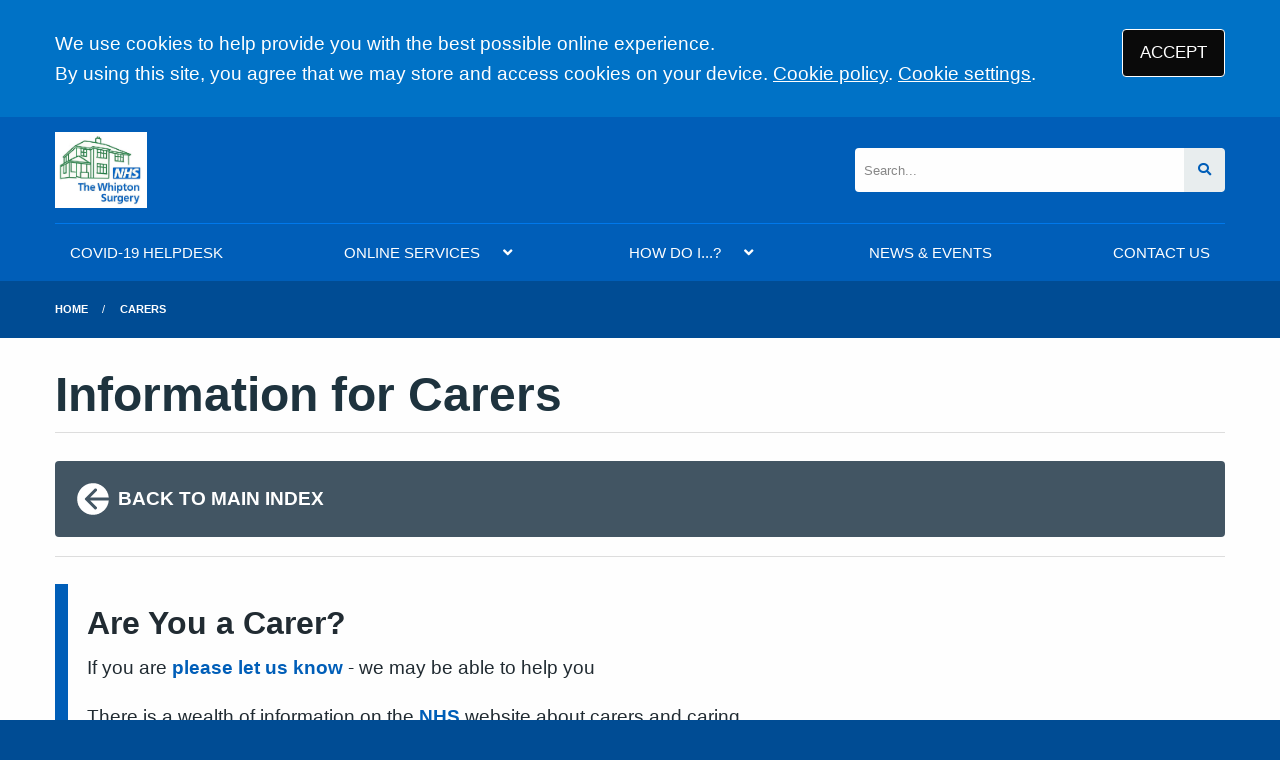

--- FILE ---
content_type: text/css
request_url: https://d2m1owqtx0c1qg.cloudfront.net/themes/nightingale/default/dist/css/blue.css?v=08b6774044a480f730014f3f64e91201
body_size: 72729
content:
@charset "UTF-8";
/*! normalize.css v8.0.0 | MIT License | github.com/necolas/normalize.css */html{-webkit-text-size-adjust:100%;line-height:1.15}h1{font-size:2em;margin:.67em 0}hr{-webkit-box-sizing:content-box;box-sizing:content-box;overflow:visible}pre{font-family:monospace,monospace;font-size:1em}a{background-color:transparent}abbr[title]{border-bottom:0;-webkit-text-decoration:underline dotted;text-decoration:underline dotted}b,strong{font-weight:bolder}code,kbd,samp{font-family:monospace,monospace;font-size:1em}sub,sup{font-size:75%;line-height:0;position:relative;vertical-align:baseline}sub{bottom:-.25em}sup{top:-.5em}img{border-style:none}button,input,optgroup,select,textarea{font-size:100%;line-height:1.15;margin:0}button,input{overflow:visible}button,select{text-transform:none}[type=button],[type=reset],[type=submit],button{-webkit-appearance:button}[type=button]::-moz-focus-inner,[type=reset]::-moz-focus-inner,[type=submit]::-moz-focus-inner,button::-moz-focus-inner{border-style:none;padding:0}[type=button]:-moz-focusring,[type=reset]:-moz-focusring,[type=submit]:-moz-focusring,button:-moz-focusring{outline:1px dotted ButtonText}fieldset{padding:.35em .75em .625em}legend{-webkit-box-sizing:border-box;box-sizing:border-box;color:inherit;display:table;padding:0;white-space:normal}progress{vertical-align:baseline}textarea{overflow:auto}[type=checkbox],[type=radio]{-webkit-box-sizing:border-box;box-sizing:border-box;padding:0}[type=number]::-webkit-inner-spin-button,[type=number]::-webkit-outer-spin-button{height:auto}[type=search]{-webkit-appearance:textfield;outline-offset:-2px}[type=search]::-webkit-search-decoration{-webkit-appearance:none}::-webkit-file-upload-button{-webkit-appearance:button;font:inherit}details{display:block}summary{display:list-item}[hidden],template{display:none}[data-whatinput=mouse] *,[data-whatinput=mouse] :focus,[data-whatinput=touch] *,[data-whatinput=touch] :focus,[data-whatintent=mouse] *,[data-whatintent=mouse] :focus,[data-whatintent=touch] *,[data-whatintent=touch] :focus{outline:none}[draggable=false]{-webkit-touch-callout:none;-webkit-user-select:none}.foundation-mq{font-family:"small=0em&medium=40em&large=64em&xlarge=75em&xxlarge=90em"}html{-webkit-box-sizing:border-box;box-sizing:border-box;font-size:19px}*,:after,:before{-webkit-box-sizing:inherit;box-sizing:inherit}body{-webkit-font-smoothing:antialiased;-moz-osx-font-smoothing:grayscale;background:#004c94;color:#212b32;font-family:Frutiger W01,Helvetica Neue,Helvetica,Roboto,Arial,sans-serif;font-weight:400;line-height:1.5;margin:0;padding:0}img{-ms-interpolation-mode:bicubic;display:inline-block;height:auto;max-width:100%;vertical-align:middle}textarea{border-radius:4px;height:auto;min-height:50px}select{-webkit-box-sizing:border-box;box-sizing:border-box;width:100%}.map_canvas embed,.map_canvas img,.map_canvas object,.mqa-display embed,.mqa-display img,.mqa-display object{max-width:none!important}button{-webkit-appearance:none;-moz-appearance:none;appearance:none;background:transparent;border:0;border-radius:4px;cursor:auto;line-height:1;padding:0}[data-whatinput=mouse] button{outline:0}pre{-webkit-overflow-scrolling:touch;overflow:auto}button,input,optgroup,select,textarea{font-family:inherit}.is-visible{display:block!important}.is-hidden{display:none!important}.grid-container{margin-left:auto;margin-right:auto;max-width:63.1578947368rem;padding-left:.5263157895rem;padding-right:.5263157895rem}@media print,screen and (min-width:40em){.grid-container{padding-left:.7894736842rem;padding-right:.7894736842rem}}.grid-container.fluid{margin-left:auto;margin-right:auto;max-width:100%;padding-left:.5263157895rem;padding-right:.5263157895rem}@media print,screen and (min-width:40em){.grid-container.fluid{padding-left:.7894736842rem;padding-right:.7894736842rem}}.grid-container.full{margin-left:auto;margin-right:auto;max-width:100%;padding-left:0;padding-right:0}.grid-x{-webkit-box-orient:horizontal;-webkit-box-direction:normal;display:-webkit-box;display:-ms-flexbox;display:flex;-ms-flex-flow:row wrap;flex-flow:row wrap}.cell{-webkit-box-flex:0;-ms-flex:0 0 auto;flex:0 0 auto;min-height:0;min-width:0;width:100%}.cell.auto{-webkit-box-flex:1;-ms-flex:1 1 0px;flex:1 1 0}.cell.shrink{-webkit-box-flex:0;-ms-flex:0 0 auto;flex:0 0 auto}.grid-x>.auto,.grid-x>.shrink{width:auto}.grid-x>.small-1,.grid-x>.small-10,.grid-x>.small-11,.grid-x>.small-12,.grid-x>.small-2,.grid-x>.small-3,.grid-x>.small-4,.grid-x>.small-5,.grid-x>.small-6,.grid-x>.small-7,.grid-x>.small-8,.grid-x>.small-9,.grid-x>.small-full,.grid-x>.small-shrink{-ms-flex-preferred-size:auto;flex-basis:auto}@media print,screen and (min-width:40em){.grid-x>.medium-1,.grid-x>.medium-10,.grid-x>.medium-11,.grid-x>.medium-12,.grid-x>.medium-2,.grid-x>.medium-3,.grid-x>.medium-4,.grid-x>.medium-5,.grid-x>.medium-6,.grid-x>.medium-7,.grid-x>.medium-8,.grid-x>.medium-9,.grid-x>.medium-full,.grid-x>.medium-shrink{-ms-flex-preferred-size:auto;flex-basis:auto}}@media print,screen and (min-width:64em){.grid-x>.large-1,.grid-x>.large-10,.grid-x>.large-11,.grid-x>.large-12,.grid-x>.large-2,.grid-x>.large-3,.grid-x>.large-4,.grid-x>.large-5,.grid-x>.large-6,.grid-x>.large-7,.grid-x>.large-8,.grid-x>.large-9,.grid-x>.large-full,.grid-x>.large-shrink{-ms-flex-preferred-size:auto;flex-basis:auto}}@media screen and (min-width:75em){.grid-x>.xlarge-1,.grid-x>.xlarge-10,.grid-x>.xlarge-11,.grid-x>.xlarge-12,.grid-x>.xlarge-2,.grid-x>.xlarge-3,.grid-x>.xlarge-4,.grid-x>.xlarge-5,.grid-x>.xlarge-6,.grid-x>.xlarge-7,.grid-x>.xlarge-8,.grid-x>.xlarge-9,.grid-x>.xlarge-full,.grid-x>.xlarge-shrink{-ms-flex-preferred-size:auto;flex-basis:auto}}.grid-x>.small-1,.grid-x>.small-10,.grid-x>.small-11,.grid-x>.small-12,.grid-x>.small-2,.grid-x>.small-3,.grid-x>.small-4,.grid-x>.small-5,.grid-x>.small-6,.grid-x>.small-7,.grid-x>.small-8,.grid-x>.small-9{-webkit-box-flex:0;-ms-flex:0 0 auto;flex:0 0 auto}.grid-x>.small-1{width:8.3333333333%}.grid-x>.small-2{width:16.6666666667%}.grid-x>.small-3{width:25%}.grid-x>.small-4{width:33.3333333333%}.grid-x>.small-5{width:41.6666666667%}.grid-x>.small-6{width:50%}.grid-x>.small-7{width:58.3333333333%}.grid-x>.small-8{width:66.6666666667%}.grid-x>.small-9{width:75%}.grid-x>.small-10{width:83.3333333333%}.grid-x>.small-11{width:91.6666666667%}.grid-x>.small-12{width:100%}@media print,screen and (min-width:40em){.grid-x>.medium-auto{-webkit-box-flex:1;-ms-flex:1 1 0px;flex:1 1 0;width:auto}.grid-x>.medium-1,.grid-x>.medium-10,.grid-x>.medium-11,.grid-x>.medium-12,.grid-x>.medium-2,.grid-x>.medium-3,.grid-x>.medium-4,.grid-x>.medium-5,.grid-x>.medium-6,.grid-x>.medium-7,.grid-x>.medium-8,.grid-x>.medium-9,.grid-x>.medium-shrink{-webkit-box-flex:0;-ms-flex:0 0 auto;flex:0 0 auto}.grid-x>.medium-shrink{width:auto}.grid-x>.medium-1{width:8.3333333333%}.grid-x>.medium-2{width:16.6666666667%}.grid-x>.medium-3{width:25%}.grid-x>.medium-4{width:33.3333333333%}.grid-x>.medium-5{width:41.6666666667%}.grid-x>.medium-6{width:50%}.grid-x>.medium-7{width:58.3333333333%}.grid-x>.medium-8{width:66.6666666667%}.grid-x>.medium-9{width:75%}.grid-x>.medium-10{width:83.3333333333%}.grid-x>.medium-11{width:91.6666666667%}.grid-x>.medium-12{width:100%}}@media print,screen and (min-width:64em){.grid-x>.large-auto{-webkit-box-flex:1;-ms-flex:1 1 0px;flex:1 1 0;width:auto}.grid-x>.large-1,.grid-x>.large-10,.grid-x>.large-11,.grid-x>.large-12,.grid-x>.large-2,.grid-x>.large-3,.grid-x>.large-4,.grid-x>.large-5,.grid-x>.large-6,.grid-x>.large-7,.grid-x>.large-8,.grid-x>.large-9,.grid-x>.large-shrink{-webkit-box-flex:0;-ms-flex:0 0 auto;flex:0 0 auto}.grid-x>.large-shrink{width:auto}.grid-x>.large-1{width:8.3333333333%}.grid-x>.large-2{width:16.6666666667%}.grid-x>.large-3{width:25%}.grid-x>.large-4{width:33.3333333333%}.grid-x>.large-5{width:41.6666666667%}.grid-x>.large-6{width:50%}.grid-x>.large-7{width:58.3333333333%}.grid-x>.large-8{width:66.6666666667%}.grid-x>.large-9{width:75%}.grid-x>.large-10{width:83.3333333333%}.grid-x>.large-11{width:91.6666666667%}.grid-x>.large-12{width:100%}}@media screen and (min-width:75em){.grid-x>.xlarge-auto{-webkit-box-flex:1;-ms-flex:1 1 0px;flex:1 1 0;width:auto}.grid-x>.xlarge-1,.grid-x>.xlarge-10,.grid-x>.xlarge-11,.grid-x>.xlarge-12,.grid-x>.xlarge-2,.grid-x>.xlarge-3,.grid-x>.xlarge-4,.grid-x>.xlarge-5,.grid-x>.xlarge-6,.grid-x>.xlarge-7,.grid-x>.xlarge-8,.grid-x>.xlarge-9,.grid-x>.xlarge-shrink{-webkit-box-flex:0;-ms-flex:0 0 auto;flex:0 0 auto}.grid-x>.xlarge-shrink{width:auto}.grid-x>.xlarge-1{width:8.3333333333%}.grid-x>.xlarge-2{width:16.6666666667%}.grid-x>.xlarge-3{width:25%}.grid-x>.xlarge-4{width:33.3333333333%}.grid-x>.xlarge-5{width:41.6666666667%}.grid-x>.xlarge-6{width:50%}.grid-x>.xlarge-7{width:58.3333333333%}.grid-x>.xlarge-8{width:66.6666666667%}.grid-x>.xlarge-9{width:75%}.grid-x>.xlarge-10{width:83.3333333333%}.grid-x>.xlarge-11{width:91.6666666667%}.grid-x>.xlarge-12{width:100%}}.grid-margin-x:not(.grid-x)>.cell{width:auto}.grid-margin-y:not(.grid-y)>.cell{height:auto}.grid-margin-x{margin-left:-.5263157895rem;margin-right:-.5263157895rem}@media print,screen and (min-width:40em){.grid-margin-x{margin-left:-.7894736842rem;margin-right:-.7894736842rem}}.grid-margin-x>.cell{margin-left:.5263157895rem;margin-right:.5263157895rem;width:calc(100% - 1.05263rem)}@media print,screen and (min-width:40em){.grid-margin-x>.cell{margin-left:.7894736842rem;margin-right:.7894736842rem;width:calc(100% - 1.57895rem)}}.grid-margin-x>.auto,.grid-margin-x>.shrink{width:auto}.grid-margin-x>.small-1{width:calc(8.33333% - 1.05263rem)}.grid-margin-x>.small-2{width:calc(16.66667% - 1.05263rem)}.grid-margin-x>.small-3{width:calc(25% - 1.05263rem)}.grid-margin-x>.small-4{width:calc(33.33333% - 1.05263rem)}.grid-margin-x>.small-5{width:calc(41.66667% - 1.05263rem)}.grid-margin-x>.small-6{width:calc(50% - 1.05263rem)}.grid-margin-x>.small-7{width:calc(58.33333% - 1.05263rem)}.grid-margin-x>.small-8{width:calc(66.66667% - 1.05263rem)}.grid-margin-x>.small-9{width:calc(75% - 1.05263rem)}.grid-margin-x>.small-10{width:calc(83.33333% - 1.05263rem)}.grid-margin-x>.small-11{width:calc(91.66667% - 1.05263rem)}.grid-margin-x>.small-12{width:calc(100% - 1.05263rem)}@media print,screen and (min-width:40em){.grid-margin-x>.auto,.grid-margin-x>.shrink{width:auto}.grid-margin-x>.small-1{width:calc(8.33333% - 1.57895rem)}.grid-margin-x>.small-2{width:calc(16.66667% - 1.57895rem)}.grid-margin-x>.small-3{width:calc(25% - 1.57895rem)}.grid-margin-x>.small-4{width:calc(33.33333% - 1.57895rem)}.grid-margin-x>.small-5{width:calc(41.66667% - 1.57895rem)}.grid-margin-x>.small-6{width:calc(50% - 1.57895rem)}.grid-margin-x>.small-7{width:calc(58.33333% - 1.57895rem)}.grid-margin-x>.small-8{width:calc(66.66667% - 1.57895rem)}.grid-margin-x>.small-9{width:calc(75% - 1.57895rem)}.grid-margin-x>.small-10{width:calc(83.33333% - 1.57895rem)}.grid-margin-x>.small-11{width:calc(91.66667% - 1.57895rem)}.grid-margin-x>.small-12{width:calc(100% - 1.57895rem)}.grid-margin-x>.medium-auto,.grid-margin-x>.medium-shrink{width:auto}.grid-margin-x>.medium-1{width:calc(8.33333% - 1.57895rem)}.grid-margin-x>.medium-2{width:calc(16.66667% - 1.57895rem)}.grid-margin-x>.medium-3{width:calc(25% - 1.57895rem)}.grid-margin-x>.medium-4{width:calc(33.33333% - 1.57895rem)}.grid-margin-x>.medium-5{width:calc(41.66667% - 1.57895rem)}.grid-margin-x>.medium-6{width:calc(50% - 1.57895rem)}.grid-margin-x>.medium-7{width:calc(58.33333% - 1.57895rem)}.grid-margin-x>.medium-8{width:calc(66.66667% - 1.57895rem)}.grid-margin-x>.medium-9{width:calc(75% - 1.57895rem)}.grid-margin-x>.medium-10{width:calc(83.33333% - 1.57895rem)}.grid-margin-x>.medium-11{width:calc(91.66667% - 1.57895rem)}.grid-margin-x>.medium-12{width:calc(100% - 1.57895rem)}}@media print,screen and (min-width:64em){.grid-margin-x>.large-auto,.grid-margin-x>.large-shrink{width:auto}.grid-margin-x>.large-1{width:calc(8.33333% - 1.57895rem)}.grid-margin-x>.large-2{width:calc(16.66667% - 1.57895rem)}.grid-margin-x>.large-3{width:calc(25% - 1.57895rem)}.grid-margin-x>.large-4{width:calc(33.33333% - 1.57895rem)}.grid-margin-x>.large-5{width:calc(41.66667% - 1.57895rem)}.grid-margin-x>.large-6{width:calc(50% - 1.57895rem)}.grid-margin-x>.large-7{width:calc(58.33333% - 1.57895rem)}.grid-margin-x>.large-8{width:calc(66.66667% - 1.57895rem)}.grid-margin-x>.large-9{width:calc(75% - 1.57895rem)}.grid-margin-x>.large-10{width:calc(83.33333% - 1.57895rem)}.grid-margin-x>.large-11{width:calc(91.66667% - 1.57895rem)}.grid-margin-x>.large-12{width:calc(100% - 1.57895rem)}}@media screen and (min-width:75em){.grid-margin-x>.xlarge-auto,.grid-margin-x>.xlarge-shrink{width:auto}.grid-margin-x>.xlarge-1{width:calc(8.33333% - 1.57895rem)}.grid-margin-x>.xlarge-2{width:calc(16.66667% - 1.57895rem)}.grid-margin-x>.xlarge-3{width:calc(25% - 1.57895rem)}.grid-margin-x>.xlarge-4{width:calc(33.33333% - 1.57895rem)}.grid-margin-x>.xlarge-5{width:calc(41.66667% - 1.57895rem)}.grid-margin-x>.xlarge-6{width:calc(50% - 1.57895rem)}.grid-margin-x>.xlarge-7{width:calc(58.33333% - 1.57895rem)}.grid-margin-x>.xlarge-8{width:calc(66.66667% - 1.57895rem)}.grid-margin-x>.xlarge-9{width:calc(75% - 1.57895rem)}.grid-margin-x>.xlarge-10{width:calc(83.33333% - 1.57895rem)}.grid-margin-x>.xlarge-11{width:calc(91.66667% - 1.57895rem)}.grid-margin-x>.xlarge-12{width:calc(100% - 1.57895rem)}}.grid-padding-x .grid-padding-x{margin-left:-.5263157895rem;margin-right:-.5263157895rem}@media print,screen and (min-width:40em){.grid-padding-x .grid-padding-x{margin-left:-.7894736842rem;margin-right:-.7894736842rem}}.grid-container:not(.full)>.grid-padding-x{margin-left:-.5263157895rem;margin-right:-.5263157895rem}@media print,screen and (min-width:40em){.grid-container:not(.full)>.grid-padding-x{margin-left:-.7894736842rem;margin-right:-.7894736842rem}}.grid-padding-x>.cell{padding-left:.5263157895rem;padding-right:.5263157895rem}@media print,screen and (min-width:40em){.grid-padding-x>.cell{padding-left:.7894736842rem;padding-right:.7894736842rem}}.small-up-1>.cell{width:100%}.small-up-2>.cell{width:50%}.small-up-3>.cell{width:33.3333333333%}.small-up-4>.cell{width:25%}.small-up-5>.cell{width:20%}.small-up-6>.cell{width:16.6666666667%}.small-up-7>.cell{width:14.2857142857%}.small-up-8>.cell{width:12.5%}@media print,screen and (min-width:40em){.medium-up-1>.cell{width:100%}.medium-up-2>.cell{width:50%}.medium-up-3>.cell{width:33.3333333333%}.medium-up-4>.cell{width:25%}.medium-up-5>.cell{width:20%}.medium-up-6>.cell{width:16.6666666667%}.medium-up-7>.cell{width:14.2857142857%}.medium-up-8>.cell{width:12.5%}}@media print,screen and (min-width:64em){.large-up-1>.cell{width:100%}.large-up-2>.cell{width:50%}.large-up-3>.cell{width:33.3333333333%}.large-up-4>.cell{width:25%}.large-up-5>.cell{width:20%}.large-up-6>.cell{width:16.6666666667%}.large-up-7>.cell{width:14.2857142857%}.large-up-8>.cell{width:12.5%}}@media screen and (min-width:75em){.xlarge-up-1>.cell{width:100%}.xlarge-up-2>.cell{width:50%}.xlarge-up-3>.cell{width:33.3333333333%}.xlarge-up-4>.cell{width:25%}.xlarge-up-5>.cell{width:20%}.xlarge-up-6>.cell{width:16.6666666667%}.xlarge-up-7>.cell{width:14.2857142857%}.xlarge-up-8>.cell{width:12.5%}}.grid-margin-x.small-up-1>.cell{width:calc(100% - 1.05263rem)}.grid-margin-x.small-up-2>.cell{width:calc(50% - 1.05263rem)}.grid-margin-x.small-up-3>.cell{width:calc(33.33333% - 1.05263rem)}.grid-margin-x.small-up-4>.cell{width:calc(25% - 1.05263rem)}.grid-margin-x.small-up-5>.cell{width:calc(20% - 1.05263rem)}.grid-margin-x.small-up-6>.cell{width:calc(16.66667% - 1.05263rem)}.grid-margin-x.small-up-7>.cell{width:calc(14.28571% - 1.05263rem)}.grid-margin-x.small-up-8>.cell{width:calc(12.5% - 1.05263rem)}@media print,screen and (min-width:40em){.grid-margin-x.small-up-1>.cell{width:calc(100% - 1.57895rem)}.grid-margin-x.small-up-2>.cell{width:calc(50% - 1.57895rem)}.grid-margin-x.small-up-3>.cell{width:calc(33.33333% - 1.57895rem)}.grid-margin-x.small-up-4>.cell{width:calc(25% - 1.57895rem)}.grid-margin-x.small-up-5>.cell{width:calc(20% - 1.57895rem)}.grid-margin-x.small-up-6>.cell{width:calc(16.66667% - 1.57895rem)}.grid-margin-x.small-up-7>.cell{width:calc(14.28571% - 1.57895rem)}.grid-margin-x.small-up-8>.cell{width:calc(12.5% - 1.57895rem)}.grid-margin-x.medium-up-1>.cell{width:calc(100% - 1.57895rem)}.grid-margin-x.medium-up-2>.cell{width:calc(50% - 1.57895rem)}.grid-margin-x.medium-up-3>.cell{width:calc(33.33333% - 1.57895rem)}.grid-margin-x.medium-up-4>.cell{width:calc(25% - 1.57895rem)}.grid-margin-x.medium-up-5>.cell{width:calc(20% - 1.57895rem)}.grid-margin-x.medium-up-6>.cell{width:calc(16.66667% - 1.57895rem)}.grid-margin-x.medium-up-7>.cell{width:calc(14.28571% - 1.57895rem)}.grid-margin-x.medium-up-8>.cell{width:calc(12.5% - 1.57895rem)}}@media print,screen and (min-width:64em){.grid-margin-x.large-up-1>.cell{width:calc(100% - 1.57895rem)}.grid-margin-x.large-up-2>.cell{width:calc(50% - 1.57895rem)}.grid-margin-x.large-up-3>.cell{width:calc(33.33333% - 1.57895rem)}.grid-margin-x.large-up-4>.cell{width:calc(25% - 1.57895rem)}.grid-margin-x.large-up-5>.cell{width:calc(20% - 1.57895rem)}.grid-margin-x.large-up-6>.cell{width:calc(16.66667% - 1.57895rem)}.grid-margin-x.large-up-7>.cell{width:calc(14.28571% - 1.57895rem)}.grid-margin-x.large-up-8>.cell{width:calc(12.5% - 1.57895rem)}}@media screen and (min-width:75em){.grid-margin-x.xlarge-up-1>.cell{width:calc(100% - 1.57895rem)}.grid-margin-x.xlarge-up-2>.cell{width:calc(50% - 1.57895rem)}.grid-margin-x.xlarge-up-3>.cell{width:calc(33.33333% - 1.57895rem)}.grid-margin-x.xlarge-up-4>.cell{width:calc(25% - 1.57895rem)}.grid-margin-x.xlarge-up-5>.cell{width:calc(20% - 1.57895rem)}.grid-margin-x.xlarge-up-6>.cell{width:calc(16.66667% - 1.57895rem)}.grid-margin-x.xlarge-up-7>.cell{width:calc(14.28571% - 1.57895rem)}.grid-margin-x.xlarge-up-8>.cell{width:calc(12.5% - 1.57895rem)}}.small-margin-collapse,.small-margin-collapse>.cell{margin-left:0;margin-right:0}.small-margin-collapse>.small-1{width:8.3333333333%}.small-margin-collapse>.small-2{width:16.6666666667%}.small-margin-collapse>.small-3{width:25%}.small-margin-collapse>.small-4{width:33.3333333333%}.small-margin-collapse>.small-5{width:41.6666666667%}.small-margin-collapse>.small-6{width:50%}.small-margin-collapse>.small-7{width:58.3333333333%}.small-margin-collapse>.small-8{width:66.6666666667%}.small-margin-collapse>.small-9{width:75%}.small-margin-collapse>.small-10{width:83.3333333333%}.small-margin-collapse>.small-11{width:91.6666666667%}.small-margin-collapse>.small-12{width:100%}@media print,screen and (min-width:40em){.small-margin-collapse>.medium-1{width:8.3333333333%}.small-margin-collapse>.medium-2{width:16.6666666667%}.small-margin-collapse>.medium-3{width:25%}.small-margin-collapse>.medium-4{width:33.3333333333%}.small-margin-collapse>.medium-5{width:41.6666666667%}.small-margin-collapse>.medium-6{width:50%}.small-margin-collapse>.medium-7{width:58.3333333333%}.small-margin-collapse>.medium-8{width:66.6666666667%}.small-margin-collapse>.medium-9{width:75%}.small-margin-collapse>.medium-10{width:83.3333333333%}.small-margin-collapse>.medium-11{width:91.6666666667%}.small-margin-collapse>.medium-12{width:100%}}@media print,screen and (min-width:64em){.small-margin-collapse>.large-1{width:8.3333333333%}.small-margin-collapse>.large-2{width:16.6666666667%}.small-margin-collapse>.large-3{width:25%}.small-margin-collapse>.large-4{width:33.3333333333%}.small-margin-collapse>.large-5{width:41.6666666667%}.small-margin-collapse>.large-6{width:50%}.small-margin-collapse>.large-7{width:58.3333333333%}.small-margin-collapse>.large-8{width:66.6666666667%}.small-margin-collapse>.large-9{width:75%}.small-margin-collapse>.large-10{width:83.3333333333%}.small-margin-collapse>.large-11{width:91.6666666667%}.small-margin-collapse>.large-12{width:100%}}@media screen and (min-width:75em){.small-margin-collapse>.xlarge-1{width:8.3333333333%}.small-margin-collapse>.xlarge-2{width:16.6666666667%}.small-margin-collapse>.xlarge-3{width:25%}.small-margin-collapse>.xlarge-4{width:33.3333333333%}.small-margin-collapse>.xlarge-5{width:41.6666666667%}.small-margin-collapse>.xlarge-6{width:50%}.small-margin-collapse>.xlarge-7{width:58.3333333333%}.small-margin-collapse>.xlarge-8{width:66.6666666667%}.small-margin-collapse>.xlarge-9{width:75%}.small-margin-collapse>.xlarge-10{width:83.3333333333%}.small-margin-collapse>.xlarge-11{width:91.6666666667%}.small-margin-collapse>.xlarge-12{width:100%}}.small-padding-collapse{margin-left:0;margin-right:0}.small-padding-collapse>.cell{padding-left:0;padding-right:0}@media print,screen and (min-width:40em){.medium-margin-collapse,.medium-margin-collapse>.cell{margin-left:0;margin-right:0}.medium-margin-collapse>.small-1{width:8.3333333333%}.medium-margin-collapse>.small-2{width:16.6666666667%}.medium-margin-collapse>.small-3{width:25%}.medium-margin-collapse>.small-4{width:33.3333333333%}.medium-margin-collapse>.small-5{width:41.6666666667%}.medium-margin-collapse>.small-6{width:50%}.medium-margin-collapse>.small-7{width:58.3333333333%}.medium-margin-collapse>.small-8{width:66.6666666667%}.medium-margin-collapse>.small-9{width:75%}.medium-margin-collapse>.small-10{width:83.3333333333%}.medium-margin-collapse>.small-11{width:91.6666666667%}.medium-margin-collapse>.small-12{width:100%}.medium-margin-collapse>.medium-1{width:8.3333333333%}.medium-margin-collapse>.medium-2{width:16.6666666667%}.medium-margin-collapse>.medium-3{width:25%}.medium-margin-collapse>.medium-4{width:33.3333333333%}.medium-margin-collapse>.medium-5{width:41.6666666667%}.medium-margin-collapse>.medium-6{width:50%}.medium-margin-collapse>.medium-7{width:58.3333333333%}.medium-margin-collapse>.medium-8{width:66.6666666667%}.medium-margin-collapse>.medium-9{width:75%}.medium-margin-collapse>.medium-10{width:83.3333333333%}.medium-margin-collapse>.medium-11{width:91.6666666667%}.medium-margin-collapse>.medium-12{width:100%}}@media print,screen and (min-width:64em){.medium-margin-collapse>.large-1{width:8.3333333333%}.medium-margin-collapse>.large-2{width:16.6666666667%}.medium-margin-collapse>.large-3{width:25%}.medium-margin-collapse>.large-4{width:33.3333333333%}.medium-margin-collapse>.large-5{width:41.6666666667%}.medium-margin-collapse>.large-6{width:50%}.medium-margin-collapse>.large-7{width:58.3333333333%}.medium-margin-collapse>.large-8{width:66.6666666667%}.medium-margin-collapse>.large-9{width:75%}.medium-margin-collapse>.large-10{width:83.3333333333%}.medium-margin-collapse>.large-11{width:91.6666666667%}.medium-margin-collapse>.large-12{width:100%}}@media screen and (min-width:75em){.medium-margin-collapse>.xlarge-1{width:8.3333333333%}.medium-margin-collapse>.xlarge-2{width:16.6666666667%}.medium-margin-collapse>.xlarge-3{width:25%}.medium-margin-collapse>.xlarge-4{width:33.3333333333%}.medium-margin-collapse>.xlarge-5{width:41.6666666667%}.medium-margin-collapse>.xlarge-6{width:50%}.medium-margin-collapse>.xlarge-7{width:58.3333333333%}.medium-margin-collapse>.xlarge-8{width:66.6666666667%}.medium-margin-collapse>.xlarge-9{width:75%}.medium-margin-collapse>.xlarge-10{width:83.3333333333%}.medium-margin-collapse>.xlarge-11{width:91.6666666667%}.medium-margin-collapse>.xlarge-12{width:100%}}@media print,screen and (min-width:40em){.medium-padding-collapse{margin-left:0;margin-right:0}.medium-padding-collapse>.cell{padding-left:0;padding-right:0}}@media print,screen and (min-width:64em){.large-margin-collapse,.large-margin-collapse>.cell{margin-left:0;margin-right:0}.large-margin-collapse>.small-1{width:8.3333333333%}.large-margin-collapse>.small-2{width:16.6666666667%}.large-margin-collapse>.small-3{width:25%}.large-margin-collapse>.small-4{width:33.3333333333%}.large-margin-collapse>.small-5{width:41.6666666667%}.large-margin-collapse>.small-6{width:50%}.large-margin-collapse>.small-7{width:58.3333333333%}.large-margin-collapse>.small-8{width:66.6666666667%}.large-margin-collapse>.small-9{width:75%}.large-margin-collapse>.small-10{width:83.3333333333%}.large-margin-collapse>.small-11{width:91.6666666667%}.large-margin-collapse>.small-12{width:100%}.large-margin-collapse>.medium-1{width:8.3333333333%}.large-margin-collapse>.medium-2{width:16.6666666667%}.large-margin-collapse>.medium-3{width:25%}.large-margin-collapse>.medium-4{width:33.3333333333%}.large-margin-collapse>.medium-5{width:41.6666666667%}.large-margin-collapse>.medium-6{width:50%}.large-margin-collapse>.medium-7{width:58.3333333333%}.large-margin-collapse>.medium-8{width:66.6666666667%}.large-margin-collapse>.medium-9{width:75%}.large-margin-collapse>.medium-10{width:83.3333333333%}.large-margin-collapse>.medium-11{width:91.6666666667%}.large-margin-collapse>.medium-12{width:100%}.large-margin-collapse>.large-1{width:8.3333333333%}.large-margin-collapse>.large-2{width:16.6666666667%}.large-margin-collapse>.large-3{width:25%}.large-margin-collapse>.large-4{width:33.3333333333%}.large-margin-collapse>.large-5{width:41.6666666667%}.large-margin-collapse>.large-6{width:50%}.large-margin-collapse>.large-7{width:58.3333333333%}.large-margin-collapse>.large-8{width:66.6666666667%}.large-margin-collapse>.large-9{width:75%}.large-margin-collapse>.large-10{width:83.3333333333%}.large-margin-collapse>.large-11{width:91.6666666667%}.large-margin-collapse>.large-12{width:100%}}@media screen and (min-width:75em){.large-margin-collapse>.xlarge-1{width:8.3333333333%}.large-margin-collapse>.xlarge-2{width:16.6666666667%}.large-margin-collapse>.xlarge-3{width:25%}.large-margin-collapse>.xlarge-4{width:33.3333333333%}.large-margin-collapse>.xlarge-5{width:41.6666666667%}.large-margin-collapse>.xlarge-6{width:50%}.large-margin-collapse>.xlarge-7{width:58.3333333333%}.large-margin-collapse>.xlarge-8{width:66.6666666667%}.large-margin-collapse>.xlarge-9{width:75%}.large-margin-collapse>.xlarge-10{width:83.3333333333%}.large-margin-collapse>.xlarge-11{width:91.6666666667%}.large-margin-collapse>.xlarge-12{width:100%}}@media print,screen and (min-width:64em){.large-padding-collapse{margin-left:0;margin-right:0}.large-padding-collapse>.cell{padding-left:0;padding-right:0}}@media screen and (min-width:75em){.xlarge-margin-collapse,.xlarge-margin-collapse>.cell{margin-left:0;margin-right:0}.xlarge-margin-collapse>.small-1{width:8.3333333333%}.xlarge-margin-collapse>.small-2{width:16.6666666667%}.xlarge-margin-collapse>.small-3{width:25%}.xlarge-margin-collapse>.small-4{width:33.3333333333%}.xlarge-margin-collapse>.small-5{width:41.6666666667%}.xlarge-margin-collapse>.small-6{width:50%}.xlarge-margin-collapse>.small-7{width:58.3333333333%}.xlarge-margin-collapse>.small-8{width:66.6666666667%}.xlarge-margin-collapse>.small-9{width:75%}.xlarge-margin-collapse>.small-10{width:83.3333333333%}.xlarge-margin-collapse>.small-11{width:91.6666666667%}.xlarge-margin-collapse>.small-12{width:100%}.xlarge-margin-collapse>.medium-1{width:8.3333333333%}.xlarge-margin-collapse>.medium-2{width:16.6666666667%}.xlarge-margin-collapse>.medium-3{width:25%}.xlarge-margin-collapse>.medium-4{width:33.3333333333%}.xlarge-margin-collapse>.medium-5{width:41.6666666667%}.xlarge-margin-collapse>.medium-6{width:50%}.xlarge-margin-collapse>.medium-7{width:58.3333333333%}.xlarge-margin-collapse>.medium-8{width:66.6666666667%}.xlarge-margin-collapse>.medium-9{width:75%}.xlarge-margin-collapse>.medium-10{width:83.3333333333%}.xlarge-margin-collapse>.medium-11{width:91.6666666667%}.xlarge-margin-collapse>.medium-12{width:100%}.xlarge-margin-collapse>.large-1{width:8.3333333333%}.xlarge-margin-collapse>.large-2{width:16.6666666667%}.xlarge-margin-collapse>.large-3{width:25%}.xlarge-margin-collapse>.large-4{width:33.3333333333%}.xlarge-margin-collapse>.large-5{width:41.6666666667%}.xlarge-margin-collapse>.large-6{width:50%}.xlarge-margin-collapse>.large-7{width:58.3333333333%}.xlarge-margin-collapse>.large-8{width:66.6666666667%}.xlarge-margin-collapse>.large-9{width:75%}.xlarge-margin-collapse>.large-10{width:83.3333333333%}.xlarge-margin-collapse>.large-11{width:91.6666666667%}.xlarge-margin-collapse>.large-12{width:100%}.xlarge-margin-collapse>.xlarge-1{width:8.3333333333%}.xlarge-margin-collapse>.xlarge-2{width:16.6666666667%}.xlarge-margin-collapse>.xlarge-3{width:25%}.xlarge-margin-collapse>.xlarge-4{width:33.3333333333%}.xlarge-margin-collapse>.xlarge-5{width:41.6666666667%}.xlarge-margin-collapse>.xlarge-6{width:50%}.xlarge-margin-collapse>.xlarge-7{width:58.3333333333%}.xlarge-margin-collapse>.xlarge-8{width:66.6666666667%}.xlarge-margin-collapse>.xlarge-9{width:75%}.xlarge-margin-collapse>.xlarge-10{width:83.3333333333%}.xlarge-margin-collapse>.xlarge-11{width:91.6666666667%}.xlarge-margin-collapse>.xlarge-12{width:100%}.xlarge-padding-collapse{margin-left:0;margin-right:0}.xlarge-padding-collapse>.cell{padding-left:0;padding-right:0}}.small-offset-0{margin-left:0}.grid-margin-x>.small-offset-0{margin-left:.52632rem}.small-offset-1{margin-left:8.3333333333%}.grid-margin-x>.small-offset-1{margin-left:calc(8.33333% + .52632rem)}.small-offset-2{margin-left:16.6666666667%}.grid-margin-x>.small-offset-2{margin-left:calc(16.66667% + .52632rem)}.small-offset-3{margin-left:25%}.grid-margin-x>.small-offset-3{margin-left:calc(25% + .52632rem)}.small-offset-4{margin-left:33.3333333333%}.grid-margin-x>.small-offset-4{margin-left:calc(33.33333% + .52632rem)}.small-offset-5{margin-left:41.6666666667%}.grid-margin-x>.small-offset-5{margin-left:calc(41.66667% + .52632rem)}.small-offset-6{margin-left:50%}.grid-margin-x>.small-offset-6{margin-left:calc(50% + .52632rem)}.small-offset-7{margin-left:58.3333333333%}.grid-margin-x>.small-offset-7{margin-left:calc(58.33333% + .52632rem)}.small-offset-8{margin-left:66.6666666667%}.grid-margin-x>.small-offset-8{margin-left:calc(66.66667% + .52632rem)}.small-offset-9{margin-left:75%}.grid-margin-x>.small-offset-9{margin-left:calc(75% + .52632rem)}.small-offset-10{margin-left:83.3333333333%}.grid-margin-x>.small-offset-10{margin-left:calc(83.33333% + .52632rem)}.small-offset-11{margin-left:91.6666666667%}.grid-margin-x>.small-offset-11{margin-left:calc(91.66667% + .52632rem)}@media print,screen and (min-width:40em){.medium-offset-0{margin-left:0}.grid-margin-x>.medium-offset-0{margin-left:.78947rem}.medium-offset-1{margin-left:8.3333333333%}.grid-margin-x>.medium-offset-1{margin-left:calc(8.33333% + .78947rem)}.medium-offset-2{margin-left:16.6666666667%}.grid-margin-x>.medium-offset-2{margin-left:calc(16.66667% + .78947rem)}.medium-offset-3{margin-left:25%}.grid-margin-x>.medium-offset-3{margin-left:calc(25% + .78947rem)}.medium-offset-4{margin-left:33.3333333333%}.grid-margin-x>.medium-offset-4{margin-left:calc(33.33333% + .78947rem)}.medium-offset-5{margin-left:41.6666666667%}.grid-margin-x>.medium-offset-5{margin-left:calc(41.66667% + .78947rem)}.medium-offset-6{margin-left:50%}.grid-margin-x>.medium-offset-6{margin-left:calc(50% + .78947rem)}.medium-offset-7{margin-left:58.3333333333%}.grid-margin-x>.medium-offset-7{margin-left:calc(58.33333% + .78947rem)}.medium-offset-8{margin-left:66.6666666667%}.grid-margin-x>.medium-offset-8{margin-left:calc(66.66667% + .78947rem)}.medium-offset-9{margin-left:75%}.grid-margin-x>.medium-offset-9{margin-left:calc(75% + .78947rem)}.medium-offset-10{margin-left:83.3333333333%}.grid-margin-x>.medium-offset-10{margin-left:calc(83.33333% + .78947rem)}.medium-offset-11{margin-left:91.6666666667%}.grid-margin-x>.medium-offset-11{margin-left:calc(91.66667% + .78947rem)}}@media print,screen and (min-width:64em){.large-offset-0{margin-left:0}.grid-margin-x>.large-offset-0{margin-left:.78947rem}.large-offset-1{margin-left:8.3333333333%}.grid-margin-x>.large-offset-1{margin-left:calc(8.33333% + .78947rem)}.large-offset-2{margin-left:16.6666666667%}.grid-margin-x>.large-offset-2{margin-left:calc(16.66667% + .78947rem)}.large-offset-3{margin-left:25%}.grid-margin-x>.large-offset-3{margin-left:calc(25% + .78947rem)}.large-offset-4{margin-left:33.3333333333%}.grid-margin-x>.large-offset-4{margin-left:calc(33.33333% + .78947rem)}.large-offset-5{margin-left:41.6666666667%}.grid-margin-x>.large-offset-5{margin-left:calc(41.66667% + .78947rem)}.large-offset-6{margin-left:50%}.grid-margin-x>.large-offset-6{margin-left:calc(50% + .78947rem)}.large-offset-7{margin-left:58.3333333333%}.grid-margin-x>.large-offset-7{margin-left:calc(58.33333% + .78947rem)}.large-offset-8{margin-left:66.6666666667%}.grid-margin-x>.large-offset-8{margin-left:calc(66.66667% + .78947rem)}.large-offset-9{margin-left:75%}.grid-margin-x>.large-offset-9{margin-left:calc(75% + .78947rem)}.large-offset-10{margin-left:83.3333333333%}.grid-margin-x>.large-offset-10{margin-left:calc(83.33333% + .78947rem)}.large-offset-11{margin-left:91.6666666667%}.grid-margin-x>.large-offset-11{margin-left:calc(91.66667% + .78947rem)}}@media screen and (min-width:75em){.xlarge-offset-0{margin-left:0}.grid-margin-x>.xlarge-offset-0{margin-left:.78947rem}.xlarge-offset-1{margin-left:8.3333333333%}.grid-margin-x>.xlarge-offset-1{margin-left:calc(8.33333% + .78947rem)}.xlarge-offset-2{margin-left:16.6666666667%}.grid-margin-x>.xlarge-offset-2{margin-left:calc(16.66667% + .78947rem)}.xlarge-offset-3{margin-left:25%}.grid-margin-x>.xlarge-offset-3{margin-left:calc(25% + .78947rem)}.xlarge-offset-4{margin-left:33.3333333333%}.grid-margin-x>.xlarge-offset-4{margin-left:calc(33.33333% + .78947rem)}.xlarge-offset-5{margin-left:41.6666666667%}.grid-margin-x>.xlarge-offset-5{margin-left:calc(41.66667% + .78947rem)}.xlarge-offset-6{margin-left:50%}.grid-margin-x>.xlarge-offset-6{margin-left:calc(50% + .78947rem)}.xlarge-offset-7{margin-left:58.3333333333%}.grid-margin-x>.xlarge-offset-7{margin-left:calc(58.33333% + .78947rem)}.xlarge-offset-8{margin-left:66.6666666667%}.grid-margin-x>.xlarge-offset-8{margin-left:calc(66.66667% + .78947rem)}.xlarge-offset-9{margin-left:75%}.grid-margin-x>.xlarge-offset-9{margin-left:calc(75% + .78947rem)}.xlarge-offset-10{margin-left:83.3333333333%}.grid-margin-x>.xlarge-offset-10{margin-left:calc(83.33333% + .78947rem)}.xlarge-offset-11{margin-left:91.6666666667%}.grid-margin-x>.xlarge-offset-11{margin-left:calc(91.66667% + .78947rem)}}.grid-y{-webkit-box-orient:vertical;-webkit-box-direction:normal;display:-webkit-box;display:-ms-flexbox;display:flex;-ms-flex-flow:column nowrap;flex-flow:column nowrap}.grid-y>.cell{height:auto;max-height:none}.grid-y>.auto,.grid-y>.shrink{height:auto}.grid-y>.small-1,.grid-y>.small-10,.grid-y>.small-11,.grid-y>.small-12,.grid-y>.small-2,.grid-y>.small-3,.grid-y>.small-4,.grid-y>.small-5,.grid-y>.small-6,.grid-y>.small-7,.grid-y>.small-8,.grid-y>.small-9,.grid-y>.small-full,.grid-y>.small-shrink{-ms-flex-preferred-size:auto;flex-basis:auto}@media print,screen and (min-width:40em){.grid-y>.medium-1,.grid-y>.medium-10,.grid-y>.medium-11,.grid-y>.medium-12,.grid-y>.medium-2,.grid-y>.medium-3,.grid-y>.medium-4,.grid-y>.medium-5,.grid-y>.medium-6,.grid-y>.medium-7,.grid-y>.medium-8,.grid-y>.medium-9,.grid-y>.medium-full,.grid-y>.medium-shrink{-ms-flex-preferred-size:auto;flex-basis:auto}}@media print,screen and (min-width:64em){.grid-y>.large-1,.grid-y>.large-10,.grid-y>.large-11,.grid-y>.large-12,.grid-y>.large-2,.grid-y>.large-3,.grid-y>.large-4,.grid-y>.large-5,.grid-y>.large-6,.grid-y>.large-7,.grid-y>.large-8,.grid-y>.large-9,.grid-y>.large-full,.grid-y>.large-shrink{-ms-flex-preferred-size:auto;flex-basis:auto}}@media screen and (min-width:75em){.grid-y>.xlarge-1,.grid-y>.xlarge-10,.grid-y>.xlarge-11,.grid-y>.xlarge-12,.grid-y>.xlarge-2,.grid-y>.xlarge-3,.grid-y>.xlarge-4,.grid-y>.xlarge-5,.grid-y>.xlarge-6,.grid-y>.xlarge-7,.grid-y>.xlarge-8,.grid-y>.xlarge-9,.grid-y>.xlarge-full,.grid-y>.xlarge-shrink{-ms-flex-preferred-size:auto;flex-basis:auto}}.grid-y>.small-1,.grid-y>.small-10,.grid-y>.small-11,.grid-y>.small-12,.grid-y>.small-2,.grid-y>.small-3,.grid-y>.small-4,.grid-y>.small-5,.grid-y>.small-6,.grid-y>.small-7,.grid-y>.small-8,.grid-y>.small-9{-webkit-box-flex:0;-ms-flex:0 0 auto;flex:0 0 auto}.grid-y>.small-1{height:8.3333333333%}.grid-y>.small-2{height:16.6666666667%}.grid-y>.small-3{height:25%}.grid-y>.small-4{height:33.3333333333%}.grid-y>.small-5{height:41.6666666667%}.grid-y>.small-6{height:50%}.grid-y>.small-7{height:58.3333333333%}.grid-y>.small-8{height:66.6666666667%}.grid-y>.small-9{height:75%}.grid-y>.small-10{height:83.3333333333%}.grid-y>.small-11{height:91.6666666667%}.grid-y>.small-12{height:100%}@media print,screen and (min-width:40em){.grid-y>.medium-auto{-webkit-box-flex:1;-ms-flex:1 1 0px;flex:1 1 0;height:auto}.grid-y>.medium-1,.grid-y>.medium-10,.grid-y>.medium-11,.grid-y>.medium-12,.grid-y>.medium-2,.grid-y>.medium-3,.grid-y>.medium-4,.grid-y>.medium-5,.grid-y>.medium-6,.grid-y>.medium-7,.grid-y>.medium-8,.grid-y>.medium-9,.grid-y>.medium-shrink{-webkit-box-flex:0;-ms-flex:0 0 auto;flex:0 0 auto}.grid-y>.medium-shrink{height:auto}.grid-y>.medium-1{height:8.3333333333%}.grid-y>.medium-2{height:16.6666666667%}.grid-y>.medium-3{height:25%}.grid-y>.medium-4{height:33.3333333333%}.grid-y>.medium-5{height:41.6666666667%}.grid-y>.medium-6{height:50%}.grid-y>.medium-7{height:58.3333333333%}.grid-y>.medium-8{height:66.6666666667%}.grid-y>.medium-9{height:75%}.grid-y>.medium-10{height:83.3333333333%}.grid-y>.medium-11{height:91.6666666667%}.grid-y>.medium-12{height:100%}}@media print,screen and (min-width:64em){.grid-y>.large-auto{-webkit-box-flex:1;-ms-flex:1 1 0px;flex:1 1 0;height:auto}.grid-y>.large-1,.grid-y>.large-10,.grid-y>.large-11,.grid-y>.large-12,.grid-y>.large-2,.grid-y>.large-3,.grid-y>.large-4,.grid-y>.large-5,.grid-y>.large-6,.grid-y>.large-7,.grid-y>.large-8,.grid-y>.large-9,.grid-y>.large-shrink{-webkit-box-flex:0;-ms-flex:0 0 auto;flex:0 0 auto}.grid-y>.large-shrink{height:auto}.grid-y>.large-1{height:8.3333333333%}.grid-y>.large-2{height:16.6666666667%}.grid-y>.large-3{height:25%}.grid-y>.large-4{height:33.3333333333%}.grid-y>.large-5{height:41.6666666667%}.grid-y>.large-6{height:50%}.grid-y>.large-7{height:58.3333333333%}.grid-y>.large-8{height:66.6666666667%}.grid-y>.large-9{height:75%}.grid-y>.large-10{height:83.3333333333%}.grid-y>.large-11{height:91.6666666667%}.grid-y>.large-12{height:100%}}@media screen and (min-width:75em){.grid-y>.xlarge-auto{-webkit-box-flex:1;-ms-flex:1 1 0px;flex:1 1 0;height:auto}.grid-y>.xlarge-1,.grid-y>.xlarge-10,.grid-y>.xlarge-11,.grid-y>.xlarge-12,.grid-y>.xlarge-2,.grid-y>.xlarge-3,.grid-y>.xlarge-4,.grid-y>.xlarge-5,.grid-y>.xlarge-6,.grid-y>.xlarge-7,.grid-y>.xlarge-8,.grid-y>.xlarge-9,.grid-y>.xlarge-shrink{-webkit-box-flex:0;-ms-flex:0 0 auto;flex:0 0 auto}.grid-y>.xlarge-shrink{height:auto}.grid-y>.xlarge-1{height:8.3333333333%}.grid-y>.xlarge-2{height:16.6666666667%}.grid-y>.xlarge-3{height:25%}.grid-y>.xlarge-4{height:33.3333333333%}.grid-y>.xlarge-5{height:41.6666666667%}.grid-y>.xlarge-6{height:50%}.grid-y>.xlarge-7{height:58.3333333333%}.grid-y>.xlarge-8{height:66.6666666667%}.grid-y>.xlarge-9{height:75%}.grid-y>.xlarge-10{height:83.3333333333%}.grid-y>.xlarge-11{height:91.6666666667%}.grid-y>.xlarge-12{height:100%}}.grid-padding-y .grid-padding-y{margin-bottom:-.5263157895rem;margin-top:-.5263157895rem}@media print,screen and (min-width:40em){.grid-padding-y .grid-padding-y{margin-bottom:-.7894736842rem;margin-top:-.7894736842rem}}.grid-padding-y>.cell{padding-bottom:.5263157895rem;padding-top:.5263157895rem}@media print,screen and (min-width:40em){.grid-padding-y>.cell{padding-bottom:.7894736842rem;padding-top:.7894736842rem}}.grid-frame{-webkit-box-align:stretch;-ms-flex-align:stretch;align-items:stretch;-ms-flex-wrap:nowrap;flex-wrap:nowrap;overflow:hidden;position:relative;width:100vw}.cell .grid-frame{width:100%}.cell-block{max-width:100%;overflow-x:auto}.cell-block,.cell-block-y{-webkit-overflow-scrolling:touch;-ms-overflow-style:-ms-autohiding-scrollbar}.cell-block-y{max-height:100%;min-height:100%;overflow-y:auto}.cell-block-container{-webkit-box-orient:vertical;-webkit-box-direction:normal;display:-webkit-box;display:-ms-flexbox;display:flex;-ms-flex-direction:column;flex-direction:column;max-height:100%}.cell-block-container>.grid-x{-ms-flex-wrap:nowrap;flex-wrap:nowrap;max-height:100%}@media print,screen and (min-width:40em){.medium-grid-frame{-webkit-box-align:stretch;-ms-flex-align:stretch;align-items:stretch;-ms-flex-wrap:nowrap;flex-wrap:nowrap;overflow:hidden;position:relative;width:100vw}.cell .medium-grid-frame{width:100%}.medium-cell-block{-webkit-overflow-scrolling:touch;-ms-overflow-style:-ms-autohiding-scrollbar;max-width:100%;overflow-x:auto}.medium-cell-block-container{-webkit-box-orient:vertical;-webkit-box-direction:normal;display:-webkit-box;display:-ms-flexbox;display:flex;-ms-flex-direction:column;flex-direction:column;max-height:100%}.medium-cell-block-container>.grid-x{-ms-flex-wrap:nowrap;flex-wrap:nowrap;max-height:100%}.medium-cell-block-y{-webkit-overflow-scrolling:touch;-ms-overflow-style:-ms-autohiding-scrollbar;max-height:100%;min-height:100%;overflow-y:auto}}@media print,screen and (min-width:64em){.large-grid-frame{-webkit-box-align:stretch;-ms-flex-align:stretch;align-items:stretch;-ms-flex-wrap:nowrap;flex-wrap:nowrap;overflow:hidden;position:relative;width:100vw}.cell .large-grid-frame{width:100%}.large-cell-block{-webkit-overflow-scrolling:touch;-ms-overflow-style:-ms-autohiding-scrollbar;max-width:100%;overflow-x:auto}.large-cell-block-container{-webkit-box-orient:vertical;-webkit-box-direction:normal;display:-webkit-box;display:-ms-flexbox;display:flex;-ms-flex-direction:column;flex-direction:column;max-height:100%}.large-cell-block-container>.grid-x{-ms-flex-wrap:nowrap;flex-wrap:nowrap;max-height:100%}.large-cell-block-y{-webkit-overflow-scrolling:touch;-ms-overflow-style:-ms-autohiding-scrollbar;max-height:100%;min-height:100%;overflow-y:auto}}@media screen and (min-width:75em){.xlarge-grid-frame{-webkit-box-align:stretch;-ms-flex-align:stretch;align-items:stretch;-ms-flex-wrap:nowrap;flex-wrap:nowrap;overflow:hidden;position:relative;width:100vw}.cell .xlarge-grid-frame{width:100%}.xlarge-cell-block{-webkit-overflow-scrolling:touch;-ms-overflow-style:-ms-autohiding-scrollbar;max-width:100%;overflow-x:auto}.xlarge-cell-block-container{-webkit-box-orient:vertical;-webkit-box-direction:normal;display:-webkit-box;display:-ms-flexbox;display:flex;-ms-flex-direction:column;flex-direction:column;max-height:100%}.xlarge-cell-block-container>.grid-x{-ms-flex-wrap:nowrap;flex-wrap:nowrap;max-height:100%}.xlarge-cell-block-y{-webkit-overflow-scrolling:touch;-ms-overflow-style:-ms-autohiding-scrollbar;max-height:100%;min-height:100%;overflow-y:auto}}.grid-y.grid-frame{-webkit-box-align:stretch;-ms-flex-align:stretch;align-items:stretch;-ms-flex-wrap:nowrap;flex-wrap:nowrap;height:100vh;overflow:hidden;position:relative;width:auto}@media print,screen and (min-width:40em){.grid-y.medium-grid-frame{-webkit-box-align:stretch;-ms-flex-align:stretch;align-items:stretch;-ms-flex-wrap:nowrap;flex-wrap:nowrap;height:100vh;overflow:hidden;position:relative;width:auto}}@media print,screen and (min-width:64em){.grid-y.large-grid-frame{-webkit-box-align:stretch;-ms-flex-align:stretch;align-items:stretch;-ms-flex-wrap:nowrap;flex-wrap:nowrap;height:100vh;overflow:hidden;position:relative;width:auto}}@media screen and (min-width:75em){.grid-y.xlarge-grid-frame{-webkit-box-align:stretch;-ms-flex-align:stretch;align-items:stretch;-ms-flex-wrap:nowrap;flex-wrap:nowrap;height:100vh;overflow:hidden;position:relative;width:auto}}.cell .grid-y.grid-frame{height:100%}@media print,screen and (min-width:40em){.cell .grid-y.medium-grid-frame{height:100%}}@media print,screen and (min-width:64em){.cell .grid-y.large-grid-frame{height:100%}}@media screen and (min-width:75em){.cell .grid-y.xlarge-grid-frame{height:100%}}.grid-margin-y{margin-bottom:-.5263157895rem;margin-top:-.5263157895rem}@media print,screen and (min-width:40em){.grid-margin-y{margin-bottom:-.7894736842rem;margin-top:-.7894736842rem}}.grid-margin-y>.cell{height:calc(100% - 1.05263rem);margin-bottom:.5263157895rem;margin-top:.5263157895rem}@media print,screen and (min-width:40em){.grid-margin-y>.cell{height:calc(100% - 1.57895rem);margin-bottom:.7894736842rem;margin-top:.7894736842rem}}.grid-margin-y>.auto,.grid-margin-y>.shrink{height:auto}.grid-margin-y>.small-1{height:calc(8.33333% - 1.05263rem)}.grid-margin-y>.small-2{height:calc(16.66667% - 1.05263rem)}.grid-margin-y>.small-3{height:calc(25% - 1.05263rem)}.grid-margin-y>.small-4{height:calc(33.33333% - 1.05263rem)}.grid-margin-y>.small-5{height:calc(41.66667% - 1.05263rem)}.grid-margin-y>.small-6{height:calc(50% - 1.05263rem)}.grid-margin-y>.small-7{height:calc(58.33333% - 1.05263rem)}.grid-margin-y>.small-8{height:calc(66.66667% - 1.05263rem)}.grid-margin-y>.small-9{height:calc(75% - 1.05263rem)}.grid-margin-y>.small-10{height:calc(83.33333% - 1.05263rem)}.grid-margin-y>.small-11{height:calc(91.66667% - 1.05263rem)}.grid-margin-y>.small-12{height:calc(100% - 1.05263rem)}@media print,screen and (min-width:40em){.grid-margin-y>.auto,.grid-margin-y>.shrink{height:auto}.grid-margin-y>.small-1{height:calc(8.33333% - 1.57895rem)}.grid-margin-y>.small-2{height:calc(16.66667% - 1.57895rem)}.grid-margin-y>.small-3{height:calc(25% - 1.57895rem)}.grid-margin-y>.small-4{height:calc(33.33333% - 1.57895rem)}.grid-margin-y>.small-5{height:calc(41.66667% - 1.57895rem)}.grid-margin-y>.small-6{height:calc(50% - 1.57895rem)}.grid-margin-y>.small-7{height:calc(58.33333% - 1.57895rem)}.grid-margin-y>.small-8{height:calc(66.66667% - 1.57895rem)}.grid-margin-y>.small-9{height:calc(75% - 1.57895rem)}.grid-margin-y>.small-10{height:calc(83.33333% - 1.57895rem)}.grid-margin-y>.small-11{height:calc(91.66667% - 1.57895rem)}.grid-margin-y>.small-12{height:calc(100% - 1.57895rem)}.grid-margin-y>.medium-auto,.grid-margin-y>.medium-shrink{height:auto}.grid-margin-y>.medium-1{height:calc(8.33333% - 1.57895rem)}.grid-margin-y>.medium-2{height:calc(16.66667% - 1.57895rem)}.grid-margin-y>.medium-3{height:calc(25% - 1.57895rem)}.grid-margin-y>.medium-4{height:calc(33.33333% - 1.57895rem)}.grid-margin-y>.medium-5{height:calc(41.66667% - 1.57895rem)}.grid-margin-y>.medium-6{height:calc(50% - 1.57895rem)}.grid-margin-y>.medium-7{height:calc(58.33333% - 1.57895rem)}.grid-margin-y>.medium-8{height:calc(66.66667% - 1.57895rem)}.grid-margin-y>.medium-9{height:calc(75% - 1.57895rem)}.grid-margin-y>.medium-10{height:calc(83.33333% - 1.57895rem)}.grid-margin-y>.medium-11{height:calc(91.66667% - 1.57895rem)}.grid-margin-y>.medium-12{height:calc(100% - 1.57895rem)}}@media print,screen and (min-width:64em){.grid-margin-y>.large-auto,.grid-margin-y>.large-shrink{height:auto}.grid-margin-y>.large-1{height:calc(8.33333% - 1.57895rem)}.grid-margin-y>.large-2{height:calc(16.66667% - 1.57895rem)}.grid-margin-y>.large-3{height:calc(25% - 1.57895rem)}.grid-margin-y>.large-4{height:calc(33.33333% - 1.57895rem)}.grid-margin-y>.large-5{height:calc(41.66667% - 1.57895rem)}.grid-margin-y>.large-6{height:calc(50% - 1.57895rem)}.grid-margin-y>.large-7{height:calc(58.33333% - 1.57895rem)}.grid-margin-y>.large-8{height:calc(66.66667% - 1.57895rem)}.grid-margin-y>.large-9{height:calc(75% - 1.57895rem)}.grid-margin-y>.large-10{height:calc(83.33333% - 1.57895rem)}.grid-margin-y>.large-11{height:calc(91.66667% - 1.57895rem)}.grid-margin-y>.large-12{height:calc(100% - 1.57895rem)}}@media screen and (min-width:75em){.grid-margin-y>.xlarge-auto,.grid-margin-y>.xlarge-shrink{height:auto}.grid-margin-y>.xlarge-1{height:calc(8.33333% - 1.57895rem)}.grid-margin-y>.xlarge-2{height:calc(16.66667% - 1.57895rem)}.grid-margin-y>.xlarge-3{height:calc(25% - 1.57895rem)}.grid-margin-y>.xlarge-4{height:calc(33.33333% - 1.57895rem)}.grid-margin-y>.xlarge-5{height:calc(41.66667% - 1.57895rem)}.grid-margin-y>.xlarge-6{height:calc(50% - 1.57895rem)}.grid-margin-y>.xlarge-7{height:calc(58.33333% - 1.57895rem)}.grid-margin-y>.xlarge-8{height:calc(66.66667% - 1.57895rem)}.grid-margin-y>.xlarge-9{height:calc(75% - 1.57895rem)}.grid-margin-y>.xlarge-10{height:calc(83.33333% - 1.57895rem)}.grid-margin-y>.xlarge-11{height:calc(91.66667% - 1.57895rem)}.grid-margin-y>.xlarge-12{height:calc(100% - 1.57895rem)}}.grid-frame.grid-margin-y{height:calc(100vh + 1.05263rem)}@media print,screen and (min-width:40em){.grid-frame.grid-margin-y{height:calc(100vh + 1.57895rem)}}@media print,screen and (min-width:64em){.grid-frame.grid-margin-y{height:calc(100vh + 1.57895rem)}}@media screen and (min-width:75em){.grid-frame.grid-margin-y{height:calc(100vh + 1.57895rem)}}@media print,screen and (min-width:40em){.grid-margin-y.medium-grid-frame{height:calc(100vh + 1.57895rem)}}@media print,screen and (min-width:64em){.grid-margin-y.large-grid-frame{height:calc(100vh + 1.57895rem)}}@media screen and (min-width:75em){.grid-margin-y.xlarge-grid-frame{height:calc(100vh + 1.57895rem)}}blockquote,dd,div,dl,dt,form,h1,h2,h3,h4,h5,h6,li,ol,p,pre,td,th,ul{margin:0;padding:0}p{font-size:inherit;line-height:1.6;margin-bottom:1rem;text-rendering:optimizeLegibility}em,i{font-style:italic}b,em,i,strong{line-height:inherit}b,strong{font-weight:600}small{font-size:80%;line-height:inherit}.h1,.h2,.h3,.h4,.h5,.h6,h1,h2,h3,h4,h5,h6{color:#1e333e;font-family:Frutiger W01,Helvetica Neue,Helvetica,Roboto,Arial,sans-serif;font-style:none;font-weight:600;text-rendering:optimizeLegibility}.h1 small,.h2 small,.h3 small,.h4 small,.h5 small,.h6 small,h1 small,h2 small,h3 small,h4 small,h5 small,h6 small{color:#cacaca;line-height:0}.h1,h1{font-size:1.6842105263rem}.h1,.h2,h1,h2{line-height:1.4;margin-bottom:.5rem;margin-top:0}.h2,h2{font-size:1.2631578947rem}.h3,h3{font-size:1.0526315789rem}.h3,.h4,h3,h4{line-height:1.4;margin-bottom:.5rem;margin-top:0}.h4,h4{font-size:.9473684211rem}.h5,.h6,h5,h6{font-size:.8421052632rem;line-height:1.4;margin-bottom:.5rem;margin-top:0}@media print,screen and (min-width:40em){.h1,h1{font-size:2.5263157895rem}.h2,h2{font-size:1.6842105263rem}.h3,h3{font-size:1.2631578947rem}.h4,h4{font-size:1.1578947368rem}.h5,.h6,h5,h6{font-size:1rem}}a{color:#005eb8;cursor:pointer;line-height:inherit;text-decoration:none}a:focus,a:hover{color:#222}a img,hr{border:0}hr{border-bottom:1px solid #cacaca;clear:both;height:0;margin:1.0526315789rem auto;max-width:63.1578947368rem}dl,ol,ul{line-height:1.6;list-style-position:outside;margin-bottom:1rem}li{font-size:inherit}ul{list-style-type:disc}ol,ul{margin-left:1.25rem}ol ol,ol ul,ul ol,ul ul{margin-bottom:0;margin-left:1.25rem}dl{margin-bottom:1rem}dl dt{font-weight:600;margin-bottom:.3rem}blockquote{border-left:1px solid #cacaca;margin:0 0 1rem;padding:.4736842105rem 1.0526315789rem 0 1rem}blockquote,blockquote p{color:#8a8a8a;line-height:1.6}abbr,abbr[title]{border-bottom:1px dotted #0a0a0a;cursor:help;text-decoration:none}figure,kbd{margin:0}kbd{background-color:#e6e6e6;border-radius:4px;color:#0a0a0a;font-family:Consolas,Liberation Mono,Courier,monospace;padding:.1052631579rem .2105263158rem 0}.subheader{color:#8a8a8a;font-weight:400;line-height:1.4;margin-bottom:.5rem;margin-top:.2rem}.lead{font-size:23.75px;line-height:1.6}.stat{font-size:2.5rem;line-height:1}p+.stat{margin-top:-1rem}ol.no-bullet,ul.no-bullet{list-style:none;margin-left:0}.cite-block,cite{color:#8a8a8a;display:block;font-size:.6842105263rem}.cite-block:before,cite:before{content:"— "}.code-inline,code{word-wrap:break-word;display:inline;max-width:100%;padding:.1052631579rem .2631578947rem .0526315789rem}.code-block,.code-inline,code{background-color:#e6e6e6;border:1px solid #cacaca;color:#0a0a0a;font-family:Consolas,Liberation Mono,Courier,monospace;font-weight:400}.code-block{display:block;margin-bottom:1.5rem;overflow:auto;padding:1rem;white-space:pre}.text-left{text-align:left}.text-right{text-align:right}.text-center{text-align:center}.text-justify{text-align:justify}@media print,screen and (min-width:40em){.medium-text-left{text-align:left}.medium-text-right{text-align:right}.medium-text-center{text-align:center}.medium-text-justify{text-align:justify}}@media print,screen and (min-width:64em){.large-text-left{text-align:left}.large-text-right{text-align:right}.large-text-center{text-align:center}.large-text-justify{text-align:justify}}@media screen and (min-width:75em){.xlarge-text-left{text-align:left}.xlarge-text-right{text-align:right}.xlarge-text-center{text-align:center}.xlarge-text-justify{text-align:justify}}.show-for-print{display:none!important}@media print{*{background:transparent!important;-webkit-box-shadow:none!important;box-shadow:none!important;color:#000!important;-webkit-print-color-adjust:economy;print-color-adjust:economy;text-shadow:none!important}.show-for-print{display:block!important}.hide-for-print{display:none!important}table.show-for-print{display:table!important}thead.show-for-print{display:table-header-group!important}tbody.show-for-print{display:table-row-group!important}tr.show-for-print{display:table-row!important}td.show-for-print,th.show-for-print{display:table-cell!important}a,a:visited{text-decoration:underline}a[href]:after{content:" (" attr(href) ")"}.ir a:after,a[href^="#"]:after,a[href^="javascript:"]:after{content:""}abbr[title]:after{content:" (" attr(title) ")"}blockquote,pre{border:1px solid #8a8a8a;page-break-inside:avoid}thead{display:table-header-group}img,tr{page-break-inside:avoid}img{max-width:100%!important}@page{margin:.5cm}h2,h3,p{orphans:3;widows:3}h2,h3{page-break-after:avoid}.print-break-inside{page-break-inside:auto}}[type=color],[type=date],[type=datetime-local],[type=datetime],[type=email],[type=month],[type=number],[type=password],[type=search],[type=tel],[type=text],[type=time],[type=url],[type=week],textarea{-webkit-appearance:none;-moz-appearance:none;appearance:none;background-color:#fefefe;border:1px solid #cacaca;border-radius:4px;-webkit-box-shadow:0;box-shadow:0;-webkit-box-sizing:border-box;box-sizing:border-box;color:#0a0a0a;display:block;font-family:inherit;font-size:.6842105263rem;font-weight:400;height:2.3631578947rem;line-height:2.3;margin:0 0 .8421052632rem;padding:.4210526316rem;width:100%}[type=color]:focus,[type=date]:focus,[type=datetime-local]:focus,[type=datetime]:focus,[type=email]:focus,[type=month]:focus,[type=number]:focus,[type=password]:focus,[type=search]:focus,[type=tel]:focus,[type=text]:focus,[type=time]:focus,[type=url]:focus,[type=week]:focus,textarea:focus{background-color:#fefefe;border:1px solid #8a8a8a;-webkit-box-shadow:0;box-shadow:0;outline:none}textarea{max-width:100%}textarea[rows]{height:auto}input:disabled,input[readonly],textarea:disabled,textarea[readonly]{background-color:#e6e6e6;cursor:not-allowed}[type=button],[type=submit]{-webkit-appearance:none;-moz-appearance:none;appearance:none;border-radius:4px}input[type=search]{-webkit-box-sizing:border-box;box-sizing:border-box}::-webkit-input-placeholder{color:#cacaca}::-moz-placeholder{color:#cacaca}:-ms-input-placeholder{color:#cacaca}::-ms-input-placeholder{color:#cacaca}::placeholder{color:#cacaca}[type=checkbox],[type=file],[type=radio]{margin:0 0 .8421052632rem}[type=checkbox]+label,[type=radio]+label{display:inline-block;margin-bottom:0;margin-left:.4210526316rem;margin-right:.8421052632rem;vertical-align:baseline}[type=checkbox]+label[for],[type=radio]+label[for]{cursor:pointer}label>[type=checkbox],label>[type=radio]{margin-right:.4210526316rem}[type=file]{width:100%}label{color:#0a0a0a;display:block;font-size:.7368421053rem;font-weight:400;line-height:1.8;margin:0}label.middle{line-height:1.5;margin:0 0 .8421052632rem;padding:.4736842105rem 0}.help-text{color:#0a0a0a;font-size:.6842105263rem;font-style:italic;margin-top:-.4210526316rem}.input-group{-webkit-box-align:stretch;-ms-flex-align:stretch;align-items:stretch;display:-webkit-box;display:-ms-flexbox;display:flex;margin-bottom:.8421052632rem;width:100%}.input-group>:first-child,.input-group>:first-child.input-group-button>*{border-radius:4px 0 0 4px}.input-group>:last-child,.input-group>:last-child.input-group-button>*{border-radius:0 4px 4px 0}.input-group-button,.input-group-button a,.input-group-button button,.input-group-button input,.input-group-button label,.input-group-field,.input-group-label{margin:0;white-space:nowrap}.input-group-label{-webkit-box-flex:0;-webkit-box-align:center;-ms-flex-align:center;align-items:center;background:#e6e6e6;border:1px solid #cacaca;color:#0a0a0a;display:-webkit-box;display:-ms-flexbox;display:flex;-ms-flex:0 0 auto;flex:0 0 auto;padding:0 1rem;text-align:center;white-space:nowrap}.input-group-label:first-child{border-right:0}.input-group-label:last-child{border-left:0}.input-group-field{-webkit-box-flex:1;border-radius:0;-ms-flex:1 1 0px;flex:1 1 0px;min-width:0}.input-group-button{-webkit-box-flex:0;display:-webkit-box;display:-ms-flexbox;display:flex;-ms-flex:0 0 auto;flex:0 0 auto;padding-bottom:0;padding-top:0;text-align:center}.input-group-button a,.input-group-button button,.input-group-button input,.input-group-button label{-ms-flex-item-align:stretch;align-self:stretch;font-size:.6842105263rem;height:auto;padding-bottom:0;padding-top:0}fieldset{border:0;margin:0;padding:0}legend{margin-bottom:.4210526316rem;max-width:100%}.fieldset{border:1px solid #cacaca;margin:.9473684211rem 0;padding:1.0526315789rem}.fieldset legend{margin:0 0 0 -.1578947368rem;padding:0 .1578947368rem}select{-moz-appearance:none;appearance:none;background-color:#fefefe;background-image:url('data:image/svg+xml;utf8,<svg xmlns="http://www.w3.org/2000/svg" version="1.1" width="32" height="24" viewBox="0 0 32 24"><polygon points="0,0 32,0 16,24" style="fill: rgb%28138, 138, 138%29"></polygon></svg>');background-origin:content-box;background-position:right -.8421052632rem center;background-repeat:no-repeat;background-size:9px 6px;border:1px solid #cacaca;border-radius:4px;color:#0a0a0a;font-family:inherit;font-size:.6842105263rem;font-weight:400;height:2.3631578947rem;line-height:2.3;margin:0 0 .8421052632rem;padding:.4210526316rem 1.2631578947rem .4210526316rem .4210526316rem}@media screen and (min-width:0\0){select{background-image:url("[data-uri]")}}select:focus{background-color:#fefefe;border:1px solid #8a8a8a;-webkit-box-shadow:0;box-shadow:0;outline:none}select:disabled{background-color:#e6e6e6;cursor:not-allowed}select::-ms-expand{display:none}select[multiple]{background-image:none;height:auto}select:not([multiple]){padding-bottom:0;padding-top:0}.is-invalid-input:not(:focus){background-color:#f6e7e7;border-color:#a91717}.is-invalid-input:not(:focus)::-webkit-input-placeholder{color:#a91717}.is-invalid-input:not(:focus)::-moz-placeholder{color:#a91717}.is-invalid-input:not(:focus):-ms-input-placeholder{color:#a91717}.is-invalid-input:not(:focus)::-ms-input-placeholder{color:#a91717}.is-invalid-input:not(:focus)::placeholder{color:#a91717}.form-error,.is-invalid-label{color:#a91717}.form-error{display:none;font-size:.6315789474rem;font-weight:600;margin-bottom:.8421052632rem;margin-top:-.4210526316rem}.form-error.is-visible{display:block}.button{-webkit-appearance:none;border:1px solid transparent;border-radius:4px;cursor:pointer;display:inline-block;font-family:inherit;font-size:.9rem;line-height:1;margin:0 0 1rem;padding:.85em 1em;text-align:center;-webkit-transition:background-color .25s ease-out,color .25s ease-out;transition:background-color .25s ease-out,color .25s ease-out;vertical-align:middle}[data-whatinput=mouse] .button{outline:0}.button.tiny{font-size:.6rem}.button.small{font-size:.75rem}.button.large{font-size:1.25rem}.button.expanded{display:block;margin-left:0;margin-right:0;width:100%}.button,.button.disabled,.button.disabled:focus,.button.disabled:hover,.button[disabled],.button[disabled]:focus,.button[disabled]:hover{background-color:#005eb8;color:#fefefe}.button:focus,.button:hover{background-color:#00509c;color:#fefefe}.button.primary,.button.primary.disabled,.button.primary.disabled:focus,.button.primary.disabled:hover,.button.primary[disabled],.button.primary[disabled]:focus,.button.primary[disabled]:hover{background-color:#005eb8;color:#fefefe}.button.primary:focus,.button.primary:hover{background-color:#004b93;color:#fefefe}.button.secondary,.button.secondary.disabled,.button.secondary.disabled:focus,.button.secondary.disabled:hover,.button.secondary[disabled],.button.secondary[disabled]:focus,.button.secondary[disabled]:hover{background-color:#1e333e;color:#fefefe}.button.secondary:focus,.button.secondary:hover{background-color:#182932;color:#fefefe}.button.success,.button.success.disabled,.button.success.disabled:focus,.button.success.disabled:hover,.button.success[disabled],.button.success[disabled]:focus,.button.success[disabled]:hover{background-color:#4f6a1e;color:#fefefe}.button.success:focus,.button.success:hover{background-color:#3f5518;color:#fefefe}.button.warning,.button.warning.disabled,.button.warning.disabled:focus,.button.warning.disabled:hover,.button.warning[disabled],.button.warning[disabled]:focus,.button.warning[disabled]:hover{background-color:#ffae00;color:#0a0a0a}.button.warning:focus,.button.warning:hover{background-color:#cc8b00;color:#0a0a0a}.button.alert,.button.alert.disabled,.button.alert.disabled:focus,.button.alert.disabled:hover,.button.alert[disabled],.button.alert[disabled]:focus,.button.alert[disabled]:hover{background-color:#a91717;color:#fefefe}.button.alert:focus,.button.alert:hover{background-color:#871212;color:#fefefe}.button.hollow,.button.hollow.disabled,.button.hollow.disabled:focus,.button.hollow.disabled:hover,.button.hollow:focus,.button.hollow:hover,.button.hollow[disabled],.button.hollow[disabled]:focus,.button.hollow[disabled]:hover{background-color:transparent}.button.hollow,.button.hollow.disabled,.button.hollow.disabled:focus,.button.hollow.disabled:hover,.button.hollow[disabled],.button.hollow[disabled]:focus,.button.hollow[disabled]:hover{border:1px solid #005eb8;color:#005eb8}.button.hollow:focus,.button.hollow:hover{border-color:#002f5c;color:#002f5c}.button.hollow.primary,.button.hollow.primary.disabled,.button.hollow.primary.disabled:focus,.button.hollow.primary.disabled:hover,.button.hollow.primary[disabled],.button.hollow.primary[disabled]:focus,.button.hollow.primary[disabled]:hover{border:1px solid #005eb8;color:#005eb8}.button.hollow.primary:focus,.button.hollow.primary:hover{border-color:#002f5c;color:#002f5c}.button.hollow.secondary,.button.hollow.secondary.disabled,.button.hollow.secondary.disabled:focus,.button.hollow.secondary.disabled:hover,.button.hollow.secondary[disabled],.button.hollow.secondary[disabled]:focus,.button.hollow.secondary[disabled]:hover{border:1px solid #1e333e;color:#1e333e}.button.hollow.secondary:focus,.button.hollow.secondary:hover{border-color:#0f1a1f;color:#0f1a1f}.button.hollow.success,.button.hollow.success.disabled,.button.hollow.success.disabled:focus,.button.hollow.success.disabled:hover,.button.hollow.success[disabled],.button.hollow.success[disabled]:focus,.button.hollow.success[disabled]:hover{border:1px solid #4f6a1e;color:#4f6a1e}.button.hollow.success:focus,.button.hollow.success:hover{border-color:#28350f;color:#28350f}.button.hollow.warning,.button.hollow.warning.disabled,.button.hollow.warning.disabled:focus,.button.hollow.warning.disabled:hover,.button.hollow.warning[disabled],.button.hollow.warning[disabled]:focus,.button.hollow.warning[disabled]:hover{border:1px solid #ffae00;color:#ffae00}.button.hollow.warning:focus,.button.hollow.warning:hover{border-color:#805700;color:#805700}.button.hollow.alert,.button.hollow.alert.disabled,.button.hollow.alert.disabled:focus,.button.hollow.alert.disabled:hover,.button.hollow.alert[disabled],.button.hollow.alert[disabled]:focus,.button.hollow.alert[disabled]:hover{border:1px solid #a91717;color:#a91717}.button.hollow.alert:focus,.button.hollow.alert:hover{border-color:#550c0c;color:#550c0c}.button.clear,.button.clear.disabled,.button.clear.disabled:focus,.button.clear.disabled:hover,.button.clear:focus,.button.clear:hover,.button.clear[disabled],.button.clear[disabled]:focus,.button.clear[disabled]:hover{background-color:transparent;border-color:transparent}.button.clear,.button.clear.disabled,.button.clear.disabled:focus,.button.clear.disabled:hover,.button.clear[disabled],.button.clear[disabled]:focus,.button.clear[disabled]:hover{color:#005eb8}.button.clear:focus,.button.clear:hover{color:#002f5c}.button.clear.primary,.button.clear.primary.disabled,.button.clear.primary.disabled:focus,.button.clear.primary.disabled:hover,.button.clear.primary[disabled],.button.clear.primary[disabled]:focus,.button.clear.primary[disabled]:hover{color:#005eb8}.button.clear.primary:focus,.button.clear.primary:hover{color:#002f5c}.button.clear.secondary,.button.clear.secondary.disabled,.button.clear.secondary.disabled:focus,.button.clear.secondary.disabled:hover,.button.clear.secondary[disabled],.button.clear.secondary[disabled]:focus,.button.clear.secondary[disabled]:hover{color:#1e333e}.button.clear.secondary:focus,.button.clear.secondary:hover{color:#0f1a1f}.button.clear.success,.button.clear.success.disabled,.button.clear.success.disabled:focus,.button.clear.success.disabled:hover,.button.clear.success[disabled],.button.clear.success[disabled]:focus,.button.clear.success[disabled]:hover{color:#4f6a1e}.button.clear.success:focus,.button.clear.success:hover{color:#28350f}.button.clear.warning,.button.clear.warning.disabled,.button.clear.warning.disabled:focus,.button.clear.warning.disabled:hover,.button.clear.warning[disabled],.button.clear.warning[disabled]:focus,.button.clear.warning[disabled]:hover{color:#ffae00}.button.clear.warning:focus,.button.clear.warning:hover{color:#805700}.button.clear.alert,.button.clear.alert.disabled,.button.clear.alert.disabled:focus,.button.clear.alert.disabled:hover,.button.clear.alert[disabled],.button.clear.alert[disabled]:focus,.button.clear.alert[disabled]:hover{color:#a91717}.button.clear.alert:focus,.button.clear.alert:hover{color:#550c0c}.button.disabled,.button[disabled]{cursor:not-allowed;opacity:.25}.button.dropdown:after{border-color:#fefefe transparent transparent;border-style:solid;border-width:.4em .4em 0;content:"";display:block;display:inline-block;float:right;height:0;margin-left:1em;position:relative;top:.4em;width:0}.button.dropdown.clear.primary:after,.button.dropdown.clear:after,.button.dropdown.hollow.primary:after,.button.dropdown.hollow:after{border-top-color:#005eb8}.button.dropdown.clear.secondary:after,.button.dropdown.hollow.secondary:after{border-top-color:#1e333e}.button.dropdown.clear.success:after,.button.dropdown.hollow.success:after{border-top-color:#4f6a1e}.button.dropdown.clear.warning:after,.button.dropdown.hollow.warning:after{border-top-color:#ffae00}.button.dropdown.clear.alert:after,.button.dropdown.hollow.alert:after{border-top-color:#a91717}.button.arrow-only:after{float:none;margin-left:0;top:-.1em}a.button:focus,a.button:hover{text-decoration:none}.accordion{background:#fefefe;list-style-type:none;margin-left:0}.accordion[disabled] .accordion-title{cursor:not-allowed}.accordion-item:first-child>:first-child{border-radius:4px 4px 0 0}.accordion-item:last-child>:last-child{border-radius:0 0 4px 4px}.accordion-title{border:1px solid #e6e6e6;border-bottom:0;color:#005eb8;display:block;font-size:.6315789474rem;line-height:1;padding:1.25rem 1rem;position:relative}:last-child:not(.is-active)>.accordion-title{border-bottom:1px solid #e6e6e6;border-radius:0 0 4px 4px}.accordion-title:focus,.accordion-title:hover{background-color:#e6e6e6}.accordion-title:before{content:"+";margin-top:-.5rem;position:absolute;right:1rem;top:50%}.is-active>.accordion-title:before{content:"–"}.accordion-content{background-color:#fefefe;border:1px solid #e6e6e6;border-bottom:0;color:#212b32;display:none;padding:1rem}:last-child>.accordion-content:last-child{border-bottom:1px solid #e6e6e6}.accordion-menu li{width:100%}.accordion-menu .is-accordion-submenu a,.accordion-menu a{padding:.7rem 1rem}.accordion-menu .nested.is-accordion-submenu{margin-left:1rem;margin-right:0}.accordion-menu.align-right .nested.is-accordion-submenu{margin-left:0;margin-right:1rem}.accordion-menu .is-accordion-submenu-parent:not(.has-submenu-toggle)>a{position:relative}.accordion-menu .is-accordion-submenu-parent:not(.has-submenu-toggle)>a:after{border-color:#005eb8 transparent transparent;border-style:solid;border-width:6px 6px 0;content:"";display:block;height:0;margin-top:-3px;position:absolute;right:1rem;top:50%;width:0}.accordion-menu.align-left .is-accordion-submenu-parent>a:after{left:auto;right:1rem}.accordion-menu.align-right .is-accordion-submenu-parent>a:after{left:1rem;right:auto}.accordion-menu .is-accordion-submenu-parent[aria-expanded=true]>a:after{-webkit-transform:rotate(180deg);transform:rotate(180deg);-webkit-transform-origin:50% 50%;transform-origin:50% 50%}.is-accordion-submenu-parent{position:relative}.has-submenu-toggle>a{margin-right:40px}.submenu-toggle{cursor:pointer;height:40px;position:absolute;right:0;top:0;width:40px}.submenu-toggle:after{border-color:#005eb8 transparent transparent;border-style:solid;border-width:6px 6px 0;bottom:0;content:"";display:block;height:0;margin:auto;top:0;width:0}.submenu-toggle[aria-expanded=true]:after{-webkit-transform:scaleY(-1);transform:scaleY(-1);-webkit-transform-origin:50% 50%;transform-origin:50% 50%}.submenu-toggle-text{clip:rect(0,0,0,0)!important;border:0!important;height:1px!important;overflow:hidden!important;padding:0!important;position:absolute!important;white-space:nowrap!important;width:1px!important}.badge{border-radius:50%;display:inline-block;font-size:.6rem;min-width:2.1em;padding:.3em;text-align:center}.badge,.badge.primary{background:#005eb8;color:#fefefe}.badge.secondary{background:#1e333e;color:#fefefe}.badge.success{background:#4f6a1e;color:#fefefe}.badge.warning{background:#ffae00;color:#0a0a0a}.badge.alert{background:#a91717;color:#fefefe}.breadcrumbs{list-style:none;margin:0 0 1rem}.breadcrumbs:after,.breadcrumbs:before{-ms-flex-preferred-size:0;-webkit-box-ordinal-group:2;-ms-flex-order:1;content:" ";display:table;flex-basis:0;order:1}.breadcrumbs:after{clear:both}.breadcrumbs li{color:#0a0a0a;cursor:default;float:left;font-size:.5789473684rem;text-transform:uppercase}.breadcrumbs li:not(:last-child):after{color:#cacaca;content:"/";margin:0 .75rem;opacity:1;position:relative}.breadcrumbs a{color:#005eb8}.breadcrumbs a:hover{text-decoration:underline}.breadcrumbs .disabled{color:#cacaca;cursor:not-allowed}.button-group{-webkit-box-align:stretch;-ms-flex-align:stretch;-webkit-box-flex:1;-ms-flex-positive:1;align-items:stretch;display:-webkit-box;display:-ms-flexbox;display:flex;flex-grow:1;-ms-flex-wrap:wrap;flex-wrap:wrap;margin-bottom:1rem}.button-group:after,.button-group:before{-ms-flex-preferred-size:0;-webkit-box-ordinal-group:2;-ms-flex-order:1;content:" ";display:table;flex-basis:0;order:1}.button-group:after{clear:both}.button-group:after,.button-group:before{display:none}.button-group .button{-webkit-box-flex:0;-ms-flex:0 0 auto;flex:0 0 auto;font-size:.9rem;margin:0 1px 1px 0}.button-group .button:last-child{margin-right:0}.button-group.tiny .button{font-size:.6rem}.button-group.small .button{font-size:.75rem}.button-group.large .button{font-size:1.25rem}.button-group.expanded .button{-webkit-box-flex:1;-ms-flex:1 1 0px;flex:1 1 0px}.button-group.primary .button,.button-group.primary .button.disabled,.button-group.primary .button.disabled:focus,.button-group.primary .button.disabled:hover,.button-group.primary .button[disabled],.button-group.primary .button[disabled]:focus,.button-group.primary .button[disabled]:hover{background-color:#005eb8;color:#fefefe}.button-group.primary .button:focus,.button-group.primary .button:hover{background-color:#004b93;color:#fefefe}.button-group.secondary .button,.button-group.secondary .button.disabled,.button-group.secondary .button.disabled:focus,.button-group.secondary .button.disabled:hover,.button-group.secondary .button[disabled],.button-group.secondary .button[disabled]:focus,.button-group.secondary .button[disabled]:hover{background-color:#1e333e;color:#fefefe}.button-group.secondary .button:focus,.button-group.secondary .button:hover{background-color:#182932;color:#fefefe}.button-group.success .button,.button-group.success .button.disabled,.button-group.success .button.disabled:focus,.button-group.success .button.disabled:hover,.button-group.success .button[disabled],.button-group.success .button[disabled]:focus,.button-group.success .button[disabled]:hover{background-color:#4f6a1e;color:#fefefe}.button-group.success .button:focus,.button-group.success .button:hover{background-color:#3f5518;color:#fefefe}.button-group.warning .button,.button-group.warning .button.disabled,.button-group.warning .button.disabled:focus,.button-group.warning .button.disabled:hover,.button-group.warning .button[disabled],.button-group.warning .button[disabled]:focus,.button-group.warning .button[disabled]:hover{background-color:#ffae00;color:#0a0a0a}.button-group.warning .button:focus,.button-group.warning .button:hover{background-color:#cc8b00;color:#0a0a0a}.button-group.alert .button,.button-group.alert .button.disabled,.button-group.alert .button.disabled:focus,.button-group.alert .button.disabled:hover,.button-group.alert .button[disabled],.button-group.alert .button[disabled]:focus,.button-group.alert .button[disabled]:hover{background-color:#a91717;color:#fefefe}.button-group.alert .button:focus,.button-group.alert .button:hover{background-color:#871212;color:#fefefe}.button-group.hollow .button,.button-group.hollow .button.disabled,.button-group.hollow .button.disabled:focus,.button-group.hollow .button.disabled:hover,.button-group.hollow .button:focus,.button-group.hollow .button:hover,.button-group.hollow .button[disabled],.button-group.hollow .button[disabled]:focus,.button-group.hollow .button[disabled]:hover{background-color:transparent}.button-group.hollow .button,.button-group.hollow .button.disabled,.button-group.hollow .button.disabled:focus,.button-group.hollow .button.disabled:hover,.button-group.hollow .button[disabled],.button-group.hollow .button[disabled]:focus,.button-group.hollow .button[disabled]:hover{border:1px solid #005eb8;color:#005eb8}.button-group.hollow .button:focus,.button-group.hollow .button:hover{border-color:#002f5c;color:#002f5c}.button-group.hollow .button.primary,.button-group.hollow .button.primary.disabled,.button-group.hollow .button.primary.disabled:focus,.button-group.hollow .button.primary.disabled:hover,.button-group.hollow .button.primary[disabled],.button-group.hollow .button.primary[disabled]:focus,.button-group.hollow .button.primary[disabled]:hover,.button-group.hollow.primary .button,.button-group.hollow.primary .button.disabled,.button-group.hollow.primary .button.disabled:focus,.button-group.hollow.primary .button.disabled:hover,.button-group.hollow.primary .button[disabled],.button-group.hollow.primary .button[disabled]:focus,.button-group.hollow.primary .button[disabled]:hover{border:1px solid #005eb8;color:#005eb8}.button-group.hollow .button.primary:focus,.button-group.hollow .button.primary:hover,.button-group.hollow.primary .button:focus,.button-group.hollow.primary .button:hover{border-color:#002f5c;color:#002f5c}.button-group.hollow .button.secondary,.button-group.hollow .button.secondary.disabled,.button-group.hollow .button.secondary.disabled:focus,.button-group.hollow .button.secondary.disabled:hover,.button-group.hollow .button.secondary[disabled],.button-group.hollow .button.secondary[disabled]:focus,.button-group.hollow .button.secondary[disabled]:hover,.button-group.hollow.secondary .button,.button-group.hollow.secondary .button.disabled,.button-group.hollow.secondary .button.disabled:focus,.button-group.hollow.secondary .button.disabled:hover,.button-group.hollow.secondary .button[disabled],.button-group.hollow.secondary .button[disabled]:focus,.button-group.hollow.secondary .button[disabled]:hover{border:1px solid #1e333e;color:#1e333e}.button-group.hollow .button.secondary:focus,.button-group.hollow .button.secondary:hover,.button-group.hollow.secondary .button:focus,.button-group.hollow.secondary .button:hover{border-color:#0f1a1f;color:#0f1a1f}.button-group.hollow .button.success,.button-group.hollow .button.success.disabled,.button-group.hollow .button.success.disabled:focus,.button-group.hollow .button.success.disabled:hover,.button-group.hollow .button.success[disabled],.button-group.hollow .button.success[disabled]:focus,.button-group.hollow .button.success[disabled]:hover,.button-group.hollow.success .button,.button-group.hollow.success .button.disabled,.button-group.hollow.success .button.disabled:focus,.button-group.hollow.success .button.disabled:hover,.button-group.hollow.success .button[disabled],.button-group.hollow.success .button[disabled]:focus,.button-group.hollow.success .button[disabled]:hover{border:1px solid #4f6a1e;color:#4f6a1e}.button-group.hollow .button.success:focus,.button-group.hollow .button.success:hover,.button-group.hollow.success .button:focus,.button-group.hollow.success .button:hover{border-color:#28350f;color:#28350f}.button-group.hollow .button.warning,.button-group.hollow .button.warning.disabled,.button-group.hollow .button.warning.disabled:focus,.button-group.hollow .button.warning.disabled:hover,.button-group.hollow .button.warning[disabled],.button-group.hollow .button.warning[disabled]:focus,.button-group.hollow .button.warning[disabled]:hover,.button-group.hollow.warning .button,.button-group.hollow.warning .button.disabled,.button-group.hollow.warning .button.disabled:focus,.button-group.hollow.warning .button.disabled:hover,.button-group.hollow.warning .button[disabled],.button-group.hollow.warning .button[disabled]:focus,.button-group.hollow.warning .button[disabled]:hover{border:1px solid #ffae00;color:#ffae00}.button-group.hollow .button.warning:focus,.button-group.hollow .button.warning:hover,.button-group.hollow.warning .button:focus,.button-group.hollow.warning .button:hover{border-color:#805700;color:#805700}.button-group.hollow .button.alert,.button-group.hollow .button.alert.disabled,.button-group.hollow .button.alert.disabled:focus,.button-group.hollow .button.alert.disabled:hover,.button-group.hollow .button.alert[disabled],.button-group.hollow .button.alert[disabled]:focus,.button-group.hollow .button.alert[disabled]:hover,.button-group.hollow.alert .button,.button-group.hollow.alert .button.disabled,.button-group.hollow.alert .button.disabled:focus,.button-group.hollow.alert .button.disabled:hover,.button-group.hollow.alert .button[disabled],.button-group.hollow.alert .button[disabled]:focus,.button-group.hollow.alert .button[disabled]:hover{border:1px solid #a91717;color:#a91717}.button-group.hollow .button.alert:focus,.button-group.hollow .button.alert:hover,.button-group.hollow.alert .button:focus,.button-group.hollow.alert .button:hover{border-color:#550c0c;color:#550c0c}.button-group.clear .button,.button-group.clear .button.disabled,.button-group.clear .button.disabled:focus,.button-group.clear .button.disabled:hover,.button-group.clear .button:focus,.button-group.clear .button:hover,.button-group.clear .button[disabled],.button-group.clear .button[disabled]:focus,.button-group.clear .button[disabled]:hover{background-color:transparent;border-color:transparent}.button-group.clear .button,.button-group.clear .button.disabled,.button-group.clear .button.disabled:focus,.button-group.clear .button.disabled:hover,.button-group.clear .button[disabled],.button-group.clear .button[disabled]:focus,.button-group.clear .button[disabled]:hover{color:#005eb8}.button-group.clear .button:focus,.button-group.clear .button:hover{color:#002f5c}.button-group.clear .button.primary,.button-group.clear .button.primary.disabled,.button-group.clear .button.primary.disabled:focus,.button-group.clear .button.primary.disabled:hover,.button-group.clear .button.primary[disabled],.button-group.clear .button.primary[disabled]:focus,.button-group.clear .button.primary[disabled]:hover,.button-group.clear.primary .button,.button-group.clear.primary .button.disabled,.button-group.clear.primary .button.disabled:focus,.button-group.clear.primary .button.disabled:hover,.button-group.clear.primary .button[disabled],.button-group.clear.primary .button[disabled]:focus,.button-group.clear.primary .button[disabled]:hover{color:#005eb8}.button-group.clear .button.primary:focus,.button-group.clear .button.primary:hover,.button-group.clear.primary .button:focus,.button-group.clear.primary .button:hover{color:#002f5c}.button-group.clear .button.secondary,.button-group.clear .button.secondary.disabled,.button-group.clear .button.secondary.disabled:focus,.button-group.clear .button.secondary.disabled:hover,.button-group.clear .button.secondary[disabled],.button-group.clear .button.secondary[disabled]:focus,.button-group.clear .button.secondary[disabled]:hover,.button-group.clear.secondary .button,.button-group.clear.secondary .button.disabled,.button-group.clear.secondary .button.disabled:focus,.button-group.clear.secondary .button.disabled:hover,.button-group.clear.secondary .button[disabled],.button-group.clear.secondary .button[disabled]:focus,.button-group.clear.secondary .button[disabled]:hover{color:#1e333e}.button-group.clear .button.secondary:focus,.button-group.clear .button.secondary:hover,.button-group.clear.secondary .button:focus,.button-group.clear.secondary .button:hover{color:#0f1a1f}.button-group.clear .button.success,.button-group.clear .button.success.disabled,.button-group.clear .button.success.disabled:focus,.button-group.clear .button.success.disabled:hover,.button-group.clear .button.success[disabled],.button-group.clear .button.success[disabled]:focus,.button-group.clear .button.success[disabled]:hover,.button-group.clear.success .button,.button-group.clear.success .button.disabled,.button-group.clear.success .button.disabled:focus,.button-group.clear.success .button.disabled:hover,.button-group.clear.success .button[disabled],.button-group.clear.success .button[disabled]:focus,.button-group.clear.success .button[disabled]:hover{color:#4f6a1e}.button-group.clear .button.success:focus,.button-group.clear .button.success:hover,.button-group.clear.success .button:focus,.button-group.clear.success .button:hover{color:#28350f}.button-group.clear .button.warning,.button-group.clear .button.warning.disabled,.button-group.clear .button.warning.disabled:focus,.button-group.clear .button.warning.disabled:hover,.button-group.clear .button.warning[disabled],.button-group.clear .button.warning[disabled]:focus,.button-group.clear .button.warning[disabled]:hover,.button-group.clear.warning .button,.button-group.clear.warning .button.disabled,.button-group.clear.warning .button.disabled:focus,.button-group.clear.warning .button.disabled:hover,.button-group.clear.warning .button[disabled],.button-group.clear.warning .button[disabled]:focus,.button-group.clear.warning .button[disabled]:hover{color:#ffae00}.button-group.clear .button.warning:focus,.button-group.clear .button.warning:hover,.button-group.clear.warning .button:focus,.button-group.clear.warning .button:hover{color:#805700}.button-group.clear .button.alert,.button-group.clear .button.alert.disabled,.button-group.clear .button.alert.disabled:focus,.button-group.clear .button.alert.disabled:hover,.button-group.clear .button.alert[disabled],.button-group.clear .button.alert[disabled]:focus,.button-group.clear .button.alert[disabled]:hover,.button-group.clear.alert .button,.button-group.clear.alert .button.disabled,.button-group.clear.alert .button.disabled:focus,.button-group.clear.alert .button.disabled:hover,.button-group.clear.alert .button[disabled],.button-group.clear.alert .button[disabled]:focus,.button-group.clear.alert .button[disabled]:hover{color:#a91717}.button-group.clear .button.alert:focus,.button-group.clear .button.alert:hover,.button-group.clear.alert .button:focus,.button-group.clear.alert .button:hover{color:#550c0c}.button-group.no-gaps .button{margin-right:-.0526315789rem}.button-group.no-gaps .button+.button{border-left-color:transparent}.button-group.stacked,.button-group.stacked-for-medium,.button-group.stacked-for-small{-ms-flex-wrap:wrap;flex-wrap:wrap}.button-group.stacked .button,.button-group.stacked-for-medium .button,.button-group.stacked-for-small .button{-webkit-box-flex:0;-ms-flex:0 0 100%;flex:0 0 100%}.button-group.stacked .button:last-child,.button-group.stacked-for-medium .button:last-child,.button-group.stacked-for-small .button:last-child{margin-bottom:0}.button-group.stacked-for-medium.expanded .button,.button-group.stacked-for-small.expanded .button,.button-group.stacked.expanded .button{-webkit-box-flex:1;-ms-flex:1 1 0px;flex:1 1 0px}@media print,screen and (min-width:40em){.button-group.stacked-for-small .button{-webkit-box-flex:0;-ms-flex:0 0 auto;flex:0 0 auto;margin-bottom:0}}@media print,screen and (min-width:64em){.button-group.stacked-for-medium .button{-webkit-box-flex:0;-ms-flex:0 0 auto;flex:0 0 auto;margin-bottom:0}}@media print,screen and (max-width:39.99875em){.button-group.stacked-for-small.expanded{display:block}.button-group.stacked-for-small.expanded .button{display:block;margin-right:0}}@media print,screen and (max-width:63.99875em){.button-group.stacked-for-medium.expanded{display:block}.button-group.stacked-for-medium.expanded .button{display:block;margin-right:0}}.callout{background-color:#fff;border:1px solid hsla(0,0%,4%,.25);border-radius:4px;color:#212b32;margin:0 0 1rem;padding:1rem;position:relative}.callout>:first-child{margin-top:0}.callout>:last-child{margin-bottom:0}.callout.primary{background-color:#cee7ff;color:#212b32}.callout.secondary{background-color:#d5e3eb;color:#212b32}.callout.success{background-color:#e7f3d3;color:#212b32}.callout.warning{background-color:#fff3d9;color:#212b32}.callout.alert{background-color:#f9d5d5;color:#212b32}.callout.small{padding:.5rem}.callout.large{padding:3rem}.card{-webkit-box-orient:vertical;-webkit-box-direction:normal;-webkit-box-flex:1;-ms-flex-positive:1;background:#fefefe;border:1px solid #e6e6e6;border-radius:4px;-webkit-box-shadow:none;box-shadow:none;color:#212b32;display:-webkit-box;display:-ms-flexbox;display:flex;-ms-flex-direction:column;flex-direction:column;flex-grow:1;margin-bottom:1rem;overflow:hidden}.card>:last-child{margin-bottom:0}.card-divider{-webkit-box-flex:0;background:#e6e6e6;display:-webkit-box;display:-ms-flexbox;display:flex;-ms-flex:0 1 auto;flex:0 1 auto;padding:1rem}.card-divider>:last-child{margin-bottom:0}.card-section{-webkit-box-flex:1;-ms-flex:1 0 auto;flex:1 0 auto;padding:1rem}.card-section>:last-child{margin-bottom:0}.card-image{min-height:1px}.close-button{color:#8a8a8a;cursor:pointer;position:absolute;z-index:10}[data-whatinput=mouse] .close-button{outline:0}.close-button:focus,.close-button:hover{color:#0a0a0a}.close-button.small{font-size:1.5em;line-height:1;right:.66rem;top:.33em}.close-button,.close-button.medium{font-size:2em;line-height:1;right:1rem;top:.5rem}.menu{display:-webkit-box;display:-ms-flexbox;display:flex;-ms-flex-wrap:wrap;flex-wrap:wrap;list-style:none;margin:0;padding:0;position:relative}[data-whatinput=mouse] .menu li{outline:0}.menu .button,.menu a{display:block;line-height:1;padding:.7rem 1rem;text-decoration:none}.menu a,.menu button,.menu input,.menu select{margin-bottom:0}.menu input{display:inline-block}.menu,.menu.horizontal{-webkit-box-orient:horizontal;-webkit-box-direction:normal;-ms-flex-direction:row;flex-direction:row;-ms-flex-wrap:wrap;flex-wrap:wrap}.menu.vertical{-webkit-box-orient:vertical;-webkit-box-direction:normal;-ms-flex-direction:column;flex-direction:column;-ms-flex-wrap:nowrap;flex-wrap:nowrap}.menu.vertical.icon-bottom li a i,.menu.vertical.icon-bottom li a img,.menu.vertical.icon-bottom li a svg,.menu.vertical.icon-top li a i,.menu.vertical.icon-top li a img,.menu.vertical.icon-top li a svg{text-align:left}.menu.expanded li{-webkit-box-flex:1;-ms-flex:1 1 0px;flex:1 1 0px}.menu.expanded.icon-bottom li a i,.menu.expanded.icon-bottom li a img,.menu.expanded.icon-bottom li a svg,.menu.expanded.icon-top li a i,.menu.expanded.icon-top li a img,.menu.expanded.icon-top li a svg{text-align:left}.menu.simple{-webkit-box-align:center;-ms-flex-align:center;align-items:center}.menu.simple li+li{margin-left:1rem}.menu.simple a{padding:0}@media print,screen and (min-width:40em){.menu.medium-horizontal{-webkit-box-orient:horizontal;-webkit-box-direction:normal;-ms-flex-direction:row;flex-direction:row;-ms-flex-wrap:wrap;flex-wrap:wrap}.menu.medium-vertical{-webkit-box-orient:vertical;-webkit-box-direction:normal;-ms-flex-direction:column;flex-direction:column;-ms-flex-wrap:nowrap;flex-wrap:nowrap}.menu.medium-expanded li,.menu.medium-simple li{-webkit-box-flex:1;-ms-flex:1 1 0px;flex:1 1 0px}}@media print,screen and (min-width:64em){.menu.large-horizontal{-webkit-box-orient:horizontal;-webkit-box-direction:normal;-ms-flex-direction:row;flex-direction:row;-ms-flex-wrap:wrap;flex-wrap:wrap}.menu.large-vertical{-webkit-box-orient:vertical;-webkit-box-direction:normal;-ms-flex-direction:column;flex-direction:column;-ms-flex-wrap:nowrap;flex-wrap:nowrap}.menu.large-expanded li,.menu.large-simple li{-webkit-box-flex:1;-ms-flex:1 1 0px;flex:1 1 0px}}@media screen and (min-width:75em){.menu.xlarge-horizontal{-webkit-box-orient:horizontal;-webkit-box-direction:normal;-ms-flex-direction:row;flex-direction:row;-ms-flex-wrap:wrap;flex-wrap:wrap}.menu.xlarge-vertical{-webkit-box-orient:vertical;-webkit-box-direction:normal;-ms-flex-direction:column;flex-direction:column;-ms-flex-wrap:nowrap;flex-wrap:nowrap}.menu.xlarge-expanded li,.menu.xlarge-simple li{-webkit-box-flex:1;-ms-flex:1 1 0px;flex:1 1 0px}}.menu.nested{margin-left:1rem;margin-right:0}.menu.icon-bottom a,.menu.icon-left a,.menu.icon-right a,.menu.icon-top a,.menu.icons a{display:-webkit-box;display:-ms-flexbox;display:flex}.menu.icon-left li a,.menu.nested.icon-left li a{-webkit-box-orient:horizontal;-webkit-box-direction:normal;-ms-flex-flow:row nowrap;flex-flow:row nowrap}.menu.icon-left li a i,.menu.icon-left li a img,.menu.icon-left li a svg,.menu.nested.icon-left li a i,.menu.nested.icon-left li a img,.menu.nested.icon-left li a svg{margin-right:.25rem}.menu.icon-right li a,.menu.nested.icon-right li a{-webkit-box-orient:horizontal;-webkit-box-direction:normal;-ms-flex-flow:row nowrap;flex-flow:row nowrap}.menu.icon-right li a i,.menu.icon-right li a img,.menu.icon-right li a svg,.menu.nested.icon-right li a i,.menu.nested.icon-right li a img,.menu.nested.icon-right li a svg{margin-left:.25rem}.menu.icon-top li a,.menu.nested.icon-top li a{-webkit-box-orient:vertical;-webkit-box-direction:normal;-ms-flex-flow:column nowrap;flex-flow:column nowrap}.menu.icon-top li a i,.menu.icon-top li a img,.menu.icon-top li a svg,.menu.nested.icon-top li a i,.menu.nested.icon-top li a img,.menu.nested.icon-top li a svg{-ms-flex-item-align:stretch;align-self:stretch;margin-bottom:.25rem;text-align:center}.menu.icon-bottom li a,.menu.nested.icon-bottom li a{-webkit-box-orient:vertical;-webkit-box-direction:normal;-ms-flex-flow:column nowrap;flex-flow:column nowrap}.menu.icon-bottom li a i,.menu.icon-bottom li a img,.menu.icon-bottom li a svg,.menu.nested.icon-bottom li a i,.menu.nested.icon-bottom li a img,.menu.nested.icon-bottom li a svg{-ms-flex-item-align:stretch;align-self:stretch;margin-bottom:.25rem;text-align:center}.menu .active>a,.menu .is-active>a{background:#005eb8;color:#fefefe}.menu.align-left{-webkit-box-pack:start;-ms-flex-pack:start;justify-content:flex-start}.menu.align-right li{-webkit-box-pack:end;-ms-flex-pack:end;display:-webkit-box;display:-ms-flexbox;display:flex;justify-content:flex-end}.menu.align-right li .submenu li{-webkit-box-pack:start;-ms-flex-pack:start;justify-content:flex-start}.menu.align-right.vertical li{display:block;text-align:right}.menu.align-right.icon-bottom li a i,.menu.align-right.icon-bottom li a img,.menu.align-right.icon-bottom li a svg,.menu.align-right.icon-top li a i,.menu.align-right.icon-top li a img,.menu.align-right.icon-top li a svg,.menu.align-right.vertical li .submenu li{text-align:right}.menu.align-right .nested{margin-left:0;margin-right:1rem}.menu.align-center li{-webkit-box-pack:center;-ms-flex-pack:center;display:-webkit-box;display:-ms-flexbox;display:flex;justify-content:center}.menu.align-center li .submenu li{-webkit-box-pack:start;-ms-flex-pack:start;justify-content:flex-start}.menu .menu-text{color:inherit;font-weight:700;line-height:1;padding:.7rem 1rem}.menu-centered>.menu,.menu-centered>.menu li{-webkit-box-pack:center;-ms-flex-pack:center;justify-content:center}.menu-centered>.menu li{display:-webkit-box;display:-ms-flexbox;display:flex}.menu-centered>.menu li .submenu li{-webkit-box-pack:start;-ms-flex-pack:start;justify-content:flex-start}.no-js [data-responsive-menu] ul{display:none}.menu-icon{cursor:pointer;display:inline-block;height:16px;position:relative;vertical-align:middle;width:20px}.menu-icon:after{background:#fefefe;-webkit-box-shadow:0 7px 0 #fefefe,0 14px 0 #fefefe;box-shadow:0 7px 0 #fefefe,0 14px 0 #fefefe;content:"";display:block;height:2px;left:0;position:absolute;top:0;width:100%}.menu-icon:hover:after{background:#cacaca;-webkit-box-shadow:0 7px 0 #cacaca,0 14px 0 #cacaca;box-shadow:0 7px 0 #cacaca,0 14px 0 #cacaca}.menu-icon.dark{cursor:pointer;display:inline-block;height:16px;position:relative;vertical-align:middle;width:20px}.menu-icon.dark:after{background:#0a0a0a;-webkit-box-shadow:0 7px 0 #0a0a0a,0 14px 0 #0a0a0a;box-shadow:0 7px 0 #0a0a0a,0 14px 0 #0a0a0a;content:"";display:block;height:2px;left:0;position:absolute;top:0;width:100%}.menu-icon.dark:hover:after{background:#8a8a8a;-webkit-box-shadow:0 7px 0 #8a8a8a,0 14px 0 #8a8a8a;box-shadow:0 7px 0 #8a8a8a,0 14px 0 #8a8a8a}.is-drilldown{overflow:hidden;position:relative}.is-drilldown li{display:block}.is-drilldown.animate-height{-webkit-transition:height .5s;transition:height .5s}.drilldown a{background:#fefefe;padding:.7rem 1rem}.drilldown .is-drilldown-submenu{background:#fefefe;left:100%;position:absolute;top:0;-webkit-transition:-webkit-transform .15s linear;transition:-webkit-transform .15s linear;transition:transform .15s linear;transition:transform .15s linear,-webkit-transform .15s linear;width:100%;z-index:-1}.drilldown .is-drilldown-submenu.is-active{display:block;-webkit-transform:translateX(-100%);transform:translateX(-100%);z-index:1}.drilldown .is-drilldown-submenu.is-closing{-webkit-transform:translateX(100%);transform:translateX(100%)}.drilldown .is-drilldown-submenu a{padding:.7rem 1rem}.drilldown .nested.is-drilldown-submenu{margin-left:0;margin-right:0}.drilldown .drilldown-submenu-cover-previous{min-height:100%}.drilldown .is-drilldown-submenu-parent>a{position:relative}.drilldown .is-drilldown-submenu-parent>a:after{margin-top:-6px;position:absolute;top:50%}.drilldown .is-drilldown-submenu-parent>a:after,.drilldown.align-left .is-drilldown-submenu-parent>a:after{border-color:transparent transparent transparent #005eb8;border-style:solid;border-width:6px 0 6px 6px;content:"";display:block;height:0;right:1rem;width:0}.drilldown.align-left .is-drilldown-submenu-parent>a:after{left:auto}.drilldown.align-right .is-drilldown-submenu-parent>a:after{left:1rem;right:auto}.drilldown .js-drilldown-back>a:before,.drilldown.align-right .is-drilldown-submenu-parent>a:after{border-color:transparent #005eb8 transparent transparent;border-style:solid;border-width:6px 6px 6px 0;content:"";display:block;height:0;width:0}.drilldown .js-drilldown-back>a:before{display:inline-block;margin-right:.75rem;vertical-align:middle}.dropdown-pane{background-color:#004c94;border:1px solid #cacaca;border-radius:4px;display:none;font-size:1rem;padding:1rem;position:absolute;visibility:hidden;width:300px;z-index:10}.dropdown-pane.is-opening{display:block}.dropdown-pane.is-open{display:block;visibility:visible}.dropdown-pane.tiny{width:100px}.dropdown-pane.small{width:200px}.dropdown-pane.large{width:400px}.dropdown.menu>li.opens-left>.is-dropdown-submenu{left:auto;right:0;top:100%}.dropdown.menu>li.opens-right>.is-dropdown-submenu{left:0;right:auto;top:100%}.dropdown.menu>li.is-dropdown-submenu-parent>a{padding-right:1.5rem;position:relative}.dropdown.menu>li.is-dropdown-submenu-parent>a:after{border-color:#005eb8 transparent transparent;border-style:solid;border-width:6px 6px 0;content:"";display:block;height:0;left:auto;margin-top:-3px;right:5px;width:0}[data-whatinput=mouse] .dropdown.menu a{outline:0}.dropdown.menu>li>a{background:#fefefe;padding:.7rem 1rem}.dropdown.menu>li.is-active>a{background:transparent;color:#005eb8}.no-js .dropdown.menu ul{display:none}.dropdown.menu .nested.is-dropdown-submenu{margin-left:0;margin-right:0}.dropdown.menu.vertical>li .is-dropdown-submenu{top:0}.dropdown.menu.vertical>li.opens-left>.is-dropdown-submenu{left:auto;right:100%;top:0}.dropdown.menu.vertical>li.opens-right>.is-dropdown-submenu{left:100%;right:auto}.dropdown.menu.vertical>li>a:after{right:14px}.dropdown.menu.vertical>li.opens-left>a:after{border-color:transparent #005eb8 transparent transparent;border-style:solid;border-width:6px 6px 6px 0;content:"";display:block;height:0;left:5px;right:auto;width:0}.dropdown.menu.vertical>li.opens-right>a:after{border-color:transparent transparent transparent #005eb8;border-style:solid;border-width:6px 0 6px 6px;content:"";display:block;height:0;width:0}@media print,screen and (min-width:40em){.dropdown.menu.medium-horizontal>li.opens-left>.is-dropdown-submenu{left:auto;right:0;top:100%}.dropdown.menu.medium-horizontal>li.opens-right>.is-dropdown-submenu{left:0;right:auto;top:100%}.dropdown.menu.medium-horizontal>li.is-dropdown-submenu-parent>a{padding-right:1.5rem;position:relative}.dropdown.menu.medium-horizontal>li.is-dropdown-submenu-parent>a:after{border-color:#005eb8 transparent transparent;border-style:solid;border-width:6px 6px 0;content:"";display:block;height:0;left:auto;margin-top:-3px;right:5px;width:0}.dropdown.menu.medium-vertical>li .is-dropdown-submenu{top:0}.dropdown.menu.medium-vertical>li.opens-left>.is-dropdown-submenu{left:auto;right:100%;top:0}.dropdown.menu.medium-vertical>li.opens-right>.is-dropdown-submenu{left:100%;right:auto}.dropdown.menu.medium-vertical>li>a:after{right:14px}.dropdown.menu.medium-vertical>li.opens-left>a:after{border-color:transparent #005eb8 transparent transparent;border-style:solid;border-width:6px 6px 6px 0;content:"";display:block;height:0;left:5px;right:auto;width:0}.dropdown.menu.medium-vertical>li.opens-right>a:after{border-color:transparent transparent transparent #005eb8;border-style:solid;border-width:6px 0 6px 6px;content:"";display:block;height:0;width:0}}@media print,screen and (min-width:64em){.dropdown.menu.large-horizontal>li.opens-left>.is-dropdown-submenu{left:auto;right:0;top:100%}.dropdown.menu.large-horizontal>li.opens-right>.is-dropdown-submenu{left:0;right:auto;top:100%}.dropdown.menu.large-horizontal>li.is-dropdown-submenu-parent>a{padding-right:1.5rem;position:relative}.dropdown.menu.large-horizontal>li.is-dropdown-submenu-parent>a:after{border-color:#005eb8 transparent transparent;border-style:solid;border-width:6px 6px 0;content:"";display:block;height:0;left:auto;margin-top:-3px;right:5px;width:0}.dropdown.menu.large-vertical>li .is-dropdown-submenu{top:0}.dropdown.menu.large-vertical>li.opens-left>.is-dropdown-submenu{left:auto;right:100%;top:0}.dropdown.menu.large-vertical>li.opens-right>.is-dropdown-submenu{left:100%;right:auto}.dropdown.menu.large-vertical>li>a:after{right:14px}.dropdown.menu.large-vertical>li.opens-left>a:after{border-color:transparent #005eb8 transparent transparent;border-style:solid;border-width:6px 6px 6px 0;content:"";display:block;height:0;left:5px;right:auto;width:0}.dropdown.menu.large-vertical>li.opens-right>a:after{border-color:transparent transparent transparent #005eb8;border-style:solid;border-width:6px 0 6px 6px;content:"";display:block;height:0;width:0}}@media screen and (min-width:75em){.dropdown.menu.xlarge-horizontal>li.opens-left>.is-dropdown-submenu{left:auto;right:0;top:100%}.dropdown.menu.xlarge-horizontal>li.opens-right>.is-dropdown-submenu{left:0;right:auto;top:100%}.dropdown.menu.xlarge-horizontal>li.is-dropdown-submenu-parent>a{padding-right:1.5rem;position:relative}.dropdown.menu.xlarge-horizontal>li.is-dropdown-submenu-parent>a:after{border-color:#005eb8 transparent transparent;border-style:solid;border-width:6px 6px 0;content:"";display:block;height:0;left:auto;margin-top:-3px;right:5px;width:0}.dropdown.menu.xlarge-vertical>li .is-dropdown-submenu{top:0}.dropdown.menu.xlarge-vertical>li.opens-left>.is-dropdown-submenu{left:auto;right:100%;top:0}.dropdown.menu.xlarge-vertical>li.opens-right>.is-dropdown-submenu{left:100%;right:auto}.dropdown.menu.xlarge-vertical>li>a:after{right:14px}.dropdown.menu.xlarge-vertical>li.opens-left>a:after{border-color:transparent #005eb8 transparent transparent;border-style:solid;border-width:6px 6px 6px 0;content:"";display:block;height:0;left:5px;right:auto;width:0}.dropdown.menu.xlarge-vertical>li.opens-right>a:after{border-color:transparent transparent transparent #005eb8;border-style:solid;border-width:6px 0 6px 6px;content:"";display:block;height:0;width:0}}.dropdown.menu.align-right .is-dropdown-submenu.first-sub{left:auto;right:0;top:100%}.is-dropdown-menu.vertical{width:100px}.is-dropdown-menu.vertical.align-right{float:right}.is-dropdown-submenu-parent{position:relative}.is-dropdown-submenu-parent a:after{left:auto;margin-top:-6px;position:absolute;right:5px;top:50%}.is-dropdown-submenu-parent.opens-inner>.is-dropdown-submenu{left:auto;top:100%}.is-dropdown-submenu-parent.opens-left>.is-dropdown-submenu{left:auto;right:100%}.is-dropdown-submenu-parent.opens-right>.is-dropdown-submenu{left:100%;right:auto}.is-dropdown-submenu{background:#fefefe;border:1px solid #cacaca;display:none;left:100%;min-width:200px;position:absolute;top:0;z-index:1}.dropdown .is-dropdown-submenu a{padding:.7rem 1rem}.is-dropdown-submenu .is-dropdown-submenu-parent>a:after{right:14px}.is-dropdown-submenu .is-dropdown-submenu-parent.opens-left>a:after{border-color:transparent #005eb8 transparent transparent;border-style:solid;border-width:6px 6px 6px 0;content:"";display:block;height:0;left:5px;right:auto;width:0}.is-dropdown-submenu .is-dropdown-submenu-parent.opens-right>a:after{border-color:transparent transparent transparent #005eb8;border-style:solid;border-width:6px 0 6px 6px;content:"";display:block;height:0;width:0}.is-dropdown-submenu .is-dropdown-submenu{margin-top:-1px}.is-dropdown-submenu>li{width:100%}.is-dropdown-submenu.js-dropdown-active{display:block}.flex-video,.responsive-embed{height:0;margin-bottom:.8421052632rem;overflow:hidden;padding-bottom:75%;position:relative}.flex-video embed,.flex-video iframe,.flex-video object,.flex-video video,.responsive-embed embed,.responsive-embed iframe,.responsive-embed object,.responsive-embed video{height:100%;left:0;position:absolute;top:0;width:100%}.flex-video.widescreen,.responsive-embed.widescreen{padding-bottom:56.25%}.label{border-radius:4px;cursor:default;display:inline-block;font-size:.8rem;line-height:1;padding:.33333rem .5rem;white-space:nowrap}.label,.label.primary{background:#005eb8;color:#fefefe}.label.secondary{background:#1e333e;color:#fefefe}.label.success{background:#4f6a1e;color:#fefefe}.label.warning{background:#ffae00;color:#0a0a0a}.label.alert{background:#a91717;color:#fefefe}.media-object{display:-webkit-box;display:-ms-flexbox;display:flex;-ms-flex-wrap:nowrap;flex-wrap:nowrap;margin-bottom:1rem}.media-object img{max-width:none}@media print,screen and (max-width:39.99875em){.media-object.stack-for-small{-ms-flex-wrap:wrap;flex-wrap:wrap}}.media-object-section{-webkit-box-flex:0;-ms-flex:0 1 auto;flex:0 1 auto}.media-object-section:first-child{padding-right:1rem}.media-object-section:last-child:not(:nth-child(2)){padding-left:1rem}.media-object-section>:last-child{margin-bottom:0}@media print,screen and (max-width:39.99875em){.stack-for-small .media-object-section{-ms-flex-preferred-size:100%;flex-basis:100%;max-width:100%;padding:0 0 1rem}.stack-for-small .media-object-section img{width:100%}}.media-object-section.main-section{-webkit-box-flex:1;-ms-flex:1 1 0px;flex:1 1 0px}.pagination{margin-bottom:1rem;margin-left:0}.pagination:after,.pagination:before{-ms-flex-preferred-size:0;-webkit-box-ordinal-group:2;-ms-flex-order:1;content:" ";display:table;flex-basis:0;order:1}.pagination:after{clear:both}.pagination li{border-radius:4px;display:none;font-size:.7368421053rem;margin-right:.0526315789rem}.pagination li:first-child,.pagination li:last-child{display:inline-block}@media print,screen and (min-width:40em){.pagination li{display:inline-block}}.pagination a,.pagination button{border-radius:4px;color:#0a0a0a;display:block;padding:.1578947368rem .5263157895rem}.pagination a:hover,.pagination button:hover{background:#e6e6e6}.pagination .current{background:#005eb8;color:#fefefe;cursor:default;padding:.1578947368rem .5263157895rem}.pagination .disabled{color:#cacaca;cursor:not-allowed;padding:.1578947368rem .5263157895rem}.pagination .disabled:hover{background:transparent}.pagination .ellipsis:after{color:#0a0a0a;content:"…";padding:.1578947368rem .5263157895rem}.pagination-previous a:before,.pagination-previous.disabled:before{content:"«";display:inline-block;margin-right:.5rem}.pagination-next a:after,.pagination-next.disabled:after{content:"»";display:inline-block;margin-left:.5rem}table{border-collapse:collapse;border-radius:4px;margin-bottom:1rem;width:100%}tbody,tfoot,thead{background-color:#fefefe;border:1px solid #f1f1f1}caption{font-weight:600;padding:.4210526316rem .5263157895rem .5263157895rem}thead{background:#f8f8f8}tfoot,thead{color:#212b32}tfoot{background:#f1f1f1}tfoot tr,thead tr{background:transparent}tfoot td,tfoot th,thead td,thead th{font-weight:600;text-align:left}tbody td,tbody th,tfoot td,tfoot th,thead td,thead th{padding:.4210526316rem .5263157895rem .5263157895rem}tbody tr:nth-child(2n){background-color:#f1f1f1;border-bottom:0}table.unstriped tbody{background-color:#fefefe}table.unstriped tbody tr{background-color:#fefefe;border-bottom:1px solid #f1f1f1}@media print,screen and (max-width:63.99875em){table.stack tfoot,table.stack thead{display:none}table.stack td,table.stack th,table.stack tr{display:block}table.stack td{border-top:0}}table.scroll{display:block;overflow-x:auto;width:100%}table.hover thead tr:hover{background-color:#f3f3f3}table.hover tfoot tr:hover{background-color:#ececec}table.hover tbody tr:hover{background-color:#f9f9f9}table.hover:not(.unstriped) tr:nth-of-type(2n):hover{background-color:#ececec}.table-scroll{overflow-x:auto}.hide{display:none!important}.invisible{visibility:hidden}.visible{visibility:visible}@media print,screen and (max-width:39.99875em){.hide-for-small-only{display:none!important}}@media screen and (max-width:0em),screen and (min-width:40em){.show-for-small-only{display:none!important}}@media print,screen and (min-width:40em){.hide-for-medium{display:none!important}}@media screen and (max-width:39.99875em){.show-for-medium{display:none!important}}@media print,screen and (min-width:40em) and (max-width:63.99875em){.hide-for-medium-only{display:none!important}}@media screen and (max-width:39.99875em),screen and (min-width:64em){.show-for-medium-only{display:none!important}}@media print,screen and (min-width:64em){.hide-for-large{display:none!important}}@media screen and (max-width:63.99875em){.show-for-large{display:none!important}}@media print,screen and (min-width:64em) and (max-width:74.99875em){.hide-for-large-only{display:none!important}}@media screen and (max-width:63.99875em),screen and (min-width:75em){.show-for-large-only{display:none!important}}@media screen and (min-width:75em){.hide-for-xlarge{display:none!important}}@media screen and (max-width:74.99875em){.show-for-xlarge{display:none!important}}@media screen and (min-width:75em) and (max-width:89.99875em){.hide-for-xlarge-only{display:none!important}}@media screen and (max-width:74.99875em),screen and (min-width:90em){.show-for-xlarge-only{display:none!important}}.show-for-sr,.show-on-focus{clip:rect(0,0,0,0)!important;border:0!important;height:1px!important;overflow:hidden!important;padding:0!important;position:absolute!important;white-space:nowrap!important;width:1px!important}.show-on-focus:active,.show-on-focus:focus{clip:auto!important;height:auto!important;overflow:visible!important;position:static!important;white-space:normal!important;width:auto!important}.hide-for-portrait,.show-for-landscape{display:block!important}@media screen and (orientation:landscape){.hide-for-portrait,.show-for-landscape{display:block!important}}@media screen and (orientation:portrait){.hide-for-portrait,.show-for-landscape{display:none!important}}.hide-for-landscape,.show-for-portrait{display:none!important}@media screen and (orientation:landscape){.hide-for-landscape,.show-for-portrait{display:none!important}}@media screen and (orientation:portrait){.hide-for-landscape,.show-for-portrait{display:block!important}}.show-for-dark-mode{display:none}.hide-for-dark-mode{display:block}@media screen and (prefers-color-scheme:dark){.show-for-dark-mode{display:block!important}.hide-for-dark-mode{display:none!important}}.show-for-ie{display:none}@media (-ms-high-contrast:active),(-ms-high-contrast:none){.show-for-ie{display:block!important}.hide-for-ie{display:none!important}}.show-for-sticky{display:none}.is-stuck .show-for-sticky{display:block}.is-stuck .hide-for-sticky{display:none}.float-left{float:left!important}.float-right{float:right!important}.float-center{display:block;margin-left:auto;margin-right:auto}.clearfix:after,.clearfix:before{-ms-flex-preferred-size:0;-webkit-box-ordinal-group:2;-ms-flex-order:1;content:" ";display:table;flex-basis:0;order:1}.clearfix:after{clear:both}.align-left{-webkit-box-pack:start;-ms-flex-pack:start;justify-content:flex-start}.align-right{-webkit-box-pack:end;-ms-flex-pack:end;justify-content:flex-end}.align-center{-webkit-box-pack:center;-ms-flex-pack:center;justify-content:center}.align-justify{-webkit-box-pack:justify;-ms-flex-pack:justify;justify-content:space-between}.align-spaced{-ms-flex-pack:distribute;justify-content:space-around}.align-left.vertical.menu>li>a{-webkit-box-pack:start;-ms-flex-pack:start;justify-content:flex-start}.align-right.vertical.menu>li>a{-webkit-box-pack:end;-ms-flex-pack:end;justify-content:flex-end}.align-center.vertical.menu>li>a{-webkit-box-pack:center;-ms-flex-pack:center;justify-content:center}.align-top{-webkit-box-align:start;-ms-flex-align:start;align-items:flex-start}.align-self-top{-ms-flex-item-align:start;align-self:flex-start}.align-bottom{-webkit-box-align:end;-ms-flex-align:end;align-items:flex-end}.align-self-bottom{-ms-flex-item-align:end;align-self:flex-end}.align-middle{-webkit-box-align:center;-ms-flex-align:center;align-items:center}.align-self-middle{-ms-flex-item-align:center;align-self:center}.align-stretch{-webkit-box-align:stretch;-ms-flex-align:stretch;align-items:stretch}.align-self-stretch{-ms-flex-item-align:stretch;align-self:stretch}.align-center-middle{-webkit-box-pack:center;-ms-flex-pack:center;-webkit-box-align:center;-ms-flex-align:center;-ms-flex-line-pack:center;align-content:center;align-items:center;justify-content:center}.small-order-1{-webkit-box-ordinal-group:2;-ms-flex-order:1;order:1}.small-order-2{-webkit-box-ordinal-group:3;-ms-flex-order:2;order:2}.small-order-3{-webkit-box-ordinal-group:4;-ms-flex-order:3;order:3}.small-order-4{-webkit-box-ordinal-group:5;-ms-flex-order:4;order:4}.small-order-5{-webkit-box-ordinal-group:6;-ms-flex-order:5;order:5}.small-order-6{-webkit-box-ordinal-group:7;-ms-flex-order:6;order:6}@media print,screen and (min-width:40em){.medium-order-1{-webkit-box-ordinal-group:2;-ms-flex-order:1;order:1}.medium-order-2{-webkit-box-ordinal-group:3;-ms-flex-order:2;order:2}.medium-order-3{-webkit-box-ordinal-group:4;-ms-flex-order:3;order:3}.medium-order-4{-webkit-box-ordinal-group:5;-ms-flex-order:4;order:4}.medium-order-5{-webkit-box-ordinal-group:6;-ms-flex-order:5;order:5}.medium-order-6{-webkit-box-ordinal-group:7;-ms-flex-order:6;order:6}}@media print,screen and (min-width:64em){.large-order-1{-webkit-box-ordinal-group:2;-ms-flex-order:1;order:1}.large-order-2{-webkit-box-ordinal-group:3;-ms-flex-order:2;order:2}.large-order-3{-webkit-box-ordinal-group:4;-ms-flex-order:3;order:3}.large-order-4{-webkit-box-ordinal-group:5;-ms-flex-order:4;order:4}.large-order-5{-webkit-box-ordinal-group:6;-ms-flex-order:5;order:5}.large-order-6{-webkit-box-ordinal-group:7;-ms-flex-order:6;order:6}}@media screen and (min-width:75em){.xlarge-order-1{-webkit-box-ordinal-group:2;-ms-flex-order:1;order:1}.xlarge-order-2{-webkit-box-ordinal-group:3;-ms-flex-order:2;order:2}.xlarge-order-3{-webkit-box-ordinal-group:4;-ms-flex-order:3;order:3}.xlarge-order-4{-webkit-box-ordinal-group:5;-ms-flex-order:4;order:4}.xlarge-order-5{-webkit-box-ordinal-group:6;-ms-flex-order:5;order:5}.xlarge-order-6{-webkit-box-ordinal-group:7;-ms-flex-order:6;order:6}}.flex-container{display:-webkit-box;display:-ms-flexbox;display:flex}.flex-child-auto{-webkit-box-flex:1;-ms-flex:1 1 auto;flex:1 1 auto}.flex-child-grow{-webkit-box-flex:1;-ms-flex:1 0 auto;flex:1 0 auto}.flex-child-shrink{-webkit-box-flex:0;-ms-flex:0 1 auto;flex:0 1 auto}.flex-dir-row{-webkit-box-orient:horizontal;-webkit-box-direction:normal;-ms-flex-direction:row;flex-direction:row}.flex-dir-row-reverse{-webkit-box-orient:horizontal;-webkit-box-direction:reverse;-ms-flex-direction:row-reverse;flex-direction:row-reverse}.flex-dir-column{-webkit-box-orient:vertical;-webkit-box-direction:normal;-ms-flex-direction:column;flex-direction:column}.flex-dir-column-reverse{-webkit-box-orient:vertical;-webkit-box-direction:reverse;-ms-flex-direction:column-reverse;flex-direction:column-reverse}@media print,screen and (min-width:40em){.medium-flex-container{display:-webkit-box;display:-ms-flexbox;display:flex}.medium-flex-child-auto{-webkit-box-flex:1;-ms-flex:1 1 auto;flex:1 1 auto}.medium-flex-child-grow{-webkit-box-flex:1;-ms-flex:1 0 auto;flex:1 0 auto}.medium-flex-child-shrink{-webkit-box-flex:0;-ms-flex:0 1 auto;flex:0 1 auto}.medium-flex-dir-row{-webkit-box-orient:horizontal;-webkit-box-direction:normal;-ms-flex-direction:row;flex-direction:row}.medium-flex-dir-row-reverse{-webkit-box-orient:horizontal;-webkit-box-direction:reverse;-ms-flex-direction:row-reverse;flex-direction:row-reverse}.medium-flex-dir-column{-webkit-box-orient:vertical;-webkit-box-direction:normal;-ms-flex-direction:column;flex-direction:column}.medium-flex-dir-column-reverse{-webkit-box-orient:vertical;-webkit-box-direction:reverse;-ms-flex-direction:column-reverse;flex-direction:column-reverse}}@media print,screen and (min-width:64em){.large-flex-container{display:-webkit-box;display:-ms-flexbox;display:flex}.large-flex-child-auto{-webkit-box-flex:1;-ms-flex:1 1 auto;flex:1 1 auto}.large-flex-child-grow{-webkit-box-flex:1;-ms-flex:1 0 auto;flex:1 0 auto}.large-flex-child-shrink{-webkit-box-flex:0;-ms-flex:0 1 auto;flex:0 1 auto}.large-flex-dir-row{-webkit-box-orient:horizontal;-webkit-box-direction:normal;-ms-flex-direction:row;flex-direction:row}.large-flex-dir-row-reverse{-webkit-box-orient:horizontal;-webkit-box-direction:reverse;-ms-flex-direction:row-reverse;flex-direction:row-reverse}.large-flex-dir-column{-webkit-box-orient:vertical;-webkit-box-direction:normal;-ms-flex-direction:column;flex-direction:column}.large-flex-dir-column-reverse{-webkit-box-orient:vertical;-webkit-box-direction:reverse;-ms-flex-direction:column-reverse;flex-direction:column-reverse}}@media screen and (min-width:75em){.xlarge-flex-container{display:-webkit-box;display:-ms-flexbox;display:flex}.xlarge-flex-child-auto{-webkit-box-flex:1;-ms-flex:1 1 auto;flex:1 1 auto}.xlarge-flex-child-grow{-webkit-box-flex:1;-ms-flex:1 0 auto;flex:1 0 auto}.xlarge-flex-child-shrink{-webkit-box-flex:0;-ms-flex:0 1 auto;flex:0 1 auto}.xlarge-flex-dir-row{-webkit-box-orient:horizontal;-webkit-box-direction:normal;-ms-flex-direction:row;flex-direction:row}.xlarge-flex-dir-row-reverse{-webkit-box-orient:horizontal;-webkit-box-direction:reverse;-ms-flex-direction:row-reverse;flex-direction:row-reverse}.xlarge-flex-dir-column{-webkit-box-orient:vertical;-webkit-box-direction:normal;-ms-flex-direction:column;flex-direction:column}.xlarge-flex-dir-column-reverse{-webkit-box-orient:vertical;-webkit-box-direction:reverse;-ms-flex-direction:column-reverse;flex-direction:column-reverse}}
/*!
 * Font Awesome Free 5.13.0 by @fontawesome - https://fontawesome.com
 * License - https://fontawesome.com/license/free (Icons: CC BY 4.0, Fonts: SIL OFL 1.1, Code: MIT License)
 */.fa,.fab,.fad,.fal,.far,.fas{-moz-osx-font-smoothing:grayscale;-webkit-font-smoothing:antialiased;display:inline-block;font-style:normal;font-variant:normal;line-height:1;text-rendering:auto}.fa-lg{font-size:1.3333333333em;line-height:.75em;vertical-align:-.0667em}.fa-xs{font-size:.75em}.fa-sm{font-size:.875em}.fa-1x{font-size:1em}.fa-2x{font-size:2em}.fa-3x{font-size:3em}.fa-4x{font-size:4em}.fa-5x{font-size:5em}.fa-6x{font-size:6em}.fa-7x{font-size:7em}.fa-8x{font-size:8em}.fa-9x{font-size:9em}.fa-10x{font-size:10em}.fa-fw{text-align:center;width:1.25em}.fa-ul{list-style-type:none;margin-left:2.5em;padding-left:0}.fa-ul>li{position:relative}.fa-li{left:-2em;line-height:inherit;position:absolute;text-align:center;width:2em}.fa-border{border:.08em solid #eee;border-radius:.1em;padding:.2em .25em .15em}.fa-pull-left{float:left}.fa-pull-right{float:right}.fa.fa-pull-left,.fab.fa-pull-left,.fal.fa-pull-left,.far.fa-pull-left,.fas.fa-pull-left{margin-right:.3em}.fa.fa-pull-right,.fab.fa-pull-right,.fal.fa-pull-right,.far.fa-pull-right,.fas.fa-pull-right{margin-left:.3em}.fa-spin{-webkit-animation:fa-spin 2s linear infinite;animation:fa-spin 2s linear infinite}.fa-pulse{-webkit-animation:fa-spin 1s steps(8) infinite;animation:fa-spin 1s steps(8) infinite}@-webkit-keyframes fa-spin{0%{-webkit-transform:rotate(0deg);transform:rotate(0deg)}to{-webkit-transform:rotate(1turn);transform:rotate(1turn)}}@keyframes fa-spin{0%{-webkit-transform:rotate(0deg);transform:rotate(0deg)}to{-webkit-transform:rotate(1turn);transform:rotate(1turn)}}.fa-rotate-90{-ms-filter:"progid:DXImageTransform.Microsoft.BasicImage(rotation=1)";-webkit-transform:rotate(90deg);transform:rotate(90deg)}.fa-rotate-180{-ms-filter:"progid:DXImageTransform.Microsoft.BasicImage(rotation=2)";-webkit-transform:rotate(180deg);transform:rotate(180deg)}.fa-rotate-270{-ms-filter:"progid:DXImageTransform.Microsoft.BasicImage(rotation=3)";-webkit-transform:rotate(270deg);transform:rotate(270deg)}.fa-flip-horizontal{-ms-filter:"progid:DXImageTransform.Microsoft.BasicImage(rotation=0, mirror=1)";-webkit-transform:scaleX(-1);transform:scaleX(-1)}.fa-flip-vertical{-webkit-transform:scaleY(-1);transform:scaleY(-1)}.fa-flip-both,.fa-flip-horizontal.fa-flip-vertical,.fa-flip-vertical{-ms-filter:"progid:DXImageTransform.Microsoft.BasicImage(rotation=2, mirror=1)"}.fa-flip-both,.fa-flip-horizontal.fa-flip-vertical{-webkit-transform:scale(-1);transform:scale(-1)}:root .fa-flip-both,:root .fa-flip-horizontal,:root .fa-flip-vertical,:root .fa-rotate-180,:root .fa-rotate-270,:root .fa-rotate-90{-webkit-filter:none;filter:none}.fa-stack{display:inline-block;height:2em;line-height:2em;position:relative;vertical-align:middle;width:2.5em}.fa-stack-1x,.fa-stack-2x{left:0;position:absolute;text-align:center;width:100%}.fa-stack-1x{line-height:inherit}.fa-stack-2x{font-size:2em}.fa-inverse{color:#fff}.fa-500px:before{content:"\f26e"}.fa-accessible-icon:before{content:"\f368"}.fa-accusoft:before{content:"\f369"}.fa-acquisitions-incorporated:before{content:"\f6af"}.fa-ad:before{content:"\f641"}.fa-address-book:before{content:"\f2b9"}.fa-address-card:before{content:"\f2bb"}.fa-adjust:before{content:"\f042"}.fa-adn:before{content:"\f170"}.fa-adobe:before{content:"\f778"}.fa-adversal:before{content:"\f36a"}.fa-affiliatetheme:before{content:"\f36b"}.fa-air-freshener:before{content:"\f5d0"}.fa-airbnb:before{content:"\f834"}.fa-algolia:before{content:"\f36c"}.fa-align-center:before{content:"\f037"}.fa-align-justify:before{content:"\f039"}.fa-align-left:before{content:"\f036"}.fa-align-right:before{content:"\f038"}.fa-alipay:before{content:"\f642"}.fa-allergies:before{content:"\f461"}.fa-amazon:before{content:"\f270"}.fa-amazon-pay:before{content:"\f42c"}.fa-ambulance:before{content:"\f0f9"}.fa-american-sign-language-interpreting:before{content:"\f2a3"}.fa-amilia:before{content:"\f36d"}.fa-anchor:before{content:"\f13d"}.fa-android:before{content:"\f17b"}.fa-angellist:before{content:"\f209"}.fa-angle-double-down:before{content:"\f103"}.fa-angle-double-left:before{content:"\f100"}.fa-angle-double-right:before{content:"\f101"}.fa-angle-double-up:before{content:"\f102"}.fa-angle-down:before{content:"\f107"}.fa-angle-left:before{content:"\f104"}.fa-angle-right:before{content:"\f105"}.fa-angle-up:before{content:"\f106"}.fa-angry:before{content:"\f556"}.fa-angrycreative:before{content:"\f36e"}.fa-angular:before{content:"\f420"}.fa-ankh:before{content:"\f644"}.fa-app-store:before{content:"\f36f"}.fa-app-store-ios:before{content:"\f370"}.fa-apper:before{content:"\f371"}.fa-apple:before{content:"\f179"}.fa-apple-alt:before{content:"\f5d1"}.fa-apple-pay:before{content:"\f415"}.fa-archive:before{content:"\f187"}.fa-archway:before{content:"\f557"}.fa-arrow-alt-circle-down:before{content:"\f358"}.fa-arrow-alt-circle-left:before{content:"\f359"}.fa-arrow-alt-circle-right:before{content:"\f35a"}.fa-arrow-alt-circle-up:before{content:"\f35b"}.fa-arrow-circle-down:before{content:"\f0ab"}.fa-arrow-circle-left:before{content:"\f0a8"}.fa-arrow-circle-right:before{content:"\f0a9"}.fa-arrow-circle-up:before{content:"\f0aa"}.fa-arrow-down:before{content:"\f063"}.fa-arrow-left:before{content:"\f060"}.fa-arrow-right:before{content:"\f061"}.fa-arrow-up:before{content:"\f062"}.fa-arrows-alt:before{content:"\f0b2"}.fa-arrows-alt-h:before{content:"\f337"}.fa-arrows-alt-v:before{content:"\f338"}.fa-artstation:before{content:"\f77a"}.fa-assistive-listening-systems:before{content:"\f2a2"}.fa-asterisk:before{content:"\f069"}.fa-asymmetrik:before{content:"\f372"}.fa-at:before{content:"\f1fa"}.fa-atlas:before{content:"\f558"}.fa-atlassian:before{content:"\f77b"}.fa-atom:before{content:"\f5d2"}.fa-audible:before{content:"\f373"}.fa-audio-description:before{content:"\f29e"}.fa-autoprefixer:before{content:"\f41c"}.fa-avianex:before{content:"\f374"}.fa-aviato:before{content:"\f421"}.fa-award:before{content:"\f559"}.fa-aws:before{content:"\f375"}.fa-baby:before{content:"\f77c"}.fa-baby-carriage:before{content:"\f77d"}.fa-backspace:before{content:"\f55a"}.fa-backward:before{content:"\f04a"}.fa-bacon:before{content:"\f7e5"}.fa-bahai:before{content:"\f666"}.fa-balance-scale:before{content:"\f24e"}.fa-balance-scale-left:before{content:"\f515"}.fa-balance-scale-right:before{content:"\f516"}.fa-ban:before{content:"\f05e"}.fa-band-aid:before{content:"\f462"}.fa-bandcamp:before{content:"\f2d5"}.fa-barcode:before{content:"\f02a"}.fa-bars:before{content:"\f0c9"}.fa-baseball-ball:before{content:"\f433"}.fa-basketball-ball:before{content:"\f434"}.fa-bath:before{content:"\f2cd"}.fa-battery-empty:before{content:"\f244"}.fa-battery-full:before{content:"\f240"}.fa-battery-half:before{content:"\f242"}.fa-battery-quarter:before{content:"\f243"}.fa-battery-three-quarters:before{content:"\f241"}.fa-battle-net:before{content:"\f835"}.fa-bed:before{content:"\f236"}.fa-beer:before{content:"\f0fc"}.fa-behance:before{content:"\f1b4"}.fa-behance-square:before{content:"\f1b5"}.fa-bell:before{content:"\f0f3"}.fa-bell-slash:before{content:"\f1f6"}.fa-bezier-curve:before{content:"\f55b"}.fa-bible:before{content:"\f647"}.fa-bicycle:before{content:"\f206"}.fa-biking:before{content:"\f84a"}.fa-bimobject:before{content:"\f378"}.fa-binoculars:before{content:"\f1e5"}.fa-biohazard:before{content:"\f780"}.fa-birthday-cake:before{content:"\f1fd"}.fa-bitbucket:before{content:"\f171"}.fa-bitcoin:before{content:"\f379"}.fa-bity:before{content:"\f37a"}.fa-black-tie:before{content:"\f27e"}.fa-blackberry:before{content:"\f37b"}.fa-blender:before{content:"\f517"}.fa-blender-phone:before{content:"\f6b6"}.fa-blind:before{content:"\f29d"}.fa-blog:before{content:"\f781"}.fa-blogger:before{content:"\f37c"}.fa-blogger-b:before{content:"\f37d"}.fa-bluetooth:before{content:"\f293"}.fa-bluetooth-b:before{content:"\f294"}.fa-bold:before{content:"\f032"}.fa-bolt:before{content:"\f0e7"}.fa-bomb:before{content:"\f1e2"}.fa-bone:before{content:"\f5d7"}.fa-bong:before{content:"\f55c"}.fa-book:before{content:"\f02d"}.fa-book-dead:before{content:"\f6b7"}.fa-book-medical:before{content:"\f7e6"}.fa-book-open:before{content:"\f518"}.fa-book-reader:before{content:"\f5da"}.fa-bookmark:before{content:"\f02e"}.fa-bootstrap:before{content:"\f836"}.fa-border-all:before{content:"\f84c"}.fa-border-none:before{content:"\f850"}.fa-border-style:before{content:"\f853"}.fa-bowling-ball:before{content:"\f436"}.fa-box:before{content:"\f466"}.fa-box-open:before{content:"\f49e"}.fa-box-tissue:before{content:"拏"}.fa-boxes:before{content:"\f468"}.fa-braille:before{content:"\f2a1"}.fa-brain:before{content:"\f5dc"}.fa-bread-slice:before{content:"\f7ec"}.fa-briefcase:before{content:"\f0b1"}.fa-briefcase-medical:before{content:"\f469"}.fa-broadcast-tower:before{content:"\f519"}.fa-broom:before{content:"\f51a"}.fa-brush:before{content:"\f55d"}.fa-btc:before{content:"\f15a"}.fa-buffer:before{content:"\f837"}.fa-bug:before{content:"\f188"}.fa-building:before{content:"\f1ad"}.fa-bullhorn:before{content:"\f0a1"}.fa-bullseye:before{content:"\f140"}.fa-burn:before{content:"\f46a"}.fa-buromobelexperte:before{content:"\f37f"}.fa-bus:before{content:"\f207"}.fa-bus-alt:before{content:"\f55e"}.fa-business-time:before{content:"\f64a"}.fa-buy-n-large:before{content:"\f8a6"}.fa-buysellads:before{content:"\f20d"}.fa-calculator:before{content:"\f1ec"}.fa-calendar:before{content:"\f133"}.fa-calendar-alt:before{content:"\f073"}.fa-calendar-check:before{content:"\f274"}.fa-calendar-day:before{content:"\f783"}.fa-calendar-minus:before{content:"\f272"}.fa-calendar-plus:before{content:"\f271"}.fa-calendar-times:before{content:"\f273"}.fa-calendar-week:before{content:"\f784"}.fa-camera:before{content:"\f030"}.fa-camera-retro:before{content:"\f083"}.fa-campground:before{content:"\f6bb"}.fa-canadian-maple-leaf:before{content:"\f785"}.fa-candy-cane:before{content:"\f786"}.fa-cannabis:before{content:"\f55f"}.fa-capsules:before{content:"\f46b"}.fa-car:before{content:"\f1b9"}.fa-car-alt:before{content:"\f5de"}.fa-car-battery:before{content:"\f5df"}.fa-car-crash:before{content:"\f5e1"}.fa-car-side:before{content:"\f5e4"}.fa-caravan:before{content:"\f8ff"}.fa-caret-down:before{content:"\f0d7"}.fa-caret-left:before{content:"\f0d9"}.fa-caret-right:before{content:"\f0da"}.fa-caret-square-down:before{content:"\f150"}.fa-caret-square-left:before{content:"\f191"}.fa-caret-square-right:before{content:"\f152"}.fa-caret-square-up:before{content:"\f151"}.fa-caret-up:before{content:"\f0d8"}.fa-carrot:before{content:"\f787"}.fa-cart-arrow-down:before{content:"\f218"}.fa-cart-plus:before{content:"\f217"}.fa-cash-register:before{content:"\f788"}.fa-cat:before{content:"\f6be"}.fa-cc-amazon-pay:before{content:"\f42d"}.fa-cc-amex:before{content:"\f1f3"}.fa-cc-apple-pay:before{content:"\f416"}.fa-cc-diners-club:before{content:"\f24c"}.fa-cc-discover:before{content:"\f1f2"}.fa-cc-jcb:before{content:"\f24b"}.fa-cc-mastercard:before{content:"\f1f1"}.fa-cc-paypal:before{content:"\f1f4"}.fa-cc-stripe:before{content:"\f1f5"}.fa-cc-visa:before{content:"\f1f0"}.fa-centercode:before{content:"\f380"}.fa-centos:before{content:"\f789"}.fa-certificate:before{content:"\f0a3"}.fa-chair:before{content:"\f6c0"}.fa-chalkboard:before{content:"\f51b"}.fa-chalkboard-teacher:before{content:"\f51c"}.fa-charging-station:before{content:"\f5e7"}.fa-chart-area:before{content:"\f1fe"}.fa-chart-bar:before{content:"\f080"}.fa-chart-line:before{content:"\f201"}.fa-chart-pie:before{content:"\f200"}.fa-check:before{content:"\f00c"}.fa-check-circle:before{content:"\f058"}.fa-check-double:before{content:"\f560"}.fa-check-square:before{content:"\f14a"}.fa-cheese:before{content:"\f7ef"}.fa-chess:before{content:"\f439"}.fa-chess-bishop:before{content:"\f43a"}.fa-chess-board:before{content:"\f43c"}.fa-chess-king:before{content:"\f43f"}.fa-chess-knight:before{content:"\f441"}.fa-chess-pawn:before{content:"\f443"}.fa-chess-queen:before{content:"\f445"}.fa-chess-rook:before{content:"\f447"}.fa-chevron-circle-down:before{content:"\f13a"}.fa-chevron-circle-left:before{content:"\f137"}.fa-chevron-circle-right:before{content:"\f138"}.fa-chevron-circle-up:before{content:"\f139"}.fa-chevron-down:before{content:"\f078"}.fa-chevron-left:before{content:"\f053"}.fa-chevron-right:before{content:"\f054"}.fa-chevron-up:before{content:"\f077"}.fa-child:before{content:"\f1ae"}.fa-chrome:before{content:"\f268"}.fa-chromecast:before{content:"\f838"}.fa-church:before{content:"\f51d"}.fa-circle:before{content:"\f111"}.fa-circle-notch:before{content:"\f1ce"}.fa-city:before{content:"\f64f"}.fa-clinic-medical:before{content:"\f7f2"}.fa-clipboard:before{content:"\f328"}.fa-clipboard-check:before{content:"\f46c"}.fa-clipboard-list:before{content:"\f46d"}.fa-clock:before{content:"\f017"}.fa-clone:before{content:"\f24d"}.fa-closed-captioning:before{content:"\f20a"}.fa-cloud:before{content:"\f0c2"}.fa-cloud-download-alt:before{content:"\f381"}.fa-cloud-meatball:before{content:"\f73b"}.fa-cloud-moon:before{content:"\f6c3"}.fa-cloud-moon-rain:before{content:"\f73c"}.fa-cloud-rain:before{content:"\f73d"}.fa-cloud-showers-heavy:before{content:"\f740"}.fa-cloud-sun:before{content:"\f6c4"}.fa-cloud-sun-rain:before{content:"\f743"}.fa-cloud-upload-alt:before{content:"\f382"}.fa-cloudscale:before{content:"\f383"}.fa-cloudsmith:before{content:"\f384"}.fa-cloudversify:before{content:"\f385"}.fa-cocktail:before{content:"\f561"}.fa-code:before{content:"\f121"}.fa-code-branch:before{content:"\f126"}.fa-codepen:before{content:"\f1cb"}.fa-codiepie:before{content:"\f284"}.fa-coffee:before{content:"\f0f4"}.fa-cog:before{content:"\f013"}.fa-cogs:before{content:"\f085"}.fa-coins:before{content:"\f51e"}.fa-columns:before{content:"\f0db"}.fa-comment:before{content:"\f075"}.fa-comment-alt:before{content:"\f27a"}.fa-comment-dollar:before{content:"\f651"}.fa-comment-dots:before{content:"\f4ad"}.fa-comment-medical:before{content:"\f7f5"}.fa-comment-slash:before{content:"\f4b3"}.fa-comments:before{content:"\f086"}.fa-comments-dollar:before{content:"\f653"}.fa-compact-disc:before{content:"\f51f"}.fa-compass:before{content:"\f14e"}.fa-compress:before{content:"\f066"}.fa-compress-alt:before{content:"\f422"}.fa-compress-arrows-alt:before{content:"\f78c"}.fa-concierge-bell:before{content:"\f562"}.fa-confluence:before{content:"\f78d"}.fa-connectdevelop:before{content:"\f20e"}.fa-contao:before{content:"\f26d"}.fa-cookie:before{content:"\f563"}.fa-cookie-bite:before{content:"\f564"}.fa-copy:before{content:"\f0c5"}.fa-copyright:before{content:"\f1f9"}.fa-cotton-bureau:before{content:"\f89e"}.fa-couch:before{content:"\f4b8"}.fa-cpanel:before{content:"\f388"}.fa-creative-commons:before{content:"\f25e"}.fa-creative-commons-by:before{content:"\f4e7"}.fa-creative-commons-nc:before{content:"\f4e8"}.fa-creative-commons-nc-eu:before{content:"\f4e9"}.fa-creative-commons-nc-jp:before{content:"\f4ea"}.fa-creative-commons-nd:before{content:"\f4eb"}.fa-creative-commons-pd:before{content:"\f4ec"}.fa-creative-commons-pd-alt:before{content:"\f4ed"}.fa-creative-commons-remix:before{content:"\f4ee"}.fa-creative-commons-sa:before{content:"\f4ef"}.fa-creative-commons-sampling:before{content:"\f4f0"}.fa-creative-commons-sampling-plus:before{content:"\f4f1"}.fa-creative-commons-share:before{content:"\f4f2"}.fa-creative-commons-zero:before{content:"\f4f3"}.fa-credit-card:before{content:"\f09d"}.fa-critical-role:before{content:"\f6c9"}.fa-crop:before{content:"\f125"}.fa-crop-alt:before{content:"\f565"}.fa-cross:before{content:"\f654"}.fa-crosshairs:before{content:"\f05b"}.fa-crow:before{content:"\f520"}.fa-crown:before{content:"\f521"}.fa-crutch:before{content:"\f7f7"}.fa-css3:before{content:"\f13c"}.fa-css3-alt:before{content:"\f38b"}.fa-cube:before{content:"\f1b2"}.fa-cubes:before{content:"\f1b3"}.fa-cut:before{content:"\f0c4"}.fa-cuttlefish:before{content:"\f38c"}.fa-d-and-d:before{content:"\f38d"}.fa-d-and-d-beyond:before{content:"\f6ca"}.fa-dailymotion:before{content:"勒"}.fa-dashcube:before{content:"\f210"}.fa-database:before{content:"\f1c0"}.fa-deaf:before{content:"\f2a4"}.fa-delicious:before{content:"\f1a5"}.fa-democrat:before{content:"\f747"}.fa-deploydog:before{content:"\f38e"}.fa-deskpro:before{content:"\f38f"}.fa-desktop:before{content:"\f108"}.fa-dev:before{content:"\f6cc"}.fa-deviantart:before{content:"\f1bd"}.fa-dharmachakra:before{content:"\f655"}.fa-dhl:before{content:"\f790"}.fa-diagnoses:before{content:"\f470"}.fa-diaspora:before{content:"\f791"}.fa-dice:before{content:"\f522"}.fa-dice-d20:before{content:"\f6cf"}.fa-dice-d6:before{content:"\f6d1"}.fa-dice-five:before{content:"\f523"}.fa-dice-four:before{content:"\f524"}.fa-dice-one:before{content:"\f525"}.fa-dice-six:before{content:"\f526"}.fa-dice-three:before{content:"\f527"}.fa-dice-two:before{content:"\f528"}.fa-digg:before{content:"\f1a6"}.fa-digital-ocean:before{content:"\f391"}.fa-digital-tachograph:before{content:"\f566"}.fa-directions:before{content:"\f5eb"}.fa-discord:before{content:"\f392"}.fa-discourse:before{content:"\f393"}.fa-disease:before{content:"\f7fa"}.fa-divide:before{content:"\f529"}.fa-dizzy:before{content:"\f567"}.fa-dna:before{content:"\f471"}.fa-dochub:before{content:"\f394"}.fa-docker:before{content:"\f395"}.fa-dog:before{content:"\f6d3"}.fa-dollar-sign:before{content:"\f155"}.fa-dolly:before{content:"\f472"}.fa-dolly-flatbed:before{content:"\f474"}.fa-donate:before{content:"\f4b9"}.fa-door-closed:before{content:"\f52a"}.fa-door-open:before{content:"\f52b"}.fa-dot-circle:before{content:"\f192"}.fa-dove:before{content:"\f4ba"}.fa-download:before{content:"\f019"}.fa-draft2digital:before{content:"\f396"}.fa-drafting-compass:before{content:"\f568"}.fa-dragon:before{content:"\f6d5"}.fa-draw-polygon:before{content:"\f5ee"}.fa-dribbble:before{content:"\f17d"}.fa-dribbble-square:before{content:"\f397"}.fa-dropbox:before{content:"\f16b"}.fa-drum:before{content:"\f569"}.fa-drum-steelpan:before{content:"\f56a"}.fa-drumstick-bite:before{content:"\f6d7"}.fa-drupal:before{content:"\f1a9"}.fa-dumbbell:before{content:"\f44b"}.fa-dumpster:before{content:"\f793"}.fa-dumpster-fire:before{content:"\f794"}.fa-dungeon:before{content:"\f6d9"}.fa-dyalog:before{content:"\f399"}.fa-earlybirds:before{content:"\f39a"}.fa-ebay:before{content:"\f4f4"}.fa-edge:before{content:"\f282"}.fa-edit:before{content:"\f044"}.fa-egg:before{content:"\f7fb"}.fa-eject:before{content:"\f052"}.fa-elementor:before{content:"\f430"}.fa-ellipsis-h:before{content:"\f141"}.fa-ellipsis-v:before{content:"\f142"}.fa-ello:before{content:"\f5f1"}.fa-ember:before{content:"\f423"}.fa-empire:before{content:"\f1d1"}.fa-envelope:before{content:"\f0e0"}.fa-envelope-open:before{content:"\f2b6"}.fa-envelope-open-text:before{content:"\f658"}.fa-envelope-square:before{content:"\f199"}.fa-envira:before{content:"\f299"}.fa-equals:before{content:"\f52c"}.fa-eraser:before{content:"\f12d"}.fa-erlang:before{content:"\f39d"}.fa-ethereum:before{content:"\f42e"}.fa-ethernet:before{content:"\f796"}.fa-etsy:before{content:"\f2d7"}.fa-euro-sign:before{content:"\f153"}.fa-evernote:before{content:"\f839"}.fa-exchange-alt:before{content:"\f362"}.fa-exclamation:before{content:"\f12a"}.fa-exclamation-circle:before{content:"\f06a"}.fa-exclamation-triangle:before{content:"\f071"}.fa-expand:before{content:"\f065"}.fa-expand-alt:before{content:"\f424"}.fa-expand-arrows-alt:before{content:"\f31e"}.fa-expeditedssl:before{content:"\f23e"}.fa-external-link-alt:before{content:"\f35d"}.fa-external-link-square-alt:before{content:"\f360"}.fa-eye:before{content:"\f06e"}.fa-eye-dropper:before{content:"\f1fb"}.fa-eye-slash:before{content:"\f070"}.fa-facebook:before{content:"\f09a"}.fa-facebook-f:before{content:"\f39e"}.fa-facebook-messenger:before{content:"\f39f"}.fa-facebook-square:before{content:"\f082"}.fa-fan:before{content:"\f863"}.fa-fantasy-flight-games:before{content:"\f6dc"}.fa-fast-backward:before{content:"\f049"}.fa-fast-forward:before{content:"\f050"}.fa-faucet:before{content:"串"}.fa-fax:before{content:"\f1ac"}.fa-feather:before{content:"\f52d"}.fa-feather-alt:before{content:"\f56b"}.fa-fedex:before{content:"\f797"}.fa-fedora:before{content:"\f798"}.fa-female:before{content:"\f182"}.fa-fighter-jet:before{content:"\f0fb"}.fa-figma:before{content:"\f799"}.fa-file:before{content:"\f15b"}.fa-file-alt:before{content:"\f15c"}.fa-file-archive:before{content:"\f1c6"}.fa-file-audio:before{content:"\f1c7"}.fa-file-code:before{content:"\f1c9"}.fa-file-contract:before{content:"\f56c"}.fa-file-csv:before{content:"\f6dd"}.fa-file-download:before{content:"\f56d"}.fa-file-excel:before{content:"\f1c3"}.fa-file-export:before{content:"\f56e"}.fa-file-image:before{content:"\f1c5"}.fa-file-import:before{content:"\f56f"}.fa-file-invoice:before{content:"\f570"}.fa-file-invoice-dollar:before{content:"\f571"}.fa-file-medical:before{content:"\f477"}.fa-file-medical-alt:before{content:"\f478"}.fa-file-pdf:before{content:"\f1c1"}.fa-file-powerpoint:before{content:"\f1c4"}.fa-file-prescription:before{content:"\f572"}.fa-file-signature:before{content:"\f573"}.fa-file-upload:before{content:"\f574"}.fa-file-video:before{content:"\f1c8"}.fa-file-word:before{content:"\f1c2"}.fa-fill:before{content:"\f575"}.fa-fill-drip:before{content:"\f576"}.fa-film:before{content:"\f008"}.fa-filter:before{content:"\f0b0"}.fa-fingerprint:before{content:"\f577"}.fa-fire:before{content:"\f06d"}.fa-fire-alt:before{content:"\f7e4"}.fa-fire-extinguisher:before{content:"\f134"}.fa-firefox:before{content:"\f269"}.fa-firefox-browser:before{content:"龜"}.fa-first-aid:before{content:"\f479"}.fa-first-order:before{content:"\f2b0"}.fa-first-order-alt:before{content:"\f50a"}.fa-firstdraft:before{content:"\f3a1"}.fa-fish:before{content:"\f578"}.fa-fist-raised:before{content:"\f6de"}.fa-flag:before{content:"\f024"}.fa-flag-checkered:before{content:"\f11e"}.fa-flag-usa:before{content:"\f74d"}.fa-flask:before{content:"\f0c3"}.fa-flickr:before{content:"\f16e"}.fa-flipboard:before{content:"\f44d"}.fa-flushed:before{content:"\f579"}.fa-fly:before{content:"\f417"}.fa-folder:before{content:"\f07b"}.fa-folder-minus:before{content:"\f65d"}.fa-folder-open:before{content:"\f07c"}.fa-folder-plus:before{content:"\f65e"}.fa-font:before{content:"\f031"}.fa-font-awesome:before{content:"\f2b4"}.fa-font-awesome-alt:before{content:"\f35c"}.fa-font-awesome-flag:before{content:"\f425"}.fa-font-awesome-logo-full:before{content:"\f4e6"}.fa-fonticons:before{content:"\f280"}.fa-fonticons-fi:before{content:"\f3a2"}.fa-football-ball:before{content:"\f44e"}.fa-fort-awesome:before{content:"\f286"}.fa-fort-awesome-alt:before{content:"\f3a3"}.fa-forumbee:before{content:"\f211"}.fa-forward:before{content:"\f04e"}.fa-foursquare:before{content:"\f180"}.fa-free-code-camp:before{content:"\f2c5"}.fa-freebsd:before{content:"\f3a4"}.fa-frog:before{content:"\f52e"}.fa-frown:before{content:"\f119"}.fa-frown-open:before{content:"\f57a"}.fa-fulcrum:before{content:"\f50b"}.fa-funnel-dollar:before{content:"\f662"}.fa-futbol:before{content:"\f1e3"}.fa-galactic-republic:before{content:"\f50c"}.fa-galactic-senate:before{content:"\f50d"}.fa-gamepad:before{content:"\f11b"}.fa-gas-pump:before{content:"\f52f"}.fa-gavel:before{content:"\f0e3"}.fa-gem:before{content:"\f3a5"}.fa-genderless:before{content:"\f22d"}.fa-get-pocket:before{content:"\f265"}.fa-gg:before{content:"\f260"}.fa-gg-circle:before{content:"\f261"}.fa-ghost:before{content:"\f6e2"}.fa-gift:before{content:"\f06b"}.fa-gifts:before{content:"\f79c"}.fa-git:before{content:"\f1d3"}.fa-git-alt:before{content:"\f841"}.fa-git-square:before{content:"\f1d2"}.fa-github:before{content:"\f09b"}.fa-github-alt:before{content:"\f113"}.fa-github-square:before{content:"\f092"}.fa-gitkraken:before{content:"\f3a6"}.fa-gitlab:before{content:"\f296"}.fa-gitter:before{content:"\f426"}.fa-glass-cheers:before{content:"\f79f"}.fa-glass-martini:before{content:"\f000"}.fa-glass-martini-alt:before{content:"\f57b"}.fa-glass-whiskey:before{content:"\f7a0"}.fa-glasses:before{content:"\f530"}.fa-glide:before{content:"\f2a5"}.fa-glide-g:before{content:"\f2a6"}.fa-globe:before{content:"\f0ac"}.fa-globe-africa:before{content:"\f57c"}.fa-globe-americas:before{content:"\f57d"}.fa-globe-asia:before{content:"\f57e"}.fa-globe-europe:before{content:"\f7a2"}.fa-gofore:before{content:"\f3a7"}.fa-golf-ball:before{content:"\f450"}.fa-goodreads:before{content:"\f3a8"}.fa-goodreads-g:before{content:"\f3a9"}.fa-google:before{content:"\f1a0"}.fa-google-drive:before{content:"\f3aa"}.fa-google-play:before{content:"\f3ab"}.fa-google-plus:before{content:"\f2b3"}.fa-google-plus-g:before{content:"\f0d5"}.fa-google-plus-square:before{content:"\f0d4"}.fa-google-wallet:before{content:"\f1ee"}.fa-gopuram:before{content:"\f664"}.fa-graduation-cap:before{content:"\f19d"}.fa-gratipay:before{content:"\f184"}.fa-grav:before{content:"\f2d6"}.fa-greater-than:before{content:"\f531"}.fa-greater-than-equal:before{content:"\f532"}.fa-grimace:before{content:"\f57f"}.fa-grin:before{content:"\f580"}.fa-grin-alt:before{content:"\f581"}.fa-grin-beam:before{content:"\f582"}.fa-grin-beam-sweat:before{content:"\f583"}.fa-grin-hearts:before{content:"\f584"}.fa-grin-squint:before{content:"\f585"}.fa-grin-squint-tears:before{content:"\f586"}.fa-grin-stars:before{content:"\f587"}.fa-grin-tears:before{content:"\f588"}.fa-grin-tongue:before{content:"\f589"}.fa-grin-tongue-squint:before{content:"\f58a"}.fa-grin-tongue-wink:before{content:"\f58b"}.fa-grin-wink:before{content:"\f58c"}.fa-grip-horizontal:before{content:"\f58d"}.fa-grip-lines:before{content:"\f7a4"}.fa-grip-lines-vertical:before{content:"\f7a5"}.fa-grip-vertical:before{content:"\f58e"}.fa-gripfire:before{content:"\f3ac"}.fa-grunt:before{content:"\f3ad"}.fa-guitar:before{content:"\f7a6"}.fa-gulp:before{content:"\f3ae"}.fa-h-square:before{content:"\f0fd"}.fa-hacker-news:before{content:"\f1d4"}.fa-hacker-news-square:before{content:"\f3af"}.fa-hackerrank:before{content:"\f5f7"}.fa-hamburger:before{content:"\f805"}.fa-hammer:before{content:"\f6e3"}.fa-hamsa:before{content:"\f665"}.fa-hand-holding:before{content:"\f4bd"}.fa-hand-holding-heart:before{content:"\f4be"}.fa-hand-holding-medical:before{content:"樂"}.fa-hand-holding-usd:before{content:"\f4c0"}.fa-hand-holding-water:before{content:"\f4c1"}.fa-hand-lizard:before{content:"\f258"}.fa-hand-middle-finger:before{content:"\f806"}.fa-hand-paper:before{content:"\f256"}.fa-hand-peace:before{content:"\f25b"}.fa-hand-point-down:before{content:"\f0a7"}.fa-hand-point-left:before{content:"\f0a5"}.fa-hand-point-right:before{content:"\f0a4"}.fa-hand-point-up:before{content:"\f0a6"}.fa-hand-pointer:before{content:"\f25a"}.fa-hand-rock:before{content:"\f255"}.fa-hand-scissors:before{content:"\f257"}.fa-hand-sparkles:before{content:"諾"}.fa-hand-spock:before{content:"\f259"}.fa-hands:before{content:"\f4c2"}.fa-hands-helping:before{content:"\f4c4"}.fa-hands-wash:before{content:"丹"}.fa-handshake:before{content:"\f2b5"}.fa-handshake-alt-slash:before{content:"寧"}.fa-handshake-slash:before{content:"怒"}.fa-hanukiah:before{content:"\f6e6"}.fa-hard-hat:before{content:"\f807"}.fa-hashtag:before{content:"\f292"}.fa-hat-cowboy:before{content:"\f8c0"}.fa-hat-cowboy-side:before{content:"\f8c1"}.fa-hat-wizard:before{content:"\f6e8"}.fa-hdd:before{content:"\f0a0"}.fa-head-side-cough:before{content:"率"}.fa-head-side-cough-slash:before{content:"異"}.fa-head-side-mask:before{content:"北"}.fa-head-side-virus:before{content:"磻"}.fa-heading:before{content:"\f1dc"}.fa-headphones:before{content:"\f025"}.fa-headphones-alt:before{content:"\f58f"}.fa-headset:before{content:"\f590"}.fa-heart:before{content:"\f004"}.fa-heart-broken:before{content:"\f7a9"}.fa-heartbeat:before{content:"\f21e"}.fa-helicopter:before{content:"\f533"}.fa-highlighter:before{content:"\f591"}.fa-hiking:before{content:"\f6ec"}.fa-hippo:before{content:"\f6ed"}.fa-hips:before{content:"\f452"}.fa-hire-a-helper:before{content:"\f3b0"}.fa-history:before{content:"\f1da"}.fa-hockey-puck:before{content:"\f453"}.fa-holly-berry:before{content:"\f7aa"}.fa-home:before{content:"\f015"}.fa-hooli:before{content:"\f427"}.fa-hornbill:before{content:"\f592"}.fa-horse:before{content:"\f6f0"}.fa-horse-head:before{content:"\f7ab"}.fa-hospital:before{content:"\f0f8"}.fa-hospital-alt:before{content:"\f47d"}.fa-hospital-symbol:before{content:"\f47e"}.fa-hospital-user:before{content:"\f80d"}.fa-hot-tub:before{content:"\f593"}.fa-hotdog:before{content:"\f80f"}.fa-hotel:before{content:"\f594"}.fa-hotjar:before{content:"\f3b1"}.fa-hourglass:before{content:"\f254"}.fa-hourglass-end:before{content:"\f253"}.fa-hourglass-half:before{content:"\f252"}.fa-hourglass-start:before{content:"\f251"}.fa-house-damage:before{content:"\f6f1"}.fa-house-user:before{content:"便"}.fa-houzz:before{content:"\f27c"}.fa-hryvnia:before{content:"\f6f2"}.fa-html5:before{content:"\f13b"}.fa-hubspot:before{content:"\f3b2"}.fa-i-cursor:before{content:"\f246"}.fa-ice-cream:before{content:"\f810"}.fa-icicles:before{content:"\f7ad"}.fa-icons:before{content:"\f86d"}.fa-id-badge:before{content:"\f2c1"}.fa-id-card:before{content:"\f2c2"}.fa-id-card-alt:before{content:"\f47f"}.fa-ideal:before{content:"邏"}.fa-igloo:before{content:"\f7ae"}.fa-image:before{content:"\f03e"}.fa-images:before{content:"\f302"}.fa-imdb:before{content:"\f2d8"}.fa-inbox:before{content:"\f01c"}.fa-indent:before{content:"\f03c"}.fa-industry:before{content:"\f275"}.fa-infinity:before{content:"\f534"}.fa-info:before{content:"\f129"}.fa-info-circle:before{content:"\f05a"}.fa-instagram:before{content:"\f16d"}.fa-instagram-square:before{content:"凌"}.fa-intercom:before{content:"\f7af"}.fa-internet-explorer:before{content:"\f26b"}.fa-invision:before{content:"\f7b0"}.fa-ioxhost:before{content:"\f208"}.fa-italic:before{content:"\f033"}.fa-itch-io:before{content:"\f83a"}.fa-itunes:before{content:"\f3b4"}.fa-itunes-note:before{content:"\f3b5"}.fa-java:before{content:"\f4e4"}.fa-jedi:before{content:"\f669"}.fa-jedi-order:before{content:"\f50e"}.fa-jenkins:before{content:"\f3b6"}.fa-jira:before{content:"\f7b1"}.fa-joget:before{content:"\f3b7"}.fa-joint:before{content:"\f595"}.fa-joomla:before{content:"\f1aa"}.fa-journal-whills:before{content:"\f66a"}.fa-js:before{content:"\f3b8"}.fa-js-square:before{content:"\f3b9"}.fa-jsfiddle:before{content:"\f1cc"}.fa-kaaba:before{content:"\f66b"}.fa-kaggle:before{content:"\f5fa"}.fa-key:before{content:"\f084"}.fa-keybase:before{content:"\f4f5"}.fa-keyboard:before{content:"\f11c"}.fa-keycdn:before{content:"\f3ba"}.fa-khanda:before{content:"\f66d"}.fa-kickstarter:before{content:"\f3bb"}.fa-kickstarter-k:before{content:"\f3bc"}.fa-kiss:before{content:"\f596"}.fa-kiss-beam:before{content:"\f597"}.fa-kiss-wink-heart:before{content:"\f598"}.fa-kiwi-bird:before{content:"\f535"}.fa-korvue:before{content:"\f42f"}.fa-landmark:before{content:"\f66f"}.fa-language:before{content:"\f1ab"}.fa-laptop:before{content:"\f109"}.fa-laptop-code:before{content:"\f5fc"}.fa-laptop-house:before{content:"復"}.fa-laptop-medical:before{content:"\f812"}.fa-laravel:before{content:"\f3bd"}.fa-lastfm:before{content:"\f202"}.fa-lastfm-square:before{content:"\f203"}.fa-laugh:before{content:"\f599"}.fa-laugh-beam:before{content:"\f59a"}.fa-laugh-squint:before{content:"\f59b"}.fa-laugh-wink:before{content:"\f59c"}.fa-layer-group:before{content:"\f5fd"}.fa-leaf:before{content:"\f06c"}.fa-leanpub:before{content:"\f212"}.fa-lemon:before{content:"\f094"}.fa-less:before{content:"\f41d"}.fa-less-than:before{content:"\f536"}.fa-less-than-equal:before{content:"\f537"}.fa-level-down-alt:before{content:"\f3be"}.fa-level-up-alt:before{content:"\f3bf"}.fa-life-ring:before{content:"\f1cd"}.fa-lightbulb:before{content:"\f0eb"}.fa-line:before{content:"\f3c0"}.fa-link:before{content:"\f0c1"}.fa-linkedin:before{content:"\f08c"}.fa-linkedin-in:before{content:"\f0e1"}.fa-linode:before{content:"\f2b8"}.fa-linux:before{content:"\f17c"}.fa-lira-sign:before{content:"\f195"}.fa-list:before{content:"\f03a"}.fa-list-alt:before{content:"\f022"}.fa-list-ol:before{content:"\f0cb"}.fa-list-ul:before{content:"\f0ca"}.fa-location-arrow:before{content:"\f124"}.fa-lock:before{content:"\f023"}.fa-lock-open:before{content:"\f3c1"}.fa-long-arrow-alt-down:before{content:"\f309"}.fa-long-arrow-alt-left:before{content:"\f30a"}.fa-long-arrow-alt-right:before{content:"\f30b"}.fa-long-arrow-alt-up:before{content:"\f30c"}.fa-low-vision:before{content:"\f2a8"}.fa-luggage-cart:before{content:"\f59d"}.fa-lungs:before{content:"\f604"}.fa-lungs-virus:before{content:"不"}.fa-lyft:before{content:"\f3c3"}.fa-magento:before{content:"\f3c4"}.fa-magic:before{content:"\f0d0"}.fa-magnet:before{content:"\f076"}.fa-mail-bulk:before{content:"\f674"}.fa-mailchimp:before{content:"\f59e"}.fa-male:before{content:"\f183"}.fa-mandalorian:before{content:"\f50f"}.fa-map:before{content:"\f279"}.fa-map-marked:before{content:"\f59f"}.fa-map-marked-alt:before{content:"\f5a0"}.fa-map-marker:before{content:"\f041"}.fa-map-marker-alt:before{content:"\f3c5"}.fa-map-pin:before{content:"\f276"}.fa-map-signs:before{content:"\f277"}.fa-markdown:before{content:"\f60f"}.fa-marker:before{content:"\f5a1"}.fa-mars:before{content:"\f222"}.fa-mars-double:before{content:"\f227"}.fa-mars-stroke:before{content:"\f229"}.fa-mars-stroke-h:before{content:"\f22b"}.fa-mars-stroke-v:before{content:"\f22a"}.fa-mask:before{content:"\f6fa"}.fa-mastodon:before{content:"\f4f6"}.fa-maxcdn:before{content:"\f136"}.fa-mdb:before{content:"\f8ca"}.fa-medal:before{content:"\f5a2"}.fa-medapps:before{content:"\f3c6"}.fa-medium:before{content:"\f23a"}.fa-medium-m:before{content:"\f3c7"}.fa-medkit:before{content:"\f0fa"}.fa-medrt:before{content:"\f3c8"}.fa-meetup:before{content:"\f2e0"}.fa-megaport:before{content:"\f5a3"}.fa-meh:before{content:"\f11a"}.fa-meh-blank:before{content:"\f5a4"}.fa-meh-rolling-eyes:before{content:"\f5a5"}.fa-memory:before{content:"\f538"}.fa-mendeley:before{content:"\f7b3"}.fa-menorah:before{content:"\f676"}.fa-mercury:before{content:"\f223"}.fa-meteor:before{content:"\f753"}.fa-microblog:before{content:"駱"}.fa-microchip:before{content:"\f2db"}.fa-microphone:before{content:"\f130"}.fa-microphone-alt:before{content:"\f3c9"}.fa-microphone-alt-slash:before{content:"\f539"}.fa-microphone-slash:before{content:"\f131"}.fa-microscope:before{content:"\f610"}.fa-microsoft:before{content:"\f3ca"}.fa-minus:before{content:"\f068"}.fa-minus-circle:before{content:"\f056"}.fa-minus-square:before{content:"\f146"}.fa-mitten:before{content:"\f7b5"}.fa-mix:before{content:"\f3cb"}.fa-mixcloud:before{content:"\f289"}.fa-mixer:before{content:"稜"}.fa-mizuni:before{content:"\f3cc"}.fa-mobile:before{content:"\f10b"}.fa-mobile-alt:before{content:"\f3cd"}.fa-modx:before{content:"\f285"}.fa-monero:before{content:"\f3d0"}.fa-money-bill:before{content:"\f0d6"}.fa-money-bill-alt:before{content:"\f3d1"}.fa-money-bill-wave:before{content:"\f53a"}.fa-money-bill-wave-alt:before{content:"\f53b"}.fa-money-check:before{content:"\f53c"}.fa-money-check-alt:before{content:"\f53d"}.fa-monument:before{content:"\f5a6"}.fa-moon:before{content:"\f186"}.fa-mortar-pestle:before{content:"\f5a7"}.fa-mosque:before{content:"\f678"}.fa-motorcycle:before{content:"\f21c"}.fa-mountain:before{content:"\f6fc"}.fa-mouse:before{content:"\f8cc"}.fa-mouse-pointer:before{content:"\f245"}.fa-mug-hot:before{content:"\f7b6"}.fa-music:before{content:"\f001"}.fa-napster:before{content:"\f3d2"}.fa-neos:before{content:"\f612"}.fa-network-wired:before{content:"\f6ff"}.fa-neuter:before{content:"\f22c"}.fa-newspaper:before{content:"\f1ea"}.fa-nimblr:before{content:"\f5a8"}.fa-node:before{content:"\f419"}.fa-node-js:before{content:"\f3d3"}.fa-not-equal:before{content:"\f53e"}.fa-notes-medical:before{content:"\f481"}.fa-npm:before{content:"\f3d4"}.fa-ns8:before{content:"\f3d5"}.fa-nutritionix:before{content:"\f3d6"}.fa-object-group:before{content:"\f247"}.fa-object-ungroup:before{content:"\f248"}.fa-odnoklassniki:before{content:"\f263"}.fa-odnoklassniki-square:before{content:"\f264"}.fa-oil-can:before{content:"\f613"}.fa-old-republic:before{content:"\f510"}.fa-om:before{content:"\f679"}.fa-opencart:before{content:"\f23d"}.fa-openid:before{content:"\f19b"}.fa-opera:before{content:"\f26a"}.fa-optin-monster:before{content:"\f23c"}.fa-orcid:before{content:"\f8d2"}.fa-osi:before{content:"\f41a"}.fa-otter:before{content:"\f700"}.fa-outdent:before{content:"\f03b"}.fa-page4:before{content:"\f3d7"}.fa-pagelines:before{content:"\f18c"}.fa-pager:before{content:"\f815"}.fa-paint-brush:before{content:"\f1fc"}.fa-paint-roller:before{content:"\f5aa"}.fa-palette:before{content:"\f53f"}.fa-palfed:before{content:"\f3d8"}.fa-pallet:before{content:"\f482"}.fa-paper-plane:before{content:"\f1d8"}.fa-paperclip:before{content:"\f0c6"}.fa-parachute-box:before{content:"\f4cd"}.fa-paragraph:before{content:"\f1dd"}.fa-parking:before{content:"\f540"}.fa-passport:before{content:"\f5ab"}.fa-pastafarianism:before{content:"\f67b"}.fa-paste:before{content:"\f0ea"}.fa-patreon:before{content:"\f3d9"}.fa-pause:before{content:"\f04c"}.fa-pause-circle:before{content:"\f28b"}.fa-paw:before{content:"\f1b0"}.fa-paypal:before{content:"\f1ed"}.fa-peace:before{content:"\f67c"}.fa-pen:before{content:"\f304"}.fa-pen-alt:before{content:"\f305"}.fa-pen-fancy:before{content:"\f5ac"}.fa-pen-nib:before{content:"\f5ad"}.fa-pen-square:before{content:"\f14b"}.fa-pencil-alt:before{content:"\f303"}.fa-pencil-ruler:before{content:"\f5ae"}.fa-penny-arcade:before{content:"\f704"}.fa-people-arrows:before{content:"泌"}.fa-people-carry:before{content:"\f4ce"}.fa-pepper-hot:before{content:"\f816"}.fa-percent:before{content:"\f295"}.fa-percentage:before{content:"\f541"}.fa-periscope:before{content:"\f3da"}.fa-person-booth:before{content:"\f756"}.fa-phabricator:before{content:"\f3db"}.fa-phoenix-framework:before{content:"\f3dc"}.fa-phoenix-squadron:before{content:"\f511"}.fa-phone:before{content:"\f095"}.fa-phone-alt:before{content:"\f879"}.fa-phone-slash:before{content:"\f3dd"}.fa-phone-square:before{content:"\f098"}.fa-phone-square-alt:before{content:"\f87b"}.fa-phone-volume:before{content:"\f2a0"}.fa-photo-video:before{content:"\f87c"}.fa-php:before{content:"\f457"}.fa-pied-piper:before{content:"\f2ae"}.fa-pied-piper-alt:before{content:"\f1a8"}.fa-pied-piper-hat:before{content:"\f4e5"}.fa-pied-piper-pp:before{content:"\f1a7"}.fa-pied-piper-square:before{content:"爛"}.fa-piggy-bank:before{content:"\f4d3"}.fa-pills:before{content:"\f484"}.fa-pinterest:before{content:"\f0d2"}.fa-pinterest-p:before{content:"\f231"}.fa-pinterest-square:before{content:"\f0d3"}.fa-pizza-slice:before{content:"\f818"}.fa-place-of-worship:before{content:"\f67f"}.fa-plane:before{content:"\f072"}.fa-plane-arrival:before{content:"\f5af"}.fa-plane-departure:before{content:"\f5b0"}.fa-plane-slash:before{content:"數"}.fa-play:before{content:"\f04b"}.fa-play-circle:before{content:"\f144"}.fa-playstation:before{content:"\f3df"}.fa-plug:before{content:"\f1e6"}.fa-plus:before{content:"\f067"}.fa-plus-circle:before{content:"\f055"}.fa-plus-square:before{content:"\f0fe"}.fa-podcast:before{content:"\f2ce"}.fa-poll:before{content:"\f681"}.fa-poll-h:before{content:"\f682"}.fa-poo:before{content:"\f2fe"}.fa-poo-storm:before{content:"\f75a"}.fa-poop:before{content:"\f619"}.fa-portrait:before{content:"\f3e0"}.fa-pound-sign:before{content:"\f154"}.fa-power-off:before{content:"\f011"}.fa-pray:before{content:"\f683"}.fa-praying-hands:before{content:"\f684"}.fa-prescription:before{content:"\f5b1"}.fa-prescription-bottle:before{content:"\f485"}.fa-prescription-bottle-alt:before{content:"\f486"}.fa-print:before{content:"\f02f"}.fa-procedures:before{content:"\f487"}.fa-product-hunt:before{content:"\f288"}.fa-project-diagram:before{content:"\f542"}.fa-pump-medical:before{content:"索"}.fa-pump-soap:before{content:"參"}.fa-pushed:before{content:"\f3e1"}.fa-puzzle-piece:before{content:"\f12e"}.fa-python:before{content:"\f3e2"}.fa-qq:before{content:"\f1d6"}.fa-qrcode:before{content:"\f029"}.fa-question:before{content:"\f128"}.fa-question-circle:before{content:"\f059"}.fa-quidditch:before{content:"\f458"}.fa-quinscape:before{content:"\f459"}.fa-quora:before{content:"\f2c4"}.fa-quote-left:before{content:"\f10d"}.fa-quote-right:before{content:"\f10e"}.fa-quran:before{content:"\f687"}.fa-r-project:before{content:"\f4f7"}.fa-radiation:before{content:"\f7b9"}.fa-radiation-alt:before{content:"\f7ba"}.fa-rainbow:before{content:"\f75b"}.fa-random:before{content:"\f074"}.fa-raspberry-pi:before{content:"\f7bb"}.fa-ravelry:before{content:"\f2d9"}.fa-react:before{content:"\f41b"}.fa-reacteurope:before{content:"\f75d"}.fa-readme:before{content:"\f4d5"}.fa-rebel:before{content:"\f1d0"}.fa-receipt:before{content:"\f543"}.fa-record-vinyl:before{content:"\f8d9"}.fa-recycle:before{content:"\f1b8"}.fa-red-river:before{content:"\f3e3"}.fa-reddit:before{content:"\f1a1"}.fa-reddit-alien:before{content:"\f281"}.fa-reddit-square:before{content:"\f1a2"}.fa-redhat:before{content:"\f7bc"}.fa-redo:before{content:"\f01e"}.fa-redo-alt:before{content:"\f2f9"}.fa-registered:before{content:"\f25d"}.fa-remove-format:before{content:"\f87d"}.fa-renren:before{content:"\f18b"}.fa-reply:before{content:"\f3e5"}.fa-reply-all:before{content:"\f122"}.fa-replyd:before{content:"\f3e6"}.fa-republican:before{content:"\f75e"}.fa-researchgate:before{content:"\f4f8"}.fa-resolving:before{content:"\f3e7"}.fa-restroom:before{content:"\f7bd"}.fa-retweet:before{content:"\f079"}.fa-rev:before{content:"\f5b2"}.fa-ribbon:before{content:"\f4d6"}.fa-ring:before{content:"\f70b"}.fa-road:before{content:"\f018"}.fa-robot:before{content:"\f544"}.fa-rocket:before{content:"\f135"}.fa-rocketchat:before{content:"\f3e8"}.fa-rockrms:before{content:"\f3e9"}.fa-route:before{content:"\f4d7"}.fa-rss:before{content:"\f09e"}.fa-rss-square:before{content:"\f143"}.fa-ruble-sign:before{content:"\f158"}.fa-ruler:before{content:"\f545"}.fa-ruler-combined:before{content:"\f546"}.fa-ruler-horizontal:before{content:"\f547"}.fa-ruler-vertical:before{content:"\f548"}.fa-running:before{content:"\f70c"}.fa-rupee-sign:before{content:"\f156"}.fa-sad-cry:before{content:"\f5b3"}.fa-sad-tear:before{content:"\f5b4"}.fa-safari:before{content:"\f267"}.fa-salesforce:before{content:"\f83b"}.fa-sass:before{content:"\f41e"}.fa-satellite:before{content:"\f7bf"}.fa-satellite-dish:before{content:"\f7c0"}.fa-save:before{content:"\f0c7"}.fa-schlix:before{content:"\f3ea"}.fa-school:before{content:"\f549"}.fa-screwdriver:before{content:"\f54a"}.fa-scribd:before{content:"\f28a"}.fa-scroll:before{content:"\f70e"}.fa-sd-card:before{content:"\f7c2"}.fa-search:before{content:"\f002"}.fa-search-dollar:before{content:"\f688"}.fa-search-location:before{content:"\f689"}.fa-search-minus:before{content:"\f010"}.fa-search-plus:before{content:"\f00e"}.fa-searchengin:before{content:"\f3eb"}.fa-seedling:before{content:"\f4d8"}.fa-sellcast:before{content:"\f2da"}.fa-sellsy:before{content:"\f213"}.fa-server:before{content:"\f233"}.fa-servicestack:before{content:"\f3ec"}.fa-shapes:before{content:"\f61f"}.fa-share:before{content:"\f064"}.fa-share-alt:before{content:"\f1e0"}.fa-share-alt-square:before{content:"\f1e1"}.fa-share-square:before{content:"\f14d"}.fa-shekel-sign:before{content:"\f20b"}.fa-shield-alt:before{content:"\f3ed"}.fa-shield-virus:before{content:"塞"}.fa-ship:before{content:"\f21a"}.fa-shipping-fast:before{content:"\f48b"}.fa-shirtsinbulk:before{content:"\f214"}.fa-shoe-prints:before{content:"\f54b"}.fa-shopify:before{content:"綾"}.fa-shopping-bag:before{content:"\f290"}.fa-shopping-basket:before{content:"\f291"}.fa-shopping-cart:before{content:"\f07a"}.fa-shopware:before{content:"\f5b5"}.fa-shower:before{content:"\f2cc"}.fa-shuttle-van:before{content:"\f5b6"}.fa-sign:before{content:"\f4d9"}.fa-sign-in-alt:before{content:"\f2f6"}.fa-sign-language:before{content:"\f2a7"}.fa-sign-out-alt:before{content:"\f2f5"}.fa-signal:before{content:"\f012"}.fa-signature:before{content:"\f5b7"}.fa-sim-card:before{content:"\f7c4"}.fa-simplybuilt:before{content:"\f215"}.fa-sistrix:before{content:"\f3ee"}.fa-sitemap:before{content:"\f0e8"}.fa-sith:before{content:"\f512"}.fa-skating:before{content:"\f7c5"}.fa-sketch:before{content:"\f7c6"}.fa-skiing:before{content:"\f7c9"}.fa-skiing-nordic:before{content:"\f7ca"}.fa-skull:before{content:"\f54c"}.fa-skull-crossbones:before{content:"\f714"}.fa-skyatlas:before{content:"\f216"}.fa-skype:before{content:"\f17e"}.fa-slack:before{content:"\f198"}.fa-slack-hash:before{content:"\f3ef"}.fa-slash:before{content:"\f715"}.fa-sleigh:before{content:"\f7cc"}.fa-sliders-h:before{content:"\f1de"}.fa-slideshare:before{content:"\f1e7"}.fa-smile:before{content:"\f118"}.fa-smile-beam:before{content:"\f5b8"}.fa-smile-wink:before{content:"\f4da"}.fa-smog:before{content:"\f75f"}.fa-smoking:before{content:"\f48d"}.fa-smoking-ban:before{content:"\f54d"}.fa-sms:before{content:"\f7cd"}.fa-snapchat:before{content:"\f2ab"}.fa-snapchat-ghost:before{content:"\f2ac"}.fa-snapchat-square:before{content:"\f2ad"}.fa-snowboarding:before{content:"\f7ce"}.fa-snowflake:before{content:"\f2dc"}.fa-snowman:before{content:"\f7d0"}.fa-snowplow:before{content:"\f7d2"}.fa-soap:before{content:"葉"}.fa-socks:before{content:"\f696"}.fa-solar-panel:before{content:"\f5ba"}.fa-sort:before{content:"\f0dc"}.fa-sort-alpha-down:before{content:"\f15d"}.fa-sort-alpha-down-alt:before{content:"\f881"}.fa-sort-alpha-up:before{content:"\f15e"}.fa-sort-alpha-up-alt:before{content:"\f882"}.fa-sort-amount-down:before{content:"\f160"}.fa-sort-amount-down-alt:before{content:"\f884"}.fa-sort-amount-up:before{content:"\f161"}.fa-sort-amount-up-alt:before{content:"\f885"}.fa-sort-down:before{content:"\f0dd"}.fa-sort-numeric-down:before{content:"\f162"}.fa-sort-numeric-down-alt:before{content:"\f886"}.fa-sort-numeric-up:before{content:"\f163"}.fa-sort-numeric-up-alt:before{content:"\f887"}.fa-sort-up:before{content:"\f0de"}.fa-soundcloud:before{content:"\f1be"}.fa-sourcetree:before{content:"\f7d3"}.fa-spa:before{content:"\f5bb"}.fa-space-shuttle:before{content:"\f197"}.fa-speakap:before{content:"\f3f3"}.fa-speaker-deck:before{content:"\f83c"}.fa-spell-check:before{content:"\f891"}.fa-spider:before{content:"\f717"}.fa-spinner:before{content:"\f110"}.fa-splotch:before{content:"\f5bc"}.fa-spotify:before{content:"\f1bc"}.fa-spray-can:before{content:"\f5bd"}.fa-square:before{content:"\f0c8"}.fa-square-full:before{content:"\f45c"}.fa-square-root-alt:before{content:"\f698"}.fa-squarespace:before{content:"\f5be"}.fa-stack-exchange:before{content:"\f18d"}.fa-stack-overflow:before{content:"\f16c"}.fa-stackpath:before{content:"\f842"}.fa-stamp:before{content:"\f5bf"}.fa-star:before{content:"\f005"}.fa-star-and-crescent:before{content:"\f699"}.fa-star-half:before{content:"\f089"}.fa-star-half-alt:before{content:"\f5c0"}.fa-star-of-david:before{content:"\f69a"}.fa-star-of-life:before{content:"\f621"}.fa-staylinked:before{content:"\f3f5"}.fa-steam:before{content:"\f1b6"}.fa-steam-square:before{content:"\f1b7"}.fa-steam-symbol:before{content:"\f3f6"}.fa-step-backward:before{content:"\f048"}.fa-step-forward:before{content:"\f051"}.fa-stethoscope:before{content:"\f0f1"}.fa-sticker-mule:before{content:"\f3f7"}.fa-sticky-note:before{content:"\f249"}.fa-stop:before{content:"\f04d"}.fa-stop-circle:before{content:"\f28d"}.fa-stopwatch:before{content:"\f2f2"}.fa-stopwatch-20:before{content:"說"}.fa-store:before{content:"\f54e"}.fa-store-alt:before{content:"\f54f"}.fa-store-alt-slash:before{content:"殺"}.fa-store-slash:before{content:"辰"}.fa-strava:before{content:"\f428"}.fa-stream:before{content:"\f550"}.fa-street-view:before{content:"\f21d"}.fa-strikethrough:before{content:"\f0cc"}.fa-stripe:before{content:"\f429"}.fa-stripe-s:before{content:"\f42a"}.fa-stroopwafel:before{content:"\f551"}.fa-studiovinari:before{content:"\f3f8"}.fa-stumbleupon:before{content:"\f1a4"}.fa-stumbleupon-circle:before{content:"\f1a3"}.fa-subscript:before{content:"\f12c"}.fa-subway:before{content:"\f239"}.fa-suitcase:before{content:"\f0f2"}.fa-suitcase-rolling:before{content:"\f5c1"}.fa-sun:before{content:"\f185"}.fa-superpowers:before{content:"\f2dd"}.fa-superscript:before{content:"\f12b"}.fa-supple:before{content:"\f3f9"}.fa-surprise:before{content:"\f5c2"}.fa-suse:before{content:"\f7d6"}.fa-swatchbook:before{content:"\f5c3"}.fa-swift:before{content:"\f8e1"}.fa-swimmer:before{content:"\f5c4"}.fa-swimming-pool:before{content:"\f5c5"}.fa-symfony:before{content:"\f83d"}.fa-synagogue:before{content:"\f69b"}.fa-sync:before{content:"\f021"}.fa-sync-alt:before{content:"\f2f1"}.fa-syringe:before{content:"\f48e"}.fa-table:before{content:"\f0ce"}.fa-table-tennis:before{content:"\f45d"}.fa-tablet:before{content:"\f10a"}.fa-tablet-alt:before{content:"\f3fa"}.fa-tablets:before{content:"\f490"}.fa-tachometer-alt:before{content:"\f3fd"}.fa-tag:before{content:"\f02b"}.fa-tags:before{content:"\f02c"}.fa-tape:before{content:"\f4db"}.fa-tasks:before{content:"\f0ae"}.fa-taxi:before{content:"\f1ba"}.fa-teamspeak:before{content:"\f4f9"}.fa-teeth:before{content:"\f62e"}.fa-teeth-open:before{content:"\f62f"}.fa-telegram:before{content:"\f2c6"}.fa-telegram-plane:before{content:"\f3fe"}.fa-temperature-high:before{content:"\f769"}.fa-temperature-low:before{content:"\f76b"}.fa-tencent-weibo:before{content:"\f1d5"}.fa-tenge:before{content:"\f7d7"}.fa-terminal:before{content:"\f120"}.fa-text-height:before{content:"\f034"}.fa-text-width:before{content:"\f035"}.fa-th:before{content:"\f00a"}.fa-th-large:before{content:"\f009"}.fa-th-list:before{content:"\f00b"}.fa-the-red-yeti:before{content:"\f69d"}.fa-theater-masks:before{content:"\f630"}.fa-themeco:before{content:"\f5c6"}.fa-themeisle:before{content:"\f2b2"}.fa-thermometer:before{content:"\f491"}.fa-thermometer-empty:before{content:"\f2cb"}.fa-thermometer-full:before{content:"\f2c7"}.fa-thermometer-half:before{content:"\f2c9"}.fa-thermometer-quarter:before{content:"\f2ca"}.fa-thermometer-three-quarters:before{content:"\f2c8"}.fa-think-peaks:before{content:"\f731"}.fa-thumbs-down:before{content:"\f165"}.fa-thumbs-up:before{content:"\f164"}.fa-thumbtack:before{content:"\f08d"}.fa-ticket-alt:before{content:"\f3ff"}.fa-times:before{content:"\f00d"}.fa-times-circle:before{content:"\f057"}.fa-tint:before{content:"\f043"}.fa-tint-slash:before{content:"\f5c7"}.fa-tired:before{content:"\f5c8"}.fa-toggle-off:before{content:"\f204"}.fa-toggle-on:before{content:"\f205"}.fa-toilet:before{content:"\f7d8"}.fa-toilet-paper:before{content:"\f71e"}.fa-toilet-paper-slash:before{content:"沈"}.fa-toolbox:before{content:"\f552"}.fa-tools:before{content:"\f7d9"}.fa-tooth:before{content:"\f5c9"}.fa-torah:before{content:"\f6a0"}.fa-torii-gate:before{content:"\f6a1"}.fa-tractor:before{content:"\f722"}.fa-trade-federation:before{content:"\f513"}.fa-trademark:before{content:"\f25c"}.fa-traffic-light:before{content:"\f637"}.fa-trailer:before{content:"論"}.fa-train:before{content:"\f238"}.fa-tram:before{content:"\f7da"}.fa-transgender:before{content:"\f224"}.fa-transgender-alt:before{content:"\f225"}.fa-trash:before{content:"\f1f8"}.fa-trash-alt:before{content:"\f2ed"}.fa-trash-restore:before{content:"\f829"}.fa-trash-restore-alt:before{content:"\f82a"}.fa-tree:before{content:"\f1bb"}.fa-trello:before{content:"\f181"}.fa-tripadvisor:before{content:"\f262"}.fa-trophy:before{content:"\f091"}.fa-truck:before{content:"\f0d1"}.fa-truck-loading:before{content:"\f4de"}.fa-truck-monster:before{content:"\f63b"}.fa-truck-moving:before{content:"\f4df"}.fa-truck-pickup:before{content:"\f63c"}.fa-tshirt:before{content:"\f553"}.fa-tty:before{content:"\f1e4"}.fa-tumblr:before{content:"\f173"}.fa-tumblr-square:before{content:"\f174"}.fa-tv:before{content:"\f26c"}.fa-twitch:before{content:"\f1e8"}.fa-twitter:before{content:"\f099"}.fa-twitter-square:before{content:"\f081"}.fa-typo3:before{content:"\f42b"}.fa-uber:before{content:"\f402"}.fa-ubuntu:before{content:"\f7df"}.fa-uikit:before{content:"\f403"}.fa-umbraco:before{content:"\f8e8"}.fa-umbrella:before{content:"\f0e9"}.fa-umbrella-beach:before{content:"\f5ca"}.fa-underline:before{content:"\f0cd"}.fa-undo:before{content:"\f0e2"}.fa-undo-alt:before{content:"\f2ea"}.fa-uniregistry:before{content:"\f404"}.fa-unity:before{content:"雷"}.fa-universal-access:before{content:"\f29a"}.fa-university:before{content:"\f19c"}.fa-unlink:before{content:"\f127"}.fa-unlock:before{content:"\f09c"}.fa-unlock-alt:before{content:"\f13e"}.fa-untappd:before{content:"\f405"}.fa-upload:before{content:"\f093"}.fa-ups:before{content:"\f7e0"}.fa-usb:before{content:"\f287"}.fa-user:before{content:"\f007"}.fa-user-alt:before{content:"\f406"}.fa-user-alt-slash:before{content:"\f4fa"}.fa-user-astronaut:before{content:"\f4fb"}.fa-user-check:before{content:"\f4fc"}.fa-user-circle:before{content:"\f2bd"}.fa-user-clock:before{content:"\f4fd"}.fa-user-cog:before{content:"\f4fe"}.fa-user-edit:before{content:"\f4ff"}.fa-user-friends:before{content:"\f500"}.fa-user-graduate:before{content:"\f501"}.fa-user-injured:before{content:"\f728"}.fa-user-lock:before{content:"\f502"}.fa-user-md:before{content:"\f0f0"}.fa-user-minus:before{content:"\f503"}.fa-user-ninja:before{content:"\f504"}.fa-user-nurse:before{content:"\f82f"}.fa-user-plus:before{content:"\f234"}.fa-user-secret:before{content:"\f21b"}.fa-user-shield:before{content:"\f505"}.fa-user-slash:before{content:"\f506"}.fa-user-tag:before{content:"\f507"}.fa-user-tie:before{content:"\f508"}.fa-user-times:before{content:"\f235"}.fa-users:before{content:"\f0c0"}.fa-users-cog:before{content:"\f509"}.fa-usps:before{content:"\f7e1"}.fa-ussunnah:before{content:"\f407"}.fa-utensil-spoon:before{content:"\f2e5"}.fa-utensils:before{content:"\f2e7"}.fa-vaadin:before{content:"\f408"}.fa-vector-square:before{content:"\f5cb"}.fa-venus:before{content:"\f221"}.fa-venus-double:before{content:"\f226"}.fa-venus-mars:before{content:"\f228"}.fa-viacoin:before{content:"\f237"}.fa-viadeo:before{content:"\f2a9"}.fa-viadeo-square:before{content:"\f2aa"}.fa-vial:before{content:"\f492"}.fa-vials:before{content:"\f493"}.fa-viber:before{content:"\f409"}.fa-video:before{content:"\f03d"}.fa-video-slash:before{content:"\f4e2"}.fa-vihara:before{content:"\f6a7"}.fa-vimeo:before{content:"\f40a"}.fa-vimeo-square:before{content:"\f194"}.fa-vimeo-v:before{content:"\f27d"}.fa-vine:before{content:"\f1ca"}.fa-virus:before{content:"若"}.fa-virus-slash:before{content:"掠"}.fa-viruses:before{content:"略"}.fa-vk:before{content:"\f189"}.fa-vnv:before{content:"\f40b"}.fa-voicemail:before{content:"\f897"}.fa-volleyball-ball:before{content:"\f45f"}.fa-volume-down:before{content:"\f027"}.fa-volume-mute:before{content:"\f6a9"}.fa-volume-off:before{content:"\f026"}.fa-volume-up:before{content:"\f028"}.fa-vote-yea:before{content:"\f772"}.fa-vr-cardboard:before{content:"\f729"}.fa-vuejs:before{content:"\f41f"}.fa-walking:before{content:"\f554"}.fa-wallet:before{content:"\f555"}.fa-warehouse:before{content:"\f494"}.fa-water:before{content:"\f773"}.fa-wave-square:before{content:"\f83e"}.fa-waze:before{content:"\f83f"}.fa-weebly:before{content:"\f5cc"}.fa-weibo:before{content:"\f18a"}.fa-weight:before{content:"\f496"}.fa-weight-hanging:before{content:"\f5cd"}.fa-weixin:before{content:"\f1d7"}.fa-whatsapp:before{content:"\f232"}.fa-whatsapp-square:before{content:"\f40c"}.fa-wheelchair:before{content:"\f193"}.fa-whmcs:before{content:"\f40d"}.fa-wifi:before{content:"\f1eb"}.fa-wikipedia-w:before{content:"\f266"}.fa-wind:before{content:"\f72e"}.fa-window-close:before{content:"\f410"}.fa-window-maximize:before{content:"\f2d0"}.fa-window-minimize:before{content:"\f2d1"}.fa-window-restore:before{content:"\f2d2"}.fa-windows:before{content:"\f17a"}.fa-wine-bottle:before{content:"\f72f"}.fa-wine-glass:before{content:"\f4e3"}.fa-wine-glass-alt:before{content:"\f5ce"}.fa-wix:before{content:"\f5cf"}.fa-wizards-of-the-coast:before{content:"\f730"}.fa-wolf-pack-battalion:before{content:"\f514"}.fa-won-sign:before{content:"\f159"}.fa-wordpress:before{content:"\f19a"}.fa-wordpress-simple:before{content:"\f411"}.fa-wpbeginner:before{content:"\f297"}.fa-wpexplorer:before{content:"\f2de"}.fa-wpforms:before{content:"\f298"}.fa-wpressr:before{content:"\f3e4"}.fa-wrench:before{content:"\f0ad"}.fa-x-ray:before{content:"\f497"}.fa-xbox:before{content:"\f412"}.fa-xing:before{content:"\f168"}.fa-xing-square:before{content:"\f169"}.fa-y-combinator:before{content:"\f23b"}.fa-yahoo:before{content:"\f19e"}.fa-yammer:before{content:"\f840"}.fa-yandex:before{content:"\f413"}.fa-yandex-international:before{content:"\f414"}.fa-yarn:before{content:"\f7e3"}.fa-yelp:before{content:"\f1e9"}.fa-yen-sign:before{content:"\f157"}.fa-yin-yang:before{content:"\f6ad"}.fa-yoast:before{content:"\f2b1"}.fa-youtube:before{content:"\f167"}.fa-youtube-square:before{content:"\f431"}.fa-zhihu:before{content:"\f63f"}.sr-only{border:0}.sr-only-focusable:active,.sr-only-focusable:focus{clip:auto;height:auto;margin:0;overflow:visible;position:static;width:auto}

/*!
 * Font Awesome Free 5.13.0 by @fontawesome - https://fontawesome.com
 * License - https://fontawesome.com/license/free (Icons: CC BY 4.0, Fonts: SIL OFL 1.1, Code: MIT License)
 */@font-face{font-display:block;font-family:Font Awesome\ 5 Brands;font-style:normal;font-weight:400;src:url(/themes/nightingale/default/vendor/font-awesome/fa-brands-400.eot);src:url(/themes/nightingale/default/vendor/font-awesome/fa-brands-400.eot?#iefix) format("embedded-opentype"),url(/themes/nightingale/default/vendor/font-awesome/fa-brands-400.woff2) format("woff2"),url(/themes/nightingale/default/vendor/font-awesome/fa-brands-400.woff) format("woff"),url(/themes/nightingale/default/vendor/font-awesome/fa-brands-400.ttf) format("truetype"),url(/themes/nightingale/default/vendor/font-awesome/fa-brands-400.svg#fontawesome) format("svg")}.fab{font-family:Font Awesome\ 5 Brands}

/*!
 * Font Awesome Free 5.13.0 by @fontawesome - https://fontawesome.com
 * License - https://fontawesome.com/license/free (Icons: CC BY 4.0, Fonts: SIL OFL 1.1, Code: MIT License)
 */@font-face{font-display:block;font-family:Font Awesome\ 5 Regular;font-style:normal;font-weight:400;src:url(/themes/nightingale/default/vendor/font-awesome/fa-regular-400.eot);src:url(/themes/nightingale/default/vendor/font-awesome/fa-regular-400.eot?#iefix) format("embedded-opentype"),url(/themes/nightingale/default/vendor/font-awesome/fa-regular-400.woff2) format("woff2"),url(/themes/nightingale/default/vendor/font-awesome/fa-regular-400.woff) format("woff"),url(/themes/nightingale/default/vendor/font-awesome/fa-regular-400.ttf) format("truetype"),url(/themes/nightingale/default/vendor/font-awesome/fa-regular-400.svg#fontawesome) format("svg")}.fab,.far{font-weight:400}.far{font-family:Font Awesome\ 5 Regular}

/*!
 * Font Awesome Free 5.13.0 by @fontawesome - https://fontawesome.com
 * License - https://fontawesome.com/license/free (Icons: CC BY 4.0, Fonts: SIL OFL 1.1, Code: MIT License)
 */@font-face{font-display:block;font-family:Font Awesome\ 5 Solid;font-style:normal;font-weight:900;src:url(/themes/nightingale/default/vendor/font-awesome/fa-solid-900.eot);src:url(/themes/nightingale/default/vendor/font-awesome/fa-solid-900.eot?#iefix) format("embedded-opentype"),url(/themes/nightingale/default/vendor/font-awesome/fa-solid-900.woff2) format("woff2"),url(/themes/nightingale/default/vendor/font-awesome/fa-solid-900.woff) format("woff"),url(/themes/nightingale/default/vendor/font-awesome/fa-solid-900.ttf) format("truetype"),url(/themes/nightingale/default/vendor/font-awesome/fa-solid-900.svg#fontawesome) format("svg")}.fa,.fas{font-family:Font Awesome\ 5 Solid;font-weight:900}#app,body,html{height:100%;width:100%}a:hover{background-color:#ffeb3b;color:#222}.inline{display:inline!important}.inline-block{display:inline-block!important}.inline-flex{display:-webkit-inline-box!important;display:-ms-inline-flexbox!important;display:inline-flex!important}.flex{display:-webkit-box;display:-ms-flexbox;display:flex}.block{display:block!important}.items-center{-webkit-box-align:center;-ms-flex-align:center;align-items:center}.justify-center{-webkit-box-pack:center;-ms-flex-pack:center;justify-content:center}.h-235{height:2.35rem}.w-235{width:2.35rem}.dn,[v-cloak]{display:none}.pointer{cursor:pointer}.divider{height:1.5rem;width:100%}.brts2-primary{border-top:2px solid #005eb8}img:not(.margin-bottom-0):not(.mb-0){margin-bottom:1rem}.full-width{width:100%!important}.bottom-image{margin-bottom:-.5rem}.bottom-image img:not(.margin-bottom-0):not(.mb-0){margin-bottom:0!important}@media print,screen and (min-width:40em){.bottom-image{margin-bottom:-1.5rem}}.display\:inline-block{display:inline-block}.language-leaflets .cell a{border-bottom:1px dashed #ccc;display:block;padding-bottom:.5rem;padding-left:2rem;padding-top:.5rem;position:relative}@media print,screen and (min-width:64em){.language-leaflets .cell a{-webkit-transition:padding-left .2s ease-in-out;transition:padding-left .2s ease-in-out}.language-leaflets .cell a:hover{padding-left:2.5rem}}.language-leaflets .cell img{left:0;position:absolute;top:.5rem}.switch .switch-wrapper{-webkit-box-pack:start;-ms-flex-pack:start;background-color:#aaa;border-radius:9999px;cursor:pointer;display:-webkit-inline-box;display:-ms-inline-flexbox;display:inline-flex;justify-content:flex-start;padding:.25rem;width:2rem}.switch .switch-handle{background-color:#fefefe;border-radius:9999px;display:block;height:.75rem;width:.75rem}.switch.on .switch-wrapper{-webkit-box-pack:end;-ms-flex-pack:end;background-color:#0072c6;justify-content:flex-end}.switch.disabled{opacity:.25}.switch.disabled .switch-wrapper{cursor:not-allowed}.bg-white{background-color:#fefefe}.bg-primary{background-color:#005eb8}.border-1{border:1px solid}.brtd-1{border-top:1px dashed #ddd}.brts-1{border-top:1px solid #ddd}.brtd-primary-1{border-top:1px dashed #005eb8}.brts-primary-1{border-top:1px solid #005eb8}.brtd-secondary-1{border-top:1px dashed #1e333e}.brts-secondary-1{border-top:1px solid #1e333e}.brtd-success-1{border-top:1px dashed #4f6a1e}.brts-success-1{border-top:1px solid #4f6a1e}.brtd-warning-1{border-top:1px dashed #ffae00}.brts-warning-1{border-top:1px solid #ffae00}.brtd-alert-1{border-top:1px dashed #a91717}.brts-alert-1{border-top:1px solid #a91717}.border-2{border:2px solid}.brtd-2{border-top:2px dashed #ddd}.brts-2{border-top:2px solid #ddd}.brtd-primary-2{border-top:2px dashed #005eb8}.brts-primary-2{border-top:2px solid #005eb8}.brtd-secondary-2{border-top:2px dashed #1e333e}.brts-secondary-2{border-top:2px solid #1e333e}.brtd-success-2{border-top:2px dashed #4f6a1e}.brts-success-2{border-top:2px solid #4f6a1e}.brtd-warning-2{border-top:2px dashed #ffae00}.brts-warning-2{border-top:2px solid #ffae00}.brtd-alert-2{border-top:2px dashed #a91717}.brts-alert-2{border-top:2px solid #a91717}.border-3{border:3px solid}.brtd-3{border-top:3px dashed #ddd}.brts-3{border-top:3px solid #ddd}.brtd-primary-3{border-top:3px dashed #005eb8}.brts-primary-3{border-top:3px solid #005eb8}.brtd-secondary-3{border-top:3px dashed #1e333e}.brts-secondary-3{border-top:3px solid #1e333e}.brtd-success-3{border-top:3px dashed #4f6a1e}.brts-success-3{border-top:3px solid #4f6a1e}.brtd-warning-3{border-top:3px dashed #ffae00}.brts-warning-3{border-top:3px solid #ffae00}.brtd-alert-3{border-top:3px dashed #a91717}.brts-alert-3{border-top:3px solid #a91717}.border-4{border:4px solid}.brtd-4{border-top:4px dashed #ddd}.brts-4{border-top:4px solid #ddd}.brtd-primary-4{border-top:4px dashed #005eb8}.brts-primary-4{border-top:4px solid #005eb8}.brtd-secondary-4{border-top:4px dashed #1e333e}.brts-secondary-4{border-top:4px solid #1e333e}.brtd-success-4{border-top:4px dashed #4f6a1e}.brts-success-4{border-top:4px solid #4f6a1e}.brtd-warning-4{border-top:4px dashed #ffae00}.brts-warning-4{border-top:4px solid #ffae00}.brtd-alert-4{border-top:4px dashed #a91717}.brts-alert-4{border-top:4px solid #a91717}.border-5{border:5px solid}.brtd-5{border-top:5px dashed #ddd}.brts-5{border-top:5px solid #ddd}.brtd-primary-5{border-top:5px dashed #005eb8}.brts-primary-5{border-top:5px solid #005eb8}.brtd-secondary-5{border-top:5px dashed #1e333e}.brts-secondary-5{border-top:5px solid #1e333e}.brtd-success-5{border-top:5px dashed #4f6a1e}.brts-success-5{border-top:5px solid #4f6a1e}.brtd-warning-5{border-top:5px dashed #ffae00}.brts-warning-5{border-top:5px solid #ffae00}.brtd-alert-5{border-top:5px dashed #a91717}.brts-alert-5{border-top:5px solid #a91717}.border-6{border:6px solid}.brtd-6{border-top:6px dashed #ddd}.brts-6{border-top:6px solid #ddd}.brtd-primary-6{border-top:6px dashed #005eb8}.brts-primary-6{border-top:6px solid #005eb8}.brtd-secondary-6{border-top:6px dashed #1e333e}.brts-secondary-6{border-top:6px solid #1e333e}.brtd-success-6{border-top:6px dashed #4f6a1e}.brts-success-6{border-top:6px solid #4f6a1e}.brtd-warning-6{border-top:6px dashed #ffae00}.brts-warning-6{border-top:6px solid #ffae00}.brtd-alert-6{border-top:6px dashed #a91717}.brts-alert-6{border-top:6px solid #a91717}.border-7{border:7px solid}.brtd-7{border-top:7px dashed #ddd}.brts-7{border-top:7px solid #ddd}.brtd-primary-7{border-top:7px dashed #005eb8}.brts-primary-7{border-top:7px solid #005eb8}.brtd-secondary-7{border-top:7px dashed #1e333e}.brts-secondary-7{border-top:7px solid #1e333e}.brtd-success-7{border-top:7px dashed #4f6a1e}.brts-success-7{border-top:7px solid #4f6a1e}.brtd-warning-7{border-top:7px dashed #ffae00}.brts-warning-7{border-top:7px solid #ffae00}.brtd-alert-7{border-top:7px dashed #a91717}.brts-alert-7{border-top:7px solid #a91717}.border-8{border:8px solid}.brtd-8{border-top:8px dashed #ddd}.brts-8{border-top:8px solid #ddd}.brtd-primary-8{border-top:8px dashed #005eb8}.brts-primary-8{border-top:8px solid #005eb8}.brtd-secondary-8{border-top:8px dashed #1e333e}.brts-secondary-8{border-top:8px solid #1e333e}.brtd-success-8{border-top:8px dashed #4f6a1e}.brts-success-8{border-top:8px solid #4f6a1e}.brtd-warning-8{border-top:8px dashed #ffae00}.brts-warning-8{border-top:8px solid #ffae00}.brtd-alert-8{border-top:8px dashed #a91717}.brts-alert-8{border-top:8px solid #a91717}.border-9{border:9px solid}.brtd-9{border-top:9px dashed #ddd}.brts-9{border-top:9px solid #ddd}.brtd-primary-9{border-top:9px dashed #005eb8}.brts-primary-9{border-top:9px solid #005eb8}.brtd-secondary-9{border-top:9px dashed #1e333e}.brts-secondary-9{border-top:9px solid #1e333e}.brtd-success-9{border-top:9px dashed #4f6a1e}.brts-success-9{border-top:9px solid #4f6a1e}.brtd-warning-9{border-top:9px dashed #ffae00}.brts-warning-9{border-top:9px solid #ffae00}.brtd-alert-9{border-top:9px dashed #a91717}.brts-alert-9{border-top:9px solid #a91717}.border-10{border:10px solid}.brtd-10{border-top:10px dashed #ddd}.brts-10{border-top:10px solid #ddd}.brtd-primary-10{border-top:10px dashed #005eb8}.brts-primary-10{border-top:10px solid #005eb8}.brtd-secondary-10{border-top:10px dashed #1e333e}.brts-secondary-10{border-top:10px solid #1e333e}.brtd-success-10{border-top:10px dashed #4f6a1e}.brts-success-10{border-top:10px solid #4f6a1e}.brtd-warning-10{border-top:10px dashed #ffae00}.brts-warning-10{border-top:10px solid #ffae00}.brtd-alert-10{border-top:10px dashed #a91717}.brts-alert-10{border-top:10px solid #a91717}.padding{padding:.5263157895rem .7894736842rem}@media print,screen and (min-width:40em){.padding{padding:.7894736842rem 1.1842105263rem}}.sm\:height-full{height:100%}.sm\:width-full{width:100%}.sm\:height-auto{height:auto}.sm\:width-auto{width:auto}.sm\:height-0{height:0!important}.sm\:width-0{width:0!important}.sm\:height-1{height:1rem!important}.sm\:width-1{width:1rem!important}.sm\:height-2{height:2rem!important}.sm\:width-2{width:2rem!important}.sm\:height-3{height:3rem!important}.sm\:width-3{width:3rem!important}.sm\:height-4{height:4rem!important}.sm\:width-4{width:4rem!important}.sm\:height-5{height:5rem!important}.sm\:width-5{width:5rem!important}.sm\:height-6{height:6rem!important}.sm\:width-6{width:6rem!important}.sm\:height-7{height:7rem!important}.sm\:width-7{width:7rem!important}.sm\:height-8{height:8rem!important}.sm\:width-8{width:8rem!important}.sm\:height-9{height:9rem!important}.sm\:width-9{width:9rem!important}.sm\:height-10{height:10rem!important}.sm\:width-10{width:10rem!important}@media print,screen and (min-width:40em){.md\:height-full{height:100%}.md\:width-full{width:100%}.md\:height-auto{height:auto}.md\:width-auto{width:auto}.md\:height-0{height:0!important}.md\:width-0{width:0!important}.md\:height-1{height:1rem!important}.md\:width-1{width:1rem!important}.md\:height-2{height:2rem!important}.md\:width-2{width:2rem!important}.md\:height-3{height:3rem!important}.md\:width-3{width:3rem!important}.md\:height-4{height:4rem!important}.md\:width-4{width:4rem!important}.md\:height-5{height:5rem!important}.md\:width-5{width:5rem!important}.md\:height-6{height:6rem!important}.md\:width-6{width:6rem!important}.md\:height-7{height:7rem!important}.md\:width-7{width:7rem!important}.md\:height-8{height:8rem!important}.md\:width-8{width:8rem!important}.md\:height-9{height:9rem!important}.md\:width-9{width:9rem!important}.md\:height-10{height:10rem!important}.md\:width-10{width:10rem!important}}@media print,screen and (min-width:64em){.lg\:height-full{height:100%}.lg\:width-full{width:100%}.lg\:height-auto{height:auto}.lg\:width-auto{width:auto}.lg\:height-0{height:0!important}.lg\:width-0{width:0!important}.lg\:height-1{height:1rem!important}.lg\:width-1{width:1rem!important}.lg\:height-2{height:2rem!important}.lg\:width-2{width:2rem!important}.lg\:height-3{height:3rem!important}.lg\:width-3{width:3rem!important}.lg\:height-4{height:4rem!important}.lg\:width-4{width:4rem!important}.lg\:height-5{height:5rem!important}.lg\:width-5{width:5rem!important}.lg\:height-6{height:6rem!important}.lg\:width-6{width:6rem!important}.lg\:height-7{height:7rem!important}.lg\:width-7{width:7rem!important}.lg\:height-8{height:8rem!important}.lg\:width-8{width:8rem!important}.lg\:height-9{height:9rem!important}.lg\:width-9{width:9rem!important}.lg\:height-10{height:10rem!important}.lg\:width-10{width:10rem!important}}@media screen and (min-width:75em){.xl\:height-full{height:100%}.xl\:width-full{width:100%}.xl\:height-auto{height:auto}.xl\:width-auto{width:auto}.xl\:height-0{height:0!important}.xl\:width-0{width:0!important}.xl\:height-1{height:1rem!important}.xl\:width-1{width:1rem!important}.xl\:height-2{height:2rem!important}.xl\:width-2{width:2rem!important}.xl\:height-3{height:3rem!important}.xl\:width-3{width:3rem!important}.xl\:height-4{height:4rem!important}.xl\:width-4{width:4rem!important}.xl\:height-5{height:5rem!important}.xl\:width-5{width:5rem!important}.xl\:height-6{height:6rem!important}.xl\:width-6{width:6rem!important}.xl\:height-7{height:7rem!important}.xl\:width-7{width:7rem!important}.xl\:height-8{height:8rem!important}.xl\:width-8{width:8rem!important}.xl\:height-9{height:9rem!important}.xl\:width-9{width:9rem!important}.xl\:height-10{height:10rem!important}.xl\:width-10{width:10rem!important}}.margin-bottom-1{margin-bottom:1rem}.margin-bottom-05{margin-bottom:.5rem}.margin-bottom-0{margin-bottom:0}.rounded{border-radius:4px}.overflow-hidden{overflow:hidden}.rotate-180{-webkit-transform:rotate(180deg);transform:rotate(180deg)}.w-full{width:100%}.w-0{width:0}.max-w-0{max-width:0}.h-0{height:0}.max-h-0{max-height:0}.m-0{margin:0}.p-0{padding:0}.mx-0{margin-left:0;margin-right:0}.px-0{padding-left:0;padding-right:0}.my-0{margin-bottom:0;margin-top:0}.py-0{padding-bottom:0;padding-top:0}.mt-0{margin-top:0}.pt-0{padding-top:0}.mr-0{margin-right:0}.pr-0{padding-right:0}.mb-0{margin-bottom:0}.pb-0{padding-bottom:0}.ml-0{margin-left:0}.pl-0{padding-left:0}.w-1{width:.25rem}.max-w-1{max-width:.25rem}.h-1{height:.25rem}.max-h-1{max-height:.25rem}.m-1{margin:.25rem}.p-1{padding:.25rem}.mx-1{margin-left:.25rem;margin-right:.25rem}.px-1{padding-left:.25rem;padding-right:.25rem}.my-1{margin-bottom:.25rem;margin-top:.25rem}.py-1{padding-bottom:.25rem;padding-top:.25rem}.mt-1{margin-top:.25rem}.pt-1{padding-top:.25rem}.mr-1{margin-right:.25rem}.pr-1{padding-right:.25rem}.mb-1{margin-bottom:.25rem}.pb-1{padding-bottom:.25rem}.ml-1{margin-left:.25rem}.pl-1{padding-left:.25rem}.w-2{width:.5rem}.max-w-2{max-width:.5rem}.h-2{height:.5rem}.max-h-2{max-height:.5rem}.m-2{margin:.5rem}.p-2{padding:.5rem}.mx-2{margin-left:.5rem;margin-right:.5rem}.px-2{padding-left:.5rem;padding-right:.5rem}.my-2{margin-bottom:.5rem;margin-top:.5rem}.py-2{padding-bottom:.5rem;padding-top:.5rem}.mt-2{margin-top:.5rem}.pt-2{padding-top:.5rem}.mr-2{margin-right:.5rem}.pr-2{padding-right:.5rem}.mb-2{margin-bottom:.5rem}.pb-2{padding-bottom:.5rem}.ml-2{margin-left:.5rem}.pl-2{padding-left:.5rem}.w-3{width:.75rem}.max-w-3{max-width:.75rem}.h-3{height:.75rem}.max-h-3{max-height:.75rem}.m-3{margin:.75rem}.p-3{padding:.75rem}.mx-3{margin-left:.75rem;margin-right:.75rem}.px-3{padding-left:.75rem;padding-right:.75rem}.my-3{margin-bottom:.75rem;margin-top:.75rem}.py-3{padding-bottom:.75rem;padding-top:.75rem}.mt-3{margin-top:.75rem}.pt-3{padding-top:.75rem}.mr-3{margin-right:.75rem}.pr-3{padding-right:.75rem}.mb-3{margin-bottom:.75rem}.pb-3{padding-bottom:.75rem}.ml-3{margin-left:.75rem}.pl-3{padding-left:.75rem}.w-4{width:1rem}.max-w-4{max-width:1rem}.h-4{height:1rem}.max-h-4{max-height:1rem}.m-4{margin:1rem}.p-4{padding:1rem}.mx-4{margin-left:1rem;margin-right:1rem}.px-4{padding-left:1rem;padding-right:1rem}.my-4{margin-bottom:1rem;margin-top:1rem}.py-4{padding-bottom:1rem;padding-top:1rem}.mt-4{margin-top:1rem}.pt-4{padding-top:1rem}.mr-4{margin-right:1rem}.pr-4{padding-right:1rem}.mb-4{margin-bottom:1rem}.pb-4{padding-bottom:1rem}.ml-4{margin-left:1rem}.pl-4{padding-left:1rem}.w-5{width:1.25rem}.max-w-5{max-width:1.25rem}.h-5{height:1.25rem}.max-h-5{max-height:1.25rem}.m-5{margin:1.25rem}.p-5{padding:1.25rem}.mx-5{margin-left:1.25rem;margin-right:1.25rem}.px-5{padding-left:1.25rem;padding-right:1.25rem}.my-5{margin-bottom:1.25rem;margin-top:1.25rem}.py-5{padding-bottom:1.25rem;padding-top:1.25rem}.mt-5{margin-top:1.25rem}.pt-5{padding-top:1.25rem}.mr-5{margin-right:1.25rem}.pr-5{padding-right:1.25rem}.mb-5{margin-bottom:1.25rem}.pb-5{padding-bottom:1.25rem}.ml-5{margin-left:1.25rem}.pl-5{padding-left:1.25rem}.w-6{width:1.5rem}.max-w-6{max-width:1.5rem}.h-6{height:1.5rem}.max-h-6{max-height:1.5rem}.m-6{margin:1.5rem}.p-6{padding:1.5rem}.mx-6{margin-left:1.5rem;margin-right:1.5rem}.px-6{padding-left:1.5rem;padding-right:1.5rem}.my-6{margin-bottom:1.5rem;margin-top:1.5rem}.py-6{padding-bottom:1.5rem;padding-top:1.5rem}.mt-6{margin-top:1.5rem}.pt-6{padding-top:1.5rem}.mr-6{margin-right:1.5rem}.pr-6{padding-right:1.5rem}.mb-6{margin-bottom:1.5rem}.pb-6{padding-bottom:1.5rem}.ml-6{margin-left:1.5rem}.pl-6{padding-left:1.5rem}.w-7{width:1.75rem}.max-w-7{max-width:1.75rem}.h-7{height:1.75rem}.max-h-7{max-height:1.75rem}.m-7{margin:1.75rem}.p-7{padding:1.75rem}.mx-7{margin-left:1.75rem;margin-right:1.75rem}.px-7{padding-left:1.75rem;padding-right:1.75rem}.my-7{margin-bottom:1.75rem;margin-top:1.75rem}.py-7{padding-bottom:1.75rem;padding-top:1.75rem}.mt-7{margin-top:1.75rem}.pt-7{padding-top:1.75rem}.mr-7{margin-right:1.75rem}.pr-7{padding-right:1.75rem}.mb-7{margin-bottom:1.75rem}.pb-7{padding-bottom:1.75rem}.ml-7{margin-left:1.75rem}.pl-7{padding-left:1.75rem}.w-8{width:2rem}.max-w-8{max-width:2rem}.h-8{height:2rem}.max-h-8{max-height:2rem}.m-8{margin:2rem}.p-8{padding:2rem}.mx-8{margin-left:2rem;margin-right:2rem}.px-8{padding-left:2rem;padding-right:2rem}.my-8{margin-bottom:2rem;margin-top:2rem}.py-8{padding-bottom:2rem;padding-top:2rem}.mt-8{margin-top:2rem}.pt-8{padding-top:2rem}.mr-8{margin-right:2rem}.pr-8{padding-right:2rem}.mb-8{margin-bottom:2rem}.pb-8{padding-bottom:2rem}.ml-8{margin-left:2rem}.pl-8{padding-left:2rem}.w-9{width:2.25rem}.max-w-9{max-width:2.25rem}.h-9{height:2.25rem}.max-h-9{max-height:2.25rem}.m-9{margin:2.25rem}.p-9{padding:2.25rem}.mx-9{margin-left:2.25rem;margin-right:2.25rem}.px-9{padding-left:2.25rem;padding-right:2.25rem}.my-9{margin-bottom:2.25rem;margin-top:2.25rem}.py-9{padding-bottom:2.25rem;padding-top:2.25rem}.mt-9{margin-top:2.25rem}.pt-9{padding-top:2.25rem}.mr-9{margin-right:2.25rem}.pr-9{padding-right:2.25rem}.mb-9{margin-bottom:2.25rem}.pb-9{padding-bottom:2.25rem}.ml-9{margin-left:2.25rem}.pl-9{padding-left:2.25rem}.w-10{width:2.5rem}.max-w-10{max-width:2.5rem}.h-10{height:2.5rem}.max-h-10{max-height:2.5rem}.m-10{margin:2.5rem}.p-10{padding:2.5rem}.mx-10{margin-left:2.5rem;margin-right:2.5rem}.px-10{padding-left:2.5rem;padding-right:2.5rem}.my-10{margin-bottom:2.5rem;margin-top:2.5rem}.py-10{padding-bottom:2.5rem;padding-top:2.5rem}.mt-10{margin-top:2.5rem}.pt-10{padding-top:2.5rem}.mr-10{margin-right:2.5rem}.pr-10{padding-right:2.5rem}.mb-10{margin-bottom:2.5rem}.pb-10{padding-bottom:2.5rem}.ml-10{margin-left:2.5rem}.pl-10{padding-left:2.5rem}.sr-only{clip:rect(0,0,0,0);border-width:0;height:1px;margin:-1px;overflow:hidden;padding:0;position:absolute;white-space:nowrap;width:1px}.not-sr-only{clip:auto;height:auto;margin:0;overflow:visible;padding:0;position:static;white-space:normal;width:auto}h1 .semi,h1.semi,h2 .semi,h2.semi,h3 .semi,h3.semi,h4 .semi,h4.semi,h5 .semi,h5.semi,h6 .semi,h6.semi,p .semi,p.semi{font-weight:600}h1[class*=-border],h2[class*=-border],h3[class*=-border],h4[class*=-border],h5[class*=-border],h6[class*=-border],p[class*=-border]{margin-bottom:1rem;padding-bottom:.5rem;position:relative}h1[class*=-border]:after,h2[class*=-border]:after,h3[class*=-border]:after,h4[class*=-border]:after,h5[class*=-border]:after,h6[class*=-border]:after,p[class*=-border]:after{border-bottom:2px solid;bottom:0;content:"";display:inline-block;left:0;position:absolute;width:20%}h1.primary-border:after,h2.primary-border:after,h3.primary-border:after,h4.primary-border:after,h5.primary-border:after,h6.primary-border:after,p.primary-border:after{border-bottom-color:#005eb8}h1.secondary-border:after,h2.secondary-border:after,h3.secondary-border:after,h4.secondary-border:after,h5.secondary-border:after,h6.secondary-border:after,p.secondary-border:after{border-bottom-color:#1e333e}h1.success-border:after,h2.success-border:after,h3.success-border:after,h4.success-border:after,h5.success-border:after,h6.success-border:after,p.success-border:after{border-bottom-color:#4f6a1e}h1.warning-border:after,h2.warning-border:after,h3.warning-border:after,h4.warning-border:after,h5.warning-border:after,h6.warning-border:after,p.warning-border:after{border-bottom-color:#ffae00}h1.alert-border:after,h2.alert-border:after,h3.alert-border:after,h4.alert-border:after,h5.alert-border:after,h6.alert-border:after,p.alert-border:after{border-bottom-color:#a91717}h1.nhs-dark-blue-border:after,h2.nhs-dark-blue-border:after,h3.nhs-dark-blue-border:after,h4.nhs-dark-blue-border:after,h5.nhs-dark-blue-border:after,h6.nhs-dark-blue-border:after,p.nhs-dark-blue-border:after{border-bottom-color:#003087}h1.nhs-blue-border:after,h2.nhs-blue-border:after,h3.nhs-blue-border:after,h4.nhs-blue-border:after,h5.nhs-blue-border:after,h6.nhs-blue-border:after,p.nhs-blue-border:after{border-bottom-color:#005eb8}h1.nhs-bright-blue-border:after,h2.nhs-bright-blue-border:after,h3.nhs-bright-blue-border:after,h4.nhs-bright-blue-border:after,h5.nhs-bright-blue-border:after,h6.nhs-bright-blue-border:after,p.nhs-bright-blue-border:after{border-bottom-color:#0072ce}h1.nhs-light-blue-border:after,h2.nhs-light-blue-border:after,h3.nhs-light-blue-border:after,h4.nhs-light-blue-border:after,h5.nhs-light-blue-border:after,h6.nhs-light-blue-border:after,p.nhs-light-blue-border:after{border-bottom-color:#41b6e6}h1.nhs-aqua-blue-border:after,h2.nhs-aqua-blue-border:after,h3.nhs-aqua-blue-border:after,h4.nhs-aqua-blue-border:after,h5.nhs-aqua-blue-border:after,h6.nhs-aqua-blue-border:after,p.nhs-aqua-blue-border:after{border-bottom-color:#00a9ce}h1.nhs-black-border:after,h2.nhs-black-border:after,h3.nhs-black-border:after,h4.nhs-black-border:after,h5.nhs-black-border:after,h6.nhs-black-border:after,p.nhs-black-border:after{border-bottom-color:#231f20}h1.nhs-dark-grey-border:after,h2.nhs-dark-grey-border:after,h3.nhs-dark-grey-border:after,h4.nhs-dark-grey-border:after,h5.nhs-dark-grey-border:after,h6.nhs-dark-grey-border:after,p.nhs-dark-grey-border:after{border-bottom-color:#425563}h1.nhs-mid-grey-border:after,h2.nhs-mid-grey-border:after,h3.nhs-mid-grey-border:after,h4.nhs-mid-grey-border:after,h5.nhs-mid-grey-border:after,h6.nhs-mid-grey-border:after,p.nhs-mid-grey-border:after{border-bottom-color:#768692}h1.nhs-pale-grey-border:after,h2.nhs-pale-grey-border:after,h3.nhs-pale-grey-border:after,h4.nhs-pale-grey-border:after,h5.nhs-pale-grey-border:after,h6.nhs-pale-grey-border:after,p.nhs-pale-grey-border:after{border-bottom-color:#e8edee}h1.white-border:after,h2.white-border:after,h3.white-border:after,h4.white-border:after,h5.white-border:after,h6.white-border:after,p.white-border:after{border-bottom-color:#fff}h1.nhs-dark-green-border:after,h2.nhs-dark-green-border:after,h3.nhs-dark-green-border:after,h4.nhs-dark-green-border:after,h5.nhs-dark-green-border:after,h6.nhs-dark-green-border:after,p.nhs-dark-green-border:after{border-bottom-color:#006747}h1.nhs-green-border:after,h2.nhs-green-border:after,h3.nhs-green-border:after,h4.nhs-green-border:after,h5.nhs-green-border:after,h6.nhs-green-border:after,p.nhs-green-border:after{border-bottom-color:#009639}h1.nhs-light-green-border:after,h2.nhs-light-green-border:after,h3.nhs-light-green-border:after,h4.nhs-light-green-border:after,h5.nhs-light-green-border:after,h6.nhs-light-green-border:after,p.nhs-light-green-border:after{border-bottom-color:#78be20}h1.nhs-aqua-green-border:after,h2.nhs-aqua-green-border:after,h3.nhs-aqua-green-border:after,h4.nhs-aqua-green-border:after,h5.nhs-aqua-green-border:after,h6.nhs-aqua-green-border:after,p.nhs-aqua-green-border:after{border-bottom-color:#00a499}h1.nhs-purple-border:after,h2.nhs-purple-border:after,h3.nhs-purple-border:after,h4.nhs-purple-border:after,h5.nhs-purple-border:after,h6.nhs-purple-border:after,p.nhs-purple-border:after{border-bottom-color:#330072}h1.dark-pink-border:after,h2.dark-pink-border:after,h3.dark-pink-border:after,h4.dark-pink-border:after,h5.dark-pink-border:after,h6.dark-pink-border:after,p.dark-pink-border:after{border-bottom-color:#7c2855}h1.nhs-pink-border:after,h2.nhs-pink-border:after,h3.nhs-pink-border:after,h4.nhs-pink-border:after,h5.nhs-pink-border:after,h6.nhs-pink-border:after,p.nhs-pink-border:after{border-bottom-color:#ae2573}h1.nhs-dark-red-border:after,h2.nhs-dark-red-border:after,h3.nhs-dark-red-border:after,h4.nhs-dark-red-border:after,h5.nhs-dark-red-border:after,h6.nhs-dark-red-border:after,p.nhs-dark-red-border:after{border-bottom-color:#8a1538}h1.emergency-services-red-border:after,h2.emergency-services-red-border:after,h3.emergency-services-red-border:after,h4.emergency-services-red-border:after,h5.emergency-services-red-border:after,h6.emergency-services-red-border:after,p.emergency-services-red-border:after{border-bottom-color:#da291c}h1.nhs-orange-border:after,h2.nhs-orange-border:after,h3.nhs-orange-border:after,h4.nhs-orange-border:after,h5.nhs-orange-border:after,h6.nhs-orange-border:after,p.nhs-orange-border:after{border-bottom-color:#ed8b00}h1.nhs-warm-yellow-border:after,h2.nhs-warm-yellow-border:after,h3.nhs-warm-yellow-border:after,h4.nhs-warm-yellow-border:after,h5.nhs-warm-yellow-border:after,h6.nhs-warm-yellow-border:after,p.nhs-warm-yellow-border:after{border-bottom-color:#ffb81c}h1.nhs-yellow-border:after,h2.nhs-yellow-border:after,h3.nhs-yellow-border:after,h4.nhs-yellow-border:after,h5.nhs-yellow-border:after,h6.nhs-yellow-border:after,p.nhs-yellow-border:after{border-bottom-color:#fae100}h1.euro-ambulance-yellow-border:after,h2.euro-ambulance-yellow-border:after,h3.euro-ambulance-yellow-border:after,h4.euro-ambulance-yellow-border:after,h5.euro-ambulance-yellow-border:after,h6.euro-ambulance-yellow-border:after,p.euro-ambulance-yellow-border:after{border-bottom-color:#edff21}h1.gray-100-border:after,h2.gray-100-border:after,h3.gray-100-border:after,h4.gray-100-border:after,h5.gray-100-border:after,h6.gray-100-border:after,p.gray-100-border:after{border-bottom-color:#f7fafc}h1.gray-200-border:after,h2.gray-200-border:after,h3.gray-200-border:after,h4.gray-200-border:after,h5.gray-200-border:after,h6.gray-200-border:after,p.gray-200-border:after{border-bottom-color:#edf2f7}h1.gray-300-border:after,h2.gray-300-border:after,h3.gray-300-border:after,h4.gray-300-border:after,h5.gray-300-border:after,h6.gray-300-border:after,p.gray-300-border:after{border-bottom-color:#e2e8f0}h1.gray-400-border:after,h2.gray-400-border:after,h3.gray-400-border:after,h4.gray-400-border:after,h5.gray-400-border:after,h6.gray-400-border:after,p.gray-400-border:after{border-bottom-color:#cbd5e0}h1.gray-500-border:after,h2.gray-500-border:after,h3.gray-500-border:after,h4.gray-500-border:after,h5.gray-500-border:after,h6.gray-500-border:after,p.gray-500-border:after{border-bottom-color:#a0aec0}h1.gray-600-border:after,h2.gray-600-border:after,h3.gray-600-border:after,h4.gray-600-border:after,h5.gray-600-border:after,h6.gray-600-border:after,p.gray-600-border:after{border-bottom-color:#718096}h1.gray-700-border:after,h2.gray-700-border:after,h3.gray-700-border:after,h4.gray-700-border:after,h5.gray-700-border:after,h6.gray-700-border:after,p.gray-700-border:after{border-bottom-color:#4a5568}h1.gray-800-border:after,h2.gray-800-border:after,h3.gray-800-border:after,h4.gray-800-border:after,h5.gray-800-border:after,h6.gray-800-border:after,p.gray-800-border:after{border-bottom-color:#2d3748}h1.gray-900-border:after,h2.gray-900-border:after,h3.gray-900-border:after,h4.gray-900-border:after,h5.gray-900-border:after,h6.gray-900-border:after,p.gray-900-border:after{border-bottom-color:#1a202c}h1.transparent-border:after,h2.transparent-border:after,h3.transparent-border:after,h4.transparent-border:after,h5.transparent-border:after,h6.transparent-border:after,p.transparent-border:after{border-bottom-color:transparent}h1{line-height:40px}h2{line-height:32px}h3,h4{line-height:28px}h5,h6{line-height:24px}@media print,screen and (min-width:40em){h1{line-height:56px}h2{line-height:40px}h3,h4{line-height:32px}h5,h6{line-height:28px}}blockquote{border-left:.7rem solid #005eb8;padding:1rem}blockquote,blockquote div:not([class*=text-]),blockquote h1:not([class*=text-]),blockquote h2:not([class*=text-]),blockquote h3:not([class*=text-]),blockquote h4:not([class*=text-]),blockquote h5:not([class*=text-]),blockquote h6:not([class*=text-]),blockquote p:not([class*=text-]),blockquote small:not([class*=text-]),blockquote span:not([class*=text-]){color:#212b32}.arrow-left{-webkit-box-align:center;-ms-flex-align:center;align-items:center;display:-webkit-box;display:-ms-flexbox;display:flex}.arrow-left svg{margin-right:.3rem}#pre-header{background-color:#005eb8}#pre-header .cell{padding-bottom:.5rem;padding-top:.5rem}#pre-header .cell,#pre-header .cell a,#pre-header .cell li,#pre-header .cell p,#pre-header .cell span:not(.navigation-toggler){color:#fefefe;font-size:.9rem;line-height:2.2rem}#pre-header .cell a:last-child,#pre-header .cell li:last-child,#pre-header .cell p:last-child,#pre-header .cell span:not(.navigation-toggler):last-child,#pre-header .cell:last-child{margin-bottom:0}#pre-header .cell.pre-header-left span,#pre-header .cell.pre-header-right span{cursor:pointer;display:inline-block;min-width:2rem;text-align:center}#pre-header .cell .font-size,#pre-header .cell .font-size span{font-weight:600}#pre-header .cell.pre-header-right{text-align:right}#pre-header .cell.pre-header-right span.active{color:#000}@media print,screen and (min-width:40em) and (max-width:63.99875em){#pre-header .grid-container{padding:0 10px}}@media print,screen and (min-width:64em){#pre-header .cell .font-size span{-webkit-transition:background-color .25s ease-out;transition:background-color .25s ease-out}#pre-header .cell .font-size span:hover{background-color:#000}#pre-header .cell.pre-header-right span{-webkit-transition:color .25s ease-out;transition:color .25s ease-out}#pre-header .cell.pre-header-right span:hover{color:#000}}#header #logo{-webkit-box-pack:center;-ms-flex-pack:center;display:-webkit-box;display:-ms-flexbox;display:flex;justify-content:center}#header #header-right{text-align:center}@media print,screen and (min-width:40em){#header #logo{background-color:transparent;display:inline-block;position:relative}#header #logo:hover img,#header #logo:hover svg{-webkit-box-shadow:0 0 0 4px #212b32;box-shadow:0 0 0 4px #212b32}#header #logo:focus img,#header #logo:focus svg{-webkit-box-shadow:0 0 0 4px #ffeb3b;box-shadow:0 0 0 4px #ffeb3b}#header #header-right{text-align:right}}[data-slider]{margin:0 auto;overflow:hidden;position:relative;z-index:1}.swiper-container-no-flexbox .slide{float:left}.swiper-container-vertical>.swiper-wrapper{-webkit-box-orient:vertical;-ms-flex-direction:column;flex-direction:column}.swiper-wrapper{-webkit-box-sizing:content-box;box-sizing:content-box;display:-webkit-box;display:-ms-flexbox;display:flex;height:100%;position:relative;-webkit-transition-property:-webkit-transform;transition-property:-webkit-transform;transition-property:transform;transition-property:transform,-webkit-transform;width:100%;z-index:1}.swiper-container-android .slide,.swiper-wrapper{-webkit-transform:translateZ(0);transform:translateZ(0)}.swiper-container-multirow>.swiper-wrapper{-webkit-box-lines:multiple;-moz-box-lines:multiple;-ms-flex-wrap:wrap;flex-wrap:wrap}.swiper-container-free-mode>.swiper-wrapper{margin:0 auto;-webkit-transition-timing-function:ease-out;transition-timing-function:ease-out}.slide{-ms-flex-negative:0;-webkit-flex-shrink:0;-ms-flex:0 0 auto;flex-shrink:0;height:100%;position:relative;width:100%}.swiper-container-autoheight,.swiper-container-autoheight .slide{height:auto}.swiper-container-autoheight .swiper-wrapper{-webkit-box-align:start;-ms-flex-align:start;align-items:flex-start;-webkit-transition-property:-webkit-transform,height;-webkit-transition-property:height,-webkit-transform;transition-property:height,-webkit-transform;transition-property:transform,height;transition-property:transform,height,-webkit-transform}[data-slider].swiper-notification{left:0;opacity:0;pointer-events:none;position:absolute;top:0;z-index:-1000}.swiper-wp8-horizontal{-ms-touch-action:pan-y;touch-action:pan-y}.swiper-wp8-vertical{-ms-touch-action:pan-x;touch-action:pan-x}.swiper-button-next,.swiper-button-prev{background-position:50%;background-repeat:no-repeat;background-size:27px 44px;cursor:pointer;height:44px;margin-top:-22px;position:absolute;top:50%;width:27px;z-index:10}@media print,screen and (max-width:39.99875em){.swiper-button-next,.swiper-button-prev,.swiper-pagination{display:none}}.swiper-button-next.swiper-button-disabled,.swiper-button-prev.swiper-button-disabled{cursor:auto;opacity:.35;pointer-events:none}.swiper-button-prev,.swiper-container-rtl .swiper-button-next{background-image:url("data:image/svg+xml;charset=utf-8,%3Csvg xmlns='http://www.w3.org/2000/svg' viewBox='0 0 27 44'%3E%3Cpath d='M0 22 22 0l2.1 2.1L4.2 22l19.9 19.9L22 44 0 22z' fill='%23007aff'/%3E%3C/svg%3E");left:10px;right:auto}.swiper-button-prev.swiper-button-black,.swiper-container-rtl .swiper-button-next.swiper-button-black{background-image:url("data:image/svg+xml;charset=utf-8,%3Csvg xmlns='http://www.w3.org/2000/svg' viewBox='0 0 27 44'%3E%3Cpath d='M0 22 22 0l2.1 2.1L4.2 22l19.9 19.9L22 44 0 22z'/%3E%3C/svg%3E")}.swiper-button-prev.swiper-button-white,.swiper-container-rtl .swiper-button-next.swiper-button-white{background-image:url("data:image/svg+xml;charset=utf-8,%3Csvg xmlns='http://www.w3.org/2000/svg' viewBox='0 0 27 44'%3E%3Cpath d='M0 22 22 0l2.1 2.1L4.2 22l19.9 19.9L22 44 0 22z' fill='%23fff'/%3E%3C/svg%3E")}.swiper-button-next,.swiper-container-rtl .swiper-button-prev{background-image:url("data:image/svg+xml;charset=utf-8,%3Csvg xmlns='http://www.w3.org/2000/svg' viewBox='0 0 27 44'%3E%3Cpath d='M27 22 5 44l-2.1-2.1L22.8 22 2.9 2.1 5 0l22 22z' fill='%23007aff'/%3E%3C/svg%3E");left:auto;right:10px}.swiper-button-next.swiper-button-black,.swiper-container-rtl .swiper-button-prev.swiper-button-black{background-image:url("data:image/svg+xml;charset=utf-8,%3Csvg xmlns='http://www.w3.org/2000/svg' viewBox='0 0 27 44'%3E%3Cpath d='M27 22 5 44l-2.1-2.1L22.8 22 2.9 2.1 5 0l22 22z'/%3E%3C/svg%3E")}.swiper-button-next.swiper-button-white,.swiper-container-rtl .swiper-button-prev.swiper-button-white{background-image:url("data:image/svg+xml;charset=utf-8,%3Csvg xmlns='http://www.w3.org/2000/svg' viewBox='0 0 27 44'%3E%3Cpath d='M27 22 5 44l-2.1-2.1L22.8 22 2.9 2.1 5 0l22 22z' fill='%23fff'/%3E%3C/svg%3E")}.swiper-pagination{position:absolute;text-align:center;-webkit-transform:translateZ(0);transform:translateZ(0);-webkit-transition:.3s;transition:.3s;z-index:10}.swiper-pagination.swiper-pagination-hidden{opacity:0}.swiper-container-horizontal>.swiper-pagination-bullets,.swiper-pagination-custom,.swiper-pagination-fraction{bottom:10px;left:0;width:100%}.swiper-pagination-bullet{background:#fefefe;border-radius:100%;display:inline-block;height:8px;opacity:.5;width:8px}button.swiper-pagination-bullet{-moz-appearance:none;-ms-appearance:none;-webkit-appearance:none;appearance:none;border:none;-webkit-box-shadow:none;box-shadow:none;margin:0;padding:0}.swiper-pagination-clickable .swiper-pagination-bullet{cursor:pointer}.swiper-pagination-white .swiper-pagination-bullet{background:#fff}.swiper-pagination-bullet-active{background:#005eb8;opacity:1}.swiper-pagination-white .swiper-pagination-bullet-active{background:#fff}.swiper-pagination-black .swiper-pagination-bullet-active{background:#000}.swiper-container-vertical>.swiper-pagination-bullets{right:10px;top:50%;-webkit-transform:translate3d(0,-50%,0);transform:translate3d(0,-50%,0)}.swiper-container-vertical>.swiper-pagination-bullets .swiper-pagination-bullet{display:block;margin:5px 0}.swiper-container-horizontal>.swiper-pagination-bullets .swiper-pagination-bullet{margin:0 5px}.swiper-pagination-progress{background:rgba(0,0,0,.25);position:absolute}.swiper-pagination-progress .swiper-pagination-progressbar{background:#007aff;height:100%;left:0;position:absolute;top:0;-webkit-transform:scale(0);transform:scale(0);-webkit-transform-origin:left top;transform-origin:left top;width:100%}.swiper-container-rtl .swiper-pagination-progress .swiper-pagination-progressbar{-webkit-transform-origin:right top;transform-origin:right top}.swiper-container-horizontal>.swiper-pagination-progress{height:4px;left:0;top:0;width:100%}.swiper-container-vertical>.swiper-pagination-progress{height:100%;left:0;top:0;width:4px}.swiper-pagination-progress.swiper-pagination-white{background:hsla(0,0%,100%,.5)}.swiper-pagination-progress.swiper-pagination-white .swiper-pagination-progressbar{background:#fff}.swiper-pagination-progress.swiper-pagination-black .swiper-pagination-progressbar{background:#000}.swiper-container-3d{-webkit-perspective:1200px;-o-perspective:1200px;perspective:1200px}.swiper-container-3d .slide,.swiper-container-3d .slide-shadow-bottom,.swiper-container-3d .slide-shadow-left,.swiper-container-3d .slide-shadow-right,.swiper-container-3d .slide-shadow-top,.swiper-container-3d .swiper-cube-shadow,.swiper-container-3d .swiper-wrapper{-webkit-transform-style:preserve-3d;transform-style:preserve-3d}.swiper-container-3d .slide-shadow-bottom,.swiper-container-3d .slide-shadow-left,.swiper-container-3d .slide-shadow-right,.swiper-container-3d .slide-shadow-top{height:100%;left:0;pointer-events:none;position:absolute;top:0;width:100%;z-index:10}.swiper-container-3d .slide-shadow-left{background-image:-webkit-gradient(linear,right top,left top,from(rgba(0,0,0,.5)),to(transparent));background-image:linear-gradient(270deg,rgba(0,0,0,.5),transparent)}.swiper-container-3d .slide-shadow-right{background-image:-webkit-gradient(linear,left top,right top,from(rgba(0,0,0,.5)),to(transparent));background-image:linear-gradient(90deg,rgba(0,0,0,.5),transparent)}.swiper-container-3d .slide-shadow-top{background-image:-webkit-gradient(linear,left bottom,left top,from(rgba(0,0,0,.5)),to(transparent));background-image:linear-gradient(0deg,rgba(0,0,0,.5),transparent)}.swiper-container-3d .slide-shadow-bottom{background-image:-webkit-gradient(linear,left top,left bottom,from(rgba(0,0,0,.5)),to(transparent));background-image:linear-gradient(180deg,rgba(0,0,0,.5),transparent)}.swiper-container-coverflow .swiper-wrapper,.swiper-container-flip .swiper-wrapper{-ms-perspective:1200px}.swiper-container-cube,.swiper-container-flip{overflow:visible}.swiper-container-cube .slide,.swiper-container-flip .slide{-webkit-backface-visibility:hidden;backface-visibility:hidden;pointer-events:none;z-index:1}.swiper-container-cube .slide .slide,.swiper-container-flip .slide .slide{pointer-events:none}.swiper-container-cube .slide-active,.swiper-container-cube .slide-active .slide-active,.swiper-container-flip .slide-active,.swiper-container-flip .slide-active .slide-active{pointer-events:auto}.swiper-container-cube .slide-shadow-bottom,.swiper-container-cube .slide-shadow-left,.swiper-container-cube .slide-shadow-right,.swiper-container-cube .slide-shadow-top,.swiper-container-flip .slide-shadow-bottom,.swiper-container-flip .slide-shadow-left,.swiper-container-flip .slide-shadow-right,.swiper-container-flip .slide-shadow-top{-webkit-backface-visibility:hidden;backface-visibility:hidden;z-index:0}.swiper-container-cube .slide{height:100%;-webkit-transform-origin:0 0;transform-origin:0 0;visibility:hidden;width:100%}.swiper-container-cube.swiper-container-rtl .slide{-webkit-transform-origin:100% 0;transform-origin:100% 0}.swiper-container-cube .slide-active,.swiper-container-cube .slide-next,.swiper-container-cube .slide-next+.slide,.swiper-container-cube .slide-prev{pointer-events:auto;visibility:visible}.swiper-container-cube .swiper-cube-shadow{background:#000;bottom:0;-webkit-filter:blur(50px);filter:blur(50px);height:100%;left:0;opacity:.6;position:absolute;width:100%;z-index:0}.swiper-container-fade.swiper-container-free-mode .slide{-webkit-transition-timing-function:ease-out;transition-timing-function:ease-out}.swiper-container-fade .slide{pointer-events:none;-webkit-transition-property:opacity;transition-property:opacity}.swiper-container-fade .slide .slide{pointer-events:none}.swiper-container-fade .slide-active,.swiper-container-fade .slide-active .slide-active{pointer-events:auto}.swiper-scrollbar{background:rgba(0,0,0,.1);border-radius:10px;position:relative;-ms-touch-action:none}.swiper-container-horizontal>.swiper-scrollbar{bottom:3px;height:5px;left:1%;position:absolute;width:98%;z-index:50}.swiper-container-vertical>.swiper-scrollbar{height:98%;position:absolute;right:3px;top:1%;width:5px;z-index:50}.swiper-scrollbar-drag{background:rgba(0,0,0,.5);border-radius:10px;height:100%;left:0;position:relative;top:0;width:100%}.swiper-scrollbar-cursor-drag{cursor:move}.swiper-lazy-preloader{-webkit-animation:swiper-preloader-spin 1s steps(12) infinite;animation:swiper-preloader-spin 1s steps(12) infinite;height:42px;left:50%;margin-left:-21px;margin-top:-21px;position:absolute;top:50%;-webkit-transform-origin:50%;transform-origin:50%;width:42px;z-index:10}.swiper-lazy-preloader:after{background-image:url("data:image/svg+xml;charset=utf-8,%3Csvg viewBox='0 0 120 120' xmlns='http://www.w3.org/2000/svg' xmlns:xlink='http://www.w3.org/1999/xlink'%3E%3Cdefs%3E%3Cpath id='a' stroke='%236c6c6c' stroke-width='11' stroke-linecap='round' d='M60 7v20'/%3E%3C/defs%3E%3Cuse xlink:href='%23a' opacity='.27'/%3E%3Cuse xlink:href='%23a' opacity='.27' transform='rotate(30 60 60)'/%3E%3Cuse xlink:href='%23a' opacity='.27' transform='rotate(60 60 60)'/%3E%3Cuse xlink:href='%23a' opacity='.27' transform='rotate(90 60 60)'/%3E%3Cuse xlink:href='%23a' opacity='.27' transform='rotate(120 60 60)'/%3E%3Cuse xlink:href='%23a' opacity='.27' transform='rotate(150 60 60)'/%3E%3Cuse xlink:href='%23a' opacity='.37' transform='rotate(180 60 60)'/%3E%3Cuse xlink:href='%23a' opacity='.46' transform='rotate(210 60 60)'/%3E%3Cuse xlink:href='%23a' opacity='.56' transform='rotate(240 60 60)'/%3E%3Cuse xlink:href='%23a' opacity='.66' transform='rotate(270 60 60)'/%3E%3Cuse xlink:href='%23a' opacity='.75' transform='rotate(300 60 60)'/%3E%3Cuse xlink:href='%23a' opacity='.85' transform='rotate(330 60 60)'/%3E%3C/svg%3E");background-position:50%;background-repeat:no-repeat;background-size:100%;content:"";display:block;height:100%;width:100%}.swiper-lazy-preloader-white:after{background-image:url("data:image/svg+xml;charset=utf-8,%3Csvg viewBox='0 0 120 120' xmlns='http://www.w3.org/2000/svg' xmlns:xlink='http://www.w3.org/1999/xlink'%3E%3Cdefs%3E%3Cpath id='a' stroke='%23fff' stroke-width='11' stroke-linecap='round' d='M60 7v20'/%3E%3C/defs%3E%3Cuse xlink:href='%23a' opacity='.27'/%3E%3Cuse xlink:href='%23a' opacity='.27' transform='rotate(30 60 60)'/%3E%3Cuse xlink:href='%23a' opacity='.27' transform='rotate(60 60 60)'/%3E%3Cuse xlink:href='%23a' opacity='.27' transform='rotate(90 60 60)'/%3E%3Cuse xlink:href='%23a' opacity='.27' transform='rotate(120 60 60)'/%3E%3Cuse xlink:href='%23a' opacity='.27' transform='rotate(150 60 60)'/%3E%3Cuse xlink:href='%23a' opacity='.37' transform='rotate(180 60 60)'/%3E%3Cuse xlink:href='%23a' opacity='.46' transform='rotate(210 60 60)'/%3E%3Cuse xlink:href='%23a' opacity='.56' transform='rotate(240 60 60)'/%3E%3Cuse xlink:href='%23a' opacity='.66' transform='rotate(270 60 60)'/%3E%3Cuse xlink:href='%23a' opacity='.75' transform='rotate(300 60 60)'/%3E%3Cuse xlink:href='%23a' opacity='.85' transform='rotate(330 60 60)'/%3E%3C/svg%3E")}@-webkit-keyframes swiper-preloader-spin{to{-webkit-transform:rotate(1turn)}}@keyframes swiper-preloader-spin{to{-webkit-transform:rotate(1turn);transform:rotate(1turn)}}[data-slider].disabled .swiper-button-next,[data-slider].disabled .swiper-button-prev{display:none}.slide-show{border-bottom:4px solid #005eb8;position:relative}.slide-show .slide{background-position:50%;background-repeat:no-repeat;background-size:cover;color:#fefefe;overflow:hidden;padding:1.3rem 0 .5rem;position:relative}.slide-show .slide.align-left{background-position:0}.slide-show .slide.align-right{background-position:100%}.slide-show .slide .overlay{background-color:rgba(0,0,0,.8);height:100%;left:0;position:absolute;top:0;width:100%;z-index:1}.slide-show .slide .caption{-webkit-box-sizing:border-box;box-sizing:border-box;margin:0 auto;max-width:63.1578947368rem;padding:0 .5263157895rem;position:relative;text-align:center;width:100%;z-index:10}.slide-show .slide .caption h1,.slide-show .slide .caption h2,.slide-show .slide .caption h3,.slide-show .slide .caption h4,.slide-show .slide .caption h5,.slide-show .slide .caption h6,.slide-show .slide .caption p,.slide-show .slide .caption span{color:#fefefe}.slide-show .slide .caption h1,.slide-show .slide .caption h2,.slide-show .slide .caption h3,.slide-show .slide .caption h4,.slide-show .slide .caption h5,.slide-show .slide .caption h6{font-weight:600;margin-bottom:1rem}.slide-show .slide .caption .button{margin-bottom:0}.slide-show.no-caption .slide{height:10rem;padding:0}@media print,screen and (min-width:40em){.slide-show .slide{padding:2rem 0 1.6rem;position:relative}.slide-show .slide .caption{padding:0 .7894736842rem}.slide-show .slide .caption p{font-size:1.2rem}.slide-show.no-caption .slide{height:14rem}}@media print,screen and (min-width:64em){.slide-show .slide{padding:2rem 0}.slide-show .slide .caption p{font-size:1.5rem}.slide-show.centered-caption .slide{display:-webkit-box;display:-ms-flexbox;display:flex}.slide-show.centered-caption .slide .overlay{display:none}.slide-show.centered-caption .slide .caption{background-color:rgba(0,0,0,.6);border-radius:4px;display:inline-block;padding:2rem 2rem 1rem;width:auto}.slide-show.no-caption .slide{height:16rem}}@media screen and (min-width:75em){.slide-show .slide{padding:4rem 0}.slide-show.no-caption .slide{height:20.5rem}}.navigation-toggler{color:#fefefe;cursor:pointer;display:block;line-height:3rem;padding:0 .5263157895rem}.navigation-toggler,.navigation-toggler i{-webkit-transition:all .25s ease-out;transition:all .25s ease-out}.navigation-toggler.expanded{color:#ffeb3b}.navigation-toggler.expanded i{-webkit-transform:rotate(90deg);transform:rotate(90deg)}#navigation-outer{background-color:#004485}#navigation,#navigation .dropdown-navigation,#navigation>li .dropdown>ul{list-style:none;margin:0;padding:0}#navigation>li.home-button a{min-width:2rem;position:relative;text-indent:-9999rem}#navigation>li.home-button a:before{content:"\f015";font-family:Font Awesome\ 5 Solid;left:.5263157895rem;position:absolute;text-indent:0;top:0}#navigation>li.has-dropdown{position:relative}#navigation>li,#navigation>li a{display:block}#navigation>li .dropdown,#navigation>li .dropdown a:after,#navigation>li .dropdown a:before,#navigation>li .dropdown:after,#navigation>li .dropdown:before{-webkit-transition:all .25s ease-out;transition:all .25s ease-out}#navigation>li a{color:#fefefe}#navigation>li .dropdown>ul li a,#navigation>li>a{border-bottom:1px solid #00519f;line-height:3rem;position:relative}#navigation>li>a{background-color:#005eb8;padding:0 .5263157895rem}#navigation>li.has-dropdown>a,#navigation>li.has-html-dropdown>a{padding:0 2rem 0 .5263157895rem}#navigation>li.has-dropdown>a:after,#navigation>li.has-html-dropdown>a:after{content:"\f107";display:inline-block;font-family:Font Awesome\ 5 Solid;font-weight:900;height:100%;line-height:3rem;position:absolute;right:.5263157895rem;top:0}#navigation>li.has-dropdown .dropdown,#navigation>li.has-html-dropdown .dropdown{display:none}#navigation>li.has-dropdown .dropdown>ul li a,#navigation>li.has-html-dropdown .dropdown>ul li a{padding:0 .5263157895rem}#navigation>li.has-dropdown .dropdown a,#navigation>li.has-html-dropdown .dropdown a{font-weight:400}#navigation>li.has-dropdown .dropdown .grid-container,#navigation>li.has-html-dropdown .dropdown .grid-container{padding:0}#navigation>li.has-dropdown .dropdown h1,#navigation>li.has-dropdown .dropdown h2,#navigation>li.has-dropdown .dropdown h3,#navigation>li.has-dropdown .dropdown h4,#navigation>li.has-dropdown .dropdown h5,#navigation>li.has-dropdown .dropdown h6,#navigation>li.has-html-dropdown .dropdown h1,#navigation>li.has-html-dropdown .dropdown h2,#navigation>li.has-html-dropdown .dropdown h3,#navigation>li.has-html-dropdown .dropdown h4,#navigation>li.has-html-dropdown .dropdown h5,#navigation>li.has-html-dropdown .dropdown h6{color:#fefefe;font-size:1.25rem;line-height:2.5rem}#navigation>li.has-dropdown .dropdown h1[class*=-border]:after,#navigation>li.has-dropdown .dropdown h2[class*=-border]:after,#navigation>li.has-dropdown .dropdown h3[class*=-border]:after,#navigation>li.has-dropdown .dropdown h4[class*=-border]:after,#navigation>li.has-dropdown .dropdown h5[class*=-border]:after,#navigation>li.has-dropdown .dropdown h6[class*=-border]:after,#navigation>li.has-html-dropdown .dropdown h1[class*=-border]:after,#navigation>li.has-html-dropdown .dropdown h2[class*=-border]:after,#navigation>li.has-html-dropdown .dropdown h3[class*=-border]:after,#navigation>li.has-html-dropdown .dropdown h4[class*=-border]:after,#navigation>li.has-html-dropdown .dropdown h5[class*=-border]:after,#navigation>li.has-html-dropdown .dropdown h6[class*=-border]:after{left:0}#navigation>li.has-dropdown.expanded>a,#navigation>li.has-html-dropdown.expanded>a{background-color:#ffeb3b;color:#212b32}#navigation>li.has-dropdown.expanded>a:after,#navigation>li.has-html-dropdown.expanded>a:after{-webkit-transform:rotate(180deg);transform:rotate(180deg)}#navigation>li.has-dropdown.expanded .dropdown,#navigation>li.has-html-dropdown.expanded .dropdown{display:block}#navigation>li.has-html-dropdown .dropdown a{display:inline-block}#navigation>li.has-html-dropdown .dropdown .grid-container:not(.full)>.grid-padding-x{margin:0}#navigation>li.has-html-dropdown .dropdown .dropdown-navigation li,#navigation>li.has-html-dropdown .dropdown .dropdown-navigation li a:not(.button),#navigation>li.has-html-dropdown .dropdown div,#navigation>li.has-html-dropdown .dropdown div a:not(.button),#navigation>li.has-html-dropdown .dropdown p,#navigation>li.has-html-dropdown .dropdown p a:not(.button),#navigation>li.has-html-dropdown .dropdown small,#navigation>li.has-html-dropdown .dropdown small a:not(.button),#navigation>li.has-html-dropdown .dropdown span,#navigation>li.has-html-dropdown .dropdown span a:not(.button),#navigation>li.has-html-dropdown .dropdown strong,#navigation>li.has-html-dropdown .dropdown strong a:not(.button){color:#fefefe}#navigation>li .dropdown-navigation{margin-bottom:1rem}#navigation>li .dropdown-navigation li a{color:#fefefe;display:block;line-height:2.5rem}@media print,screen and (min-width:64em){#navigation-outer{background-color:#005eb8;position:relative}#navigation-inner{margin-left:auto;margin-right:auto;max-width:63.1578947368rem;padding-left:.5263157895rem;padding-right:.5263157895rem}}@media print,screen and (min-width:64em) and (min-width:40em){#navigation-inner{padding-left:.7894736842rem;padding-right:.7894736842rem}}@media print,screen and (min-width:64em){#navigation{-webkit-box-pack:justify;-ms-flex-pack:justify;border-top:1px solid #0078eb;display:-webkit-box;display:-ms-flexbox;display:flex;justify-content:space-between}#navigation>li{text-align:left}#navigation>li,#navigation>li a{display:inline-block}#navigation>li a{border-bottom:none;color:#fefefe}#navigation>li>a{background-color:transparent;font-size:.8rem;line-height:3rem;padding:0 .8rem}#navigation>li>a:hover{background-color:#004485}#navigation>li>a:active,#navigation>li>a:focus{background-color:#ffeb3b;color:#212b32}#navigation>li.search,#navigation>li.translate{float:right}#navigation>li.has-dropdown>a,#navigation>li.has-html-dropdown>a{padding:0 2.3rem 0 .8rem}#navigation>li.has-dropdown>a:after,#navigation>li.has-html-dropdown>a:after{line-height:3rem}#navigation>li.has-dropdown .dropdown,#navigation>li.has-html-dropdown .dropdown{background-color:#005eb8;left:0;position:absolute;top:3rem;z-index:99}#navigation>li.has-dropdown .dropdown h1,#navigation>li.has-dropdown .dropdown h2,#navigation>li.has-dropdown .dropdown h3,#navigation>li.has-dropdown .dropdown h4,#navigation>li.has-dropdown .dropdown h5,#navigation>li.has-dropdown .dropdown h6,#navigation>li.has-html-dropdown .dropdown h1,#navigation>li.has-html-dropdown .dropdown h2,#navigation>li.has-html-dropdown .dropdown h3,#navigation>li.has-html-dropdown .dropdown h4,#navigation>li.has-html-dropdown .dropdown h5,#navigation>li.has-html-dropdown .dropdown h6{color:#333;margin-bottom:.5rem;padding:0}#navigation>li.has-dropdown .dropdown h1[class*=-border]:after,#navigation>li.has-dropdown .dropdown h2[class*=-border]:after,#navigation>li.has-dropdown .dropdown h3[class*=-border]:after,#navigation>li.has-dropdown .dropdown h4[class*=-border]:after,#navigation>li.has-dropdown .dropdown h5[class*=-border]:after,#navigation>li.has-dropdown .dropdown h6[class*=-border]:after,#navigation>li.has-html-dropdown .dropdown h1[class*=-border]:after,#navigation>li.has-html-dropdown .dropdown h2[class*=-border]:after,#navigation>li.has-html-dropdown .dropdown h3[class*=-border]:after,#navigation>li.has-html-dropdown .dropdown h4[class*=-border]:after,#navigation>li.has-html-dropdown .dropdown h5[class*=-border]:after,#navigation>li.has-html-dropdown .dropdown h6[class*=-border]:after{left:0}#navigation>li.has-dropdown.expanded .dropdown,#navigation>li.has-html-dropdown.expanded .dropdown{display:block}#navigation>li.has-dropdown .dropdown{min-width:100%}#navigation>li.has-dropdown .dropdown,#navigation>li.has-dropdown .dropdown ul li:last-child a{border-bottom-left-radius:4px;border-bottom-right-radius:4px}#navigation>li.has-dropdown .dropdown ul li a{border-bottom:1px solid #0078eb;display:block;font-size:.9rem;line-height:2rem;min-width:100%;white-space:nowrap}#navigation>li.has-dropdown .dropdown ul li a:hover{background-color:#ffeb3b;color:#212b32}#navigation>li.has-dropdown .dropdown ul li:last-child a{border-bottom:none}#navigation>li.has-html-dropdown .dropdown{background-color:#fefefe;-webkit-box-shadow:0 2px 5px -2px rgba(0,0,0,.75);box-shadow:0 2px 5px -2px rgba(0,0,0,.75);width:100%}#navigation>li.has-html-dropdown .dropdown>.grid-container{margin-top:1rem}#navigation>li.has-html-dropdown .dropdown .grid-container:not(.full)>.grid-padding-x{margin:0}#navigation>li.has-html-dropdown .dropdown .dropdown-navigation li,#navigation>li.has-html-dropdown .dropdown .dropdown-navigation li a:not(.button),#navigation>li.has-html-dropdown .dropdown div,#navigation>li.has-html-dropdown .dropdown div a:not(.button),#navigation>li.has-html-dropdown .dropdown p,#navigation>li.has-html-dropdown .dropdown p a:not(.button),#navigation>li.has-html-dropdown .dropdown small,#navigation>li.has-html-dropdown .dropdown small a:not(.button),#navigation>li.has-html-dropdown .dropdown span,#navigation>li.has-html-dropdown .dropdown span a:not(.button),#navigation>li.has-html-dropdown .dropdown strong,#navigation>li.has-html-dropdown .dropdown strong a:not(.button){color:#212b32}#navigation>li.has-html-dropdown:not(.plain-dropdown) .dropdown{padding-bottom:.5rem}#navigation>li .dropdown-navigation li a{border-bottom:none;color:#333;display:inline-block;font-size:.9rem;line-height:1.5rem;overflow:hidden;padding:0;position:relative}#navigation>li .dropdown-navigation li a:before{content:":";display:block;left:0;opacity:0;position:absolute}#navigation>li .dropdown-navigation li a:hover{color:#333;padding-left:.8rem}#navigation>li .dropdown-navigation li a:hover:before{opacity:1}}.html-sub-navigation-grid{margin-top:1rem}.html-sub-navigation-grid>.grid-x>.cell{display:block;margin-bottom:1rem}.html-sub-navigation-grid>.grid-x>.cell .grid-x.grid-margin-x{margin:0}.html-sub-navigation-grid>.grid-x>.cell .grid-x.grid-margin-x>.cell{padding:0!important}@media print,screen and (min-width:64em){.html-sub-navigation-grid{margin-bottom:1rem;margin-top:2rem!important}.html-sub-navigation-grid>.grid-x{margin:0 .7894736842rem}.html-sub-navigation-grid>.grid-x>.cell strong{-webkit-transition:all .3s ease-out;transition:all .3s ease-out}.html-sub-navigation-grid>.grid-x>.cell:hover strong{color:#005eb8!important}}#search-form .input-group,#search-form .input-group form{margin-bottom:0}#search-form .input-group .input-group-field{border-color:transparent}#search-form .input-group .input-group-field ::-webkit-input-placeholder{color:#666}#search-form .input-group .input-group-field ::-moz-placeholder{color:#666}#search-form .input-group .input-group-field :-ms-input-placeholder{color:#666}#search-form .input-group .input-group-field ::-ms-input-placeholder{color:#666}#search-form .input-group .input-group-field ::placeholder{color:#666}.segment{padding:.5rem 0}.segment.white{background-color:#fefefe}.segment.grey{background-color:#efefef}.segment.secondary{background-color:#1e333e}@media print,screen and (min-width:40em){.segment{padding:1.5rem 0}}.column-links{list-style:none;margin:0 0 1rem;padding:0}.column-links li{padding-left:1.2rem;position:relative}.column-links li:before{content:"\f105";display:inline-block;font-family:Font Awesome\ 5 Solid;font-weight:900;left:0;position:absolute;top:.1rem}.column-links li a{display:block}#pre-footer{background-color:#005eb8;padding-top:1.5rem}#pre-footer h1,#pre-footer h2,#pre-footer h3,#pre-footer h4,#pre-footer h5,#pre-footer h6{font-weight:600}#pre-footer div,#pre-footer h1,#pre-footer h2,#pre-footer h3,#pre-footer h4,#pre-footer h5,#pre-footer h6,#pre-footer p,#pre-footer span{color:#fefefe}#pre-footer .validation,#pre-footer .validation span{color:#ffae00}#pre-footer label{color:#fefefe;font-weight:700}#pre-footer a:not(.button):not(:hover){color:#ffeb3b;text-decoration:underline}#pre-footer a:not(.button):hover{text-decoration:none}@media print,screen and (min-width:40em){#pre-footer{padding-top:3rem}}#footer,#footer a:not(:hover),#footer p,#footer span{color:#fefefe;font-size:.9rem}#footer .footer-navigation{display:-webkit-box;display:-ms-flexbox;display:flex;-ms-flex-flow:wrap;flex-flow:wrap}#footer .footer-navigation a:not(:last-child){margin-right:1rem}#footer .social-buttons a,#footer .social-buttons a span{color:#fefefe}#footer img{margin-bottom:0;max-height:1.5rem}#footer .grid-container .grid-x:first-child:after{border-bottom:1px solid #005eb8;content:"";display:block;height:1px;margin:0 .5263157895rem;width:100%}@media print,screen and (min-width:40em){#footer .grid-container .grid-x:first-child:after{margin:0 .7894736842rem}}.bread-crumbs{background-color:#004c94}.bread-crumbs ul{list-style:none;margin:0;padding:0}.bread-crumbs ul li a{font-weight:600;line-height:3rem}.bread-crumbs ul li a:not(:hover),.bread-crumbs ul li:not(:last-child):after{color:#fefefe}.section-bread-crumbs{border-bottom:1px solid #ddd;border-top:1px solid #ddd;margin-bottom:1rem;padding-bottom:1rem;padding-top:1rem}.section-bread-crumbs span{color:#1e333e;cursor:pointer;margin-right:.5rem}.section-bread-crumbs span,.section-bread-crumbs span:after{line-height:1rem}.section-bread-crumbs span:after{color:#3f6c83;content:"/";margin-left:.5rem}.section-bread-crumbs span:last-child{color:#6fa0b9;cursor:default;margin-right:0}.section-bread-crumbs span:last-child:after{content:none}#cookie-consent-wrapper{width:100%}#cookie-message,#cookie-settings{padding:1rem 0 0}@media print,screen and (min-width:40em){#cookie-message,#cookie-settings{padding:1.5rem 0 .5rem}}#cookie-message{background-color:#0072c6}#cookie-message a:not(.button),#cookie-message p{color:#fefefe}#cookie-message a:not(.button){text-decoration:underline}#cookie-message .button{background-color:#0a0a0a;border:1px solid #fefefe;color:#fefefe}#cookie-message .button:focus,#cookie-message .button:hover{background-color:#fae100;color:#0a0a0a}#cookie-settings{background-color:#fefefe}.validation div,.validation span{color:#a91717}select{-webkit-appearance:none}label .validation{color:#a91717}label .validation span{display:block}.form-asterisk{color:#a91717}.form-note{color:#444;display:block;font-style:italic;margin-bottom:1rem;margin-top:-.5rem}form input,form select,form textarea{-webkit-transition:all .26s ease-out;transition:all .26s ease-out}form input:focus,form select:focus,form textarea:focus{border:1px solid #231f20;-webkit-box-shadow:0 0 0 4px #ffb81c;box-shadow:0 0 0 4px #ffb81c;outline:none}form select[multiple]{height:7rem}form .invalid .cke,form .invalid input[type=date],form .invalid input[type=datetime],form .invalid input[type=email],form .invalid input[type=number],form .invalid input[type=password],form .invalid input[type=text],form .invalid input[type=time],form .invalid select,form .invalid textarea{border-color:#a91717}form .checkbox-group-item{display:-webkit-box;display:-ms-flexbox;display:flex;margin-bottom:.7em}form .checkbox-group-item input[type=checkbox],form .checkbox-group-item input[type=radio]{height:1.5rem;margin:0;min-width:1.5rem;width:1.5rem}form .checkbox-group-item label{margin-right:1em;padding-left:.2em}form .checkbox-group{list-style:none;padding:0}form .checkbox-group.horizontal .checkbox-group-item{display:-webkit-inline-box;display:-ms-inline-flexbox;display:inline-flex}input[type=date]::-webkit-input-placeholder,input[type=datetime]::-webkit-input-placeholder,input[type=email]::-webkit-input-placeholder,input[type=number]::-webkit-input-placeholder,input[type=password]::-webkit-input-placeholder,input[type=text]::-webkit-input-placeholder,input[type=time]::-webkit-input-placeholder,select::-webkit-input-placeholder,textarea::-webkit-input-placeholder{color:#888}input[type=date]::-moz-placeholder,input[type=datetime]::-moz-placeholder,input[type=email]::-moz-placeholder,input[type=number]::-moz-placeholder,input[type=password]::-moz-placeholder,input[type=text]::-moz-placeholder,input[type=time]::-moz-placeholder,select::-moz-placeholder,textarea::-moz-placeholder{color:#888}input[type=date]:-ms-input-placeholder,input[type=datetime]:-ms-input-placeholder,input[type=email]:-ms-input-placeholder,input[type=number]:-ms-input-placeholder,input[type=password]:-ms-input-placeholder,input[type=text]:-ms-input-placeholder,input[type=time]:-ms-input-placeholder,select:-ms-input-placeholder,textarea:-ms-input-placeholder{color:#888}input[type=date]:-moz-placeholder,input[type=datetime]:-moz-placeholder,input[type=email]:-moz-placeholder,input[type=number]:-moz-placeholder,input[type=password]:-moz-placeholder,input[type=text]:-moz-placeholder,input[type=time]:-moz-placeholder,select:-moz-placeholder,textarea:-moz-placeholder{color:#888}.captcha{margin-bottom:1rem}.single-file-upload{width:100%}.single-file-upload,.single-file-upload .button{font-size:.9rem;line-height:1}.single-file-upload .button .fa{font-size:.8rem}.single-file-upload-name{border-bottom-left-radius:4px;border-top-left-radius:4px;overflow:hidden;position:relative}.single-file-upload-label{display:block}.single-file-upload-label span{-webkit-box-align:center;-ms-flex-align:center;align-items:center;display:-webkit-box;display:-ms-flexbox;display:flex;font-size:.8rem;height:100%;padding:.25rem .75rem;position:absolute;width:100%}.single-file-upload-label input{background-color:transparent;border-bottom-right-radius:0;border-top-right-radius:0;height:auto;line-height:1.4rem;margin-bottom:0;padding:.25rem .75rem}.single-file-upload-label input.invalid{border-color:#a91717}.single-file-upload-progress{background-color:#ccc;display:block;height:100%;left:0;position:absolute;top:0;width:0}.single-file-upload-remove-button .button,.single-file-upload-upload-button .button{border-bottom-left-radius:0;border-top-left-radius:0}.single-file-upload.has-file .single-file-upload-upload-button .button{border-bottom-right-radius:0;border-top-right-radius:0}.multi-file-upload{border:1px solid #ddd;border-radius:4px;margin-bottom:1rem;padding:.75rem .75rem 0;width:100%}.multi-file-upload,.multi-file-upload .button{font-size:.9rem;line-height:1}.multi-file-upload.invalid{border-color:#a91717}.multi-file-upload-form-validation{border-bottom:1px solid #ddd;margin-bottom:1rem;padding-bottom:.5rem}.multi-file-upload .button .fa,.multi-file-upload-files{font-size:.8rem}.multi-file-upload-trigger{border-bottom:1px solid #ddd;margin-bottom:.75rem}.multi-file-upload-progress{background-color:#fae100;display:block;height:100%;left:0;position:absolute;top:0;width:0;z-index:1}.multi-file-upload-files>div .grid-x{-webkit-box-align:center;-ms-flex-align:center;align-items:center;padding:.25rem 0}.multi-file-upload-files>div .grid-x:not(:last-child){border-bottom:1px dashed #ddd}.multi-file-upload-files>div .grid-x .cell:nth-child(2) span{cursor:pointer}.multi-file-upload-files input{background-color:transparent;border:none;height:auto;line-height:1.5rem;margin-bottom:0;padding:.25rem .75rem .25rem 0}.multi-file-upload-no-files{padding-bottom:.75rem;text-align:center}.form-paginator{-webkit-box-align:stretch;-ms-flex-align:stretch;-webkit-box-pack:start;-ms-flex-pack:start;align-items:stretch;background-color:#fefefe;border:1px solid #ccc;display:-webkit-box;display:-ms-flexbox;display:flex;height:2rem;justify-content:flex-start;margin-bottom:1.5rem;padding:1px}.form-paginator .form-paginator-inner{display:block;overflow:hidden;position:relative;width:100%}.form-paginator,.form-paginator .form-paginator-inner,.form-paginator .form-paginator-progress{border-radius:4px}.form-paginator .form-paginator-label{-webkit-box-align:center;-ms-flex-align:center;-webkit-box-pack:justify;-ms-flex-pack:justify;align-items:center;display:-webkit-box;display:-ms-flexbox;display:flex;font-size:.75em;justify-content:space-between;padding:0 1rem;width:100%;z-index:10}.form-paginator .form-paginator-label,.form-paginator .form-paginator-progress{height:100%;left:0;position:absolute;top:0}.form-paginator .form-paginator-progress{background-color:#efefef;border-bottom-right-radius:0;border-top-right-radius:0;z-index:1}@-webkit-keyframes blinkingCursor{0%{opacity:0}50%{opacity:1}to{opacity:0}}@keyframes blinkingCursor{0%{opacity:0}50%{opacity:1}to{opacity:0}}.horizontal-feed-wrapper{background-color:#a91717}.horizontal-feed-wrapper>.grid-container{padding:0}.horizontal-feed{background-color:#a91717;overflow:hidden}.horizontal-feed,.horizontal-feed .body,.horizontal-feed .body p,.horizontal-feed .header,.horizontal-feed .header p,.horizontal-feed p{line-height:3rem}.horizontal-feed .body,.horizontal-feed .buttons,.horizontal-feed .header{font-size:1rem;white-space:nowrap}.horizontal-feed .body,.horizontal-feed .body span,.horizontal-feed .buttons,.horizontal-feed .buttons span,.horizontal-feed .header,.horizontal-feed .header span{color:#fefefe}.horizontal-feed .body,.horizontal-feed .header{padding:0 .8rem}.horizontal-feed .header{background-color:#7c1111;color:#fefefe}.horizontal-feed .body{overflow:hidden;position:relative;width:100%}.horizontal-feed .body p{display:none;margin:0;padding:0}.horizontal-feed .body p.active{display:block}.horizontal-feed .body p a{color:#fefefe;text-decoration:underline}.horizontal-feed .body .cover{background-color:#a91717;height:100%;position:absolute;right:0;text-align:left;top:0;-webkit-transition:all .3s;transition:all .3s;width:1.2rem;z-index:10}.horizontal-feed .body .cover:after{-webkit-animation:blinkingCursor .5s infinite;animation:blinkingCursor .5s infinite;content:"_";display:block}.horizontal-feed .body.swapping .cover{padding-left:.8rem;width:100%}.horizontal-feed .buttons{background-color:#7c1111}.horizontal-feed .buttons:after,.horizontal-feed .buttons:before{clear:both;content:"";display:block}.horizontal-feed .buttons .next,.horizontal-feed .buttons .play,.horizontal-feed .buttons .previous{color:#fefefe;cursor:pointer;display:block;float:left;height:3rem;text-align:center;width:33.333%}.horizontal-feed .buttons .play,.horizontal-feed .buttons .previous{border-right:1px solid #c81b1b}.horizontal-feed .buttons .play:not(.active){cursor:default;opacity:.5}@media print,screen and (min-width:64em){.horizontal-feed-wrapper>.grid-container{padding:0 15px}.horizontal-feed{-webkit-box-align:stretch;-ms-flex-align:stretch;align-items:stretch;display:-webkit-box;display:-ms-flexbox;display:flex;position:relative}.horizontal-feed .header{background-color:#a91717;display:inline-block;padding-left:0}.horizontal-feed .body{padding-right:9rem}.horizontal-feed .body .cover{width:10.2rem}.horizontal-feed .body a:hover{text-decoration:none}.horizontal-feed .buttons{background-color:#a91717;display:-webkit-box;display:-ms-flexbox;display:flex;position:absolute;right:0;top:0;z-index:10}.horizontal-feed .buttons .next,.horizontal-feed .buttons .play,.horizontal-feed .buttons .previous{width:3rem}}.check-list{list-style:none;margin:0 0 1rem;padding:0}.check-list li{border-bottom:1px dashed #ddd;cursor:pointer;line-height:2.5rem}.check-list li:not(:first-child){padding-left:1.5rem;position:relative}.check-list li:not(:first-child):before{color:#005eb8;content:"\f105";display:inline-block;font-family:Font Awesome\ 5 Solid;left:0;position:absolute}.check-list li:first-child{font-weight:600}.check-list li:last-child{border-bottom:none}@media print,screen and (min-width:64em){.check-list li:not(:first-child):hover:before{content:"\f005"}}#alert-wrapper{display:none;z-index:9999999}#alert-wrapper,#alert-wrapper #alert-container,#alert-wrapper #alert-row,#alert-wrapper:before{width:100%}#alert-wrapper #alert-row{display:table-row}#alert-wrapper #alert-row #alert-container{display:table-cell;position:relative;vertical-align:middle}#alert-wrapper #alert-row #alert-container #alert-content{background-color:#fefefe;margin:0 auto;max-width:43.1578947368rem;padding:.5263157895rem;position:relative;width:100%;z-index:999999}#alert-wrapper #alert-row #alert-container #alert-content .alert-list .alert-segment{display:none}#alert-wrapper #alert-row #alert-container #alert-content .alert-list .alert-segment p{color:#555}#alert-wrapper #alert-row #alert-container #alert-content .alert-list .alert-segment.active{display:block}#app.has-alert #alert-wrapper{display:table}#alert-close{background-color:#ddd;color:#555;cursor:pointer;display:inline-block;float:right;height:2rem;line-height:2rem;text-align:center;width:2rem}#alert-navigation{border-bottom:1px solid #ddd;display:block;font-size:0;margin:0 0 1rem;padding-bottom:1rem}#alert-navigation span{background-color:#ddd;color:#555;cursor:pointer;display:inline-block;font-size:.8rem;line-height:2rem;margin-right:1px;padding:0 .7rem}#alert-navigation span:last-child{margin-right:0}#alert-navigation span.active{background-color:#005eb8;color:#fefefe}#alert-navigation span.alert-navigation-count,#alert-navigation span.alert-navigation-label{color:#fefefe;cursor:default;font-size:1.2rem;font-weight:700}#alert-navigation span.alert-navigation-label{background-color:#cd1222}#alert-navigation span.alert-navigation-count{background-color:#333}@media print,screen and (min-width:40em){#alert-wrapper{left:0;position:absolute;top:0;width:100%}#alert-wrapper,#alert-wrapper #alert-container,#alert-wrapper #alert-row,#alert-wrapper:before{height:100%}#alert-wrapper:before{background-color:hsla(0,0%,4%,.8);content:" ";display:block;position:fixed}#alert-wrapper #alert-row #alert-container #alert-content{padding:2rem 2rem 1rem}}#alert-options .alert-options-trigger{background-color:#005eb8;clear:both;color:#fefefe;cursor:pointer;display:block;padding:.6rem 1rem}#alert-options .alert-options-trigger i{border-right:1px solid #fefefe;margin-right:.6rem;padding-right:1rem}#alert-options .alert-options-trigger.opened{background-color:#1e333e}#alert-options .alert-options-wrapper{display:none}#alert-options .alert-options-wrapper.opened{display:block}#alert-options .alert-options-wrapper,#alert-options .alert-options-wrapper p{font-size:.9em}#alert-options .alert-options-wrapper p{background-color:#efefef;margin-bottom:0;padding:1rem}#alert-options .alert-options-wrapper .postfix{margin-bottom:0}#alert-options-buttons .button{border-radius:0}#alert-options-buttons .button:first-child{cursor:default;display:none}#alert-options-buttons .button:nth-child(2){margin-bottom:1px}@media print,screen and (min-width:40em){#alert-options-buttons{margin-bottom:0}#alert-options-buttons .button:first-child{display:block}#alert-options-buttons .button:nth-child(2){margin-bottom:0}}.instant-search-trigger{background-color:#eee;border:1px solid #ddd;border-radius:4px;cursor:pointer;font-size:.9rem;padding:.5rem 1rem;text-align:center}.instant-search-trigger:hover{background-color:#111;border:1px solid #0a0a0a;color:#fefefe}.modal-wrapper{background:rgba(0,0,0,.25);height:100vh;left:0;padding:1vh;position:fixed;top:0;width:100vw;z-index:99999}.modal-inner,.modal-wrapper{-webkit-box-orient:vertical;-webkit-box-direction:normal;display:-webkit-box;display:-ms-flexbox;display:flex;-ms-flex-direction:column;flex-direction:column}.modal-inner{background:#fefefe;border-radius:4px;-webkit-box-shadow:0 25px 50px -12px rgba(0,0,0,.25);box-shadow:0 25px 50px -12px rgba(0,0,0,.25);margin:0 auto;max-width:47.375rem;min-height:0;padding:1rem;width:100%}.instant-search{-webkit-box-orient:vertical;-webkit-box-direction:normal;display:-webkit-box;display:-ms-flexbox;display:flex;-ms-flex-direction:column;flex-direction:column;height:100%}.instant-search input{margin-bottom:0;padding:.5rem .7rem}.instant-search-results{border:1px solid #aaa;border-radius:4px;margin-top:1rem;overflow:auto}.instant-search-dropdown{border-bottom-left-radius:4px;border-bottom-right-radius:4px}.instant-search-dropdown ul{list-style:none;margin:0;padding:0}.instant-search-dropdown ul li{display:block}.instant-search-dropdown ul li:not(:last-child){border-bottom:1px dashed #aaa}.instant-search-dropdown strong{color:#333;display:block}.instant-search-dropdown em{color:#005eb8}.instant-search-dropdown a.selected,.instant-search-dropdown a:hover{background-color:#eee}.instant-search-dropdown ul li a,.instant-search-placeholder{color:#555;display:block;font-size:.8rem;padding:.5rem .7rem;text-align:left}.instant-search-footer{text-align:right}.instant-search-footer img{margin-bottom:0!important;margin-top:1rem;max-height:1rem}.yextSearch{position:relative}.yxt-SearchBar-form button{display:none}.yxt-SearchBar-form input{margin-bottom:0}.yxt-SearchBar-autocomplete{--tw-shadow:0 1px 3px 0 rgba(0,0,0,.1),0 1px 2px 0 rgba(0,0,0,.06);background-color:#fff;-webkit-box-shadow:var(--tw-ring-offset-shadow,0 0 transparent),var(--tw-ring-shadow,0 0 transparent),var(--tw-shadow);box-shadow:var(--tw-ring-offset-shadow,0 0 transparent),var(--tw-ring-shadow,0 0 transparent),var(--tw-shadow);left:0;position:absolute;width:100%;z-index:9999}.yxt-AutoComplete-results{-webkit-box-orient:vertical;-webkit-box-direction:normal;display:-webkit-box;display:-ms-flexbox;display:flex;-ms-flex-direction:column;flex-direction:column;list-style:none;margin:0;padding:0;text-align:left}.yxt-AutoComplete-option:last-child,.yxt-SearchBar-autocomplete{border-bottom-left-radius:4px;border-bottom-right-radius:4px}.yxt-AutoComplete-option{font-size:.8rem;padding:.3rem .75rem;white-space:nowrap}.yxt-AutoComplete-option:not(:last-child){border-bottom:1px solid #ddd}.yxt-AutoComplete-option.yxt-selected,.yxt-AutoComplete-option:hover{background-color:#eee}@media print,screen and (min-width:40em){.modal-wrapper{padding:12vh}.instant-search-trigger{display:inline-block}}article .days-block{margin-bottom:1.25rem;text-align:center}article .days-block span{display:block}article .days-block span.number{background-color:#005eb8;border-top-left-radius:4px;border-top-right-radius:4px;color:#fefefe;font-size:2em;padding:1.5rem 1rem}article .days-block span.label{background-color:#1e333e;border-bottom-left-radius:4px;border-bottom-right-radius:4px;border-top-left-radius:0;border-top-right-radius:0;color:#fefefe;font-size:1em;padding:.8rem 1rem}article .days-block.today span.number{display:none}article .days-block.today span.label{background-color:#4f6a1e;border-top-left-radius:4px;border-top-right-radius:4px;padding:3rem 1rem}article img{margin-bottom:1.25em}article .date{background-color:#efefef;display:inline-block;font-size:.8em;line-height:2.3em;padding:0 .7em 0 2em;position:relative}article .date:before{content:"\f073";display:inline-block;font-family:Font Awesome\ 5 Regular;left:.7em;position:absolute;top:0}article .icon.general{color:#005eb8}article .icon.alert{color:#a91717}article .icon.training{color:#4f6a1e}article .icon.urgent{color:#ffae00}.reviews .review-wrapper{border-bottom:1px solid #ddd}.reviews .review-wrapper:first-child{border-top:1px solid #ddd}.reviews .review-wrapper:last-child{margin-bottom:1rem}.reviews .review-wrapper .review-heading{border-bottom:1px dashed #ddd;font-size:1rem;margin-bottom:1rem;padding-bottom:.5rem;padding-top:1rem}.reviews .review-wrapper .review-heading .rating-stars{display:inline-block}.reviews .review-wrapper .review-heading .rating-stars .far,.reviews .review-wrapper .review-heading .rating-stars .fas{color:#ffae00}.reviews .review-wrapper .review-content strong{color:#005eb8}.accordion,[class*=-accordion]{border-bottom:1px solid #ddd;margin-bottom:1rem}.accordion,.item .accordion:last-child,.item [class*=-accordion]:last-child,[class*=-accordion]{border-bottom-left-radius:4px;border-bottom-right-radius:4px}.accordion .item,[class*=-accordion] .item{border-left:1px solid #ddd;border-right:1px solid #ddd;border-top:1px solid #ddd}.accordion .item:first-child,[class*=-accordion] .item:first-child{border-top-left-radius:4px;border-top-right-radius:4px}.accordion .item .heading,[class*=-accordion] .item .heading{cursor:pointer}.accordion .item .content,.accordion .item .heading,[class*=-accordion] .item .content,[class*=-accordion] .item .heading{margin-bottom:0;padding:.5rem .8rem}.accordion .item .content :last-child,[class*=-accordion] .item .content :last-child{margin-bottom:0}.accordion .item,.accordion .item .heading,[class*=-accordion] .item,[class*=-accordion] .item .heading{-webkit-transition:all .25s ease-out;transition:all .25s ease-out}.accordion .item.active .heading,.accordion .item:hover .heading,[class*=-accordion] .item.active .heading,[class*=-accordion] .item:hover .heading{background-color:#efefef}.accordion .item:not(.active) .content,[class*=-accordion] .item:not(.active) .content{display:none}.primary-accordion,.primary-accordion .item{border-color:#004c94}.primary-accordion .item .heading{background-color:#005eb8;color:#fefefe}.primary-accordion .item.active .heading,.primary-accordion .item:hover .heading{background-color:#0070dc}.secondary-accordion,.secondary-accordion .item{border-color:#121f26}.secondary-accordion .item .heading{background-color:#1e333e;color:#fefefe}.secondary-accordion .item.active .heading,.secondary-accordion .item:hover .heading{background-color:#2a4756}.success-accordion,.success-accordion .item{border-color:#3a4e16}.success-accordion .item .heading{background-color:#4f6a1e;color:#fefefe}.success-accordion .item.active .heading,.success-accordion .item:hover .heading{background-color:#648626}.warning-accordion,.warning-accordion .item{border-color:#db9600}.warning-accordion .item .heading{background-color:#ffae00;color:#fefefe}.warning-accordion .item.active .heading,.warning-accordion .item:hover .heading{background-color:#ffb924}.alert-accordion,.alert-accordion .item{border-color:#8a1313}.alert-accordion .item .heading{background-color:#a91717;color:#fefefe}.alert-accordion .item.active .heading,.alert-accordion .item:hover .heading{background-color:#c81b1b}.cqc-score,.cqc-score a{display:inline-block;line-height:1.5}.cqc-score a{background-color:#4f6a1e;border-radius:4px;color:#fefefe;margin-left:.3rem;padding:0 .5rem}.mapCanvas{display:block!important;height:12.5rem;margin-bottom:1.25rem;overflow:hidden;width:100%}.mapCanvas img{max-width:none}@media print,screen and (min-width:40em){.mapCanvas{height:20rem}}@media print,screen and (min-width:64em){.mapCanvas{height:25rem}}.modal{background-color:rgba(0,0,0,.9);bottom:0;height:100vh;left:0;position:fixed;right:0;top:0;width:100vw;z-index:999}.modal,.modal-image{-webkit-box-pack:center;-ms-flex-pack:center;-webkit-box-align:center;-ms-flex-align:center;align-items:center;display:-webkit-box;display:-ms-flexbox;display:flex;justify-content:center}.modal-image{height:83.333333%;position:relative;width:100%}@media (min-width:768px){.modal-image{width:66.666667%}}.modal-hide-button{color:#fefefe;margin-right:1.25rem;margin-top:1.25rem;position:absolute;right:0;top:0}.modal-hide-button:hover{color:#fae100}.modal-hide-button>svg{height:2rem;width:2rem}.modal-nav-button{-webkit-box-align:center;-ms-flex-align:center;align-items:center;color:#fefefe;cursor:pointer;display:-webkit-box;display:-ms-flexbox;display:flex;margin-top:-1.5rem;position:absolute;top:50%;width:50%}@media (min-width:768px){.modal-nav-button{width:16.666667%}}.modal-nav-button:hover{color:#fbbf24}.modal-nav-button>svg{height:3rem;width:3rem}.modal-nav-button.prev{-webkit-box-pack:start;-ms-flex-pack:start;justify-content:flex-start;left:0;margin-left:.75rem}.modal-nav-button.next{-webkit-box-pack:end;-ms-flex-pack:end;justify-content:flex-end;margin-right:.75rem;right:0}.map-wrapper{overflow:hidden;position:relative}.map-wrapper.radius{border-radius:4px}.map-wrapper .map-tools{background-color:rgba(0,94,184,.5)}.map-wrapper .map-tools,.map-wrapper .map-tools .map-tools-inner{font-size:1rem;width:100%}.map-wrapper .map-tools .map-tools-inner{padding:1rem 1rem 0}.map-wrapper .map-tools .map-tools-inner input,.map-wrapper .map-tools .map-tools-inner select{height:2.4rem;line-height:1}.map-wrapper .map-tools .map-travel-mode-options{background-color:#333;border-radius:4px;line-height:2.4rem;margin-bottom:1rem;padding:0 1rem;text-align:center}.map-wrapper .map-tools .map-travel-mode-options span{color:#fefefe;cursor:pointer;display:inline-block;padding-left:1rem}.map-wrapper .map-tools .map-travel-mode-options span:first-child{padding-left:0}.map-wrapper .map-tools .map-travel-mode-options span.active{color:#f8c967}.map-wrapper .map-container{position:relative}.map-wrapper .map-error{background-color:#a91717;color:#fefefe;margin:0;padding:1rem;width:100%;z-index:9999}.map-wrapper .map-directions-panel{background-color:#333;color:#fefefe}.map-wrapper .map-directions-panel .button{margin-bottom:0}.map-wrapper .map-directions-panel p{background-color:#806b63;margin-bottom:0;padding:1rem}.map-wrapper .map-directions-panel p,.map-wrapper .map-directions-panel p span,.map-wrapper .map-directions-panel p strong{color:#fefefe}.map-wrapper .map-directions-panel .map-instructions{list-style:none;margin:0;padding:0 1rem 1rem}.map-wrapper .map-directions-panel .map-instructions li{border-bottom:1px dashed #444;line-height:1.2rem;padding:.7rem 0}.map-wrapper .map-directions-panel .map-instructions li:last-child{border-bottom:none;padding-bottom:0}.map-wrapper.retro .map-tools{background-color:rgba(128,107,99,.5)}.map-wrapper.retro .map-tools,.map-wrapper.retro .map-tools label{color:#fefefe}.map-wrapper.retro .map-tools input,.map-wrapper.retro .map-tools select{border-color:#806b63}.pac-container,.pac-item{z-index:2147483647!important}.image-with-caption-grid .cell,.image-with-caption-grid .cell a:hover{background-color:#efefef}.image-with-caption-grid .cell a{display:block}.image-with-caption-grid .cell,.image-with-caption-grid .cell .caption,.image-with-caption-grid .cell .image{overflow:hidden}.image-with-caption-grid .cell,.image-with-caption-grid .cell .caption,.image-with-caption-grid .cell .caption span,.image-with-caption-grid .cell .caption:after,.image-with-caption-grid .cell .caption:before,.image-with-caption-grid .cell .image,.image-with-caption-grid .cell .image span,.image-with-caption-grid .cell .image:after,.image-with-caption-grid .cell .image:before,.image-with-caption-grid .cell span,.image-with-caption-grid .cell:after,.image-with-caption-grid .cell:before{-webkit-transition:all .25s ease-out;transition:all .25s ease-out}.image-with-caption-grid .cell,.image-with-caption-grid .cell .caption,.image-with-caption-grid .cell .caption .excerpt,.image-with-caption-grid .cell .caption .heading,.image-with-caption-grid .cell .image{position:relative}.image-with-caption-grid .cell .caption,.image-with-caption-grid .cell .caption .excerpt,.image-with-caption-grid .cell .caption .heading,.image-with-caption-grid .cell .image{display:block}.image-with-caption-grid .cell .image{z-index:9}.image-with-caption-grid .cell .image img{margin:0;width:100%;z-index:1}.image-with-caption-grid .cell .caption{font-weight:600;padding:.8rem .5263157895rem;z-index:1}.image-with-caption-grid .cell .caption .heading{color:#212b32;font-weight:600}.image-with-caption-grid .cell .caption .excerpt{color:#444;font-weight:400}.image-with-caption-grid .cell:before{border:1px solid #ddd;content:"";height:100%;left:0;position:absolute;top:0;width:100%;z-index:1}.image-with-caption-grid.radius .cell{border-radius:4px}.image-with-caption-grid.radius .cell .image{border-top-left-radius:4px;border-top-right-radius:4px}.image-with-caption-grid.radius .cell .caption{border-bottom-left-radius:4px;border-bottom-right-radius:4px}@media print,screen and (min-width:40em){.image-with-caption-grid .cell .caption{padding:.8rem .7894736842rem}}@media print,screen and (min-width:64em){.image-with-caption-grid .cell .image:after{background-color:rgba(30,51,62,.5);content:"";display:block;height:100%;left:0;opacity:0;position:absolute;top:0;width:100%;z-index:20}.image-with-caption-grid .cell:after{background-color:#005eb8;bottom:-4px;content:"";display:block;height:4px;left:0;position:absolute;width:100%;z-index:10}.image-with-caption-grid.hover .cell.hover\:border-primary:after{background-color:#005eb8}.image-with-caption-grid.hover .cell.hover\:border-secondary:after{background-color:#1e333e}.image-with-caption-grid.hover .cell.hover\:border-success:after{background-color:#4f6a1e}.image-with-caption-grid.hover .cell.hover\:border-warning:after{background-color:#ffae00}.image-with-caption-grid.hover .cell.hover\:border-alert:after{background-color:#a91717}.image-with-caption-grid.hover .cell.hover\:border-nhs-dark-blue:after{background-color:#003087}.image-with-caption-grid.hover .cell.hover\:border-nhs-blue:after{background-color:#005eb8}.image-with-caption-grid.hover .cell.hover\:border-nhs-bright-blue:after{background-color:#0072ce}.image-with-caption-grid.hover .cell.hover\:border-nhs-light-blue:after{background-color:#41b6e6}.image-with-caption-grid.hover .cell.hover\:border-nhs-aqua-blue:after{background-color:#00a9ce}.image-with-caption-grid.hover .cell.hover\:border-nhs-black:after{background-color:#231f20}.image-with-caption-grid.hover .cell.hover\:border-nhs-dark-grey:after{background-color:#425563}.image-with-caption-grid.hover .cell.hover\:border-nhs-mid-grey:after{background-color:#768692}.image-with-caption-grid.hover .cell.hover\:border-nhs-pale-grey:after{background-color:#e8edee}.image-with-caption-grid.hover .cell.hover\:border-white:after{background-color:#fff}.image-with-caption-grid.hover .cell.hover\:border-nhs-dark-green:after{background-color:#006747}.image-with-caption-grid.hover .cell.hover\:border-nhs-green:after{background-color:#009639}.image-with-caption-grid.hover .cell.hover\:border-nhs-light-green:after{background-color:#78be20}.image-with-caption-grid.hover .cell.hover\:border-nhs-aqua-green:after{background-color:#00a499}.image-with-caption-grid.hover .cell.hover\:border-nhs-purple:after{background-color:#330072}.image-with-caption-grid.hover .cell.hover\:border-dark-pink:after{background-color:#7c2855}.image-with-caption-grid.hover .cell.hover\:border-nhs-pink:after{background-color:#ae2573}.image-with-caption-grid.hover .cell.hover\:border-nhs-dark-red:after{background-color:#8a1538}.image-with-caption-grid.hover .cell.hover\:border-emergency-services-red:after{background-color:#da291c}.image-with-caption-grid.hover .cell.hover\:border-nhs-orange:after{background-color:#ed8b00}.image-with-caption-grid.hover .cell.hover\:border-nhs-warm-yellow:after{background-color:#ffb81c}.image-with-caption-grid.hover .cell.hover\:border-nhs-yellow:after{background-color:#fae100}.image-with-caption-grid.hover .cell.hover\:border-euro-ambulance-yellow:after{background-color:#edff21}.image-with-caption-grid.hover .cell.hover\:border-gray-100:after{background-color:#f7fafc}.image-with-caption-grid.hover .cell.hover\:border-gray-200:after{background-color:#edf2f7}.image-with-caption-grid.hover .cell.hover\:border-gray-300:after{background-color:#e2e8f0}.image-with-caption-grid.hover .cell.hover\:border-gray-400:after{background-color:#cbd5e0}.image-with-caption-grid.hover .cell.hover\:border-gray-500:after{background-color:#a0aec0}.image-with-caption-grid.hover .cell.hover\:border-gray-600:after{background-color:#718096}.image-with-caption-grid.hover .cell.hover\:border-gray-700:after{background-color:#4a5568}.image-with-caption-grid.hover .cell.hover\:border-gray-800:after{background-color:#2d3748}.image-with-caption-grid.hover .cell.hover\:border-gray-900:after{background-color:#1a202c}.image-with-caption-grid.hover .cell.hover\:border-transparent:after{background-color:transparent}.image-with-caption-grid.hover .cell:hover .image:after{opacity:1}.image-with-caption-grid.hover .cell:hover:after{bottom:0}}.segment.grey .image-with-caption-grid .cell,.segment.grey .image-with-caption-grid .cell a:hover{background-color:#fefefe}.who-to-see .who-to-see-content{background-color:#fefefe;border-radius:4px;padding:1rem}.who-to-see .who-to-see-content .who-to-see-segment{border-bottom:1px dashed #ddd;margin-bottom:.7rem}.who-to-see .who-to-see-content .who-to-see-segment,.who-to-see .who-to-see-content .who-to-see-segment div,.who-to-see .who-to-see-content .who-to-see-segment p,.who-to-see .who-to-see-content .who-to-see-segment span,.who-to-see .who-to-see-content .who-to-see-segment ul li{color:#212b32}.who-to-see .who-to-see-content .who-to-see-segment h4{color:#005eb8;font-size:1rem;font-weight:600}.who-to-see .who-to-see-content .who-to-see-segment:last-child{border-bottom:none;margin-bottom:0}.back-to-top{background-color:#005eb8;border-top-left-radius:4px;bottom:-3rem;color:#fefefe;cursor:pointer;display:inline-block;margin-top:3rem;padding:0;position:fixed;right:0;text-align:center}@media print,screen and (min-width:64em){.back-to-top{line-height:3rem;-webkit-transition:all .3s;transition:all .3s;width:3rem}.back-to-top.visible{bottom:0}}.plain-list{list-style:none;margin:0 0 1rem;padding:0}.plain-list li .fa{width:1.5rem}.ssd-paginator{display:inline-block;font-family:Helvetica Neue,sans-serif;margin:0 auto;text-align:center}.ssd-paginator .paginator-button,.ssd-paginator .paginator-label,.ssd-paginator select{border-radius:0;float:left}.ssd-paginator .paginator-button{background-color:#333;color:#fff!important}.ssd-paginator .paginator-button,.ssd-paginator .paginator-label{line-height:2.4rem;padding:0 1rem}.ssd-paginator .paginator-button.disabled{background-color:#ddd;opacity:1}.ssd-paginator .paginator-label{background-color:#ccc;color:#333!important;display:none;font-size:.85rem}.ssd-paginator select{-webkit-appearance:none;-moz-appearance:none;appearance:none;background-image:url("data:image/svg+xml;utf8,<svg xmlns='http://www.w3.org/2000/svg' version='1.1' width='32' height='24' viewBox='0 0 32 24'><polygon points='0,0 32,0 16,24' style='fill: rgb%28138, 138, 138%29'></polygon></svg>");background-origin:content-box;background-position:right -1rem center;background-repeat:no-repeat;background-size:9px 6px;border:1px solid #ccc;-webkit-border-radius:0;font-size:.85rem;height:2.38rem;padding:0 1.5rem 0 .5rem;-webkit-user-select:none;width:7rem}.ssd-paginator a:first-child,.ssd-paginator span:first-child{border-bottom-left-radius:4px;border-top-left-radius:4px}.ssd-paginator a:last-child,.ssd-paginator span:last-child{border-bottom-right-radius:4px;border-top-right-radius:4px}@media screen and (min-width:480px){.ssd-paginator .paginator-label{display:inline-block}}.bar-chart{font-size:.8rem;list-style:none;margin:0 0 1.25rem;opacity:0;padding:0}.bar-chart li{-webkit-box-sizing:border-box;box-sizing:border-box;display:block;line-height:3rem;margin-bottom:.5rem;padding:0 1rem;-webkit-transition:all .8s;transition:all .8s;white-space:nowrap;width:1px}.bar-chart li,.bar-chart li i,.bar-chart li span{color:#fefefe}.bar-chart li[data-width="0"]{padding:0}.bar-chart li .chart-icon{margin-right:.5em}.bar-chart li .chart-label{display:none}.bar-chart li.primary{background-color:#005eb8}.bar-chart li.secondary{background-color:#1e333e}.bar-chart li.alert{background-color:#a91717}.bar-chart li.success{background-color:#4f6a1e}.bar-chart li.warning{background-color:#ffae00}.bar-chart li.legend{background-color:transparent;border-left:1px solid #aaa;border-radius:0;border-top:1px solid #aaa;color:#333;display:block;font-size:1rem;line-height:1.3rem;padding-top:.4rem;white-space:normal;width:100%}.bar-chart.visible{opacity:1}.bar-chart.visible li[data-width="1"]{width:1%}.bar-chart.visible li[data-width="2"]{width:2%}.bar-chart.visible li[data-width="3"]{width:3%}.bar-chart.visible li[data-width="4"]{width:4%}.bar-chart.visible li[data-width="5"]{width:5%}.bar-chart.visible li[data-width="6"]{width:6%}.bar-chart.visible li[data-width="7"]{width:7%}.bar-chart.visible li[data-width="8"]{width:8%}.bar-chart.visible li[data-width="9"]{width:9%}.bar-chart.visible li[data-width="10"]{width:10%}.bar-chart.visible li[data-width="11"]{width:11%}.bar-chart.visible li[data-width="12"]{width:12%}.bar-chart.visible li[data-width="13"]{width:13%}.bar-chart.visible li[data-width="14"]{width:14%}.bar-chart.visible li[data-width="15"]{width:15%}.bar-chart.visible li[data-width="16"]{width:16%}.bar-chart.visible li[data-width="17"]{width:17%}.bar-chart.visible li[data-width="18"]{width:18%}.bar-chart.visible li[data-width="19"]{width:19%}.bar-chart.visible li[data-width="20"]{width:20%}.bar-chart.visible li[data-width="21"]{width:21%}.bar-chart.visible li[data-width="22"]{width:22%}.bar-chart.visible li[data-width="23"]{width:23%}.bar-chart.visible li[data-width="24"]{width:24%}.bar-chart.visible li[data-width="25"]{width:25%}.bar-chart.visible li[data-width="26"]{width:26%}.bar-chart.visible li[data-width="27"]{width:27%}.bar-chart.visible li[data-width="28"]{width:28%}.bar-chart.visible li[data-width="29"]{width:29%}.bar-chart.visible li[data-width="30"]{width:30%}.bar-chart.visible li[data-width="31"]{width:31%}.bar-chart.visible li[data-width="32"]{width:32%}.bar-chart.visible li[data-width="33"]{width:33%}.bar-chart.visible li[data-width="34"]{width:34%}.bar-chart.visible li[data-width="35"]{width:35%}.bar-chart.visible li[data-width="36"]{width:36%}.bar-chart.visible li[data-width="37"]{width:37%}.bar-chart.visible li[data-width="38"]{width:38%}.bar-chart.visible li[data-width="39"]{width:39%}.bar-chart.visible li[data-width="40"]{width:40%}.bar-chart.visible li[data-width="41"]{width:41%}.bar-chart.visible li[data-width="42"]{width:42%}.bar-chart.visible li[data-width="43"]{width:43%}.bar-chart.visible li[data-width="44"]{width:44%}.bar-chart.visible li[data-width="45"]{width:45%}.bar-chart.visible li[data-width="46"]{width:46%}.bar-chart.visible li[data-width="47"]{width:47%}.bar-chart.visible li[data-width="48"]{width:48%}.bar-chart.visible li[data-width="49"]{width:49%}.bar-chart.visible li[data-width="50"]{width:50%}.bar-chart.visible li[data-width="51"]{width:51%}.bar-chart.visible li[data-width="52"]{width:52%}.bar-chart.visible li[data-width="53"]{width:53%}.bar-chart.visible li[data-width="54"]{width:54%}.bar-chart.visible li[data-width="55"]{width:55%}.bar-chart.visible li[data-width="56"]{width:56%}.bar-chart.visible li[data-width="57"]{width:57%}.bar-chart.visible li[data-width="58"]{width:58%}.bar-chart.visible li[data-width="59"]{width:59%}.bar-chart.visible li[data-width="60"]{width:60%}.bar-chart.visible li[data-width="61"]{width:61%}.bar-chart.visible li[data-width="62"]{width:62%}.bar-chart.visible li[data-width="63"]{width:63%}.bar-chart.visible li[data-width="64"]{width:64%}.bar-chart.visible li[data-width="65"]{width:65%}.bar-chart.visible li[data-width="66"]{width:66%}.bar-chart.visible li[data-width="67"]{width:67%}.bar-chart.visible li[data-width="68"]{width:68%}.bar-chart.visible li[data-width="69"]{width:69%}.bar-chart.visible li[data-width="70"]{width:70%}.bar-chart.visible li[data-width="71"]{width:71%}.bar-chart.visible li[data-width="72"]{width:72%}.bar-chart.visible li[data-width="73"]{width:73%}.bar-chart.visible li[data-width="74"]{width:74%}.bar-chart.visible li[data-width="75"]{width:75%}.bar-chart.visible li[data-width="76"]{width:76%}.bar-chart.visible li[data-width="77"]{width:77%}.bar-chart.visible li[data-width="78"]{width:78%}.bar-chart.visible li[data-width="79"]{width:79%}.bar-chart.visible li[data-width="80"]{width:80%}.bar-chart.visible li[data-width="81"]{width:81%}.bar-chart.visible li[data-width="82"]{width:82%}.bar-chart.visible li[data-width="83"]{width:83%}.bar-chart.visible li[data-width="84"]{width:84%}.bar-chart.visible li[data-width="85"]{width:85%}.bar-chart.visible li[data-width="86"]{width:86%}.bar-chart.visible li[data-width="87"]{width:87%}.bar-chart.visible li[data-width="88"]{width:88%}.bar-chart.visible li[data-width="89"]{width:89%}.bar-chart.visible li[data-width="90"]{width:90%}.bar-chart.visible li[data-width="91"]{width:91%}.bar-chart.visible li[data-width="92"]{width:92%}.bar-chart.visible li[data-width="93"]{width:93%}.bar-chart.visible li[data-width="94"]{width:94%}.bar-chart.visible li[data-width="95"]{width:95%}.bar-chart.visible li[data-width="96"]{width:96%}.bar-chart.visible li[data-width="97"]{width:97%}.bar-chart.visible li[data-width="98"]{width:98%}.bar-chart.visible li[data-width="99"]{width:99%}.bar-chart.visible li[data-width="100"]{width:100%}@media print,screen and (min-width:40em){.bar-chart li .chart-icon,.bar-chart li .chart-label{display:inline-block}}

/*! lightgallery - v1.2.19 - 2016-05-17
* http://sachinchoolur.github.io/lightGallery/
* Copyright (c) 2016 Sachin N; Licensed Apache 2.0 */@font-face{font-family:lg;font-style:normal;font-weight:400;src:url(/themes/twighlight/default/vendor/lightgallery/fonts/lg.eot?n1z373);src:url(/themes/twighlight/default/vendor/lightgallery/fonts/lg.eot?#iefixn1z373) format("embedded-opentype"),url(/themes/twighlight/default/vendor/lightgallery/fonts/lg.woff?n1z373) format("woff"),url(/themes/twighlight/default/vendor/lightgallery/fonts/lg.ttf?n1z373) format("truetype"),url(/themes/twighlight/default/vendor/lightgallery/fonts/lg.svg?n1z373#lg) format("svg")}.lg-icon{speak:none;-webkit-font-smoothing:antialiased;-moz-osx-font-smoothing:grayscale;font-family:lg;font-style:normal;font-variant:normal;font-weight:400;line-height:1;text-transform:none}.lg-actions .lg-next,.lg-actions .lg-prev{background-color:rgba(0,0,0,.45);border-radius:2px;color:#999;cursor:pointer;display:block;font-size:22px;margin-top:-10px;padding:8px 10px 9px;position:absolute;top:50%;z-index:1080}.lg-actions .lg-next.disabled,.lg-actions .lg-prev.disabled{opacity:.5;pointer-events:none}.lg-actions .lg-next:hover,.lg-actions .lg-prev:hover{color:#fff}.lg-actions .lg-next{right:20px}.lg-actions .lg-next:before{content:"\e095"}.lg-actions .lg-prev{left:20px}.lg-actions .lg-prev:after{content:"\e094"}@-webkit-keyframes lg-right-end{0%{left:0}50%{left:-30px}to{left:0}}@keyframes lg-right-end{0%{left:0}50%{left:-30px}to{left:0}}@-webkit-keyframes lg-left-end{0%{left:0}50%{left:30px}to{left:0}}@keyframes lg-left-end{0%{left:0}50%{left:30px}to{left:0}}.lg-outer.lg-right-end .lg-object{-webkit-animation:lg-right-end .3s;animation:lg-right-end .3s;position:relative}.lg-outer.lg-left-end .lg-object{-webkit-animation:lg-left-end .3s;animation:lg-left-end .3s;position:relative}.lg-toolbar{background-color:rgba(0,0,0,.45);left:0;position:absolute;top:0;width:100%;z-index:1082}.lg-toolbar .lg-icon{color:#999;cursor:pointer;float:right;font-size:24px;height:47px;line-height:27px;outline:medium none;padding:10px 0;text-align:center;text-decoration:none!important;-webkit-transition:color .2s linear;transition:color .2s linear;width:50px}.lg-toolbar .lg-icon:hover{color:#fff}.lg-toolbar .lg-close:after{content:"\e070"}.lg-toolbar .lg-download:after{content:"\e0f2"}.lg-sub-html{background-color:rgba(0,0,0,.45);bottom:0;color:#eee;font-size:16px;left:0;padding:10px 40px;position:fixed;right:0;text-align:center;z-index:1080}.lg-sub-html h4{font-size:13px;font-weight:700;margin:0}.lg-sub-html p{font-size:12px;margin:5px 0 0}#lg-counter{color:#999;display:inline-block;font-size:16px;padding-left:20px;padding-top:12px;vertical-align:middle}.lg-next,.lg-prev,.lg-toolbar{opacity:1;-webkit-transition:-webkit-transform .35s cubic-bezier(0,0,.25,1) 0s,opacity .35s cubic-bezier(0,0,.25,1) 0s,color .2s linear;-webkit-transition:opacity .35s cubic-bezier(0,0,.25,1) 0s,color .2s linear,-webkit-transform .35s cubic-bezier(0,0,.25,1) 0s;transition:opacity .35s cubic-bezier(0,0,.25,1) 0s,color .2s linear,-webkit-transform .35s cubic-bezier(0,0,.25,1) 0s;transition:transform .35s cubic-bezier(0,0,.25,1) 0s,opacity .35s cubic-bezier(0,0,.25,1) 0s,color .2s linear;transition:transform .35s cubic-bezier(0,0,.25,1) 0s,opacity .35s cubic-bezier(0,0,.25,1) 0s,color .2s linear,-webkit-transform .35s cubic-bezier(0,0,.25,1) 0s}.lg-hide-items .lg-prev{opacity:0;-webkit-transform:translate3d(-10px,0,0);transform:translate3d(-10px,0,0)}.lg-hide-items .lg-next{opacity:0;-webkit-transform:translate3d(10px,0,0);transform:translate3d(10px,0,0)}.lg-hide-items .lg-toolbar{opacity:0;-webkit-transform:translate3d(0,-10px,0);transform:translate3d(0,-10px,0)}body:not(.lg-from-hash) .lg-outer.lg-start-zoom .lg-object{opacity:0;-webkit-transform:scale3d(.5,.5,.5);transform:scale3d(.5,.5,.5);-webkit-transform-origin:50% 50%;transform-origin:50% 50%;-webkit-transition:-webkit-transform .25s cubic-bezier(0,0,.25,1) 0s,opacity .25s cubic-bezier(0,0,.25,1)!important;-webkit-transition:opacity .25s cubic-bezier(0,0,.25,1),-webkit-transform .25s cubic-bezier(0,0,.25,1) 0s!important;transition:opacity .25s cubic-bezier(0,0,.25,1),-webkit-transform .25s cubic-bezier(0,0,.25,1) 0s!important;transition:transform .25s cubic-bezier(0,0,.25,1) 0s,opacity .25s cubic-bezier(0,0,.25,1)!important;transition:transform .25s cubic-bezier(0,0,.25,1) 0s,opacity .25s cubic-bezier(0,0,.25,1),-webkit-transform .25s cubic-bezier(0,0,.25,1) 0s!important}body:not(.lg-from-hash) .lg-outer.lg-start-zoom .lg-item.lg-complete .lg-object{opacity:1;-webkit-transform:scaleX(1);transform:scaleX(1)}.lg-outer .lg-thumb-outer{background-color:#0d0a0a;bottom:0;max-height:350px;position:absolute;-webkit-transform:translate3d(0,100%,0);transform:translate3d(0,100%,0);-webkit-transition:-webkit-transform .25s cubic-bezier(0,0,.25,1) 0s;transition:-webkit-transform .25s cubic-bezier(0,0,.25,1) 0s;transition:transform .25s cubic-bezier(0,0,.25,1) 0s;transition:transform .25s cubic-bezier(0,0,.25,1) 0s,-webkit-transform .25s cubic-bezier(0,0,.25,1) 0s;width:100%;z-index:1080}.lg-outer .lg-thumb-outer.lg-grab .lg-thumb-item{cursor:-webkit-grab;cursor:-o-grab;cursor:-ms-grab;cursor:grab}.lg-outer .lg-thumb-outer.lg-grabbing .lg-thumb-item{cursor:move;cursor:-webkit-grabbing;cursor:-o-grabbing;cursor:-ms-grabbing;cursor:grabbing}.lg-outer .lg-thumb-outer.lg-dragging .lg-thumb{-webkit-transition-duration:0s!important;transition-duration:0s!important}.lg-outer.lg-thumb-open .lg-thumb-outer{-webkit-transform:translateZ(0);transform:translateZ(0)}.lg-outer .lg-thumb{height:100%;margin-bottom:-5px;padding:10px 0}.lg-outer .lg-thumb-item{border:2px solid #fff;border-radius:5px;border-radius:4px;cursor:pointer;float:left;height:100%;margin-bottom:5px;overflow:hidden}@media (min-width:1025px){.lg-outer .lg-thumb-item{-webkit-transition:border-color .25s ease;transition:border-color .25s ease}}.lg-outer .lg-thumb-item.active,.lg-outer .lg-thumb-item:hover{border-color:#a90707}.lg-outer .lg-thumb-item img{height:100%;width:100%}.lg-outer.lg-has-thumb .lg-item{padding-bottom:120px}.lg-outer.lg-can-toggle .lg-item{padding-bottom:0}.lg-outer.lg-pull-caption-up .lg-sub-html{-webkit-transition:bottom .25s ease;transition:bottom .25s ease}.lg-outer.lg-pull-caption-up.lg-thumb-open .lg-sub-html{bottom:100px}.lg-outer .lg-toogle-thumb{background-color:#0d0a0a;border-radius:2px 2px 0 0;color:#999;cursor:pointer;font-size:24px;height:39px;line-height:27px;padding:5px 0;position:absolute;right:20px;text-align:center;top:-39px;width:50px}.lg-outer .lg-toogle-thumb:after{content:"\e1ff"}.lg-outer .lg-toogle-thumb:hover{color:#fff}.lg-outer .lg-video-cont{display:inline-block;max-height:100%;max-width:1140px;padding:0 5px;vertical-align:middle;width:100%}.lg-outer .lg-video{height:0;overflow:hidden;padding-bottom:56.25%;position:relative;width:100%}.lg-outer .lg-video .lg-object{display:inline-block;height:100%!important;left:0;position:absolute;top:0;width:100%!important}.lg-outer .lg-video .lg-video-play{cursor:pointer;height:59px;left:50%;margin-left:-42px;margin-top:-30px;position:absolute;top:50%;width:84px;z-index:1080}.lg-outer .lg-has-vimeo .lg-video-play{background:url(/themes/twighlight/default/vendor/lightgallery/img/vimeo-play.png) no-repeat scroll 0 0 transparent}.lg-outer .lg-has-vimeo:hover .lg-video-play{background:url(/themes/twighlight/default/vendor/lightgallery/img/vimeo-play.png) no-repeat scroll 0 -58px transparent}.lg-outer .lg-has-html5 .lg-video-play{background:transparent url(/themes/twighlight/default/vendor/lightgallery/img/video-play.png) no-repeat scroll 0 0;height:64px;margin-left:-32px;margin-top:-32px;opacity:.8;width:64px}.lg-outer .lg-has-html5:hover .lg-video-play{opacity:1}.lg-outer .lg-has-youtube .lg-video-play{background:url(/themes/twighlight/default/vendor/lightgallery/img/youtube-play.png) no-repeat scroll 0 0 transparent}.lg-outer .lg-has-youtube:hover .lg-video-play{background:url(/themes/twighlight/default/vendor/lightgallery/img/youtube-play.png) no-repeat scroll 0 -60px transparent}.lg-outer .lg-video-object{height:100%!important;left:0;position:absolute;top:0;width:100%!important}.lg-outer .lg-has-video .lg-video-object{visibility:hidden}.lg-outer .lg-has-video.lg-video-playing .lg-object,.lg-outer .lg-has-video.lg-video-playing .lg-video-play{display:none}.lg-outer .lg-has-video.lg-video-playing .lg-video-object{visibility:visible}.lg-progress-bar{background-color:#333;height:5px;left:0;opacity:0;position:absolute;top:0;-webkit-transition:opacity .08s ease 0s;transition:opacity .08s ease 0s;width:100%;z-index:1080}.lg-progress-bar .lg-progress{background-color:#a90707;height:5px;width:0}.lg-progress-bar.lg-start .lg-progress{width:100%}.lg-show-autoplay .lg-progress-bar{opacity:1}.lg-autoplay-button:after{content:"\e01d"}.lg-show-autoplay .lg-autoplay-button:after{content:"\e01a"}.lg-outer.lg-css3.lg-zoom-dragging .lg-item.lg-complete.lg-zoomable .lg-image,.lg-outer.lg-css3.lg-zoom-dragging .lg-item.lg-complete.lg-zoomable .lg-img-wrap{-webkit-transition-duration:0s;transition-duration:0s}.lg-outer .lg-item.lg-complete.lg-zoomable .lg-img-wrap{-webkit-backface-visibility:hidden;backface-visibility:hidden;-webkit-transform:translateZ(0);transform:translateZ(0);-webkit-transition:left .3s cubic-bezier(0,0,.25,1) 0s,top .3s cubic-bezier(0,0,.25,1) 0s;transition:left .3s cubic-bezier(0,0,.25,1) 0s,top .3s cubic-bezier(0,0,.25,1) 0s}.lg-outer .lg-item.lg-complete.lg-zoomable .lg-image{-webkit-backface-visibility:hidden;backface-visibility:hidden;-webkit-transform:scaleX(1);transform:scaleX(1);-webkit-transform-origin:0 0;transform-origin:0 0;-webkit-transition:-webkit-transform .3s cubic-bezier(0,0,.25,1) 0s,opacity .15s!important;-webkit-transition:opacity .15s,-webkit-transform .3s cubic-bezier(0,0,.25,1) 0s!important;transition:opacity .15s,-webkit-transform .3s cubic-bezier(0,0,.25,1) 0s!important;transition:transform .3s cubic-bezier(0,0,.25,1) 0s,opacity .15s!important;transition:transform .3s cubic-bezier(0,0,.25,1) 0s,opacity .15s,-webkit-transform .3s cubic-bezier(0,0,.25,1) 0s!important}#lg-zoom-in:after{content:"\e311"}#lg-actual-size{font-size:20px}#lg-actual-size:after{content:"\e033"}#lg-zoom-out{opacity:.5;pointer-events:none}#lg-zoom-out:after{content:"\e312"}.lg-zoomed #lg-zoom-out{opacity:1;pointer-events:auto}.lg-outer .lg-pager-outer{bottom:60px;height:10px;left:0;position:absolute;right:0;text-align:center;z-index:1080}.lg-outer .lg-pager-outer.lg-pager-hover .lg-pager-cont{overflow:visible}.lg-outer .lg-pager-cont{cursor:pointer;display:inline-block;margin:0 5px;overflow:hidden;position:relative;vertical-align:top}.lg-outer .lg-pager-cont:hover .lg-pager-thumb-cont{opacity:1;-webkit-transform:translateZ(0);transform:translateZ(0)}.lg-outer .lg-pager-cont.lg-pager-active .lg-pager{-webkit-box-shadow:inset 0 0 0 2px #fff;box-shadow:inset 0 0 0 2px #fff}.lg-outer .lg-pager-thumb-cont{background-color:#fff;border-radius:3px;bottom:100%;color:#fff;height:83px;left:0;margin-bottom:20px;margin-left:-60px;opacity:0;padding:5px;position:absolute;-webkit-transform:translate3d(0,5px,0);transform:translate3d(0,5px,0);-webkit-transition:opacity .15s ease 0s,-webkit-transform .15s ease 0s;transition:opacity .15s ease 0s,-webkit-transform .15s ease 0s;transition:opacity .15s ease 0s,transform .15s ease 0s;transition:opacity .15s ease 0s,transform .15s ease 0s,-webkit-transform .15s ease 0s;width:120px}.lg-outer .lg-pager-thumb-cont img{height:100%;width:100%}.lg-outer .lg-pager{background-color:hsla(0,0%,100%,.5);border-radius:50%;-webkit-box-shadow:inset 0 0 0 8px hsla(0,0%,100%,.7);box-shadow:inset 0 0 0 8px hsla(0,0%,100%,.7);display:block;height:12px;-webkit-transition:box-shadow .3s ease 0s;-webkit-transition:-webkit-box-shadow .3s ease 0s;transition:-webkit-box-shadow .3s ease 0s;transition:box-shadow .3s ease 0s;transition:box-shadow .3s ease 0s,-webkit-box-shadow .3s ease 0s;width:12px}.lg-outer .lg-pager:focus,.lg-outer .lg-pager:hover{-webkit-box-shadow:inset 0 0 0 8px #fff;box-shadow:inset 0 0 0 8px #fff}.lg-outer .lg-caret{border-left:10px solid transparent;border-right:10px solid transparent;border-top:10px dashed;bottom:-10px;display:inline-block;height:0;left:50%;margin-left:-5px;position:absolute;vertical-align:middle;width:0}.lg-fullscreen:after{content:"\e20c"}.lg-fullscreen-on .lg-fullscreen:after{content:"\e20d"}.group{*zoom:1}.group:after,.group:before{content:"";display:table;line-height:0}.group:after{clear:both}.lg-outer{height:100%;left:0;opacity:0;position:fixed;top:0;-webkit-transition:opacity .15s ease 0s;transition:opacity .15s ease 0s;width:100%;z-index:99999}.lg-outer *{-webkit-box-sizing:border-box;box-sizing:border-box}.lg-outer.lg-visible{opacity:1}.lg-outer.lg-css3 .lg-item.lg-current,.lg-outer.lg-css3 .lg-item.lg-next-slide,.lg-outer.lg-css3 .lg-item.lg-prev-slide{-webkit-transition-duration:inherit!important;transition-duration:inherit!important;-webkit-transition-timing-function:inherit!important;transition-timing-function:inherit!important}.lg-outer.lg-css3.lg-dragging .lg-item.lg-current,.lg-outer.lg-css3.lg-dragging .lg-item.lg-next-slide,.lg-outer.lg-css3.lg-dragging .lg-item.lg-prev-slide{opacity:1;-webkit-transition-duration:0s!important;transition-duration:0s!important}.lg-outer.lg-grab img.lg-object{cursor:-webkit-grab;cursor:-o-grab;cursor:-ms-grab;cursor:grab}.lg-outer.lg-grabbing img.lg-object{cursor:move;cursor:-webkit-grabbing;cursor:-o-grabbing;cursor:-ms-grabbing;cursor:grabbing}.lg-outer .lg{height:100%;margin-left:auto;margin-right:auto;max-height:100%;max-width:100%;overflow:hidden;position:relative;width:100%}.lg-outer .lg-inner{height:100%;left:0;position:absolute;top:0;white-space:nowrap;width:100%}.lg-outer .lg-item{background:url(/themes/twighlight/default/vendor/lightgallery/img/loading.gif) no-repeat scroll 50% transparent;display:none!important}.lg-outer.lg-css .lg-current,.lg-outer.lg-css3 .lg-current,.lg-outer.lg-css3 .lg-next-slide,.lg-outer.lg-css3 .lg-prev-slide{display:inline-block!important}.lg-outer .lg-img-wrap,.lg-outer .lg-item{display:inline-block;height:100%;position:absolute;text-align:center;width:100%}.lg-outer .lg-img-wrap:before,.lg-outer .lg-item:before{content:"";display:inline-block;height:50%;margin-right:-1px;width:1px}.lg-outer .lg-img-wrap{bottom:0;left:0;padding:0 5px;position:absolute;right:0;top:0}.lg-outer .lg-item.lg-complete{background-image:none}.lg-outer .lg-item.lg-current{z-index:1060}.lg-outer .lg-image{display:inline-block;height:auto!important;max-height:100%;max-width:100%;vertical-align:middle;width:auto!important}.lg-outer.lg-show-after-load .lg-item .lg-object,.lg-outer.lg-show-after-load .lg-item .lg-video-play{opacity:0;-webkit-transition:opacity .15s ease 0s;transition:opacity .15s ease 0s}.lg-outer.lg-show-after-load .lg-item.lg-complete .lg-object,.lg-outer.lg-show-after-load .lg-item.lg-complete .lg-video-play{opacity:1}.lg-outer .lg-empty-html,.lg-outer.lg-hide-download #lg-download{display:none}.lg-backdrop{background-color:#000;bottom:0;left:0;opacity:0;position:fixed;right:0;top:0;-webkit-transition:opacity .15s ease 0s;transition:opacity .15s ease 0s;z-index:99999}.lg-backdrop.in{opacity:1}.lg-css3.lg-no-trans .lg-current,.lg-css3.lg-no-trans .lg-next-slide,.lg-css3.lg-no-trans .lg-prev-slide{-webkit-transition:none 0s ease 0s!important;transition:none 0s ease 0s!important}.lg-css3.lg-use-css3 .lg-item,.lg-css3.lg-use-left .lg-item{-webkit-backface-visibility:hidden;backface-visibility:hidden}.lg-css3.lg-fade .lg-item{opacity:0}.lg-css3.lg-fade .lg-item.lg-current{opacity:1}.lg-css3.lg-fade .lg-item.lg-current,.lg-css3.lg-fade .lg-item.lg-next-slide,.lg-css3.lg-fade .lg-item.lg-prev-slide{-webkit-transition:opacity .1s ease 0s;transition:opacity .1s ease 0s}.lg-css3.lg-slide.lg-use-css3 .lg-item{opacity:0}.lg-css3.lg-slide.lg-use-css3 .lg-item.lg-prev-slide{-webkit-transform:translate3d(-100%,0,0);transform:translate3d(-100%,0,0)}.lg-css3.lg-slide.lg-use-css3 .lg-item.lg-next-slide{-webkit-transform:translate3d(100%,0,0);transform:translate3d(100%,0,0)}.lg-css3.lg-slide.lg-use-css3 .lg-item.lg-current{opacity:1;-webkit-transform:translateZ(0);transform:translateZ(0)}.lg-css3.lg-slide.lg-use-css3 .lg-item.lg-current,.lg-css3.lg-slide.lg-use-css3 .lg-item.lg-next-slide,.lg-css3.lg-slide.lg-use-css3 .lg-item.lg-prev-slide{-webkit-transition:-webkit-transform 1s cubic-bezier(0,0,.25,1) 0s,opacity .1s ease 0s;-webkit-transition:opacity .1s ease 0s,-webkit-transform 1s cubic-bezier(0,0,.25,1) 0s;transition:opacity .1s ease 0s,-webkit-transform 1s cubic-bezier(0,0,.25,1) 0s;transition:transform 1s cubic-bezier(0,0,.25,1) 0s,opacity .1s ease 0s;transition:transform 1s cubic-bezier(0,0,.25,1) 0s,opacity .1s ease 0s,-webkit-transform 1s cubic-bezier(0,0,.25,1) 0s}.lg-css3.lg-slide.lg-use-left .lg-item{left:0;opacity:0;position:absolute}.lg-css3.lg-slide.lg-use-left .lg-item.lg-prev-slide{left:-100%}.lg-css3.lg-slide.lg-use-left .lg-item.lg-next-slide{left:100%}.lg-css3.lg-slide.lg-use-left .lg-item.lg-current{left:0;opacity:1}.lg-css3.lg-slide.lg-use-left .lg-item.lg-current,.lg-css3.lg-slide.lg-use-left .lg-item.lg-next-slide,.lg-css3.lg-slide.lg-use-left .lg-item.lg-prev-slide{-webkit-transition:left 1s cubic-bezier(0,0,.25,1) 0s,opacity .1s ease 0s;transition:left 1s cubic-bezier(0,0,.25,1) 0s,opacity .1s ease 0s}.gallery-feed{margin-bottom:1rem}.gallery-feed img{margin-bottom:0}.gallery-item{cursor:pointer}.gallery-item,.gallery-item img{border-radius:4px}.table-wrapper{margin-bottom:1rem}.table-wrapper .table-item{border-bottom:1px solid #ddd;padding-top:1rem}.table-wrapper .table-item .table-heading{-webkit-appearance:none;border:1px solid transparent;border-radius:4px;cursor:pointer;cursor:default;display:inline-block;font-family:inherit;font-size:.9rem;line-height:1;margin:0 0 1rem;padding:.85em 1em;text-align:center;-webkit-transition:background-color .25s ease-out,color .25s ease-out;transition:background-color .25s ease-out,color .25s ease-out;vertical-align:middle;width:100%}[data-whatinput=mouse] .table-wrapper .table-item .table-heading{outline:0}.table-wrapper .table-item .table-heading,.table-wrapper .table-item .table-heading.disabled,.table-wrapper .table-item .table-heading.disabled:focus,.table-wrapper .table-item .table-heading.disabled:hover,.table-wrapper .table-item .table-heading[disabled],.table-wrapper .table-item .table-heading[disabled]:focus,.table-wrapper .table-item .table-heading[disabled]:hover{background-color:#005eb8;color:#fefefe}.table-wrapper .table-item .table-heading:focus,.table-wrapper .table-item .table-heading:hover{background-color:#00509c;color:#fefefe}.table-wrapper .table-item .table-heading,.table-wrapper .table-item .table-heading:hover{background-color:#eee;border-color:#ddd;color:#212b32}.table-wrapper .table-head{background-color:#eee}.table-wrapper .table-head .table-item{border-top:1px solid #ddd;padding:1rem}.table-wrapper .table-head .table-item h4{margin:0 auto}.social-buttons{margin-bottom:1rem}.social-buttons a{-webkit-box-align:center;-ms-flex-align:center;-webkit-box-pack:center;-ms-flex-pack:center;align-items:center;background-color:#005eb8;border-radius:4px;color:#fefefe!important;display:-webkit-inline-box;display:-ms-inline-flexbox;display:inline-flex;height:2rem;justify-content:center;line-height:2rem;margin-left:2px;text-align:center;width:2rem}.social-buttons a span span{display:none}.social-buttons a:first-child{margin-left:0}.social-buttons a:hover{background-color:#0078eb}#header .social-buttons{margin-bottom:.5rem}.nhs-syndicated-attribution{border-top:1px solid #ddd;display:block;margin-top:1rem;padding-top:1rem;text-align:center;width:100%}.nhs-syndicated-attribution img{margin:0 auto;max-width:20rem}.nhs-syndicated-navigation{background-color:#005eb8;margin-bottom:1rem;padding:.3rem .8rem;width:100%}.nhs-syndicated-navigation a,.nhs-syndicated-navigation li,.nhs-syndicated-navigation span,.nhs-syndicated-navigation ul{color:#fefefe}.nhs-syndicated-navigation>ul>li{display:block}.nhs-syndicated-navigation>ul>li>span{text-transform:uppercase}.nhs-syndicated-navigation>ul>li ul{display:none;margin-bottom:.3rem}.nhs-syndicated-navigation ul{list-style:none;margin:0;padding:0}.nhs-syndicated-navigation ul li a,.nhs-syndicated-navigation ul li span{display:inline-block;position:relative}.nhs-syndicated-navigation ul li a,.nhs-syndicated-navigation ul li a:after,.nhs-syndicated-navigation ul li a:hover,.nhs-syndicated-navigation ul li span,.nhs-syndicated-navigation ul li span:after,.nhs-syndicated-navigation ul li span:hover{-webkit-transition:all .3s ease-out;transition:all .3s ease-out}.nhs-syndicated-navigation ul li span{cursor:pointer;font-weight:600;padding:.3rem 1.2rem .3rem 0}.nhs-syndicated-navigation ul li span:after{content:"\f107";display:block;font-family:Font Awesome\ 5 Solid;position:absolute;right:0;top:.4rem}.nhs-syndicated-navigation ul li a:hover{color:#52aaff}.nhs-syndicated-navigation ul li.expanded>span:after{-webkit-transform:rotate(180deg);transform:rotate(180deg)}.nhs-syndicated-navigation ul li.expanded>ul{display:block}@media print,screen and (min-width:40em){.nhs-syndicated-navigation{padding:.5rem 1rem}.nhs-syndicated-navigation>ul{-webkit-box-orient:horizontal;-webkit-box-direction:normal;display:-webkit-box;display:-ms-flexbox;display:flex;-ms-flex-direction:row;flex-direction:row}.nhs-syndicated-navigation>ul>li{width:33.333%}.nhs-syndicated-navigation>ul>li ul{margin-bottom:.3rem}}.nhs-syndicated-letters{margin-bottom:1rem;margin-right:-1px;width:100%}.nhs-syndicated-letters,.nhs-syndicated-letters span{-webkit-box-pack:center;-ms-flex-pack:center;display:-webkit-box;display:-ms-flexbox;display:flex;-ms-flex-wrap:wrap;flex-wrap:wrap;justify-content:center}.nhs-syndicated-letters span{-webkit-box-flex:1;background-color:#005eb8;border-bottom:1px solid #fefefe;border-right:1px solid #fefefe;color:#fefefe;cursor:pointer;display:inline-block;-ms-flex:1 0 auto;flex:1 0 auto;line-height:2.5rem;padding:0 .8rem;text-align:center}.nhs-syndicated-letters span.active{background-color:#222}.api-web-page h2,.api-web-page h3,.api-web-page h4{border-top:1px dashed #ddd;padding-top:1rem}.patient-access-buttons{font-size:0;margin-bottom:.5rem}.patient-access-buttons a,.patient-access-buttons img,.patient-access-buttons nav{display:inline-block}.patient-access-buttons nav{vertical-align:middle}.patient-access-buttons img{margin:0 .5rem 0 0;max-width:9rem}.patient-access-buttons a{background-color:#d3368a;color:#fefefe;font-size:.85rem;padding:.3rem .8rem}.patient-access-buttons a:first-child{border-bottom-left-radius:4px;border-top-left-radius:4px;margin-right:1px}.patient-access-buttons a:last-child{border-bottom-right-radius:4px;border-top-right-radius:4px}@media print,screen and (min-width:40em){.patient-access-buttons{margin-bottom:.7rem}.patient-access-buttons img{max-width:12rem}}@media print,screen and (min-width:64em){.patient-access-buttons a{-webkit-transition:background-color .3s ease-out;transition:background-color .3s ease-out}.patient-access-buttons a:hover{background-color:#bc2978}}.column-toggle{margin:0;padding:0;position:relative}.column-toggle .body,.column-toggle .heading{padding:.7em 0}.column-toggle .heading{border-bottom:1px solid #ddd;cursor:pointer;display:block}.column-toggle .heading span{display:inline-block}.column-toggle .heading .title{display:block;font-weight:700}.column-toggle .heading .title .icon.general{color:#005eb8}.column-toggle .heading .title .icon.alert{color:#a91717}.column-toggle .heading .title .icon.training{color:#4f6a1e}.column-toggle .heading .title .icon.urgent{color:#ffae00}.column-toggle .heading .date,.column-toggle .heading .days_to_go{font-size:.8em}.column-toggle .heading .days_to_go{font-weight:700}.column-toggle .body{border-bottom:1px solid #ddd;display:none}.column-toggle:after{border-color:transparent transparent #ddd;border-style:solid inset;border-width:0 7px 10px;bottom:0;content:"";display:block;height:0;position:absolute;right:10px;-webkit-transform:rotate(1turn);width:0}.column-toggle:first-child{border-top:1px solid #ddd}.column-toggle.opened .heading{border-bottom:1px dashed #ddd}.column-toggle.opened .body{display:block}.calendar{margin-bottom:1rem}.calendar>.grid-x>.cell{padding:0}.calendar>.grid-x>.cell>.grid-x>.cell{display:-webkit-box;display:-ms-flexbox;display:flex;font-size:.8rem;line-height:2.5rem;padding:0 .5263157895rem}.calendar>.grid-x>.cell>.grid-x>.cell strong{display:inline-block;margin-right:1rem;white-space:nowrap}.calendar>.grid-x>.cell:nth-child(2n)>.grid-x:nth-child(odd){background-color:#efefef}.calendar>.grid-x>.cell:nth-child(2),.calendar>.grid-x>.cell:nth-child(2) .grid-x{border-top-left-radius:4px;border-top-right-radius:4px}.calendar>.grid-x>.cell:last-child,.calendar>.grid-x>.cell:last-child .grid-x{border-bottom-left-radius:4px;border-bottom-right-radius:4px}.calendar>.grid-x .calendar-header{display:none}.calendar>.grid-x .calendar-header>.grid-x{background-color:#005eb8;color:#fefefe}.calendar .week-selector{display:none}.calendar .week-selector-select{display:block}.calendar .check:before{content:"";width:100%}.calendar .check.active:before{content:"\f00c"}.calendar .am-pm{display:inline-block;margin-right:1rem;padding-left:1.3rem}.calendar .am-pm:before{content:"\f057"}.calendar .am-pm.active:before{content:"\f058"}.calendar .am-pm,.calendar .check{color:#ddd;position:relative}.calendar .am-pm:before,.calendar .check:before{font-family:Font Awesome\ 5 Solid;left:0;position:absolute;top:0}.calendar .am-pm.active,.calendar .check.active{color:#0a0a0a}@media print,screen and (min-width:40em){.calendar>.grid-x>.cell{padding:0}.calendar>.grid-x>.cell>.grid-x>.cell{padding:0 .7894736842rem}}@media print,screen and (min-width:64em){.calendar{text-align:center}.calendar>.grid-x>.cell:nth-child(2),.calendar>.grid-x>.cell:nth-child(2)>.grid-x{border-radius:0}.calendar>.grid-x>.cell>.grid-x>.cell strong{display:none}.calendar>.grid-x .calendar-header{display:block}.calendar>.grid-x:not(.day-split) .calendar-header .grid-x .cell,.calendar>.grid-x:not(.day-split) .calendar-row .grid-x .cell{-webkit-box-orient:vertical;-webkit-box-direction:normal;-ms-flex-direction:column;flex-direction:column}.calendar>.grid-x .calendar-header .grid-x .cell:first-child,.calendar>.grid-x .calendar-row .grid-x .cell:first-child{text-align:left}.calendar .week-selector{display:-webkit-box;display:-ms-flexbox;display:flex}.calendar .week-selector,.calendar .week-selector>span:first-child{border-top-left-radius:4px}.calendar .week-selector,.calendar .week-selector>span:last-child{border-top-right-radius:4px}.calendar .week-selector>span{-webkit-box-flex:1;background-color:#ddd;cursor:pointer;-ms-flex:1 0 auto;flex:1 0 auto;line-height:3rem;padding:0 .5263157895rem}.calendar .week-selector>span.active{background-color:#4f6a1e;color:#fefefe}.calendar .week-selector>span:not(:first-child){border-left:1px solid #fefefe}.calendar .week-selector-select{display:none}}.panel-container{-webkit-box-sizing:border-box;box-sizing:border-box;margin-bottom:1.25rem;padding:1rem 1.3rem;width:100%}.button.disabled,.button[disabled],button.disabled,button[disabled]{cursor:not-allowed;opacity:.25}a.text-primary,aside.text-primary,b.text-primary,blockquote.text-primary,button.text-primary,dd.text-primary,div.text-primary,dl.text-primary,dt.text-primary,em.text-primary,footer.text-primary,h1.text-primary,h2.text-primary,h3.text-primary,h4.text-primary,h5.text-primary,h6.text-primary,header.text-primary,i.text-primary,input.text-primary,li.text-primary,main.text-primary,p.text-primary,path.text-primary,section.text-primary,select.text-primary,small.text-primary,span.text-primary,strong.text-primary,svg.text-primary,textarea.text-primary,ul.text-primary{color:#005eb8!important}a.bg-primary,aside.bg-primary,b.bg-primary,blockquote.bg-primary,button.bg-primary,dd.bg-primary,div.bg-primary,dl.bg-primary,dt.bg-primary,em.bg-primary,footer.bg-primary,h1.bg-primary,h2.bg-primary,h3.bg-primary,h4.bg-primary,h5.bg-primary,h6.bg-primary,header.bg-primary,i.bg-primary,input.bg-primary,li.bg-primary,main.bg-primary,p.bg-primary,path.bg-primary,section.bg-primary,select.bg-primary,small.bg-primary,span.bg-primary,strong.bg-primary,svg.bg-primary,textarea.bg-primary,ul.bg-primary{background-color:#005eb8!important}a.border-primary,aside.border-primary,b.border-primary,blockquote.border-primary,button.border-primary,dd.border-primary,div.border-primary,dl.border-primary,dt.border-primary,em.border-primary,footer.border-primary,h1.border-primary,h2.border-primary,h3.border-primary,h4.border-primary,h5.border-primary,h6.border-primary,header.border-primary,i.border-primary,input.border-primary,li.border-primary,main.border-primary,p.border-primary,path.border-primary,section.border-primary,select.border-primary,small.border-primary,span.border-primary,strong.border-primary,svg.border-primary,textarea.border-primary,ul.border-primary{border-color:#005eb8!important}a.hover\:text-primary:hover,aside.hover\:text-primary:hover,b.hover\:text-primary:hover,blockquote.hover\:text-primary:hover,button.hover\:text-primary:hover,dd.hover\:text-primary:hover,div.hover\:text-primary:hover,dl.hover\:text-primary:hover,dt.hover\:text-primary:hover,em.hover\:text-primary:hover,footer.hover\:text-primary:hover,h1.hover\:text-primary:hover,h2.hover\:text-primary:hover,h3.hover\:text-primary:hover,h4.hover\:text-primary:hover,h5.hover\:text-primary:hover,h6.hover\:text-primary:hover,header.hover\:text-primary:hover,i.hover\:text-primary:hover,input.hover\:text-primary:hover,li.hover\:text-primary:hover,main.hover\:text-primary:hover,p.hover\:text-primary:hover,path.hover\:text-primary:hover,section.hover\:text-primary:hover,select.hover\:text-primary:hover,small.hover\:text-primary:hover,span.hover\:text-primary:hover,strong.hover\:text-primary:hover,svg.hover\:text-primary:hover,textarea.hover\:text-primary:hover,ul.hover\:text-primary:hover{color:#005eb8!important}a.hover\:bg-primary:hover,aside.hover\:bg-primary:hover,b.hover\:bg-primary:hover,blockquote.hover\:bg-primary:hover,button.hover\:bg-primary:hover,dd.hover\:bg-primary:hover,div.hover\:bg-primary:hover,dl.hover\:bg-primary:hover,dt.hover\:bg-primary:hover,em.hover\:bg-primary:hover,footer.hover\:bg-primary:hover,h1.hover\:bg-primary:hover,h2.hover\:bg-primary:hover,h3.hover\:bg-primary:hover,h4.hover\:bg-primary:hover,h5.hover\:bg-primary:hover,h6.hover\:bg-primary:hover,header.hover\:bg-primary:hover,i.hover\:bg-primary:hover,input.hover\:bg-primary:hover,li.hover\:bg-primary:hover,main.hover\:bg-primary:hover,p.hover\:bg-primary:hover,path.hover\:bg-primary:hover,section.hover\:bg-primary:hover,select.hover\:bg-primary:hover,small.hover\:bg-primary:hover,span.hover\:bg-primary:hover,strong.hover\:bg-primary:hover,svg.hover\:bg-primary:hover,textarea.hover\:bg-primary:hover,ul.hover\:bg-primary:hover{background-color:#005eb8!important}a.focus\:text-primary:focus,a.focus\:text-primary:focus:hover,aside.focus\:text-primary:focus,aside.focus\:text-primary:focus:hover,b.focus\:text-primary:focus,b.focus\:text-primary:focus:hover,blockquote.focus\:text-primary:focus,blockquote.focus\:text-primary:focus:hover,button.focus\:text-primary:focus,button.focus\:text-primary:focus:hover,dd.focus\:text-primary:focus,dd.focus\:text-primary:focus:hover,div.focus\:text-primary:focus,div.focus\:text-primary:focus:hover,dl.focus\:text-primary:focus,dl.focus\:text-primary:focus:hover,dt.focus\:text-primary:focus,dt.focus\:text-primary:focus:hover,em.focus\:text-primary:focus,em.focus\:text-primary:focus:hover,footer.focus\:text-primary:focus,footer.focus\:text-primary:focus:hover,h1.focus\:text-primary:focus,h1.focus\:text-primary:focus:hover,h2.focus\:text-primary:focus,h2.focus\:text-primary:focus:hover,h3.focus\:text-primary:focus,h3.focus\:text-primary:focus:hover,h4.focus\:text-primary:focus,h4.focus\:text-primary:focus:hover,h5.focus\:text-primary:focus,h5.focus\:text-primary:focus:hover,h6.focus\:text-primary:focus,h6.focus\:text-primary:focus:hover,header.focus\:text-primary:focus,header.focus\:text-primary:focus:hover,i.focus\:text-primary:focus,i.focus\:text-primary:focus:hover,input.focus\:text-primary:focus,input.focus\:text-primary:focus:hover,li.focus\:text-primary:focus,li.focus\:text-primary:focus:hover,main.focus\:text-primary:focus,main.focus\:text-primary:focus:hover,p.focus\:text-primary:focus,p.focus\:text-primary:focus:hover,path.focus\:text-primary:focus,path.focus\:text-primary:focus:hover,section.focus\:text-primary:focus,section.focus\:text-primary:focus:hover,select.focus\:text-primary:focus,select.focus\:text-primary:focus:hover,small.focus\:text-primary:focus,small.focus\:text-primary:focus:hover,span.focus\:text-primary:focus,span.focus\:text-primary:focus:hover,strong.focus\:text-primary:focus,strong.focus\:text-primary:focus:hover,svg.focus\:text-primary:focus,svg.focus\:text-primary:focus:hover,textarea.focus\:text-primary:focus,textarea.focus\:text-primary:focus:hover,ul.focus\:text-primary:focus,ul.focus\:text-primary:focus:hover{color:#005eb8!important}a.focus\:bg-primary:focus,a.focus\:bg-primary:focus:hover,aside.focus\:bg-primary:focus,aside.focus\:bg-primary:focus:hover,b.focus\:bg-primary:focus,b.focus\:bg-primary:focus:hover,blockquote.focus\:bg-primary:focus,blockquote.focus\:bg-primary:focus:hover,button.focus\:bg-primary:focus,button.focus\:bg-primary:focus:hover,dd.focus\:bg-primary:focus,dd.focus\:bg-primary:focus:hover,div.focus\:bg-primary:focus,div.focus\:bg-primary:focus:hover,dl.focus\:bg-primary:focus,dl.focus\:bg-primary:focus:hover,dt.focus\:bg-primary:focus,dt.focus\:bg-primary:focus:hover,em.focus\:bg-primary:focus,em.focus\:bg-primary:focus:hover,footer.focus\:bg-primary:focus,footer.focus\:bg-primary:focus:hover,h1.focus\:bg-primary:focus,h1.focus\:bg-primary:focus:hover,h2.focus\:bg-primary:focus,h2.focus\:bg-primary:focus:hover,h3.focus\:bg-primary:focus,h3.focus\:bg-primary:focus:hover,h4.focus\:bg-primary:focus,h4.focus\:bg-primary:focus:hover,h5.focus\:bg-primary:focus,h5.focus\:bg-primary:focus:hover,h6.focus\:bg-primary:focus,h6.focus\:bg-primary:focus:hover,header.focus\:bg-primary:focus,header.focus\:bg-primary:focus:hover,i.focus\:bg-primary:focus,i.focus\:bg-primary:focus:hover,input.focus\:bg-primary:focus,input.focus\:bg-primary:focus:hover,li.focus\:bg-primary:focus,li.focus\:bg-primary:focus:hover,main.focus\:bg-primary:focus,main.focus\:bg-primary:focus:hover,p.focus\:bg-primary:focus,p.focus\:bg-primary:focus:hover,path.focus\:bg-primary:focus,path.focus\:bg-primary:focus:hover,section.focus\:bg-primary:focus,section.focus\:bg-primary:focus:hover,select.focus\:bg-primary:focus,select.focus\:bg-primary:focus:hover,small.focus\:bg-primary:focus,small.focus\:bg-primary:focus:hover,span.focus\:bg-primary:focus,span.focus\:bg-primary:focus:hover,strong.focus\:bg-primary:focus,strong.focus\:bg-primary:focus:hover,svg.focus\:bg-primary:focus,svg.focus\:bg-primary:focus:hover,textarea.focus\:bg-primary:focus,textarea.focus\:bg-primary:focus:hover,ul.focus\:bg-primary:focus,ul.focus\:bg-primary:focus:hover{background-color:#005eb8!important}a.text-secondary,aside.text-secondary,b.text-secondary,blockquote.text-secondary,button.text-secondary,dd.text-secondary,div.text-secondary,dl.text-secondary,dt.text-secondary,em.text-secondary,footer.text-secondary,h1.text-secondary,h2.text-secondary,h3.text-secondary,h4.text-secondary,h5.text-secondary,h6.text-secondary,header.text-secondary,i.text-secondary,input.text-secondary,li.text-secondary,main.text-secondary,p.text-secondary,path.text-secondary,section.text-secondary,select.text-secondary,small.text-secondary,span.text-secondary,strong.text-secondary,svg.text-secondary,textarea.text-secondary,ul.text-secondary{color:#1e333e!important}a.bg-secondary,aside.bg-secondary,b.bg-secondary,blockquote.bg-secondary,button.bg-secondary,dd.bg-secondary,div.bg-secondary,dl.bg-secondary,dt.bg-secondary,em.bg-secondary,footer.bg-secondary,h1.bg-secondary,h2.bg-secondary,h3.bg-secondary,h4.bg-secondary,h5.bg-secondary,h6.bg-secondary,header.bg-secondary,i.bg-secondary,input.bg-secondary,li.bg-secondary,main.bg-secondary,p.bg-secondary,path.bg-secondary,section.bg-secondary,select.bg-secondary,small.bg-secondary,span.bg-secondary,strong.bg-secondary,svg.bg-secondary,textarea.bg-secondary,ul.bg-secondary{background-color:#1e333e!important}a.border-secondary,aside.border-secondary,b.border-secondary,blockquote.border-secondary,button.border-secondary,dd.border-secondary,div.border-secondary,dl.border-secondary,dt.border-secondary,em.border-secondary,footer.border-secondary,h1.border-secondary,h2.border-secondary,h3.border-secondary,h4.border-secondary,h5.border-secondary,h6.border-secondary,header.border-secondary,i.border-secondary,input.border-secondary,li.border-secondary,main.border-secondary,p.border-secondary,path.border-secondary,section.border-secondary,select.border-secondary,small.border-secondary,span.border-secondary,strong.border-secondary,svg.border-secondary,textarea.border-secondary,ul.border-secondary{border-color:#1e333e!important}a.hover\:text-secondary:hover,aside.hover\:text-secondary:hover,b.hover\:text-secondary:hover,blockquote.hover\:text-secondary:hover,button.hover\:text-secondary:hover,dd.hover\:text-secondary:hover,div.hover\:text-secondary:hover,dl.hover\:text-secondary:hover,dt.hover\:text-secondary:hover,em.hover\:text-secondary:hover,footer.hover\:text-secondary:hover,h1.hover\:text-secondary:hover,h2.hover\:text-secondary:hover,h3.hover\:text-secondary:hover,h4.hover\:text-secondary:hover,h5.hover\:text-secondary:hover,h6.hover\:text-secondary:hover,header.hover\:text-secondary:hover,i.hover\:text-secondary:hover,input.hover\:text-secondary:hover,li.hover\:text-secondary:hover,main.hover\:text-secondary:hover,p.hover\:text-secondary:hover,path.hover\:text-secondary:hover,section.hover\:text-secondary:hover,select.hover\:text-secondary:hover,small.hover\:text-secondary:hover,span.hover\:text-secondary:hover,strong.hover\:text-secondary:hover,svg.hover\:text-secondary:hover,textarea.hover\:text-secondary:hover,ul.hover\:text-secondary:hover{color:#1e333e!important}a.hover\:bg-secondary:hover,aside.hover\:bg-secondary:hover,b.hover\:bg-secondary:hover,blockquote.hover\:bg-secondary:hover,button.hover\:bg-secondary:hover,dd.hover\:bg-secondary:hover,div.hover\:bg-secondary:hover,dl.hover\:bg-secondary:hover,dt.hover\:bg-secondary:hover,em.hover\:bg-secondary:hover,footer.hover\:bg-secondary:hover,h1.hover\:bg-secondary:hover,h2.hover\:bg-secondary:hover,h3.hover\:bg-secondary:hover,h4.hover\:bg-secondary:hover,h5.hover\:bg-secondary:hover,h6.hover\:bg-secondary:hover,header.hover\:bg-secondary:hover,i.hover\:bg-secondary:hover,input.hover\:bg-secondary:hover,li.hover\:bg-secondary:hover,main.hover\:bg-secondary:hover,p.hover\:bg-secondary:hover,path.hover\:bg-secondary:hover,section.hover\:bg-secondary:hover,select.hover\:bg-secondary:hover,small.hover\:bg-secondary:hover,span.hover\:bg-secondary:hover,strong.hover\:bg-secondary:hover,svg.hover\:bg-secondary:hover,textarea.hover\:bg-secondary:hover,ul.hover\:bg-secondary:hover{background-color:#1e333e!important}a.focus\:text-secondary:focus,a.focus\:text-secondary:focus:hover,aside.focus\:text-secondary:focus,aside.focus\:text-secondary:focus:hover,b.focus\:text-secondary:focus,b.focus\:text-secondary:focus:hover,blockquote.focus\:text-secondary:focus,blockquote.focus\:text-secondary:focus:hover,button.focus\:text-secondary:focus,button.focus\:text-secondary:focus:hover,dd.focus\:text-secondary:focus,dd.focus\:text-secondary:focus:hover,div.focus\:text-secondary:focus,div.focus\:text-secondary:focus:hover,dl.focus\:text-secondary:focus,dl.focus\:text-secondary:focus:hover,dt.focus\:text-secondary:focus,dt.focus\:text-secondary:focus:hover,em.focus\:text-secondary:focus,em.focus\:text-secondary:focus:hover,footer.focus\:text-secondary:focus,footer.focus\:text-secondary:focus:hover,h1.focus\:text-secondary:focus,h1.focus\:text-secondary:focus:hover,h2.focus\:text-secondary:focus,h2.focus\:text-secondary:focus:hover,h3.focus\:text-secondary:focus,h3.focus\:text-secondary:focus:hover,h4.focus\:text-secondary:focus,h4.focus\:text-secondary:focus:hover,h5.focus\:text-secondary:focus,h5.focus\:text-secondary:focus:hover,h6.focus\:text-secondary:focus,h6.focus\:text-secondary:focus:hover,header.focus\:text-secondary:focus,header.focus\:text-secondary:focus:hover,i.focus\:text-secondary:focus,i.focus\:text-secondary:focus:hover,input.focus\:text-secondary:focus,input.focus\:text-secondary:focus:hover,li.focus\:text-secondary:focus,li.focus\:text-secondary:focus:hover,main.focus\:text-secondary:focus,main.focus\:text-secondary:focus:hover,p.focus\:text-secondary:focus,p.focus\:text-secondary:focus:hover,path.focus\:text-secondary:focus,path.focus\:text-secondary:focus:hover,section.focus\:text-secondary:focus,section.focus\:text-secondary:focus:hover,select.focus\:text-secondary:focus,select.focus\:text-secondary:focus:hover,small.focus\:text-secondary:focus,small.focus\:text-secondary:focus:hover,span.focus\:text-secondary:focus,span.focus\:text-secondary:focus:hover,strong.focus\:text-secondary:focus,strong.focus\:text-secondary:focus:hover,svg.focus\:text-secondary:focus,svg.focus\:text-secondary:focus:hover,textarea.focus\:text-secondary:focus,textarea.focus\:text-secondary:focus:hover,ul.focus\:text-secondary:focus,ul.focus\:text-secondary:focus:hover{color:#1e333e!important}a.focus\:bg-secondary:focus,a.focus\:bg-secondary:focus:hover,aside.focus\:bg-secondary:focus,aside.focus\:bg-secondary:focus:hover,b.focus\:bg-secondary:focus,b.focus\:bg-secondary:focus:hover,blockquote.focus\:bg-secondary:focus,blockquote.focus\:bg-secondary:focus:hover,button.focus\:bg-secondary:focus,button.focus\:bg-secondary:focus:hover,dd.focus\:bg-secondary:focus,dd.focus\:bg-secondary:focus:hover,div.focus\:bg-secondary:focus,div.focus\:bg-secondary:focus:hover,dl.focus\:bg-secondary:focus,dl.focus\:bg-secondary:focus:hover,dt.focus\:bg-secondary:focus,dt.focus\:bg-secondary:focus:hover,em.focus\:bg-secondary:focus,em.focus\:bg-secondary:focus:hover,footer.focus\:bg-secondary:focus,footer.focus\:bg-secondary:focus:hover,h1.focus\:bg-secondary:focus,h1.focus\:bg-secondary:focus:hover,h2.focus\:bg-secondary:focus,h2.focus\:bg-secondary:focus:hover,h3.focus\:bg-secondary:focus,h3.focus\:bg-secondary:focus:hover,h4.focus\:bg-secondary:focus,h4.focus\:bg-secondary:focus:hover,h5.focus\:bg-secondary:focus,h5.focus\:bg-secondary:focus:hover,h6.focus\:bg-secondary:focus,h6.focus\:bg-secondary:focus:hover,header.focus\:bg-secondary:focus,header.focus\:bg-secondary:focus:hover,i.focus\:bg-secondary:focus,i.focus\:bg-secondary:focus:hover,input.focus\:bg-secondary:focus,input.focus\:bg-secondary:focus:hover,li.focus\:bg-secondary:focus,li.focus\:bg-secondary:focus:hover,main.focus\:bg-secondary:focus,main.focus\:bg-secondary:focus:hover,p.focus\:bg-secondary:focus,p.focus\:bg-secondary:focus:hover,path.focus\:bg-secondary:focus,path.focus\:bg-secondary:focus:hover,section.focus\:bg-secondary:focus,section.focus\:bg-secondary:focus:hover,select.focus\:bg-secondary:focus,select.focus\:bg-secondary:focus:hover,small.focus\:bg-secondary:focus,small.focus\:bg-secondary:focus:hover,span.focus\:bg-secondary:focus,span.focus\:bg-secondary:focus:hover,strong.focus\:bg-secondary:focus,strong.focus\:bg-secondary:focus:hover,svg.focus\:bg-secondary:focus,svg.focus\:bg-secondary:focus:hover,textarea.focus\:bg-secondary:focus,textarea.focus\:bg-secondary:focus:hover,ul.focus\:bg-secondary:focus,ul.focus\:bg-secondary:focus:hover{background-color:#1e333e!important}a.text-success,aside.text-success,b.text-success,blockquote.text-success,button.text-success,dd.text-success,div.text-success,dl.text-success,dt.text-success,em.text-success,footer.text-success,h1.text-success,h2.text-success,h3.text-success,h4.text-success,h5.text-success,h6.text-success,header.text-success,i.text-success,input.text-success,li.text-success,main.text-success,p.text-success,path.text-success,section.text-success,select.text-success,small.text-success,span.text-success,strong.text-success,svg.text-success,textarea.text-success,ul.text-success{color:#4f6a1e!important}a.bg-success,aside.bg-success,b.bg-success,blockquote.bg-success,button.bg-success,dd.bg-success,div.bg-success,dl.bg-success,dt.bg-success,em.bg-success,footer.bg-success,h1.bg-success,h2.bg-success,h3.bg-success,h4.bg-success,h5.bg-success,h6.bg-success,header.bg-success,i.bg-success,input.bg-success,li.bg-success,main.bg-success,p.bg-success,path.bg-success,section.bg-success,select.bg-success,small.bg-success,span.bg-success,strong.bg-success,svg.bg-success,textarea.bg-success,ul.bg-success{background-color:#4f6a1e!important}a.border-success,aside.border-success,b.border-success,blockquote.border-success,button.border-success,dd.border-success,div.border-success,dl.border-success,dt.border-success,em.border-success,footer.border-success,h1.border-success,h2.border-success,h3.border-success,h4.border-success,h5.border-success,h6.border-success,header.border-success,i.border-success,input.border-success,li.border-success,main.border-success,p.border-success,path.border-success,section.border-success,select.border-success,small.border-success,span.border-success,strong.border-success,svg.border-success,textarea.border-success,ul.border-success{border-color:#4f6a1e!important}a.hover\:text-success:hover,aside.hover\:text-success:hover,b.hover\:text-success:hover,blockquote.hover\:text-success:hover,button.hover\:text-success:hover,dd.hover\:text-success:hover,div.hover\:text-success:hover,dl.hover\:text-success:hover,dt.hover\:text-success:hover,em.hover\:text-success:hover,footer.hover\:text-success:hover,h1.hover\:text-success:hover,h2.hover\:text-success:hover,h3.hover\:text-success:hover,h4.hover\:text-success:hover,h5.hover\:text-success:hover,h6.hover\:text-success:hover,header.hover\:text-success:hover,i.hover\:text-success:hover,input.hover\:text-success:hover,li.hover\:text-success:hover,main.hover\:text-success:hover,p.hover\:text-success:hover,path.hover\:text-success:hover,section.hover\:text-success:hover,select.hover\:text-success:hover,small.hover\:text-success:hover,span.hover\:text-success:hover,strong.hover\:text-success:hover,svg.hover\:text-success:hover,textarea.hover\:text-success:hover,ul.hover\:text-success:hover{color:#4f6a1e!important}a.hover\:bg-success:hover,aside.hover\:bg-success:hover,b.hover\:bg-success:hover,blockquote.hover\:bg-success:hover,button.hover\:bg-success:hover,dd.hover\:bg-success:hover,div.hover\:bg-success:hover,dl.hover\:bg-success:hover,dt.hover\:bg-success:hover,em.hover\:bg-success:hover,footer.hover\:bg-success:hover,h1.hover\:bg-success:hover,h2.hover\:bg-success:hover,h3.hover\:bg-success:hover,h4.hover\:bg-success:hover,h5.hover\:bg-success:hover,h6.hover\:bg-success:hover,header.hover\:bg-success:hover,i.hover\:bg-success:hover,input.hover\:bg-success:hover,li.hover\:bg-success:hover,main.hover\:bg-success:hover,p.hover\:bg-success:hover,path.hover\:bg-success:hover,section.hover\:bg-success:hover,select.hover\:bg-success:hover,small.hover\:bg-success:hover,span.hover\:bg-success:hover,strong.hover\:bg-success:hover,svg.hover\:bg-success:hover,textarea.hover\:bg-success:hover,ul.hover\:bg-success:hover{background-color:#4f6a1e!important}a.focus\:text-success:focus,a.focus\:text-success:focus:hover,aside.focus\:text-success:focus,aside.focus\:text-success:focus:hover,b.focus\:text-success:focus,b.focus\:text-success:focus:hover,blockquote.focus\:text-success:focus,blockquote.focus\:text-success:focus:hover,button.focus\:text-success:focus,button.focus\:text-success:focus:hover,dd.focus\:text-success:focus,dd.focus\:text-success:focus:hover,div.focus\:text-success:focus,div.focus\:text-success:focus:hover,dl.focus\:text-success:focus,dl.focus\:text-success:focus:hover,dt.focus\:text-success:focus,dt.focus\:text-success:focus:hover,em.focus\:text-success:focus,em.focus\:text-success:focus:hover,footer.focus\:text-success:focus,footer.focus\:text-success:focus:hover,h1.focus\:text-success:focus,h1.focus\:text-success:focus:hover,h2.focus\:text-success:focus,h2.focus\:text-success:focus:hover,h3.focus\:text-success:focus,h3.focus\:text-success:focus:hover,h4.focus\:text-success:focus,h4.focus\:text-success:focus:hover,h5.focus\:text-success:focus,h5.focus\:text-success:focus:hover,h6.focus\:text-success:focus,h6.focus\:text-success:focus:hover,header.focus\:text-success:focus,header.focus\:text-success:focus:hover,i.focus\:text-success:focus,i.focus\:text-success:focus:hover,input.focus\:text-success:focus,input.focus\:text-success:focus:hover,li.focus\:text-success:focus,li.focus\:text-success:focus:hover,main.focus\:text-success:focus,main.focus\:text-success:focus:hover,p.focus\:text-success:focus,p.focus\:text-success:focus:hover,path.focus\:text-success:focus,path.focus\:text-success:focus:hover,section.focus\:text-success:focus,section.focus\:text-success:focus:hover,select.focus\:text-success:focus,select.focus\:text-success:focus:hover,small.focus\:text-success:focus,small.focus\:text-success:focus:hover,span.focus\:text-success:focus,span.focus\:text-success:focus:hover,strong.focus\:text-success:focus,strong.focus\:text-success:focus:hover,svg.focus\:text-success:focus,svg.focus\:text-success:focus:hover,textarea.focus\:text-success:focus,textarea.focus\:text-success:focus:hover,ul.focus\:text-success:focus,ul.focus\:text-success:focus:hover{color:#4f6a1e!important}a.focus\:bg-success:focus,a.focus\:bg-success:focus:hover,aside.focus\:bg-success:focus,aside.focus\:bg-success:focus:hover,b.focus\:bg-success:focus,b.focus\:bg-success:focus:hover,blockquote.focus\:bg-success:focus,blockquote.focus\:bg-success:focus:hover,button.focus\:bg-success:focus,button.focus\:bg-success:focus:hover,dd.focus\:bg-success:focus,dd.focus\:bg-success:focus:hover,div.focus\:bg-success:focus,div.focus\:bg-success:focus:hover,dl.focus\:bg-success:focus,dl.focus\:bg-success:focus:hover,dt.focus\:bg-success:focus,dt.focus\:bg-success:focus:hover,em.focus\:bg-success:focus,em.focus\:bg-success:focus:hover,footer.focus\:bg-success:focus,footer.focus\:bg-success:focus:hover,h1.focus\:bg-success:focus,h1.focus\:bg-success:focus:hover,h2.focus\:bg-success:focus,h2.focus\:bg-success:focus:hover,h3.focus\:bg-success:focus,h3.focus\:bg-success:focus:hover,h4.focus\:bg-success:focus,h4.focus\:bg-success:focus:hover,h5.focus\:bg-success:focus,h5.focus\:bg-success:focus:hover,h6.focus\:bg-success:focus,h6.focus\:bg-success:focus:hover,header.focus\:bg-success:focus,header.focus\:bg-success:focus:hover,i.focus\:bg-success:focus,i.focus\:bg-success:focus:hover,input.focus\:bg-success:focus,input.focus\:bg-success:focus:hover,li.focus\:bg-success:focus,li.focus\:bg-success:focus:hover,main.focus\:bg-success:focus,main.focus\:bg-success:focus:hover,p.focus\:bg-success:focus,p.focus\:bg-success:focus:hover,path.focus\:bg-success:focus,path.focus\:bg-success:focus:hover,section.focus\:bg-success:focus,section.focus\:bg-success:focus:hover,select.focus\:bg-success:focus,select.focus\:bg-success:focus:hover,small.focus\:bg-success:focus,small.focus\:bg-success:focus:hover,span.focus\:bg-success:focus,span.focus\:bg-success:focus:hover,strong.focus\:bg-success:focus,strong.focus\:bg-success:focus:hover,svg.focus\:bg-success:focus,svg.focus\:bg-success:focus:hover,textarea.focus\:bg-success:focus,textarea.focus\:bg-success:focus:hover,ul.focus\:bg-success:focus,ul.focus\:bg-success:focus:hover{background-color:#4f6a1e!important}a.text-warning,aside.text-warning,b.text-warning,blockquote.text-warning,button.text-warning,dd.text-warning,div.text-warning,dl.text-warning,dt.text-warning,em.text-warning,footer.text-warning,h1.text-warning,h2.text-warning,h3.text-warning,h4.text-warning,h5.text-warning,h6.text-warning,header.text-warning,i.text-warning,input.text-warning,li.text-warning,main.text-warning,p.text-warning,path.text-warning,section.text-warning,select.text-warning,small.text-warning,span.text-warning,strong.text-warning,svg.text-warning,textarea.text-warning,ul.text-warning{color:#ffae00!important}a.bg-warning,aside.bg-warning,b.bg-warning,blockquote.bg-warning,button.bg-warning,dd.bg-warning,div.bg-warning,dl.bg-warning,dt.bg-warning,em.bg-warning,footer.bg-warning,h1.bg-warning,h2.bg-warning,h3.bg-warning,h4.bg-warning,h5.bg-warning,h6.bg-warning,header.bg-warning,i.bg-warning,input.bg-warning,li.bg-warning,main.bg-warning,p.bg-warning,path.bg-warning,section.bg-warning,select.bg-warning,small.bg-warning,span.bg-warning,strong.bg-warning,svg.bg-warning,textarea.bg-warning,ul.bg-warning{background-color:#ffae00!important}a.border-warning,aside.border-warning,b.border-warning,blockquote.border-warning,button.border-warning,dd.border-warning,div.border-warning,dl.border-warning,dt.border-warning,em.border-warning,footer.border-warning,h1.border-warning,h2.border-warning,h3.border-warning,h4.border-warning,h5.border-warning,h6.border-warning,header.border-warning,i.border-warning,input.border-warning,li.border-warning,main.border-warning,p.border-warning,path.border-warning,section.border-warning,select.border-warning,small.border-warning,span.border-warning,strong.border-warning,svg.border-warning,textarea.border-warning,ul.border-warning{border-color:#ffae00!important}a.hover\:text-warning:hover,aside.hover\:text-warning:hover,b.hover\:text-warning:hover,blockquote.hover\:text-warning:hover,button.hover\:text-warning:hover,dd.hover\:text-warning:hover,div.hover\:text-warning:hover,dl.hover\:text-warning:hover,dt.hover\:text-warning:hover,em.hover\:text-warning:hover,footer.hover\:text-warning:hover,h1.hover\:text-warning:hover,h2.hover\:text-warning:hover,h3.hover\:text-warning:hover,h4.hover\:text-warning:hover,h5.hover\:text-warning:hover,h6.hover\:text-warning:hover,header.hover\:text-warning:hover,i.hover\:text-warning:hover,input.hover\:text-warning:hover,li.hover\:text-warning:hover,main.hover\:text-warning:hover,p.hover\:text-warning:hover,path.hover\:text-warning:hover,section.hover\:text-warning:hover,select.hover\:text-warning:hover,small.hover\:text-warning:hover,span.hover\:text-warning:hover,strong.hover\:text-warning:hover,svg.hover\:text-warning:hover,textarea.hover\:text-warning:hover,ul.hover\:text-warning:hover{color:#ffae00!important}a.hover\:bg-warning:hover,aside.hover\:bg-warning:hover,b.hover\:bg-warning:hover,blockquote.hover\:bg-warning:hover,button.hover\:bg-warning:hover,dd.hover\:bg-warning:hover,div.hover\:bg-warning:hover,dl.hover\:bg-warning:hover,dt.hover\:bg-warning:hover,em.hover\:bg-warning:hover,footer.hover\:bg-warning:hover,h1.hover\:bg-warning:hover,h2.hover\:bg-warning:hover,h3.hover\:bg-warning:hover,h4.hover\:bg-warning:hover,h5.hover\:bg-warning:hover,h6.hover\:bg-warning:hover,header.hover\:bg-warning:hover,i.hover\:bg-warning:hover,input.hover\:bg-warning:hover,li.hover\:bg-warning:hover,main.hover\:bg-warning:hover,p.hover\:bg-warning:hover,path.hover\:bg-warning:hover,section.hover\:bg-warning:hover,select.hover\:bg-warning:hover,small.hover\:bg-warning:hover,span.hover\:bg-warning:hover,strong.hover\:bg-warning:hover,svg.hover\:bg-warning:hover,textarea.hover\:bg-warning:hover,ul.hover\:bg-warning:hover{background-color:#ffae00!important}a.focus\:text-warning:focus,a.focus\:text-warning:focus:hover,aside.focus\:text-warning:focus,aside.focus\:text-warning:focus:hover,b.focus\:text-warning:focus,b.focus\:text-warning:focus:hover,blockquote.focus\:text-warning:focus,blockquote.focus\:text-warning:focus:hover,button.focus\:text-warning:focus,button.focus\:text-warning:focus:hover,dd.focus\:text-warning:focus,dd.focus\:text-warning:focus:hover,div.focus\:text-warning:focus,div.focus\:text-warning:focus:hover,dl.focus\:text-warning:focus,dl.focus\:text-warning:focus:hover,dt.focus\:text-warning:focus,dt.focus\:text-warning:focus:hover,em.focus\:text-warning:focus,em.focus\:text-warning:focus:hover,footer.focus\:text-warning:focus,footer.focus\:text-warning:focus:hover,h1.focus\:text-warning:focus,h1.focus\:text-warning:focus:hover,h2.focus\:text-warning:focus,h2.focus\:text-warning:focus:hover,h3.focus\:text-warning:focus,h3.focus\:text-warning:focus:hover,h4.focus\:text-warning:focus,h4.focus\:text-warning:focus:hover,h5.focus\:text-warning:focus,h5.focus\:text-warning:focus:hover,h6.focus\:text-warning:focus,h6.focus\:text-warning:focus:hover,header.focus\:text-warning:focus,header.focus\:text-warning:focus:hover,i.focus\:text-warning:focus,i.focus\:text-warning:focus:hover,input.focus\:text-warning:focus,input.focus\:text-warning:focus:hover,li.focus\:text-warning:focus,li.focus\:text-warning:focus:hover,main.focus\:text-warning:focus,main.focus\:text-warning:focus:hover,p.focus\:text-warning:focus,p.focus\:text-warning:focus:hover,path.focus\:text-warning:focus,path.focus\:text-warning:focus:hover,section.focus\:text-warning:focus,section.focus\:text-warning:focus:hover,select.focus\:text-warning:focus,select.focus\:text-warning:focus:hover,small.focus\:text-warning:focus,small.focus\:text-warning:focus:hover,span.focus\:text-warning:focus,span.focus\:text-warning:focus:hover,strong.focus\:text-warning:focus,strong.focus\:text-warning:focus:hover,svg.focus\:text-warning:focus,svg.focus\:text-warning:focus:hover,textarea.focus\:text-warning:focus,textarea.focus\:text-warning:focus:hover,ul.focus\:text-warning:focus,ul.focus\:text-warning:focus:hover{color:#ffae00!important}a.focus\:bg-warning:focus,a.focus\:bg-warning:focus:hover,aside.focus\:bg-warning:focus,aside.focus\:bg-warning:focus:hover,b.focus\:bg-warning:focus,b.focus\:bg-warning:focus:hover,blockquote.focus\:bg-warning:focus,blockquote.focus\:bg-warning:focus:hover,button.focus\:bg-warning:focus,button.focus\:bg-warning:focus:hover,dd.focus\:bg-warning:focus,dd.focus\:bg-warning:focus:hover,div.focus\:bg-warning:focus,div.focus\:bg-warning:focus:hover,dl.focus\:bg-warning:focus,dl.focus\:bg-warning:focus:hover,dt.focus\:bg-warning:focus,dt.focus\:bg-warning:focus:hover,em.focus\:bg-warning:focus,em.focus\:bg-warning:focus:hover,footer.focus\:bg-warning:focus,footer.focus\:bg-warning:focus:hover,h1.focus\:bg-warning:focus,h1.focus\:bg-warning:focus:hover,h2.focus\:bg-warning:focus,h2.focus\:bg-warning:focus:hover,h3.focus\:bg-warning:focus,h3.focus\:bg-warning:focus:hover,h4.focus\:bg-warning:focus,h4.focus\:bg-warning:focus:hover,h5.focus\:bg-warning:focus,h5.focus\:bg-warning:focus:hover,h6.focus\:bg-warning:focus,h6.focus\:bg-warning:focus:hover,header.focus\:bg-warning:focus,header.focus\:bg-warning:focus:hover,i.focus\:bg-warning:focus,i.focus\:bg-warning:focus:hover,input.focus\:bg-warning:focus,input.focus\:bg-warning:focus:hover,li.focus\:bg-warning:focus,li.focus\:bg-warning:focus:hover,main.focus\:bg-warning:focus,main.focus\:bg-warning:focus:hover,p.focus\:bg-warning:focus,p.focus\:bg-warning:focus:hover,path.focus\:bg-warning:focus,path.focus\:bg-warning:focus:hover,section.focus\:bg-warning:focus,section.focus\:bg-warning:focus:hover,select.focus\:bg-warning:focus,select.focus\:bg-warning:focus:hover,small.focus\:bg-warning:focus,small.focus\:bg-warning:focus:hover,span.focus\:bg-warning:focus,span.focus\:bg-warning:focus:hover,strong.focus\:bg-warning:focus,strong.focus\:bg-warning:focus:hover,svg.focus\:bg-warning:focus,svg.focus\:bg-warning:focus:hover,textarea.focus\:bg-warning:focus,textarea.focus\:bg-warning:focus:hover,ul.focus\:bg-warning:focus,ul.focus\:bg-warning:focus:hover{background-color:#ffae00!important}a.text-alert,aside.text-alert,b.text-alert,blockquote.text-alert,button.text-alert,dd.text-alert,div.text-alert,dl.text-alert,dt.text-alert,em.text-alert,footer.text-alert,h1.text-alert,h2.text-alert,h3.text-alert,h4.text-alert,h5.text-alert,h6.text-alert,header.text-alert,i.text-alert,input.text-alert,li.text-alert,main.text-alert,p.text-alert,path.text-alert,section.text-alert,select.text-alert,small.text-alert,span.text-alert,strong.text-alert,svg.text-alert,textarea.text-alert,ul.text-alert{color:#a91717!important}a.bg-alert,aside.bg-alert,b.bg-alert,blockquote.bg-alert,button.bg-alert,dd.bg-alert,div.bg-alert,dl.bg-alert,dt.bg-alert,em.bg-alert,footer.bg-alert,h1.bg-alert,h2.bg-alert,h3.bg-alert,h4.bg-alert,h5.bg-alert,h6.bg-alert,header.bg-alert,i.bg-alert,input.bg-alert,li.bg-alert,main.bg-alert,p.bg-alert,path.bg-alert,section.bg-alert,select.bg-alert,small.bg-alert,span.bg-alert,strong.bg-alert,svg.bg-alert,textarea.bg-alert,ul.bg-alert{background-color:#a91717!important}a.border-alert,aside.border-alert,b.border-alert,blockquote.border-alert,button.border-alert,dd.border-alert,div.border-alert,dl.border-alert,dt.border-alert,em.border-alert,footer.border-alert,h1.border-alert,h2.border-alert,h3.border-alert,h4.border-alert,h5.border-alert,h6.border-alert,header.border-alert,i.border-alert,input.border-alert,li.border-alert,main.border-alert,p.border-alert,path.border-alert,section.border-alert,select.border-alert,small.border-alert,span.border-alert,strong.border-alert,svg.border-alert,textarea.border-alert,ul.border-alert{border-color:#a91717!important}a.hover\:text-alert:hover,aside.hover\:text-alert:hover,b.hover\:text-alert:hover,blockquote.hover\:text-alert:hover,button.hover\:text-alert:hover,dd.hover\:text-alert:hover,div.hover\:text-alert:hover,dl.hover\:text-alert:hover,dt.hover\:text-alert:hover,em.hover\:text-alert:hover,footer.hover\:text-alert:hover,h1.hover\:text-alert:hover,h2.hover\:text-alert:hover,h3.hover\:text-alert:hover,h4.hover\:text-alert:hover,h5.hover\:text-alert:hover,h6.hover\:text-alert:hover,header.hover\:text-alert:hover,i.hover\:text-alert:hover,input.hover\:text-alert:hover,li.hover\:text-alert:hover,main.hover\:text-alert:hover,p.hover\:text-alert:hover,path.hover\:text-alert:hover,section.hover\:text-alert:hover,select.hover\:text-alert:hover,small.hover\:text-alert:hover,span.hover\:text-alert:hover,strong.hover\:text-alert:hover,svg.hover\:text-alert:hover,textarea.hover\:text-alert:hover,ul.hover\:text-alert:hover{color:#a91717!important}a.hover\:bg-alert:hover,aside.hover\:bg-alert:hover,b.hover\:bg-alert:hover,blockquote.hover\:bg-alert:hover,button.hover\:bg-alert:hover,dd.hover\:bg-alert:hover,div.hover\:bg-alert:hover,dl.hover\:bg-alert:hover,dt.hover\:bg-alert:hover,em.hover\:bg-alert:hover,footer.hover\:bg-alert:hover,h1.hover\:bg-alert:hover,h2.hover\:bg-alert:hover,h3.hover\:bg-alert:hover,h4.hover\:bg-alert:hover,h5.hover\:bg-alert:hover,h6.hover\:bg-alert:hover,header.hover\:bg-alert:hover,i.hover\:bg-alert:hover,input.hover\:bg-alert:hover,li.hover\:bg-alert:hover,main.hover\:bg-alert:hover,p.hover\:bg-alert:hover,path.hover\:bg-alert:hover,section.hover\:bg-alert:hover,select.hover\:bg-alert:hover,small.hover\:bg-alert:hover,span.hover\:bg-alert:hover,strong.hover\:bg-alert:hover,svg.hover\:bg-alert:hover,textarea.hover\:bg-alert:hover,ul.hover\:bg-alert:hover{background-color:#a91717!important}a.focus\:text-alert:focus,a.focus\:text-alert:focus:hover,aside.focus\:text-alert:focus,aside.focus\:text-alert:focus:hover,b.focus\:text-alert:focus,b.focus\:text-alert:focus:hover,blockquote.focus\:text-alert:focus,blockquote.focus\:text-alert:focus:hover,button.focus\:text-alert:focus,button.focus\:text-alert:focus:hover,dd.focus\:text-alert:focus,dd.focus\:text-alert:focus:hover,div.focus\:text-alert:focus,div.focus\:text-alert:focus:hover,dl.focus\:text-alert:focus,dl.focus\:text-alert:focus:hover,dt.focus\:text-alert:focus,dt.focus\:text-alert:focus:hover,em.focus\:text-alert:focus,em.focus\:text-alert:focus:hover,footer.focus\:text-alert:focus,footer.focus\:text-alert:focus:hover,h1.focus\:text-alert:focus,h1.focus\:text-alert:focus:hover,h2.focus\:text-alert:focus,h2.focus\:text-alert:focus:hover,h3.focus\:text-alert:focus,h3.focus\:text-alert:focus:hover,h4.focus\:text-alert:focus,h4.focus\:text-alert:focus:hover,h5.focus\:text-alert:focus,h5.focus\:text-alert:focus:hover,h6.focus\:text-alert:focus,h6.focus\:text-alert:focus:hover,header.focus\:text-alert:focus,header.focus\:text-alert:focus:hover,i.focus\:text-alert:focus,i.focus\:text-alert:focus:hover,input.focus\:text-alert:focus,input.focus\:text-alert:focus:hover,li.focus\:text-alert:focus,li.focus\:text-alert:focus:hover,main.focus\:text-alert:focus,main.focus\:text-alert:focus:hover,p.focus\:text-alert:focus,p.focus\:text-alert:focus:hover,path.focus\:text-alert:focus,path.focus\:text-alert:focus:hover,section.focus\:text-alert:focus,section.focus\:text-alert:focus:hover,select.focus\:text-alert:focus,select.focus\:text-alert:focus:hover,small.focus\:text-alert:focus,small.focus\:text-alert:focus:hover,span.focus\:text-alert:focus,span.focus\:text-alert:focus:hover,strong.focus\:text-alert:focus,strong.focus\:text-alert:focus:hover,svg.focus\:text-alert:focus,svg.focus\:text-alert:focus:hover,textarea.focus\:text-alert:focus,textarea.focus\:text-alert:focus:hover,ul.focus\:text-alert:focus,ul.focus\:text-alert:focus:hover{color:#a91717!important}a.focus\:bg-alert:focus,a.focus\:bg-alert:focus:hover,aside.focus\:bg-alert:focus,aside.focus\:bg-alert:focus:hover,b.focus\:bg-alert:focus,b.focus\:bg-alert:focus:hover,blockquote.focus\:bg-alert:focus,blockquote.focus\:bg-alert:focus:hover,button.focus\:bg-alert:focus,button.focus\:bg-alert:focus:hover,dd.focus\:bg-alert:focus,dd.focus\:bg-alert:focus:hover,div.focus\:bg-alert:focus,div.focus\:bg-alert:focus:hover,dl.focus\:bg-alert:focus,dl.focus\:bg-alert:focus:hover,dt.focus\:bg-alert:focus,dt.focus\:bg-alert:focus:hover,em.focus\:bg-alert:focus,em.focus\:bg-alert:focus:hover,footer.focus\:bg-alert:focus,footer.focus\:bg-alert:focus:hover,h1.focus\:bg-alert:focus,h1.focus\:bg-alert:focus:hover,h2.focus\:bg-alert:focus,h2.focus\:bg-alert:focus:hover,h3.focus\:bg-alert:focus,h3.focus\:bg-alert:focus:hover,h4.focus\:bg-alert:focus,h4.focus\:bg-alert:focus:hover,h5.focus\:bg-alert:focus,h5.focus\:bg-alert:focus:hover,h6.focus\:bg-alert:focus,h6.focus\:bg-alert:focus:hover,header.focus\:bg-alert:focus,header.focus\:bg-alert:focus:hover,i.focus\:bg-alert:focus,i.focus\:bg-alert:focus:hover,input.focus\:bg-alert:focus,input.focus\:bg-alert:focus:hover,li.focus\:bg-alert:focus,li.focus\:bg-alert:focus:hover,main.focus\:bg-alert:focus,main.focus\:bg-alert:focus:hover,p.focus\:bg-alert:focus,p.focus\:bg-alert:focus:hover,path.focus\:bg-alert:focus,path.focus\:bg-alert:focus:hover,section.focus\:bg-alert:focus,section.focus\:bg-alert:focus:hover,select.focus\:bg-alert:focus,select.focus\:bg-alert:focus:hover,small.focus\:bg-alert:focus,small.focus\:bg-alert:focus:hover,span.focus\:bg-alert:focus,span.focus\:bg-alert:focus:hover,strong.focus\:bg-alert:focus,strong.focus\:bg-alert:focus:hover,svg.focus\:bg-alert:focus,svg.focus\:bg-alert:focus:hover,textarea.focus\:bg-alert:focus,textarea.focus\:bg-alert:focus:hover,ul.focus\:bg-alert:focus,ul.focus\:bg-alert:focus:hover{background-color:#a91717!important}a.text-nhs-dark-blue,aside.text-nhs-dark-blue,b.text-nhs-dark-blue,blockquote.text-nhs-dark-blue,button.text-nhs-dark-blue,dd.text-nhs-dark-blue,div.text-nhs-dark-blue,dl.text-nhs-dark-blue,dt.text-nhs-dark-blue,em.text-nhs-dark-blue,footer.text-nhs-dark-blue,h1.text-nhs-dark-blue,h2.text-nhs-dark-blue,h3.text-nhs-dark-blue,h4.text-nhs-dark-blue,h5.text-nhs-dark-blue,h6.text-nhs-dark-blue,header.text-nhs-dark-blue,i.text-nhs-dark-blue,input.text-nhs-dark-blue,li.text-nhs-dark-blue,main.text-nhs-dark-blue,p.text-nhs-dark-blue,path.text-nhs-dark-blue,section.text-nhs-dark-blue,select.text-nhs-dark-blue,small.text-nhs-dark-blue,span.text-nhs-dark-blue,strong.text-nhs-dark-blue,svg.text-nhs-dark-blue,textarea.text-nhs-dark-blue,ul.text-nhs-dark-blue{color:#003087!important}a.bg-nhs-dark-blue,aside.bg-nhs-dark-blue,b.bg-nhs-dark-blue,blockquote.bg-nhs-dark-blue,button.bg-nhs-dark-blue,dd.bg-nhs-dark-blue,div.bg-nhs-dark-blue,dl.bg-nhs-dark-blue,dt.bg-nhs-dark-blue,em.bg-nhs-dark-blue,footer.bg-nhs-dark-blue,h1.bg-nhs-dark-blue,h2.bg-nhs-dark-blue,h3.bg-nhs-dark-blue,h4.bg-nhs-dark-blue,h5.bg-nhs-dark-blue,h6.bg-nhs-dark-blue,header.bg-nhs-dark-blue,i.bg-nhs-dark-blue,input.bg-nhs-dark-blue,li.bg-nhs-dark-blue,main.bg-nhs-dark-blue,p.bg-nhs-dark-blue,path.bg-nhs-dark-blue,section.bg-nhs-dark-blue,select.bg-nhs-dark-blue,small.bg-nhs-dark-blue,span.bg-nhs-dark-blue,strong.bg-nhs-dark-blue,svg.bg-nhs-dark-blue,textarea.bg-nhs-dark-blue,ul.bg-nhs-dark-blue{background-color:#003087!important}a.border-nhs-dark-blue,aside.border-nhs-dark-blue,b.border-nhs-dark-blue,blockquote.border-nhs-dark-blue,button.border-nhs-dark-blue,dd.border-nhs-dark-blue,div.border-nhs-dark-blue,dl.border-nhs-dark-blue,dt.border-nhs-dark-blue,em.border-nhs-dark-blue,footer.border-nhs-dark-blue,h1.border-nhs-dark-blue,h2.border-nhs-dark-blue,h3.border-nhs-dark-blue,h4.border-nhs-dark-blue,h5.border-nhs-dark-blue,h6.border-nhs-dark-blue,header.border-nhs-dark-blue,i.border-nhs-dark-blue,input.border-nhs-dark-blue,li.border-nhs-dark-blue,main.border-nhs-dark-blue,p.border-nhs-dark-blue,path.border-nhs-dark-blue,section.border-nhs-dark-blue,select.border-nhs-dark-blue,small.border-nhs-dark-blue,span.border-nhs-dark-blue,strong.border-nhs-dark-blue,svg.border-nhs-dark-blue,textarea.border-nhs-dark-blue,ul.border-nhs-dark-blue{border-color:#003087!important}a.hover\:text-nhs-dark-blue:hover,aside.hover\:text-nhs-dark-blue:hover,b.hover\:text-nhs-dark-blue:hover,blockquote.hover\:text-nhs-dark-blue:hover,button.hover\:text-nhs-dark-blue:hover,dd.hover\:text-nhs-dark-blue:hover,div.hover\:text-nhs-dark-blue:hover,dl.hover\:text-nhs-dark-blue:hover,dt.hover\:text-nhs-dark-blue:hover,em.hover\:text-nhs-dark-blue:hover,footer.hover\:text-nhs-dark-blue:hover,h1.hover\:text-nhs-dark-blue:hover,h2.hover\:text-nhs-dark-blue:hover,h3.hover\:text-nhs-dark-blue:hover,h4.hover\:text-nhs-dark-blue:hover,h5.hover\:text-nhs-dark-blue:hover,h6.hover\:text-nhs-dark-blue:hover,header.hover\:text-nhs-dark-blue:hover,i.hover\:text-nhs-dark-blue:hover,input.hover\:text-nhs-dark-blue:hover,li.hover\:text-nhs-dark-blue:hover,main.hover\:text-nhs-dark-blue:hover,p.hover\:text-nhs-dark-blue:hover,path.hover\:text-nhs-dark-blue:hover,section.hover\:text-nhs-dark-blue:hover,select.hover\:text-nhs-dark-blue:hover,small.hover\:text-nhs-dark-blue:hover,span.hover\:text-nhs-dark-blue:hover,strong.hover\:text-nhs-dark-blue:hover,svg.hover\:text-nhs-dark-blue:hover,textarea.hover\:text-nhs-dark-blue:hover,ul.hover\:text-nhs-dark-blue:hover{color:#003087!important}a.hover\:bg-nhs-dark-blue:hover,aside.hover\:bg-nhs-dark-blue:hover,b.hover\:bg-nhs-dark-blue:hover,blockquote.hover\:bg-nhs-dark-blue:hover,button.hover\:bg-nhs-dark-blue:hover,dd.hover\:bg-nhs-dark-blue:hover,div.hover\:bg-nhs-dark-blue:hover,dl.hover\:bg-nhs-dark-blue:hover,dt.hover\:bg-nhs-dark-blue:hover,em.hover\:bg-nhs-dark-blue:hover,footer.hover\:bg-nhs-dark-blue:hover,h1.hover\:bg-nhs-dark-blue:hover,h2.hover\:bg-nhs-dark-blue:hover,h3.hover\:bg-nhs-dark-blue:hover,h4.hover\:bg-nhs-dark-blue:hover,h5.hover\:bg-nhs-dark-blue:hover,h6.hover\:bg-nhs-dark-blue:hover,header.hover\:bg-nhs-dark-blue:hover,i.hover\:bg-nhs-dark-blue:hover,input.hover\:bg-nhs-dark-blue:hover,li.hover\:bg-nhs-dark-blue:hover,main.hover\:bg-nhs-dark-blue:hover,p.hover\:bg-nhs-dark-blue:hover,path.hover\:bg-nhs-dark-blue:hover,section.hover\:bg-nhs-dark-blue:hover,select.hover\:bg-nhs-dark-blue:hover,small.hover\:bg-nhs-dark-blue:hover,span.hover\:bg-nhs-dark-blue:hover,strong.hover\:bg-nhs-dark-blue:hover,svg.hover\:bg-nhs-dark-blue:hover,textarea.hover\:bg-nhs-dark-blue:hover,ul.hover\:bg-nhs-dark-blue:hover{background-color:#003087!important}a.focus\:text-nhs-dark-blue:focus,a.focus\:text-nhs-dark-blue:focus:hover,aside.focus\:text-nhs-dark-blue:focus,aside.focus\:text-nhs-dark-blue:focus:hover,b.focus\:text-nhs-dark-blue:focus,b.focus\:text-nhs-dark-blue:focus:hover,blockquote.focus\:text-nhs-dark-blue:focus,blockquote.focus\:text-nhs-dark-blue:focus:hover,button.focus\:text-nhs-dark-blue:focus,button.focus\:text-nhs-dark-blue:focus:hover,dd.focus\:text-nhs-dark-blue:focus,dd.focus\:text-nhs-dark-blue:focus:hover,div.focus\:text-nhs-dark-blue:focus,div.focus\:text-nhs-dark-blue:focus:hover,dl.focus\:text-nhs-dark-blue:focus,dl.focus\:text-nhs-dark-blue:focus:hover,dt.focus\:text-nhs-dark-blue:focus,dt.focus\:text-nhs-dark-blue:focus:hover,em.focus\:text-nhs-dark-blue:focus,em.focus\:text-nhs-dark-blue:focus:hover,footer.focus\:text-nhs-dark-blue:focus,footer.focus\:text-nhs-dark-blue:focus:hover,h1.focus\:text-nhs-dark-blue:focus,h1.focus\:text-nhs-dark-blue:focus:hover,h2.focus\:text-nhs-dark-blue:focus,h2.focus\:text-nhs-dark-blue:focus:hover,h3.focus\:text-nhs-dark-blue:focus,h3.focus\:text-nhs-dark-blue:focus:hover,h4.focus\:text-nhs-dark-blue:focus,h4.focus\:text-nhs-dark-blue:focus:hover,h5.focus\:text-nhs-dark-blue:focus,h5.focus\:text-nhs-dark-blue:focus:hover,h6.focus\:text-nhs-dark-blue:focus,h6.focus\:text-nhs-dark-blue:focus:hover,header.focus\:text-nhs-dark-blue:focus,header.focus\:text-nhs-dark-blue:focus:hover,i.focus\:text-nhs-dark-blue:focus,i.focus\:text-nhs-dark-blue:focus:hover,input.focus\:text-nhs-dark-blue:focus,input.focus\:text-nhs-dark-blue:focus:hover,li.focus\:text-nhs-dark-blue:focus,li.focus\:text-nhs-dark-blue:focus:hover,main.focus\:text-nhs-dark-blue:focus,main.focus\:text-nhs-dark-blue:focus:hover,p.focus\:text-nhs-dark-blue:focus,p.focus\:text-nhs-dark-blue:focus:hover,path.focus\:text-nhs-dark-blue:focus,path.focus\:text-nhs-dark-blue:focus:hover,section.focus\:text-nhs-dark-blue:focus,section.focus\:text-nhs-dark-blue:focus:hover,select.focus\:text-nhs-dark-blue:focus,select.focus\:text-nhs-dark-blue:focus:hover,small.focus\:text-nhs-dark-blue:focus,small.focus\:text-nhs-dark-blue:focus:hover,span.focus\:text-nhs-dark-blue:focus,span.focus\:text-nhs-dark-blue:focus:hover,strong.focus\:text-nhs-dark-blue:focus,strong.focus\:text-nhs-dark-blue:focus:hover,svg.focus\:text-nhs-dark-blue:focus,svg.focus\:text-nhs-dark-blue:focus:hover,textarea.focus\:text-nhs-dark-blue:focus,textarea.focus\:text-nhs-dark-blue:focus:hover,ul.focus\:text-nhs-dark-blue:focus,ul.focus\:text-nhs-dark-blue:focus:hover{color:#003087!important}a.focus\:bg-nhs-dark-blue:focus,a.focus\:bg-nhs-dark-blue:focus:hover,aside.focus\:bg-nhs-dark-blue:focus,aside.focus\:bg-nhs-dark-blue:focus:hover,b.focus\:bg-nhs-dark-blue:focus,b.focus\:bg-nhs-dark-blue:focus:hover,blockquote.focus\:bg-nhs-dark-blue:focus,blockquote.focus\:bg-nhs-dark-blue:focus:hover,button.focus\:bg-nhs-dark-blue:focus,button.focus\:bg-nhs-dark-blue:focus:hover,dd.focus\:bg-nhs-dark-blue:focus,dd.focus\:bg-nhs-dark-blue:focus:hover,div.focus\:bg-nhs-dark-blue:focus,div.focus\:bg-nhs-dark-blue:focus:hover,dl.focus\:bg-nhs-dark-blue:focus,dl.focus\:bg-nhs-dark-blue:focus:hover,dt.focus\:bg-nhs-dark-blue:focus,dt.focus\:bg-nhs-dark-blue:focus:hover,em.focus\:bg-nhs-dark-blue:focus,em.focus\:bg-nhs-dark-blue:focus:hover,footer.focus\:bg-nhs-dark-blue:focus,footer.focus\:bg-nhs-dark-blue:focus:hover,h1.focus\:bg-nhs-dark-blue:focus,h1.focus\:bg-nhs-dark-blue:focus:hover,h2.focus\:bg-nhs-dark-blue:focus,h2.focus\:bg-nhs-dark-blue:focus:hover,h3.focus\:bg-nhs-dark-blue:focus,h3.focus\:bg-nhs-dark-blue:focus:hover,h4.focus\:bg-nhs-dark-blue:focus,h4.focus\:bg-nhs-dark-blue:focus:hover,h5.focus\:bg-nhs-dark-blue:focus,h5.focus\:bg-nhs-dark-blue:focus:hover,h6.focus\:bg-nhs-dark-blue:focus,h6.focus\:bg-nhs-dark-blue:focus:hover,header.focus\:bg-nhs-dark-blue:focus,header.focus\:bg-nhs-dark-blue:focus:hover,i.focus\:bg-nhs-dark-blue:focus,i.focus\:bg-nhs-dark-blue:focus:hover,input.focus\:bg-nhs-dark-blue:focus,input.focus\:bg-nhs-dark-blue:focus:hover,li.focus\:bg-nhs-dark-blue:focus,li.focus\:bg-nhs-dark-blue:focus:hover,main.focus\:bg-nhs-dark-blue:focus,main.focus\:bg-nhs-dark-blue:focus:hover,p.focus\:bg-nhs-dark-blue:focus,p.focus\:bg-nhs-dark-blue:focus:hover,path.focus\:bg-nhs-dark-blue:focus,path.focus\:bg-nhs-dark-blue:focus:hover,section.focus\:bg-nhs-dark-blue:focus,section.focus\:bg-nhs-dark-blue:focus:hover,select.focus\:bg-nhs-dark-blue:focus,select.focus\:bg-nhs-dark-blue:focus:hover,small.focus\:bg-nhs-dark-blue:focus,small.focus\:bg-nhs-dark-blue:focus:hover,span.focus\:bg-nhs-dark-blue:focus,span.focus\:bg-nhs-dark-blue:focus:hover,strong.focus\:bg-nhs-dark-blue:focus,strong.focus\:bg-nhs-dark-blue:focus:hover,svg.focus\:bg-nhs-dark-blue:focus,svg.focus\:bg-nhs-dark-blue:focus:hover,textarea.focus\:bg-nhs-dark-blue:focus,textarea.focus\:bg-nhs-dark-blue:focus:hover,ul.focus\:bg-nhs-dark-blue:focus,ul.focus\:bg-nhs-dark-blue:focus:hover{background-color:#003087!important}a.text-nhs-blue,aside.text-nhs-blue,b.text-nhs-blue,blockquote.text-nhs-blue,button.text-nhs-blue,dd.text-nhs-blue,div.text-nhs-blue,dl.text-nhs-blue,dt.text-nhs-blue,em.text-nhs-blue,footer.text-nhs-blue,h1.text-nhs-blue,h2.text-nhs-blue,h3.text-nhs-blue,h4.text-nhs-blue,h5.text-nhs-blue,h6.text-nhs-blue,header.text-nhs-blue,i.text-nhs-blue,input.text-nhs-blue,li.text-nhs-blue,main.text-nhs-blue,p.text-nhs-blue,path.text-nhs-blue,section.text-nhs-blue,select.text-nhs-blue,small.text-nhs-blue,span.text-nhs-blue,strong.text-nhs-blue,svg.text-nhs-blue,textarea.text-nhs-blue,ul.text-nhs-blue{color:#005eb8!important}a.bg-nhs-blue,aside.bg-nhs-blue,b.bg-nhs-blue,blockquote.bg-nhs-blue,button.bg-nhs-blue,dd.bg-nhs-blue,div.bg-nhs-blue,dl.bg-nhs-blue,dt.bg-nhs-blue,em.bg-nhs-blue,footer.bg-nhs-blue,h1.bg-nhs-blue,h2.bg-nhs-blue,h3.bg-nhs-blue,h4.bg-nhs-blue,h5.bg-nhs-blue,h6.bg-nhs-blue,header.bg-nhs-blue,i.bg-nhs-blue,input.bg-nhs-blue,li.bg-nhs-blue,main.bg-nhs-blue,p.bg-nhs-blue,path.bg-nhs-blue,section.bg-nhs-blue,select.bg-nhs-blue,small.bg-nhs-blue,span.bg-nhs-blue,strong.bg-nhs-blue,svg.bg-nhs-blue,textarea.bg-nhs-blue,ul.bg-nhs-blue{background-color:#005eb8!important}a.border-nhs-blue,aside.border-nhs-blue,b.border-nhs-blue,blockquote.border-nhs-blue,button.border-nhs-blue,dd.border-nhs-blue,div.border-nhs-blue,dl.border-nhs-blue,dt.border-nhs-blue,em.border-nhs-blue,footer.border-nhs-blue,h1.border-nhs-blue,h2.border-nhs-blue,h3.border-nhs-blue,h4.border-nhs-blue,h5.border-nhs-blue,h6.border-nhs-blue,header.border-nhs-blue,i.border-nhs-blue,input.border-nhs-blue,li.border-nhs-blue,main.border-nhs-blue,p.border-nhs-blue,path.border-nhs-blue,section.border-nhs-blue,select.border-nhs-blue,small.border-nhs-blue,span.border-nhs-blue,strong.border-nhs-blue,svg.border-nhs-blue,textarea.border-nhs-blue,ul.border-nhs-blue{border-color:#005eb8!important}a.hover\:text-nhs-blue:hover,aside.hover\:text-nhs-blue:hover,b.hover\:text-nhs-blue:hover,blockquote.hover\:text-nhs-blue:hover,button.hover\:text-nhs-blue:hover,dd.hover\:text-nhs-blue:hover,div.hover\:text-nhs-blue:hover,dl.hover\:text-nhs-blue:hover,dt.hover\:text-nhs-blue:hover,em.hover\:text-nhs-blue:hover,footer.hover\:text-nhs-blue:hover,h1.hover\:text-nhs-blue:hover,h2.hover\:text-nhs-blue:hover,h3.hover\:text-nhs-blue:hover,h4.hover\:text-nhs-blue:hover,h5.hover\:text-nhs-blue:hover,h6.hover\:text-nhs-blue:hover,header.hover\:text-nhs-blue:hover,i.hover\:text-nhs-blue:hover,input.hover\:text-nhs-blue:hover,li.hover\:text-nhs-blue:hover,main.hover\:text-nhs-blue:hover,p.hover\:text-nhs-blue:hover,path.hover\:text-nhs-blue:hover,section.hover\:text-nhs-blue:hover,select.hover\:text-nhs-blue:hover,small.hover\:text-nhs-blue:hover,span.hover\:text-nhs-blue:hover,strong.hover\:text-nhs-blue:hover,svg.hover\:text-nhs-blue:hover,textarea.hover\:text-nhs-blue:hover,ul.hover\:text-nhs-blue:hover{color:#005eb8!important}a.hover\:bg-nhs-blue:hover,aside.hover\:bg-nhs-blue:hover,b.hover\:bg-nhs-blue:hover,blockquote.hover\:bg-nhs-blue:hover,button.hover\:bg-nhs-blue:hover,dd.hover\:bg-nhs-blue:hover,div.hover\:bg-nhs-blue:hover,dl.hover\:bg-nhs-blue:hover,dt.hover\:bg-nhs-blue:hover,em.hover\:bg-nhs-blue:hover,footer.hover\:bg-nhs-blue:hover,h1.hover\:bg-nhs-blue:hover,h2.hover\:bg-nhs-blue:hover,h3.hover\:bg-nhs-blue:hover,h4.hover\:bg-nhs-blue:hover,h5.hover\:bg-nhs-blue:hover,h6.hover\:bg-nhs-blue:hover,header.hover\:bg-nhs-blue:hover,i.hover\:bg-nhs-blue:hover,input.hover\:bg-nhs-blue:hover,li.hover\:bg-nhs-blue:hover,main.hover\:bg-nhs-blue:hover,p.hover\:bg-nhs-blue:hover,path.hover\:bg-nhs-blue:hover,section.hover\:bg-nhs-blue:hover,select.hover\:bg-nhs-blue:hover,small.hover\:bg-nhs-blue:hover,span.hover\:bg-nhs-blue:hover,strong.hover\:bg-nhs-blue:hover,svg.hover\:bg-nhs-blue:hover,textarea.hover\:bg-nhs-blue:hover,ul.hover\:bg-nhs-blue:hover{background-color:#005eb8!important}a.focus\:text-nhs-blue:focus,a.focus\:text-nhs-blue:focus:hover,aside.focus\:text-nhs-blue:focus,aside.focus\:text-nhs-blue:focus:hover,b.focus\:text-nhs-blue:focus,b.focus\:text-nhs-blue:focus:hover,blockquote.focus\:text-nhs-blue:focus,blockquote.focus\:text-nhs-blue:focus:hover,button.focus\:text-nhs-blue:focus,button.focus\:text-nhs-blue:focus:hover,dd.focus\:text-nhs-blue:focus,dd.focus\:text-nhs-blue:focus:hover,div.focus\:text-nhs-blue:focus,div.focus\:text-nhs-blue:focus:hover,dl.focus\:text-nhs-blue:focus,dl.focus\:text-nhs-blue:focus:hover,dt.focus\:text-nhs-blue:focus,dt.focus\:text-nhs-blue:focus:hover,em.focus\:text-nhs-blue:focus,em.focus\:text-nhs-blue:focus:hover,footer.focus\:text-nhs-blue:focus,footer.focus\:text-nhs-blue:focus:hover,h1.focus\:text-nhs-blue:focus,h1.focus\:text-nhs-blue:focus:hover,h2.focus\:text-nhs-blue:focus,h2.focus\:text-nhs-blue:focus:hover,h3.focus\:text-nhs-blue:focus,h3.focus\:text-nhs-blue:focus:hover,h4.focus\:text-nhs-blue:focus,h4.focus\:text-nhs-blue:focus:hover,h5.focus\:text-nhs-blue:focus,h5.focus\:text-nhs-blue:focus:hover,h6.focus\:text-nhs-blue:focus,h6.focus\:text-nhs-blue:focus:hover,header.focus\:text-nhs-blue:focus,header.focus\:text-nhs-blue:focus:hover,i.focus\:text-nhs-blue:focus,i.focus\:text-nhs-blue:focus:hover,input.focus\:text-nhs-blue:focus,input.focus\:text-nhs-blue:focus:hover,li.focus\:text-nhs-blue:focus,li.focus\:text-nhs-blue:focus:hover,main.focus\:text-nhs-blue:focus,main.focus\:text-nhs-blue:focus:hover,p.focus\:text-nhs-blue:focus,p.focus\:text-nhs-blue:focus:hover,path.focus\:text-nhs-blue:focus,path.focus\:text-nhs-blue:focus:hover,section.focus\:text-nhs-blue:focus,section.focus\:text-nhs-blue:focus:hover,select.focus\:text-nhs-blue:focus,select.focus\:text-nhs-blue:focus:hover,small.focus\:text-nhs-blue:focus,small.focus\:text-nhs-blue:focus:hover,span.focus\:text-nhs-blue:focus,span.focus\:text-nhs-blue:focus:hover,strong.focus\:text-nhs-blue:focus,strong.focus\:text-nhs-blue:focus:hover,svg.focus\:text-nhs-blue:focus,svg.focus\:text-nhs-blue:focus:hover,textarea.focus\:text-nhs-blue:focus,textarea.focus\:text-nhs-blue:focus:hover,ul.focus\:text-nhs-blue:focus,ul.focus\:text-nhs-blue:focus:hover{color:#005eb8!important}a.focus\:bg-nhs-blue:focus,a.focus\:bg-nhs-blue:focus:hover,aside.focus\:bg-nhs-blue:focus,aside.focus\:bg-nhs-blue:focus:hover,b.focus\:bg-nhs-blue:focus,b.focus\:bg-nhs-blue:focus:hover,blockquote.focus\:bg-nhs-blue:focus,blockquote.focus\:bg-nhs-blue:focus:hover,button.focus\:bg-nhs-blue:focus,button.focus\:bg-nhs-blue:focus:hover,dd.focus\:bg-nhs-blue:focus,dd.focus\:bg-nhs-blue:focus:hover,div.focus\:bg-nhs-blue:focus,div.focus\:bg-nhs-blue:focus:hover,dl.focus\:bg-nhs-blue:focus,dl.focus\:bg-nhs-blue:focus:hover,dt.focus\:bg-nhs-blue:focus,dt.focus\:bg-nhs-blue:focus:hover,em.focus\:bg-nhs-blue:focus,em.focus\:bg-nhs-blue:focus:hover,footer.focus\:bg-nhs-blue:focus,footer.focus\:bg-nhs-blue:focus:hover,h1.focus\:bg-nhs-blue:focus,h1.focus\:bg-nhs-blue:focus:hover,h2.focus\:bg-nhs-blue:focus,h2.focus\:bg-nhs-blue:focus:hover,h3.focus\:bg-nhs-blue:focus,h3.focus\:bg-nhs-blue:focus:hover,h4.focus\:bg-nhs-blue:focus,h4.focus\:bg-nhs-blue:focus:hover,h5.focus\:bg-nhs-blue:focus,h5.focus\:bg-nhs-blue:focus:hover,h6.focus\:bg-nhs-blue:focus,h6.focus\:bg-nhs-blue:focus:hover,header.focus\:bg-nhs-blue:focus,header.focus\:bg-nhs-blue:focus:hover,i.focus\:bg-nhs-blue:focus,i.focus\:bg-nhs-blue:focus:hover,input.focus\:bg-nhs-blue:focus,input.focus\:bg-nhs-blue:focus:hover,li.focus\:bg-nhs-blue:focus,li.focus\:bg-nhs-blue:focus:hover,main.focus\:bg-nhs-blue:focus,main.focus\:bg-nhs-blue:focus:hover,p.focus\:bg-nhs-blue:focus,p.focus\:bg-nhs-blue:focus:hover,path.focus\:bg-nhs-blue:focus,path.focus\:bg-nhs-blue:focus:hover,section.focus\:bg-nhs-blue:focus,section.focus\:bg-nhs-blue:focus:hover,select.focus\:bg-nhs-blue:focus,select.focus\:bg-nhs-blue:focus:hover,small.focus\:bg-nhs-blue:focus,small.focus\:bg-nhs-blue:focus:hover,span.focus\:bg-nhs-blue:focus,span.focus\:bg-nhs-blue:focus:hover,strong.focus\:bg-nhs-blue:focus,strong.focus\:bg-nhs-blue:focus:hover,svg.focus\:bg-nhs-blue:focus,svg.focus\:bg-nhs-blue:focus:hover,textarea.focus\:bg-nhs-blue:focus,textarea.focus\:bg-nhs-blue:focus:hover,ul.focus\:bg-nhs-blue:focus,ul.focus\:bg-nhs-blue:focus:hover{background-color:#005eb8!important}a.text-nhs-bright-blue,aside.text-nhs-bright-blue,b.text-nhs-bright-blue,blockquote.text-nhs-bright-blue,button.text-nhs-bright-blue,dd.text-nhs-bright-blue,div.text-nhs-bright-blue,dl.text-nhs-bright-blue,dt.text-nhs-bright-blue,em.text-nhs-bright-blue,footer.text-nhs-bright-blue,h1.text-nhs-bright-blue,h2.text-nhs-bright-blue,h3.text-nhs-bright-blue,h4.text-nhs-bright-blue,h5.text-nhs-bright-blue,h6.text-nhs-bright-blue,header.text-nhs-bright-blue,i.text-nhs-bright-blue,input.text-nhs-bright-blue,li.text-nhs-bright-blue,main.text-nhs-bright-blue,p.text-nhs-bright-blue,path.text-nhs-bright-blue,section.text-nhs-bright-blue,select.text-nhs-bright-blue,small.text-nhs-bright-blue,span.text-nhs-bright-blue,strong.text-nhs-bright-blue,svg.text-nhs-bright-blue,textarea.text-nhs-bright-blue,ul.text-nhs-bright-blue{color:#0072ce!important}a.bg-nhs-bright-blue,aside.bg-nhs-bright-blue,b.bg-nhs-bright-blue,blockquote.bg-nhs-bright-blue,button.bg-nhs-bright-blue,dd.bg-nhs-bright-blue,div.bg-nhs-bright-blue,dl.bg-nhs-bright-blue,dt.bg-nhs-bright-blue,em.bg-nhs-bright-blue,footer.bg-nhs-bright-blue,h1.bg-nhs-bright-blue,h2.bg-nhs-bright-blue,h3.bg-nhs-bright-blue,h4.bg-nhs-bright-blue,h5.bg-nhs-bright-blue,h6.bg-nhs-bright-blue,header.bg-nhs-bright-blue,i.bg-nhs-bright-blue,input.bg-nhs-bright-blue,li.bg-nhs-bright-blue,main.bg-nhs-bright-blue,p.bg-nhs-bright-blue,path.bg-nhs-bright-blue,section.bg-nhs-bright-blue,select.bg-nhs-bright-blue,small.bg-nhs-bright-blue,span.bg-nhs-bright-blue,strong.bg-nhs-bright-blue,svg.bg-nhs-bright-blue,textarea.bg-nhs-bright-blue,ul.bg-nhs-bright-blue{background-color:#0072ce!important}a.border-nhs-bright-blue,aside.border-nhs-bright-blue,b.border-nhs-bright-blue,blockquote.border-nhs-bright-blue,button.border-nhs-bright-blue,dd.border-nhs-bright-blue,div.border-nhs-bright-blue,dl.border-nhs-bright-blue,dt.border-nhs-bright-blue,em.border-nhs-bright-blue,footer.border-nhs-bright-blue,h1.border-nhs-bright-blue,h2.border-nhs-bright-blue,h3.border-nhs-bright-blue,h4.border-nhs-bright-blue,h5.border-nhs-bright-blue,h6.border-nhs-bright-blue,header.border-nhs-bright-blue,i.border-nhs-bright-blue,input.border-nhs-bright-blue,li.border-nhs-bright-blue,main.border-nhs-bright-blue,p.border-nhs-bright-blue,path.border-nhs-bright-blue,section.border-nhs-bright-blue,select.border-nhs-bright-blue,small.border-nhs-bright-blue,span.border-nhs-bright-blue,strong.border-nhs-bright-blue,svg.border-nhs-bright-blue,textarea.border-nhs-bright-blue,ul.border-nhs-bright-blue{border-color:#0072ce!important}a.hover\:text-nhs-bright-blue:hover,aside.hover\:text-nhs-bright-blue:hover,b.hover\:text-nhs-bright-blue:hover,blockquote.hover\:text-nhs-bright-blue:hover,button.hover\:text-nhs-bright-blue:hover,dd.hover\:text-nhs-bright-blue:hover,div.hover\:text-nhs-bright-blue:hover,dl.hover\:text-nhs-bright-blue:hover,dt.hover\:text-nhs-bright-blue:hover,em.hover\:text-nhs-bright-blue:hover,footer.hover\:text-nhs-bright-blue:hover,h1.hover\:text-nhs-bright-blue:hover,h2.hover\:text-nhs-bright-blue:hover,h3.hover\:text-nhs-bright-blue:hover,h4.hover\:text-nhs-bright-blue:hover,h5.hover\:text-nhs-bright-blue:hover,h6.hover\:text-nhs-bright-blue:hover,header.hover\:text-nhs-bright-blue:hover,i.hover\:text-nhs-bright-blue:hover,input.hover\:text-nhs-bright-blue:hover,li.hover\:text-nhs-bright-blue:hover,main.hover\:text-nhs-bright-blue:hover,p.hover\:text-nhs-bright-blue:hover,path.hover\:text-nhs-bright-blue:hover,section.hover\:text-nhs-bright-blue:hover,select.hover\:text-nhs-bright-blue:hover,small.hover\:text-nhs-bright-blue:hover,span.hover\:text-nhs-bright-blue:hover,strong.hover\:text-nhs-bright-blue:hover,svg.hover\:text-nhs-bright-blue:hover,textarea.hover\:text-nhs-bright-blue:hover,ul.hover\:text-nhs-bright-blue:hover{color:#0072ce!important}a.hover\:bg-nhs-bright-blue:hover,aside.hover\:bg-nhs-bright-blue:hover,b.hover\:bg-nhs-bright-blue:hover,blockquote.hover\:bg-nhs-bright-blue:hover,button.hover\:bg-nhs-bright-blue:hover,dd.hover\:bg-nhs-bright-blue:hover,div.hover\:bg-nhs-bright-blue:hover,dl.hover\:bg-nhs-bright-blue:hover,dt.hover\:bg-nhs-bright-blue:hover,em.hover\:bg-nhs-bright-blue:hover,footer.hover\:bg-nhs-bright-blue:hover,h1.hover\:bg-nhs-bright-blue:hover,h2.hover\:bg-nhs-bright-blue:hover,h3.hover\:bg-nhs-bright-blue:hover,h4.hover\:bg-nhs-bright-blue:hover,h5.hover\:bg-nhs-bright-blue:hover,h6.hover\:bg-nhs-bright-blue:hover,header.hover\:bg-nhs-bright-blue:hover,i.hover\:bg-nhs-bright-blue:hover,input.hover\:bg-nhs-bright-blue:hover,li.hover\:bg-nhs-bright-blue:hover,main.hover\:bg-nhs-bright-blue:hover,p.hover\:bg-nhs-bright-blue:hover,path.hover\:bg-nhs-bright-blue:hover,section.hover\:bg-nhs-bright-blue:hover,select.hover\:bg-nhs-bright-blue:hover,small.hover\:bg-nhs-bright-blue:hover,span.hover\:bg-nhs-bright-blue:hover,strong.hover\:bg-nhs-bright-blue:hover,svg.hover\:bg-nhs-bright-blue:hover,textarea.hover\:bg-nhs-bright-blue:hover,ul.hover\:bg-nhs-bright-blue:hover{background-color:#0072ce!important}a.focus\:text-nhs-bright-blue:focus,a.focus\:text-nhs-bright-blue:focus:hover,aside.focus\:text-nhs-bright-blue:focus,aside.focus\:text-nhs-bright-blue:focus:hover,b.focus\:text-nhs-bright-blue:focus,b.focus\:text-nhs-bright-blue:focus:hover,blockquote.focus\:text-nhs-bright-blue:focus,blockquote.focus\:text-nhs-bright-blue:focus:hover,button.focus\:text-nhs-bright-blue:focus,button.focus\:text-nhs-bright-blue:focus:hover,dd.focus\:text-nhs-bright-blue:focus,dd.focus\:text-nhs-bright-blue:focus:hover,div.focus\:text-nhs-bright-blue:focus,div.focus\:text-nhs-bright-blue:focus:hover,dl.focus\:text-nhs-bright-blue:focus,dl.focus\:text-nhs-bright-blue:focus:hover,dt.focus\:text-nhs-bright-blue:focus,dt.focus\:text-nhs-bright-blue:focus:hover,em.focus\:text-nhs-bright-blue:focus,em.focus\:text-nhs-bright-blue:focus:hover,footer.focus\:text-nhs-bright-blue:focus,footer.focus\:text-nhs-bright-blue:focus:hover,h1.focus\:text-nhs-bright-blue:focus,h1.focus\:text-nhs-bright-blue:focus:hover,h2.focus\:text-nhs-bright-blue:focus,h2.focus\:text-nhs-bright-blue:focus:hover,h3.focus\:text-nhs-bright-blue:focus,h3.focus\:text-nhs-bright-blue:focus:hover,h4.focus\:text-nhs-bright-blue:focus,h4.focus\:text-nhs-bright-blue:focus:hover,h5.focus\:text-nhs-bright-blue:focus,h5.focus\:text-nhs-bright-blue:focus:hover,h6.focus\:text-nhs-bright-blue:focus,h6.focus\:text-nhs-bright-blue:focus:hover,header.focus\:text-nhs-bright-blue:focus,header.focus\:text-nhs-bright-blue:focus:hover,i.focus\:text-nhs-bright-blue:focus,i.focus\:text-nhs-bright-blue:focus:hover,input.focus\:text-nhs-bright-blue:focus,input.focus\:text-nhs-bright-blue:focus:hover,li.focus\:text-nhs-bright-blue:focus,li.focus\:text-nhs-bright-blue:focus:hover,main.focus\:text-nhs-bright-blue:focus,main.focus\:text-nhs-bright-blue:focus:hover,p.focus\:text-nhs-bright-blue:focus,p.focus\:text-nhs-bright-blue:focus:hover,path.focus\:text-nhs-bright-blue:focus,path.focus\:text-nhs-bright-blue:focus:hover,section.focus\:text-nhs-bright-blue:focus,section.focus\:text-nhs-bright-blue:focus:hover,select.focus\:text-nhs-bright-blue:focus,select.focus\:text-nhs-bright-blue:focus:hover,small.focus\:text-nhs-bright-blue:focus,small.focus\:text-nhs-bright-blue:focus:hover,span.focus\:text-nhs-bright-blue:focus,span.focus\:text-nhs-bright-blue:focus:hover,strong.focus\:text-nhs-bright-blue:focus,strong.focus\:text-nhs-bright-blue:focus:hover,svg.focus\:text-nhs-bright-blue:focus,svg.focus\:text-nhs-bright-blue:focus:hover,textarea.focus\:text-nhs-bright-blue:focus,textarea.focus\:text-nhs-bright-blue:focus:hover,ul.focus\:text-nhs-bright-blue:focus,ul.focus\:text-nhs-bright-blue:focus:hover{color:#0072ce!important}a.focus\:bg-nhs-bright-blue:focus,a.focus\:bg-nhs-bright-blue:focus:hover,aside.focus\:bg-nhs-bright-blue:focus,aside.focus\:bg-nhs-bright-blue:focus:hover,b.focus\:bg-nhs-bright-blue:focus,b.focus\:bg-nhs-bright-blue:focus:hover,blockquote.focus\:bg-nhs-bright-blue:focus,blockquote.focus\:bg-nhs-bright-blue:focus:hover,button.focus\:bg-nhs-bright-blue:focus,button.focus\:bg-nhs-bright-blue:focus:hover,dd.focus\:bg-nhs-bright-blue:focus,dd.focus\:bg-nhs-bright-blue:focus:hover,div.focus\:bg-nhs-bright-blue:focus,div.focus\:bg-nhs-bright-blue:focus:hover,dl.focus\:bg-nhs-bright-blue:focus,dl.focus\:bg-nhs-bright-blue:focus:hover,dt.focus\:bg-nhs-bright-blue:focus,dt.focus\:bg-nhs-bright-blue:focus:hover,em.focus\:bg-nhs-bright-blue:focus,em.focus\:bg-nhs-bright-blue:focus:hover,footer.focus\:bg-nhs-bright-blue:focus,footer.focus\:bg-nhs-bright-blue:focus:hover,h1.focus\:bg-nhs-bright-blue:focus,h1.focus\:bg-nhs-bright-blue:focus:hover,h2.focus\:bg-nhs-bright-blue:focus,h2.focus\:bg-nhs-bright-blue:focus:hover,h3.focus\:bg-nhs-bright-blue:focus,h3.focus\:bg-nhs-bright-blue:focus:hover,h4.focus\:bg-nhs-bright-blue:focus,h4.focus\:bg-nhs-bright-blue:focus:hover,h5.focus\:bg-nhs-bright-blue:focus,h5.focus\:bg-nhs-bright-blue:focus:hover,h6.focus\:bg-nhs-bright-blue:focus,h6.focus\:bg-nhs-bright-blue:focus:hover,header.focus\:bg-nhs-bright-blue:focus,header.focus\:bg-nhs-bright-blue:focus:hover,i.focus\:bg-nhs-bright-blue:focus,i.focus\:bg-nhs-bright-blue:focus:hover,input.focus\:bg-nhs-bright-blue:focus,input.focus\:bg-nhs-bright-blue:focus:hover,li.focus\:bg-nhs-bright-blue:focus,li.focus\:bg-nhs-bright-blue:focus:hover,main.focus\:bg-nhs-bright-blue:focus,main.focus\:bg-nhs-bright-blue:focus:hover,p.focus\:bg-nhs-bright-blue:focus,p.focus\:bg-nhs-bright-blue:focus:hover,path.focus\:bg-nhs-bright-blue:focus,path.focus\:bg-nhs-bright-blue:focus:hover,section.focus\:bg-nhs-bright-blue:focus,section.focus\:bg-nhs-bright-blue:focus:hover,select.focus\:bg-nhs-bright-blue:focus,select.focus\:bg-nhs-bright-blue:focus:hover,small.focus\:bg-nhs-bright-blue:focus,small.focus\:bg-nhs-bright-blue:focus:hover,span.focus\:bg-nhs-bright-blue:focus,span.focus\:bg-nhs-bright-blue:focus:hover,strong.focus\:bg-nhs-bright-blue:focus,strong.focus\:bg-nhs-bright-blue:focus:hover,svg.focus\:bg-nhs-bright-blue:focus,svg.focus\:bg-nhs-bright-blue:focus:hover,textarea.focus\:bg-nhs-bright-blue:focus,textarea.focus\:bg-nhs-bright-blue:focus:hover,ul.focus\:bg-nhs-bright-blue:focus,ul.focus\:bg-nhs-bright-blue:focus:hover{background-color:#0072ce!important}a.text-nhs-light-blue,aside.text-nhs-light-blue,b.text-nhs-light-blue,blockquote.text-nhs-light-blue,button.text-nhs-light-blue,dd.text-nhs-light-blue,div.text-nhs-light-blue,dl.text-nhs-light-blue,dt.text-nhs-light-blue,em.text-nhs-light-blue,footer.text-nhs-light-blue,h1.text-nhs-light-blue,h2.text-nhs-light-blue,h3.text-nhs-light-blue,h4.text-nhs-light-blue,h5.text-nhs-light-blue,h6.text-nhs-light-blue,header.text-nhs-light-blue,i.text-nhs-light-blue,input.text-nhs-light-blue,li.text-nhs-light-blue,main.text-nhs-light-blue,p.text-nhs-light-blue,path.text-nhs-light-blue,section.text-nhs-light-blue,select.text-nhs-light-blue,small.text-nhs-light-blue,span.text-nhs-light-blue,strong.text-nhs-light-blue,svg.text-nhs-light-blue,textarea.text-nhs-light-blue,ul.text-nhs-light-blue{color:#41b6e6!important}a.bg-nhs-light-blue,aside.bg-nhs-light-blue,b.bg-nhs-light-blue,blockquote.bg-nhs-light-blue,button.bg-nhs-light-blue,dd.bg-nhs-light-blue,div.bg-nhs-light-blue,dl.bg-nhs-light-blue,dt.bg-nhs-light-blue,em.bg-nhs-light-blue,footer.bg-nhs-light-blue,h1.bg-nhs-light-blue,h2.bg-nhs-light-blue,h3.bg-nhs-light-blue,h4.bg-nhs-light-blue,h5.bg-nhs-light-blue,h6.bg-nhs-light-blue,header.bg-nhs-light-blue,i.bg-nhs-light-blue,input.bg-nhs-light-blue,li.bg-nhs-light-blue,main.bg-nhs-light-blue,p.bg-nhs-light-blue,path.bg-nhs-light-blue,section.bg-nhs-light-blue,select.bg-nhs-light-blue,small.bg-nhs-light-blue,span.bg-nhs-light-blue,strong.bg-nhs-light-blue,svg.bg-nhs-light-blue,textarea.bg-nhs-light-blue,ul.bg-nhs-light-blue{background-color:#41b6e6!important}a.border-nhs-light-blue,aside.border-nhs-light-blue,b.border-nhs-light-blue,blockquote.border-nhs-light-blue,button.border-nhs-light-blue,dd.border-nhs-light-blue,div.border-nhs-light-blue,dl.border-nhs-light-blue,dt.border-nhs-light-blue,em.border-nhs-light-blue,footer.border-nhs-light-blue,h1.border-nhs-light-blue,h2.border-nhs-light-blue,h3.border-nhs-light-blue,h4.border-nhs-light-blue,h5.border-nhs-light-blue,h6.border-nhs-light-blue,header.border-nhs-light-blue,i.border-nhs-light-blue,input.border-nhs-light-blue,li.border-nhs-light-blue,main.border-nhs-light-blue,p.border-nhs-light-blue,path.border-nhs-light-blue,section.border-nhs-light-blue,select.border-nhs-light-blue,small.border-nhs-light-blue,span.border-nhs-light-blue,strong.border-nhs-light-blue,svg.border-nhs-light-blue,textarea.border-nhs-light-blue,ul.border-nhs-light-blue{border-color:#41b6e6!important}a.hover\:text-nhs-light-blue:hover,aside.hover\:text-nhs-light-blue:hover,b.hover\:text-nhs-light-blue:hover,blockquote.hover\:text-nhs-light-blue:hover,button.hover\:text-nhs-light-blue:hover,dd.hover\:text-nhs-light-blue:hover,div.hover\:text-nhs-light-blue:hover,dl.hover\:text-nhs-light-blue:hover,dt.hover\:text-nhs-light-blue:hover,em.hover\:text-nhs-light-blue:hover,footer.hover\:text-nhs-light-blue:hover,h1.hover\:text-nhs-light-blue:hover,h2.hover\:text-nhs-light-blue:hover,h3.hover\:text-nhs-light-blue:hover,h4.hover\:text-nhs-light-blue:hover,h5.hover\:text-nhs-light-blue:hover,h6.hover\:text-nhs-light-blue:hover,header.hover\:text-nhs-light-blue:hover,i.hover\:text-nhs-light-blue:hover,input.hover\:text-nhs-light-blue:hover,li.hover\:text-nhs-light-blue:hover,main.hover\:text-nhs-light-blue:hover,p.hover\:text-nhs-light-blue:hover,path.hover\:text-nhs-light-blue:hover,section.hover\:text-nhs-light-blue:hover,select.hover\:text-nhs-light-blue:hover,small.hover\:text-nhs-light-blue:hover,span.hover\:text-nhs-light-blue:hover,strong.hover\:text-nhs-light-blue:hover,svg.hover\:text-nhs-light-blue:hover,textarea.hover\:text-nhs-light-blue:hover,ul.hover\:text-nhs-light-blue:hover{color:#41b6e6!important}a.hover\:bg-nhs-light-blue:hover,aside.hover\:bg-nhs-light-blue:hover,b.hover\:bg-nhs-light-blue:hover,blockquote.hover\:bg-nhs-light-blue:hover,button.hover\:bg-nhs-light-blue:hover,dd.hover\:bg-nhs-light-blue:hover,div.hover\:bg-nhs-light-blue:hover,dl.hover\:bg-nhs-light-blue:hover,dt.hover\:bg-nhs-light-blue:hover,em.hover\:bg-nhs-light-blue:hover,footer.hover\:bg-nhs-light-blue:hover,h1.hover\:bg-nhs-light-blue:hover,h2.hover\:bg-nhs-light-blue:hover,h3.hover\:bg-nhs-light-blue:hover,h4.hover\:bg-nhs-light-blue:hover,h5.hover\:bg-nhs-light-blue:hover,h6.hover\:bg-nhs-light-blue:hover,header.hover\:bg-nhs-light-blue:hover,i.hover\:bg-nhs-light-blue:hover,input.hover\:bg-nhs-light-blue:hover,li.hover\:bg-nhs-light-blue:hover,main.hover\:bg-nhs-light-blue:hover,p.hover\:bg-nhs-light-blue:hover,path.hover\:bg-nhs-light-blue:hover,section.hover\:bg-nhs-light-blue:hover,select.hover\:bg-nhs-light-blue:hover,small.hover\:bg-nhs-light-blue:hover,span.hover\:bg-nhs-light-blue:hover,strong.hover\:bg-nhs-light-blue:hover,svg.hover\:bg-nhs-light-blue:hover,textarea.hover\:bg-nhs-light-blue:hover,ul.hover\:bg-nhs-light-blue:hover{background-color:#41b6e6!important}a.focus\:text-nhs-light-blue:focus,a.focus\:text-nhs-light-blue:focus:hover,aside.focus\:text-nhs-light-blue:focus,aside.focus\:text-nhs-light-blue:focus:hover,b.focus\:text-nhs-light-blue:focus,b.focus\:text-nhs-light-blue:focus:hover,blockquote.focus\:text-nhs-light-blue:focus,blockquote.focus\:text-nhs-light-blue:focus:hover,button.focus\:text-nhs-light-blue:focus,button.focus\:text-nhs-light-blue:focus:hover,dd.focus\:text-nhs-light-blue:focus,dd.focus\:text-nhs-light-blue:focus:hover,div.focus\:text-nhs-light-blue:focus,div.focus\:text-nhs-light-blue:focus:hover,dl.focus\:text-nhs-light-blue:focus,dl.focus\:text-nhs-light-blue:focus:hover,dt.focus\:text-nhs-light-blue:focus,dt.focus\:text-nhs-light-blue:focus:hover,em.focus\:text-nhs-light-blue:focus,em.focus\:text-nhs-light-blue:focus:hover,footer.focus\:text-nhs-light-blue:focus,footer.focus\:text-nhs-light-blue:focus:hover,h1.focus\:text-nhs-light-blue:focus,h1.focus\:text-nhs-light-blue:focus:hover,h2.focus\:text-nhs-light-blue:focus,h2.focus\:text-nhs-light-blue:focus:hover,h3.focus\:text-nhs-light-blue:focus,h3.focus\:text-nhs-light-blue:focus:hover,h4.focus\:text-nhs-light-blue:focus,h4.focus\:text-nhs-light-blue:focus:hover,h5.focus\:text-nhs-light-blue:focus,h5.focus\:text-nhs-light-blue:focus:hover,h6.focus\:text-nhs-light-blue:focus,h6.focus\:text-nhs-light-blue:focus:hover,header.focus\:text-nhs-light-blue:focus,header.focus\:text-nhs-light-blue:focus:hover,i.focus\:text-nhs-light-blue:focus,i.focus\:text-nhs-light-blue:focus:hover,input.focus\:text-nhs-light-blue:focus,input.focus\:text-nhs-light-blue:focus:hover,li.focus\:text-nhs-light-blue:focus,li.focus\:text-nhs-light-blue:focus:hover,main.focus\:text-nhs-light-blue:focus,main.focus\:text-nhs-light-blue:focus:hover,p.focus\:text-nhs-light-blue:focus,p.focus\:text-nhs-light-blue:focus:hover,path.focus\:text-nhs-light-blue:focus,path.focus\:text-nhs-light-blue:focus:hover,section.focus\:text-nhs-light-blue:focus,section.focus\:text-nhs-light-blue:focus:hover,select.focus\:text-nhs-light-blue:focus,select.focus\:text-nhs-light-blue:focus:hover,small.focus\:text-nhs-light-blue:focus,small.focus\:text-nhs-light-blue:focus:hover,span.focus\:text-nhs-light-blue:focus,span.focus\:text-nhs-light-blue:focus:hover,strong.focus\:text-nhs-light-blue:focus,strong.focus\:text-nhs-light-blue:focus:hover,svg.focus\:text-nhs-light-blue:focus,svg.focus\:text-nhs-light-blue:focus:hover,textarea.focus\:text-nhs-light-blue:focus,textarea.focus\:text-nhs-light-blue:focus:hover,ul.focus\:text-nhs-light-blue:focus,ul.focus\:text-nhs-light-blue:focus:hover{color:#41b6e6!important}a.focus\:bg-nhs-light-blue:focus,a.focus\:bg-nhs-light-blue:focus:hover,aside.focus\:bg-nhs-light-blue:focus,aside.focus\:bg-nhs-light-blue:focus:hover,b.focus\:bg-nhs-light-blue:focus,b.focus\:bg-nhs-light-blue:focus:hover,blockquote.focus\:bg-nhs-light-blue:focus,blockquote.focus\:bg-nhs-light-blue:focus:hover,button.focus\:bg-nhs-light-blue:focus,button.focus\:bg-nhs-light-blue:focus:hover,dd.focus\:bg-nhs-light-blue:focus,dd.focus\:bg-nhs-light-blue:focus:hover,div.focus\:bg-nhs-light-blue:focus,div.focus\:bg-nhs-light-blue:focus:hover,dl.focus\:bg-nhs-light-blue:focus,dl.focus\:bg-nhs-light-blue:focus:hover,dt.focus\:bg-nhs-light-blue:focus,dt.focus\:bg-nhs-light-blue:focus:hover,em.focus\:bg-nhs-light-blue:focus,em.focus\:bg-nhs-light-blue:focus:hover,footer.focus\:bg-nhs-light-blue:focus,footer.focus\:bg-nhs-light-blue:focus:hover,h1.focus\:bg-nhs-light-blue:focus,h1.focus\:bg-nhs-light-blue:focus:hover,h2.focus\:bg-nhs-light-blue:focus,h2.focus\:bg-nhs-light-blue:focus:hover,h3.focus\:bg-nhs-light-blue:focus,h3.focus\:bg-nhs-light-blue:focus:hover,h4.focus\:bg-nhs-light-blue:focus,h4.focus\:bg-nhs-light-blue:focus:hover,h5.focus\:bg-nhs-light-blue:focus,h5.focus\:bg-nhs-light-blue:focus:hover,h6.focus\:bg-nhs-light-blue:focus,h6.focus\:bg-nhs-light-blue:focus:hover,header.focus\:bg-nhs-light-blue:focus,header.focus\:bg-nhs-light-blue:focus:hover,i.focus\:bg-nhs-light-blue:focus,i.focus\:bg-nhs-light-blue:focus:hover,input.focus\:bg-nhs-light-blue:focus,input.focus\:bg-nhs-light-blue:focus:hover,li.focus\:bg-nhs-light-blue:focus,li.focus\:bg-nhs-light-blue:focus:hover,main.focus\:bg-nhs-light-blue:focus,main.focus\:bg-nhs-light-blue:focus:hover,p.focus\:bg-nhs-light-blue:focus,p.focus\:bg-nhs-light-blue:focus:hover,path.focus\:bg-nhs-light-blue:focus,path.focus\:bg-nhs-light-blue:focus:hover,section.focus\:bg-nhs-light-blue:focus,section.focus\:bg-nhs-light-blue:focus:hover,select.focus\:bg-nhs-light-blue:focus,select.focus\:bg-nhs-light-blue:focus:hover,small.focus\:bg-nhs-light-blue:focus,small.focus\:bg-nhs-light-blue:focus:hover,span.focus\:bg-nhs-light-blue:focus,span.focus\:bg-nhs-light-blue:focus:hover,strong.focus\:bg-nhs-light-blue:focus,strong.focus\:bg-nhs-light-blue:focus:hover,svg.focus\:bg-nhs-light-blue:focus,svg.focus\:bg-nhs-light-blue:focus:hover,textarea.focus\:bg-nhs-light-blue:focus,textarea.focus\:bg-nhs-light-blue:focus:hover,ul.focus\:bg-nhs-light-blue:focus,ul.focus\:bg-nhs-light-blue:focus:hover{background-color:#41b6e6!important}a.text-nhs-aqua-blue,aside.text-nhs-aqua-blue,b.text-nhs-aqua-blue,blockquote.text-nhs-aqua-blue,button.text-nhs-aqua-blue,dd.text-nhs-aqua-blue,div.text-nhs-aqua-blue,dl.text-nhs-aqua-blue,dt.text-nhs-aqua-blue,em.text-nhs-aqua-blue,footer.text-nhs-aqua-blue,h1.text-nhs-aqua-blue,h2.text-nhs-aqua-blue,h3.text-nhs-aqua-blue,h4.text-nhs-aqua-blue,h5.text-nhs-aqua-blue,h6.text-nhs-aqua-blue,header.text-nhs-aqua-blue,i.text-nhs-aqua-blue,input.text-nhs-aqua-blue,li.text-nhs-aqua-blue,main.text-nhs-aqua-blue,p.text-nhs-aqua-blue,path.text-nhs-aqua-blue,section.text-nhs-aqua-blue,select.text-nhs-aqua-blue,small.text-nhs-aqua-blue,span.text-nhs-aqua-blue,strong.text-nhs-aqua-blue,svg.text-nhs-aqua-blue,textarea.text-nhs-aqua-blue,ul.text-nhs-aqua-blue{color:#00a9ce!important}a.bg-nhs-aqua-blue,aside.bg-nhs-aqua-blue,b.bg-nhs-aqua-blue,blockquote.bg-nhs-aqua-blue,button.bg-nhs-aqua-blue,dd.bg-nhs-aqua-blue,div.bg-nhs-aqua-blue,dl.bg-nhs-aqua-blue,dt.bg-nhs-aqua-blue,em.bg-nhs-aqua-blue,footer.bg-nhs-aqua-blue,h1.bg-nhs-aqua-blue,h2.bg-nhs-aqua-blue,h3.bg-nhs-aqua-blue,h4.bg-nhs-aqua-blue,h5.bg-nhs-aqua-blue,h6.bg-nhs-aqua-blue,header.bg-nhs-aqua-blue,i.bg-nhs-aqua-blue,input.bg-nhs-aqua-blue,li.bg-nhs-aqua-blue,main.bg-nhs-aqua-blue,p.bg-nhs-aqua-blue,path.bg-nhs-aqua-blue,section.bg-nhs-aqua-blue,select.bg-nhs-aqua-blue,small.bg-nhs-aqua-blue,span.bg-nhs-aqua-blue,strong.bg-nhs-aqua-blue,svg.bg-nhs-aqua-blue,textarea.bg-nhs-aqua-blue,ul.bg-nhs-aqua-blue{background-color:#00a9ce!important}a.border-nhs-aqua-blue,aside.border-nhs-aqua-blue,b.border-nhs-aqua-blue,blockquote.border-nhs-aqua-blue,button.border-nhs-aqua-blue,dd.border-nhs-aqua-blue,div.border-nhs-aqua-blue,dl.border-nhs-aqua-blue,dt.border-nhs-aqua-blue,em.border-nhs-aqua-blue,footer.border-nhs-aqua-blue,h1.border-nhs-aqua-blue,h2.border-nhs-aqua-blue,h3.border-nhs-aqua-blue,h4.border-nhs-aqua-blue,h5.border-nhs-aqua-blue,h6.border-nhs-aqua-blue,header.border-nhs-aqua-blue,i.border-nhs-aqua-blue,input.border-nhs-aqua-blue,li.border-nhs-aqua-blue,main.border-nhs-aqua-blue,p.border-nhs-aqua-blue,path.border-nhs-aqua-blue,section.border-nhs-aqua-blue,select.border-nhs-aqua-blue,small.border-nhs-aqua-blue,span.border-nhs-aqua-blue,strong.border-nhs-aqua-blue,svg.border-nhs-aqua-blue,textarea.border-nhs-aqua-blue,ul.border-nhs-aqua-blue{border-color:#00a9ce!important}a.hover\:text-nhs-aqua-blue:hover,aside.hover\:text-nhs-aqua-blue:hover,b.hover\:text-nhs-aqua-blue:hover,blockquote.hover\:text-nhs-aqua-blue:hover,button.hover\:text-nhs-aqua-blue:hover,dd.hover\:text-nhs-aqua-blue:hover,div.hover\:text-nhs-aqua-blue:hover,dl.hover\:text-nhs-aqua-blue:hover,dt.hover\:text-nhs-aqua-blue:hover,em.hover\:text-nhs-aqua-blue:hover,footer.hover\:text-nhs-aqua-blue:hover,h1.hover\:text-nhs-aqua-blue:hover,h2.hover\:text-nhs-aqua-blue:hover,h3.hover\:text-nhs-aqua-blue:hover,h4.hover\:text-nhs-aqua-blue:hover,h5.hover\:text-nhs-aqua-blue:hover,h6.hover\:text-nhs-aqua-blue:hover,header.hover\:text-nhs-aqua-blue:hover,i.hover\:text-nhs-aqua-blue:hover,input.hover\:text-nhs-aqua-blue:hover,li.hover\:text-nhs-aqua-blue:hover,main.hover\:text-nhs-aqua-blue:hover,p.hover\:text-nhs-aqua-blue:hover,path.hover\:text-nhs-aqua-blue:hover,section.hover\:text-nhs-aqua-blue:hover,select.hover\:text-nhs-aqua-blue:hover,small.hover\:text-nhs-aqua-blue:hover,span.hover\:text-nhs-aqua-blue:hover,strong.hover\:text-nhs-aqua-blue:hover,svg.hover\:text-nhs-aqua-blue:hover,textarea.hover\:text-nhs-aqua-blue:hover,ul.hover\:text-nhs-aqua-blue:hover{color:#00a9ce!important}a.hover\:bg-nhs-aqua-blue:hover,aside.hover\:bg-nhs-aqua-blue:hover,b.hover\:bg-nhs-aqua-blue:hover,blockquote.hover\:bg-nhs-aqua-blue:hover,button.hover\:bg-nhs-aqua-blue:hover,dd.hover\:bg-nhs-aqua-blue:hover,div.hover\:bg-nhs-aqua-blue:hover,dl.hover\:bg-nhs-aqua-blue:hover,dt.hover\:bg-nhs-aqua-blue:hover,em.hover\:bg-nhs-aqua-blue:hover,footer.hover\:bg-nhs-aqua-blue:hover,h1.hover\:bg-nhs-aqua-blue:hover,h2.hover\:bg-nhs-aqua-blue:hover,h3.hover\:bg-nhs-aqua-blue:hover,h4.hover\:bg-nhs-aqua-blue:hover,h5.hover\:bg-nhs-aqua-blue:hover,h6.hover\:bg-nhs-aqua-blue:hover,header.hover\:bg-nhs-aqua-blue:hover,i.hover\:bg-nhs-aqua-blue:hover,input.hover\:bg-nhs-aqua-blue:hover,li.hover\:bg-nhs-aqua-blue:hover,main.hover\:bg-nhs-aqua-blue:hover,p.hover\:bg-nhs-aqua-blue:hover,path.hover\:bg-nhs-aqua-blue:hover,section.hover\:bg-nhs-aqua-blue:hover,select.hover\:bg-nhs-aqua-blue:hover,small.hover\:bg-nhs-aqua-blue:hover,span.hover\:bg-nhs-aqua-blue:hover,strong.hover\:bg-nhs-aqua-blue:hover,svg.hover\:bg-nhs-aqua-blue:hover,textarea.hover\:bg-nhs-aqua-blue:hover,ul.hover\:bg-nhs-aqua-blue:hover{background-color:#00a9ce!important}a.focus\:text-nhs-aqua-blue:focus,a.focus\:text-nhs-aqua-blue:focus:hover,aside.focus\:text-nhs-aqua-blue:focus,aside.focus\:text-nhs-aqua-blue:focus:hover,b.focus\:text-nhs-aqua-blue:focus,b.focus\:text-nhs-aqua-blue:focus:hover,blockquote.focus\:text-nhs-aqua-blue:focus,blockquote.focus\:text-nhs-aqua-blue:focus:hover,button.focus\:text-nhs-aqua-blue:focus,button.focus\:text-nhs-aqua-blue:focus:hover,dd.focus\:text-nhs-aqua-blue:focus,dd.focus\:text-nhs-aqua-blue:focus:hover,div.focus\:text-nhs-aqua-blue:focus,div.focus\:text-nhs-aqua-blue:focus:hover,dl.focus\:text-nhs-aqua-blue:focus,dl.focus\:text-nhs-aqua-blue:focus:hover,dt.focus\:text-nhs-aqua-blue:focus,dt.focus\:text-nhs-aqua-blue:focus:hover,em.focus\:text-nhs-aqua-blue:focus,em.focus\:text-nhs-aqua-blue:focus:hover,footer.focus\:text-nhs-aqua-blue:focus,footer.focus\:text-nhs-aqua-blue:focus:hover,h1.focus\:text-nhs-aqua-blue:focus,h1.focus\:text-nhs-aqua-blue:focus:hover,h2.focus\:text-nhs-aqua-blue:focus,h2.focus\:text-nhs-aqua-blue:focus:hover,h3.focus\:text-nhs-aqua-blue:focus,h3.focus\:text-nhs-aqua-blue:focus:hover,h4.focus\:text-nhs-aqua-blue:focus,h4.focus\:text-nhs-aqua-blue:focus:hover,h5.focus\:text-nhs-aqua-blue:focus,h5.focus\:text-nhs-aqua-blue:focus:hover,h6.focus\:text-nhs-aqua-blue:focus,h6.focus\:text-nhs-aqua-blue:focus:hover,header.focus\:text-nhs-aqua-blue:focus,header.focus\:text-nhs-aqua-blue:focus:hover,i.focus\:text-nhs-aqua-blue:focus,i.focus\:text-nhs-aqua-blue:focus:hover,input.focus\:text-nhs-aqua-blue:focus,input.focus\:text-nhs-aqua-blue:focus:hover,li.focus\:text-nhs-aqua-blue:focus,li.focus\:text-nhs-aqua-blue:focus:hover,main.focus\:text-nhs-aqua-blue:focus,main.focus\:text-nhs-aqua-blue:focus:hover,p.focus\:text-nhs-aqua-blue:focus,p.focus\:text-nhs-aqua-blue:focus:hover,path.focus\:text-nhs-aqua-blue:focus,path.focus\:text-nhs-aqua-blue:focus:hover,section.focus\:text-nhs-aqua-blue:focus,section.focus\:text-nhs-aqua-blue:focus:hover,select.focus\:text-nhs-aqua-blue:focus,select.focus\:text-nhs-aqua-blue:focus:hover,small.focus\:text-nhs-aqua-blue:focus,small.focus\:text-nhs-aqua-blue:focus:hover,span.focus\:text-nhs-aqua-blue:focus,span.focus\:text-nhs-aqua-blue:focus:hover,strong.focus\:text-nhs-aqua-blue:focus,strong.focus\:text-nhs-aqua-blue:focus:hover,svg.focus\:text-nhs-aqua-blue:focus,svg.focus\:text-nhs-aqua-blue:focus:hover,textarea.focus\:text-nhs-aqua-blue:focus,textarea.focus\:text-nhs-aqua-blue:focus:hover,ul.focus\:text-nhs-aqua-blue:focus,ul.focus\:text-nhs-aqua-blue:focus:hover{color:#00a9ce!important}a.focus\:bg-nhs-aqua-blue:focus,a.focus\:bg-nhs-aqua-blue:focus:hover,aside.focus\:bg-nhs-aqua-blue:focus,aside.focus\:bg-nhs-aqua-blue:focus:hover,b.focus\:bg-nhs-aqua-blue:focus,b.focus\:bg-nhs-aqua-blue:focus:hover,blockquote.focus\:bg-nhs-aqua-blue:focus,blockquote.focus\:bg-nhs-aqua-blue:focus:hover,button.focus\:bg-nhs-aqua-blue:focus,button.focus\:bg-nhs-aqua-blue:focus:hover,dd.focus\:bg-nhs-aqua-blue:focus,dd.focus\:bg-nhs-aqua-blue:focus:hover,div.focus\:bg-nhs-aqua-blue:focus,div.focus\:bg-nhs-aqua-blue:focus:hover,dl.focus\:bg-nhs-aqua-blue:focus,dl.focus\:bg-nhs-aqua-blue:focus:hover,dt.focus\:bg-nhs-aqua-blue:focus,dt.focus\:bg-nhs-aqua-blue:focus:hover,em.focus\:bg-nhs-aqua-blue:focus,em.focus\:bg-nhs-aqua-blue:focus:hover,footer.focus\:bg-nhs-aqua-blue:focus,footer.focus\:bg-nhs-aqua-blue:focus:hover,h1.focus\:bg-nhs-aqua-blue:focus,h1.focus\:bg-nhs-aqua-blue:focus:hover,h2.focus\:bg-nhs-aqua-blue:focus,h2.focus\:bg-nhs-aqua-blue:focus:hover,h3.focus\:bg-nhs-aqua-blue:focus,h3.focus\:bg-nhs-aqua-blue:focus:hover,h4.focus\:bg-nhs-aqua-blue:focus,h4.focus\:bg-nhs-aqua-blue:focus:hover,h5.focus\:bg-nhs-aqua-blue:focus,h5.focus\:bg-nhs-aqua-blue:focus:hover,h6.focus\:bg-nhs-aqua-blue:focus,h6.focus\:bg-nhs-aqua-blue:focus:hover,header.focus\:bg-nhs-aqua-blue:focus,header.focus\:bg-nhs-aqua-blue:focus:hover,i.focus\:bg-nhs-aqua-blue:focus,i.focus\:bg-nhs-aqua-blue:focus:hover,input.focus\:bg-nhs-aqua-blue:focus,input.focus\:bg-nhs-aqua-blue:focus:hover,li.focus\:bg-nhs-aqua-blue:focus,li.focus\:bg-nhs-aqua-blue:focus:hover,main.focus\:bg-nhs-aqua-blue:focus,main.focus\:bg-nhs-aqua-blue:focus:hover,p.focus\:bg-nhs-aqua-blue:focus,p.focus\:bg-nhs-aqua-blue:focus:hover,path.focus\:bg-nhs-aqua-blue:focus,path.focus\:bg-nhs-aqua-blue:focus:hover,section.focus\:bg-nhs-aqua-blue:focus,section.focus\:bg-nhs-aqua-blue:focus:hover,select.focus\:bg-nhs-aqua-blue:focus,select.focus\:bg-nhs-aqua-blue:focus:hover,small.focus\:bg-nhs-aqua-blue:focus,small.focus\:bg-nhs-aqua-blue:focus:hover,span.focus\:bg-nhs-aqua-blue:focus,span.focus\:bg-nhs-aqua-blue:focus:hover,strong.focus\:bg-nhs-aqua-blue:focus,strong.focus\:bg-nhs-aqua-blue:focus:hover,svg.focus\:bg-nhs-aqua-blue:focus,svg.focus\:bg-nhs-aqua-blue:focus:hover,textarea.focus\:bg-nhs-aqua-blue:focus,textarea.focus\:bg-nhs-aqua-blue:focus:hover,ul.focus\:bg-nhs-aqua-blue:focus,ul.focus\:bg-nhs-aqua-blue:focus:hover{background-color:#00a9ce!important}a.text-nhs-black,aside.text-nhs-black,b.text-nhs-black,blockquote.text-nhs-black,button.text-nhs-black,dd.text-nhs-black,div.text-nhs-black,dl.text-nhs-black,dt.text-nhs-black,em.text-nhs-black,footer.text-nhs-black,h1.text-nhs-black,h2.text-nhs-black,h3.text-nhs-black,h4.text-nhs-black,h5.text-nhs-black,h6.text-nhs-black,header.text-nhs-black,i.text-nhs-black,input.text-nhs-black,li.text-nhs-black,main.text-nhs-black,p.text-nhs-black,path.text-nhs-black,section.text-nhs-black,select.text-nhs-black,small.text-nhs-black,span.text-nhs-black,strong.text-nhs-black,svg.text-nhs-black,textarea.text-nhs-black,ul.text-nhs-black{color:#231f20!important}a.bg-nhs-black,aside.bg-nhs-black,b.bg-nhs-black,blockquote.bg-nhs-black,button.bg-nhs-black,dd.bg-nhs-black,div.bg-nhs-black,dl.bg-nhs-black,dt.bg-nhs-black,em.bg-nhs-black,footer.bg-nhs-black,h1.bg-nhs-black,h2.bg-nhs-black,h3.bg-nhs-black,h4.bg-nhs-black,h5.bg-nhs-black,h6.bg-nhs-black,header.bg-nhs-black,i.bg-nhs-black,input.bg-nhs-black,li.bg-nhs-black,main.bg-nhs-black,p.bg-nhs-black,path.bg-nhs-black,section.bg-nhs-black,select.bg-nhs-black,small.bg-nhs-black,span.bg-nhs-black,strong.bg-nhs-black,svg.bg-nhs-black,textarea.bg-nhs-black,ul.bg-nhs-black{background-color:#231f20!important}a.border-nhs-black,aside.border-nhs-black,b.border-nhs-black,blockquote.border-nhs-black,button.border-nhs-black,dd.border-nhs-black,div.border-nhs-black,dl.border-nhs-black,dt.border-nhs-black,em.border-nhs-black,footer.border-nhs-black,h1.border-nhs-black,h2.border-nhs-black,h3.border-nhs-black,h4.border-nhs-black,h5.border-nhs-black,h6.border-nhs-black,header.border-nhs-black,i.border-nhs-black,input.border-nhs-black,li.border-nhs-black,main.border-nhs-black,p.border-nhs-black,path.border-nhs-black,section.border-nhs-black,select.border-nhs-black,small.border-nhs-black,span.border-nhs-black,strong.border-nhs-black,svg.border-nhs-black,textarea.border-nhs-black,ul.border-nhs-black{border-color:#231f20!important}a.hover\:text-nhs-black:hover,aside.hover\:text-nhs-black:hover,b.hover\:text-nhs-black:hover,blockquote.hover\:text-nhs-black:hover,button.hover\:text-nhs-black:hover,dd.hover\:text-nhs-black:hover,div.hover\:text-nhs-black:hover,dl.hover\:text-nhs-black:hover,dt.hover\:text-nhs-black:hover,em.hover\:text-nhs-black:hover,footer.hover\:text-nhs-black:hover,h1.hover\:text-nhs-black:hover,h2.hover\:text-nhs-black:hover,h3.hover\:text-nhs-black:hover,h4.hover\:text-nhs-black:hover,h5.hover\:text-nhs-black:hover,h6.hover\:text-nhs-black:hover,header.hover\:text-nhs-black:hover,i.hover\:text-nhs-black:hover,input.hover\:text-nhs-black:hover,li.hover\:text-nhs-black:hover,main.hover\:text-nhs-black:hover,p.hover\:text-nhs-black:hover,path.hover\:text-nhs-black:hover,section.hover\:text-nhs-black:hover,select.hover\:text-nhs-black:hover,small.hover\:text-nhs-black:hover,span.hover\:text-nhs-black:hover,strong.hover\:text-nhs-black:hover,svg.hover\:text-nhs-black:hover,textarea.hover\:text-nhs-black:hover,ul.hover\:text-nhs-black:hover{color:#231f20!important}a.hover\:bg-nhs-black:hover,aside.hover\:bg-nhs-black:hover,b.hover\:bg-nhs-black:hover,blockquote.hover\:bg-nhs-black:hover,button.hover\:bg-nhs-black:hover,dd.hover\:bg-nhs-black:hover,div.hover\:bg-nhs-black:hover,dl.hover\:bg-nhs-black:hover,dt.hover\:bg-nhs-black:hover,em.hover\:bg-nhs-black:hover,footer.hover\:bg-nhs-black:hover,h1.hover\:bg-nhs-black:hover,h2.hover\:bg-nhs-black:hover,h3.hover\:bg-nhs-black:hover,h4.hover\:bg-nhs-black:hover,h5.hover\:bg-nhs-black:hover,h6.hover\:bg-nhs-black:hover,header.hover\:bg-nhs-black:hover,i.hover\:bg-nhs-black:hover,input.hover\:bg-nhs-black:hover,li.hover\:bg-nhs-black:hover,main.hover\:bg-nhs-black:hover,p.hover\:bg-nhs-black:hover,path.hover\:bg-nhs-black:hover,section.hover\:bg-nhs-black:hover,select.hover\:bg-nhs-black:hover,small.hover\:bg-nhs-black:hover,span.hover\:bg-nhs-black:hover,strong.hover\:bg-nhs-black:hover,svg.hover\:bg-nhs-black:hover,textarea.hover\:bg-nhs-black:hover,ul.hover\:bg-nhs-black:hover{background-color:#231f20!important}a.focus\:text-nhs-black:focus,a.focus\:text-nhs-black:focus:hover,aside.focus\:text-nhs-black:focus,aside.focus\:text-nhs-black:focus:hover,b.focus\:text-nhs-black:focus,b.focus\:text-nhs-black:focus:hover,blockquote.focus\:text-nhs-black:focus,blockquote.focus\:text-nhs-black:focus:hover,button.focus\:text-nhs-black:focus,button.focus\:text-nhs-black:focus:hover,dd.focus\:text-nhs-black:focus,dd.focus\:text-nhs-black:focus:hover,div.focus\:text-nhs-black:focus,div.focus\:text-nhs-black:focus:hover,dl.focus\:text-nhs-black:focus,dl.focus\:text-nhs-black:focus:hover,dt.focus\:text-nhs-black:focus,dt.focus\:text-nhs-black:focus:hover,em.focus\:text-nhs-black:focus,em.focus\:text-nhs-black:focus:hover,footer.focus\:text-nhs-black:focus,footer.focus\:text-nhs-black:focus:hover,h1.focus\:text-nhs-black:focus,h1.focus\:text-nhs-black:focus:hover,h2.focus\:text-nhs-black:focus,h2.focus\:text-nhs-black:focus:hover,h3.focus\:text-nhs-black:focus,h3.focus\:text-nhs-black:focus:hover,h4.focus\:text-nhs-black:focus,h4.focus\:text-nhs-black:focus:hover,h5.focus\:text-nhs-black:focus,h5.focus\:text-nhs-black:focus:hover,h6.focus\:text-nhs-black:focus,h6.focus\:text-nhs-black:focus:hover,header.focus\:text-nhs-black:focus,header.focus\:text-nhs-black:focus:hover,i.focus\:text-nhs-black:focus,i.focus\:text-nhs-black:focus:hover,input.focus\:text-nhs-black:focus,input.focus\:text-nhs-black:focus:hover,li.focus\:text-nhs-black:focus,li.focus\:text-nhs-black:focus:hover,main.focus\:text-nhs-black:focus,main.focus\:text-nhs-black:focus:hover,p.focus\:text-nhs-black:focus,p.focus\:text-nhs-black:focus:hover,path.focus\:text-nhs-black:focus,path.focus\:text-nhs-black:focus:hover,section.focus\:text-nhs-black:focus,section.focus\:text-nhs-black:focus:hover,select.focus\:text-nhs-black:focus,select.focus\:text-nhs-black:focus:hover,small.focus\:text-nhs-black:focus,small.focus\:text-nhs-black:focus:hover,span.focus\:text-nhs-black:focus,span.focus\:text-nhs-black:focus:hover,strong.focus\:text-nhs-black:focus,strong.focus\:text-nhs-black:focus:hover,svg.focus\:text-nhs-black:focus,svg.focus\:text-nhs-black:focus:hover,textarea.focus\:text-nhs-black:focus,textarea.focus\:text-nhs-black:focus:hover,ul.focus\:text-nhs-black:focus,ul.focus\:text-nhs-black:focus:hover{color:#231f20!important}a.focus\:bg-nhs-black:focus,a.focus\:bg-nhs-black:focus:hover,aside.focus\:bg-nhs-black:focus,aside.focus\:bg-nhs-black:focus:hover,b.focus\:bg-nhs-black:focus,b.focus\:bg-nhs-black:focus:hover,blockquote.focus\:bg-nhs-black:focus,blockquote.focus\:bg-nhs-black:focus:hover,button.focus\:bg-nhs-black:focus,button.focus\:bg-nhs-black:focus:hover,dd.focus\:bg-nhs-black:focus,dd.focus\:bg-nhs-black:focus:hover,div.focus\:bg-nhs-black:focus,div.focus\:bg-nhs-black:focus:hover,dl.focus\:bg-nhs-black:focus,dl.focus\:bg-nhs-black:focus:hover,dt.focus\:bg-nhs-black:focus,dt.focus\:bg-nhs-black:focus:hover,em.focus\:bg-nhs-black:focus,em.focus\:bg-nhs-black:focus:hover,footer.focus\:bg-nhs-black:focus,footer.focus\:bg-nhs-black:focus:hover,h1.focus\:bg-nhs-black:focus,h1.focus\:bg-nhs-black:focus:hover,h2.focus\:bg-nhs-black:focus,h2.focus\:bg-nhs-black:focus:hover,h3.focus\:bg-nhs-black:focus,h3.focus\:bg-nhs-black:focus:hover,h4.focus\:bg-nhs-black:focus,h4.focus\:bg-nhs-black:focus:hover,h5.focus\:bg-nhs-black:focus,h5.focus\:bg-nhs-black:focus:hover,h6.focus\:bg-nhs-black:focus,h6.focus\:bg-nhs-black:focus:hover,header.focus\:bg-nhs-black:focus,header.focus\:bg-nhs-black:focus:hover,i.focus\:bg-nhs-black:focus,i.focus\:bg-nhs-black:focus:hover,input.focus\:bg-nhs-black:focus,input.focus\:bg-nhs-black:focus:hover,li.focus\:bg-nhs-black:focus,li.focus\:bg-nhs-black:focus:hover,main.focus\:bg-nhs-black:focus,main.focus\:bg-nhs-black:focus:hover,p.focus\:bg-nhs-black:focus,p.focus\:bg-nhs-black:focus:hover,path.focus\:bg-nhs-black:focus,path.focus\:bg-nhs-black:focus:hover,section.focus\:bg-nhs-black:focus,section.focus\:bg-nhs-black:focus:hover,select.focus\:bg-nhs-black:focus,select.focus\:bg-nhs-black:focus:hover,small.focus\:bg-nhs-black:focus,small.focus\:bg-nhs-black:focus:hover,span.focus\:bg-nhs-black:focus,span.focus\:bg-nhs-black:focus:hover,strong.focus\:bg-nhs-black:focus,strong.focus\:bg-nhs-black:focus:hover,svg.focus\:bg-nhs-black:focus,svg.focus\:bg-nhs-black:focus:hover,textarea.focus\:bg-nhs-black:focus,textarea.focus\:bg-nhs-black:focus:hover,ul.focus\:bg-nhs-black:focus,ul.focus\:bg-nhs-black:focus:hover{background-color:#231f20!important}a.text-nhs-dark-grey,aside.text-nhs-dark-grey,b.text-nhs-dark-grey,blockquote.text-nhs-dark-grey,button.text-nhs-dark-grey,dd.text-nhs-dark-grey,div.text-nhs-dark-grey,dl.text-nhs-dark-grey,dt.text-nhs-dark-grey,em.text-nhs-dark-grey,footer.text-nhs-dark-grey,h1.text-nhs-dark-grey,h2.text-nhs-dark-grey,h3.text-nhs-dark-grey,h4.text-nhs-dark-grey,h5.text-nhs-dark-grey,h6.text-nhs-dark-grey,header.text-nhs-dark-grey,i.text-nhs-dark-grey,input.text-nhs-dark-grey,li.text-nhs-dark-grey,main.text-nhs-dark-grey,p.text-nhs-dark-grey,path.text-nhs-dark-grey,section.text-nhs-dark-grey,select.text-nhs-dark-grey,small.text-nhs-dark-grey,span.text-nhs-dark-grey,strong.text-nhs-dark-grey,svg.text-nhs-dark-grey,textarea.text-nhs-dark-grey,ul.text-nhs-dark-grey{color:#425563!important}a.bg-nhs-dark-grey,aside.bg-nhs-dark-grey,b.bg-nhs-dark-grey,blockquote.bg-nhs-dark-grey,button.bg-nhs-dark-grey,dd.bg-nhs-dark-grey,div.bg-nhs-dark-grey,dl.bg-nhs-dark-grey,dt.bg-nhs-dark-grey,em.bg-nhs-dark-grey,footer.bg-nhs-dark-grey,h1.bg-nhs-dark-grey,h2.bg-nhs-dark-grey,h3.bg-nhs-dark-grey,h4.bg-nhs-dark-grey,h5.bg-nhs-dark-grey,h6.bg-nhs-dark-grey,header.bg-nhs-dark-grey,i.bg-nhs-dark-grey,input.bg-nhs-dark-grey,li.bg-nhs-dark-grey,main.bg-nhs-dark-grey,p.bg-nhs-dark-grey,path.bg-nhs-dark-grey,section.bg-nhs-dark-grey,select.bg-nhs-dark-grey,small.bg-nhs-dark-grey,span.bg-nhs-dark-grey,strong.bg-nhs-dark-grey,svg.bg-nhs-dark-grey,textarea.bg-nhs-dark-grey,ul.bg-nhs-dark-grey{background-color:#425563!important}a.border-nhs-dark-grey,aside.border-nhs-dark-grey,b.border-nhs-dark-grey,blockquote.border-nhs-dark-grey,button.border-nhs-dark-grey,dd.border-nhs-dark-grey,div.border-nhs-dark-grey,dl.border-nhs-dark-grey,dt.border-nhs-dark-grey,em.border-nhs-dark-grey,footer.border-nhs-dark-grey,h1.border-nhs-dark-grey,h2.border-nhs-dark-grey,h3.border-nhs-dark-grey,h4.border-nhs-dark-grey,h5.border-nhs-dark-grey,h6.border-nhs-dark-grey,header.border-nhs-dark-grey,i.border-nhs-dark-grey,input.border-nhs-dark-grey,li.border-nhs-dark-grey,main.border-nhs-dark-grey,p.border-nhs-dark-grey,path.border-nhs-dark-grey,section.border-nhs-dark-grey,select.border-nhs-dark-grey,small.border-nhs-dark-grey,span.border-nhs-dark-grey,strong.border-nhs-dark-grey,svg.border-nhs-dark-grey,textarea.border-nhs-dark-grey,ul.border-nhs-dark-grey{border-color:#425563!important}a.hover\:text-nhs-dark-grey:hover,aside.hover\:text-nhs-dark-grey:hover,b.hover\:text-nhs-dark-grey:hover,blockquote.hover\:text-nhs-dark-grey:hover,button.hover\:text-nhs-dark-grey:hover,dd.hover\:text-nhs-dark-grey:hover,div.hover\:text-nhs-dark-grey:hover,dl.hover\:text-nhs-dark-grey:hover,dt.hover\:text-nhs-dark-grey:hover,em.hover\:text-nhs-dark-grey:hover,footer.hover\:text-nhs-dark-grey:hover,h1.hover\:text-nhs-dark-grey:hover,h2.hover\:text-nhs-dark-grey:hover,h3.hover\:text-nhs-dark-grey:hover,h4.hover\:text-nhs-dark-grey:hover,h5.hover\:text-nhs-dark-grey:hover,h6.hover\:text-nhs-dark-grey:hover,header.hover\:text-nhs-dark-grey:hover,i.hover\:text-nhs-dark-grey:hover,input.hover\:text-nhs-dark-grey:hover,li.hover\:text-nhs-dark-grey:hover,main.hover\:text-nhs-dark-grey:hover,p.hover\:text-nhs-dark-grey:hover,path.hover\:text-nhs-dark-grey:hover,section.hover\:text-nhs-dark-grey:hover,select.hover\:text-nhs-dark-grey:hover,small.hover\:text-nhs-dark-grey:hover,span.hover\:text-nhs-dark-grey:hover,strong.hover\:text-nhs-dark-grey:hover,svg.hover\:text-nhs-dark-grey:hover,textarea.hover\:text-nhs-dark-grey:hover,ul.hover\:text-nhs-dark-grey:hover{color:#425563!important}a.hover\:bg-nhs-dark-grey:hover,aside.hover\:bg-nhs-dark-grey:hover,b.hover\:bg-nhs-dark-grey:hover,blockquote.hover\:bg-nhs-dark-grey:hover,button.hover\:bg-nhs-dark-grey:hover,dd.hover\:bg-nhs-dark-grey:hover,div.hover\:bg-nhs-dark-grey:hover,dl.hover\:bg-nhs-dark-grey:hover,dt.hover\:bg-nhs-dark-grey:hover,em.hover\:bg-nhs-dark-grey:hover,footer.hover\:bg-nhs-dark-grey:hover,h1.hover\:bg-nhs-dark-grey:hover,h2.hover\:bg-nhs-dark-grey:hover,h3.hover\:bg-nhs-dark-grey:hover,h4.hover\:bg-nhs-dark-grey:hover,h5.hover\:bg-nhs-dark-grey:hover,h6.hover\:bg-nhs-dark-grey:hover,header.hover\:bg-nhs-dark-grey:hover,i.hover\:bg-nhs-dark-grey:hover,input.hover\:bg-nhs-dark-grey:hover,li.hover\:bg-nhs-dark-grey:hover,main.hover\:bg-nhs-dark-grey:hover,p.hover\:bg-nhs-dark-grey:hover,path.hover\:bg-nhs-dark-grey:hover,section.hover\:bg-nhs-dark-grey:hover,select.hover\:bg-nhs-dark-grey:hover,small.hover\:bg-nhs-dark-grey:hover,span.hover\:bg-nhs-dark-grey:hover,strong.hover\:bg-nhs-dark-grey:hover,svg.hover\:bg-nhs-dark-grey:hover,textarea.hover\:bg-nhs-dark-grey:hover,ul.hover\:bg-nhs-dark-grey:hover{background-color:#425563!important}a.focus\:text-nhs-dark-grey:focus,a.focus\:text-nhs-dark-grey:focus:hover,aside.focus\:text-nhs-dark-grey:focus,aside.focus\:text-nhs-dark-grey:focus:hover,b.focus\:text-nhs-dark-grey:focus,b.focus\:text-nhs-dark-grey:focus:hover,blockquote.focus\:text-nhs-dark-grey:focus,blockquote.focus\:text-nhs-dark-grey:focus:hover,button.focus\:text-nhs-dark-grey:focus,button.focus\:text-nhs-dark-grey:focus:hover,dd.focus\:text-nhs-dark-grey:focus,dd.focus\:text-nhs-dark-grey:focus:hover,div.focus\:text-nhs-dark-grey:focus,div.focus\:text-nhs-dark-grey:focus:hover,dl.focus\:text-nhs-dark-grey:focus,dl.focus\:text-nhs-dark-grey:focus:hover,dt.focus\:text-nhs-dark-grey:focus,dt.focus\:text-nhs-dark-grey:focus:hover,em.focus\:text-nhs-dark-grey:focus,em.focus\:text-nhs-dark-grey:focus:hover,footer.focus\:text-nhs-dark-grey:focus,footer.focus\:text-nhs-dark-grey:focus:hover,h1.focus\:text-nhs-dark-grey:focus,h1.focus\:text-nhs-dark-grey:focus:hover,h2.focus\:text-nhs-dark-grey:focus,h2.focus\:text-nhs-dark-grey:focus:hover,h3.focus\:text-nhs-dark-grey:focus,h3.focus\:text-nhs-dark-grey:focus:hover,h4.focus\:text-nhs-dark-grey:focus,h4.focus\:text-nhs-dark-grey:focus:hover,h5.focus\:text-nhs-dark-grey:focus,h5.focus\:text-nhs-dark-grey:focus:hover,h6.focus\:text-nhs-dark-grey:focus,h6.focus\:text-nhs-dark-grey:focus:hover,header.focus\:text-nhs-dark-grey:focus,header.focus\:text-nhs-dark-grey:focus:hover,i.focus\:text-nhs-dark-grey:focus,i.focus\:text-nhs-dark-grey:focus:hover,input.focus\:text-nhs-dark-grey:focus,input.focus\:text-nhs-dark-grey:focus:hover,li.focus\:text-nhs-dark-grey:focus,li.focus\:text-nhs-dark-grey:focus:hover,main.focus\:text-nhs-dark-grey:focus,main.focus\:text-nhs-dark-grey:focus:hover,p.focus\:text-nhs-dark-grey:focus,p.focus\:text-nhs-dark-grey:focus:hover,path.focus\:text-nhs-dark-grey:focus,path.focus\:text-nhs-dark-grey:focus:hover,section.focus\:text-nhs-dark-grey:focus,section.focus\:text-nhs-dark-grey:focus:hover,select.focus\:text-nhs-dark-grey:focus,select.focus\:text-nhs-dark-grey:focus:hover,small.focus\:text-nhs-dark-grey:focus,small.focus\:text-nhs-dark-grey:focus:hover,span.focus\:text-nhs-dark-grey:focus,span.focus\:text-nhs-dark-grey:focus:hover,strong.focus\:text-nhs-dark-grey:focus,strong.focus\:text-nhs-dark-grey:focus:hover,svg.focus\:text-nhs-dark-grey:focus,svg.focus\:text-nhs-dark-grey:focus:hover,textarea.focus\:text-nhs-dark-grey:focus,textarea.focus\:text-nhs-dark-grey:focus:hover,ul.focus\:text-nhs-dark-grey:focus,ul.focus\:text-nhs-dark-grey:focus:hover{color:#425563!important}a.focus\:bg-nhs-dark-grey:focus,a.focus\:bg-nhs-dark-grey:focus:hover,aside.focus\:bg-nhs-dark-grey:focus,aside.focus\:bg-nhs-dark-grey:focus:hover,b.focus\:bg-nhs-dark-grey:focus,b.focus\:bg-nhs-dark-grey:focus:hover,blockquote.focus\:bg-nhs-dark-grey:focus,blockquote.focus\:bg-nhs-dark-grey:focus:hover,button.focus\:bg-nhs-dark-grey:focus,button.focus\:bg-nhs-dark-grey:focus:hover,dd.focus\:bg-nhs-dark-grey:focus,dd.focus\:bg-nhs-dark-grey:focus:hover,div.focus\:bg-nhs-dark-grey:focus,div.focus\:bg-nhs-dark-grey:focus:hover,dl.focus\:bg-nhs-dark-grey:focus,dl.focus\:bg-nhs-dark-grey:focus:hover,dt.focus\:bg-nhs-dark-grey:focus,dt.focus\:bg-nhs-dark-grey:focus:hover,em.focus\:bg-nhs-dark-grey:focus,em.focus\:bg-nhs-dark-grey:focus:hover,footer.focus\:bg-nhs-dark-grey:focus,footer.focus\:bg-nhs-dark-grey:focus:hover,h1.focus\:bg-nhs-dark-grey:focus,h1.focus\:bg-nhs-dark-grey:focus:hover,h2.focus\:bg-nhs-dark-grey:focus,h2.focus\:bg-nhs-dark-grey:focus:hover,h3.focus\:bg-nhs-dark-grey:focus,h3.focus\:bg-nhs-dark-grey:focus:hover,h4.focus\:bg-nhs-dark-grey:focus,h4.focus\:bg-nhs-dark-grey:focus:hover,h5.focus\:bg-nhs-dark-grey:focus,h5.focus\:bg-nhs-dark-grey:focus:hover,h6.focus\:bg-nhs-dark-grey:focus,h6.focus\:bg-nhs-dark-grey:focus:hover,header.focus\:bg-nhs-dark-grey:focus,header.focus\:bg-nhs-dark-grey:focus:hover,i.focus\:bg-nhs-dark-grey:focus,i.focus\:bg-nhs-dark-grey:focus:hover,input.focus\:bg-nhs-dark-grey:focus,input.focus\:bg-nhs-dark-grey:focus:hover,li.focus\:bg-nhs-dark-grey:focus,li.focus\:bg-nhs-dark-grey:focus:hover,main.focus\:bg-nhs-dark-grey:focus,main.focus\:bg-nhs-dark-grey:focus:hover,p.focus\:bg-nhs-dark-grey:focus,p.focus\:bg-nhs-dark-grey:focus:hover,path.focus\:bg-nhs-dark-grey:focus,path.focus\:bg-nhs-dark-grey:focus:hover,section.focus\:bg-nhs-dark-grey:focus,section.focus\:bg-nhs-dark-grey:focus:hover,select.focus\:bg-nhs-dark-grey:focus,select.focus\:bg-nhs-dark-grey:focus:hover,small.focus\:bg-nhs-dark-grey:focus,small.focus\:bg-nhs-dark-grey:focus:hover,span.focus\:bg-nhs-dark-grey:focus,span.focus\:bg-nhs-dark-grey:focus:hover,strong.focus\:bg-nhs-dark-grey:focus,strong.focus\:bg-nhs-dark-grey:focus:hover,svg.focus\:bg-nhs-dark-grey:focus,svg.focus\:bg-nhs-dark-grey:focus:hover,textarea.focus\:bg-nhs-dark-grey:focus,textarea.focus\:bg-nhs-dark-grey:focus:hover,ul.focus\:bg-nhs-dark-grey:focus,ul.focus\:bg-nhs-dark-grey:focus:hover{background-color:#425563!important}a.text-nhs-mid-grey,aside.text-nhs-mid-grey,b.text-nhs-mid-grey,blockquote.text-nhs-mid-grey,button.text-nhs-mid-grey,dd.text-nhs-mid-grey,div.text-nhs-mid-grey,dl.text-nhs-mid-grey,dt.text-nhs-mid-grey,em.text-nhs-mid-grey,footer.text-nhs-mid-grey,h1.text-nhs-mid-grey,h2.text-nhs-mid-grey,h3.text-nhs-mid-grey,h4.text-nhs-mid-grey,h5.text-nhs-mid-grey,h6.text-nhs-mid-grey,header.text-nhs-mid-grey,i.text-nhs-mid-grey,input.text-nhs-mid-grey,li.text-nhs-mid-grey,main.text-nhs-mid-grey,p.text-nhs-mid-grey,path.text-nhs-mid-grey,section.text-nhs-mid-grey,select.text-nhs-mid-grey,small.text-nhs-mid-grey,span.text-nhs-mid-grey,strong.text-nhs-mid-grey,svg.text-nhs-mid-grey,textarea.text-nhs-mid-grey,ul.text-nhs-mid-grey{color:#768692!important}a.bg-nhs-mid-grey,aside.bg-nhs-mid-grey,b.bg-nhs-mid-grey,blockquote.bg-nhs-mid-grey,button.bg-nhs-mid-grey,dd.bg-nhs-mid-grey,div.bg-nhs-mid-grey,dl.bg-nhs-mid-grey,dt.bg-nhs-mid-grey,em.bg-nhs-mid-grey,footer.bg-nhs-mid-grey,h1.bg-nhs-mid-grey,h2.bg-nhs-mid-grey,h3.bg-nhs-mid-grey,h4.bg-nhs-mid-grey,h5.bg-nhs-mid-grey,h6.bg-nhs-mid-grey,header.bg-nhs-mid-grey,i.bg-nhs-mid-grey,input.bg-nhs-mid-grey,li.bg-nhs-mid-grey,main.bg-nhs-mid-grey,p.bg-nhs-mid-grey,path.bg-nhs-mid-grey,section.bg-nhs-mid-grey,select.bg-nhs-mid-grey,small.bg-nhs-mid-grey,span.bg-nhs-mid-grey,strong.bg-nhs-mid-grey,svg.bg-nhs-mid-grey,textarea.bg-nhs-mid-grey,ul.bg-nhs-mid-grey{background-color:#768692!important}a.border-nhs-mid-grey,aside.border-nhs-mid-grey,b.border-nhs-mid-grey,blockquote.border-nhs-mid-grey,button.border-nhs-mid-grey,dd.border-nhs-mid-grey,div.border-nhs-mid-grey,dl.border-nhs-mid-grey,dt.border-nhs-mid-grey,em.border-nhs-mid-grey,footer.border-nhs-mid-grey,h1.border-nhs-mid-grey,h2.border-nhs-mid-grey,h3.border-nhs-mid-grey,h4.border-nhs-mid-grey,h5.border-nhs-mid-grey,h6.border-nhs-mid-grey,header.border-nhs-mid-grey,i.border-nhs-mid-grey,input.border-nhs-mid-grey,li.border-nhs-mid-grey,main.border-nhs-mid-grey,p.border-nhs-mid-grey,path.border-nhs-mid-grey,section.border-nhs-mid-grey,select.border-nhs-mid-grey,small.border-nhs-mid-grey,span.border-nhs-mid-grey,strong.border-nhs-mid-grey,svg.border-nhs-mid-grey,textarea.border-nhs-mid-grey,ul.border-nhs-mid-grey{border-color:#768692!important}a.hover\:text-nhs-mid-grey:hover,aside.hover\:text-nhs-mid-grey:hover,b.hover\:text-nhs-mid-grey:hover,blockquote.hover\:text-nhs-mid-grey:hover,button.hover\:text-nhs-mid-grey:hover,dd.hover\:text-nhs-mid-grey:hover,div.hover\:text-nhs-mid-grey:hover,dl.hover\:text-nhs-mid-grey:hover,dt.hover\:text-nhs-mid-grey:hover,em.hover\:text-nhs-mid-grey:hover,footer.hover\:text-nhs-mid-grey:hover,h1.hover\:text-nhs-mid-grey:hover,h2.hover\:text-nhs-mid-grey:hover,h3.hover\:text-nhs-mid-grey:hover,h4.hover\:text-nhs-mid-grey:hover,h5.hover\:text-nhs-mid-grey:hover,h6.hover\:text-nhs-mid-grey:hover,header.hover\:text-nhs-mid-grey:hover,i.hover\:text-nhs-mid-grey:hover,input.hover\:text-nhs-mid-grey:hover,li.hover\:text-nhs-mid-grey:hover,main.hover\:text-nhs-mid-grey:hover,p.hover\:text-nhs-mid-grey:hover,path.hover\:text-nhs-mid-grey:hover,section.hover\:text-nhs-mid-grey:hover,select.hover\:text-nhs-mid-grey:hover,small.hover\:text-nhs-mid-grey:hover,span.hover\:text-nhs-mid-grey:hover,strong.hover\:text-nhs-mid-grey:hover,svg.hover\:text-nhs-mid-grey:hover,textarea.hover\:text-nhs-mid-grey:hover,ul.hover\:text-nhs-mid-grey:hover{color:#768692!important}a.hover\:bg-nhs-mid-grey:hover,aside.hover\:bg-nhs-mid-grey:hover,b.hover\:bg-nhs-mid-grey:hover,blockquote.hover\:bg-nhs-mid-grey:hover,button.hover\:bg-nhs-mid-grey:hover,dd.hover\:bg-nhs-mid-grey:hover,div.hover\:bg-nhs-mid-grey:hover,dl.hover\:bg-nhs-mid-grey:hover,dt.hover\:bg-nhs-mid-grey:hover,em.hover\:bg-nhs-mid-grey:hover,footer.hover\:bg-nhs-mid-grey:hover,h1.hover\:bg-nhs-mid-grey:hover,h2.hover\:bg-nhs-mid-grey:hover,h3.hover\:bg-nhs-mid-grey:hover,h4.hover\:bg-nhs-mid-grey:hover,h5.hover\:bg-nhs-mid-grey:hover,h6.hover\:bg-nhs-mid-grey:hover,header.hover\:bg-nhs-mid-grey:hover,i.hover\:bg-nhs-mid-grey:hover,input.hover\:bg-nhs-mid-grey:hover,li.hover\:bg-nhs-mid-grey:hover,main.hover\:bg-nhs-mid-grey:hover,p.hover\:bg-nhs-mid-grey:hover,path.hover\:bg-nhs-mid-grey:hover,section.hover\:bg-nhs-mid-grey:hover,select.hover\:bg-nhs-mid-grey:hover,small.hover\:bg-nhs-mid-grey:hover,span.hover\:bg-nhs-mid-grey:hover,strong.hover\:bg-nhs-mid-grey:hover,svg.hover\:bg-nhs-mid-grey:hover,textarea.hover\:bg-nhs-mid-grey:hover,ul.hover\:bg-nhs-mid-grey:hover{background-color:#768692!important}a.focus\:text-nhs-mid-grey:focus,a.focus\:text-nhs-mid-grey:focus:hover,aside.focus\:text-nhs-mid-grey:focus,aside.focus\:text-nhs-mid-grey:focus:hover,b.focus\:text-nhs-mid-grey:focus,b.focus\:text-nhs-mid-grey:focus:hover,blockquote.focus\:text-nhs-mid-grey:focus,blockquote.focus\:text-nhs-mid-grey:focus:hover,button.focus\:text-nhs-mid-grey:focus,button.focus\:text-nhs-mid-grey:focus:hover,dd.focus\:text-nhs-mid-grey:focus,dd.focus\:text-nhs-mid-grey:focus:hover,div.focus\:text-nhs-mid-grey:focus,div.focus\:text-nhs-mid-grey:focus:hover,dl.focus\:text-nhs-mid-grey:focus,dl.focus\:text-nhs-mid-grey:focus:hover,dt.focus\:text-nhs-mid-grey:focus,dt.focus\:text-nhs-mid-grey:focus:hover,em.focus\:text-nhs-mid-grey:focus,em.focus\:text-nhs-mid-grey:focus:hover,footer.focus\:text-nhs-mid-grey:focus,footer.focus\:text-nhs-mid-grey:focus:hover,h1.focus\:text-nhs-mid-grey:focus,h1.focus\:text-nhs-mid-grey:focus:hover,h2.focus\:text-nhs-mid-grey:focus,h2.focus\:text-nhs-mid-grey:focus:hover,h3.focus\:text-nhs-mid-grey:focus,h3.focus\:text-nhs-mid-grey:focus:hover,h4.focus\:text-nhs-mid-grey:focus,h4.focus\:text-nhs-mid-grey:focus:hover,h5.focus\:text-nhs-mid-grey:focus,h5.focus\:text-nhs-mid-grey:focus:hover,h6.focus\:text-nhs-mid-grey:focus,h6.focus\:text-nhs-mid-grey:focus:hover,header.focus\:text-nhs-mid-grey:focus,header.focus\:text-nhs-mid-grey:focus:hover,i.focus\:text-nhs-mid-grey:focus,i.focus\:text-nhs-mid-grey:focus:hover,input.focus\:text-nhs-mid-grey:focus,input.focus\:text-nhs-mid-grey:focus:hover,li.focus\:text-nhs-mid-grey:focus,li.focus\:text-nhs-mid-grey:focus:hover,main.focus\:text-nhs-mid-grey:focus,main.focus\:text-nhs-mid-grey:focus:hover,p.focus\:text-nhs-mid-grey:focus,p.focus\:text-nhs-mid-grey:focus:hover,path.focus\:text-nhs-mid-grey:focus,path.focus\:text-nhs-mid-grey:focus:hover,section.focus\:text-nhs-mid-grey:focus,section.focus\:text-nhs-mid-grey:focus:hover,select.focus\:text-nhs-mid-grey:focus,select.focus\:text-nhs-mid-grey:focus:hover,small.focus\:text-nhs-mid-grey:focus,small.focus\:text-nhs-mid-grey:focus:hover,span.focus\:text-nhs-mid-grey:focus,span.focus\:text-nhs-mid-grey:focus:hover,strong.focus\:text-nhs-mid-grey:focus,strong.focus\:text-nhs-mid-grey:focus:hover,svg.focus\:text-nhs-mid-grey:focus,svg.focus\:text-nhs-mid-grey:focus:hover,textarea.focus\:text-nhs-mid-grey:focus,textarea.focus\:text-nhs-mid-grey:focus:hover,ul.focus\:text-nhs-mid-grey:focus,ul.focus\:text-nhs-mid-grey:focus:hover{color:#768692!important}a.focus\:bg-nhs-mid-grey:focus,a.focus\:bg-nhs-mid-grey:focus:hover,aside.focus\:bg-nhs-mid-grey:focus,aside.focus\:bg-nhs-mid-grey:focus:hover,b.focus\:bg-nhs-mid-grey:focus,b.focus\:bg-nhs-mid-grey:focus:hover,blockquote.focus\:bg-nhs-mid-grey:focus,blockquote.focus\:bg-nhs-mid-grey:focus:hover,button.focus\:bg-nhs-mid-grey:focus,button.focus\:bg-nhs-mid-grey:focus:hover,dd.focus\:bg-nhs-mid-grey:focus,dd.focus\:bg-nhs-mid-grey:focus:hover,div.focus\:bg-nhs-mid-grey:focus,div.focus\:bg-nhs-mid-grey:focus:hover,dl.focus\:bg-nhs-mid-grey:focus,dl.focus\:bg-nhs-mid-grey:focus:hover,dt.focus\:bg-nhs-mid-grey:focus,dt.focus\:bg-nhs-mid-grey:focus:hover,em.focus\:bg-nhs-mid-grey:focus,em.focus\:bg-nhs-mid-grey:focus:hover,footer.focus\:bg-nhs-mid-grey:focus,footer.focus\:bg-nhs-mid-grey:focus:hover,h1.focus\:bg-nhs-mid-grey:focus,h1.focus\:bg-nhs-mid-grey:focus:hover,h2.focus\:bg-nhs-mid-grey:focus,h2.focus\:bg-nhs-mid-grey:focus:hover,h3.focus\:bg-nhs-mid-grey:focus,h3.focus\:bg-nhs-mid-grey:focus:hover,h4.focus\:bg-nhs-mid-grey:focus,h4.focus\:bg-nhs-mid-grey:focus:hover,h5.focus\:bg-nhs-mid-grey:focus,h5.focus\:bg-nhs-mid-grey:focus:hover,h6.focus\:bg-nhs-mid-grey:focus,h6.focus\:bg-nhs-mid-grey:focus:hover,header.focus\:bg-nhs-mid-grey:focus,header.focus\:bg-nhs-mid-grey:focus:hover,i.focus\:bg-nhs-mid-grey:focus,i.focus\:bg-nhs-mid-grey:focus:hover,input.focus\:bg-nhs-mid-grey:focus,input.focus\:bg-nhs-mid-grey:focus:hover,li.focus\:bg-nhs-mid-grey:focus,li.focus\:bg-nhs-mid-grey:focus:hover,main.focus\:bg-nhs-mid-grey:focus,main.focus\:bg-nhs-mid-grey:focus:hover,p.focus\:bg-nhs-mid-grey:focus,p.focus\:bg-nhs-mid-grey:focus:hover,path.focus\:bg-nhs-mid-grey:focus,path.focus\:bg-nhs-mid-grey:focus:hover,section.focus\:bg-nhs-mid-grey:focus,section.focus\:bg-nhs-mid-grey:focus:hover,select.focus\:bg-nhs-mid-grey:focus,select.focus\:bg-nhs-mid-grey:focus:hover,small.focus\:bg-nhs-mid-grey:focus,small.focus\:bg-nhs-mid-grey:focus:hover,span.focus\:bg-nhs-mid-grey:focus,span.focus\:bg-nhs-mid-grey:focus:hover,strong.focus\:bg-nhs-mid-grey:focus,strong.focus\:bg-nhs-mid-grey:focus:hover,svg.focus\:bg-nhs-mid-grey:focus,svg.focus\:bg-nhs-mid-grey:focus:hover,textarea.focus\:bg-nhs-mid-grey:focus,textarea.focus\:bg-nhs-mid-grey:focus:hover,ul.focus\:bg-nhs-mid-grey:focus,ul.focus\:bg-nhs-mid-grey:focus:hover{background-color:#768692!important}a.text-nhs-pale-grey,aside.text-nhs-pale-grey,b.text-nhs-pale-grey,blockquote.text-nhs-pale-grey,button.text-nhs-pale-grey,dd.text-nhs-pale-grey,div.text-nhs-pale-grey,dl.text-nhs-pale-grey,dt.text-nhs-pale-grey,em.text-nhs-pale-grey,footer.text-nhs-pale-grey,h1.text-nhs-pale-grey,h2.text-nhs-pale-grey,h3.text-nhs-pale-grey,h4.text-nhs-pale-grey,h5.text-nhs-pale-grey,h6.text-nhs-pale-grey,header.text-nhs-pale-grey,i.text-nhs-pale-grey,input.text-nhs-pale-grey,li.text-nhs-pale-grey,main.text-nhs-pale-grey,p.text-nhs-pale-grey,path.text-nhs-pale-grey,section.text-nhs-pale-grey,select.text-nhs-pale-grey,small.text-nhs-pale-grey,span.text-nhs-pale-grey,strong.text-nhs-pale-grey,svg.text-nhs-pale-grey,textarea.text-nhs-pale-grey,ul.text-nhs-pale-grey{color:#e8edee!important}a.bg-nhs-pale-grey,aside.bg-nhs-pale-grey,b.bg-nhs-pale-grey,blockquote.bg-nhs-pale-grey,button.bg-nhs-pale-grey,dd.bg-nhs-pale-grey,div.bg-nhs-pale-grey,dl.bg-nhs-pale-grey,dt.bg-nhs-pale-grey,em.bg-nhs-pale-grey,footer.bg-nhs-pale-grey,h1.bg-nhs-pale-grey,h2.bg-nhs-pale-grey,h3.bg-nhs-pale-grey,h4.bg-nhs-pale-grey,h5.bg-nhs-pale-grey,h6.bg-nhs-pale-grey,header.bg-nhs-pale-grey,i.bg-nhs-pale-grey,input.bg-nhs-pale-grey,li.bg-nhs-pale-grey,main.bg-nhs-pale-grey,p.bg-nhs-pale-grey,path.bg-nhs-pale-grey,section.bg-nhs-pale-grey,select.bg-nhs-pale-grey,small.bg-nhs-pale-grey,span.bg-nhs-pale-grey,strong.bg-nhs-pale-grey,svg.bg-nhs-pale-grey,textarea.bg-nhs-pale-grey,ul.bg-nhs-pale-grey{background-color:#e8edee!important}a.border-nhs-pale-grey,aside.border-nhs-pale-grey,b.border-nhs-pale-grey,blockquote.border-nhs-pale-grey,button.border-nhs-pale-grey,dd.border-nhs-pale-grey,div.border-nhs-pale-grey,dl.border-nhs-pale-grey,dt.border-nhs-pale-grey,em.border-nhs-pale-grey,footer.border-nhs-pale-grey,h1.border-nhs-pale-grey,h2.border-nhs-pale-grey,h3.border-nhs-pale-grey,h4.border-nhs-pale-grey,h5.border-nhs-pale-grey,h6.border-nhs-pale-grey,header.border-nhs-pale-grey,i.border-nhs-pale-grey,input.border-nhs-pale-grey,li.border-nhs-pale-grey,main.border-nhs-pale-grey,p.border-nhs-pale-grey,path.border-nhs-pale-grey,section.border-nhs-pale-grey,select.border-nhs-pale-grey,small.border-nhs-pale-grey,span.border-nhs-pale-grey,strong.border-nhs-pale-grey,svg.border-nhs-pale-grey,textarea.border-nhs-pale-grey,ul.border-nhs-pale-grey{border-color:#e8edee!important}a.hover\:text-nhs-pale-grey:hover,aside.hover\:text-nhs-pale-grey:hover,b.hover\:text-nhs-pale-grey:hover,blockquote.hover\:text-nhs-pale-grey:hover,button.hover\:text-nhs-pale-grey:hover,dd.hover\:text-nhs-pale-grey:hover,div.hover\:text-nhs-pale-grey:hover,dl.hover\:text-nhs-pale-grey:hover,dt.hover\:text-nhs-pale-grey:hover,em.hover\:text-nhs-pale-grey:hover,footer.hover\:text-nhs-pale-grey:hover,h1.hover\:text-nhs-pale-grey:hover,h2.hover\:text-nhs-pale-grey:hover,h3.hover\:text-nhs-pale-grey:hover,h4.hover\:text-nhs-pale-grey:hover,h5.hover\:text-nhs-pale-grey:hover,h6.hover\:text-nhs-pale-grey:hover,header.hover\:text-nhs-pale-grey:hover,i.hover\:text-nhs-pale-grey:hover,input.hover\:text-nhs-pale-grey:hover,li.hover\:text-nhs-pale-grey:hover,main.hover\:text-nhs-pale-grey:hover,p.hover\:text-nhs-pale-grey:hover,path.hover\:text-nhs-pale-grey:hover,section.hover\:text-nhs-pale-grey:hover,select.hover\:text-nhs-pale-grey:hover,small.hover\:text-nhs-pale-grey:hover,span.hover\:text-nhs-pale-grey:hover,strong.hover\:text-nhs-pale-grey:hover,svg.hover\:text-nhs-pale-grey:hover,textarea.hover\:text-nhs-pale-grey:hover,ul.hover\:text-nhs-pale-grey:hover{color:#e8edee!important}a.hover\:bg-nhs-pale-grey:hover,aside.hover\:bg-nhs-pale-grey:hover,b.hover\:bg-nhs-pale-grey:hover,blockquote.hover\:bg-nhs-pale-grey:hover,button.hover\:bg-nhs-pale-grey:hover,dd.hover\:bg-nhs-pale-grey:hover,div.hover\:bg-nhs-pale-grey:hover,dl.hover\:bg-nhs-pale-grey:hover,dt.hover\:bg-nhs-pale-grey:hover,em.hover\:bg-nhs-pale-grey:hover,footer.hover\:bg-nhs-pale-grey:hover,h1.hover\:bg-nhs-pale-grey:hover,h2.hover\:bg-nhs-pale-grey:hover,h3.hover\:bg-nhs-pale-grey:hover,h4.hover\:bg-nhs-pale-grey:hover,h5.hover\:bg-nhs-pale-grey:hover,h6.hover\:bg-nhs-pale-grey:hover,header.hover\:bg-nhs-pale-grey:hover,i.hover\:bg-nhs-pale-grey:hover,input.hover\:bg-nhs-pale-grey:hover,li.hover\:bg-nhs-pale-grey:hover,main.hover\:bg-nhs-pale-grey:hover,p.hover\:bg-nhs-pale-grey:hover,path.hover\:bg-nhs-pale-grey:hover,section.hover\:bg-nhs-pale-grey:hover,select.hover\:bg-nhs-pale-grey:hover,small.hover\:bg-nhs-pale-grey:hover,span.hover\:bg-nhs-pale-grey:hover,strong.hover\:bg-nhs-pale-grey:hover,svg.hover\:bg-nhs-pale-grey:hover,textarea.hover\:bg-nhs-pale-grey:hover,ul.hover\:bg-nhs-pale-grey:hover{background-color:#e8edee!important}a.focus\:text-nhs-pale-grey:focus,a.focus\:text-nhs-pale-grey:focus:hover,aside.focus\:text-nhs-pale-grey:focus,aside.focus\:text-nhs-pale-grey:focus:hover,b.focus\:text-nhs-pale-grey:focus,b.focus\:text-nhs-pale-grey:focus:hover,blockquote.focus\:text-nhs-pale-grey:focus,blockquote.focus\:text-nhs-pale-grey:focus:hover,button.focus\:text-nhs-pale-grey:focus,button.focus\:text-nhs-pale-grey:focus:hover,dd.focus\:text-nhs-pale-grey:focus,dd.focus\:text-nhs-pale-grey:focus:hover,div.focus\:text-nhs-pale-grey:focus,div.focus\:text-nhs-pale-grey:focus:hover,dl.focus\:text-nhs-pale-grey:focus,dl.focus\:text-nhs-pale-grey:focus:hover,dt.focus\:text-nhs-pale-grey:focus,dt.focus\:text-nhs-pale-grey:focus:hover,em.focus\:text-nhs-pale-grey:focus,em.focus\:text-nhs-pale-grey:focus:hover,footer.focus\:text-nhs-pale-grey:focus,footer.focus\:text-nhs-pale-grey:focus:hover,h1.focus\:text-nhs-pale-grey:focus,h1.focus\:text-nhs-pale-grey:focus:hover,h2.focus\:text-nhs-pale-grey:focus,h2.focus\:text-nhs-pale-grey:focus:hover,h3.focus\:text-nhs-pale-grey:focus,h3.focus\:text-nhs-pale-grey:focus:hover,h4.focus\:text-nhs-pale-grey:focus,h4.focus\:text-nhs-pale-grey:focus:hover,h5.focus\:text-nhs-pale-grey:focus,h5.focus\:text-nhs-pale-grey:focus:hover,h6.focus\:text-nhs-pale-grey:focus,h6.focus\:text-nhs-pale-grey:focus:hover,header.focus\:text-nhs-pale-grey:focus,header.focus\:text-nhs-pale-grey:focus:hover,i.focus\:text-nhs-pale-grey:focus,i.focus\:text-nhs-pale-grey:focus:hover,input.focus\:text-nhs-pale-grey:focus,input.focus\:text-nhs-pale-grey:focus:hover,li.focus\:text-nhs-pale-grey:focus,li.focus\:text-nhs-pale-grey:focus:hover,main.focus\:text-nhs-pale-grey:focus,main.focus\:text-nhs-pale-grey:focus:hover,p.focus\:text-nhs-pale-grey:focus,p.focus\:text-nhs-pale-grey:focus:hover,path.focus\:text-nhs-pale-grey:focus,path.focus\:text-nhs-pale-grey:focus:hover,section.focus\:text-nhs-pale-grey:focus,section.focus\:text-nhs-pale-grey:focus:hover,select.focus\:text-nhs-pale-grey:focus,select.focus\:text-nhs-pale-grey:focus:hover,small.focus\:text-nhs-pale-grey:focus,small.focus\:text-nhs-pale-grey:focus:hover,span.focus\:text-nhs-pale-grey:focus,span.focus\:text-nhs-pale-grey:focus:hover,strong.focus\:text-nhs-pale-grey:focus,strong.focus\:text-nhs-pale-grey:focus:hover,svg.focus\:text-nhs-pale-grey:focus,svg.focus\:text-nhs-pale-grey:focus:hover,textarea.focus\:text-nhs-pale-grey:focus,textarea.focus\:text-nhs-pale-grey:focus:hover,ul.focus\:text-nhs-pale-grey:focus,ul.focus\:text-nhs-pale-grey:focus:hover{color:#e8edee!important}a.focus\:bg-nhs-pale-grey:focus,a.focus\:bg-nhs-pale-grey:focus:hover,aside.focus\:bg-nhs-pale-grey:focus,aside.focus\:bg-nhs-pale-grey:focus:hover,b.focus\:bg-nhs-pale-grey:focus,b.focus\:bg-nhs-pale-grey:focus:hover,blockquote.focus\:bg-nhs-pale-grey:focus,blockquote.focus\:bg-nhs-pale-grey:focus:hover,button.focus\:bg-nhs-pale-grey:focus,button.focus\:bg-nhs-pale-grey:focus:hover,dd.focus\:bg-nhs-pale-grey:focus,dd.focus\:bg-nhs-pale-grey:focus:hover,div.focus\:bg-nhs-pale-grey:focus,div.focus\:bg-nhs-pale-grey:focus:hover,dl.focus\:bg-nhs-pale-grey:focus,dl.focus\:bg-nhs-pale-grey:focus:hover,dt.focus\:bg-nhs-pale-grey:focus,dt.focus\:bg-nhs-pale-grey:focus:hover,em.focus\:bg-nhs-pale-grey:focus,em.focus\:bg-nhs-pale-grey:focus:hover,footer.focus\:bg-nhs-pale-grey:focus,footer.focus\:bg-nhs-pale-grey:focus:hover,h1.focus\:bg-nhs-pale-grey:focus,h1.focus\:bg-nhs-pale-grey:focus:hover,h2.focus\:bg-nhs-pale-grey:focus,h2.focus\:bg-nhs-pale-grey:focus:hover,h3.focus\:bg-nhs-pale-grey:focus,h3.focus\:bg-nhs-pale-grey:focus:hover,h4.focus\:bg-nhs-pale-grey:focus,h4.focus\:bg-nhs-pale-grey:focus:hover,h5.focus\:bg-nhs-pale-grey:focus,h5.focus\:bg-nhs-pale-grey:focus:hover,h6.focus\:bg-nhs-pale-grey:focus,h6.focus\:bg-nhs-pale-grey:focus:hover,header.focus\:bg-nhs-pale-grey:focus,header.focus\:bg-nhs-pale-grey:focus:hover,i.focus\:bg-nhs-pale-grey:focus,i.focus\:bg-nhs-pale-grey:focus:hover,input.focus\:bg-nhs-pale-grey:focus,input.focus\:bg-nhs-pale-grey:focus:hover,li.focus\:bg-nhs-pale-grey:focus,li.focus\:bg-nhs-pale-grey:focus:hover,main.focus\:bg-nhs-pale-grey:focus,main.focus\:bg-nhs-pale-grey:focus:hover,p.focus\:bg-nhs-pale-grey:focus,p.focus\:bg-nhs-pale-grey:focus:hover,path.focus\:bg-nhs-pale-grey:focus,path.focus\:bg-nhs-pale-grey:focus:hover,section.focus\:bg-nhs-pale-grey:focus,section.focus\:bg-nhs-pale-grey:focus:hover,select.focus\:bg-nhs-pale-grey:focus,select.focus\:bg-nhs-pale-grey:focus:hover,small.focus\:bg-nhs-pale-grey:focus,small.focus\:bg-nhs-pale-grey:focus:hover,span.focus\:bg-nhs-pale-grey:focus,span.focus\:bg-nhs-pale-grey:focus:hover,strong.focus\:bg-nhs-pale-grey:focus,strong.focus\:bg-nhs-pale-grey:focus:hover,svg.focus\:bg-nhs-pale-grey:focus,svg.focus\:bg-nhs-pale-grey:focus:hover,textarea.focus\:bg-nhs-pale-grey:focus,textarea.focus\:bg-nhs-pale-grey:focus:hover,ul.focus\:bg-nhs-pale-grey:focus,ul.focus\:bg-nhs-pale-grey:focus:hover{background-color:#e8edee!important}a.text-white,aside.text-white,b.text-white,blockquote.text-white,button.text-white,dd.text-white,div.text-white,dl.text-white,dt.text-white,em.text-white,footer.text-white,h1.text-white,h2.text-white,h3.text-white,h4.text-white,h5.text-white,h6.text-white,header.text-white,i.text-white,input.text-white,li.text-white,main.text-white,p.text-white,path.text-white,section.text-white,select.text-white,small.text-white,span.text-white,strong.text-white,svg.text-white,textarea.text-white,ul.text-white{color:#fff!important}a.bg-white,aside.bg-white,b.bg-white,blockquote.bg-white,button.bg-white,dd.bg-white,div.bg-white,dl.bg-white,dt.bg-white,em.bg-white,footer.bg-white,h1.bg-white,h2.bg-white,h3.bg-white,h4.bg-white,h5.bg-white,h6.bg-white,header.bg-white,i.bg-white,input.bg-white,li.bg-white,main.bg-white,p.bg-white,path.bg-white,section.bg-white,select.bg-white,small.bg-white,span.bg-white,strong.bg-white,svg.bg-white,textarea.bg-white,ul.bg-white{background-color:#fff!important}a.border-white,aside.border-white,b.border-white,blockquote.border-white,button.border-white,dd.border-white,div.border-white,dl.border-white,dt.border-white,em.border-white,footer.border-white,h1.border-white,h2.border-white,h3.border-white,h4.border-white,h5.border-white,h6.border-white,header.border-white,i.border-white,input.border-white,li.border-white,main.border-white,p.border-white,path.border-white,section.border-white,select.border-white,small.border-white,span.border-white,strong.border-white,svg.border-white,textarea.border-white,ul.border-white{border-color:#fff!important}a.hover\:text-white:hover,aside.hover\:text-white:hover,b.hover\:text-white:hover,blockquote.hover\:text-white:hover,button.hover\:text-white:hover,dd.hover\:text-white:hover,div.hover\:text-white:hover,dl.hover\:text-white:hover,dt.hover\:text-white:hover,em.hover\:text-white:hover,footer.hover\:text-white:hover,h1.hover\:text-white:hover,h2.hover\:text-white:hover,h3.hover\:text-white:hover,h4.hover\:text-white:hover,h5.hover\:text-white:hover,h6.hover\:text-white:hover,header.hover\:text-white:hover,i.hover\:text-white:hover,input.hover\:text-white:hover,li.hover\:text-white:hover,main.hover\:text-white:hover,p.hover\:text-white:hover,path.hover\:text-white:hover,section.hover\:text-white:hover,select.hover\:text-white:hover,small.hover\:text-white:hover,span.hover\:text-white:hover,strong.hover\:text-white:hover,svg.hover\:text-white:hover,textarea.hover\:text-white:hover,ul.hover\:text-white:hover{color:#fff!important}a.hover\:bg-white:hover,aside.hover\:bg-white:hover,b.hover\:bg-white:hover,blockquote.hover\:bg-white:hover,button.hover\:bg-white:hover,dd.hover\:bg-white:hover,div.hover\:bg-white:hover,dl.hover\:bg-white:hover,dt.hover\:bg-white:hover,em.hover\:bg-white:hover,footer.hover\:bg-white:hover,h1.hover\:bg-white:hover,h2.hover\:bg-white:hover,h3.hover\:bg-white:hover,h4.hover\:bg-white:hover,h5.hover\:bg-white:hover,h6.hover\:bg-white:hover,header.hover\:bg-white:hover,i.hover\:bg-white:hover,input.hover\:bg-white:hover,li.hover\:bg-white:hover,main.hover\:bg-white:hover,p.hover\:bg-white:hover,path.hover\:bg-white:hover,section.hover\:bg-white:hover,select.hover\:bg-white:hover,small.hover\:bg-white:hover,span.hover\:bg-white:hover,strong.hover\:bg-white:hover,svg.hover\:bg-white:hover,textarea.hover\:bg-white:hover,ul.hover\:bg-white:hover{background-color:#fff!important}a.focus\:text-white:focus,a.focus\:text-white:focus:hover,aside.focus\:text-white:focus,aside.focus\:text-white:focus:hover,b.focus\:text-white:focus,b.focus\:text-white:focus:hover,blockquote.focus\:text-white:focus,blockquote.focus\:text-white:focus:hover,button.focus\:text-white:focus,button.focus\:text-white:focus:hover,dd.focus\:text-white:focus,dd.focus\:text-white:focus:hover,div.focus\:text-white:focus,div.focus\:text-white:focus:hover,dl.focus\:text-white:focus,dl.focus\:text-white:focus:hover,dt.focus\:text-white:focus,dt.focus\:text-white:focus:hover,em.focus\:text-white:focus,em.focus\:text-white:focus:hover,footer.focus\:text-white:focus,footer.focus\:text-white:focus:hover,h1.focus\:text-white:focus,h1.focus\:text-white:focus:hover,h2.focus\:text-white:focus,h2.focus\:text-white:focus:hover,h3.focus\:text-white:focus,h3.focus\:text-white:focus:hover,h4.focus\:text-white:focus,h4.focus\:text-white:focus:hover,h5.focus\:text-white:focus,h5.focus\:text-white:focus:hover,h6.focus\:text-white:focus,h6.focus\:text-white:focus:hover,header.focus\:text-white:focus,header.focus\:text-white:focus:hover,i.focus\:text-white:focus,i.focus\:text-white:focus:hover,input.focus\:text-white:focus,input.focus\:text-white:focus:hover,li.focus\:text-white:focus,li.focus\:text-white:focus:hover,main.focus\:text-white:focus,main.focus\:text-white:focus:hover,p.focus\:text-white:focus,p.focus\:text-white:focus:hover,path.focus\:text-white:focus,path.focus\:text-white:focus:hover,section.focus\:text-white:focus,section.focus\:text-white:focus:hover,select.focus\:text-white:focus,select.focus\:text-white:focus:hover,small.focus\:text-white:focus,small.focus\:text-white:focus:hover,span.focus\:text-white:focus,span.focus\:text-white:focus:hover,strong.focus\:text-white:focus,strong.focus\:text-white:focus:hover,svg.focus\:text-white:focus,svg.focus\:text-white:focus:hover,textarea.focus\:text-white:focus,textarea.focus\:text-white:focus:hover,ul.focus\:text-white:focus,ul.focus\:text-white:focus:hover{color:#fff!important}a.focus\:bg-white:focus,a.focus\:bg-white:focus:hover,aside.focus\:bg-white:focus,aside.focus\:bg-white:focus:hover,b.focus\:bg-white:focus,b.focus\:bg-white:focus:hover,blockquote.focus\:bg-white:focus,blockquote.focus\:bg-white:focus:hover,button.focus\:bg-white:focus,button.focus\:bg-white:focus:hover,dd.focus\:bg-white:focus,dd.focus\:bg-white:focus:hover,div.focus\:bg-white:focus,div.focus\:bg-white:focus:hover,dl.focus\:bg-white:focus,dl.focus\:bg-white:focus:hover,dt.focus\:bg-white:focus,dt.focus\:bg-white:focus:hover,em.focus\:bg-white:focus,em.focus\:bg-white:focus:hover,footer.focus\:bg-white:focus,footer.focus\:bg-white:focus:hover,h1.focus\:bg-white:focus,h1.focus\:bg-white:focus:hover,h2.focus\:bg-white:focus,h2.focus\:bg-white:focus:hover,h3.focus\:bg-white:focus,h3.focus\:bg-white:focus:hover,h4.focus\:bg-white:focus,h4.focus\:bg-white:focus:hover,h5.focus\:bg-white:focus,h5.focus\:bg-white:focus:hover,h6.focus\:bg-white:focus,h6.focus\:bg-white:focus:hover,header.focus\:bg-white:focus,header.focus\:bg-white:focus:hover,i.focus\:bg-white:focus,i.focus\:bg-white:focus:hover,input.focus\:bg-white:focus,input.focus\:bg-white:focus:hover,li.focus\:bg-white:focus,li.focus\:bg-white:focus:hover,main.focus\:bg-white:focus,main.focus\:bg-white:focus:hover,p.focus\:bg-white:focus,p.focus\:bg-white:focus:hover,path.focus\:bg-white:focus,path.focus\:bg-white:focus:hover,section.focus\:bg-white:focus,section.focus\:bg-white:focus:hover,select.focus\:bg-white:focus,select.focus\:bg-white:focus:hover,small.focus\:bg-white:focus,small.focus\:bg-white:focus:hover,span.focus\:bg-white:focus,span.focus\:bg-white:focus:hover,strong.focus\:bg-white:focus,strong.focus\:bg-white:focus:hover,svg.focus\:bg-white:focus,svg.focus\:bg-white:focus:hover,textarea.focus\:bg-white:focus,textarea.focus\:bg-white:focus:hover,ul.focus\:bg-white:focus,ul.focus\:bg-white:focus:hover{background-color:#fff!important}a.text-nhs-dark-green,aside.text-nhs-dark-green,b.text-nhs-dark-green,blockquote.text-nhs-dark-green,button.text-nhs-dark-green,dd.text-nhs-dark-green,div.text-nhs-dark-green,dl.text-nhs-dark-green,dt.text-nhs-dark-green,em.text-nhs-dark-green,footer.text-nhs-dark-green,h1.text-nhs-dark-green,h2.text-nhs-dark-green,h3.text-nhs-dark-green,h4.text-nhs-dark-green,h5.text-nhs-dark-green,h6.text-nhs-dark-green,header.text-nhs-dark-green,i.text-nhs-dark-green,input.text-nhs-dark-green,li.text-nhs-dark-green,main.text-nhs-dark-green,p.text-nhs-dark-green,path.text-nhs-dark-green,section.text-nhs-dark-green,select.text-nhs-dark-green,small.text-nhs-dark-green,span.text-nhs-dark-green,strong.text-nhs-dark-green,svg.text-nhs-dark-green,textarea.text-nhs-dark-green,ul.text-nhs-dark-green{color:#006747!important}a.bg-nhs-dark-green,aside.bg-nhs-dark-green,b.bg-nhs-dark-green,blockquote.bg-nhs-dark-green,button.bg-nhs-dark-green,dd.bg-nhs-dark-green,div.bg-nhs-dark-green,dl.bg-nhs-dark-green,dt.bg-nhs-dark-green,em.bg-nhs-dark-green,footer.bg-nhs-dark-green,h1.bg-nhs-dark-green,h2.bg-nhs-dark-green,h3.bg-nhs-dark-green,h4.bg-nhs-dark-green,h5.bg-nhs-dark-green,h6.bg-nhs-dark-green,header.bg-nhs-dark-green,i.bg-nhs-dark-green,input.bg-nhs-dark-green,li.bg-nhs-dark-green,main.bg-nhs-dark-green,p.bg-nhs-dark-green,path.bg-nhs-dark-green,section.bg-nhs-dark-green,select.bg-nhs-dark-green,small.bg-nhs-dark-green,span.bg-nhs-dark-green,strong.bg-nhs-dark-green,svg.bg-nhs-dark-green,textarea.bg-nhs-dark-green,ul.bg-nhs-dark-green{background-color:#006747!important}a.border-nhs-dark-green,aside.border-nhs-dark-green,b.border-nhs-dark-green,blockquote.border-nhs-dark-green,button.border-nhs-dark-green,dd.border-nhs-dark-green,div.border-nhs-dark-green,dl.border-nhs-dark-green,dt.border-nhs-dark-green,em.border-nhs-dark-green,footer.border-nhs-dark-green,h1.border-nhs-dark-green,h2.border-nhs-dark-green,h3.border-nhs-dark-green,h4.border-nhs-dark-green,h5.border-nhs-dark-green,h6.border-nhs-dark-green,header.border-nhs-dark-green,i.border-nhs-dark-green,input.border-nhs-dark-green,li.border-nhs-dark-green,main.border-nhs-dark-green,p.border-nhs-dark-green,path.border-nhs-dark-green,section.border-nhs-dark-green,select.border-nhs-dark-green,small.border-nhs-dark-green,span.border-nhs-dark-green,strong.border-nhs-dark-green,svg.border-nhs-dark-green,textarea.border-nhs-dark-green,ul.border-nhs-dark-green{border-color:#006747!important}a.hover\:text-nhs-dark-green:hover,aside.hover\:text-nhs-dark-green:hover,b.hover\:text-nhs-dark-green:hover,blockquote.hover\:text-nhs-dark-green:hover,button.hover\:text-nhs-dark-green:hover,dd.hover\:text-nhs-dark-green:hover,div.hover\:text-nhs-dark-green:hover,dl.hover\:text-nhs-dark-green:hover,dt.hover\:text-nhs-dark-green:hover,em.hover\:text-nhs-dark-green:hover,footer.hover\:text-nhs-dark-green:hover,h1.hover\:text-nhs-dark-green:hover,h2.hover\:text-nhs-dark-green:hover,h3.hover\:text-nhs-dark-green:hover,h4.hover\:text-nhs-dark-green:hover,h5.hover\:text-nhs-dark-green:hover,h6.hover\:text-nhs-dark-green:hover,header.hover\:text-nhs-dark-green:hover,i.hover\:text-nhs-dark-green:hover,input.hover\:text-nhs-dark-green:hover,li.hover\:text-nhs-dark-green:hover,main.hover\:text-nhs-dark-green:hover,p.hover\:text-nhs-dark-green:hover,path.hover\:text-nhs-dark-green:hover,section.hover\:text-nhs-dark-green:hover,select.hover\:text-nhs-dark-green:hover,small.hover\:text-nhs-dark-green:hover,span.hover\:text-nhs-dark-green:hover,strong.hover\:text-nhs-dark-green:hover,svg.hover\:text-nhs-dark-green:hover,textarea.hover\:text-nhs-dark-green:hover,ul.hover\:text-nhs-dark-green:hover{color:#006747!important}a.hover\:bg-nhs-dark-green:hover,aside.hover\:bg-nhs-dark-green:hover,b.hover\:bg-nhs-dark-green:hover,blockquote.hover\:bg-nhs-dark-green:hover,button.hover\:bg-nhs-dark-green:hover,dd.hover\:bg-nhs-dark-green:hover,div.hover\:bg-nhs-dark-green:hover,dl.hover\:bg-nhs-dark-green:hover,dt.hover\:bg-nhs-dark-green:hover,em.hover\:bg-nhs-dark-green:hover,footer.hover\:bg-nhs-dark-green:hover,h1.hover\:bg-nhs-dark-green:hover,h2.hover\:bg-nhs-dark-green:hover,h3.hover\:bg-nhs-dark-green:hover,h4.hover\:bg-nhs-dark-green:hover,h5.hover\:bg-nhs-dark-green:hover,h6.hover\:bg-nhs-dark-green:hover,header.hover\:bg-nhs-dark-green:hover,i.hover\:bg-nhs-dark-green:hover,input.hover\:bg-nhs-dark-green:hover,li.hover\:bg-nhs-dark-green:hover,main.hover\:bg-nhs-dark-green:hover,p.hover\:bg-nhs-dark-green:hover,path.hover\:bg-nhs-dark-green:hover,section.hover\:bg-nhs-dark-green:hover,select.hover\:bg-nhs-dark-green:hover,small.hover\:bg-nhs-dark-green:hover,span.hover\:bg-nhs-dark-green:hover,strong.hover\:bg-nhs-dark-green:hover,svg.hover\:bg-nhs-dark-green:hover,textarea.hover\:bg-nhs-dark-green:hover,ul.hover\:bg-nhs-dark-green:hover{background-color:#006747!important}a.focus\:text-nhs-dark-green:focus,a.focus\:text-nhs-dark-green:focus:hover,aside.focus\:text-nhs-dark-green:focus,aside.focus\:text-nhs-dark-green:focus:hover,b.focus\:text-nhs-dark-green:focus,b.focus\:text-nhs-dark-green:focus:hover,blockquote.focus\:text-nhs-dark-green:focus,blockquote.focus\:text-nhs-dark-green:focus:hover,button.focus\:text-nhs-dark-green:focus,button.focus\:text-nhs-dark-green:focus:hover,dd.focus\:text-nhs-dark-green:focus,dd.focus\:text-nhs-dark-green:focus:hover,div.focus\:text-nhs-dark-green:focus,div.focus\:text-nhs-dark-green:focus:hover,dl.focus\:text-nhs-dark-green:focus,dl.focus\:text-nhs-dark-green:focus:hover,dt.focus\:text-nhs-dark-green:focus,dt.focus\:text-nhs-dark-green:focus:hover,em.focus\:text-nhs-dark-green:focus,em.focus\:text-nhs-dark-green:focus:hover,footer.focus\:text-nhs-dark-green:focus,footer.focus\:text-nhs-dark-green:focus:hover,h1.focus\:text-nhs-dark-green:focus,h1.focus\:text-nhs-dark-green:focus:hover,h2.focus\:text-nhs-dark-green:focus,h2.focus\:text-nhs-dark-green:focus:hover,h3.focus\:text-nhs-dark-green:focus,h3.focus\:text-nhs-dark-green:focus:hover,h4.focus\:text-nhs-dark-green:focus,h4.focus\:text-nhs-dark-green:focus:hover,h5.focus\:text-nhs-dark-green:focus,h5.focus\:text-nhs-dark-green:focus:hover,h6.focus\:text-nhs-dark-green:focus,h6.focus\:text-nhs-dark-green:focus:hover,header.focus\:text-nhs-dark-green:focus,header.focus\:text-nhs-dark-green:focus:hover,i.focus\:text-nhs-dark-green:focus,i.focus\:text-nhs-dark-green:focus:hover,input.focus\:text-nhs-dark-green:focus,input.focus\:text-nhs-dark-green:focus:hover,li.focus\:text-nhs-dark-green:focus,li.focus\:text-nhs-dark-green:focus:hover,main.focus\:text-nhs-dark-green:focus,main.focus\:text-nhs-dark-green:focus:hover,p.focus\:text-nhs-dark-green:focus,p.focus\:text-nhs-dark-green:focus:hover,path.focus\:text-nhs-dark-green:focus,path.focus\:text-nhs-dark-green:focus:hover,section.focus\:text-nhs-dark-green:focus,section.focus\:text-nhs-dark-green:focus:hover,select.focus\:text-nhs-dark-green:focus,select.focus\:text-nhs-dark-green:focus:hover,small.focus\:text-nhs-dark-green:focus,small.focus\:text-nhs-dark-green:focus:hover,span.focus\:text-nhs-dark-green:focus,span.focus\:text-nhs-dark-green:focus:hover,strong.focus\:text-nhs-dark-green:focus,strong.focus\:text-nhs-dark-green:focus:hover,svg.focus\:text-nhs-dark-green:focus,svg.focus\:text-nhs-dark-green:focus:hover,textarea.focus\:text-nhs-dark-green:focus,textarea.focus\:text-nhs-dark-green:focus:hover,ul.focus\:text-nhs-dark-green:focus,ul.focus\:text-nhs-dark-green:focus:hover{color:#006747!important}a.focus\:bg-nhs-dark-green:focus,a.focus\:bg-nhs-dark-green:focus:hover,aside.focus\:bg-nhs-dark-green:focus,aside.focus\:bg-nhs-dark-green:focus:hover,b.focus\:bg-nhs-dark-green:focus,b.focus\:bg-nhs-dark-green:focus:hover,blockquote.focus\:bg-nhs-dark-green:focus,blockquote.focus\:bg-nhs-dark-green:focus:hover,button.focus\:bg-nhs-dark-green:focus,button.focus\:bg-nhs-dark-green:focus:hover,dd.focus\:bg-nhs-dark-green:focus,dd.focus\:bg-nhs-dark-green:focus:hover,div.focus\:bg-nhs-dark-green:focus,div.focus\:bg-nhs-dark-green:focus:hover,dl.focus\:bg-nhs-dark-green:focus,dl.focus\:bg-nhs-dark-green:focus:hover,dt.focus\:bg-nhs-dark-green:focus,dt.focus\:bg-nhs-dark-green:focus:hover,em.focus\:bg-nhs-dark-green:focus,em.focus\:bg-nhs-dark-green:focus:hover,footer.focus\:bg-nhs-dark-green:focus,footer.focus\:bg-nhs-dark-green:focus:hover,h1.focus\:bg-nhs-dark-green:focus,h1.focus\:bg-nhs-dark-green:focus:hover,h2.focus\:bg-nhs-dark-green:focus,h2.focus\:bg-nhs-dark-green:focus:hover,h3.focus\:bg-nhs-dark-green:focus,h3.focus\:bg-nhs-dark-green:focus:hover,h4.focus\:bg-nhs-dark-green:focus,h4.focus\:bg-nhs-dark-green:focus:hover,h5.focus\:bg-nhs-dark-green:focus,h5.focus\:bg-nhs-dark-green:focus:hover,h6.focus\:bg-nhs-dark-green:focus,h6.focus\:bg-nhs-dark-green:focus:hover,header.focus\:bg-nhs-dark-green:focus,header.focus\:bg-nhs-dark-green:focus:hover,i.focus\:bg-nhs-dark-green:focus,i.focus\:bg-nhs-dark-green:focus:hover,input.focus\:bg-nhs-dark-green:focus,input.focus\:bg-nhs-dark-green:focus:hover,li.focus\:bg-nhs-dark-green:focus,li.focus\:bg-nhs-dark-green:focus:hover,main.focus\:bg-nhs-dark-green:focus,main.focus\:bg-nhs-dark-green:focus:hover,p.focus\:bg-nhs-dark-green:focus,p.focus\:bg-nhs-dark-green:focus:hover,path.focus\:bg-nhs-dark-green:focus,path.focus\:bg-nhs-dark-green:focus:hover,section.focus\:bg-nhs-dark-green:focus,section.focus\:bg-nhs-dark-green:focus:hover,select.focus\:bg-nhs-dark-green:focus,select.focus\:bg-nhs-dark-green:focus:hover,small.focus\:bg-nhs-dark-green:focus,small.focus\:bg-nhs-dark-green:focus:hover,span.focus\:bg-nhs-dark-green:focus,span.focus\:bg-nhs-dark-green:focus:hover,strong.focus\:bg-nhs-dark-green:focus,strong.focus\:bg-nhs-dark-green:focus:hover,svg.focus\:bg-nhs-dark-green:focus,svg.focus\:bg-nhs-dark-green:focus:hover,textarea.focus\:bg-nhs-dark-green:focus,textarea.focus\:bg-nhs-dark-green:focus:hover,ul.focus\:bg-nhs-dark-green:focus,ul.focus\:bg-nhs-dark-green:focus:hover{background-color:#006747!important}a.text-nhs-green,aside.text-nhs-green,b.text-nhs-green,blockquote.text-nhs-green,button.text-nhs-green,dd.text-nhs-green,div.text-nhs-green,dl.text-nhs-green,dt.text-nhs-green,em.text-nhs-green,footer.text-nhs-green,h1.text-nhs-green,h2.text-nhs-green,h3.text-nhs-green,h4.text-nhs-green,h5.text-nhs-green,h6.text-nhs-green,header.text-nhs-green,i.text-nhs-green,input.text-nhs-green,li.text-nhs-green,main.text-nhs-green,p.text-nhs-green,path.text-nhs-green,section.text-nhs-green,select.text-nhs-green,small.text-nhs-green,span.text-nhs-green,strong.text-nhs-green,svg.text-nhs-green,textarea.text-nhs-green,ul.text-nhs-green{color:#009639!important}a.bg-nhs-green,aside.bg-nhs-green,b.bg-nhs-green,blockquote.bg-nhs-green,button.bg-nhs-green,dd.bg-nhs-green,div.bg-nhs-green,dl.bg-nhs-green,dt.bg-nhs-green,em.bg-nhs-green,footer.bg-nhs-green,h1.bg-nhs-green,h2.bg-nhs-green,h3.bg-nhs-green,h4.bg-nhs-green,h5.bg-nhs-green,h6.bg-nhs-green,header.bg-nhs-green,i.bg-nhs-green,input.bg-nhs-green,li.bg-nhs-green,main.bg-nhs-green,p.bg-nhs-green,path.bg-nhs-green,section.bg-nhs-green,select.bg-nhs-green,small.bg-nhs-green,span.bg-nhs-green,strong.bg-nhs-green,svg.bg-nhs-green,textarea.bg-nhs-green,ul.bg-nhs-green{background-color:#009639!important}a.border-nhs-green,aside.border-nhs-green,b.border-nhs-green,blockquote.border-nhs-green,button.border-nhs-green,dd.border-nhs-green,div.border-nhs-green,dl.border-nhs-green,dt.border-nhs-green,em.border-nhs-green,footer.border-nhs-green,h1.border-nhs-green,h2.border-nhs-green,h3.border-nhs-green,h4.border-nhs-green,h5.border-nhs-green,h6.border-nhs-green,header.border-nhs-green,i.border-nhs-green,input.border-nhs-green,li.border-nhs-green,main.border-nhs-green,p.border-nhs-green,path.border-nhs-green,section.border-nhs-green,select.border-nhs-green,small.border-nhs-green,span.border-nhs-green,strong.border-nhs-green,svg.border-nhs-green,textarea.border-nhs-green,ul.border-nhs-green{border-color:#009639!important}a.hover\:text-nhs-green:hover,aside.hover\:text-nhs-green:hover,b.hover\:text-nhs-green:hover,blockquote.hover\:text-nhs-green:hover,button.hover\:text-nhs-green:hover,dd.hover\:text-nhs-green:hover,div.hover\:text-nhs-green:hover,dl.hover\:text-nhs-green:hover,dt.hover\:text-nhs-green:hover,em.hover\:text-nhs-green:hover,footer.hover\:text-nhs-green:hover,h1.hover\:text-nhs-green:hover,h2.hover\:text-nhs-green:hover,h3.hover\:text-nhs-green:hover,h4.hover\:text-nhs-green:hover,h5.hover\:text-nhs-green:hover,h6.hover\:text-nhs-green:hover,header.hover\:text-nhs-green:hover,i.hover\:text-nhs-green:hover,input.hover\:text-nhs-green:hover,li.hover\:text-nhs-green:hover,main.hover\:text-nhs-green:hover,p.hover\:text-nhs-green:hover,path.hover\:text-nhs-green:hover,section.hover\:text-nhs-green:hover,select.hover\:text-nhs-green:hover,small.hover\:text-nhs-green:hover,span.hover\:text-nhs-green:hover,strong.hover\:text-nhs-green:hover,svg.hover\:text-nhs-green:hover,textarea.hover\:text-nhs-green:hover,ul.hover\:text-nhs-green:hover{color:#009639!important}a.hover\:bg-nhs-green:hover,aside.hover\:bg-nhs-green:hover,b.hover\:bg-nhs-green:hover,blockquote.hover\:bg-nhs-green:hover,button.hover\:bg-nhs-green:hover,dd.hover\:bg-nhs-green:hover,div.hover\:bg-nhs-green:hover,dl.hover\:bg-nhs-green:hover,dt.hover\:bg-nhs-green:hover,em.hover\:bg-nhs-green:hover,footer.hover\:bg-nhs-green:hover,h1.hover\:bg-nhs-green:hover,h2.hover\:bg-nhs-green:hover,h3.hover\:bg-nhs-green:hover,h4.hover\:bg-nhs-green:hover,h5.hover\:bg-nhs-green:hover,h6.hover\:bg-nhs-green:hover,header.hover\:bg-nhs-green:hover,i.hover\:bg-nhs-green:hover,input.hover\:bg-nhs-green:hover,li.hover\:bg-nhs-green:hover,main.hover\:bg-nhs-green:hover,p.hover\:bg-nhs-green:hover,path.hover\:bg-nhs-green:hover,section.hover\:bg-nhs-green:hover,select.hover\:bg-nhs-green:hover,small.hover\:bg-nhs-green:hover,span.hover\:bg-nhs-green:hover,strong.hover\:bg-nhs-green:hover,svg.hover\:bg-nhs-green:hover,textarea.hover\:bg-nhs-green:hover,ul.hover\:bg-nhs-green:hover{background-color:#009639!important}a.focus\:text-nhs-green:focus,a.focus\:text-nhs-green:focus:hover,aside.focus\:text-nhs-green:focus,aside.focus\:text-nhs-green:focus:hover,b.focus\:text-nhs-green:focus,b.focus\:text-nhs-green:focus:hover,blockquote.focus\:text-nhs-green:focus,blockquote.focus\:text-nhs-green:focus:hover,button.focus\:text-nhs-green:focus,button.focus\:text-nhs-green:focus:hover,dd.focus\:text-nhs-green:focus,dd.focus\:text-nhs-green:focus:hover,div.focus\:text-nhs-green:focus,div.focus\:text-nhs-green:focus:hover,dl.focus\:text-nhs-green:focus,dl.focus\:text-nhs-green:focus:hover,dt.focus\:text-nhs-green:focus,dt.focus\:text-nhs-green:focus:hover,em.focus\:text-nhs-green:focus,em.focus\:text-nhs-green:focus:hover,footer.focus\:text-nhs-green:focus,footer.focus\:text-nhs-green:focus:hover,h1.focus\:text-nhs-green:focus,h1.focus\:text-nhs-green:focus:hover,h2.focus\:text-nhs-green:focus,h2.focus\:text-nhs-green:focus:hover,h3.focus\:text-nhs-green:focus,h3.focus\:text-nhs-green:focus:hover,h4.focus\:text-nhs-green:focus,h4.focus\:text-nhs-green:focus:hover,h5.focus\:text-nhs-green:focus,h5.focus\:text-nhs-green:focus:hover,h6.focus\:text-nhs-green:focus,h6.focus\:text-nhs-green:focus:hover,header.focus\:text-nhs-green:focus,header.focus\:text-nhs-green:focus:hover,i.focus\:text-nhs-green:focus,i.focus\:text-nhs-green:focus:hover,input.focus\:text-nhs-green:focus,input.focus\:text-nhs-green:focus:hover,li.focus\:text-nhs-green:focus,li.focus\:text-nhs-green:focus:hover,main.focus\:text-nhs-green:focus,main.focus\:text-nhs-green:focus:hover,p.focus\:text-nhs-green:focus,p.focus\:text-nhs-green:focus:hover,path.focus\:text-nhs-green:focus,path.focus\:text-nhs-green:focus:hover,section.focus\:text-nhs-green:focus,section.focus\:text-nhs-green:focus:hover,select.focus\:text-nhs-green:focus,select.focus\:text-nhs-green:focus:hover,small.focus\:text-nhs-green:focus,small.focus\:text-nhs-green:focus:hover,span.focus\:text-nhs-green:focus,span.focus\:text-nhs-green:focus:hover,strong.focus\:text-nhs-green:focus,strong.focus\:text-nhs-green:focus:hover,svg.focus\:text-nhs-green:focus,svg.focus\:text-nhs-green:focus:hover,textarea.focus\:text-nhs-green:focus,textarea.focus\:text-nhs-green:focus:hover,ul.focus\:text-nhs-green:focus,ul.focus\:text-nhs-green:focus:hover{color:#009639!important}a.focus\:bg-nhs-green:focus,a.focus\:bg-nhs-green:focus:hover,aside.focus\:bg-nhs-green:focus,aside.focus\:bg-nhs-green:focus:hover,b.focus\:bg-nhs-green:focus,b.focus\:bg-nhs-green:focus:hover,blockquote.focus\:bg-nhs-green:focus,blockquote.focus\:bg-nhs-green:focus:hover,button.focus\:bg-nhs-green:focus,button.focus\:bg-nhs-green:focus:hover,dd.focus\:bg-nhs-green:focus,dd.focus\:bg-nhs-green:focus:hover,div.focus\:bg-nhs-green:focus,div.focus\:bg-nhs-green:focus:hover,dl.focus\:bg-nhs-green:focus,dl.focus\:bg-nhs-green:focus:hover,dt.focus\:bg-nhs-green:focus,dt.focus\:bg-nhs-green:focus:hover,em.focus\:bg-nhs-green:focus,em.focus\:bg-nhs-green:focus:hover,footer.focus\:bg-nhs-green:focus,footer.focus\:bg-nhs-green:focus:hover,h1.focus\:bg-nhs-green:focus,h1.focus\:bg-nhs-green:focus:hover,h2.focus\:bg-nhs-green:focus,h2.focus\:bg-nhs-green:focus:hover,h3.focus\:bg-nhs-green:focus,h3.focus\:bg-nhs-green:focus:hover,h4.focus\:bg-nhs-green:focus,h4.focus\:bg-nhs-green:focus:hover,h5.focus\:bg-nhs-green:focus,h5.focus\:bg-nhs-green:focus:hover,h6.focus\:bg-nhs-green:focus,h6.focus\:bg-nhs-green:focus:hover,header.focus\:bg-nhs-green:focus,header.focus\:bg-nhs-green:focus:hover,i.focus\:bg-nhs-green:focus,i.focus\:bg-nhs-green:focus:hover,input.focus\:bg-nhs-green:focus,input.focus\:bg-nhs-green:focus:hover,li.focus\:bg-nhs-green:focus,li.focus\:bg-nhs-green:focus:hover,main.focus\:bg-nhs-green:focus,main.focus\:bg-nhs-green:focus:hover,p.focus\:bg-nhs-green:focus,p.focus\:bg-nhs-green:focus:hover,path.focus\:bg-nhs-green:focus,path.focus\:bg-nhs-green:focus:hover,section.focus\:bg-nhs-green:focus,section.focus\:bg-nhs-green:focus:hover,select.focus\:bg-nhs-green:focus,select.focus\:bg-nhs-green:focus:hover,small.focus\:bg-nhs-green:focus,small.focus\:bg-nhs-green:focus:hover,span.focus\:bg-nhs-green:focus,span.focus\:bg-nhs-green:focus:hover,strong.focus\:bg-nhs-green:focus,strong.focus\:bg-nhs-green:focus:hover,svg.focus\:bg-nhs-green:focus,svg.focus\:bg-nhs-green:focus:hover,textarea.focus\:bg-nhs-green:focus,textarea.focus\:bg-nhs-green:focus:hover,ul.focus\:bg-nhs-green:focus,ul.focus\:bg-nhs-green:focus:hover{background-color:#009639!important}a.text-nhs-light-green,aside.text-nhs-light-green,b.text-nhs-light-green,blockquote.text-nhs-light-green,button.text-nhs-light-green,dd.text-nhs-light-green,div.text-nhs-light-green,dl.text-nhs-light-green,dt.text-nhs-light-green,em.text-nhs-light-green,footer.text-nhs-light-green,h1.text-nhs-light-green,h2.text-nhs-light-green,h3.text-nhs-light-green,h4.text-nhs-light-green,h5.text-nhs-light-green,h6.text-nhs-light-green,header.text-nhs-light-green,i.text-nhs-light-green,input.text-nhs-light-green,li.text-nhs-light-green,main.text-nhs-light-green,p.text-nhs-light-green,path.text-nhs-light-green,section.text-nhs-light-green,select.text-nhs-light-green,small.text-nhs-light-green,span.text-nhs-light-green,strong.text-nhs-light-green,svg.text-nhs-light-green,textarea.text-nhs-light-green,ul.text-nhs-light-green{color:#78be20!important}a.bg-nhs-light-green,aside.bg-nhs-light-green,b.bg-nhs-light-green,blockquote.bg-nhs-light-green,button.bg-nhs-light-green,dd.bg-nhs-light-green,div.bg-nhs-light-green,dl.bg-nhs-light-green,dt.bg-nhs-light-green,em.bg-nhs-light-green,footer.bg-nhs-light-green,h1.bg-nhs-light-green,h2.bg-nhs-light-green,h3.bg-nhs-light-green,h4.bg-nhs-light-green,h5.bg-nhs-light-green,h6.bg-nhs-light-green,header.bg-nhs-light-green,i.bg-nhs-light-green,input.bg-nhs-light-green,li.bg-nhs-light-green,main.bg-nhs-light-green,p.bg-nhs-light-green,path.bg-nhs-light-green,section.bg-nhs-light-green,select.bg-nhs-light-green,small.bg-nhs-light-green,span.bg-nhs-light-green,strong.bg-nhs-light-green,svg.bg-nhs-light-green,textarea.bg-nhs-light-green,ul.bg-nhs-light-green{background-color:#78be20!important}a.border-nhs-light-green,aside.border-nhs-light-green,b.border-nhs-light-green,blockquote.border-nhs-light-green,button.border-nhs-light-green,dd.border-nhs-light-green,div.border-nhs-light-green,dl.border-nhs-light-green,dt.border-nhs-light-green,em.border-nhs-light-green,footer.border-nhs-light-green,h1.border-nhs-light-green,h2.border-nhs-light-green,h3.border-nhs-light-green,h4.border-nhs-light-green,h5.border-nhs-light-green,h6.border-nhs-light-green,header.border-nhs-light-green,i.border-nhs-light-green,input.border-nhs-light-green,li.border-nhs-light-green,main.border-nhs-light-green,p.border-nhs-light-green,path.border-nhs-light-green,section.border-nhs-light-green,select.border-nhs-light-green,small.border-nhs-light-green,span.border-nhs-light-green,strong.border-nhs-light-green,svg.border-nhs-light-green,textarea.border-nhs-light-green,ul.border-nhs-light-green{border-color:#78be20!important}a.hover\:text-nhs-light-green:hover,aside.hover\:text-nhs-light-green:hover,b.hover\:text-nhs-light-green:hover,blockquote.hover\:text-nhs-light-green:hover,button.hover\:text-nhs-light-green:hover,dd.hover\:text-nhs-light-green:hover,div.hover\:text-nhs-light-green:hover,dl.hover\:text-nhs-light-green:hover,dt.hover\:text-nhs-light-green:hover,em.hover\:text-nhs-light-green:hover,footer.hover\:text-nhs-light-green:hover,h1.hover\:text-nhs-light-green:hover,h2.hover\:text-nhs-light-green:hover,h3.hover\:text-nhs-light-green:hover,h4.hover\:text-nhs-light-green:hover,h5.hover\:text-nhs-light-green:hover,h6.hover\:text-nhs-light-green:hover,header.hover\:text-nhs-light-green:hover,i.hover\:text-nhs-light-green:hover,input.hover\:text-nhs-light-green:hover,li.hover\:text-nhs-light-green:hover,main.hover\:text-nhs-light-green:hover,p.hover\:text-nhs-light-green:hover,path.hover\:text-nhs-light-green:hover,section.hover\:text-nhs-light-green:hover,select.hover\:text-nhs-light-green:hover,small.hover\:text-nhs-light-green:hover,span.hover\:text-nhs-light-green:hover,strong.hover\:text-nhs-light-green:hover,svg.hover\:text-nhs-light-green:hover,textarea.hover\:text-nhs-light-green:hover,ul.hover\:text-nhs-light-green:hover{color:#78be20!important}a.hover\:bg-nhs-light-green:hover,aside.hover\:bg-nhs-light-green:hover,b.hover\:bg-nhs-light-green:hover,blockquote.hover\:bg-nhs-light-green:hover,button.hover\:bg-nhs-light-green:hover,dd.hover\:bg-nhs-light-green:hover,div.hover\:bg-nhs-light-green:hover,dl.hover\:bg-nhs-light-green:hover,dt.hover\:bg-nhs-light-green:hover,em.hover\:bg-nhs-light-green:hover,footer.hover\:bg-nhs-light-green:hover,h1.hover\:bg-nhs-light-green:hover,h2.hover\:bg-nhs-light-green:hover,h3.hover\:bg-nhs-light-green:hover,h4.hover\:bg-nhs-light-green:hover,h5.hover\:bg-nhs-light-green:hover,h6.hover\:bg-nhs-light-green:hover,header.hover\:bg-nhs-light-green:hover,i.hover\:bg-nhs-light-green:hover,input.hover\:bg-nhs-light-green:hover,li.hover\:bg-nhs-light-green:hover,main.hover\:bg-nhs-light-green:hover,p.hover\:bg-nhs-light-green:hover,path.hover\:bg-nhs-light-green:hover,section.hover\:bg-nhs-light-green:hover,select.hover\:bg-nhs-light-green:hover,small.hover\:bg-nhs-light-green:hover,span.hover\:bg-nhs-light-green:hover,strong.hover\:bg-nhs-light-green:hover,svg.hover\:bg-nhs-light-green:hover,textarea.hover\:bg-nhs-light-green:hover,ul.hover\:bg-nhs-light-green:hover{background-color:#78be20!important}a.focus\:text-nhs-light-green:focus,a.focus\:text-nhs-light-green:focus:hover,aside.focus\:text-nhs-light-green:focus,aside.focus\:text-nhs-light-green:focus:hover,b.focus\:text-nhs-light-green:focus,b.focus\:text-nhs-light-green:focus:hover,blockquote.focus\:text-nhs-light-green:focus,blockquote.focus\:text-nhs-light-green:focus:hover,button.focus\:text-nhs-light-green:focus,button.focus\:text-nhs-light-green:focus:hover,dd.focus\:text-nhs-light-green:focus,dd.focus\:text-nhs-light-green:focus:hover,div.focus\:text-nhs-light-green:focus,div.focus\:text-nhs-light-green:focus:hover,dl.focus\:text-nhs-light-green:focus,dl.focus\:text-nhs-light-green:focus:hover,dt.focus\:text-nhs-light-green:focus,dt.focus\:text-nhs-light-green:focus:hover,em.focus\:text-nhs-light-green:focus,em.focus\:text-nhs-light-green:focus:hover,footer.focus\:text-nhs-light-green:focus,footer.focus\:text-nhs-light-green:focus:hover,h1.focus\:text-nhs-light-green:focus,h1.focus\:text-nhs-light-green:focus:hover,h2.focus\:text-nhs-light-green:focus,h2.focus\:text-nhs-light-green:focus:hover,h3.focus\:text-nhs-light-green:focus,h3.focus\:text-nhs-light-green:focus:hover,h4.focus\:text-nhs-light-green:focus,h4.focus\:text-nhs-light-green:focus:hover,h5.focus\:text-nhs-light-green:focus,h5.focus\:text-nhs-light-green:focus:hover,h6.focus\:text-nhs-light-green:focus,h6.focus\:text-nhs-light-green:focus:hover,header.focus\:text-nhs-light-green:focus,header.focus\:text-nhs-light-green:focus:hover,i.focus\:text-nhs-light-green:focus,i.focus\:text-nhs-light-green:focus:hover,input.focus\:text-nhs-light-green:focus,input.focus\:text-nhs-light-green:focus:hover,li.focus\:text-nhs-light-green:focus,li.focus\:text-nhs-light-green:focus:hover,main.focus\:text-nhs-light-green:focus,main.focus\:text-nhs-light-green:focus:hover,p.focus\:text-nhs-light-green:focus,p.focus\:text-nhs-light-green:focus:hover,path.focus\:text-nhs-light-green:focus,path.focus\:text-nhs-light-green:focus:hover,section.focus\:text-nhs-light-green:focus,section.focus\:text-nhs-light-green:focus:hover,select.focus\:text-nhs-light-green:focus,select.focus\:text-nhs-light-green:focus:hover,small.focus\:text-nhs-light-green:focus,small.focus\:text-nhs-light-green:focus:hover,span.focus\:text-nhs-light-green:focus,span.focus\:text-nhs-light-green:focus:hover,strong.focus\:text-nhs-light-green:focus,strong.focus\:text-nhs-light-green:focus:hover,svg.focus\:text-nhs-light-green:focus,svg.focus\:text-nhs-light-green:focus:hover,textarea.focus\:text-nhs-light-green:focus,textarea.focus\:text-nhs-light-green:focus:hover,ul.focus\:text-nhs-light-green:focus,ul.focus\:text-nhs-light-green:focus:hover{color:#78be20!important}a.focus\:bg-nhs-light-green:focus,a.focus\:bg-nhs-light-green:focus:hover,aside.focus\:bg-nhs-light-green:focus,aside.focus\:bg-nhs-light-green:focus:hover,b.focus\:bg-nhs-light-green:focus,b.focus\:bg-nhs-light-green:focus:hover,blockquote.focus\:bg-nhs-light-green:focus,blockquote.focus\:bg-nhs-light-green:focus:hover,button.focus\:bg-nhs-light-green:focus,button.focus\:bg-nhs-light-green:focus:hover,dd.focus\:bg-nhs-light-green:focus,dd.focus\:bg-nhs-light-green:focus:hover,div.focus\:bg-nhs-light-green:focus,div.focus\:bg-nhs-light-green:focus:hover,dl.focus\:bg-nhs-light-green:focus,dl.focus\:bg-nhs-light-green:focus:hover,dt.focus\:bg-nhs-light-green:focus,dt.focus\:bg-nhs-light-green:focus:hover,em.focus\:bg-nhs-light-green:focus,em.focus\:bg-nhs-light-green:focus:hover,footer.focus\:bg-nhs-light-green:focus,footer.focus\:bg-nhs-light-green:focus:hover,h1.focus\:bg-nhs-light-green:focus,h1.focus\:bg-nhs-light-green:focus:hover,h2.focus\:bg-nhs-light-green:focus,h2.focus\:bg-nhs-light-green:focus:hover,h3.focus\:bg-nhs-light-green:focus,h3.focus\:bg-nhs-light-green:focus:hover,h4.focus\:bg-nhs-light-green:focus,h4.focus\:bg-nhs-light-green:focus:hover,h5.focus\:bg-nhs-light-green:focus,h5.focus\:bg-nhs-light-green:focus:hover,h6.focus\:bg-nhs-light-green:focus,h6.focus\:bg-nhs-light-green:focus:hover,header.focus\:bg-nhs-light-green:focus,header.focus\:bg-nhs-light-green:focus:hover,i.focus\:bg-nhs-light-green:focus,i.focus\:bg-nhs-light-green:focus:hover,input.focus\:bg-nhs-light-green:focus,input.focus\:bg-nhs-light-green:focus:hover,li.focus\:bg-nhs-light-green:focus,li.focus\:bg-nhs-light-green:focus:hover,main.focus\:bg-nhs-light-green:focus,main.focus\:bg-nhs-light-green:focus:hover,p.focus\:bg-nhs-light-green:focus,p.focus\:bg-nhs-light-green:focus:hover,path.focus\:bg-nhs-light-green:focus,path.focus\:bg-nhs-light-green:focus:hover,section.focus\:bg-nhs-light-green:focus,section.focus\:bg-nhs-light-green:focus:hover,select.focus\:bg-nhs-light-green:focus,select.focus\:bg-nhs-light-green:focus:hover,small.focus\:bg-nhs-light-green:focus,small.focus\:bg-nhs-light-green:focus:hover,span.focus\:bg-nhs-light-green:focus,span.focus\:bg-nhs-light-green:focus:hover,strong.focus\:bg-nhs-light-green:focus,strong.focus\:bg-nhs-light-green:focus:hover,svg.focus\:bg-nhs-light-green:focus,svg.focus\:bg-nhs-light-green:focus:hover,textarea.focus\:bg-nhs-light-green:focus,textarea.focus\:bg-nhs-light-green:focus:hover,ul.focus\:bg-nhs-light-green:focus,ul.focus\:bg-nhs-light-green:focus:hover{background-color:#78be20!important}a.text-nhs-aqua-green,aside.text-nhs-aqua-green,b.text-nhs-aqua-green,blockquote.text-nhs-aqua-green,button.text-nhs-aqua-green,dd.text-nhs-aqua-green,div.text-nhs-aqua-green,dl.text-nhs-aqua-green,dt.text-nhs-aqua-green,em.text-nhs-aqua-green,footer.text-nhs-aqua-green,h1.text-nhs-aqua-green,h2.text-nhs-aqua-green,h3.text-nhs-aqua-green,h4.text-nhs-aqua-green,h5.text-nhs-aqua-green,h6.text-nhs-aqua-green,header.text-nhs-aqua-green,i.text-nhs-aqua-green,input.text-nhs-aqua-green,li.text-nhs-aqua-green,main.text-nhs-aqua-green,p.text-nhs-aqua-green,path.text-nhs-aqua-green,section.text-nhs-aqua-green,select.text-nhs-aqua-green,small.text-nhs-aqua-green,span.text-nhs-aqua-green,strong.text-nhs-aqua-green,svg.text-nhs-aqua-green,textarea.text-nhs-aqua-green,ul.text-nhs-aqua-green{color:#00a499!important}a.bg-nhs-aqua-green,aside.bg-nhs-aqua-green,b.bg-nhs-aqua-green,blockquote.bg-nhs-aqua-green,button.bg-nhs-aqua-green,dd.bg-nhs-aqua-green,div.bg-nhs-aqua-green,dl.bg-nhs-aqua-green,dt.bg-nhs-aqua-green,em.bg-nhs-aqua-green,footer.bg-nhs-aqua-green,h1.bg-nhs-aqua-green,h2.bg-nhs-aqua-green,h3.bg-nhs-aqua-green,h4.bg-nhs-aqua-green,h5.bg-nhs-aqua-green,h6.bg-nhs-aqua-green,header.bg-nhs-aqua-green,i.bg-nhs-aqua-green,input.bg-nhs-aqua-green,li.bg-nhs-aqua-green,main.bg-nhs-aqua-green,p.bg-nhs-aqua-green,path.bg-nhs-aqua-green,section.bg-nhs-aqua-green,select.bg-nhs-aqua-green,small.bg-nhs-aqua-green,span.bg-nhs-aqua-green,strong.bg-nhs-aqua-green,svg.bg-nhs-aqua-green,textarea.bg-nhs-aqua-green,ul.bg-nhs-aqua-green{background-color:#00a499!important}a.border-nhs-aqua-green,aside.border-nhs-aqua-green,b.border-nhs-aqua-green,blockquote.border-nhs-aqua-green,button.border-nhs-aqua-green,dd.border-nhs-aqua-green,div.border-nhs-aqua-green,dl.border-nhs-aqua-green,dt.border-nhs-aqua-green,em.border-nhs-aqua-green,footer.border-nhs-aqua-green,h1.border-nhs-aqua-green,h2.border-nhs-aqua-green,h3.border-nhs-aqua-green,h4.border-nhs-aqua-green,h5.border-nhs-aqua-green,h6.border-nhs-aqua-green,header.border-nhs-aqua-green,i.border-nhs-aqua-green,input.border-nhs-aqua-green,li.border-nhs-aqua-green,main.border-nhs-aqua-green,p.border-nhs-aqua-green,path.border-nhs-aqua-green,section.border-nhs-aqua-green,select.border-nhs-aqua-green,small.border-nhs-aqua-green,span.border-nhs-aqua-green,strong.border-nhs-aqua-green,svg.border-nhs-aqua-green,textarea.border-nhs-aqua-green,ul.border-nhs-aqua-green{border-color:#00a499!important}a.hover\:text-nhs-aqua-green:hover,aside.hover\:text-nhs-aqua-green:hover,b.hover\:text-nhs-aqua-green:hover,blockquote.hover\:text-nhs-aqua-green:hover,button.hover\:text-nhs-aqua-green:hover,dd.hover\:text-nhs-aqua-green:hover,div.hover\:text-nhs-aqua-green:hover,dl.hover\:text-nhs-aqua-green:hover,dt.hover\:text-nhs-aqua-green:hover,em.hover\:text-nhs-aqua-green:hover,footer.hover\:text-nhs-aqua-green:hover,h1.hover\:text-nhs-aqua-green:hover,h2.hover\:text-nhs-aqua-green:hover,h3.hover\:text-nhs-aqua-green:hover,h4.hover\:text-nhs-aqua-green:hover,h5.hover\:text-nhs-aqua-green:hover,h6.hover\:text-nhs-aqua-green:hover,header.hover\:text-nhs-aqua-green:hover,i.hover\:text-nhs-aqua-green:hover,input.hover\:text-nhs-aqua-green:hover,li.hover\:text-nhs-aqua-green:hover,main.hover\:text-nhs-aqua-green:hover,p.hover\:text-nhs-aqua-green:hover,path.hover\:text-nhs-aqua-green:hover,section.hover\:text-nhs-aqua-green:hover,select.hover\:text-nhs-aqua-green:hover,small.hover\:text-nhs-aqua-green:hover,span.hover\:text-nhs-aqua-green:hover,strong.hover\:text-nhs-aqua-green:hover,svg.hover\:text-nhs-aqua-green:hover,textarea.hover\:text-nhs-aqua-green:hover,ul.hover\:text-nhs-aqua-green:hover{color:#00a499!important}a.hover\:bg-nhs-aqua-green:hover,aside.hover\:bg-nhs-aqua-green:hover,b.hover\:bg-nhs-aqua-green:hover,blockquote.hover\:bg-nhs-aqua-green:hover,button.hover\:bg-nhs-aqua-green:hover,dd.hover\:bg-nhs-aqua-green:hover,div.hover\:bg-nhs-aqua-green:hover,dl.hover\:bg-nhs-aqua-green:hover,dt.hover\:bg-nhs-aqua-green:hover,em.hover\:bg-nhs-aqua-green:hover,footer.hover\:bg-nhs-aqua-green:hover,h1.hover\:bg-nhs-aqua-green:hover,h2.hover\:bg-nhs-aqua-green:hover,h3.hover\:bg-nhs-aqua-green:hover,h4.hover\:bg-nhs-aqua-green:hover,h5.hover\:bg-nhs-aqua-green:hover,h6.hover\:bg-nhs-aqua-green:hover,header.hover\:bg-nhs-aqua-green:hover,i.hover\:bg-nhs-aqua-green:hover,input.hover\:bg-nhs-aqua-green:hover,li.hover\:bg-nhs-aqua-green:hover,main.hover\:bg-nhs-aqua-green:hover,p.hover\:bg-nhs-aqua-green:hover,path.hover\:bg-nhs-aqua-green:hover,section.hover\:bg-nhs-aqua-green:hover,select.hover\:bg-nhs-aqua-green:hover,small.hover\:bg-nhs-aqua-green:hover,span.hover\:bg-nhs-aqua-green:hover,strong.hover\:bg-nhs-aqua-green:hover,svg.hover\:bg-nhs-aqua-green:hover,textarea.hover\:bg-nhs-aqua-green:hover,ul.hover\:bg-nhs-aqua-green:hover{background-color:#00a499!important}a.focus\:text-nhs-aqua-green:focus,a.focus\:text-nhs-aqua-green:focus:hover,aside.focus\:text-nhs-aqua-green:focus,aside.focus\:text-nhs-aqua-green:focus:hover,b.focus\:text-nhs-aqua-green:focus,b.focus\:text-nhs-aqua-green:focus:hover,blockquote.focus\:text-nhs-aqua-green:focus,blockquote.focus\:text-nhs-aqua-green:focus:hover,button.focus\:text-nhs-aqua-green:focus,button.focus\:text-nhs-aqua-green:focus:hover,dd.focus\:text-nhs-aqua-green:focus,dd.focus\:text-nhs-aqua-green:focus:hover,div.focus\:text-nhs-aqua-green:focus,div.focus\:text-nhs-aqua-green:focus:hover,dl.focus\:text-nhs-aqua-green:focus,dl.focus\:text-nhs-aqua-green:focus:hover,dt.focus\:text-nhs-aqua-green:focus,dt.focus\:text-nhs-aqua-green:focus:hover,em.focus\:text-nhs-aqua-green:focus,em.focus\:text-nhs-aqua-green:focus:hover,footer.focus\:text-nhs-aqua-green:focus,footer.focus\:text-nhs-aqua-green:focus:hover,h1.focus\:text-nhs-aqua-green:focus,h1.focus\:text-nhs-aqua-green:focus:hover,h2.focus\:text-nhs-aqua-green:focus,h2.focus\:text-nhs-aqua-green:focus:hover,h3.focus\:text-nhs-aqua-green:focus,h3.focus\:text-nhs-aqua-green:focus:hover,h4.focus\:text-nhs-aqua-green:focus,h4.focus\:text-nhs-aqua-green:focus:hover,h5.focus\:text-nhs-aqua-green:focus,h5.focus\:text-nhs-aqua-green:focus:hover,h6.focus\:text-nhs-aqua-green:focus,h6.focus\:text-nhs-aqua-green:focus:hover,header.focus\:text-nhs-aqua-green:focus,header.focus\:text-nhs-aqua-green:focus:hover,i.focus\:text-nhs-aqua-green:focus,i.focus\:text-nhs-aqua-green:focus:hover,input.focus\:text-nhs-aqua-green:focus,input.focus\:text-nhs-aqua-green:focus:hover,li.focus\:text-nhs-aqua-green:focus,li.focus\:text-nhs-aqua-green:focus:hover,main.focus\:text-nhs-aqua-green:focus,main.focus\:text-nhs-aqua-green:focus:hover,p.focus\:text-nhs-aqua-green:focus,p.focus\:text-nhs-aqua-green:focus:hover,path.focus\:text-nhs-aqua-green:focus,path.focus\:text-nhs-aqua-green:focus:hover,section.focus\:text-nhs-aqua-green:focus,section.focus\:text-nhs-aqua-green:focus:hover,select.focus\:text-nhs-aqua-green:focus,select.focus\:text-nhs-aqua-green:focus:hover,small.focus\:text-nhs-aqua-green:focus,small.focus\:text-nhs-aqua-green:focus:hover,span.focus\:text-nhs-aqua-green:focus,span.focus\:text-nhs-aqua-green:focus:hover,strong.focus\:text-nhs-aqua-green:focus,strong.focus\:text-nhs-aqua-green:focus:hover,svg.focus\:text-nhs-aqua-green:focus,svg.focus\:text-nhs-aqua-green:focus:hover,textarea.focus\:text-nhs-aqua-green:focus,textarea.focus\:text-nhs-aqua-green:focus:hover,ul.focus\:text-nhs-aqua-green:focus,ul.focus\:text-nhs-aqua-green:focus:hover{color:#00a499!important}a.focus\:bg-nhs-aqua-green:focus,a.focus\:bg-nhs-aqua-green:focus:hover,aside.focus\:bg-nhs-aqua-green:focus,aside.focus\:bg-nhs-aqua-green:focus:hover,b.focus\:bg-nhs-aqua-green:focus,b.focus\:bg-nhs-aqua-green:focus:hover,blockquote.focus\:bg-nhs-aqua-green:focus,blockquote.focus\:bg-nhs-aqua-green:focus:hover,button.focus\:bg-nhs-aqua-green:focus,button.focus\:bg-nhs-aqua-green:focus:hover,dd.focus\:bg-nhs-aqua-green:focus,dd.focus\:bg-nhs-aqua-green:focus:hover,div.focus\:bg-nhs-aqua-green:focus,div.focus\:bg-nhs-aqua-green:focus:hover,dl.focus\:bg-nhs-aqua-green:focus,dl.focus\:bg-nhs-aqua-green:focus:hover,dt.focus\:bg-nhs-aqua-green:focus,dt.focus\:bg-nhs-aqua-green:focus:hover,em.focus\:bg-nhs-aqua-green:focus,em.focus\:bg-nhs-aqua-green:focus:hover,footer.focus\:bg-nhs-aqua-green:focus,footer.focus\:bg-nhs-aqua-green:focus:hover,h1.focus\:bg-nhs-aqua-green:focus,h1.focus\:bg-nhs-aqua-green:focus:hover,h2.focus\:bg-nhs-aqua-green:focus,h2.focus\:bg-nhs-aqua-green:focus:hover,h3.focus\:bg-nhs-aqua-green:focus,h3.focus\:bg-nhs-aqua-green:focus:hover,h4.focus\:bg-nhs-aqua-green:focus,h4.focus\:bg-nhs-aqua-green:focus:hover,h5.focus\:bg-nhs-aqua-green:focus,h5.focus\:bg-nhs-aqua-green:focus:hover,h6.focus\:bg-nhs-aqua-green:focus,h6.focus\:bg-nhs-aqua-green:focus:hover,header.focus\:bg-nhs-aqua-green:focus,header.focus\:bg-nhs-aqua-green:focus:hover,i.focus\:bg-nhs-aqua-green:focus,i.focus\:bg-nhs-aqua-green:focus:hover,input.focus\:bg-nhs-aqua-green:focus,input.focus\:bg-nhs-aqua-green:focus:hover,li.focus\:bg-nhs-aqua-green:focus,li.focus\:bg-nhs-aqua-green:focus:hover,main.focus\:bg-nhs-aqua-green:focus,main.focus\:bg-nhs-aqua-green:focus:hover,p.focus\:bg-nhs-aqua-green:focus,p.focus\:bg-nhs-aqua-green:focus:hover,path.focus\:bg-nhs-aqua-green:focus,path.focus\:bg-nhs-aqua-green:focus:hover,section.focus\:bg-nhs-aqua-green:focus,section.focus\:bg-nhs-aqua-green:focus:hover,select.focus\:bg-nhs-aqua-green:focus,select.focus\:bg-nhs-aqua-green:focus:hover,small.focus\:bg-nhs-aqua-green:focus,small.focus\:bg-nhs-aqua-green:focus:hover,span.focus\:bg-nhs-aqua-green:focus,span.focus\:bg-nhs-aqua-green:focus:hover,strong.focus\:bg-nhs-aqua-green:focus,strong.focus\:bg-nhs-aqua-green:focus:hover,svg.focus\:bg-nhs-aqua-green:focus,svg.focus\:bg-nhs-aqua-green:focus:hover,textarea.focus\:bg-nhs-aqua-green:focus,textarea.focus\:bg-nhs-aqua-green:focus:hover,ul.focus\:bg-nhs-aqua-green:focus,ul.focus\:bg-nhs-aqua-green:focus:hover{background-color:#00a499!important}a.text-nhs-purple,aside.text-nhs-purple,b.text-nhs-purple,blockquote.text-nhs-purple,button.text-nhs-purple,dd.text-nhs-purple,div.text-nhs-purple,dl.text-nhs-purple,dt.text-nhs-purple,em.text-nhs-purple,footer.text-nhs-purple,h1.text-nhs-purple,h2.text-nhs-purple,h3.text-nhs-purple,h4.text-nhs-purple,h5.text-nhs-purple,h6.text-nhs-purple,header.text-nhs-purple,i.text-nhs-purple,input.text-nhs-purple,li.text-nhs-purple,main.text-nhs-purple,p.text-nhs-purple,path.text-nhs-purple,section.text-nhs-purple,select.text-nhs-purple,small.text-nhs-purple,span.text-nhs-purple,strong.text-nhs-purple,svg.text-nhs-purple,textarea.text-nhs-purple,ul.text-nhs-purple{color:#330072!important}a.bg-nhs-purple,aside.bg-nhs-purple,b.bg-nhs-purple,blockquote.bg-nhs-purple,button.bg-nhs-purple,dd.bg-nhs-purple,div.bg-nhs-purple,dl.bg-nhs-purple,dt.bg-nhs-purple,em.bg-nhs-purple,footer.bg-nhs-purple,h1.bg-nhs-purple,h2.bg-nhs-purple,h3.bg-nhs-purple,h4.bg-nhs-purple,h5.bg-nhs-purple,h6.bg-nhs-purple,header.bg-nhs-purple,i.bg-nhs-purple,input.bg-nhs-purple,li.bg-nhs-purple,main.bg-nhs-purple,p.bg-nhs-purple,path.bg-nhs-purple,section.bg-nhs-purple,select.bg-nhs-purple,small.bg-nhs-purple,span.bg-nhs-purple,strong.bg-nhs-purple,svg.bg-nhs-purple,textarea.bg-nhs-purple,ul.bg-nhs-purple{background-color:#330072!important}a.border-nhs-purple,aside.border-nhs-purple,b.border-nhs-purple,blockquote.border-nhs-purple,button.border-nhs-purple,dd.border-nhs-purple,div.border-nhs-purple,dl.border-nhs-purple,dt.border-nhs-purple,em.border-nhs-purple,footer.border-nhs-purple,h1.border-nhs-purple,h2.border-nhs-purple,h3.border-nhs-purple,h4.border-nhs-purple,h5.border-nhs-purple,h6.border-nhs-purple,header.border-nhs-purple,i.border-nhs-purple,input.border-nhs-purple,li.border-nhs-purple,main.border-nhs-purple,p.border-nhs-purple,path.border-nhs-purple,section.border-nhs-purple,select.border-nhs-purple,small.border-nhs-purple,span.border-nhs-purple,strong.border-nhs-purple,svg.border-nhs-purple,textarea.border-nhs-purple,ul.border-nhs-purple{border-color:#330072!important}a.hover\:text-nhs-purple:hover,aside.hover\:text-nhs-purple:hover,b.hover\:text-nhs-purple:hover,blockquote.hover\:text-nhs-purple:hover,button.hover\:text-nhs-purple:hover,dd.hover\:text-nhs-purple:hover,div.hover\:text-nhs-purple:hover,dl.hover\:text-nhs-purple:hover,dt.hover\:text-nhs-purple:hover,em.hover\:text-nhs-purple:hover,footer.hover\:text-nhs-purple:hover,h1.hover\:text-nhs-purple:hover,h2.hover\:text-nhs-purple:hover,h3.hover\:text-nhs-purple:hover,h4.hover\:text-nhs-purple:hover,h5.hover\:text-nhs-purple:hover,h6.hover\:text-nhs-purple:hover,header.hover\:text-nhs-purple:hover,i.hover\:text-nhs-purple:hover,input.hover\:text-nhs-purple:hover,li.hover\:text-nhs-purple:hover,main.hover\:text-nhs-purple:hover,p.hover\:text-nhs-purple:hover,path.hover\:text-nhs-purple:hover,section.hover\:text-nhs-purple:hover,select.hover\:text-nhs-purple:hover,small.hover\:text-nhs-purple:hover,span.hover\:text-nhs-purple:hover,strong.hover\:text-nhs-purple:hover,svg.hover\:text-nhs-purple:hover,textarea.hover\:text-nhs-purple:hover,ul.hover\:text-nhs-purple:hover{color:#330072!important}a.hover\:bg-nhs-purple:hover,aside.hover\:bg-nhs-purple:hover,b.hover\:bg-nhs-purple:hover,blockquote.hover\:bg-nhs-purple:hover,button.hover\:bg-nhs-purple:hover,dd.hover\:bg-nhs-purple:hover,div.hover\:bg-nhs-purple:hover,dl.hover\:bg-nhs-purple:hover,dt.hover\:bg-nhs-purple:hover,em.hover\:bg-nhs-purple:hover,footer.hover\:bg-nhs-purple:hover,h1.hover\:bg-nhs-purple:hover,h2.hover\:bg-nhs-purple:hover,h3.hover\:bg-nhs-purple:hover,h4.hover\:bg-nhs-purple:hover,h5.hover\:bg-nhs-purple:hover,h6.hover\:bg-nhs-purple:hover,header.hover\:bg-nhs-purple:hover,i.hover\:bg-nhs-purple:hover,input.hover\:bg-nhs-purple:hover,li.hover\:bg-nhs-purple:hover,main.hover\:bg-nhs-purple:hover,p.hover\:bg-nhs-purple:hover,path.hover\:bg-nhs-purple:hover,section.hover\:bg-nhs-purple:hover,select.hover\:bg-nhs-purple:hover,small.hover\:bg-nhs-purple:hover,span.hover\:bg-nhs-purple:hover,strong.hover\:bg-nhs-purple:hover,svg.hover\:bg-nhs-purple:hover,textarea.hover\:bg-nhs-purple:hover,ul.hover\:bg-nhs-purple:hover{background-color:#330072!important}a.focus\:text-nhs-purple:focus,a.focus\:text-nhs-purple:focus:hover,aside.focus\:text-nhs-purple:focus,aside.focus\:text-nhs-purple:focus:hover,b.focus\:text-nhs-purple:focus,b.focus\:text-nhs-purple:focus:hover,blockquote.focus\:text-nhs-purple:focus,blockquote.focus\:text-nhs-purple:focus:hover,button.focus\:text-nhs-purple:focus,button.focus\:text-nhs-purple:focus:hover,dd.focus\:text-nhs-purple:focus,dd.focus\:text-nhs-purple:focus:hover,div.focus\:text-nhs-purple:focus,div.focus\:text-nhs-purple:focus:hover,dl.focus\:text-nhs-purple:focus,dl.focus\:text-nhs-purple:focus:hover,dt.focus\:text-nhs-purple:focus,dt.focus\:text-nhs-purple:focus:hover,em.focus\:text-nhs-purple:focus,em.focus\:text-nhs-purple:focus:hover,footer.focus\:text-nhs-purple:focus,footer.focus\:text-nhs-purple:focus:hover,h1.focus\:text-nhs-purple:focus,h1.focus\:text-nhs-purple:focus:hover,h2.focus\:text-nhs-purple:focus,h2.focus\:text-nhs-purple:focus:hover,h3.focus\:text-nhs-purple:focus,h3.focus\:text-nhs-purple:focus:hover,h4.focus\:text-nhs-purple:focus,h4.focus\:text-nhs-purple:focus:hover,h5.focus\:text-nhs-purple:focus,h5.focus\:text-nhs-purple:focus:hover,h6.focus\:text-nhs-purple:focus,h6.focus\:text-nhs-purple:focus:hover,header.focus\:text-nhs-purple:focus,header.focus\:text-nhs-purple:focus:hover,i.focus\:text-nhs-purple:focus,i.focus\:text-nhs-purple:focus:hover,input.focus\:text-nhs-purple:focus,input.focus\:text-nhs-purple:focus:hover,li.focus\:text-nhs-purple:focus,li.focus\:text-nhs-purple:focus:hover,main.focus\:text-nhs-purple:focus,main.focus\:text-nhs-purple:focus:hover,p.focus\:text-nhs-purple:focus,p.focus\:text-nhs-purple:focus:hover,path.focus\:text-nhs-purple:focus,path.focus\:text-nhs-purple:focus:hover,section.focus\:text-nhs-purple:focus,section.focus\:text-nhs-purple:focus:hover,select.focus\:text-nhs-purple:focus,select.focus\:text-nhs-purple:focus:hover,small.focus\:text-nhs-purple:focus,small.focus\:text-nhs-purple:focus:hover,span.focus\:text-nhs-purple:focus,span.focus\:text-nhs-purple:focus:hover,strong.focus\:text-nhs-purple:focus,strong.focus\:text-nhs-purple:focus:hover,svg.focus\:text-nhs-purple:focus,svg.focus\:text-nhs-purple:focus:hover,textarea.focus\:text-nhs-purple:focus,textarea.focus\:text-nhs-purple:focus:hover,ul.focus\:text-nhs-purple:focus,ul.focus\:text-nhs-purple:focus:hover{color:#330072!important}a.focus\:bg-nhs-purple:focus,a.focus\:bg-nhs-purple:focus:hover,aside.focus\:bg-nhs-purple:focus,aside.focus\:bg-nhs-purple:focus:hover,b.focus\:bg-nhs-purple:focus,b.focus\:bg-nhs-purple:focus:hover,blockquote.focus\:bg-nhs-purple:focus,blockquote.focus\:bg-nhs-purple:focus:hover,button.focus\:bg-nhs-purple:focus,button.focus\:bg-nhs-purple:focus:hover,dd.focus\:bg-nhs-purple:focus,dd.focus\:bg-nhs-purple:focus:hover,div.focus\:bg-nhs-purple:focus,div.focus\:bg-nhs-purple:focus:hover,dl.focus\:bg-nhs-purple:focus,dl.focus\:bg-nhs-purple:focus:hover,dt.focus\:bg-nhs-purple:focus,dt.focus\:bg-nhs-purple:focus:hover,em.focus\:bg-nhs-purple:focus,em.focus\:bg-nhs-purple:focus:hover,footer.focus\:bg-nhs-purple:focus,footer.focus\:bg-nhs-purple:focus:hover,h1.focus\:bg-nhs-purple:focus,h1.focus\:bg-nhs-purple:focus:hover,h2.focus\:bg-nhs-purple:focus,h2.focus\:bg-nhs-purple:focus:hover,h3.focus\:bg-nhs-purple:focus,h3.focus\:bg-nhs-purple:focus:hover,h4.focus\:bg-nhs-purple:focus,h4.focus\:bg-nhs-purple:focus:hover,h5.focus\:bg-nhs-purple:focus,h5.focus\:bg-nhs-purple:focus:hover,h6.focus\:bg-nhs-purple:focus,h6.focus\:bg-nhs-purple:focus:hover,header.focus\:bg-nhs-purple:focus,header.focus\:bg-nhs-purple:focus:hover,i.focus\:bg-nhs-purple:focus,i.focus\:bg-nhs-purple:focus:hover,input.focus\:bg-nhs-purple:focus,input.focus\:bg-nhs-purple:focus:hover,li.focus\:bg-nhs-purple:focus,li.focus\:bg-nhs-purple:focus:hover,main.focus\:bg-nhs-purple:focus,main.focus\:bg-nhs-purple:focus:hover,p.focus\:bg-nhs-purple:focus,p.focus\:bg-nhs-purple:focus:hover,path.focus\:bg-nhs-purple:focus,path.focus\:bg-nhs-purple:focus:hover,section.focus\:bg-nhs-purple:focus,section.focus\:bg-nhs-purple:focus:hover,select.focus\:bg-nhs-purple:focus,select.focus\:bg-nhs-purple:focus:hover,small.focus\:bg-nhs-purple:focus,small.focus\:bg-nhs-purple:focus:hover,span.focus\:bg-nhs-purple:focus,span.focus\:bg-nhs-purple:focus:hover,strong.focus\:bg-nhs-purple:focus,strong.focus\:bg-nhs-purple:focus:hover,svg.focus\:bg-nhs-purple:focus,svg.focus\:bg-nhs-purple:focus:hover,textarea.focus\:bg-nhs-purple:focus,textarea.focus\:bg-nhs-purple:focus:hover,ul.focus\:bg-nhs-purple:focus,ul.focus\:bg-nhs-purple:focus:hover{background-color:#330072!important}a.text-dark-pink,aside.text-dark-pink,b.text-dark-pink,blockquote.text-dark-pink,button.text-dark-pink,dd.text-dark-pink,div.text-dark-pink,dl.text-dark-pink,dt.text-dark-pink,em.text-dark-pink,footer.text-dark-pink,h1.text-dark-pink,h2.text-dark-pink,h3.text-dark-pink,h4.text-dark-pink,h5.text-dark-pink,h6.text-dark-pink,header.text-dark-pink,i.text-dark-pink,input.text-dark-pink,li.text-dark-pink,main.text-dark-pink,p.text-dark-pink,path.text-dark-pink,section.text-dark-pink,select.text-dark-pink,small.text-dark-pink,span.text-dark-pink,strong.text-dark-pink,svg.text-dark-pink,textarea.text-dark-pink,ul.text-dark-pink{color:#7c2855!important}a.bg-dark-pink,aside.bg-dark-pink,b.bg-dark-pink,blockquote.bg-dark-pink,button.bg-dark-pink,dd.bg-dark-pink,div.bg-dark-pink,dl.bg-dark-pink,dt.bg-dark-pink,em.bg-dark-pink,footer.bg-dark-pink,h1.bg-dark-pink,h2.bg-dark-pink,h3.bg-dark-pink,h4.bg-dark-pink,h5.bg-dark-pink,h6.bg-dark-pink,header.bg-dark-pink,i.bg-dark-pink,input.bg-dark-pink,li.bg-dark-pink,main.bg-dark-pink,p.bg-dark-pink,path.bg-dark-pink,section.bg-dark-pink,select.bg-dark-pink,small.bg-dark-pink,span.bg-dark-pink,strong.bg-dark-pink,svg.bg-dark-pink,textarea.bg-dark-pink,ul.bg-dark-pink{background-color:#7c2855!important}a.border-dark-pink,aside.border-dark-pink,b.border-dark-pink,blockquote.border-dark-pink,button.border-dark-pink,dd.border-dark-pink,div.border-dark-pink,dl.border-dark-pink,dt.border-dark-pink,em.border-dark-pink,footer.border-dark-pink,h1.border-dark-pink,h2.border-dark-pink,h3.border-dark-pink,h4.border-dark-pink,h5.border-dark-pink,h6.border-dark-pink,header.border-dark-pink,i.border-dark-pink,input.border-dark-pink,li.border-dark-pink,main.border-dark-pink,p.border-dark-pink,path.border-dark-pink,section.border-dark-pink,select.border-dark-pink,small.border-dark-pink,span.border-dark-pink,strong.border-dark-pink,svg.border-dark-pink,textarea.border-dark-pink,ul.border-dark-pink{border-color:#7c2855!important}a.hover\:text-dark-pink:hover,aside.hover\:text-dark-pink:hover,b.hover\:text-dark-pink:hover,blockquote.hover\:text-dark-pink:hover,button.hover\:text-dark-pink:hover,dd.hover\:text-dark-pink:hover,div.hover\:text-dark-pink:hover,dl.hover\:text-dark-pink:hover,dt.hover\:text-dark-pink:hover,em.hover\:text-dark-pink:hover,footer.hover\:text-dark-pink:hover,h1.hover\:text-dark-pink:hover,h2.hover\:text-dark-pink:hover,h3.hover\:text-dark-pink:hover,h4.hover\:text-dark-pink:hover,h5.hover\:text-dark-pink:hover,h6.hover\:text-dark-pink:hover,header.hover\:text-dark-pink:hover,i.hover\:text-dark-pink:hover,input.hover\:text-dark-pink:hover,li.hover\:text-dark-pink:hover,main.hover\:text-dark-pink:hover,p.hover\:text-dark-pink:hover,path.hover\:text-dark-pink:hover,section.hover\:text-dark-pink:hover,select.hover\:text-dark-pink:hover,small.hover\:text-dark-pink:hover,span.hover\:text-dark-pink:hover,strong.hover\:text-dark-pink:hover,svg.hover\:text-dark-pink:hover,textarea.hover\:text-dark-pink:hover,ul.hover\:text-dark-pink:hover{color:#7c2855!important}a.hover\:bg-dark-pink:hover,aside.hover\:bg-dark-pink:hover,b.hover\:bg-dark-pink:hover,blockquote.hover\:bg-dark-pink:hover,button.hover\:bg-dark-pink:hover,dd.hover\:bg-dark-pink:hover,div.hover\:bg-dark-pink:hover,dl.hover\:bg-dark-pink:hover,dt.hover\:bg-dark-pink:hover,em.hover\:bg-dark-pink:hover,footer.hover\:bg-dark-pink:hover,h1.hover\:bg-dark-pink:hover,h2.hover\:bg-dark-pink:hover,h3.hover\:bg-dark-pink:hover,h4.hover\:bg-dark-pink:hover,h5.hover\:bg-dark-pink:hover,h6.hover\:bg-dark-pink:hover,header.hover\:bg-dark-pink:hover,i.hover\:bg-dark-pink:hover,input.hover\:bg-dark-pink:hover,li.hover\:bg-dark-pink:hover,main.hover\:bg-dark-pink:hover,p.hover\:bg-dark-pink:hover,path.hover\:bg-dark-pink:hover,section.hover\:bg-dark-pink:hover,select.hover\:bg-dark-pink:hover,small.hover\:bg-dark-pink:hover,span.hover\:bg-dark-pink:hover,strong.hover\:bg-dark-pink:hover,svg.hover\:bg-dark-pink:hover,textarea.hover\:bg-dark-pink:hover,ul.hover\:bg-dark-pink:hover{background-color:#7c2855!important}a.focus\:text-dark-pink:focus,a.focus\:text-dark-pink:focus:hover,aside.focus\:text-dark-pink:focus,aside.focus\:text-dark-pink:focus:hover,b.focus\:text-dark-pink:focus,b.focus\:text-dark-pink:focus:hover,blockquote.focus\:text-dark-pink:focus,blockquote.focus\:text-dark-pink:focus:hover,button.focus\:text-dark-pink:focus,button.focus\:text-dark-pink:focus:hover,dd.focus\:text-dark-pink:focus,dd.focus\:text-dark-pink:focus:hover,div.focus\:text-dark-pink:focus,div.focus\:text-dark-pink:focus:hover,dl.focus\:text-dark-pink:focus,dl.focus\:text-dark-pink:focus:hover,dt.focus\:text-dark-pink:focus,dt.focus\:text-dark-pink:focus:hover,em.focus\:text-dark-pink:focus,em.focus\:text-dark-pink:focus:hover,footer.focus\:text-dark-pink:focus,footer.focus\:text-dark-pink:focus:hover,h1.focus\:text-dark-pink:focus,h1.focus\:text-dark-pink:focus:hover,h2.focus\:text-dark-pink:focus,h2.focus\:text-dark-pink:focus:hover,h3.focus\:text-dark-pink:focus,h3.focus\:text-dark-pink:focus:hover,h4.focus\:text-dark-pink:focus,h4.focus\:text-dark-pink:focus:hover,h5.focus\:text-dark-pink:focus,h5.focus\:text-dark-pink:focus:hover,h6.focus\:text-dark-pink:focus,h6.focus\:text-dark-pink:focus:hover,header.focus\:text-dark-pink:focus,header.focus\:text-dark-pink:focus:hover,i.focus\:text-dark-pink:focus,i.focus\:text-dark-pink:focus:hover,input.focus\:text-dark-pink:focus,input.focus\:text-dark-pink:focus:hover,li.focus\:text-dark-pink:focus,li.focus\:text-dark-pink:focus:hover,main.focus\:text-dark-pink:focus,main.focus\:text-dark-pink:focus:hover,p.focus\:text-dark-pink:focus,p.focus\:text-dark-pink:focus:hover,path.focus\:text-dark-pink:focus,path.focus\:text-dark-pink:focus:hover,section.focus\:text-dark-pink:focus,section.focus\:text-dark-pink:focus:hover,select.focus\:text-dark-pink:focus,select.focus\:text-dark-pink:focus:hover,small.focus\:text-dark-pink:focus,small.focus\:text-dark-pink:focus:hover,span.focus\:text-dark-pink:focus,span.focus\:text-dark-pink:focus:hover,strong.focus\:text-dark-pink:focus,strong.focus\:text-dark-pink:focus:hover,svg.focus\:text-dark-pink:focus,svg.focus\:text-dark-pink:focus:hover,textarea.focus\:text-dark-pink:focus,textarea.focus\:text-dark-pink:focus:hover,ul.focus\:text-dark-pink:focus,ul.focus\:text-dark-pink:focus:hover{color:#7c2855!important}a.focus\:bg-dark-pink:focus,a.focus\:bg-dark-pink:focus:hover,aside.focus\:bg-dark-pink:focus,aside.focus\:bg-dark-pink:focus:hover,b.focus\:bg-dark-pink:focus,b.focus\:bg-dark-pink:focus:hover,blockquote.focus\:bg-dark-pink:focus,blockquote.focus\:bg-dark-pink:focus:hover,button.focus\:bg-dark-pink:focus,button.focus\:bg-dark-pink:focus:hover,dd.focus\:bg-dark-pink:focus,dd.focus\:bg-dark-pink:focus:hover,div.focus\:bg-dark-pink:focus,div.focus\:bg-dark-pink:focus:hover,dl.focus\:bg-dark-pink:focus,dl.focus\:bg-dark-pink:focus:hover,dt.focus\:bg-dark-pink:focus,dt.focus\:bg-dark-pink:focus:hover,em.focus\:bg-dark-pink:focus,em.focus\:bg-dark-pink:focus:hover,footer.focus\:bg-dark-pink:focus,footer.focus\:bg-dark-pink:focus:hover,h1.focus\:bg-dark-pink:focus,h1.focus\:bg-dark-pink:focus:hover,h2.focus\:bg-dark-pink:focus,h2.focus\:bg-dark-pink:focus:hover,h3.focus\:bg-dark-pink:focus,h3.focus\:bg-dark-pink:focus:hover,h4.focus\:bg-dark-pink:focus,h4.focus\:bg-dark-pink:focus:hover,h5.focus\:bg-dark-pink:focus,h5.focus\:bg-dark-pink:focus:hover,h6.focus\:bg-dark-pink:focus,h6.focus\:bg-dark-pink:focus:hover,header.focus\:bg-dark-pink:focus,header.focus\:bg-dark-pink:focus:hover,i.focus\:bg-dark-pink:focus,i.focus\:bg-dark-pink:focus:hover,input.focus\:bg-dark-pink:focus,input.focus\:bg-dark-pink:focus:hover,li.focus\:bg-dark-pink:focus,li.focus\:bg-dark-pink:focus:hover,main.focus\:bg-dark-pink:focus,main.focus\:bg-dark-pink:focus:hover,p.focus\:bg-dark-pink:focus,p.focus\:bg-dark-pink:focus:hover,path.focus\:bg-dark-pink:focus,path.focus\:bg-dark-pink:focus:hover,section.focus\:bg-dark-pink:focus,section.focus\:bg-dark-pink:focus:hover,select.focus\:bg-dark-pink:focus,select.focus\:bg-dark-pink:focus:hover,small.focus\:bg-dark-pink:focus,small.focus\:bg-dark-pink:focus:hover,span.focus\:bg-dark-pink:focus,span.focus\:bg-dark-pink:focus:hover,strong.focus\:bg-dark-pink:focus,strong.focus\:bg-dark-pink:focus:hover,svg.focus\:bg-dark-pink:focus,svg.focus\:bg-dark-pink:focus:hover,textarea.focus\:bg-dark-pink:focus,textarea.focus\:bg-dark-pink:focus:hover,ul.focus\:bg-dark-pink:focus,ul.focus\:bg-dark-pink:focus:hover{background-color:#7c2855!important}a.text-nhs-pink,aside.text-nhs-pink,b.text-nhs-pink,blockquote.text-nhs-pink,button.text-nhs-pink,dd.text-nhs-pink,div.text-nhs-pink,dl.text-nhs-pink,dt.text-nhs-pink,em.text-nhs-pink,footer.text-nhs-pink,h1.text-nhs-pink,h2.text-nhs-pink,h3.text-nhs-pink,h4.text-nhs-pink,h5.text-nhs-pink,h6.text-nhs-pink,header.text-nhs-pink,i.text-nhs-pink,input.text-nhs-pink,li.text-nhs-pink,main.text-nhs-pink,p.text-nhs-pink,path.text-nhs-pink,section.text-nhs-pink,select.text-nhs-pink,small.text-nhs-pink,span.text-nhs-pink,strong.text-nhs-pink,svg.text-nhs-pink,textarea.text-nhs-pink,ul.text-nhs-pink{color:#ae2573!important}a.bg-nhs-pink,aside.bg-nhs-pink,b.bg-nhs-pink,blockquote.bg-nhs-pink,button.bg-nhs-pink,dd.bg-nhs-pink,div.bg-nhs-pink,dl.bg-nhs-pink,dt.bg-nhs-pink,em.bg-nhs-pink,footer.bg-nhs-pink,h1.bg-nhs-pink,h2.bg-nhs-pink,h3.bg-nhs-pink,h4.bg-nhs-pink,h5.bg-nhs-pink,h6.bg-nhs-pink,header.bg-nhs-pink,i.bg-nhs-pink,input.bg-nhs-pink,li.bg-nhs-pink,main.bg-nhs-pink,p.bg-nhs-pink,path.bg-nhs-pink,section.bg-nhs-pink,select.bg-nhs-pink,small.bg-nhs-pink,span.bg-nhs-pink,strong.bg-nhs-pink,svg.bg-nhs-pink,textarea.bg-nhs-pink,ul.bg-nhs-pink{background-color:#ae2573!important}a.border-nhs-pink,aside.border-nhs-pink,b.border-nhs-pink,blockquote.border-nhs-pink,button.border-nhs-pink,dd.border-nhs-pink,div.border-nhs-pink,dl.border-nhs-pink,dt.border-nhs-pink,em.border-nhs-pink,footer.border-nhs-pink,h1.border-nhs-pink,h2.border-nhs-pink,h3.border-nhs-pink,h4.border-nhs-pink,h5.border-nhs-pink,h6.border-nhs-pink,header.border-nhs-pink,i.border-nhs-pink,input.border-nhs-pink,li.border-nhs-pink,main.border-nhs-pink,p.border-nhs-pink,path.border-nhs-pink,section.border-nhs-pink,select.border-nhs-pink,small.border-nhs-pink,span.border-nhs-pink,strong.border-nhs-pink,svg.border-nhs-pink,textarea.border-nhs-pink,ul.border-nhs-pink{border-color:#ae2573!important}a.hover\:text-nhs-pink:hover,aside.hover\:text-nhs-pink:hover,b.hover\:text-nhs-pink:hover,blockquote.hover\:text-nhs-pink:hover,button.hover\:text-nhs-pink:hover,dd.hover\:text-nhs-pink:hover,div.hover\:text-nhs-pink:hover,dl.hover\:text-nhs-pink:hover,dt.hover\:text-nhs-pink:hover,em.hover\:text-nhs-pink:hover,footer.hover\:text-nhs-pink:hover,h1.hover\:text-nhs-pink:hover,h2.hover\:text-nhs-pink:hover,h3.hover\:text-nhs-pink:hover,h4.hover\:text-nhs-pink:hover,h5.hover\:text-nhs-pink:hover,h6.hover\:text-nhs-pink:hover,header.hover\:text-nhs-pink:hover,i.hover\:text-nhs-pink:hover,input.hover\:text-nhs-pink:hover,li.hover\:text-nhs-pink:hover,main.hover\:text-nhs-pink:hover,p.hover\:text-nhs-pink:hover,path.hover\:text-nhs-pink:hover,section.hover\:text-nhs-pink:hover,select.hover\:text-nhs-pink:hover,small.hover\:text-nhs-pink:hover,span.hover\:text-nhs-pink:hover,strong.hover\:text-nhs-pink:hover,svg.hover\:text-nhs-pink:hover,textarea.hover\:text-nhs-pink:hover,ul.hover\:text-nhs-pink:hover{color:#ae2573!important}a.hover\:bg-nhs-pink:hover,aside.hover\:bg-nhs-pink:hover,b.hover\:bg-nhs-pink:hover,blockquote.hover\:bg-nhs-pink:hover,button.hover\:bg-nhs-pink:hover,dd.hover\:bg-nhs-pink:hover,div.hover\:bg-nhs-pink:hover,dl.hover\:bg-nhs-pink:hover,dt.hover\:bg-nhs-pink:hover,em.hover\:bg-nhs-pink:hover,footer.hover\:bg-nhs-pink:hover,h1.hover\:bg-nhs-pink:hover,h2.hover\:bg-nhs-pink:hover,h3.hover\:bg-nhs-pink:hover,h4.hover\:bg-nhs-pink:hover,h5.hover\:bg-nhs-pink:hover,h6.hover\:bg-nhs-pink:hover,header.hover\:bg-nhs-pink:hover,i.hover\:bg-nhs-pink:hover,input.hover\:bg-nhs-pink:hover,li.hover\:bg-nhs-pink:hover,main.hover\:bg-nhs-pink:hover,p.hover\:bg-nhs-pink:hover,path.hover\:bg-nhs-pink:hover,section.hover\:bg-nhs-pink:hover,select.hover\:bg-nhs-pink:hover,small.hover\:bg-nhs-pink:hover,span.hover\:bg-nhs-pink:hover,strong.hover\:bg-nhs-pink:hover,svg.hover\:bg-nhs-pink:hover,textarea.hover\:bg-nhs-pink:hover,ul.hover\:bg-nhs-pink:hover{background-color:#ae2573!important}a.focus\:text-nhs-pink:focus,a.focus\:text-nhs-pink:focus:hover,aside.focus\:text-nhs-pink:focus,aside.focus\:text-nhs-pink:focus:hover,b.focus\:text-nhs-pink:focus,b.focus\:text-nhs-pink:focus:hover,blockquote.focus\:text-nhs-pink:focus,blockquote.focus\:text-nhs-pink:focus:hover,button.focus\:text-nhs-pink:focus,button.focus\:text-nhs-pink:focus:hover,dd.focus\:text-nhs-pink:focus,dd.focus\:text-nhs-pink:focus:hover,div.focus\:text-nhs-pink:focus,div.focus\:text-nhs-pink:focus:hover,dl.focus\:text-nhs-pink:focus,dl.focus\:text-nhs-pink:focus:hover,dt.focus\:text-nhs-pink:focus,dt.focus\:text-nhs-pink:focus:hover,em.focus\:text-nhs-pink:focus,em.focus\:text-nhs-pink:focus:hover,footer.focus\:text-nhs-pink:focus,footer.focus\:text-nhs-pink:focus:hover,h1.focus\:text-nhs-pink:focus,h1.focus\:text-nhs-pink:focus:hover,h2.focus\:text-nhs-pink:focus,h2.focus\:text-nhs-pink:focus:hover,h3.focus\:text-nhs-pink:focus,h3.focus\:text-nhs-pink:focus:hover,h4.focus\:text-nhs-pink:focus,h4.focus\:text-nhs-pink:focus:hover,h5.focus\:text-nhs-pink:focus,h5.focus\:text-nhs-pink:focus:hover,h6.focus\:text-nhs-pink:focus,h6.focus\:text-nhs-pink:focus:hover,header.focus\:text-nhs-pink:focus,header.focus\:text-nhs-pink:focus:hover,i.focus\:text-nhs-pink:focus,i.focus\:text-nhs-pink:focus:hover,input.focus\:text-nhs-pink:focus,input.focus\:text-nhs-pink:focus:hover,li.focus\:text-nhs-pink:focus,li.focus\:text-nhs-pink:focus:hover,main.focus\:text-nhs-pink:focus,main.focus\:text-nhs-pink:focus:hover,p.focus\:text-nhs-pink:focus,p.focus\:text-nhs-pink:focus:hover,path.focus\:text-nhs-pink:focus,path.focus\:text-nhs-pink:focus:hover,section.focus\:text-nhs-pink:focus,section.focus\:text-nhs-pink:focus:hover,select.focus\:text-nhs-pink:focus,select.focus\:text-nhs-pink:focus:hover,small.focus\:text-nhs-pink:focus,small.focus\:text-nhs-pink:focus:hover,span.focus\:text-nhs-pink:focus,span.focus\:text-nhs-pink:focus:hover,strong.focus\:text-nhs-pink:focus,strong.focus\:text-nhs-pink:focus:hover,svg.focus\:text-nhs-pink:focus,svg.focus\:text-nhs-pink:focus:hover,textarea.focus\:text-nhs-pink:focus,textarea.focus\:text-nhs-pink:focus:hover,ul.focus\:text-nhs-pink:focus,ul.focus\:text-nhs-pink:focus:hover{color:#ae2573!important}a.focus\:bg-nhs-pink:focus,a.focus\:bg-nhs-pink:focus:hover,aside.focus\:bg-nhs-pink:focus,aside.focus\:bg-nhs-pink:focus:hover,b.focus\:bg-nhs-pink:focus,b.focus\:bg-nhs-pink:focus:hover,blockquote.focus\:bg-nhs-pink:focus,blockquote.focus\:bg-nhs-pink:focus:hover,button.focus\:bg-nhs-pink:focus,button.focus\:bg-nhs-pink:focus:hover,dd.focus\:bg-nhs-pink:focus,dd.focus\:bg-nhs-pink:focus:hover,div.focus\:bg-nhs-pink:focus,div.focus\:bg-nhs-pink:focus:hover,dl.focus\:bg-nhs-pink:focus,dl.focus\:bg-nhs-pink:focus:hover,dt.focus\:bg-nhs-pink:focus,dt.focus\:bg-nhs-pink:focus:hover,em.focus\:bg-nhs-pink:focus,em.focus\:bg-nhs-pink:focus:hover,footer.focus\:bg-nhs-pink:focus,footer.focus\:bg-nhs-pink:focus:hover,h1.focus\:bg-nhs-pink:focus,h1.focus\:bg-nhs-pink:focus:hover,h2.focus\:bg-nhs-pink:focus,h2.focus\:bg-nhs-pink:focus:hover,h3.focus\:bg-nhs-pink:focus,h3.focus\:bg-nhs-pink:focus:hover,h4.focus\:bg-nhs-pink:focus,h4.focus\:bg-nhs-pink:focus:hover,h5.focus\:bg-nhs-pink:focus,h5.focus\:bg-nhs-pink:focus:hover,h6.focus\:bg-nhs-pink:focus,h6.focus\:bg-nhs-pink:focus:hover,header.focus\:bg-nhs-pink:focus,header.focus\:bg-nhs-pink:focus:hover,i.focus\:bg-nhs-pink:focus,i.focus\:bg-nhs-pink:focus:hover,input.focus\:bg-nhs-pink:focus,input.focus\:bg-nhs-pink:focus:hover,li.focus\:bg-nhs-pink:focus,li.focus\:bg-nhs-pink:focus:hover,main.focus\:bg-nhs-pink:focus,main.focus\:bg-nhs-pink:focus:hover,p.focus\:bg-nhs-pink:focus,p.focus\:bg-nhs-pink:focus:hover,path.focus\:bg-nhs-pink:focus,path.focus\:bg-nhs-pink:focus:hover,section.focus\:bg-nhs-pink:focus,section.focus\:bg-nhs-pink:focus:hover,select.focus\:bg-nhs-pink:focus,select.focus\:bg-nhs-pink:focus:hover,small.focus\:bg-nhs-pink:focus,small.focus\:bg-nhs-pink:focus:hover,span.focus\:bg-nhs-pink:focus,span.focus\:bg-nhs-pink:focus:hover,strong.focus\:bg-nhs-pink:focus,strong.focus\:bg-nhs-pink:focus:hover,svg.focus\:bg-nhs-pink:focus,svg.focus\:bg-nhs-pink:focus:hover,textarea.focus\:bg-nhs-pink:focus,textarea.focus\:bg-nhs-pink:focus:hover,ul.focus\:bg-nhs-pink:focus,ul.focus\:bg-nhs-pink:focus:hover{background-color:#ae2573!important}a.text-nhs-dark-red,aside.text-nhs-dark-red,b.text-nhs-dark-red,blockquote.text-nhs-dark-red,button.text-nhs-dark-red,dd.text-nhs-dark-red,div.text-nhs-dark-red,dl.text-nhs-dark-red,dt.text-nhs-dark-red,em.text-nhs-dark-red,footer.text-nhs-dark-red,h1.text-nhs-dark-red,h2.text-nhs-dark-red,h3.text-nhs-dark-red,h4.text-nhs-dark-red,h5.text-nhs-dark-red,h6.text-nhs-dark-red,header.text-nhs-dark-red,i.text-nhs-dark-red,input.text-nhs-dark-red,li.text-nhs-dark-red,main.text-nhs-dark-red,p.text-nhs-dark-red,path.text-nhs-dark-red,section.text-nhs-dark-red,select.text-nhs-dark-red,small.text-nhs-dark-red,span.text-nhs-dark-red,strong.text-nhs-dark-red,svg.text-nhs-dark-red,textarea.text-nhs-dark-red,ul.text-nhs-dark-red{color:#8a1538!important}a.bg-nhs-dark-red,aside.bg-nhs-dark-red,b.bg-nhs-dark-red,blockquote.bg-nhs-dark-red,button.bg-nhs-dark-red,dd.bg-nhs-dark-red,div.bg-nhs-dark-red,dl.bg-nhs-dark-red,dt.bg-nhs-dark-red,em.bg-nhs-dark-red,footer.bg-nhs-dark-red,h1.bg-nhs-dark-red,h2.bg-nhs-dark-red,h3.bg-nhs-dark-red,h4.bg-nhs-dark-red,h5.bg-nhs-dark-red,h6.bg-nhs-dark-red,header.bg-nhs-dark-red,i.bg-nhs-dark-red,input.bg-nhs-dark-red,li.bg-nhs-dark-red,main.bg-nhs-dark-red,p.bg-nhs-dark-red,path.bg-nhs-dark-red,section.bg-nhs-dark-red,select.bg-nhs-dark-red,small.bg-nhs-dark-red,span.bg-nhs-dark-red,strong.bg-nhs-dark-red,svg.bg-nhs-dark-red,textarea.bg-nhs-dark-red,ul.bg-nhs-dark-red{background-color:#8a1538!important}a.border-nhs-dark-red,aside.border-nhs-dark-red,b.border-nhs-dark-red,blockquote.border-nhs-dark-red,button.border-nhs-dark-red,dd.border-nhs-dark-red,div.border-nhs-dark-red,dl.border-nhs-dark-red,dt.border-nhs-dark-red,em.border-nhs-dark-red,footer.border-nhs-dark-red,h1.border-nhs-dark-red,h2.border-nhs-dark-red,h3.border-nhs-dark-red,h4.border-nhs-dark-red,h5.border-nhs-dark-red,h6.border-nhs-dark-red,header.border-nhs-dark-red,i.border-nhs-dark-red,input.border-nhs-dark-red,li.border-nhs-dark-red,main.border-nhs-dark-red,p.border-nhs-dark-red,path.border-nhs-dark-red,section.border-nhs-dark-red,select.border-nhs-dark-red,small.border-nhs-dark-red,span.border-nhs-dark-red,strong.border-nhs-dark-red,svg.border-nhs-dark-red,textarea.border-nhs-dark-red,ul.border-nhs-dark-red{border-color:#8a1538!important}a.hover\:text-nhs-dark-red:hover,aside.hover\:text-nhs-dark-red:hover,b.hover\:text-nhs-dark-red:hover,blockquote.hover\:text-nhs-dark-red:hover,button.hover\:text-nhs-dark-red:hover,dd.hover\:text-nhs-dark-red:hover,div.hover\:text-nhs-dark-red:hover,dl.hover\:text-nhs-dark-red:hover,dt.hover\:text-nhs-dark-red:hover,em.hover\:text-nhs-dark-red:hover,footer.hover\:text-nhs-dark-red:hover,h1.hover\:text-nhs-dark-red:hover,h2.hover\:text-nhs-dark-red:hover,h3.hover\:text-nhs-dark-red:hover,h4.hover\:text-nhs-dark-red:hover,h5.hover\:text-nhs-dark-red:hover,h6.hover\:text-nhs-dark-red:hover,header.hover\:text-nhs-dark-red:hover,i.hover\:text-nhs-dark-red:hover,input.hover\:text-nhs-dark-red:hover,li.hover\:text-nhs-dark-red:hover,main.hover\:text-nhs-dark-red:hover,p.hover\:text-nhs-dark-red:hover,path.hover\:text-nhs-dark-red:hover,section.hover\:text-nhs-dark-red:hover,select.hover\:text-nhs-dark-red:hover,small.hover\:text-nhs-dark-red:hover,span.hover\:text-nhs-dark-red:hover,strong.hover\:text-nhs-dark-red:hover,svg.hover\:text-nhs-dark-red:hover,textarea.hover\:text-nhs-dark-red:hover,ul.hover\:text-nhs-dark-red:hover{color:#8a1538!important}a.hover\:bg-nhs-dark-red:hover,aside.hover\:bg-nhs-dark-red:hover,b.hover\:bg-nhs-dark-red:hover,blockquote.hover\:bg-nhs-dark-red:hover,button.hover\:bg-nhs-dark-red:hover,dd.hover\:bg-nhs-dark-red:hover,div.hover\:bg-nhs-dark-red:hover,dl.hover\:bg-nhs-dark-red:hover,dt.hover\:bg-nhs-dark-red:hover,em.hover\:bg-nhs-dark-red:hover,footer.hover\:bg-nhs-dark-red:hover,h1.hover\:bg-nhs-dark-red:hover,h2.hover\:bg-nhs-dark-red:hover,h3.hover\:bg-nhs-dark-red:hover,h4.hover\:bg-nhs-dark-red:hover,h5.hover\:bg-nhs-dark-red:hover,h6.hover\:bg-nhs-dark-red:hover,header.hover\:bg-nhs-dark-red:hover,i.hover\:bg-nhs-dark-red:hover,input.hover\:bg-nhs-dark-red:hover,li.hover\:bg-nhs-dark-red:hover,main.hover\:bg-nhs-dark-red:hover,p.hover\:bg-nhs-dark-red:hover,path.hover\:bg-nhs-dark-red:hover,section.hover\:bg-nhs-dark-red:hover,select.hover\:bg-nhs-dark-red:hover,small.hover\:bg-nhs-dark-red:hover,span.hover\:bg-nhs-dark-red:hover,strong.hover\:bg-nhs-dark-red:hover,svg.hover\:bg-nhs-dark-red:hover,textarea.hover\:bg-nhs-dark-red:hover,ul.hover\:bg-nhs-dark-red:hover{background-color:#8a1538!important}a.focus\:text-nhs-dark-red:focus,a.focus\:text-nhs-dark-red:focus:hover,aside.focus\:text-nhs-dark-red:focus,aside.focus\:text-nhs-dark-red:focus:hover,b.focus\:text-nhs-dark-red:focus,b.focus\:text-nhs-dark-red:focus:hover,blockquote.focus\:text-nhs-dark-red:focus,blockquote.focus\:text-nhs-dark-red:focus:hover,button.focus\:text-nhs-dark-red:focus,button.focus\:text-nhs-dark-red:focus:hover,dd.focus\:text-nhs-dark-red:focus,dd.focus\:text-nhs-dark-red:focus:hover,div.focus\:text-nhs-dark-red:focus,div.focus\:text-nhs-dark-red:focus:hover,dl.focus\:text-nhs-dark-red:focus,dl.focus\:text-nhs-dark-red:focus:hover,dt.focus\:text-nhs-dark-red:focus,dt.focus\:text-nhs-dark-red:focus:hover,em.focus\:text-nhs-dark-red:focus,em.focus\:text-nhs-dark-red:focus:hover,footer.focus\:text-nhs-dark-red:focus,footer.focus\:text-nhs-dark-red:focus:hover,h1.focus\:text-nhs-dark-red:focus,h1.focus\:text-nhs-dark-red:focus:hover,h2.focus\:text-nhs-dark-red:focus,h2.focus\:text-nhs-dark-red:focus:hover,h3.focus\:text-nhs-dark-red:focus,h3.focus\:text-nhs-dark-red:focus:hover,h4.focus\:text-nhs-dark-red:focus,h4.focus\:text-nhs-dark-red:focus:hover,h5.focus\:text-nhs-dark-red:focus,h5.focus\:text-nhs-dark-red:focus:hover,h6.focus\:text-nhs-dark-red:focus,h6.focus\:text-nhs-dark-red:focus:hover,header.focus\:text-nhs-dark-red:focus,header.focus\:text-nhs-dark-red:focus:hover,i.focus\:text-nhs-dark-red:focus,i.focus\:text-nhs-dark-red:focus:hover,input.focus\:text-nhs-dark-red:focus,input.focus\:text-nhs-dark-red:focus:hover,li.focus\:text-nhs-dark-red:focus,li.focus\:text-nhs-dark-red:focus:hover,main.focus\:text-nhs-dark-red:focus,main.focus\:text-nhs-dark-red:focus:hover,p.focus\:text-nhs-dark-red:focus,p.focus\:text-nhs-dark-red:focus:hover,path.focus\:text-nhs-dark-red:focus,path.focus\:text-nhs-dark-red:focus:hover,section.focus\:text-nhs-dark-red:focus,section.focus\:text-nhs-dark-red:focus:hover,select.focus\:text-nhs-dark-red:focus,select.focus\:text-nhs-dark-red:focus:hover,small.focus\:text-nhs-dark-red:focus,small.focus\:text-nhs-dark-red:focus:hover,span.focus\:text-nhs-dark-red:focus,span.focus\:text-nhs-dark-red:focus:hover,strong.focus\:text-nhs-dark-red:focus,strong.focus\:text-nhs-dark-red:focus:hover,svg.focus\:text-nhs-dark-red:focus,svg.focus\:text-nhs-dark-red:focus:hover,textarea.focus\:text-nhs-dark-red:focus,textarea.focus\:text-nhs-dark-red:focus:hover,ul.focus\:text-nhs-dark-red:focus,ul.focus\:text-nhs-dark-red:focus:hover{color:#8a1538!important}a.focus\:bg-nhs-dark-red:focus,a.focus\:bg-nhs-dark-red:focus:hover,aside.focus\:bg-nhs-dark-red:focus,aside.focus\:bg-nhs-dark-red:focus:hover,b.focus\:bg-nhs-dark-red:focus,b.focus\:bg-nhs-dark-red:focus:hover,blockquote.focus\:bg-nhs-dark-red:focus,blockquote.focus\:bg-nhs-dark-red:focus:hover,button.focus\:bg-nhs-dark-red:focus,button.focus\:bg-nhs-dark-red:focus:hover,dd.focus\:bg-nhs-dark-red:focus,dd.focus\:bg-nhs-dark-red:focus:hover,div.focus\:bg-nhs-dark-red:focus,div.focus\:bg-nhs-dark-red:focus:hover,dl.focus\:bg-nhs-dark-red:focus,dl.focus\:bg-nhs-dark-red:focus:hover,dt.focus\:bg-nhs-dark-red:focus,dt.focus\:bg-nhs-dark-red:focus:hover,em.focus\:bg-nhs-dark-red:focus,em.focus\:bg-nhs-dark-red:focus:hover,footer.focus\:bg-nhs-dark-red:focus,footer.focus\:bg-nhs-dark-red:focus:hover,h1.focus\:bg-nhs-dark-red:focus,h1.focus\:bg-nhs-dark-red:focus:hover,h2.focus\:bg-nhs-dark-red:focus,h2.focus\:bg-nhs-dark-red:focus:hover,h3.focus\:bg-nhs-dark-red:focus,h3.focus\:bg-nhs-dark-red:focus:hover,h4.focus\:bg-nhs-dark-red:focus,h4.focus\:bg-nhs-dark-red:focus:hover,h5.focus\:bg-nhs-dark-red:focus,h5.focus\:bg-nhs-dark-red:focus:hover,h6.focus\:bg-nhs-dark-red:focus,h6.focus\:bg-nhs-dark-red:focus:hover,header.focus\:bg-nhs-dark-red:focus,header.focus\:bg-nhs-dark-red:focus:hover,i.focus\:bg-nhs-dark-red:focus,i.focus\:bg-nhs-dark-red:focus:hover,input.focus\:bg-nhs-dark-red:focus,input.focus\:bg-nhs-dark-red:focus:hover,li.focus\:bg-nhs-dark-red:focus,li.focus\:bg-nhs-dark-red:focus:hover,main.focus\:bg-nhs-dark-red:focus,main.focus\:bg-nhs-dark-red:focus:hover,p.focus\:bg-nhs-dark-red:focus,p.focus\:bg-nhs-dark-red:focus:hover,path.focus\:bg-nhs-dark-red:focus,path.focus\:bg-nhs-dark-red:focus:hover,section.focus\:bg-nhs-dark-red:focus,section.focus\:bg-nhs-dark-red:focus:hover,select.focus\:bg-nhs-dark-red:focus,select.focus\:bg-nhs-dark-red:focus:hover,small.focus\:bg-nhs-dark-red:focus,small.focus\:bg-nhs-dark-red:focus:hover,span.focus\:bg-nhs-dark-red:focus,span.focus\:bg-nhs-dark-red:focus:hover,strong.focus\:bg-nhs-dark-red:focus,strong.focus\:bg-nhs-dark-red:focus:hover,svg.focus\:bg-nhs-dark-red:focus,svg.focus\:bg-nhs-dark-red:focus:hover,textarea.focus\:bg-nhs-dark-red:focus,textarea.focus\:bg-nhs-dark-red:focus:hover,ul.focus\:bg-nhs-dark-red:focus,ul.focus\:bg-nhs-dark-red:focus:hover{background-color:#8a1538!important}a.text-emergency-services-red,aside.text-emergency-services-red,b.text-emergency-services-red,blockquote.text-emergency-services-red,button.text-emergency-services-red,dd.text-emergency-services-red,div.text-emergency-services-red,dl.text-emergency-services-red,dt.text-emergency-services-red,em.text-emergency-services-red,footer.text-emergency-services-red,h1.text-emergency-services-red,h2.text-emergency-services-red,h3.text-emergency-services-red,h4.text-emergency-services-red,h5.text-emergency-services-red,h6.text-emergency-services-red,header.text-emergency-services-red,i.text-emergency-services-red,input.text-emergency-services-red,li.text-emergency-services-red,main.text-emergency-services-red,p.text-emergency-services-red,path.text-emergency-services-red,section.text-emergency-services-red,select.text-emergency-services-red,small.text-emergency-services-red,span.text-emergency-services-red,strong.text-emergency-services-red,svg.text-emergency-services-red,textarea.text-emergency-services-red,ul.text-emergency-services-red{color:#da291c!important}a.bg-emergency-services-red,aside.bg-emergency-services-red,b.bg-emergency-services-red,blockquote.bg-emergency-services-red,button.bg-emergency-services-red,dd.bg-emergency-services-red,div.bg-emergency-services-red,dl.bg-emergency-services-red,dt.bg-emergency-services-red,em.bg-emergency-services-red,footer.bg-emergency-services-red,h1.bg-emergency-services-red,h2.bg-emergency-services-red,h3.bg-emergency-services-red,h4.bg-emergency-services-red,h5.bg-emergency-services-red,h6.bg-emergency-services-red,header.bg-emergency-services-red,i.bg-emergency-services-red,input.bg-emergency-services-red,li.bg-emergency-services-red,main.bg-emergency-services-red,p.bg-emergency-services-red,path.bg-emergency-services-red,section.bg-emergency-services-red,select.bg-emergency-services-red,small.bg-emergency-services-red,span.bg-emergency-services-red,strong.bg-emergency-services-red,svg.bg-emergency-services-red,textarea.bg-emergency-services-red,ul.bg-emergency-services-red{background-color:#da291c!important}a.border-emergency-services-red,aside.border-emergency-services-red,b.border-emergency-services-red,blockquote.border-emergency-services-red,button.border-emergency-services-red,dd.border-emergency-services-red,div.border-emergency-services-red,dl.border-emergency-services-red,dt.border-emergency-services-red,em.border-emergency-services-red,footer.border-emergency-services-red,h1.border-emergency-services-red,h2.border-emergency-services-red,h3.border-emergency-services-red,h4.border-emergency-services-red,h5.border-emergency-services-red,h6.border-emergency-services-red,header.border-emergency-services-red,i.border-emergency-services-red,input.border-emergency-services-red,li.border-emergency-services-red,main.border-emergency-services-red,p.border-emergency-services-red,path.border-emergency-services-red,section.border-emergency-services-red,select.border-emergency-services-red,small.border-emergency-services-red,span.border-emergency-services-red,strong.border-emergency-services-red,svg.border-emergency-services-red,textarea.border-emergency-services-red,ul.border-emergency-services-red{border-color:#da291c!important}a.hover\:text-emergency-services-red:hover,aside.hover\:text-emergency-services-red:hover,b.hover\:text-emergency-services-red:hover,blockquote.hover\:text-emergency-services-red:hover,button.hover\:text-emergency-services-red:hover,dd.hover\:text-emergency-services-red:hover,div.hover\:text-emergency-services-red:hover,dl.hover\:text-emergency-services-red:hover,dt.hover\:text-emergency-services-red:hover,em.hover\:text-emergency-services-red:hover,footer.hover\:text-emergency-services-red:hover,h1.hover\:text-emergency-services-red:hover,h2.hover\:text-emergency-services-red:hover,h3.hover\:text-emergency-services-red:hover,h4.hover\:text-emergency-services-red:hover,h5.hover\:text-emergency-services-red:hover,h6.hover\:text-emergency-services-red:hover,header.hover\:text-emergency-services-red:hover,i.hover\:text-emergency-services-red:hover,input.hover\:text-emergency-services-red:hover,li.hover\:text-emergency-services-red:hover,main.hover\:text-emergency-services-red:hover,p.hover\:text-emergency-services-red:hover,path.hover\:text-emergency-services-red:hover,section.hover\:text-emergency-services-red:hover,select.hover\:text-emergency-services-red:hover,small.hover\:text-emergency-services-red:hover,span.hover\:text-emergency-services-red:hover,strong.hover\:text-emergency-services-red:hover,svg.hover\:text-emergency-services-red:hover,textarea.hover\:text-emergency-services-red:hover,ul.hover\:text-emergency-services-red:hover{color:#da291c!important}a.hover\:bg-emergency-services-red:hover,aside.hover\:bg-emergency-services-red:hover,b.hover\:bg-emergency-services-red:hover,blockquote.hover\:bg-emergency-services-red:hover,button.hover\:bg-emergency-services-red:hover,dd.hover\:bg-emergency-services-red:hover,div.hover\:bg-emergency-services-red:hover,dl.hover\:bg-emergency-services-red:hover,dt.hover\:bg-emergency-services-red:hover,em.hover\:bg-emergency-services-red:hover,footer.hover\:bg-emergency-services-red:hover,h1.hover\:bg-emergency-services-red:hover,h2.hover\:bg-emergency-services-red:hover,h3.hover\:bg-emergency-services-red:hover,h4.hover\:bg-emergency-services-red:hover,h5.hover\:bg-emergency-services-red:hover,h6.hover\:bg-emergency-services-red:hover,header.hover\:bg-emergency-services-red:hover,i.hover\:bg-emergency-services-red:hover,input.hover\:bg-emergency-services-red:hover,li.hover\:bg-emergency-services-red:hover,main.hover\:bg-emergency-services-red:hover,p.hover\:bg-emergency-services-red:hover,path.hover\:bg-emergency-services-red:hover,section.hover\:bg-emergency-services-red:hover,select.hover\:bg-emergency-services-red:hover,small.hover\:bg-emergency-services-red:hover,span.hover\:bg-emergency-services-red:hover,strong.hover\:bg-emergency-services-red:hover,svg.hover\:bg-emergency-services-red:hover,textarea.hover\:bg-emergency-services-red:hover,ul.hover\:bg-emergency-services-red:hover{background-color:#da291c!important}a.focus\:text-emergency-services-red:focus,a.focus\:text-emergency-services-red:focus:hover,aside.focus\:text-emergency-services-red:focus,aside.focus\:text-emergency-services-red:focus:hover,b.focus\:text-emergency-services-red:focus,b.focus\:text-emergency-services-red:focus:hover,blockquote.focus\:text-emergency-services-red:focus,blockquote.focus\:text-emergency-services-red:focus:hover,button.focus\:text-emergency-services-red:focus,button.focus\:text-emergency-services-red:focus:hover,dd.focus\:text-emergency-services-red:focus,dd.focus\:text-emergency-services-red:focus:hover,div.focus\:text-emergency-services-red:focus,div.focus\:text-emergency-services-red:focus:hover,dl.focus\:text-emergency-services-red:focus,dl.focus\:text-emergency-services-red:focus:hover,dt.focus\:text-emergency-services-red:focus,dt.focus\:text-emergency-services-red:focus:hover,em.focus\:text-emergency-services-red:focus,em.focus\:text-emergency-services-red:focus:hover,footer.focus\:text-emergency-services-red:focus,footer.focus\:text-emergency-services-red:focus:hover,h1.focus\:text-emergency-services-red:focus,h1.focus\:text-emergency-services-red:focus:hover,h2.focus\:text-emergency-services-red:focus,h2.focus\:text-emergency-services-red:focus:hover,h3.focus\:text-emergency-services-red:focus,h3.focus\:text-emergency-services-red:focus:hover,h4.focus\:text-emergency-services-red:focus,h4.focus\:text-emergency-services-red:focus:hover,h5.focus\:text-emergency-services-red:focus,h5.focus\:text-emergency-services-red:focus:hover,h6.focus\:text-emergency-services-red:focus,h6.focus\:text-emergency-services-red:focus:hover,header.focus\:text-emergency-services-red:focus,header.focus\:text-emergency-services-red:focus:hover,i.focus\:text-emergency-services-red:focus,i.focus\:text-emergency-services-red:focus:hover,input.focus\:text-emergency-services-red:focus,input.focus\:text-emergency-services-red:focus:hover,li.focus\:text-emergency-services-red:focus,li.focus\:text-emergency-services-red:focus:hover,main.focus\:text-emergency-services-red:focus,main.focus\:text-emergency-services-red:focus:hover,p.focus\:text-emergency-services-red:focus,p.focus\:text-emergency-services-red:focus:hover,path.focus\:text-emergency-services-red:focus,path.focus\:text-emergency-services-red:focus:hover,section.focus\:text-emergency-services-red:focus,section.focus\:text-emergency-services-red:focus:hover,select.focus\:text-emergency-services-red:focus,select.focus\:text-emergency-services-red:focus:hover,small.focus\:text-emergency-services-red:focus,small.focus\:text-emergency-services-red:focus:hover,span.focus\:text-emergency-services-red:focus,span.focus\:text-emergency-services-red:focus:hover,strong.focus\:text-emergency-services-red:focus,strong.focus\:text-emergency-services-red:focus:hover,svg.focus\:text-emergency-services-red:focus,svg.focus\:text-emergency-services-red:focus:hover,textarea.focus\:text-emergency-services-red:focus,textarea.focus\:text-emergency-services-red:focus:hover,ul.focus\:text-emergency-services-red:focus,ul.focus\:text-emergency-services-red:focus:hover{color:#da291c!important}a.focus\:bg-emergency-services-red:focus,a.focus\:bg-emergency-services-red:focus:hover,aside.focus\:bg-emergency-services-red:focus,aside.focus\:bg-emergency-services-red:focus:hover,b.focus\:bg-emergency-services-red:focus,b.focus\:bg-emergency-services-red:focus:hover,blockquote.focus\:bg-emergency-services-red:focus,blockquote.focus\:bg-emergency-services-red:focus:hover,button.focus\:bg-emergency-services-red:focus,button.focus\:bg-emergency-services-red:focus:hover,dd.focus\:bg-emergency-services-red:focus,dd.focus\:bg-emergency-services-red:focus:hover,div.focus\:bg-emergency-services-red:focus,div.focus\:bg-emergency-services-red:focus:hover,dl.focus\:bg-emergency-services-red:focus,dl.focus\:bg-emergency-services-red:focus:hover,dt.focus\:bg-emergency-services-red:focus,dt.focus\:bg-emergency-services-red:focus:hover,em.focus\:bg-emergency-services-red:focus,em.focus\:bg-emergency-services-red:focus:hover,footer.focus\:bg-emergency-services-red:focus,footer.focus\:bg-emergency-services-red:focus:hover,h1.focus\:bg-emergency-services-red:focus,h1.focus\:bg-emergency-services-red:focus:hover,h2.focus\:bg-emergency-services-red:focus,h2.focus\:bg-emergency-services-red:focus:hover,h3.focus\:bg-emergency-services-red:focus,h3.focus\:bg-emergency-services-red:focus:hover,h4.focus\:bg-emergency-services-red:focus,h4.focus\:bg-emergency-services-red:focus:hover,h5.focus\:bg-emergency-services-red:focus,h5.focus\:bg-emergency-services-red:focus:hover,h6.focus\:bg-emergency-services-red:focus,h6.focus\:bg-emergency-services-red:focus:hover,header.focus\:bg-emergency-services-red:focus,header.focus\:bg-emergency-services-red:focus:hover,i.focus\:bg-emergency-services-red:focus,i.focus\:bg-emergency-services-red:focus:hover,input.focus\:bg-emergency-services-red:focus,input.focus\:bg-emergency-services-red:focus:hover,li.focus\:bg-emergency-services-red:focus,li.focus\:bg-emergency-services-red:focus:hover,main.focus\:bg-emergency-services-red:focus,main.focus\:bg-emergency-services-red:focus:hover,p.focus\:bg-emergency-services-red:focus,p.focus\:bg-emergency-services-red:focus:hover,path.focus\:bg-emergency-services-red:focus,path.focus\:bg-emergency-services-red:focus:hover,section.focus\:bg-emergency-services-red:focus,section.focus\:bg-emergency-services-red:focus:hover,select.focus\:bg-emergency-services-red:focus,select.focus\:bg-emergency-services-red:focus:hover,small.focus\:bg-emergency-services-red:focus,small.focus\:bg-emergency-services-red:focus:hover,span.focus\:bg-emergency-services-red:focus,span.focus\:bg-emergency-services-red:focus:hover,strong.focus\:bg-emergency-services-red:focus,strong.focus\:bg-emergency-services-red:focus:hover,svg.focus\:bg-emergency-services-red:focus,svg.focus\:bg-emergency-services-red:focus:hover,textarea.focus\:bg-emergency-services-red:focus,textarea.focus\:bg-emergency-services-red:focus:hover,ul.focus\:bg-emergency-services-red:focus,ul.focus\:bg-emergency-services-red:focus:hover{background-color:#da291c!important}a.text-nhs-orange,aside.text-nhs-orange,b.text-nhs-orange,blockquote.text-nhs-orange,button.text-nhs-orange,dd.text-nhs-orange,div.text-nhs-orange,dl.text-nhs-orange,dt.text-nhs-orange,em.text-nhs-orange,footer.text-nhs-orange,h1.text-nhs-orange,h2.text-nhs-orange,h3.text-nhs-orange,h4.text-nhs-orange,h5.text-nhs-orange,h6.text-nhs-orange,header.text-nhs-orange,i.text-nhs-orange,input.text-nhs-orange,li.text-nhs-orange,main.text-nhs-orange,p.text-nhs-orange,path.text-nhs-orange,section.text-nhs-orange,select.text-nhs-orange,small.text-nhs-orange,span.text-nhs-orange,strong.text-nhs-orange,svg.text-nhs-orange,textarea.text-nhs-orange,ul.text-nhs-orange{color:#ed8b00!important}a.bg-nhs-orange,aside.bg-nhs-orange,b.bg-nhs-orange,blockquote.bg-nhs-orange,button.bg-nhs-orange,dd.bg-nhs-orange,div.bg-nhs-orange,dl.bg-nhs-orange,dt.bg-nhs-orange,em.bg-nhs-orange,footer.bg-nhs-orange,h1.bg-nhs-orange,h2.bg-nhs-orange,h3.bg-nhs-orange,h4.bg-nhs-orange,h5.bg-nhs-orange,h6.bg-nhs-orange,header.bg-nhs-orange,i.bg-nhs-orange,input.bg-nhs-orange,li.bg-nhs-orange,main.bg-nhs-orange,p.bg-nhs-orange,path.bg-nhs-orange,section.bg-nhs-orange,select.bg-nhs-orange,small.bg-nhs-orange,span.bg-nhs-orange,strong.bg-nhs-orange,svg.bg-nhs-orange,textarea.bg-nhs-orange,ul.bg-nhs-orange{background-color:#ed8b00!important}a.border-nhs-orange,aside.border-nhs-orange,b.border-nhs-orange,blockquote.border-nhs-orange,button.border-nhs-orange,dd.border-nhs-orange,div.border-nhs-orange,dl.border-nhs-orange,dt.border-nhs-orange,em.border-nhs-orange,footer.border-nhs-orange,h1.border-nhs-orange,h2.border-nhs-orange,h3.border-nhs-orange,h4.border-nhs-orange,h5.border-nhs-orange,h6.border-nhs-orange,header.border-nhs-orange,i.border-nhs-orange,input.border-nhs-orange,li.border-nhs-orange,main.border-nhs-orange,p.border-nhs-orange,path.border-nhs-orange,section.border-nhs-orange,select.border-nhs-orange,small.border-nhs-orange,span.border-nhs-orange,strong.border-nhs-orange,svg.border-nhs-orange,textarea.border-nhs-orange,ul.border-nhs-orange{border-color:#ed8b00!important}a.hover\:text-nhs-orange:hover,aside.hover\:text-nhs-orange:hover,b.hover\:text-nhs-orange:hover,blockquote.hover\:text-nhs-orange:hover,button.hover\:text-nhs-orange:hover,dd.hover\:text-nhs-orange:hover,div.hover\:text-nhs-orange:hover,dl.hover\:text-nhs-orange:hover,dt.hover\:text-nhs-orange:hover,em.hover\:text-nhs-orange:hover,footer.hover\:text-nhs-orange:hover,h1.hover\:text-nhs-orange:hover,h2.hover\:text-nhs-orange:hover,h3.hover\:text-nhs-orange:hover,h4.hover\:text-nhs-orange:hover,h5.hover\:text-nhs-orange:hover,h6.hover\:text-nhs-orange:hover,header.hover\:text-nhs-orange:hover,i.hover\:text-nhs-orange:hover,input.hover\:text-nhs-orange:hover,li.hover\:text-nhs-orange:hover,main.hover\:text-nhs-orange:hover,p.hover\:text-nhs-orange:hover,path.hover\:text-nhs-orange:hover,section.hover\:text-nhs-orange:hover,select.hover\:text-nhs-orange:hover,small.hover\:text-nhs-orange:hover,span.hover\:text-nhs-orange:hover,strong.hover\:text-nhs-orange:hover,svg.hover\:text-nhs-orange:hover,textarea.hover\:text-nhs-orange:hover,ul.hover\:text-nhs-orange:hover{color:#ed8b00!important}a.hover\:bg-nhs-orange:hover,aside.hover\:bg-nhs-orange:hover,b.hover\:bg-nhs-orange:hover,blockquote.hover\:bg-nhs-orange:hover,button.hover\:bg-nhs-orange:hover,dd.hover\:bg-nhs-orange:hover,div.hover\:bg-nhs-orange:hover,dl.hover\:bg-nhs-orange:hover,dt.hover\:bg-nhs-orange:hover,em.hover\:bg-nhs-orange:hover,footer.hover\:bg-nhs-orange:hover,h1.hover\:bg-nhs-orange:hover,h2.hover\:bg-nhs-orange:hover,h3.hover\:bg-nhs-orange:hover,h4.hover\:bg-nhs-orange:hover,h5.hover\:bg-nhs-orange:hover,h6.hover\:bg-nhs-orange:hover,header.hover\:bg-nhs-orange:hover,i.hover\:bg-nhs-orange:hover,input.hover\:bg-nhs-orange:hover,li.hover\:bg-nhs-orange:hover,main.hover\:bg-nhs-orange:hover,p.hover\:bg-nhs-orange:hover,path.hover\:bg-nhs-orange:hover,section.hover\:bg-nhs-orange:hover,select.hover\:bg-nhs-orange:hover,small.hover\:bg-nhs-orange:hover,span.hover\:bg-nhs-orange:hover,strong.hover\:bg-nhs-orange:hover,svg.hover\:bg-nhs-orange:hover,textarea.hover\:bg-nhs-orange:hover,ul.hover\:bg-nhs-orange:hover{background-color:#ed8b00!important}a.focus\:text-nhs-orange:focus,a.focus\:text-nhs-orange:focus:hover,aside.focus\:text-nhs-orange:focus,aside.focus\:text-nhs-orange:focus:hover,b.focus\:text-nhs-orange:focus,b.focus\:text-nhs-orange:focus:hover,blockquote.focus\:text-nhs-orange:focus,blockquote.focus\:text-nhs-orange:focus:hover,button.focus\:text-nhs-orange:focus,button.focus\:text-nhs-orange:focus:hover,dd.focus\:text-nhs-orange:focus,dd.focus\:text-nhs-orange:focus:hover,div.focus\:text-nhs-orange:focus,div.focus\:text-nhs-orange:focus:hover,dl.focus\:text-nhs-orange:focus,dl.focus\:text-nhs-orange:focus:hover,dt.focus\:text-nhs-orange:focus,dt.focus\:text-nhs-orange:focus:hover,em.focus\:text-nhs-orange:focus,em.focus\:text-nhs-orange:focus:hover,footer.focus\:text-nhs-orange:focus,footer.focus\:text-nhs-orange:focus:hover,h1.focus\:text-nhs-orange:focus,h1.focus\:text-nhs-orange:focus:hover,h2.focus\:text-nhs-orange:focus,h2.focus\:text-nhs-orange:focus:hover,h3.focus\:text-nhs-orange:focus,h3.focus\:text-nhs-orange:focus:hover,h4.focus\:text-nhs-orange:focus,h4.focus\:text-nhs-orange:focus:hover,h5.focus\:text-nhs-orange:focus,h5.focus\:text-nhs-orange:focus:hover,h6.focus\:text-nhs-orange:focus,h6.focus\:text-nhs-orange:focus:hover,header.focus\:text-nhs-orange:focus,header.focus\:text-nhs-orange:focus:hover,i.focus\:text-nhs-orange:focus,i.focus\:text-nhs-orange:focus:hover,input.focus\:text-nhs-orange:focus,input.focus\:text-nhs-orange:focus:hover,li.focus\:text-nhs-orange:focus,li.focus\:text-nhs-orange:focus:hover,main.focus\:text-nhs-orange:focus,main.focus\:text-nhs-orange:focus:hover,p.focus\:text-nhs-orange:focus,p.focus\:text-nhs-orange:focus:hover,path.focus\:text-nhs-orange:focus,path.focus\:text-nhs-orange:focus:hover,section.focus\:text-nhs-orange:focus,section.focus\:text-nhs-orange:focus:hover,select.focus\:text-nhs-orange:focus,select.focus\:text-nhs-orange:focus:hover,small.focus\:text-nhs-orange:focus,small.focus\:text-nhs-orange:focus:hover,span.focus\:text-nhs-orange:focus,span.focus\:text-nhs-orange:focus:hover,strong.focus\:text-nhs-orange:focus,strong.focus\:text-nhs-orange:focus:hover,svg.focus\:text-nhs-orange:focus,svg.focus\:text-nhs-orange:focus:hover,textarea.focus\:text-nhs-orange:focus,textarea.focus\:text-nhs-orange:focus:hover,ul.focus\:text-nhs-orange:focus,ul.focus\:text-nhs-orange:focus:hover{color:#ed8b00!important}a.focus\:bg-nhs-orange:focus,a.focus\:bg-nhs-orange:focus:hover,aside.focus\:bg-nhs-orange:focus,aside.focus\:bg-nhs-orange:focus:hover,b.focus\:bg-nhs-orange:focus,b.focus\:bg-nhs-orange:focus:hover,blockquote.focus\:bg-nhs-orange:focus,blockquote.focus\:bg-nhs-orange:focus:hover,button.focus\:bg-nhs-orange:focus,button.focus\:bg-nhs-orange:focus:hover,dd.focus\:bg-nhs-orange:focus,dd.focus\:bg-nhs-orange:focus:hover,div.focus\:bg-nhs-orange:focus,div.focus\:bg-nhs-orange:focus:hover,dl.focus\:bg-nhs-orange:focus,dl.focus\:bg-nhs-orange:focus:hover,dt.focus\:bg-nhs-orange:focus,dt.focus\:bg-nhs-orange:focus:hover,em.focus\:bg-nhs-orange:focus,em.focus\:bg-nhs-orange:focus:hover,footer.focus\:bg-nhs-orange:focus,footer.focus\:bg-nhs-orange:focus:hover,h1.focus\:bg-nhs-orange:focus,h1.focus\:bg-nhs-orange:focus:hover,h2.focus\:bg-nhs-orange:focus,h2.focus\:bg-nhs-orange:focus:hover,h3.focus\:bg-nhs-orange:focus,h3.focus\:bg-nhs-orange:focus:hover,h4.focus\:bg-nhs-orange:focus,h4.focus\:bg-nhs-orange:focus:hover,h5.focus\:bg-nhs-orange:focus,h5.focus\:bg-nhs-orange:focus:hover,h6.focus\:bg-nhs-orange:focus,h6.focus\:bg-nhs-orange:focus:hover,header.focus\:bg-nhs-orange:focus,header.focus\:bg-nhs-orange:focus:hover,i.focus\:bg-nhs-orange:focus,i.focus\:bg-nhs-orange:focus:hover,input.focus\:bg-nhs-orange:focus,input.focus\:bg-nhs-orange:focus:hover,li.focus\:bg-nhs-orange:focus,li.focus\:bg-nhs-orange:focus:hover,main.focus\:bg-nhs-orange:focus,main.focus\:bg-nhs-orange:focus:hover,p.focus\:bg-nhs-orange:focus,p.focus\:bg-nhs-orange:focus:hover,path.focus\:bg-nhs-orange:focus,path.focus\:bg-nhs-orange:focus:hover,section.focus\:bg-nhs-orange:focus,section.focus\:bg-nhs-orange:focus:hover,select.focus\:bg-nhs-orange:focus,select.focus\:bg-nhs-orange:focus:hover,small.focus\:bg-nhs-orange:focus,small.focus\:bg-nhs-orange:focus:hover,span.focus\:bg-nhs-orange:focus,span.focus\:bg-nhs-orange:focus:hover,strong.focus\:bg-nhs-orange:focus,strong.focus\:bg-nhs-orange:focus:hover,svg.focus\:bg-nhs-orange:focus,svg.focus\:bg-nhs-orange:focus:hover,textarea.focus\:bg-nhs-orange:focus,textarea.focus\:bg-nhs-orange:focus:hover,ul.focus\:bg-nhs-orange:focus,ul.focus\:bg-nhs-orange:focus:hover{background-color:#ed8b00!important}a.text-nhs-warm-yellow,aside.text-nhs-warm-yellow,b.text-nhs-warm-yellow,blockquote.text-nhs-warm-yellow,button.text-nhs-warm-yellow,dd.text-nhs-warm-yellow,div.text-nhs-warm-yellow,dl.text-nhs-warm-yellow,dt.text-nhs-warm-yellow,em.text-nhs-warm-yellow,footer.text-nhs-warm-yellow,h1.text-nhs-warm-yellow,h2.text-nhs-warm-yellow,h3.text-nhs-warm-yellow,h4.text-nhs-warm-yellow,h5.text-nhs-warm-yellow,h6.text-nhs-warm-yellow,header.text-nhs-warm-yellow,i.text-nhs-warm-yellow,input.text-nhs-warm-yellow,li.text-nhs-warm-yellow,main.text-nhs-warm-yellow,p.text-nhs-warm-yellow,path.text-nhs-warm-yellow,section.text-nhs-warm-yellow,select.text-nhs-warm-yellow,small.text-nhs-warm-yellow,span.text-nhs-warm-yellow,strong.text-nhs-warm-yellow,svg.text-nhs-warm-yellow,textarea.text-nhs-warm-yellow,ul.text-nhs-warm-yellow{color:#ffb81c!important}a.bg-nhs-warm-yellow,aside.bg-nhs-warm-yellow,b.bg-nhs-warm-yellow,blockquote.bg-nhs-warm-yellow,button.bg-nhs-warm-yellow,dd.bg-nhs-warm-yellow,div.bg-nhs-warm-yellow,dl.bg-nhs-warm-yellow,dt.bg-nhs-warm-yellow,em.bg-nhs-warm-yellow,footer.bg-nhs-warm-yellow,h1.bg-nhs-warm-yellow,h2.bg-nhs-warm-yellow,h3.bg-nhs-warm-yellow,h4.bg-nhs-warm-yellow,h5.bg-nhs-warm-yellow,h6.bg-nhs-warm-yellow,header.bg-nhs-warm-yellow,i.bg-nhs-warm-yellow,input.bg-nhs-warm-yellow,li.bg-nhs-warm-yellow,main.bg-nhs-warm-yellow,p.bg-nhs-warm-yellow,path.bg-nhs-warm-yellow,section.bg-nhs-warm-yellow,select.bg-nhs-warm-yellow,small.bg-nhs-warm-yellow,span.bg-nhs-warm-yellow,strong.bg-nhs-warm-yellow,svg.bg-nhs-warm-yellow,textarea.bg-nhs-warm-yellow,ul.bg-nhs-warm-yellow{background-color:#ffb81c!important}a.border-nhs-warm-yellow,aside.border-nhs-warm-yellow,b.border-nhs-warm-yellow,blockquote.border-nhs-warm-yellow,button.border-nhs-warm-yellow,dd.border-nhs-warm-yellow,div.border-nhs-warm-yellow,dl.border-nhs-warm-yellow,dt.border-nhs-warm-yellow,em.border-nhs-warm-yellow,footer.border-nhs-warm-yellow,h1.border-nhs-warm-yellow,h2.border-nhs-warm-yellow,h3.border-nhs-warm-yellow,h4.border-nhs-warm-yellow,h5.border-nhs-warm-yellow,h6.border-nhs-warm-yellow,header.border-nhs-warm-yellow,i.border-nhs-warm-yellow,input.border-nhs-warm-yellow,li.border-nhs-warm-yellow,main.border-nhs-warm-yellow,p.border-nhs-warm-yellow,path.border-nhs-warm-yellow,section.border-nhs-warm-yellow,select.border-nhs-warm-yellow,small.border-nhs-warm-yellow,span.border-nhs-warm-yellow,strong.border-nhs-warm-yellow,svg.border-nhs-warm-yellow,textarea.border-nhs-warm-yellow,ul.border-nhs-warm-yellow{border-color:#ffb81c!important}a.hover\:text-nhs-warm-yellow:hover,aside.hover\:text-nhs-warm-yellow:hover,b.hover\:text-nhs-warm-yellow:hover,blockquote.hover\:text-nhs-warm-yellow:hover,button.hover\:text-nhs-warm-yellow:hover,dd.hover\:text-nhs-warm-yellow:hover,div.hover\:text-nhs-warm-yellow:hover,dl.hover\:text-nhs-warm-yellow:hover,dt.hover\:text-nhs-warm-yellow:hover,em.hover\:text-nhs-warm-yellow:hover,footer.hover\:text-nhs-warm-yellow:hover,h1.hover\:text-nhs-warm-yellow:hover,h2.hover\:text-nhs-warm-yellow:hover,h3.hover\:text-nhs-warm-yellow:hover,h4.hover\:text-nhs-warm-yellow:hover,h5.hover\:text-nhs-warm-yellow:hover,h6.hover\:text-nhs-warm-yellow:hover,header.hover\:text-nhs-warm-yellow:hover,i.hover\:text-nhs-warm-yellow:hover,input.hover\:text-nhs-warm-yellow:hover,li.hover\:text-nhs-warm-yellow:hover,main.hover\:text-nhs-warm-yellow:hover,p.hover\:text-nhs-warm-yellow:hover,path.hover\:text-nhs-warm-yellow:hover,section.hover\:text-nhs-warm-yellow:hover,select.hover\:text-nhs-warm-yellow:hover,small.hover\:text-nhs-warm-yellow:hover,span.hover\:text-nhs-warm-yellow:hover,strong.hover\:text-nhs-warm-yellow:hover,svg.hover\:text-nhs-warm-yellow:hover,textarea.hover\:text-nhs-warm-yellow:hover,ul.hover\:text-nhs-warm-yellow:hover{color:#ffb81c!important}a.hover\:bg-nhs-warm-yellow:hover,aside.hover\:bg-nhs-warm-yellow:hover,b.hover\:bg-nhs-warm-yellow:hover,blockquote.hover\:bg-nhs-warm-yellow:hover,button.hover\:bg-nhs-warm-yellow:hover,dd.hover\:bg-nhs-warm-yellow:hover,div.hover\:bg-nhs-warm-yellow:hover,dl.hover\:bg-nhs-warm-yellow:hover,dt.hover\:bg-nhs-warm-yellow:hover,em.hover\:bg-nhs-warm-yellow:hover,footer.hover\:bg-nhs-warm-yellow:hover,h1.hover\:bg-nhs-warm-yellow:hover,h2.hover\:bg-nhs-warm-yellow:hover,h3.hover\:bg-nhs-warm-yellow:hover,h4.hover\:bg-nhs-warm-yellow:hover,h5.hover\:bg-nhs-warm-yellow:hover,h6.hover\:bg-nhs-warm-yellow:hover,header.hover\:bg-nhs-warm-yellow:hover,i.hover\:bg-nhs-warm-yellow:hover,input.hover\:bg-nhs-warm-yellow:hover,li.hover\:bg-nhs-warm-yellow:hover,main.hover\:bg-nhs-warm-yellow:hover,p.hover\:bg-nhs-warm-yellow:hover,path.hover\:bg-nhs-warm-yellow:hover,section.hover\:bg-nhs-warm-yellow:hover,select.hover\:bg-nhs-warm-yellow:hover,small.hover\:bg-nhs-warm-yellow:hover,span.hover\:bg-nhs-warm-yellow:hover,strong.hover\:bg-nhs-warm-yellow:hover,svg.hover\:bg-nhs-warm-yellow:hover,textarea.hover\:bg-nhs-warm-yellow:hover,ul.hover\:bg-nhs-warm-yellow:hover{background-color:#ffb81c!important}a.focus\:text-nhs-warm-yellow:focus,a.focus\:text-nhs-warm-yellow:focus:hover,aside.focus\:text-nhs-warm-yellow:focus,aside.focus\:text-nhs-warm-yellow:focus:hover,b.focus\:text-nhs-warm-yellow:focus,b.focus\:text-nhs-warm-yellow:focus:hover,blockquote.focus\:text-nhs-warm-yellow:focus,blockquote.focus\:text-nhs-warm-yellow:focus:hover,button.focus\:text-nhs-warm-yellow:focus,button.focus\:text-nhs-warm-yellow:focus:hover,dd.focus\:text-nhs-warm-yellow:focus,dd.focus\:text-nhs-warm-yellow:focus:hover,div.focus\:text-nhs-warm-yellow:focus,div.focus\:text-nhs-warm-yellow:focus:hover,dl.focus\:text-nhs-warm-yellow:focus,dl.focus\:text-nhs-warm-yellow:focus:hover,dt.focus\:text-nhs-warm-yellow:focus,dt.focus\:text-nhs-warm-yellow:focus:hover,em.focus\:text-nhs-warm-yellow:focus,em.focus\:text-nhs-warm-yellow:focus:hover,footer.focus\:text-nhs-warm-yellow:focus,footer.focus\:text-nhs-warm-yellow:focus:hover,h1.focus\:text-nhs-warm-yellow:focus,h1.focus\:text-nhs-warm-yellow:focus:hover,h2.focus\:text-nhs-warm-yellow:focus,h2.focus\:text-nhs-warm-yellow:focus:hover,h3.focus\:text-nhs-warm-yellow:focus,h3.focus\:text-nhs-warm-yellow:focus:hover,h4.focus\:text-nhs-warm-yellow:focus,h4.focus\:text-nhs-warm-yellow:focus:hover,h5.focus\:text-nhs-warm-yellow:focus,h5.focus\:text-nhs-warm-yellow:focus:hover,h6.focus\:text-nhs-warm-yellow:focus,h6.focus\:text-nhs-warm-yellow:focus:hover,header.focus\:text-nhs-warm-yellow:focus,header.focus\:text-nhs-warm-yellow:focus:hover,i.focus\:text-nhs-warm-yellow:focus,i.focus\:text-nhs-warm-yellow:focus:hover,input.focus\:text-nhs-warm-yellow:focus,input.focus\:text-nhs-warm-yellow:focus:hover,li.focus\:text-nhs-warm-yellow:focus,li.focus\:text-nhs-warm-yellow:focus:hover,main.focus\:text-nhs-warm-yellow:focus,main.focus\:text-nhs-warm-yellow:focus:hover,p.focus\:text-nhs-warm-yellow:focus,p.focus\:text-nhs-warm-yellow:focus:hover,path.focus\:text-nhs-warm-yellow:focus,path.focus\:text-nhs-warm-yellow:focus:hover,section.focus\:text-nhs-warm-yellow:focus,section.focus\:text-nhs-warm-yellow:focus:hover,select.focus\:text-nhs-warm-yellow:focus,select.focus\:text-nhs-warm-yellow:focus:hover,small.focus\:text-nhs-warm-yellow:focus,small.focus\:text-nhs-warm-yellow:focus:hover,span.focus\:text-nhs-warm-yellow:focus,span.focus\:text-nhs-warm-yellow:focus:hover,strong.focus\:text-nhs-warm-yellow:focus,strong.focus\:text-nhs-warm-yellow:focus:hover,svg.focus\:text-nhs-warm-yellow:focus,svg.focus\:text-nhs-warm-yellow:focus:hover,textarea.focus\:text-nhs-warm-yellow:focus,textarea.focus\:text-nhs-warm-yellow:focus:hover,ul.focus\:text-nhs-warm-yellow:focus,ul.focus\:text-nhs-warm-yellow:focus:hover{color:#ffb81c!important}a.focus\:bg-nhs-warm-yellow:focus,a.focus\:bg-nhs-warm-yellow:focus:hover,aside.focus\:bg-nhs-warm-yellow:focus,aside.focus\:bg-nhs-warm-yellow:focus:hover,b.focus\:bg-nhs-warm-yellow:focus,b.focus\:bg-nhs-warm-yellow:focus:hover,blockquote.focus\:bg-nhs-warm-yellow:focus,blockquote.focus\:bg-nhs-warm-yellow:focus:hover,button.focus\:bg-nhs-warm-yellow:focus,button.focus\:bg-nhs-warm-yellow:focus:hover,dd.focus\:bg-nhs-warm-yellow:focus,dd.focus\:bg-nhs-warm-yellow:focus:hover,div.focus\:bg-nhs-warm-yellow:focus,div.focus\:bg-nhs-warm-yellow:focus:hover,dl.focus\:bg-nhs-warm-yellow:focus,dl.focus\:bg-nhs-warm-yellow:focus:hover,dt.focus\:bg-nhs-warm-yellow:focus,dt.focus\:bg-nhs-warm-yellow:focus:hover,em.focus\:bg-nhs-warm-yellow:focus,em.focus\:bg-nhs-warm-yellow:focus:hover,footer.focus\:bg-nhs-warm-yellow:focus,footer.focus\:bg-nhs-warm-yellow:focus:hover,h1.focus\:bg-nhs-warm-yellow:focus,h1.focus\:bg-nhs-warm-yellow:focus:hover,h2.focus\:bg-nhs-warm-yellow:focus,h2.focus\:bg-nhs-warm-yellow:focus:hover,h3.focus\:bg-nhs-warm-yellow:focus,h3.focus\:bg-nhs-warm-yellow:focus:hover,h4.focus\:bg-nhs-warm-yellow:focus,h4.focus\:bg-nhs-warm-yellow:focus:hover,h5.focus\:bg-nhs-warm-yellow:focus,h5.focus\:bg-nhs-warm-yellow:focus:hover,h6.focus\:bg-nhs-warm-yellow:focus,h6.focus\:bg-nhs-warm-yellow:focus:hover,header.focus\:bg-nhs-warm-yellow:focus,header.focus\:bg-nhs-warm-yellow:focus:hover,i.focus\:bg-nhs-warm-yellow:focus,i.focus\:bg-nhs-warm-yellow:focus:hover,input.focus\:bg-nhs-warm-yellow:focus,input.focus\:bg-nhs-warm-yellow:focus:hover,li.focus\:bg-nhs-warm-yellow:focus,li.focus\:bg-nhs-warm-yellow:focus:hover,main.focus\:bg-nhs-warm-yellow:focus,main.focus\:bg-nhs-warm-yellow:focus:hover,p.focus\:bg-nhs-warm-yellow:focus,p.focus\:bg-nhs-warm-yellow:focus:hover,path.focus\:bg-nhs-warm-yellow:focus,path.focus\:bg-nhs-warm-yellow:focus:hover,section.focus\:bg-nhs-warm-yellow:focus,section.focus\:bg-nhs-warm-yellow:focus:hover,select.focus\:bg-nhs-warm-yellow:focus,select.focus\:bg-nhs-warm-yellow:focus:hover,small.focus\:bg-nhs-warm-yellow:focus,small.focus\:bg-nhs-warm-yellow:focus:hover,span.focus\:bg-nhs-warm-yellow:focus,span.focus\:bg-nhs-warm-yellow:focus:hover,strong.focus\:bg-nhs-warm-yellow:focus,strong.focus\:bg-nhs-warm-yellow:focus:hover,svg.focus\:bg-nhs-warm-yellow:focus,svg.focus\:bg-nhs-warm-yellow:focus:hover,textarea.focus\:bg-nhs-warm-yellow:focus,textarea.focus\:bg-nhs-warm-yellow:focus:hover,ul.focus\:bg-nhs-warm-yellow:focus,ul.focus\:bg-nhs-warm-yellow:focus:hover{background-color:#ffb81c!important}a.text-nhs-yellow,aside.text-nhs-yellow,b.text-nhs-yellow,blockquote.text-nhs-yellow,button.text-nhs-yellow,dd.text-nhs-yellow,div.text-nhs-yellow,dl.text-nhs-yellow,dt.text-nhs-yellow,em.text-nhs-yellow,footer.text-nhs-yellow,h1.text-nhs-yellow,h2.text-nhs-yellow,h3.text-nhs-yellow,h4.text-nhs-yellow,h5.text-nhs-yellow,h6.text-nhs-yellow,header.text-nhs-yellow,i.text-nhs-yellow,input.text-nhs-yellow,li.text-nhs-yellow,main.text-nhs-yellow,p.text-nhs-yellow,path.text-nhs-yellow,section.text-nhs-yellow,select.text-nhs-yellow,small.text-nhs-yellow,span.text-nhs-yellow,strong.text-nhs-yellow,svg.text-nhs-yellow,textarea.text-nhs-yellow,ul.text-nhs-yellow{color:#fae100!important}a.bg-nhs-yellow,aside.bg-nhs-yellow,b.bg-nhs-yellow,blockquote.bg-nhs-yellow,button.bg-nhs-yellow,dd.bg-nhs-yellow,div.bg-nhs-yellow,dl.bg-nhs-yellow,dt.bg-nhs-yellow,em.bg-nhs-yellow,footer.bg-nhs-yellow,h1.bg-nhs-yellow,h2.bg-nhs-yellow,h3.bg-nhs-yellow,h4.bg-nhs-yellow,h5.bg-nhs-yellow,h6.bg-nhs-yellow,header.bg-nhs-yellow,i.bg-nhs-yellow,input.bg-nhs-yellow,li.bg-nhs-yellow,main.bg-nhs-yellow,p.bg-nhs-yellow,path.bg-nhs-yellow,section.bg-nhs-yellow,select.bg-nhs-yellow,small.bg-nhs-yellow,span.bg-nhs-yellow,strong.bg-nhs-yellow,svg.bg-nhs-yellow,textarea.bg-nhs-yellow,ul.bg-nhs-yellow{background-color:#fae100!important}a.border-nhs-yellow,aside.border-nhs-yellow,b.border-nhs-yellow,blockquote.border-nhs-yellow,button.border-nhs-yellow,dd.border-nhs-yellow,div.border-nhs-yellow,dl.border-nhs-yellow,dt.border-nhs-yellow,em.border-nhs-yellow,footer.border-nhs-yellow,h1.border-nhs-yellow,h2.border-nhs-yellow,h3.border-nhs-yellow,h4.border-nhs-yellow,h5.border-nhs-yellow,h6.border-nhs-yellow,header.border-nhs-yellow,i.border-nhs-yellow,input.border-nhs-yellow,li.border-nhs-yellow,main.border-nhs-yellow,p.border-nhs-yellow,path.border-nhs-yellow,section.border-nhs-yellow,select.border-nhs-yellow,small.border-nhs-yellow,span.border-nhs-yellow,strong.border-nhs-yellow,svg.border-nhs-yellow,textarea.border-nhs-yellow,ul.border-nhs-yellow{border-color:#fae100!important}a.hover\:text-nhs-yellow:hover,aside.hover\:text-nhs-yellow:hover,b.hover\:text-nhs-yellow:hover,blockquote.hover\:text-nhs-yellow:hover,button.hover\:text-nhs-yellow:hover,dd.hover\:text-nhs-yellow:hover,div.hover\:text-nhs-yellow:hover,dl.hover\:text-nhs-yellow:hover,dt.hover\:text-nhs-yellow:hover,em.hover\:text-nhs-yellow:hover,footer.hover\:text-nhs-yellow:hover,h1.hover\:text-nhs-yellow:hover,h2.hover\:text-nhs-yellow:hover,h3.hover\:text-nhs-yellow:hover,h4.hover\:text-nhs-yellow:hover,h5.hover\:text-nhs-yellow:hover,h6.hover\:text-nhs-yellow:hover,header.hover\:text-nhs-yellow:hover,i.hover\:text-nhs-yellow:hover,input.hover\:text-nhs-yellow:hover,li.hover\:text-nhs-yellow:hover,main.hover\:text-nhs-yellow:hover,p.hover\:text-nhs-yellow:hover,path.hover\:text-nhs-yellow:hover,section.hover\:text-nhs-yellow:hover,select.hover\:text-nhs-yellow:hover,small.hover\:text-nhs-yellow:hover,span.hover\:text-nhs-yellow:hover,strong.hover\:text-nhs-yellow:hover,svg.hover\:text-nhs-yellow:hover,textarea.hover\:text-nhs-yellow:hover,ul.hover\:text-nhs-yellow:hover{color:#fae100!important}a.hover\:bg-nhs-yellow:hover,aside.hover\:bg-nhs-yellow:hover,b.hover\:bg-nhs-yellow:hover,blockquote.hover\:bg-nhs-yellow:hover,button.hover\:bg-nhs-yellow:hover,dd.hover\:bg-nhs-yellow:hover,div.hover\:bg-nhs-yellow:hover,dl.hover\:bg-nhs-yellow:hover,dt.hover\:bg-nhs-yellow:hover,em.hover\:bg-nhs-yellow:hover,footer.hover\:bg-nhs-yellow:hover,h1.hover\:bg-nhs-yellow:hover,h2.hover\:bg-nhs-yellow:hover,h3.hover\:bg-nhs-yellow:hover,h4.hover\:bg-nhs-yellow:hover,h5.hover\:bg-nhs-yellow:hover,h6.hover\:bg-nhs-yellow:hover,header.hover\:bg-nhs-yellow:hover,i.hover\:bg-nhs-yellow:hover,input.hover\:bg-nhs-yellow:hover,li.hover\:bg-nhs-yellow:hover,main.hover\:bg-nhs-yellow:hover,p.hover\:bg-nhs-yellow:hover,path.hover\:bg-nhs-yellow:hover,section.hover\:bg-nhs-yellow:hover,select.hover\:bg-nhs-yellow:hover,small.hover\:bg-nhs-yellow:hover,span.hover\:bg-nhs-yellow:hover,strong.hover\:bg-nhs-yellow:hover,svg.hover\:bg-nhs-yellow:hover,textarea.hover\:bg-nhs-yellow:hover,ul.hover\:bg-nhs-yellow:hover{background-color:#fae100!important}a.focus\:text-nhs-yellow:focus,a.focus\:text-nhs-yellow:focus:hover,aside.focus\:text-nhs-yellow:focus,aside.focus\:text-nhs-yellow:focus:hover,b.focus\:text-nhs-yellow:focus,b.focus\:text-nhs-yellow:focus:hover,blockquote.focus\:text-nhs-yellow:focus,blockquote.focus\:text-nhs-yellow:focus:hover,button.focus\:text-nhs-yellow:focus,button.focus\:text-nhs-yellow:focus:hover,dd.focus\:text-nhs-yellow:focus,dd.focus\:text-nhs-yellow:focus:hover,div.focus\:text-nhs-yellow:focus,div.focus\:text-nhs-yellow:focus:hover,dl.focus\:text-nhs-yellow:focus,dl.focus\:text-nhs-yellow:focus:hover,dt.focus\:text-nhs-yellow:focus,dt.focus\:text-nhs-yellow:focus:hover,em.focus\:text-nhs-yellow:focus,em.focus\:text-nhs-yellow:focus:hover,footer.focus\:text-nhs-yellow:focus,footer.focus\:text-nhs-yellow:focus:hover,h1.focus\:text-nhs-yellow:focus,h1.focus\:text-nhs-yellow:focus:hover,h2.focus\:text-nhs-yellow:focus,h2.focus\:text-nhs-yellow:focus:hover,h3.focus\:text-nhs-yellow:focus,h3.focus\:text-nhs-yellow:focus:hover,h4.focus\:text-nhs-yellow:focus,h4.focus\:text-nhs-yellow:focus:hover,h5.focus\:text-nhs-yellow:focus,h5.focus\:text-nhs-yellow:focus:hover,h6.focus\:text-nhs-yellow:focus,h6.focus\:text-nhs-yellow:focus:hover,header.focus\:text-nhs-yellow:focus,header.focus\:text-nhs-yellow:focus:hover,i.focus\:text-nhs-yellow:focus,i.focus\:text-nhs-yellow:focus:hover,input.focus\:text-nhs-yellow:focus,input.focus\:text-nhs-yellow:focus:hover,li.focus\:text-nhs-yellow:focus,li.focus\:text-nhs-yellow:focus:hover,main.focus\:text-nhs-yellow:focus,main.focus\:text-nhs-yellow:focus:hover,p.focus\:text-nhs-yellow:focus,p.focus\:text-nhs-yellow:focus:hover,path.focus\:text-nhs-yellow:focus,path.focus\:text-nhs-yellow:focus:hover,section.focus\:text-nhs-yellow:focus,section.focus\:text-nhs-yellow:focus:hover,select.focus\:text-nhs-yellow:focus,select.focus\:text-nhs-yellow:focus:hover,small.focus\:text-nhs-yellow:focus,small.focus\:text-nhs-yellow:focus:hover,span.focus\:text-nhs-yellow:focus,span.focus\:text-nhs-yellow:focus:hover,strong.focus\:text-nhs-yellow:focus,strong.focus\:text-nhs-yellow:focus:hover,svg.focus\:text-nhs-yellow:focus,svg.focus\:text-nhs-yellow:focus:hover,textarea.focus\:text-nhs-yellow:focus,textarea.focus\:text-nhs-yellow:focus:hover,ul.focus\:text-nhs-yellow:focus,ul.focus\:text-nhs-yellow:focus:hover{color:#fae100!important}a.focus\:bg-nhs-yellow:focus,a.focus\:bg-nhs-yellow:focus:hover,aside.focus\:bg-nhs-yellow:focus,aside.focus\:bg-nhs-yellow:focus:hover,b.focus\:bg-nhs-yellow:focus,b.focus\:bg-nhs-yellow:focus:hover,blockquote.focus\:bg-nhs-yellow:focus,blockquote.focus\:bg-nhs-yellow:focus:hover,button.focus\:bg-nhs-yellow:focus,button.focus\:bg-nhs-yellow:focus:hover,dd.focus\:bg-nhs-yellow:focus,dd.focus\:bg-nhs-yellow:focus:hover,div.focus\:bg-nhs-yellow:focus,div.focus\:bg-nhs-yellow:focus:hover,dl.focus\:bg-nhs-yellow:focus,dl.focus\:bg-nhs-yellow:focus:hover,dt.focus\:bg-nhs-yellow:focus,dt.focus\:bg-nhs-yellow:focus:hover,em.focus\:bg-nhs-yellow:focus,em.focus\:bg-nhs-yellow:focus:hover,footer.focus\:bg-nhs-yellow:focus,footer.focus\:bg-nhs-yellow:focus:hover,h1.focus\:bg-nhs-yellow:focus,h1.focus\:bg-nhs-yellow:focus:hover,h2.focus\:bg-nhs-yellow:focus,h2.focus\:bg-nhs-yellow:focus:hover,h3.focus\:bg-nhs-yellow:focus,h3.focus\:bg-nhs-yellow:focus:hover,h4.focus\:bg-nhs-yellow:focus,h4.focus\:bg-nhs-yellow:focus:hover,h5.focus\:bg-nhs-yellow:focus,h5.focus\:bg-nhs-yellow:focus:hover,h6.focus\:bg-nhs-yellow:focus,h6.focus\:bg-nhs-yellow:focus:hover,header.focus\:bg-nhs-yellow:focus,header.focus\:bg-nhs-yellow:focus:hover,i.focus\:bg-nhs-yellow:focus,i.focus\:bg-nhs-yellow:focus:hover,input.focus\:bg-nhs-yellow:focus,input.focus\:bg-nhs-yellow:focus:hover,li.focus\:bg-nhs-yellow:focus,li.focus\:bg-nhs-yellow:focus:hover,main.focus\:bg-nhs-yellow:focus,main.focus\:bg-nhs-yellow:focus:hover,p.focus\:bg-nhs-yellow:focus,p.focus\:bg-nhs-yellow:focus:hover,path.focus\:bg-nhs-yellow:focus,path.focus\:bg-nhs-yellow:focus:hover,section.focus\:bg-nhs-yellow:focus,section.focus\:bg-nhs-yellow:focus:hover,select.focus\:bg-nhs-yellow:focus,select.focus\:bg-nhs-yellow:focus:hover,small.focus\:bg-nhs-yellow:focus,small.focus\:bg-nhs-yellow:focus:hover,span.focus\:bg-nhs-yellow:focus,span.focus\:bg-nhs-yellow:focus:hover,strong.focus\:bg-nhs-yellow:focus,strong.focus\:bg-nhs-yellow:focus:hover,svg.focus\:bg-nhs-yellow:focus,svg.focus\:bg-nhs-yellow:focus:hover,textarea.focus\:bg-nhs-yellow:focus,textarea.focus\:bg-nhs-yellow:focus:hover,ul.focus\:bg-nhs-yellow:focus,ul.focus\:bg-nhs-yellow:focus:hover{background-color:#fae100!important}a.text-euro-ambulance-yellow,aside.text-euro-ambulance-yellow,b.text-euro-ambulance-yellow,blockquote.text-euro-ambulance-yellow,button.text-euro-ambulance-yellow,dd.text-euro-ambulance-yellow,div.text-euro-ambulance-yellow,dl.text-euro-ambulance-yellow,dt.text-euro-ambulance-yellow,em.text-euro-ambulance-yellow,footer.text-euro-ambulance-yellow,h1.text-euro-ambulance-yellow,h2.text-euro-ambulance-yellow,h3.text-euro-ambulance-yellow,h4.text-euro-ambulance-yellow,h5.text-euro-ambulance-yellow,h6.text-euro-ambulance-yellow,header.text-euro-ambulance-yellow,i.text-euro-ambulance-yellow,input.text-euro-ambulance-yellow,li.text-euro-ambulance-yellow,main.text-euro-ambulance-yellow,p.text-euro-ambulance-yellow,path.text-euro-ambulance-yellow,section.text-euro-ambulance-yellow,select.text-euro-ambulance-yellow,small.text-euro-ambulance-yellow,span.text-euro-ambulance-yellow,strong.text-euro-ambulance-yellow,svg.text-euro-ambulance-yellow,textarea.text-euro-ambulance-yellow,ul.text-euro-ambulance-yellow{color:#edff21!important}a.bg-euro-ambulance-yellow,aside.bg-euro-ambulance-yellow,b.bg-euro-ambulance-yellow,blockquote.bg-euro-ambulance-yellow,button.bg-euro-ambulance-yellow,dd.bg-euro-ambulance-yellow,div.bg-euro-ambulance-yellow,dl.bg-euro-ambulance-yellow,dt.bg-euro-ambulance-yellow,em.bg-euro-ambulance-yellow,footer.bg-euro-ambulance-yellow,h1.bg-euro-ambulance-yellow,h2.bg-euro-ambulance-yellow,h3.bg-euro-ambulance-yellow,h4.bg-euro-ambulance-yellow,h5.bg-euro-ambulance-yellow,h6.bg-euro-ambulance-yellow,header.bg-euro-ambulance-yellow,i.bg-euro-ambulance-yellow,input.bg-euro-ambulance-yellow,li.bg-euro-ambulance-yellow,main.bg-euro-ambulance-yellow,p.bg-euro-ambulance-yellow,path.bg-euro-ambulance-yellow,section.bg-euro-ambulance-yellow,select.bg-euro-ambulance-yellow,small.bg-euro-ambulance-yellow,span.bg-euro-ambulance-yellow,strong.bg-euro-ambulance-yellow,svg.bg-euro-ambulance-yellow,textarea.bg-euro-ambulance-yellow,ul.bg-euro-ambulance-yellow{background-color:#edff21!important}a.border-euro-ambulance-yellow,aside.border-euro-ambulance-yellow,b.border-euro-ambulance-yellow,blockquote.border-euro-ambulance-yellow,button.border-euro-ambulance-yellow,dd.border-euro-ambulance-yellow,div.border-euro-ambulance-yellow,dl.border-euro-ambulance-yellow,dt.border-euro-ambulance-yellow,em.border-euro-ambulance-yellow,footer.border-euro-ambulance-yellow,h1.border-euro-ambulance-yellow,h2.border-euro-ambulance-yellow,h3.border-euro-ambulance-yellow,h4.border-euro-ambulance-yellow,h5.border-euro-ambulance-yellow,h6.border-euro-ambulance-yellow,header.border-euro-ambulance-yellow,i.border-euro-ambulance-yellow,input.border-euro-ambulance-yellow,li.border-euro-ambulance-yellow,main.border-euro-ambulance-yellow,p.border-euro-ambulance-yellow,path.border-euro-ambulance-yellow,section.border-euro-ambulance-yellow,select.border-euro-ambulance-yellow,small.border-euro-ambulance-yellow,span.border-euro-ambulance-yellow,strong.border-euro-ambulance-yellow,svg.border-euro-ambulance-yellow,textarea.border-euro-ambulance-yellow,ul.border-euro-ambulance-yellow{border-color:#edff21!important}a.hover\:text-euro-ambulance-yellow:hover,aside.hover\:text-euro-ambulance-yellow:hover,b.hover\:text-euro-ambulance-yellow:hover,blockquote.hover\:text-euro-ambulance-yellow:hover,button.hover\:text-euro-ambulance-yellow:hover,dd.hover\:text-euro-ambulance-yellow:hover,div.hover\:text-euro-ambulance-yellow:hover,dl.hover\:text-euro-ambulance-yellow:hover,dt.hover\:text-euro-ambulance-yellow:hover,em.hover\:text-euro-ambulance-yellow:hover,footer.hover\:text-euro-ambulance-yellow:hover,h1.hover\:text-euro-ambulance-yellow:hover,h2.hover\:text-euro-ambulance-yellow:hover,h3.hover\:text-euro-ambulance-yellow:hover,h4.hover\:text-euro-ambulance-yellow:hover,h5.hover\:text-euro-ambulance-yellow:hover,h6.hover\:text-euro-ambulance-yellow:hover,header.hover\:text-euro-ambulance-yellow:hover,i.hover\:text-euro-ambulance-yellow:hover,input.hover\:text-euro-ambulance-yellow:hover,li.hover\:text-euro-ambulance-yellow:hover,main.hover\:text-euro-ambulance-yellow:hover,p.hover\:text-euro-ambulance-yellow:hover,path.hover\:text-euro-ambulance-yellow:hover,section.hover\:text-euro-ambulance-yellow:hover,select.hover\:text-euro-ambulance-yellow:hover,small.hover\:text-euro-ambulance-yellow:hover,span.hover\:text-euro-ambulance-yellow:hover,strong.hover\:text-euro-ambulance-yellow:hover,svg.hover\:text-euro-ambulance-yellow:hover,textarea.hover\:text-euro-ambulance-yellow:hover,ul.hover\:text-euro-ambulance-yellow:hover{color:#edff21!important}a.hover\:bg-euro-ambulance-yellow:hover,aside.hover\:bg-euro-ambulance-yellow:hover,b.hover\:bg-euro-ambulance-yellow:hover,blockquote.hover\:bg-euro-ambulance-yellow:hover,button.hover\:bg-euro-ambulance-yellow:hover,dd.hover\:bg-euro-ambulance-yellow:hover,div.hover\:bg-euro-ambulance-yellow:hover,dl.hover\:bg-euro-ambulance-yellow:hover,dt.hover\:bg-euro-ambulance-yellow:hover,em.hover\:bg-euro-ambulance-yellow:hover,footer.hover\:bg-euro-ambulance-yellow:hover,h1.hover\:bg-euro-ambulance-yellow:hover,h2.hover\:bg-euro-ambulance-yellow:hover,h3.hover\:bg-euro-ambulance-yellow:hover,h4.hover\:bg-euro-ambulance-yellow:hover,h5.hover\:bg-euro-ambulance-yellow:hover,h6.hover\:bg-euro-ambulance-yellow:hover,header.hover\:bg-euro-ambulance-yellow:hover,i.hover\:bg-euro-ambulance-yellow:hover,input.hover\:bg-euro-ambulance-yellow:hover,li.hover\:bg-euro-ambulance-yellow:hover,main.hover\:bg-euro-ambulance-yellow:hover,p.hover\:bg-euro-ambulance-yellow:hover,path.hover\:bg-euro-ambulance-yellow:hover,section.hover\:bg-euro-ambulance-yellow:hover,select.hover\:bg-euro-ambulance-yellow:hover,small.hover\:bg-euro-ambulance-yellow:hover,span.hover\:bg-euro-ambulance-yellow:hover,strong.hover\:bg-euro-ambulance-yellow:hover,svg.hover\:bg-euro-ambulance-yellow:hover,textarea.hover\:bg-euro-ambulance-yellow:hover,ul.hover\:bg-euro-ambulance-yellow:hover{background-color:#edff21!important}a.focus\:text-euro-ambulance-yellow:focus,a.focus\:text-euro-ambulance-yellow:focus:hover,aside.focus\:text-euro-ambulance-yellow:focus,aside.focus\:text-euro-ambulance-yellow:focus:hover,b.focus\:text-euro-ambulance-yellow:focus,b.focus\:text-euro-ambulance-yellow:focus:hover,blockquote.focus\:text-euro-ambulance-yellow:focus,blockquote.focus\:text-euro-ambulance-yellow:focus:hover,button.focus\:text-euro-ambulance-yellow:focus,button.focus\:text-euro-ambulance-yellow:focus:hover,dd.focus\:text-euro-ambulance-yellow:focus,dd.focus\:text-euro-ambulance-yellow:focus:hover,div.focus\:text-euro-ambulance-yellow:focus,div.focus\:text-euro-ambulance-yellow:focus:hover,dl.focus\:text-euro-ambulance-yellow:focus,dl.focus\:text-euro-ambulance-yellow:focus:hover,dt.focus\:text-euro-ambulance-yellow:focus,dt.focus\:text-euro-ambulance-yellow:focus:hover,em.focus\:text-euro-ambulance-yellow:focus,em.focus\:text-euro-ambulance-yellow:focus:hover,footer.focus\:text-euro-ambulance-yellow:focus,footer.focus\:text-euro-ambulance-yellow:focus:hover,h1.focus\:text-euro-ambulance-yellow:focus,h1.focus\:text-euro-ambulance-yellow:focus:hover,h2.focus\:text-euro-ambulance-yellow:focus,h2.focus\:text-euro-ambulance-yellow:focus:hover,h3.focus\:text-euro-ambulance-yellow:focus,h3.focus\:text-euro-ambulance-yellow:focus:hover,h4.focus\:text-euro-ambulance-yellow:focus,h4.focus\:text-euro-ambulance-yellow:focus:hover,h5.focus\:text-euro-ambulance-yellow:focus,h5.focus\:text-euro-ambulance-yellow:focus:hover,h6.focus\:text-euro-ambulance-yellow:focus,h6.focus\:text-euro-ambulance-yellow:focus:hover,header.focus\:text-euro-ambulance-yellow:focus,header.focus\:text-euro-ambulance-yellow:focus:hover,i.focus\:text-euro-ambulance-yellow:focus,i.focus\:text-euro-ambulance-yellow:focus:hover,input.focus\:text-euro-ambulance-yellow:focus,input.focus\:text-euro-ambulance-yellow:focus:hover,li.focus\:text-euro-ambulance-yellow:focus,li.focus\:text-euro-ambulance-yellow:focus:hover,main.focus\:text-euro-ambulance-yellow:focus,main.focus\:text-euro-ambulance-yellow:focus:hover,p.focus\:text-euro-ambulance-yellow:focus,p.focus\:text-euro-ambulance-yellow:focus:hover,path.focus\:text-euro-ambulance-yellow:focus,path.focus\:text-euro-ambulance-yellow:focus:hover,section.focus\:text-euro-ambulance-yellow:focus,section.focus\:text-euro-ambulance-yellow:focus:hover,select.focus\:text-euro-ambulance-yellow:focus,select.focus\:text-euro-ambulance-yellow:focus:hover,small.focus\:text-euro-ambulance-yellow:focus,small.focus\:text-euro-ambulance-yellow:focus:hover,span.focus\:text-euro-ambulance-yellow:focus,span.focus\:text-euro-ambulance-yellow:focus:hover,strong.focus\:text-euro-ambulance-yellow:focus,strong.focus\:text-euro-ambulance-yellow:focus:hover,svg.focus\:text-euro-ambulance-yellow:focus,svg.focus\:text-euro-ambulance-yellow:focus:hover,textarea.focus\:text-euro-ambulance-yellow:focus,textarea.focus\:text-euro-ambulance-yellow:focus:hover,ul.focus\:text-euro-ambulance-yellow:focus,ul.focus\:text-euro-ambulance-yellow:focus:hover{color:#edff21!important}a.focus\:bg-euro-ambulance-yellow:focus,a.focus\:bg-euro-ambulance-yellow:focus:hover,aside.focus\:bg-euro-ambulance-yellow:focus,aside.focus\:bg-euro-ambulance-yellow:focus:hover,b.focus\:bg-euro-ambulance-yellow:focus,b.focus\:bg-euro-ambulance-yellow:focus:hover,blockquote.focus\:bg-euro-ambulance-yellow:focus,blockquote.focus\:bg-euro-ambulance-yellow:focus:hover,button.focus\:bg-euro-ambulance-yellow:focus,button.focus\:bg-euro-ambulance-yellow:focus:hover,dd.focus\:bg-euro-ambulance-yellow:focus,dd.focus\:bg-euro-ambulance-yellow:focus:hover,div.focus\:bg-euro-ambulance-yellow:focus,div.focus\:bg-euro-ambulance-yellow:focus:hover,dl.focus\:bg-euro-ambulance-yellow:focus,dl.focus\:bg-euro-ambulance-yellow:focus:hover,dt.focus\:bg-euro-ambulance-yellow:focus,dt.focus\:bg-euro-ambulance-yellow:focus:hover,em.focus\:bg-euro-ambulance-yellow:focus,em.focus\:bg-euro-ambulance-yellow:focus:hover,footer.focus\:bg-euro-ambulance-yellow:focus,footer.focus\:bg-euro-ambulance-yellow:focus:hover,h1.focus\:bg-euro-ambulance-yellow:focus,h1.focus\:bg-euro-ambulance-yellow:focus:hover,h2.focus\:bg-euro-ambulance-yellow:focus,h2.focus\:bg-euro-ambulance-yellow:focus:hover,h3.focus\:bg-euro-ambulance-yellow:focus,h3.focus\:bg-euro-ambulance-yellow:focus:hover,h4.focus\:bg-euro-ambulance-yellow:focus,h4.focus\:bg-euro-ambulance-yellow:focus:hover,h5.focus\:bg-euro-ambulance-yellow:focus,h5.focus\:bg-euro-ambulance-yellow:focus:hover,h6.focus\:bg-euro-ambulance-yellow:focus,h6.focus\:bg-euro-ambulance-yellow:focus:hover,header.focus\:bg-euro-ambulance-yellow:focus,header.focus\:bg-euro-ambulance-yellow:focus:hover,i.focus\:bg-euro-ambulance-yellow:focus,i.focus\:bg-euro-ambulance-yellow:focus:hover,input.focus\:bg-euro-ambulance-yellow:focus,input.focus\:bg-euro-ambulance-yellow:focus:hover,li.focus\:bg-euro-ambulance-yellow:focus,li.focus\:bg-euro-ambulance-yellow:focus:hover,main.focus\:bg-euro-ambulance-yellow:focus,main.focus\:bg-euro-ambulance-yellow:focus:hover,p.focus\:bg-euro-ambulance-yellow:focus,p.focus\:bg-euro-ambulance-yellow:focus:hover,path.focus\:bg-euro-ambulance-yellow:focus,path.focus\:bg-euro-ambulance-yellow:focus:hover,section.focus\:bg-euro-ambulance-yellow:focus,section.focus\:bg-euro-ambulance-yellow:focus:hover,select.focus\:bg-euro-ambulance-yellow:focus,select.focus\:bg-euro-ambulance-yellow:focus:hover,small.focus\:bg-euro-ambulance-yellow:focus,small.focus\:bg-euro-ambulance-yellow:focus:hover,span.focus\:bg-euro-ambulance-yellow:focus,span.focus\:bg-euro-ambulance-yellow:focus:hover,strong.focus\:bg-euro-ambulance-yellow:focus,strong.focus\:bg-euro-ambulance-yellow:focus:hover,svg.focus\:bg-euro-ambulance-yellow:focus,svg.focus\:bg-euro-ambulance-yellow:focus:hover,textarea.focus\:bg-euro-ambulance-yellow:focus,textarea.focus\:bg-euro-ambulance-yellow:focus:hover,ul.focus\:bg-euro-ambulance-yellow:focus,ul.focus\:bg-euro-ambulance-yellow:focus:hover{background-color:#edff21!important}a.text-gray-100,aside.text-gray-100,b.text-gray-100,blockquote.text-gray-100,button.text-gray-100,dd.text-gray-100,div.text-gray-100,dl.text-gray-100,dt.text-gray-100,em.text-gray-100,footer.text-gray-100,h1.text-gray-100,h2.text-gray-100,h3.text-gray-100,h4.text-gray-100,h5.text-gray-100,h6.text-gray-100,header.text-gray-100,i.text-gray-100,input.text-gray-100,li.text-gray-100,main.text-gray-100,p.text-gray-100,path.text-gray-100,section.text-gray-100,select.text-gray-100,small.text-gray-100,span.text-gray-100,strong.text-gray-100,svg.text-gray-100,textarea.text-gray-100,ul.text-gray-100{color:#f7fafc!important}a.bg-gray-100,aside.bg-gray-100,b.bg-gray-100,blockquote.bg-gray-100,button.bg-gray-100,dd.bg-gray-100,div.bg-gray-100,dl.bg-gray-100,dt.bg-gray-100,em.bg-gray-100,footer.bg-gray-100,h1.bg-gray-100,h2.bg-gray-100,h3.bg-gray-100,h4.bg-gray-100,h5.bg-gray-100,h6.bg-gray-100,header.bg-gray-100,i.bg-gray-100,input.bg-gray-100,li.bg-gray-100,main.bg-gray-100,p.bg-gray-100,path.bg-gray-100,section.bg-gray-100,select.bg-gray-100,small.bg-gray-100,span.bg-gray-100,strong.bg-gray-100,svg.bg-gray-100,textarea.bg-gray-100,ul.bg-gray-100{background-color:#f7fafc!important}a.border-gray-100,aside.border-gray-100,b.border-gray-100,blockquote.border-gray-100,button.border-gray-100,dd.border-gray-100,div.border-gray-100,dl.border-gray-100,dt.border-gray-100,em.border-gray-100,footer.border-gray-100,h1.border-gray-100,h2.border-gray-100,h3.border-gray-100,h4.border-gray-100,h5.border-gray-100,h6.border-gray-100,header.border-gray-100,i.border-gray-100,input.border-gray-100,li.border-gray-100,main.border-gray-100,p.border-gray-100,path.border-gray-100,section.border-gray-100,select.border-gray-100,small.border-gray-100,span.border-gray-100,strong.border-gray-100,svg.border-gray-100,textarea.border-gray-100,ul.border-gray-100{border-color:#f7fafc!important}a.hover\:text-gray-100:hover,aside.hover\:text-gray-100:hover,b.hover\:text-gray-100:hover,blockquote.hover\:text-gray-100:hover,button.hover\:text-gray-100:hover,dd.hover\:text-gray-100:hover,div.hover\:text-gray-100:hover,dl.hover\:text-gray-100:hover,dt.hover\:text-gray-100:hover,em.hover\:text-gray-100:hover,footer.hover\:text-gray-100:hover,h1.hover\:text-gray-100:hover,h2.hover\:text-gray-100:hover,h3.hover\:text-gray-100:hover,h4.hover\:text-gray-100:hover,h5.hover\:text-gray-100:hover,h6.hover\:text-gray-100:hover,header.hover\:text-gray-100:hover,i.hover\:text-gray-100:hover,input.hover\:text-gray-100:hover,li.hover\:text-gray-100:hover,main.hover\:text-gray-100:hover,p.hover\:text-gray-100:hover,path.hover\:text-gray-100:hover,section.hover\:text-gray-100:hover,select.hover\:text-gray-100:hover,small.hover\:text-gray-100:hover,span.hover\:text-gray-100:hover,strong.hover\:text-gray-100:hover,svg.hover\:text-gray-100:hover,textarea.hover\:text-gray-100:hover,ul.hover\:text-gray-100:hover{color:#f7fafc!important}a.hover\:bg-gray-100:hover,aside.hover\:bg-gray-100:hover,b.hover\:bg-gray-100:hover,blockquote.hover\:bg-gray-100:hover,button.hover\:bg-gray-100:hover,dd.hover\:bg-gray-100:hover,div.hover\:bg-gray-100:hover,dl.hover\:bg-gray-100:hover,dt.hover\:bg-gray-100:hover,em.hover\:bg-gray-100:hover,footer.hover\:bg-gray-100:hover,h1.hover\:bg-gray-100:hover,h2.hover\:bg-gray-100:hover,h3.hover\:bg-gray-100:hover,h4.hover\:bg-gray-100:hover,h5.hover\:bg-gray-100:hover,h6.hover\:bg-gray-100:hover,header.hover\:bg-gray-100:hover,i.hover\:bg-gray-100:hover,input.hover\:bg-gray-100:hover,li.hover\:bg-gray-100:hover,main.hover\:bg-gray-100:hover,p.hover\:bg-gray-100:hover,path.hover\:bg-gray-100:hover,section.hover\:bg-gray-100:hover,select.hover\:bg-gray-100:hover,small.hover\:bg-gray-100:hover,span.hover\:bg-gray-100:hover,strong.hover\:bg-gray-100:hover,svg.hover\:bg-gray-100:hover,textarea.hover\:bg-gray-100:hover,ul.hover\:bg-gray-100:hover{background-color:#f7fafc!important}a.focus\:text-gray-100:focus,a.focus\:text-gray-100:focus:hover,aside.focus\:text-gray-100:focus,aside.focus\:text-gray-100:focus:hover,b.focus\:text-gray-100:focus,b.focus\:text-gray-100:focus:hover,blockquote.focus\:text-gray-100:focus,blockquote.focus\:text-gray-100:focus:hover,button.focus\:text-gray-100:focus,button.focus\:text-gray-100:focus:hover,dd.focus\:text-gray-100:focus,dd.focus\:text-gray-100:focus:hover,div.focus\:text-gray-100:focus,div.focus\:text-gray-100:focus:hover,dl.focus\:text-gray-100:focus,dl.focus\:text-gray-100:focus:hover,dt.focus\:text-gray-100:focus,dt.focus\:text-gray-100:focus:hover,em.focus\:text-gray-100:focus,em.focus\:text-gray-100:focus:hover,footer.focus\:text-gray-100:focus,footer.focus\:text-gray-100:focus:hover,h1.focus\:text-gray-100:focus,h1.focus\:text-gray-100:focus:hover,h2.focus\:text-gray-100:focus,h2.focus\:text-gray-100:focus:hover,h3.focus\:text-gray-100:focus,h3.focus\:text-gray-100:focus:hover,h4.focus\:text-gray-100:focus,h4.focus\:text-gray-100:focus:hover,h5.focus\:text-gray-100:focus,h5.focus\:text-gray-100:focus:hover,h6.focus\:text-gray-100:focus,h6.focus\:text-gray-100:focus:hover,header.focus\:text-gray-100:focus,header.focus\:text-gray-100:focus:hover,i.focus\:text-gray-100:focus,i.focus\:text-gray-100:focus:hover,input.focus\:text-gray-100:focus,input.focus\:text-gray-100:focus:hover,li.focus\:text-gray-100:focus,li.focus\:text-gray-100:focus:hover,main.focus\:text-gray-100:focus,main.focus\:text-gray-100:focus:hover,p.focus\:text-gray-100:focus,p.focus\:text-gray-100:focus:hover,path.focus\:text-gray-100:focus,path.focus\:text-gray-100:focus:hover,section.focus\:text-gray-100:focus,section.focus\:text-gray-100:focus:hover,select.focus\:text-gray-100:focus,select.focus\:text-gray-100:focus:hover,small.focus\:text-gray-100:focus,small.focus\:text-gray-100:focus:hover,span.focus\:text-gray-100:focus,span.focus\:text-gray-100:focus:hover,strong.focus\:text-gray-100:focus,strong.focus\:text-gray-100:focus:hover,svg.focus\:text-gray-100:focus,svg.focus\:text-gray-100:focus:hover,textarea.focus\:text-gray-100:focus,textarea.focus\:text-gray-100:focus:hover,ul.focus\:text-gray-100:focus,ul.focus\:text-gray-100:focus:hover{color:#f7fafc!important}a.focus\:bg-gray-100:focus,a.focus\:bg-gray-100:focus:hover,aside.focus\:bg-gray-100:focus,aside.focus\:bg-gray-100:focus:hover,b.focus\:bg-gray-100:focus,b.focus\:bg-gray-100:focus:hover,blockquote.focus\:bg-gray-100:focus,blockquote.focus\:bg-gray-100:focus:hover,button.focus\:bg-gray-100:focus,button.focus\:bg-gray-100:focus:hover,dd.focus\:bg-gray-100:focus,dd.focus\:bg-gray-100:focus:hover,div.focus\:bg-gray-100:focus,div.focus\:bg-gray-100:focus:hover,dl.focus\:bg-gray-100:focus,dl.focus\:bg-gray-100:focus:hover,dt.focus\:bg-gray-100:focus,dt.focus\:bg-gray-100:focus:hover,em.focus\:bg-gray-100:focus,em.focus\:bg-gray-100:focus:hover,footer.focus\:bg-gray-100:focus,footer.focus\:bg-gray-100:focus:hover,h1.focus\:bg-gray-100:focus,h1.focus\:bg-gray-100:focus:hover,h2.focus\:bg-gray-100:focus,h2.focus\:bg-gray-100:focus:hover,h3.focus\:bg-gray-100:focus,h3.focus\:bg-gray-100:focus:hover,h4.focus\:bg-gray-100:focus,h4.focus\:bg-gray-100:focus:hover,h5.focus\:bg-gray-100:focus,h5.focus\:bg-gray-100:focus:hover,h6.focus\:bg-gray-100:focus,h6.focus\:bg-gray-100:focus:hover,header.focus\:bg-gray-100:focus,header.focus\:bg-gray-100:focus:hover,i.focus\:bg-gray-100:focus,i.focus\:bg-gray-100:focus:hover,input.focus\:bg-gray-100:focus,input.focus\:bg-gray-100:focus:hover,li.focus\:bg-gray-100:focus,li.focus\:bg-gray-100:focus:hover,main.focus\:bg-gray-100:focus,main.focus\:bg-gray-100:focus:hover,p.focus\:bg-gray-100:focus,p.focus\:bg-gray-100:focus:hover,path.focus\:bg-gray-100:focus,path.focus\:bg-gray-100:focus:hover,section.focus\:bg-gray-100:focus,section.focus\:bg-gray-100:focus:hover,select.focus\:bg-gray-100:focus,select.focus\:bg-gray-100:focus:hover,small.focus\:bg-gray-100:focus,small.focus\:bg-gray-100:focus:hover,span.focus\:bg-gray-100:focus,span.focus\:bg-gray-100:focus:hover,strong.focus\:bg-gray-100:focus,strong.focus\:bg-gray-100:focus:hover,svg.focus\:bg-gray-100:focus,svg.focus\:bg-gray-100:focus:hover,textarea.focus\:bg-gray-100:focus,textarea.focus\:bg-gray-100:focus:hover,ul.focus\:bg-gray-100:focus,ul.focus\:bg-gray-100:focus:hover{background-color:#f7fafc!important}a.text-gray-200,aside.text-gray-200,b.text-gray-200,blockquote.text-gray-200,button.text-gray-200,dd.text-gray-200,div.text-gray-200,dl.text-gray-200,dt.text-gray-200,em.text-gray-200,footer.text-gray-200,h1.text-gray-200,h2.text-gray-200,h3.text-gray-200,h4.text-gray-200,h5.text-gray-200,h6.text-gray-200,header.text-gray-200,i.text-gray-200,input.text-gray-200,li.text-gray-200,main.text-gray-200,p.text-gray-200,path.text-gray-200,section.text-gray-200,select.text-gray-200,small.text-gray-200,span.text-gray-200,strong.text-gray-200,svg.text-gray-200,textarea.text-gray-200,ul.text-gray-200{color:#edf2f7!important}a.bg-gray-200,aside.bg-gray-200,b.bg-gray-200,blockquote.bg-gray-200,button.bg-gray-200,dd.bg-gray-200,div.bg-gray-200,dl.bg-gray-200,dt.bg-gray-200,em.bg-gray-200,footer.bg-gray-200,h1.bg-gray-200,h2.bg-gray-200,h3.bg-gray-200,h4.bg-gray-200,h5.bg-gray-200,h6.bg-gray-200,header.bg-gray-200,i.bg-gray-200,input.bg-gray-200,li.bg-gray-200,main.bg-gray-200,p.bg-gray-200,path.bg-gray-200,section.bg-gray-200,select.bg-gray-200,small.bg-gray-200,span.bg-gray-200,strong.bg-gray-200,svg.bg-gray-200,textarea.bg-gray-200,ul.bg-gray-200{background-color:#edf2f7!important}a.border-gray-200,aside.border-gray-200,b.border-gray-200,blockquote.border-gray-200,button.border-gray-200,dd.border-gray-200,div.border-gray-200,dl.border-gray-200,dt.border-gray-200,em.border-gray-200,footer.border-gray-200,h1.border-gray-200,h2.border-gray-200,h3.border-gray-200,h4.border-gray-200,h5.border-gray-200,h6.border-gray-200,header.border-gray-200,i.border-gray-200,input.border-gray-200,li.border-gray-200,main.border-gray-200,p.border-gray-200,path.border-gray-200,section.border-gray-200,select.border-gray-200,small.border-gray-200,span.border-gray-200,strong.border-gray-200,svg.border-gray-200,textarea.border-gray-200,ul.border-gray-200{border-color:#edf2f7!important}a.hover\:text-gray-200:hover,aside.hover\:text-gray-200:hover,b.hover\:text-gray-200:hover,blockquote.hover\:text-gray-200:hover,button.hover\:text-gray-200:hover,dd.hover\:text-gray-200:hover,div.hover\:text-gray-200:hover,dl.hover\:text-gray-200:hover,dt.hover\:text-gray-200:hover,em.hover\:text-gray-200:hover,footer.hover\:text-gray-200:hover,h1.hover\:text-gray-200:hover,h2.hover\:text-gray-200:hover,h3.hover\:text-gray-200:hover,h4.hover\:text-gray-200:hover,h5.hover\:text-gray-200:hover,h6.hover\:text-gray-200:hover,header.hover\:text-gray-200:hover,i.hover\:text-gray-200:hover,input.hover\:text-gray-200:hover,li.hover\:text-gray-200:hover,main.hover\:text-gray-200:hover,p.hover\:text-gray-200:hover,path.hover\:text-gray-200:hover,section.hover\:text-gray-200:hover,select.hover\:text-gray-200:hover,small.hover\:text-gray-200:hover,span.hover\:text-gray-200:hover,strong.hover\:text-gray-200:hover,svg.hover\:text-gray-200:hover,textarea.hover\:text-gray-200:hover,ul.hover\:text-gray-200:hover{color:#edf2f7!important}a.hover\:bg-gray-200:hover,aside.hover\:bg-gray-200:hover,b.hover\:bg-gray-200:hover,blockquote.hover\:bg-gray-200:hover,button.hover\:bg-gray-200:hover,dd.hover\:bg-gray-200:hover,div.hover\:bg-gray-200:hover,dl.hover\:bg-gray-200:hover,dt.hover\:bg-gray-200:hover,em.hover\:bg-gray-200:hover,footer.hover\:bg-gray-200:hover,h1.hover\:bg-gray-200:hover,h2.hover\:bg-gray-200:hover,h3.hover\:bg-gray-200:hover,h4.hover\:bg-gray-200:hover,h5.hover\:bg-gray-200:hover,h6.hover\:bg-gray-200:hover,header.hover\:bg-gray-200:hover,i.hover\:bg-gray-200:hover,input.hover\:bg-gray-200:hover,li.hover\:bg-gray-200:hover,main.hover\:bg-gray-200:hover,p.hover\:bg-gray-200:hover,path.hover\:bg-gray-200:hover,section.hover\:bg-gray-200:hover,select.hover\:bg-gray-200:hover,small.hover\:bg-gray-200:hover,span.hover\:bg-gray-200:hover,strong.hover\:bg-gray-200:hover,svg.hover\:bg-gray-200:hover,textarea.hover\:bg-gray-200:hover,ul.hover\:bg-gray-200:hover{background-color:#edf2f7!important}a.focus\:text-gray-200:focus,a.focus\:text-gray-200:focus:hover,aside.focus\:text-gray-200:focus,aside.focus\:text-gray-200:focus:hover,b.focus\:text-gray-200:focus,b.focus\:text-gray-200:focus:hover,blockquote.focus\:text-gray-200:focus,blockquote.focus\:text-gray-200:focus:hover,button.focus\:text-gray-200:focus,button.focus\:text-gray-200:focus:hover,dd.focus\:text-gray-200:focus,dd.focus\:text-gray-200:focus:hover,div.focus\:text-gray-200:focus,div.focus\:text-gray-200:focus:hover,dl.focus\:text-gray-200:focus,dl.focus\:text-gray-200:focus:hover,dt.focus\:text-gray-200:focus,dt.focus\:text-gray-200:focus:hover,em.focus\:text-gray-200:focus,em.focus\:text-gray-200:focus:hover,footer.focus\:text-gray-200:focus,footer.focus\:text-gray-200:focus:hover,h1.focus\:text-gray-200:focus,h1.focus\:text-gray-200:focus:hover,h2.focus\:text-gray-200:focus,h2.focus\:text-gray-200:focus:hover,h3.focus\:text-gray-200:focus,h3.focus\:text-gray-200:focus:hover,h4.focus\:text-gray-200:focus,h4.focus\:text-gray-200:focus:hover,h5.focus\:text-gray-200:focus,h5.focus\:text-gray-200:focus:hover,h6.focus\:text-gray-200:focus,h6.focus\:text-gray-200:focus:hover,header.focus\:text-gray-200:focus,header.focus\:text-gray-200:focus:hover,i.focus\:text-gray-200:focus,i.focus\:text-gray-200:focus:hover,input.focus\:text-gray-200:focus,input.focus\:text-gray-200:focus:hover,li.focus\:text-gray-200:focus,li.focus\:text-gray-200:focus:hover,main.focus\:text-gray-200:focus,main.focus\:text-gray-200:focus:hover,p.focus\:text-gray-200:focus,p.focus\:text-gray-200:focus:hover,path.focus\:text-gray-200:focus,path.focus\:text-gray-200:focus:hover,section.focus\:text-gray-200:focus,section.focus\:text-gray-200:focus:hover,select.focus\:text-gray-200:focus,select.focus\:text-gray-200:focus:hover,small.focus\:text-gray-200:focus,small.focus\:text-gray-200:focus:hover,span.focus\:text-gray-200:focus,span.focus\:text-gray-200:focus:hover,strong.focus\:text-gray-200:focus,strong.focus\:text-gray-200:focus:hover,svg.focus\:text-gray-200:focus,svg.focus\:text-gray-200:focus:hover,textarea.focus\:text-gray-200:focus,textarea.focus\:text-gray-200:focus:hover,ul.focus\:text-gray-200:focus,ul.focus\:text-gray-200:focus:hover{color:#edf2f7!important}a.focus\:bg-gray-200:focus,a.focus\:bg-gray-200:focus:hover,aside.focus\:bg-gray-200:focus,aside.focus\:bg-gray-200:focus:hover,b.focus\:bg-gray-200:focus,b.focus\:bg-gray-200:focus:hover,blockquote.focus\:bg-gray-200:focus,blockquote.focus\:bg-gray-200:focus:hover,button.focus\:bg-gray-200:focus,button.focus\:bg-gray-200:focus:hover,dd.focus\:bg-gray-200:focus,dd.focus\:bg-gray-200:focus:hover,div.focus\:bg-gray-200:focus,div.focus\:bg-gray-200:focus:hover,dl.focus\:bg-gray-200:focus,dl.focus\:bg-gray-200:focus:hover,dt.focus\:bg-gray-200:focus,dt.focus\:bg-gray-200:focus:hover,em.focus\:bg-gray-200:focus,em.focus\:bg-gray-200:focus:hover,footer.focus\:bg-gray-200:focus,footer.focus\:bg-gray-200:focus:hover,h1.focus\:bg-gray-200:focus,h1.focus\:bg-gray-200:focus:hover,h2.focus\:bg-gray-200:focus,h2.focus\:bg-gray-200:focus:hover,h3.focus\:bg-gray-200:focus,h3.focus\:bg-gray-200:focus:hover,h4.focus\:bg-gray-200:focus,h4.focus\:bg-gray-200:focus:hover,h5.focus\:bg-gray-200:focus,h5.focus\:bg-gray-200:focus:hover,h6.focus\:bg-gray-200:focus,h6.focus\:bg-gray-200:focus:hover,header.focus\:bg-gray-200:focus,header.focus\:bg-gray-200:focus:hover,i.focus\:bg-gray-200:focus,i.focus\:bg-gray-200:focus:hover,input.focus\:bg-gray-200:focus,input.focus\:bg-gray-200:focus:hover,li.focus\:bg-gray-200:focus,li.focus\:bg-gray-200:focus:hover,main.focus\:bg-gray-200:focus,main.focus\:bg-gray-200:focus:hover,p.focus\:bg-gray-200:focus,p.focus\:bg-gray-200:focus:hover,path.focus\:bg-gray-200:focus,path.focus\:bg-gray-200:focus:hover,section.focus\:bg-gray-200:focus,section.focus\:bg-gray-200:focus:hover,select.focus\:bg-gray-200:focus,select.focus\:bg-gray-200:focus:hover,small.focus\:bg-gray-200:focus,small.focus\:bg-gray-200:focus:hover,span.focus\:bg-gray-200:focus,span.focus\:bg-gray-200:focus:hover,strong.focus\:bg-gray-200:focus,strong.focus\:bg-gray-200:focus:hover,svg.focus\:bg-gray-200:focus,svg.focus\:bg-gray-200:focus:hover,textarea.focus\:bg-gray-200:focus,textarea.focus\:bg-gray-200:focus:hover,ul.focus\:bg-gray-200:focus,ul.focus\:bg-gray-200:focus:hover{background-color:#edf2f7!important}a.text-gray-300,aside.text-gray-300,b.text-gray-300,blockquote.text-gray-300,button.text-gray-300,dd.text-gray-300,div.text-gray-300,dl.text-gray-300,dt.text-gray-300,em.text-gray-300,footer.text-gray-300,h1.text-gray-300,h2.text-gray-300,h3.text-gray-300,h4.text-gray-300,h5.text-gray-300,h6.text-gray-300,header.text-gray-300,i.text-gray-300,input.text-gray-300,li.text-gray-300,main.text-gray-300,p.text-gray-300,path.text-gray-300,section.text-gray-300,select.text-gray-300,small.text-gray-300,span.text-gray-300,strong.text-gray-300,svg.text-gray-300,textarea.text-gray-300,ul.text-gray-300{color:#e2e8f0!important}a.bg-gray-300,aside.bg-gray-300,b.bg-gray-300,blockquote.bg-gray-300,button.bg-gray-300,dd.bg-gray-300,div.bg-gray-300,dl.bg-gray-300,dt.bg-gray-300,em.bg-gray-300,footer.bg-gray-300,h1.bg-gray-300,h2.bg-gray-300,h3.bg-gray-300,h4.bg-gray-300,h5.bg-gray-300,h6.bg-gray-300,header.bg-gray-300,i.bg-gray-300,input.bg-gray-300,li.bg-gray-300,main.bg-gray-300,p.bg-gray-300,path.bg-gray-300,section.bg-gray-300,select.bg-gray-300,small.bg-gray-300,span.bg-gray-300,strong.bg-gray-300,svg.bg-gray-300,textarea.bg-gray-300,ul.bg-gray-300{background-color:#e2e8f0!important}a.border-gray-300,aside.border-gray-300,b.border-gray-300,blockquote.border-gray-300,button.border-gray-300,dd.border-gray-300,div.border-gray-300,dl.border-gray-300,dt.border-gray-300,em.border-gray-300,footer.border-gray-300,h1.border-gray-300,h2.border-gray-300,h3.border-gray-300,h4.border-gray-300,h5.border-gray-300,h6.border-gray-300,header.border-gray-300,i.border-gray-300,input.border-gray-300,li.border-gray-300,main.border-gray-300,p.border-gray-300,path.border-gray-300,section.border-gray-300,select.border-gray-300,small.border-gray-300,span.border-gray-300,strong.border-gray-300,svg.border-gray-300,textarea.border-gray-300,ul.border-gray-300{border-color:#e2e8f0!important}a.hover\:text-gray-300:hover,aside.hover\:text-gray-300:hover,b.hover\:text-gray-300:hover,blockquote.hover\:text-gray-300:hover,button.hover\:text-gray-300:hover,dd.hover\:text-gray-300:hover,div.hover\:text-gray-300:hover,dl.hover\:text-gray-300:hover,dt.hover\:text-gray-300:hover,em.hover\:text-gray-300:hover,footer.hover\:text-gray-300:hover,h1.hover\:text-gray-300:hover,h2.hover\:text-gray-300:hover,h3.hover\:text-gray-300:hover,h4.hover\:text-gray-300:hover,h5.hover\:text-gray-300:hover,h6.hover\:text-gray-300:hover,header.hover\:text-gray-300:hover,i.hover\:text-gray-300:hover,input.hover\:text-gray-300:hover,li.hover\:text-gray-300:hover,main.hover\:text-gray-300:hover,p.hover\:text-gray-300:hover,path.hover\:text-gray-300:hover,section.hover\:text-gray-300:hover,select.hover\:text-gray-300:hover,small.hover\:text-gray-300:hover,span.hover\:text-gray-300:hover,strong.hover\:text-gray-300:hover,svg.hover\:text-gray-300:hover,textarea.hover\:text-gray-300:hover,ul.hover\:text-gray-300:hover{color:#e2e8f0!important}a.hover\:bg-gray-300:hover,aside.hover\:bg-gray-300:hover,b.hover\:bg-gray-300:hover,blockquote.hover\:bg-gray-300:hover,button.hover\:bg-gray-300:hover,dd.hover\:bg-gray-300:hover,div.hover\:bg-gray-300:hover,dl.hover\:bg-gray-300:hover,dt.hover\:bg-gray-300:hover,em.hover\:bg-gray-300:hover,footer.hover\:bg-gray-300:hover,h1.hover\:bg-gray-300:hover,h2.hover\:bg-gray-300:hover,h3.hover\:bg-gray-300:hover,h4.hover\:bg-gray-300:hover,h5.hover\:bg-gray-300:hover,h6.hover\:bg-gray-300:hover,header.hover\:bg-gray-300:hover,i.hover\:bg-gray-300:hover,input.hover\:bg-gray-300:hover,li.hover\:bg-gray-300:hover,main.hover\:bg-gray-300:hover,p.hover\:bg-gray-300:hover,path.hover\:bg-gray-300:hover,section.hover\:bg-gray-300:hover,select.hover\:bg-gray-300:hover,small.hover\:bg-gray-300:hover,span.hover\:bg-gray-300:hover,strong.hover\:bg-gray-300:hover,svg.hover\:bg-gray-300:hover,textarea.hover\:bg-gray-300:hover,ul.hover\:bg-gray-300:hover{background-color:#e2e8f0!important}a.focus\:text-gray-300:focus,a.focus\:text-gray-300:focus:hover,aside.focus\:text-gray-300:focus,aside.focus\:text-gray-300:focus:hover,b.focus\:text-gray-300:focus,b.focus\:text-gray-300:focus:hover,blockquote.focus\:text-gray-300:focus,blockquote.focus\:text-gray-300:focus:hover,button.focus\:text-gray-300:focus,button.focus\:text-gray-300:focus:hover,dd.focus\:text-gray-300:focus,dd.focus\:text-gray-300:focus:hover,div.focus\:text-gray-300:focus,div.focus\:text-gray-300:focus:hover,dl.focus\:text-gray-300:focus,dl.focus\:text-gray-300:focus:hover,dt.focus\:text-gray-300:focus,dt.focus\:text-gray-300:focus:hover,em.focus\:text-gray-300:focus,em.focus\:text-gray-300:focus:hover,footer.focus\:text-gray-300:focus,footer.focus\:text-gray-300:focus:hover,h1.focus\:text-gray-300:focus,h1.focus\:text-gray-300:focus:hover,h2.focus\:text-gray-300:focus,h2.focus\:text-gray-300:focus:hover,h3.focus\:text-gray-300:focus,h3.focus\:text-gray-300:focus:hover,h4.focus\:text-gray-300:focus,h4.focus\:text-gray-300:focus:hover,h5.focus\:text-gray-300:focus,h5.focus\:text-gray-300:focus:hover,h6.focus\:text-gray-300:focus,h6.focus\:text-gray-300:focus:hover,header.focus\:text-gray-300:focus,header.focus\:text-gray-300:focus:hover,i.focus\:text-gray-300:focus,i.focus\:text-gray-300:focus:hover,input.focus\:text-gray-300:focus,input.focus\:text-gray-300:focus:hover,li.focus\:text-gray-300:focus,li.focus\:text-gray-300:focus:hover,main.focus\:text-gray-300:focus,main.focus\:text-gray-300:focus:hover,p.focus\:text-gray-300:focus,p.focus\:text-gray-300:focus:hover,path.focus\:text-gray-300:focus,path.focus\:text-gray-300:focus:hover,section.focus\:text-gray-300:focus,section.focus\:text-gray-300:focus:hover,select.focus\:text-gray-300:focus,select.focus\:text-gray-300:focus:hover,small.focus\:text-gray-300:focus,small.focus\:text-gray-300:focus:hover,span.focus\:text-gray-300:focus,span.focus\:text-gray-300:focus:hover,strong.focus\:text-gray-300:focus,strong.focus\:text-gray-300:focus:hover,svg.focus\:text-gray-300:focus,svg.focus\:text-gray-300:focus:hover,textarea.focus\:text-gray-300:focus,textarea.focus\:text-gray-300:focus:hover,ul.focus\:text-gray-300:focus,ul.focus\:text-gray-300:focus:hover{color:#e2e8f0!important}a.focus\:bg-gray-300:focus,a.focus\:bg-gray-300:focus:hover,aside.focus\:bg-gray-300:focus,aside.focus\:bg-gray-300:focus:hover,b.focus\:bg-gray-300:focus,b.focus\:bg-gray-300:focus:hover,blockquote.focus\:bg-gray-300:focus,blockquote.focus\:bg-gray-300:focus:hover,button.focus\:bg-gray-300:focus,button.focus\:bg-gray-300:focus:hover,dd.focus\:bg-gray-300:focus,dd.focus\:bg-gray-300:focus:hover,div.focus\:bg-gray-300:focus,div.focus\:bg-gray-300:focus:hover,dl.focus\:bg-gray-300:focus,dl.focus\:bg-gray-300:focus:hover,dt.focus\:bg-gray-300:focus,dt.focus\:bg-gray-300:focus:hover,em.focus\:bg-gray-300:focus,em.focus\:bg-gray-300:focus:hover,footer.focus\:bg-gray-300:focus,footer.focus\:bg-gray-300:focus:hover,h1.focus\:bg-gray-300:focus,h1.focus\:bg-gray-300:focus:hover,h2.focus\:bg-gray-300:focus,h2.focus\:bg-gray-300:focus:hover,h3.focus\:bg-gray-300:focus,h3.focus\:bg-gray-300:focus:hover,h4.focus\:bg-gray-300:focus,h4.focus\:bg-gray-300:focus:hover,h5.focus\:bg-gray-300:focus,h5.focus\:bg-gray-300:focus:hover,h6.focus\:bg-gray-300:focus,h6.focus\:bg-gray-300:focus:hover,header.focus\:bg-gray-300:focus,header.focus\:bg-gray-300:focus:hover,i.focus\:bg-gray-300:focus,i.focus\:bg-gray-300:focus:hover,input.focus\:bg-gray-300:focus,input.focus\:bg-gray-300:focus:hover,li.focus\:bg-gray-300:focus,li.focus\:bg-gray-300:focus:hover,main.focus\:bg-gray-300:focus,main.focus\:bg-gray-300:focus:hover,p.focus\:bg-gray-300:focus,p.focus\:bg-gray-300:focus:hover,path.focus\:bg-gray-300:focus,path.focus\:bg-gray-300:focus:hover,section.focus\:bg-gray-300:focus,section.focus\:bg-gray-300:focus:hover,select.focus\:bg-gray-300:focus,select.focus\:bg-gray-300:focus:hover,small.focus\:bg-gray-300:focus,small.focus\:bg-gray-300:focus:hover,span.focus\:bg-gray-300:focus,span.focus\:bg-gray-300:focus:hover,strong.focus\:bg-gray-300:focus,strong.focus\:bg-gray-300:focus:hover,svg.focus\:bg-gray-300:focus,svg.focus\:bg-gray-300:focus:hover,textarea.focus\:bg-gray-300:focus,textarea.focus\:bg-gray-300:focus:hover,ul.focus\:bg-gray-300:focus,ul.focus\:bg-gray-300:focus:hover{background-color:#e2e8f0!important}a.text-gray-400,aside.text-gray-400,b.text-gray-400,blockquote.text-gray-400,button.text-gray-400,dd.text-gray-400,div.text-gray-400,dl.text-gray-400,dt.text-gray-400,em.text-gray-400,footer.text-gray-400,h1.text-gray-400,h2.text-gray-400,h3.text-gray-400,h4.text-gray-400,h5.text-gray-400,h6.text-gray-400,header.text-gray-400,i.text-gray-400,input.text-gray-400,li.text-gray-400,main.text-gray-400,p.text-gray-400,path.text-gray-400,section.text-gray-400,select.text-gray-400,small.text-gray-400,span.text-gray-400,strong.text-gray-400,svg.text-gray-400,textarea.text-gray-400,ul.text-gray-400{color:#cbd5e0!important}a.bg-gray-400,aside.bg-gray-400,b.bg-gray-400,blockquote.bg-gray-400,button.bg-gray-400,dd.bg-gray-400,div.bg-gray-400,dl.bg-gray-400,dt.bg-gray-400,em.bg-gray-400,footer.bg-gray-400,h1.bg-gray-400,h2.bg-gray-400,h3.bg-gray-400,h4.bg-gray-400,h5.bg-gray-400,h6.bg-gray-400,header.bg-gray-400,i.bg-gray-400,input.bg-gray-400,li.bg-gray-400,main.bg-gray-400,p.bg-gray-400,path.bg-gray-400,section.bg-gray-400,select.bg-gray-400,small.bg-gray-400,span.bg-gray-400,strong.bg-gray-400,svg.bg-gray-400,textarea.bg-gray-400,ul.bg-gray-400{background-color:#cbd5e0!important}a.border-gray-400,aside.border-gray-400,b.border-gray-400,blockquote.border-gray-400,button.border-gray-400,dd.border-gray-400,div.border-gray-400,dl.border-gray-400,dt.border-gray-400,em.border-gray-400,footer.border-gray-400,h1.border-gray-400,h2.border-gray-400,h3.border-gray-400,h4.border-gray-400,h5.border-gray-400,h6.border-gray-400,header.border-gray-400,i.border-gray-400,input.border-gray-400,li.border-gray-400,main.border-gray-400,p.border-gray-400,path.border-gray-400,section.border-gray-400,select.border-gray-400,small.border-gray-400,span.border-gray-400,strong.border-gray-400,svg.border-gray-400,textarea.border-gray-400,ul.border-gray-400{border-color:#cbd5e0!important}a.hover\:text-gray-400:hover,aside.hover\:text-gray-400:hover,b.hover\:text-gray-400:hover,blockquote.hover\:text-gray-400:hover,button.hover\:text-gray-400:hover,dd.hover\:text-gray-400:hover,div.hover\:text-gray-400:hover,dl.hover\:text-gray-400:hover,dt.hover\:text-gray-400:hover,em.hover\:text-gray-400:hover,footer.hover\:text-gray-400:hover,h1.hover\:text-gray-400:hover,h2.hover\:text-gray-400:hover,h3.hover\:text-gray-400:hover,h4.hover\:text-gray-400:hover,h5.hover\:text-gray-400:hover,h6.hover\:text-gray-400:hover,header.hover\:text-gray-400:hover,i.hover\:text-gray-400:hover,input.hover\:text-gray-400:hover,li.hover\:text-gray-400:hover,main.hover\:text-gray-400:hover,p.hover\:text-gray-400:hover,path.hover\:text-gray-400:hover,section.hover\:text-gray-400:hover,select.hover\:text-gray-400:hover,small.hover\:text-gray-400:hover,span.hover\:text-gray-400:hover,strong.hover\:text-gray-400:hover,svg.hover\:text-gray-400:hover,textarea.hover\:text-gray-400:hover,ul.hover\:text-gray-400:hover{color:#cbd5e0!important}a.hover\:bg-gray-400:hover,aside.hover\:bg-gray-400:hover,b.hover\:bg-gray-400:hover,blockquote.hover\:bg-gray-400:hover,button.hover\:bg-gray-400:hover,dd.hover\:bg-gray-400:hover,div.hover\:bg-gray-400:hover,dl.hover\:bg-gray-400:hover,dt.hover\:bg-gray-400:hover,em.hover\:bg-gray-400:hover,footer.hover\:bg-gray-400:hover,h1.hover\:bg-gray-400:hover,h2.hover\:bg-gray-400:hover,h3.hover\:bg-gray-400:hover,h4.hover\:bg-gray-400:hover,h5.hover\:bg-gray-400:hover,h6.hover\:bg-gray-400:hover,header.hover\:bg-gray-400:hover,i.hover\:bg-gray-400:hover,input.hover\:bg-gray-400:hover,li.hover\:bg-gray-400:hover,main.hover\:bg-gray-400:hover,p.hover\:bg-gray-400:hover,path.hover\:bg-gray-400:hover,section.hover\:bg-gray-400:hover,select.hover\:bg-gray-400:hover,small.hover\:bg-gray-400:hover,span.hover\:bg-gray-400:hover,strong.hover\:bg-gray-400:hover,svg.hover\:bg-gray-400:hover,textarea.hover\:bg-gray-400:hover,ul.hover\:bg-gray-400:hover{background-color:#cbd5e0!important}a.focus\:text-gray-400:focus,a.focus\:text-gray-400:focus:hover,aside.focus\:text-gray-400:focus,aside.focus\:text-gray-400:focus:hover,b.focus\:text-gray-400:focus,b.focus\:text-gray-400:focus:hover,blockquote.focus\:text-gray-400:focus,blockquote.focus\:text-gray-400:focus:hover,button.focus\:text-gray-400:focus,button.focus\:text-gray-400:focus:hover,dd.focus\:text-gray-400:focus,dd.focus\:text-gray-400:focus:hover,div.focus\:text-gray-400:focus,div.focus\:text-gray-400:focus:hover,dl.focus\:text-gray-400:focus,dl.focus\:text-gray-400:focus:hover,dt.focus\:text-gray-400:focus,dt.focus\:text-gray-400:focus:hover,em.focus\:text-gray-400:focus,em.focus\:text-gray-400:focus:hover,footer.focus\:text-gray-400:focus,footer.focus\:text-gray-400:focus:hover,h1.focus\:text-gray-400:focus,h1.focus\:text-gray-400:focus:hover,h2.focus\:text-gray-400:focus,h2.focus\:text-gray-400:focus:hover,h3.focus\:text-gray-400:focus,h3.focus\:text-gray-400:focus:hover,h4.focus\:text-gray-400:focus,h4.focus\:text-gray-400:focus:hover,h5.focus\:text-gray-400:focus,h5.focus\:text-gray-400:focus:hover,h6.focus\:text-gray-400:focus,h6.focus\:text-gray-400:focus:hover,header.focus\:text-gray-400:focus,header.focus\:text-gray-400:focus:hover,i.focus\:text-gray-400:focus,i.focus\:text-gray-400:focus:hover,input.focus\:text-gray-400:focus,input.focus\:text-gray-400:focus:hover,li.focus\:text-gray-400:focus,li.focus\:text-gray-400:focus:hover,main.focus\:text-gray-400:focus,main.focus\:text-gray-400:focus:hover,p.focus\:text-gray-400:focus,p.focus\:text-gray-400:focus:hover,path.focus\:text-gray-400:focus,path.focus\:text-gray-400:focus:hover,section.focus\:text-gray-400:focus,section.focus\:text-gray-400:focus:hover,select.focus\:text-gray-400:focus,select.focus\:text-gray-400:focus:hover,small.focus\:text-gray-400:focus,small.focus\:text-gray-400:focus:hover,span.focus\:text-gray-400:focus,span.focus\:text-gray-400:focus:hover,strong.focus\:text-gray-400:focus,strong.focus\:text-gray-400:focus:hover,svg.focus\:text-gray-400:focus,svg.focus\:text-gray-400:focus:hover,textarea.focus\:text-gray-400:focus,textarea.focus\:text-gray-400:focus:hover,ul.focus\:text-gray-400:focus,ul.focus\:text-gray-400:focus:hover{color:#cbd5e0!important}a.focus\:bg-gray-400:focus,a.focus\:bg-gray-400:focus:hover,aside.focus\:bg-gray-400:focus,aside.focus\:bg-gray-400:focus:hover,b.focus\:bg-gray-400:focus,b.focus\:bg-gray-400:focus:hover,blockquote.focus\:bg-gray-400:focus,blockquote.focus\:bg-gray-400:focus:hover,button.focus\:bg-gray-400:focus,button.focus\:bg-gray-400:focus:hover,dd.focus\:bg-gray-400:focus,dd.focus\:bg-gray-400:focus:hover,div.focus\:bg-gray-400:focus,div.focus\:bg-gray-400:focus:hover,dl.focus\:bg-gray-400:focus,dl.focus\:bg-gray-400:focus:hover,dt.focus\:bg-gray-400:focus,dt.focus\:bg-gray-400:focus:hover,em.focus\:bg-gray-400:focus,em.focus\:bg-gray-400:focus:hover,footer.focus\:bg-gray-400:focus,footer.focus\:bg-gray-400:focus:hover,h1.focus\:bg-gray-400:focus,h1.focus\:bg-gray-400:focus:hover,h2.focus\:bg-gray-400:focus,h2.focus\:bg-gray-400:focus:hover,h3.focus\:bg-gray-400:focus,h3.focus\:bg-gray-400:focus:hover,h4.focus\:bg-gray-400:focus,h4.focus\:bg-gray-400:focus:hover,h5.focus\:bg-gray-400:focus,h5.focus\:bg-gray-400:focus:hover,h6.focus\:bg-gray-400:focus,h6.focus\:bg-gray-400:focus:hover,header.focus\:bg-gray-400:focus,header.focus\:bg-gray-400:focus:hover,i.focus\:bg-gray-400:focus,i.focus\:bg-gray-400:focus:hover,input.focus\:bg-gray-400:focus,input.focus\:bg-gray-400:focus:hover,li.focus\:bg-gray-400:focus,li.focus\:bg-gray-400:focus:hover,main.focus\:bg-gray-400:focus,main.focus\:bg-gray-400:focus:hover,p.focus\:bg-gray-400:focus,p.focus\:bg-gray-400:focus:hover,path.focus\:bg-gray-400:focus,path.focus\:bg-gray-400:focus:hover,section.focus\:bg-gray-400:focus,section.focus\:bg-gray-400:focus:hover,select.focus\:bg-gray-400:focus,select.focus\:bg-gray-400:focus:hover,small.focus\:bg-gray-400:focus,small.focus\:bg-gray-400:focus:hover,span.focus\:bg-gray-400:focus,span.focus\:bg-gray-400:focus:hover,strong.focus\:bg-gray-400:focus,strong.focus\:bg-gray-400:focus:hover,svg.focus\:bg-gray-400:focus,svg.focus\:bg-gray-400:focus:hover,textarea.focus\:bg-gray-400:focus,textarea.focus\:bg-gray-400:focus:hover,ul.focus\:bg-gray-400:focus,ul.focus\:bg-gray-400:focus:hover{background-color:#cbd5e0!important}a.text-gray-500,aside.text-gray-500,b.text-gray-500,blockquote.text-gray-500,button.text-gray-500,dd.text-gray-500,div.text-gray-500,dl.text-gray-500,dt.text-gray-500,em.text-gray-500,footer.text-gray-500,h1.text-gray-500,h2.text-gray-500,h3.text-gray-500,h4.text-gray-500,h5.text-gray-500,h6.text-gray-500,header.text-gray-500,i.text-gray-500,input.text-gray-500,li.text-gray-500,main.text-gray-500,p.text-gray-500,path.text-gray-500,section.text-gray-500,select.text-gray-500,small.text-gray-500,span.text-gray-500,strong.text-gray-500,svg.text-gray-500,textarea.text-gray-500,ul.text-gray-500{color:#a0aec0!important}a.bg-gray-500,aside.bg-gray-500,b.bg-gray-500,blockquote.bg-gray-500,button.bg-gray-500,dd.bg-gray-500,div.bg-gray-500,dl.bg-gray-500,dt.bg-gray-500,em.bg-gray-500,footer.bg-gray-500,h1.bg-gray-500,h2.bg-gray-500,h3.bg-gray-500,h4.bg-gray-500,h5.bg-gray-500,h6.bg-gray-500,header.bg-gray-500,i.bg-gray-500,input.bg-gray-500,li.bg-gray-500,main.bg-gray-500,p.bg-gray-500,path.bg-gray-500,section.bg-gray-500,select.bg-gray-500,small.bg-gray-500,span.bg-gray-500,strong.bg-gray-500,svg.bg-gray-500,textarea.bg-gray-500,ul.bg-gray-500{background-color:#a0aec0!important}a.border-gray-500,aside.border-gray-500,b.border-gray-500,blockquote.border-gray-500,button.border-gray-500,dd.border-gray-500,div.border-gray-500,dl.border-gray-500,dt.border-gray-500,em.border-gray-500,footer.border-gray-500,h1.border-gray-500,h2.border-gray-500,h3.border-gray-500,h4.border-gray-500,h5.border-gray-500,h6.border-gray-500,header.border-gray-500,i.border-gray-500,input.border-gray-500,li.border-gray-500,main.border-gray-500,p.border-gray-500,path.border-gray-500,section.border-gray-500,select.border-gray-500,small.border-gray-500,span.border-gray-500,strong.border-gray-500,svg.border-gray-500,textarea.border-gray-500,ul.border-gray-500{border-color:#a0aec0!important}a.hover\:text-gray-500:hover,aside.hover\:text-gray-500:hover,b.hover\:text-gray-500:hover,blockquote.hover\:text-gray-500:hover,button.hover\:text-gray-500:hover,dd.hover\:text-gray-500:hover,div.hover\:text-gray-500:hover,dl.hover\:text-gray-500:hover,dt.hover\:text-gray-500:hover,em.hover\:text-gray-500:hover,footer.hover\:text-gray-500:hover,h1.hover\:text-gray-500:hover,h2.hover\:text-gray-500:hover,h3.hover\:text-gray-500:hover,h4.hover\:text-gray-500:hover,h5.hover\:text-gray-500:hover,h6.hover\:text-gray-500:hover,header.hover\:text-gray-500:hover,i.hover\:text-gray-500:hover,input.hover\:text-gray-500:hover,li.hover\:text-gray-500:hover,main.hover\:text-gray-500:hover,p.hover\:text-gray-500:hover,path.hover\:text-gray-500:hover,section.hover\:text-gray-500:hover,select.hover\:text-gray-500:hover,small.hover\:text-gray-500:hover,span.hover\:text-gray-500:hover,strong.hover\:text-gray-500:hover,svg.hover\:text-gray-500:hover,textarea.hover\:text-gray-500:hover,ul.hover\:text-gray-500:hover{color:#a0aec0!important}a.hover\:bg-gray-500:hover,aside.hover\:bg-gray-500:hover,b.hover\:bg-gray-500:hover,blockquote.hover\:bg-gray-500:hover,button.hover\:bg-gray-500:hover,dd.hover\:bg-gray-500:hover,div.hover\:bg-gray-500:hover,dl.hover\:bg-gray-500:hover,dt.hover\:bg-gray-500:hover,em.hover\:bg-gray-500:hover,footer.hover\:bg-gray-500:hover,h1.hover\:bg-gray-500:hover,h2.hover\:bg-gray-500:hover,h3.hover\:bg-gray-500:hover,h4.hover\:bg-gray-500:hover,h5.hover\:bg-gray-500:hover,h6.hover\:bg-gray-500:hover,header.hover\:bg-gray-500:hover,i.hover\:bg-gray-500:hover,input.hover\:bg-gray-500:hover,li.hover\:bg-gray-500:hover,main.hover\:bg-gray-500:hover,p.hover\:bg-gray-500:hover,path.hover\:bg-gray-500:hover,section.hover\:bg-gray-500:hover,select.hover\:bg-gray-500:hover,small.hover\:bg-gray-500:hover,span.hover\:bg-gray-500:hover,strong.hover\:bg-gray-500:hover,svg.hover\:bg-gray-500:hover,textarea.hover\:bg-gray-500:hover,ul.hover\:bg-gray-500:hover{background-color:#a0aec0!important}a.focus\:text-gray-500:focus,a.focus\:text-gray-500:focus:hover,aside.focus\:text-gray-500:focus,aside.focus\:text-gray-500:focus:hover,b.focus\:text-gray-500:focus,b.focus\:text-gray-500:focus:hover,blockquote.focus\:text-gray-500:focus,blockquote.focus\:text-gray-500:focus:hover,button.focus\:text-gray-500:focus,button.focus\:text-gray-500:focus:hover,dd.focus\:text-gray-500:focus,dd.focus\:text-gray-500:focus:hover,div.focus\:text-gray-500:focus,div.focus\:text-gray-500:focus:hover,dl.focus\:text-gray-500:focus,dl.focus\:text-gray-500:focus:hover,dt.focus\:text-gray-500:focus,dt.focus\:text-gray-500:focus:hover,em.focus\:text-gray-500:focus,em.focus\:text-gray-500:focus:hover,footer.focus\:text-gray-500:focus,footer.focus\:text-gray-500:focus:hover,h1.focus\:text-gray-500:focus,h1.focus\:text-gray-500:focus:hover,h2.focus\:text-gray-500:focus,h2.focus\:text-gray-500:focus:hover,h3.focus\:text-gray-500:focus,h3.focus\:text-gray-500:focus:hover,h4.focus\:text-gray-500:focus,h4.focus\:text-gray-500:focus:hover,h5.focus\:text-gray-500:focus,h5.focus\:text-gray-500:focus:hover,h6.focus\:text-gray-500:focus,h6.focus\:text-gray-500:focus:hover,header.focus\:text-gray-500:focus,header.focus\:text-gray-500:focus:hover,i.focus\:text-gray-500:focus,i.focus\:text-gray-500:focus:hover,input.focus\:text-gray-500:focus,input.focus\:text-gray-500:focus:hover,li.focus\:text-gray-500:focus,li.focus\:text-gray-500:focus:hover,main.focus\:text-gray-500:focus,main.focus\:text-gray-500:focus:hover,p.focus\:text-gray-500:focus,p.focus\:text-gray-500:focus:hover,path.focus\:text-gray-500:focus,path.focus\:text-gray-500:focus:hover,section.focus\:text-gray-500:focus,section.focus\:text-gray-500:focus:hover,select.focus\:text-gray-500:focus,select.focus\:text-gray-500:focus:hover,small.focus\:text-gray-500:focus,small.focus\:text-gray-500:focus:hover,span.focus\:text-gray-500:focus,span.focus\:text-gray-500:focus:hover,strong.focus\:text-gray-500:focus,strong.focus\:text-gray-500:focus:hover,svg.focus\:text-gray-500:focus,svg.focus\:text-gray-500:focus:hover,textarea.focus\:text-gray-500:focus,textarea.focus\:text-gray-500:focus:hover,ul.focus\:text-gray-500:focus,ul.focus\:text-gray-500:focus:hover{color:#a0aec0!important}a.focus\:bg-gray-500:focus,a.focus\:bg-gray-500:focus:hover,aside.focus\:bg-gray-500:focus,aside.focus\:bg-gray-500:focus:hover,b.focus\:bg-gray-500:focus,b.focus\:bg-gray-500:focus:hover,blockquote.focus\:bg-gray-500:focus,blockquote.focus\:bg-gray-500:focus:hover,button.focus\:bg-gray-500:focus,button.focus\:bg-gray-500:focus:hover,dd.focus\:bg-gray-500:focus,dd.focus\:bg-gray-500:focus:hover,div.focus\:bg-gray-500:focus,div.focus\:bg-gray-500:focus:hover,dl.focus\:bg-gray-500:focus,dl.focus\:bg-gray-500:focus:hover,dt.focus\:bg-gray-500:focus,dt.focus\:bg-gray-500:focus:hover,em.focus\:bg-gray-500:focus,em.focus\:bg-gray-500:focus:hover,footer.focus\:bg-gray-500:focus,footer.focus\:bg-gray-500:focus:hover,h1.focus\:bg-gray-500:focus,h1.focus\:bg-gray-500:focus:hover,h2.focus\:bg-gray-500:focus,h2.focus\:bg-gray-500:focus:hover,h3.focus\:bg-gray-500:focus,h3.focus\:bg-gray-500:focus:hover,h4.focus\:bg-gray-500:focus,h4.focus\:bg-gray-500:focus:hover,h5.focus\:bg-gray-500:focus,h5.focus\:bg-gray-500:focus:hover,h6.focus\:bg-gray-500:focus,h6.focus\:bg-gray-500:focus:hover,header.focus\:bg-gray-500:focus,header.focus\:bg-gray-500:focus:hover,i.focus\:bg-gray-500:focus,i.focus\:bg-gray-500:focus:hover,input.focus\:bg-gray-500:focus,input.focus\:bg-gray-500:focus:hover,li.focus\:bg-gray-500:focus,li.focus\:bg-gray-500:focus:hover,main.focus\:bg-gray-500:focus,main.focus\:bg-gray-500:focus:hover,p.focus\:bg-gray-500:focus,p.focus\:bg-gray-500:focus:hover,path.focus\:bg-gray-500:focus,path.focus\:bg-gray-500:focus:hover,section.focus\:bg-gray-500:focus,section.focus\:bg-gray-500:focus:hover,select.focus\:bg-gray-500:focus,select.focus\:bg-gray-500:focus:hover,small.focus\:bg-gray-500:focus,small.focus\:bg-gray-500:focus:hover,span.focus\:bg-gray-500:focus,span.focus\:bg-gray-500:focus:hover,strong.focus\:bg-gray-500:focus,strong.focus\:bg-gray-500:focus:hover,svg.focus\:bg-gray-500:focus,svg.focus\:bg-gray-500:focus:hover,textarea.focus\:bg-gray-500:focus,textarea.focus\:bg-gray-500:focus:hover,ul.focus\:bg-gray-500:focus,ul.focus\:bg-gray-500:focus:hover{background-color:#a0aec0!important}a.text-gray-600,aside.text-gray-600,b.text-gray-600,blockquote.text-gray-600,button.text-gray-600,dd.text-gray-600,div.text-gray-600,dl.text-gray-600,dt.text-gray-600,em.text-gray-600,footer.text-gray-600,h1.text-gray-600,h2.text-gray-600,h3.text-gray-600,h4.text-gray-600,h5.text-gray-600,h6.text-gray-600,header.text-gray-600,i.text-gray-600,input.text-gray-600,li.text-gray-600,main.text-gray-600,p.text-gray-600,path.text-gray-600,section.text-gray-600,select.text-gray-600,small.text-gray-600,span.text-gray-600,strong.text-gray-600,svg.text-gray-600,textarea.text-gray-600,ul.text-gray-600{color:#718096!important}a.bg-gray-600,aside.bg-gray-600,b.bg-gray-600,blockquote.bg-gray-600,button.bg-gray-600,dd.bg-gray-600,div.bg-gray-600,dl.bg-gray-600,dt.bg-gray-600,em.bg-gray-600,footer.bg-gray-600,h1.bg-gray-600,h2.bg-gray-600,h3.bg-gray-600,h4.bg-gray-600,h5.bg-gray-600,h6.bg-gray-600,header.bg-gray-600,i.bg-gray-600,input.bg-gray-600,li.bg-gray-600,main.bg-gray-600,p.bg-gray-600,path.bg-gray-600,section.bg-gray-600,select.bg-gray-600,small.bg-gray-600,span.bg-gray-600,strong.bg-gray-600,svg.bg-gray-600,textarea.bg-gray-600,ul.bg-gray-600{background-color:#718096!important}a.border-gray-600,aside.border-gray-600,b.border-gray-600,blockquote.border-gray-600,button.border-gray-600,dd.border-gray-600,div.border-gray-600,dl.border-gray-600,dt.border-gray-600,em.border-gray-600,footer.border-gray-600,h1.border-gray-600,h2.border-gray-600,h3.border-gray-600,h4.border-gray-600,h5.border-gray-600,h6.border-gray-600,header.border-gray-600,i.border-gray-600,input.border-gray-600,li.border-gray-600,main.border-gray-600,p.border-gray-600,path.border-gray-600,section.border-gray-600,select.border-gray-600,small.border-gray-600,span.border-gray-600,strong.border-gray-600,svg.border-gray-600,textarea.border-gray-600,ul.border-gray-600{border-color:#718096!important}a.hover\:text-gray-600:hover,aside.hover\:text-gray-600:hover,b.hover\:text-gray-600:hover,blockquote.hover\:text-gray-600:hover,button.hover\:text-gray-600:hover,dd.hover\:text-gray-600:hover,div.hover\:text-gray-600:hover,dl.hover\:text-gray-600:hover,dt.hover\:text-gray-600:hover,em.hover\:text-gray-600:hover,footer.hover\:text-gray-600:hover,h1.hover\:text-gray-600:hover,h2.hover\:text-gray-600:hover,h3.hover\:text-gray-600:hover,h4.hover\:text-gray-600:hover,h5.hover\:text-gray-600:hover,h6.hover\:text-gray-600:hover,header.hover\:text-gray-600:hover,i.hover\:text-gray-600:hover,input.hover\:text-gray-600:hover,li.hover\:text-gray-600:hover,main.hover\:text-gray-600:hover,p.hover\:text-gray-600:hover,path.hover\:text-gray-600:hover,section.hover\:text-gray-600:hover,select.hover\:text-gray-600:hover,small.hover\:text-gray-600:hover,span.hover\:text-gray-600:hover,strong.hover\:text-gray-600:hover,svg.hover\:text-gray-600:hover,textarea.hover\:text-gray-600:hover,ul.hover\:text-gray-600:hover{color:#718096!important}a.hover\:bg-gray-600:hover,aside.hover\:bg-gray-600:hover,b.hover\:bg-gray-600:hover,blockquote.hover\:bg-gray-600:hover,button.hover\:bg-gray-600:hover,dd.hover\:bg-gray-600:hover,div.hover\:bg-gray-600:hover,dl.hover\:bg-gray-600:hover,dt.hover\:bg-gray-600:hover,em.hover\:bg-gray-600:hover,footer.hover\:bg-gray-600:hover,h1.hover\:bg-gray-600:hover,h2.hover\:bg-gray-600:hover,h3.hover\:bg-gray-600:hover,h4.hover\:bg-gray-600:hover,h5.hover\:bg-gray-600:hover,h6.hover\:bg-gray-600:hover,header.hover\:bg-gray-600:hover,i.hover\:bg-gray-600:hover,input.hover\:bg-gray-600:hover,li.hover\:bg-gray-600:hover,main.hover\:bg-gray-600:hover,p.hover\:bg-gray-600:hover,path.hover\:bg-gray-600:hover,section.hover\:bg-gray-600:hover,select.hover\:bg-gray-600:hover,small.hover\:bg-gray-600:hover,span.hover\:bg-gray-600:hover,strong.hover\:bg-gray-600:hover,svg.hover\:bg-gray-600:hover,textarea.hover\:bg-gray-600:hover,ul.hover\:bg-gray-600:hover{background-color:#718096!important}a.focus\:text-gray-600:focus,a.focus\:text-gray-600:focus:hover,aside.focus\:text-gray-600:focus,aside.focus\:text-gray-600:focus:hover,b.focus\:text-gray-600:focus,b.focus\:text-gray-600:focus:hover,blockquote.focus\:text-gray-600:focus,blockquote.focus\:text-gray-600:focus:hover,button.focus\:text-gray-600:focus,button.focus\:text-gray-600:focus:hover,dd.focus\:text-gray-600:focus,dd.focus\:text-gray-600:focus:hover,div.focus\:text-gray-600:focus,div.focus\:text-gray-600:focus:hover,dl.focus\:text-gray-600:focus,dl.focus\:text-gray-600:focus:hover,dt.focus\:text-gray-600:focus,dt.focus\:text-gray-600:focus:hover,em.focus\:text-gray-600:focus,em.focus\:text-gray-600:focus:hover,footer.focus\:text-gray-600:focus,footer.focus\:text-gray-600:focus:hover,h1.focus\:text-gray-600:focus,h1.focus\:text-gray-600:focus:hover,h2.focus\:text-gray-600:focus,h2.focus\:text-gray-600:focus:hover,h3.focus\:text-gray-600:focus,h3.focus\:text-gray-600:focus:hover,h4.focus\:text-gray-600:focus,h4.focus\:text-gray-600:focus:hover,h5.focus\:text-gray-600:focus,h5.focus\:text-gray-600:focus:hover,h6.focus\:text-gray-600:focus,h6.focus\:text-gray-600:focus:hover,header.focus\:text-gray-600:focus,header.focus\:text-gray-600:focus:hover,i.focus\:text-gray-600:focus,i.focus\:text-gray-600:focus:hover,input.focus\:text-gray-600:focus,input.focus\:text-gray-600:focus:hover,li.focus\:text-gray-600:focus,li.focus\:text-gray-600:focus:hover,main.focus\:text-gray-600:focus,main.focus\:text-gray-600:focus:hover,p.focus\:text-gray-600:focus,p.focus\:text-gray-600:focus:hover,path.focus\:text-gray-600:focus,path.focus\:text-gray-600:focus:hover,section.focus\:text-gray-600:focus,section.focus\:text-gray-600:focus:hover,select.focus\:text-gray-600:focus,select.focus\:text-gray-600:focus:hover,small.focus\:text-gray-600:focus,small.focus\:text-gray-600:focus:hover,span.focus\:text-gray-600:focus,span.focus\:text-gray-600:focus:hover,strong.focus\:text-gray-600:focus,strong.focus\:text-gray-600:focus:hover,svg.focus\:text-gray-600:focus,svg.focus\:text-gray-600:focus:hover,textarea.focus\:text-gray-600:focus,textarea.focus\:text-gray-600:focus:hover,ul.focus\:text-gray-600:focus,ul.focus\:text-gray-600:focus:hover{color:#718096!important}a.focus\:bg-gray-600:focus,a.focus\:bg-gray-600:focus:hover,aside.focus\:bg-gray-600:focus,aside.focus\:bg-gray-600:focus:hover,b.focus\:bg-gray-600:focus,b.focus\:bg-gray-600:focus:hover,blockquote.focus\:bg-gray-600:focus,blockquote.focus\:bg-gray-600:focus:hover,button.focus\:bg-gray-600:focus,button.focus\:bg-gray-600:focus:hover,dd.focus\:bg-gray-600:focus,dd.focus\:bg-gray-600:focus:hover,div.focus\:bg-gray-600:focus,div.focus\:bg-gray-600:focus:hover,dl.focus\:bg-gray-600:focus,dl.focus\:bg-gray-600:focus:hover,dt.focus\:bg-gray-600:focus,dt.focus\:bg-gray-600:focus:hover,em.focus\:bg-gray-600:focus,em.focus\:bg-gray-600:focus:hover,footer.focus\:bg-gray-600:focus,footer.focus\:bg-gray-600:focus:hover,h1.focus\:bg-gray-600:focus,h1.focus\:bg-gray-600:focus:hover,h2.focus\:bg-gray-600:focus,h2.focus\:bg-gray-600:focus:hover,h3.focus\:bg-gray-600:focus,h3.focus\:bg-gray-600:focus:hover,h4.focus\:bg-gray-600:focus,h4.focus\:bg-gray-600:focus:hover,h5.focus\:bg-gray-600:focus,h5.focus\:bg-gray-600:focus:hover,h6.focus\:bg-gray-600:focus,h6.focus\:bg-gray-600:focus:hover,header.focus\:bg-gray-600:focus,header.focus\:bg-gray-600:focus:hover,i.focus\:bg-gray-600:focus,i.focus\:bg-gray-600:focus:hover,input.focus\:bg-gray-600:focus,input.focus\:bg-gray-600:focus:hover,li.focus\:bg-gray-600:focus,li.focus\:bg-gray-600:focus:hover,main.focus\:bg-gray-600:focus,main.focus\:bg-gray-600:focus:hover,p.focus\:bg-gray-600:focus,p.focus\:bg-gray-600:focus:hover,path.focus\:bg-gray-600:focus,path.focus\:bg-gray-600:focus:hover,section.focus\:bg-gray-600:focus,section.focus\:bg-gray-600:focus:hover,select.focus\:bg-gray-600:focus,select.focus\:bg-gray-600:focus:hover,small.focus\:bg-gray-600:focus,small.focus\:bg-gray-600:focus:hover,span.focus\:bg-gray-600:focus,span.focus\:bg-gray-600:focus:hover,strong.focus\:bg-gray-600:focus,strong.focus\:bg-gray-600:focus:hover,svg.focus\:bg-gray-600:focus,svg.focus\:bg-gray-600:focus:hover,textarea.focus\:bg-gray-600:focus,textarea.focus\:bg-gray-600:focus:hover,ul.focus\:bg-gray-600:focus,ul.focus\:bg-gray-600:focus:hover{background-color:#718096!important}a.text-gray-700,aside.text-gray-700,b.text-gray-700,blockquote.text-gray-700,button.text-gray-700,dd.text-gray-700,div.text-gray-700,dl.text-gray-700,dt.text-gray-700,em.text-gray-700,footer.text-gray-700,h1.text-gray-700,h2.text-gray-700,h3.text-gray-700,h4.text-gray-700,h5.text-gray-700,h6.text-gray-700,header.text-gray-700,i.text-gray-700,input.text-gray-700,li.text-gray-700,main.text-gray-700,p.text-gray-700,path.text-gray-700,section.text-gray-700,select.text-gray-700,small.text-gray-700,span.text-gray-700,strong.text-gray-700,svg.text-gray-700,textarea.text-gray-700,ul.text-gray-700{color:#4a5568!important}a.bg-gray-700,aside.bg-gray-700,b.bg-gray-700,blockquote.bg-gray-700,button.bg-gray-700,dd.bg-gray-700,div.bg-gray-700,dl.bg-gray-700,dt.bg-gray-700,em.bg-gray-700,footer.bg-gray-700,h1.bg-gray-700,h2.bg-gray-700,h3.bg-gray-700,h4.bg-gray-700,h5.bg-gray-700,h6.bg-gray-700,header.bg-gray-700,i.bg-gray-700,input.bg-gray-700,li.bg-gray-700,main.bg-gray-700,p.bg-gray-700,path.bg-gray-700,section.bg-gray-700,select.bg-gray-700,small.bg-gray-700,span.bg-gray-700,strong.bg-gray-700,svg.bg-gray-700,textarea.bg-gray-700,ul.bg-gray-700{background-color:#4a5568!important}a.border-gray-700,aside.border-gray-700,b.border-gray-700,blockquote.border-gray-700,button.border-gray-700,dd.border-gray-700,div.border-gray-700,dl.border-gray-700,dt.border-gray-700,em.border-gray-700,footer.border-gray-700,h1.border-gray-700,h2.border-gray-700,h3.border-gray-700,h4.border-gray-700,h5.border-gray-700,h6.border-gray-700,header.border-gray-700,i.border-gray-700,input.border-gray-700,li.border-gray-700,main.border-gray-700,p.border-gray-700,path.border-gray-700,section.border-gray-700,select.border-gray-700,small.border-gray-700,span.border-gray-700,strong.border-gray-700,svg.border-gray-700,textarea.border-gray-700,ul.border-gray-700{border-color:#4a5568!important}a.hover\:text-gray-700:hover,aside.hover\:text-gray-700:hover,b.hover\:text-gray-700:hover,blockquote.hover\:text-gray-700:hover,button.hover\:text-gray-700:hover,dd.hover\:text-gray-700:hover,div.hover\:text-gray-700:hover,dl.hover\:text-gray-700:hover,dt.hover\:text-gray-700:hover,em.hover\:text-gray-700:hover,footer.hover\:text-gray-700:hover,h1.hover\:text-gray-700:hover,h2.hover\:text-gray-700:hover,h3.hover\:text-gray-700:hover,h4.hover\:text-gray-700:hover,h5.hover\:text-gray-700:hover,h6.hover\:text-gray-700:hover,header.hover\:text-gray-700:hover,i.hover\:text-gray-700:hover,input.hover\:text-gray-700:hover,li.hover\:text-gray-700:hover,main.hover\:text-gray-700:hover,p.hover\:text-gray-700:hover,path.hover\:text-gray-700:hover,section.hover\:text-gray-700:hover,select.hover\:text-gray-700:hover,small.hover\:text-gray-700:hover,span.hover\:text-gray-700:hover,strong.hover\:text-gray-700:hover,svg.hover\:text-gray-700:hover,textarea.hover\:text-gray-700:hover,ul.hover\:text-gray-700:hover{color:#4a5568!important}a.hover\:bg-gray-700:hover,aside.hover\:bg-gray-700:hover,b.hover\:bg-gray-700:hover,blockquote.hover\:bg-gray-700:hover,button.hover\:bg-gray-700:hover,dd.hover\:bg-gray-700:hover,div.hover\:bg-gray-700:hover,dl.hover\:bg-gray-700:hover,dt.hover\:bg-gray-700:hover,em.hover\:bg-gray-700:hover,footer.hover\:bg-gray-700:hover,h1.hover\:bg-gray-700:hover,h2.hover\:bg-gray-700:hover,h3.hover\:bg-gray-700:hover,h4.hover\:bg-gray-700:hover,h5.hover\:bg-gray-700:hover,h6.hover\:bg-gray-700:hover,header.hover\:bg-gray-700:hover,i.hover\:bg-gray-700:hover,input.hover\:bg-gray-700:hover,li.hover\:bg-gray-700:hover,main.hover\:bg-gray-700:hover,p.hover\:bg-gray-700:hover,path.hover\:bg-gray-700:hover,section.hover\:bg-gray-700:hover,select.hover\:bg-gray-700:hover,small.hover\:bg-gray-700:hover,span.hover\:bg-gray-700:hover,strong.hover\:bg-gray-700:hover,svg.hover\:bg-gray-700:hover,textarea.hover\:bg-gray-700:hover,ul.hover\:bg-gray-700:hover{background-color:#4a5568!important}a.focus\:text-gray-700:focus,a.focus\:text-gray-700:focus:hover,aside.focus\:text-gray-700:focus,aside.focus\:text-gray-700:focus:hover,b.focus\:text-gray-700:focus,b.focus\:text-gray-700:focus:hover,blockquote.focus\:text-gray-700:focus,blockquote.focus\:text-gray-700:focus:hover,button.focus\:text-gray-700:focus,button.focus\:text-gray-700:focus:hover,dd.focus\:text-gray-700:focus,dd.focus\:text-gray-700:focus:hover,div.focus\:text-gray-700:focus,div.focus\:text-gray-700:focus:hover,dl.focus\:text-gray-700:focus,dl.focus\:text-gray-700:focus:hover,dt.focus\:text-gray-700:focus,dt.focus\:text-gray-700:focus:hover,em.focus\:text-gray-700:focus,em.focus\:text-gray-700:focus:hover,footer.focus\:text-gray-700:focus,footer.focus\:text-gray-700:focus:hover,h1.focus\:text-gray-700:focus,h1.focus\:text-gray-700:focus:hover,h2.focus\:text-gray-700:focus,h2.focus\:text-gray-700:focus:hover,h3.focus\:text-gray-700:focus,h3.focus\:text-gray-700:focus:hover,h4.focus\:text-gray-700:focus,h4.focus\:text-gray-700:focus:hover,h5.focus\:text-gray-700:focus,h5.focus\:text-gray-700:focus:hover,h6.focus\:text-gray-700:focus,h6.focus\:text-gray-700:focus:hover,header.focus\:text-gray-700:focus,header.focus\:text-gray-700:focus:hover,i.focus\:text-gray-700:focus,i.focus\:text-gray-700:focus:hover,input.focus\:text-gray-700:focus,input.focus\:text-gray-700:focus:hover,li.focus\:text-gray-700:focus,li.focus\:text-gray-700:focus:hover,main.focus\:text-gray-700:focus,main.focus\:text-gray-700:focus:hover,p.focus\:text-gray-700:focus,p.focus\:text-gray-700:focus:hover,path.focus\:text-gray-700:focus,path.focus\:text-gray-700:focus:hover,section.focus\:text-gray-700:focus,section.focus\:text-gray-700:focus:hover,select.focus\:text-gray-700:focus,select.focus\:text-gray-700:focus:hover,small.focus\:text-gray-700:focus,small.focus\:text-gray-700:focus:hover,span.focus\:text-gray-700:focus,span.focus\:text-gray-700:focus:hover,strong.focus\:text-gray-700:focus,strong.focus\:text-gray-700:focus:hover,svg.focus\:text-gray-700:focus,svg.focus\:text-gray-700:focus:hover,textarea.focus\:text-gray-700:focus,textarea.focus\:text-gray-700:focus:hover,ul.focus\:text-gray-700:focus,ul.focus\:text-gray-700:focus:hover{color:#4a5568!important}a.focus\:bg-gray-700:focus,a.focus\:bg-gray-700:focus:hover,aside.focus\:bg-gray-700:focus,aside.focus\:bg-gray-700:focus:hover,b.focus\:bg-gray-700:focus,b.focus\:bg-gray-700:focus:hover,blockquote.focus\:bg-gray-700:focus,blockquote.focus\:bg-gray-700:focus:hover,button.focus\:bg-gray-700:focus,button.focus\:bg-gray-700:focus:hover,dd.focus\:bg-gray-700:focus,dd.focus\:bg-gray-700:focus:hover,div.focus\:bg-gray-700:focus,div.focus\:bg-gray-700:focus:hover,dl.focus\:bg-gray-700:focus,dl.focus\:bg-gray-700:focus:hover,dt.focus\:bg-gray-700:focus,dt.focus\:bg-gray-700:focus:hover,em.focus\:bg-gray-700:focus,em.focus\:bg-gray-700:focus:hover,footer.focus\:bg-gray-700:focus,footer.focus\:bg-gray-700:focus:hover,h1.focus\:bg-gray-700:focus,h1.focus\:bg-gray-700:focus:hover,h2.focus\:bg-gray-700:focus,h2.focus\:bg-gray-700:focus:hover,h3.focus\:bg-gray-700:focus,h3.focus\:bg-gray-700:focus:hover,h4.focus\:bg-gray-700:focus,h4.focus\:bg-gray-700:focus:hover,h5.focus\:bg-gray-700:focus,h5.focus\:bg-gray-700:focus:hover,h6.focus\:bg-gray-700:focus,h6.focus\:bg-gray-700:focus:hover,header.focus\:bg-gray-700:focus,header.focus\:bg-gray-700:focus:hover,i.focus\:bg-gray-700:focus,i.focus\:bg-gray-700:focus:hover,input.focus\:bg-gray-700:focus,input.focus\:bg-gray-700:focus:hover,li.focus\:bg-gray-700:focus,li.focus\:bg-gray-700:focus:hover,main.focus\:bg-gray-700:focus,main.focus\:bg-gray-700:focus:hover,p.focus\:bg-gray-700:focus,p.focus\:bg-gray-700:focus:hover,path.focus\:bg-gray-700:focus,path.focus\:bg-gray-700:focus:hover,section.focus\:bg-gray-700:focus,section.focus\:bg-gray-700:focus:hover,select.focus\:bg-gray-700:focus,select.focus\:bg-gray-700:focus:hover,small.focus\:bg-gray-700:focus,small.focus\:bg-gray-700:focus:hover,span.focus\:bg-gray-700:focus,span.focus\:bg-gray-700:focus:hover,strong.focus\:bg-gray-700:focus,strong.focus\:bg-gray-700:focus:hover,svg.focus\:bg-gray-700:focus,svg.focus\:bg-gray-700:focus:hover,textarea.focus\:bg-gray-700:focus,textarea.focus\:bg-gray-700:focus:hover,ul.focus\:bg-gray-700:focus,ul.focus\:bg-gray-700:focus:hover{background-color:#4a5568!important}a.text-gray-800,aside.text-gray-800,b.text-gray-800,blockquote.text-gray-800,button.text-gray-800,dd.text-gray-800,div.text-gray-800,dl.text-gray-800,dt.text-gray-800,em.text-gray-800,footer.text-gray-800,h1.text-gray-800,h2.text-gray-800,h3.text-gray-800,h4.text-gray-800,h5.text-gray-800,h6.text-gray-800,header.text-gray-800,i.text-gray-800,input.text-gray-800,li.text-gray-800,main.text-gray-800,p.text-gray-800,path.text-gray-800,section.text-gray-800,select.text-gray-800,small.text-gray-800,span.text-gray-800,strong.text-gray-800,svg.text-gray-800,textarea.text-gray-800,ul.text-gray-800{color:#2d3748!important}a.bg-gray-800,aside.bg-gray-800,b.bg-gray-800,blockquote.bg-gray-800,button.bg-gray-800,dd.bg-gray-800,div.bg-gray-800,dl.bg-gray-800,dt.bg-gray-800,em.bg-gray-800,footer.bg-gray-800,h1.bg-gray-800,h2.bg-gray-800,h3.bg-gray-800,h4.bg-gray-800,h5.bg-gray-800,h6.bg-gray-800,header.bg-gray-800,i.bg-gray-800,input.bg-gray-800,li.bg-gray-800,main.bg-gray-800,p.bg-gray-800,path.bg-gray-800,section.bg-gray-800,select.bg-gray-800,small.bg-gray-800,span.bg-gray-800,strong.bg-gray-800,svg.bg-gray-800,textarea.bg-gray-800,ul.bg-gray-800{background-color:#2d3748!important}a.border-gray-800,aside.border-gray-800,b.border-gray-800,blockquote.border-gray-800,button.border-gray-800,dd.border-gray-800,div.border-gray-800,dl.border-gray-800,dt.border-gray-800,em.border-gray-800,footer.border-gray-800,h1.border-gray-800,h2.border-gray-800,h3.border-gray-800,h4.border-gray-800,h5.border-gray-800,h6.border-gray-800,header.border-gray-800,i.border-gray-800,input.border-gray-800,li.border-gray-800,main.border-gray-800,p.border-gray-800,path.border-gray-800,section.border-gray-800,select.border-gray-800,small.border-gray-800,span.border-gray-800,strong.border-gray-800,svg.border-gray-800,textarea.border-gray-800,ul.border-gray-800{border-color:#2d3748!important}a.hover\:text-gray-800:hover,aside.hover\:text-gray-800:hover,b.hover\:text-gray-800:hover,blockquote.hover\:text-gray-800:hover,button.hover\:text-gray-800:hover,dd.hover\:text-gray-800:hover,div.hover\:text-gray-800:hover,dl.hover\:text-gray-800:hover,dt.hover\:text-gray-800:hover,em.hover\:text-gray-800:hover,footer.hover\:text-gray-800:hover,h1.hover\:text-gray-800:hover,h2.hover\:text-gray-800:hover,h3.hover\:text-gray-800:hover,h4.hover\:text-gray-800:hover,h5.hover\:text-gray-800:hover,h6.hover\:text-gray-800:hover,header.hover\:text-gray-800:hover,i.hover\:text-gray-800:hover,input.hover\:text-gray-800:hover,li.hover\:text-gray-800:hover,main.hover\:text-gray-800:hover,p.hover\:text-gray-800:hover,path.hover\:text-gray-800:hover,section.hover\:text-gray-800:hover,select.hover\:text-gray-800:hover,small.hover\:text-gray-800:hover,span.hover\:text-gray-800:hover,strong.hover\:text-gray-800:hover,svg.hover\:text-gray-800:hover,textarea.hover\:text-gray-800:hover,ul.hover\:text-gray-800:hover{color:#2d3748!important}a.hover\:bg-gray-800:hover,aside.hover\:bg-gray-800:hover,b.hover\:bg-gray-800:hover,blockquote.hover\:bg-gray-800:hover,button.hover\:bg-gray-800:hover,dd.hover\:bg-gray-800:hover,div.hover\:bg-gray-800:hover,dl.hover\:bg-gray-800:hover,dt.hover\:bg-gray-800:hover,em.hover\:bg-gray-800:hover,footer.hover\:bg-gray-800:hover,h1.hover\:bg-gray-800:hover,h2.hover\:bg-gray-800:hover,h3.hover\:bg-gray-800:hover,h4.hover\:bg-gray-800:hover,h5.hover\:bg-gray-800:hover,h6.hover\:bg-gray-800:hover,header.hover\:bg-gray-800:hover,i.hover\:bg-gray-800:hover,input.hover\:bg-gray-800:hover,li.hover\:bg-gray-800:hover,main.hover\:bg-gray-800:hover,p.hover\:bg-gray-800:hover,path.hover\:bg-gray-800:hover,section.hover\:bg-gray-800:hover,select.hover\:bg-gray-800:hover,small.hover\:bg-gray-800:hover,span.hover\:bg-gray-800:hover,strong.hover\:bg-gray-800:hover,svg.hover\:bg-gray-800:hover,textarea.hover\:bg-gray-800:hover,ul.hover\:bg-gray-800:hover{background-color:#2d3748!important}a.focus\:text-gray-800:focus,a.focus\:text-gray-800:focus:hover,aside.focus\:text-gray-800:focus,aside.focus\:text-gray-800:focus:hover,b.focus\:text-gray-800:focus,b.focus\:text-gray-800:focus:hover,blockquote.focus\:text-gray-800:focus,blockquote.focus\:text-gray-800:focus:hover,button.focus\:text-gray-800:focus,button.focus\:text-gray-800:focus:hover,dd.focus\:text-gray-800:focus,dd.focus\:text-gray-800:focus:hover,div.focus\:text-gray-800:focus,div.focus\:text-gray-800:focus:hover,dl.focus\:text-gray-800:focus,dl.focus\:text-gray-800:focus:hover,dt.focus\:text-gray-800:focus,dt.focus\:text-gray-800:focus:hover,em.focus\:text-gray-800:focus,em.focus\:text-gray-800:focus:hover,footer.focus\:text-gray-800:focus,footer.focus\:text-gray-800:focus:hover,h1.focus\:text-gray-800:focus,h1.focus\:text-gray-800:focus:hover,h2.focus\:text-gray-800:focus,h2.focus\:text-gray-800:focus:hover,h3.focus\:text-gray-800:focus,h3.focus\:text-gray-800:focus:hover,h4.focus\:text-gray-800:focus,h4.focus\:text-gray-800:focus:hover,h5.focus\:text-gray-800:focus,h5.focus\:text-gray-800:focus:hover,h6.focus\:text-gray-800:focus,h6.focus\:text-gray-800:focus:hover,header.focus\:text-gray-800:focus,header.focus\:text-gray-800:focus:hover,i.focus\:text-gray-800:focus,i.focus\:text-gray-800:focus:hover,input.focus\:text-gray-800:focus,input.focus\:text-gray-800:focus:hover,li.focus\:text-gray-800:focus,li.focus\:text-gray-800:focus:hover,main.focus\:text-gray-800:focus,main.focus\:text-gray-800:focus:hover,p.focus\:text-gray-800:focus,p.focus\:text-gray-800:focus:hover,path.focus\:text-gray-800:focus,path.focus\:text-gray-800:focus:hover,section.focus\:text-gray-800:focus,section.focus\:text-gray-800:focus:hover,select.focus\:text-gray-800:focus,select.focus\:text-gray-800:focus:hover,small.focus\:text-gray-800:focus,small.focus\:text-gray-800:focus:hover,span.focus\:text-gray-800:focus,span.focus\:text-gray-800:focus:hover,strong.focus\:text-gray-800:focus,strong.focus\:text-gray-800:focus:hover,svg.focus\:text-gray-800:focus,svg.focus\:text-gray-800:focus:hover,textarea.focus\:text-gray-800:focus,textarea.focus\:text-gray-800:focus:hover,ul.focus\:text-gray-800:focus,ul.focus\:text-gray-800:focus:hover{color:#2d3748!important}a.focus\:bg-gray-800:focus,a.focus\:bg-gray-800:focus:hover,aside.focus\:bg-gray-800:focus,aside.focus\:bg-gray-800:focus:hover,b.focus\:bg-gray-800:focus,b.focus\:bg-gray-800:focus:hover,blockquote.focus\:bg-gray-800:focus,blockquote.focus\:bg-gray-800:focus:hover,button.focus\:bg-gray-800:focus,button.focus\:bg-gray-800:focus:hover,dd.focus\:bg-gray-800:focus,dd.focus\:bg-gray-800:focus:hover,div.focus\:bg-gray-800:focus,div.focus\:bg-gray-800:focus:hover,dl.focus\:bg-gray-800:focus,dl.focus\:bg-gray-800:focus:hover,dt.focus\:bg-gray-800:focus,dt.focus\:bg-gray-800:focus:hover,em.focus\:bg-gray-800:focus,em.focus\:bg-gray-800:focus:hover,footer.focus\:bg-gray-800:focus,footer.focus\:bg-gray-800:focus:hover,h1.focus\:bg-gray-800:focus,h1.focus\:bg-gray-800:focus:hover,h2.focus\:bg-gray-800:focus,h2.focus\:bg-gray-800:focus:hover,h3.focus\:bg-gray-800:focus,h3.focus\:bg-gray-800:focus:hover,h4.focus\:bg-gray-800:focus,h4.focus\:bg-gray-800:focus:hover,h5.focus\:bg-gray-800:focus,h5.focus\:bg-gray-800:focus:hover,h6.focus\:bg-gray-800:focus,h6.focus\:bg-gray-800:focus:hover,header.focus\:bg-gray-800:focus,header.focus\:bg-gray-800:focus:hover,i.focus\:bg-gray-800:focus,i.focus\:bg-gray-800:focus:hover,input.focus\:bg-gray-800:focus,input.focus\:bg-gray-800:focus:hover,li.focus\:bg-gray-800:focus,li.focus\:bg-gray-800:focus:hover,main.focus\:bg-gray-800:focus,main.focus\:bg-gray-800:focus:hover,p.focus\:bg-gray-800:focus,p.focus\:bg-gray-800:focus:hover,path.focus\:bg-gray-800:focus,path.focus\:bg-gray-800:focus:hover,section.focus\:bg-gray-800:focus,section.focus\:bg-gray-800:focus:hover,select.focus\:bg-gray-800:focus,select.focus\:bg-gray-800:focus:hover,small.focus\:bg-gray-800:focus,small.focus\:bg-gray-800:focus:hover,span.focus\:bg-gray-800:focus,span.focus\:bg-gray-800:focus:hover,strong.focus\:bg-gray-800:focus,strong.focus\:bg-gray-800:focus:hover,svg.focus\:bg-gray-800:focus,svg.focus\:bg-gray-800:focus:hover,textarea.focus\:bg-gray-800:focus,textarea.focus\:bg-gray-800:focus:hover,ul.focus\:bg-gray-800:focus,ul.focus\:bg-gray-800:focus:hover{background-color:#2d3748!important}a.text-gray-900,aside.text-gray-900,b.text-gray-900,blockquote.text-gray-900,button.text-gray-900,dd.text-gray-900,div.text-gray-900,dl.text-gray-900,dt.text-gray-900,em.text-gray-900,footer.text-gray-900,h1.text-gray-900,h2.text-gray-900,h3.text-gray-900,h4.text-gray-900,h5.text-gray-900,h6.text-gray-900,header.text-gray-900,i.text-gray-900,input.text-gray-900,li.text-gray-900,main.text-gray-900,p.text-gray-900,path.text-gray-900,section.text-gray-900,select.text-gray-900,small.text-gray-900,span.text-gray-900,strong.text-gray-900,svg.text-gray-900,textarea.text-gray-900,ul.text-gray-900{color:#1a202c!important}a.bg-gray-900,aside.bg-gray-900,b.bg-gray-900,blockquote.bg-gray-900,button.bg-gray-900,dd.bg-gray-900,div.bg-gray-900,dl.bg-gray-900,dt.bg-gray-900,em.bg-gray-900,footer.bg-gray-900,h1.bg-gray-900,h2.bg-gray-900,h3.bg-gray-900,h4.bg-gray-900,h5.bg-gray-900,h6.bg-gray-900,header.bg-gray-900,i.bg-gray-900,input.bg-gray-900,li.bg-gray-900,main.bg-gray-900,p.bg-gray-900,path.bg-gray-900,section.bg-gray-900,select.bg-gray-900,small.bg-gray-900,span.bg-gray-900,strong.bg-gray-900,svg.bg-gray-900,textarea.bg-gray-900,ul.bg-gray-900{background-color:#1a202c!important}a.border-gray-900,aside.border-gray-900,b.border-gray-900,blockquote.border-gray-900,button.border-gray-900,dd.border-gray-900,div.border-gray-900,dl.border-gray-900,dt.border-gray-900,em.border-gray-900,footer.border-gray-900,h1.border-gray-900,h2.border-gray-900,h3.border-gray-900,h4.border-gray-900,h5.border-gray-900,h6.border-gray-900,header.border-gray-900,i.border-gray-900,input.border-gray-900,li.border-gray-900,main.border-gray-900,p.border-gray-900,path.border-gray-900,section.border-gray-900,select.border-gray-900,small.border-gray-900,span.border-gray-900,strong.border-gray-900,svg.border-gray-900,textarea.border-gray-900,ul.border-gray-900{border-color:#1a202c!important}a.hover\:text-gray-900:hover,aside.hover\:text-gray-900:hover,b.hover\:text-gray-900:hover,blockquote.hover\:text-gray-900:hover,button.hover\:text-gray-900:hover,dd.hover\:text-gray-900:hover,div.hover\:text-gray-900:hover,dl.hover\:text-gray-900:hover,dt.hover\:text-gray-900:hover,em.hover\:text-gray-900:hover,footer.hover\:text-gray-900:hover,h1.hover\:text-gray-900:hover,h2.hover\:text-gray-900:hover,h3.hover\:text-gray-900:hover,h4.hover\:text-gray-900:hover,h5.hover\:text-gray-900:hover,h6.hover\:text-gray-900:hover,header.hover\:text-gray-900:hover,i.hover\:text-gray-900:hover,input.hover\:text-gray-900:hover,li.hover\:text-gray-900:hover,main.hover\:text-gray-900:hover,p.hover\:text-gray-900:hover,path.hover\:text-gray-900:hover,section.hover\:text-gray-900:hover,select.hover\:text-gray-900:hover,small.hover\:text-gray-900:hover,span.hover\:text-gray-900:hover,strong.hover\:text-gray-900:hover,svg.hover\:text-gray-900:hover,textarea.hover\:text-gray-900:hover,ul.hover\:text-gray-900:hover{color:#1a202c!important}a.hover\:bg-gray-900:hover,aside.hover\:bg-gray-900:hover,b.hover\:bg-gray-900:hover,blockquote.hover\:bg-gray-900:hover,button.hover\:bg-gray-900:hover,dd.hover\:bg-gray-900:hover,div.hover\:bg-gray-900:hover,dl.hover\:bg-gray-900:hover,dt.hover\:bg-gray-900:hover,em.hover\:bg-gray-900:hover,footer.hover\:bg-gray-900:hover,h1.hover\:bg-gray-900:hover,h2.hover\:bg-gray-900:hover,h3.hover\:bg-gray-900:hover,h4.hover\:bg-gray-900:hover,h5.hover\:bg-gray-900:hover,h6.hover\:bg-gray-900:hover,header.hover\:bg-gray-900:hover,i.hover\:bg-gray-900:hover,input.hover\:bg-gray-900:hover,li.hover\:bg-gray-900:hover,main.hover\:bg-gray-900:hover,p.hover\:bg-gray-900:hover,path.hover\:bg-gray-900:hover,section.hover\:bg-gray-900:hover,select.hover\:bg-gray-900:hover,small.hover\:bg-gray-900:hover,span.hover\:bg-gray-900:hover,strong.hover\:bg-gray-900:hover,svg.hover\:bg-gray-900:hover,textarea.hover\:bg-gray-900:hover,ul.hover\:bg-gray-900:hover{background-color:#1a202c!important}a.focus\:text-gray-900:focus,a.focus\:text-gray-900:focus:hover,aside.focus\:text-gray-900:focus,aside.focus\:text-gray-900:focus:hover,b.focus\:text-gray-900:focus,b.focus\:text-gray-900:focus:hover,blockquote.focus\:text-gray-900:focus,blockquote.focus\:text-gray-900:focus:hover,button.focus\:text-gray-900:focus,button.focus\:text-gray-900:focus:hover,dd.focus\:text-gray-900:focus,dd.focus\:text-gray-900:focus:hover,div.focus\:text-gray-900:focus,div.focus\:text-gray-900:focus:hover,dl.focus\:text-gray-900:focus,dl.focus\:text-gray-900:focus:hover,dt.focus\:text-gray-900:focus,dt.focus\:text-gray-900:focus:hover,em.focus\:text-gray-900:focus,em.focus\:text-gray-900:focus:hover,footer.focus\:text-gray-900:focus,footer.focus\:text-gray-900:focus:hover,h1.focus\:text-gray-900:focus,h1.focus\:text-gray-900:focus:hover,h2.focus\:text-gray-900:focus,h2.focus\:text-gray-900:focus:hover,h3.focus\:text-gray-900:focus,h3.focus\:text-gray-900:focus:hover,h4.focus\:text-gray-900:focus,h4.focus\:text-gray-900:focus:hover,h5.focus\:text-gray-900:focus,h5.focus\:text-gray-900:focus:hover,h6.focus\:text-gray-900:focus,h6.focus\:text-gray-900:focus:hover,header.focus\:text-gray-900:focus,header.focus\:text-gray-900:focus:hover,i.focus\:text-gray-900:focus,i.focus\:text-gray-900:focus:hover,input.focus\:text-gray-900:focus,input.focus\:text-gray-900:focus:hover,li.focus\:text-gray-900:focus,li.focus\:text-gray-900:focus:hover,main.focus\:text-gray-900:focus,main.focus\:text-gray-900:focus:hover,p.focus\:text-gray-900:focus,p.focus\:text-gray-900:focus:hover,path.focus\:text-gray-900:focus,path.focus\:text-gray-900:focus:hover,section.focus\:text-gray-900:focus,section.focus\:text-gray-900:focus:hover,select.focus\:text-gray-900:focus,select.focus\:text-gray-900:focus:hover,small.focus\:text-gray-900:focus,small.focus\:text-gray-900:focus:hover,span.focus\:text-gray-900:focus,span.focus\:text-gray-900:focus:hover,strong.focus\:text-gray-900:focus,strong.focus\:text-gray-900:focus:hover,svg.focus\:text-gray-900:focus,svg.focus\:text-gray-900:focus:hover,textarea.focus\:text-gray-900:focus,textarea.focus\:text-gray-900:focus:hover,ul.focus\:text-gray-900:focus,ul.focus\:text-gray-900:focus:hover{color:#1a202c!important}a.focus\:bg-gray-900:focus,a.focus\:bg-gray-900:focus:hover,aside.focus\:bg-gray-900:focus,aside.focus\:bg-gray-900:focus:hover,b.focus\:bg-gray-900:focus,b.focus\:bg-gray-900:focus:hover,blockquote.focus\:bg-gray-900:focus,blockquote.focus\:bg-gray-900:focus:hover,button.focus\:bg-gray-900:focus,button.focus\:bg-gray-900:focus:hover,dd.focus\:bg-gray-900:focus,dd.focus\:bg-gray-900:focus:hover,div.focus\:bg-gray-900:focus,div.focus\:bg-gray-900:focus:hover,dl.focus\:bg-gray-900:focus,dl.focus\:bg-gray-900:focus:hover,dt.focus\:bg-gray-900:focus,dt.focus\:bg-gray-900:focus:hover,em.focus\:bg-gray-900:focus,em.focus\:bg-gray-900:focus:hover,footer.focus\:bg-gray-900:focus,footer.focus\:bg-gray-900:focus:hover,h1.focus\:bg-gray-900:focus,h1.focus\:bg-gray-900:focus:hover,h2.focus\:bg-gray-900:focus,h2.focus\:bg-gray-900:focus:hover,h3.focus\:bg-gray-900:focus,h3.focus\:bg-gray-900:focus:hover,h4.focus\:bg-gray-900:focus,h4.focus\:bg-gray-900:focus:hover,h5.focus\:bg-gray-900:focus,h5.focus\:bg-gray-900:focus:hover,h6.focus\:bg-gray-900:focus,h6.focus\:bg-gray-900:focus:hover,header.focus\:bg-gray-900:focus,header.focus\:bg-gray-900:focus:hover,i.focus\:bg-gray-900:focus,i.focus\:bg-gray-900:focus:hover,input.focus\:bg-gray-900:focus,input.focus\:bg-gray-900:focus:hover,li.focus\:bg-gray-900:focus,li.focus\:bg-gray-900:focus:hover,main.focus\:bg-gray-900:focus,main.focus\:bg-gray-900:focus:hover,p.focus\:bg-gray-900:focus,p.focus\:bg-gray-900:focus:hover,path.focus\:bg-gray-900:focus,path.focus\:bg-gray-900:focus:hover,section.focus\:bg-gray-900:focus,section.focus\:bg-gray-900:focus:hover,select.focus\:bg-gray-900:focus,select.focus\:bg-gray-900:focus:hover,small.focus\:bg-gray-900:focus,small.focus\:bg-gray-900:focus:hover,span.focus\:bg-gray-900:focus,span.focus\:bg-gray-900:focus:hover,strong.focus\:bg-gray-900:focus,strong.focus\:bg-gray-900:focus:hover,svg.focus\:bg-gray-900:focus,svg.focus\:bg-gray-900:focus:hover,textarea.focus\:bg-gray-900:focus,textarea.focus\:bg-gray-900:focus:hover,ul.focus\:bg-gray-900:focus,ul.focus\:bg-gray-900:focus:hover{background-color:#1a202c!important}a.text-transparent,aside.text-transparent,b.text-transparent,blockquote.text-transparent,button.text-transparent,dd.text-transparent,div.text-transparent,dl.text-transparent,dt.text-transparent,em.text-transparent,footer.text-transparent,h1.text-transparent,h2.text-transparent,h3.text-transparent,h4.text-transparent,h5.text-transparent,h6.text-transparent,header.text-transparent,i.text-transparent,input.text-transparent,li.text-transparent,main.text-transparent,p.text-transparent,path.text-transparent,section.text-transparent,select.text-transparent,small.text-transparent,span.text-transparent,strong.text-transparent,svg.text-transparent,textarea.text-transparent,ul.text-transparent{color:transparent!important}a.bg-transparent,aside.bg-transparent,b.bg-transparent,blockquote.bg-transparent,button.bg-transparent,dd.bg-transparent,div.bg-transparent,dl.bg-transparent,dt.bg-transparent,em.bg-transparent,footer.bg-transparent,h1.bg-transparent,h2.bg-transparent,h3.bg-transparent,h4.bg-transparent,h5.bg-transparent,h6.bg-transparent,header.bg-transparent,i.bg-transparent,input.bg-transparent,li.bg-transparent,main.bg-transparent,p.bg-transparent,path.bg-transparent,section.bg-transparent,select.bg-transparent,small.bg-transparent,span.bg-transparent,strong.bg-transparent,svg.bg-transparent,textarea.bg-transparent,ul.bg-transparent{background-color:transparent!important}a.border-transparent,aside.border-transparent,b.border-transparent,blockquote.border-transparent,button.border-transparent,dd.border-transparent,div.border-transparent,dl.border-transparent,dt.border-transparent,em.border-transparent,footer.border-transparent,h1.border-transparent,h2.border-transparent,h3.border-transparent,h4.border-transparent,h5.border-transparent,h6.border-transparent,header.border-transparent,i.border-transparent,input.border-transparent,li.border-transparent,main.border-transparent,p.border-transparent,path.border-transparent,section.border-transparent,select.border-transparent,small.border-transparent,span.border-transparent,strong.border-transparent,svg.border-transparent,textarea.border-transparent,ul.border-transparent{border-color:transparent!important}a.hover\:text-transparent:hover,aside.hover\:text-transparent:hover,b.hover\:text-transparent:hover,blockquote.hover\:text-transparent:hover,button.hover\:text-transparent:hover,dd.hover\:text-transparent:hover,div.hover\:text-transparent:hover,dl.hover\:text-transparent:hover,dt.hover\:text-transparent:hover,em.hover\:text-transparent:hover,footer.hover\:text-transparent:hover,h1.hover\:text-transparent:hover,h2.hover\:text-transparent:hover,h3.hover\:text-transparent:hover,h4.hover\:text-transparent:hover,h5.hover\:text-transparent:hover,h6.hover\:text-transparent:hover,header.hover\:text-transparent:hover,i.hover\:text-transparent:hover,input.hover\:text-transparent:hover,li.hover\:text-transparent:hover,main.hover\:text-transparent:hover,p.hover\:text-transparent:hover,path.hover\:text-transparent:hover,section.hover\:text-transparent:hover,select.hover\:text-transparent:hover,small.hover\:text-transparent:hover,span.hover\:text-transparent:hover,strong.hover\:text-transparent:hover,svg.hover\:text-transparent:hover,textarea.hover\:text-transparent:hover,ul.hover\:text-transparent:hover{color:transparent!important}a.hover\:bg-transparent:hover,aside.hover\:bg-transparent:hover,b.hover\:bg-transparent:hover,blockquote.hover\:bg-transparent:hover,button.hover\:bg-transparent:hover,dd.hover\:bg-transparent:hover,div.hover\:bg-transparent:hover,dl.hover\:bg-transparent:hover,dt.hover\:bg-transparent:hover,em.hover\:bg-transparent:hover,footer.hover\:bg-transparent:hover,h1.hover\:bg-transparent:hover,h2.hover\:bg-transparent:hover,h3.hover\:bg-transparent:hover,h4.hover\:bg-transparent:hover,h5.hover\:bg-transparent:hover,h6.hover\:bg-transparent:hover,header.hover\:bg-transparent:hover,i.hover\:bg-transparent:hover,input.hover\:bg-transparent:hover,li.hover\:bg-transparent:hover,main.hover\:bg-transparent:hover,p.hover\:bg-transparent:hover,path.hover\:bg-transparent:hover,section.hover\:bg-transparent:hover,select.hover\:bg-transparent:hover,small.hover\:bg-transparent:hover,span.hover\:bg-transparent:hover,strong.hover\:bg-transparent:hover,svg.hover\:bg-transparent:hover,textarea.hover\:bg-transparent:hover,ul.hover\:bg-transparent:hover{background-color:transparent!important}a.focus\:text-transparent:focus,a.focus\:text-transparent:focus:hover,aside.focus\:text-transparent:focus,aside.focus\:text-transparent:focus:hover,b.focus\:text-transparent:focus,b.focus\:text-transparent:focus:hover,blockquote.focus\:text-transparent:focus,blockquote.focus\:text-transparent:focus:hover,button.focus\:text-transparent:focus,button.focus\:text-transparent:focus:hover,dd.focus\:text-transparent:focus,dd.focus\:text-transparent:focus:hover,div.focus\:text-transparent:focus,div.focus\:text-transparent:focus:hover,dl.focus\:text-transparent:focus,dl.focus\:text-transparent:focus:hover,dt.focus\:text-transparent:focus,dt.focus\:text-transparent:focus:hover,em.focus\:text-transparent:focus,em.focus\:text-transparent:focus:hover,footer.focus\:text-transparent:focus,footer.focus\:text-transparent:focus:hover,h1.focus\:text-transparent:focus,h1.focus\:text-transparent:focus:hover,h2.focus\:text-transparent:focus,h2.focus\:text-transparent:focus:hover,h3.focus\:text-transparent:focus,h3.focus\:text-transparent:focus:hover,h4.focus\:text-transparent:focus,h4.focus\:text-transparent:focus:hover,h5.focus\:text-transparent:focus,h5.focus\:text-transparent:focus:hover,h6.focus\:text-transparent:focus,h6.focus\:text-transparent:focus:hover,header.focus\:text-transparent:focus,header.focus\:text-transparent:focus:hover,i.focus\:text-transparent:focus,i.focus\:text-transparent:focus:hover,input.focus\:text-transparent:focus,input.focus\:text-transparent:focus:hover,li.focus\:text-transparent:focus,li.focus\:text-transparent:focus:hover,main.focus\:text-transparent:focus,main.focus\:text-transparent:focus:hover,p.focus\:text-transparent:focus,p.focus\:text-transparent:focus:hover,path.focus\:text-transparent:focus,path.focus\:text-transparent:focus:hover,section.focus\:text-transparent:focus,section.focus\:text-transparent:focus:hover,select.focus\:text-transparent:focus,select.focus\:text-transparent:focus:hover,small.focus\:text-transparent:focus,small.focus\:text-transparent:focus:hover,span.focus\:text-transparent:focus,span.focus\:text-transparent:focus:hover,strong.focus\:text-transparent:focus,strong.focus\:text-transparent:focus:hover,svg.focus\:text-transparent:focus,svg.focus\:text-transparent:focus:hover,textarea.focus\:text-transparent:focus,textarea.focus\:text-transparent:focus:hover,ul.focus\:text-transparent:focus,ul.focus\:text-transparent:focus:hover{color:transparent!important}a.focus\:bg-transparent:focus,a.focus\:bg-transparent:focus:hover,aside.focus\:bg-transparent:focus,aside.focus\:bg-transparent:focus:hover,b.focus\:bg-transparent:focus,b.focus\:bg-transparent:focus:hover,blockquote.focus\:bg-transparent:focus,blockquote.focus\:bg-transparent:focus:hover,button.focus\:bg-transparent:focus,button.focus\:bg-transparent:focus:hover,dd.focus\:bg-transparent:focus,dd.focus\:bg-transparent:focus:hover,div.focus\:bg-transparent:focus,div.focus\:bg-transparent:focus:hover,dl.focus\:bg-transparent:focus,dl.focus\:bg-transparent:focus:hover,dt.focus\:bg-transparent:focus,dt.focus\:bg-transparent:focus:hover,em.focus\:bg-transparent:focus,em.focus\:bg-transparent:focus:hover,footer.focus\:bg-transparent:focus,footer.focus\:bg-transparent:focus:hover,h1.focus\:bg-transparent:focus,h1.focus\:bg-transparent:focus:hover,h2.focus\:bg-transparent:focus,h2.focus\:bg-transparent:focus:hover,h3.focus\:bg-transparent:focus,h3.focus\:bg-transparent:focus:hover,h4.focus\:bg-transparent:focus,h4.focus\:bg-transparent:focus:hover,h5.focus\:bg-transparent:focus,h5.focus\:bg-transparent:focus:hover,h6.focus\:bg-transparent:focus,h6.focus\:bg-transparent:focus:hover,header.focus\:bg-transparent:focus,header.focus\:bg-transparent:focus:hover,i.focus\:bg-transparent:focus,i.focus\:bg-transparent:focus:hover,input.focus\:bg-transparent:focus,input.focus\:bg-transparent:focus:hover,li.focus\:bg-transparent:focus,li.focus\:bg-transparent:focus:hover,main.focus\:bg-transparent:focus,main.focus\:bg-transparent:focus:hover,p.focus\:bg-transparent:focus,p.focus\:bg-transparent:focus:hover,path.focus\:bg-transparent:focus,path.focus\:bg-transparent:focus:hover,section.focus\:bg-transparent:focus,section.focus\:bg-transparent:focus:hover,select.focus\:bg-transparent:focus,select.focus\:bg-transparent:focus:hover,small.focus\:bg-transparent:focus,small.focus\:bg-transparent:focus:hover,span.focus\:bg-transparent:focus,span.focus\:bg-transparent:focus:hover,strong.focus\:bg-transparent:focus,strong.focus\:bg-transparent:focus:hover,svg.focus\:bg-transparent:focus,svg.focus\:bg-transparent:focus:hover,textarea.focus\:bg-transparent:focus,textarea.focus\:bg-transparent:focus:hover,ul.focus\:bg-transparent:focus,ul.focus\:bg-transparent:focus:hover{background-color:transparent!important}#top-dialog,#top-dialog .dialog,#top-dialog:before{-webkit-transition:all .6s;transition:all .6s}#top-dialog.overlay:before{background-color:rgba(0,0,0,.8);content:"";display:block;height:100%;left:0;position:fixed;top:0;width:100%;z-index:9999}#top-dialog .dialog{display:block;left:0;padding:1.8rem;position:fixed;text-align:center;top:-100%;width:100%;z-index:999999}#top-dialog .dialog nav,#top-dialog .dialog nav a,#top-dialog .dialog nav span{margin-bottom:0}#top-dialog .dialog.active{top:0}#top-dialog .dialog.alert{background-color:#4f6a1e}#top-dialog .dialog.alert,#top-dialog .dialog.alert a:not(.button){color:#fefefe}#top-dialog .dialog.warning{background-color:#a91717}#top-dialog .dialog.warning,#top-dialog .dialog.warning a:not(.button){color:#fefefe}#top-dialog .dialog.confirm{background-color:#a91717}#top-dialog .dialog.confirm,#top-dialog .dialog.confirm a:not(.button){color:#fefefe}@media print,screen and (min-width:40em){#top-dialog{left:0;position:fixed;top:0;z-index:999999}}.opening-hours-full{width:100%}.opening-hours-full .grid-x:nth-child(odd){background-color:#eee}.opening-hours-full .grid-x .cell{padding:.3rem .7rem}.opening-hours-full .grid-x .cell:first-child{font-weight:400}#insights-feedback{position:relative;z-index:999}#insights-feedback-button,#insights-feedback-form{bottom:0;left:0;position:fixed;right:0}@media print,screen and (min-width:40em){#insights-feedback-button,#insights-feedback-form{bottom:auto;left:auto;top:10%}}#insights-feedback-button{-webkit-box-align:center;-ms-flex-align:center;-webkit-box-pack:center;-ms-flex-pack:center;align-items:center;background-color:#003087;color:#fefefe;cursor:pointer;display:-webkit-box;display:-ms-flexbox;display:flex;font-size:.875rem;justify-content:center;line-height:1.25rem;padding:1rem;white-space:nowrap;width:100%}#insights-feedback-button:focus{background-color:#0a0a0a;color:#fefefe}@media print,screen and (min-width:40em){#insights-feedback-button{border-top-left-radius:.25rem;border-top-right-radius:.25rem;height:2.5rem;line-height:1.25;padding:.75rem 1rem;-webkit-transform:rotate(270deg);transform:rotate(270deg);-webkit-transform-origin:bottom right;transform-origin:bottom right;width:auto}}@-webkit-keyframes ping{75%,to{opacity:0;-webkit-transform:scale(2);transform:scale(2)}}@keyframes ping{75%,to{opacity:0;-webkit-transform:scale(2);transform:scale(2)}}#insights-feedback-ping{display:-webkit-box;display:-ms-flexbox;display:flex;height:.75rem;margin-right:.5rem;position:relative;width:.75rem}#insights-feedback-ping span:first-child{-webkit-animation:ping 1s cubic-bezier(0,0,.2,1) infinite;animation:ping 1s cubic-bezier(0,0,.2,1) infinite;border-radius:9999px;display:-webkit-inline-box;display:-ms-inline-flexbox;display:inline-flex;height:100%;opacity:.75;position:absolute;width:100%}#insights-feedback-ping span:first-child,#insights-feedback-ping span:first-child:focus,#insights-feedback-ping span:first-child:hover{background-color:#fae100}#insights-feedback-ping span:last-child{border-radius:9999px;display:-webkit-inline-box;display:-ms-inline-flexbox;display:inline-flex;height:.75rem;position:relative;width:.75rem}#insights-feedback-ping span:last-child,#insights-feedback-ping span:last-child:focus,#insights-feedback-ping span:last-child:hover{background-color:#ffb81c}#insights-feedback-form{background-color:#fefefe;-webkit-box-shadow:0 0 transparent,0 0 transparent,0 1px 3px 0 rgba(0,0,0,.1),0 1px 2px 0 rgba(0,0,0,.06);box-shadow:0 0 transparent,0 0 transparent,0 1px 3px 0 rgba(0,0,0,.1),0 1px 2px 0 rgba(0,0,0,.06);max-height:80%;overflow-x:hidden;overflow-y:auto;padding:1rem;width:100%}#insights-feedback-form form h2{font-size:1.125rem;font-weight:600;line-height:1.75rem;margin-bottom:.5rem;text-align:center}#insights-feedback-form form .insights-feedback-validation{color:#8a1538;font-size:.8rem;line-height:1.25rem;margin-bottom:.5rem;text-align:center}#insights-feedback-form form textarea{margin-bottom:.25rem}@media print,screen and (min-width:40em){#insights-feedback-form{border-bottom-left-radius:.25rem;border-top-left-radius:.25rem;width:24rem}}#insights-feedback-confirmation{font-size:.8rem;line-height:1.25rem;margin-bottom:0}#insights-feedback-chars-left{color:#212b32;display:block;font-size:.8rem;line-height:1.25rem;margin-bottom:1rem}#insights-feedback-consent,#insights-feedback-error{border-radius:.25rem;font-size:.8rem;line-height:1.25rem;margin-bottom:1rem;padding:1rem}#insights-feedback-consent{background-color:#fae100}#insights-feedback-consent>div{cursor:default;display:-webkit-box;display:-ms-flexbox;display:flex}#insights-feedback-consent>div span:first-child{-webkit-box-flex:0;-ms-flex:none;flex:none;margin-right:.5rem;margin-top:.15rem}#insights-feedback-consent>div span:first-child svg{height:1rem;width:1rem}#insights-feedback-consent>div span:last-child{-webkit-box-flex:1;-ms-flex-positive:1;flex-grow:1}#insights-feedback-error{background-color:#8a1538;color:#fefefe}#insights-feedback-buttons{-webkit-box-pack:justify;-ms-flex-pack:justify;display:-webkit-box;display:-ms-flexbox;display:flex;justify-content:space-between}#insights-feedback-buttons div:last-child{margin-left:1rem}.stars{-webkit-box-pack:center;-ms-flex-pack:center;display:-webkit-box;display:-ms-flexbox;display:flex;justify-content:center;margin-bottom:1rem}.stars .star{color:#e8edee;cursor:pointer;display:inline-block;padding:0 .25rem}.stars .star.hovered-star{color:#ffb81c}.text-xs{font-size:.75rem;line-height:1rem}.text-sm{font-size:.875rem;line-height:1.25rem}.text-base{font-size:1rem;line-height:1.5rem}.text-lg{font-size:1.125rem}.text-lg,.text-xl{line-height:1.75rem}.text-xl{font-size:1.25rem}.text-2xl{font-size:1.5rem;line-height:2rem}.text-3xl{font-size:1.875rem;line-height:2.25rem}.text-4xl{font-size:2.25rem;line-height:2.5rem}.text-5xl{font-size:3rem;line-height:1}.text-6xl{font-size:3.75rem;line-height:1}.text-7xl{font-size:4.5rem;line-height:1}.text-8xl{font-size:6rem;line-height:1}.text-9xl{font-size:8rem;line-height:1}a.before-icon{display:inline-block;padding-left:1.5rem;position:relative}a.before-icon.pdf:before{background-image:url(/themes/resources/images/file/pdf.svg)}a.before-icon.doc:before,a.before-icon.pdf:before{background-position:0;background-repeat:no-repeat;background-size:60%;content:" ";height:1.5rem;width:2rem}a.before-icon.doc:before{background-image:url(/themes/resources/images/file/doc.svg)}a.before-icon.xls:before{background-image:url(/themes/resources/images/file/xls.svg)}a.before-icon.ppt:before,a.before-icon.xls:before{background-position:0;background-repeat:no-repeat;background-size:60%;content:" ";height:1.5rem;width:2rem}a.before-icon.ppt:before{background-image:url(/themes/resources/images/file/ppt.svg)}a.before-icon.csv:before{background-image:url(/themes/resources/images/file/csv.svg)}a.before-icon.csv:before,a.before-icon.zip:before{background-position:0;background-repeat:no-repeat;background-size:60%;content:" ";height:1.5rem;width:2rem}a.before-icon.zip:before{background-image:url(/themes/resources/images/file/zip.svg)}a.before-icon.avi:before{background-image:url(/themes/resources/images/file/avi.svg)}a.before-icon.avi:before,a.before-icon.mp3:before{background-position:0;background-repeat:no-repeat;background-size:60%;content:" ";height:1.5rem;width:2rem}a.before-icon.mp3:before{background-image:url(/themes/resources/images/file/mp3.svg)}a.before-icon.txt:before{background-image:url(/themes/resources/images/file/txt.svg)}a.before-icon.jpg:before,a.before-icon.txt:before{background-position:0;background-repeat:no-repeat;background-size:60%;content:" ";height:1.5rem;width:2rem}a.before-icon.jpg:before{background-image:url(/themes/resources/images/file/jpg.svg)}a.before-icon:before{background-position:0;background-repeat:no-repeat;background-size:60%;content:" ";display:block;height:1.5rem;left:0;position:absolute;top:0;width:2rem}.list{list-style:none;margin:0 0 1.25rem;padding:0}.list li{display:inline-block;display:block;padding-left:1.8rem;position:relative}.list li:before{display:block;font-family:Font Awesome\ 5 Solid;left:0;position:absolute;top:0}.list.angle li:before{content:"\f105"}.list.caret-square-right li:before{content:"\f152"}.list.chevron-circle-right li:before{content:"\f138"}.list.info-circle li:before{content:"\f05a"}.list.arrow-circle li:before{content:"\f35a"}.list.hand li:before{content:"\f0a4"}.list.pdf li:before{content:"\f1c1"}.list li.before-icon.pdf:before{background-image:url(/themes/resources/images/file/pdf.svg)}.list li.before-icon.doc:before,.list li.before-icon.pdf:before{background-position:0;background-repeat:no-repeat;background-size:60%;content:" ";height:1.5rem;width:2rem}.list li.before-icon.doc:before{background-image:url(/themes/resources/images/file/doc.svg)}.list li.before-icon.xls:before{background-image:url(/themes/resources/images/file/xls.svg)}.list li.before-icon.ppt:before,.list li.before-icon.xls:before{background-position:0;background-repeat:no-repeat;background-size:60%;content:" ";height:1.5rem;width:2rem}.list li.before-icon.ppt:before{background-image:url(/themes/resources/images/file/ppt.svg)}.list li.before-icon.csv:before{background-image:url(/themes/resources/images/file/csv.svg)}.list li.before-icon.csv:before,.list li.before-icon.zip:before{background-position:0;background-repeat:no-repeat;background-size:60%;content:" ";height:1.5rem;width:2rem}.list li.before-icon.zip:before{background-image:url(/themes/resources/images/file/zip.svg)}.list li.before-icon.avi:before{background-image:url(/themes/resources/images/file/avi.svg)}.list li.before-icon.avi:before,.list li.before-icon.mp3:before{background-position:0;background-repeat:no-repeat;background-size:60%;content:" ";height:1.5rem;width:2rem}.list li.before-icon.mp3:before{background-image:url(/themes/resources/images/file/mp3.svg)}.list li.before-icon.txt:before{background-image:url(/themes/resources/images/file/txt.svg)}.list li.before-icon.jpg:before,.list li.before-icon.txt:before{background-position:0;background-repeat:no-repeat;background-size:60%;content:" ";height:1.5rem;width:2rem}.list li.before-icon.jpg:before{background-image:url(/themes/resources/images/file/jpg.svg)}.primary-background{background-color:#005eb8}.primary-background a:not(.button){color:#ebf5ff}.secondary-background{background-color:#1e333e}.secondary-background a:not(.button){color:#b4cdda}.success-background{background-color:#4f6a1e}.success-background a:not(.button){color:#e3f0ca}.warning-background{background-color:#ffae00}.warning-background a:not(.button){color:#fff}.alert-background{background-color:#a91717}.alert-background a:not(.button){color:#fef4f4}.standard-blue-background{background-color:#336bca}.standard-blue-background a:not(.button){color:#fff}.standard-green-background{background-color:#004e0d}.standard-green-background a:not(.button){color:#81ff96}.standard-red-background{background-color:#cd1222}.standard-red-background a:not(.button){color:#fff}.standard-purple-background{background-color:#775d99}.standard-purple-background a:not(.button){color:#fff}.standard-violet-background{background-color:#609}.standard-violet-background a:not(.button){color:#ecf}.standard-orange-background{background-color:#c54d14}.standard-orange-background a:not(.button){color:#fff}.standard-black-background{background-color:#282c30}.standard-black-background a:not(.button){color:#c0c5ca}.standard-grey-background{background-color:#dfe1e3}.standard-grey-background a:not(.button){color:#fff}.standard-pink-background{background-color:#d23589}.standard-pink-background a:not(.button){color:#fff}[class*=-background]:not(.standard-grey-background),[class*=-background]:not(.standard-grey-background) div,[class*=-background]:not(.standard-grey-background) h1,[class*=-background]:not(.standard-grey-background) h2,[class*=-background]:not(.standard-grey-background) h3,[class*=-background]:not(.standard-grey-background) h4,[class*=-background]:not(.standard-grey-background) h5,[class*=-background]:not(.standard-grey-background) h6,[class*=-background]:not(.standard-grey-background) i,[class*=-background]:not(.standard-grey-background) p,[class*=-background]:not(.standard-grey-background) span,[class*=-background]:not(.standard-grey-background) strong,[class*=-background]:not(.standard-grey-background) ul,[class*=-background]:not(.standard-grey-background) ul li{color:#fefefe}
